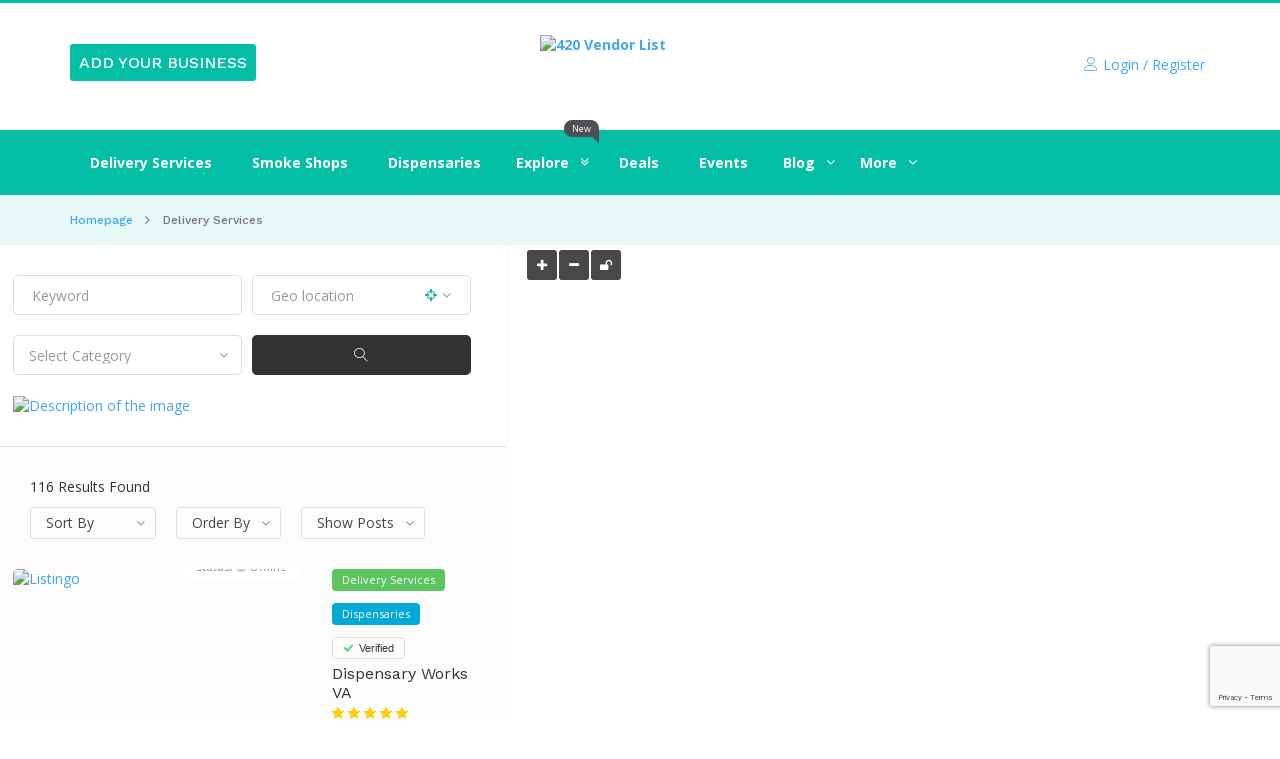

--- FILE ---
content_type: text/html; charset=UTF-8
request_url: https://420vl.com/delivery-services/?current_page=4
body_size: 41240
content:
<!doctype html>
<!--[if (gt IE 9)|!(IE)]><html lang="en"><![endif]-->
<html lang="en-US" prefix="og: https://ogp.me/ns#">
    <head>
        
        <!-- Google Tag Manager -->
        <script>(function(w,d,s,l,i){w[l]=w[l]||[];w[l].push({'gtm.start':
        new Date().getTime(),event:'gtm.js'});var f=d.getElementsByTagName(s)[0],
        j=d.createElement(s),dl=l!='dataLayer'?'&l='+l:'';j.async=true;j.src=
        'https://www.googletagmanager.com/gtm.js?id='+i+dl;f.parentNode.insertBefore(j,f);
        })(window,document,'script','dataLayer','GTM-TRV74XG');</script>
        <!-- End Google Tag Manager -->
		<script type="text/javascript">
            (function(c,l,a,r,i,t,y){
                c[a]=c[a]||function(){(c[a].q=c[a].q||[]).push(arguments)};
                t=l.createElement(r);t.async=1;t.src="https://www.clarity.ms/tag/"+i;
                y=l.getElementsByTagName(r)[0];y.parentNode.insertBefore(t,y);
            })(window, document, "clarity", "script", "dsagnwc85q");
        </script>
		<!-- Global site tag (gtag.js) - Google Analytics -->
        <script async src="https://www.googletagmanager.com/gtag/js?id=G-JV5RE69NDX"></script>
        <script>
          window.dataLayer = window.dataLayer || [];
          function gtag(){dataLayer.push(arguments);}
          gtag('js', new Date());
        
          gtag('config', 'G-JV5RE69NDX');
        </script>
		        
        <!-- Hotjar Tracking Code for https://420vl.com/ -->
        <script>
            (function(h,o,t,j,a,r){
                h.hj=h.hj||function(){(h.hj.q=h.hj.q||[]).push(arguments)};
                h._hjSettings={hjid:6410033,hjsv:6};
                a=o.getElementsByTagName('head')[0];
                r=o.createElement('script');r.async=1;
                r.src=t+h._hjSettings.hjid+j+h._hjSettings.hjsv;
                a.appendChild(r);
            })(window,document,'https://static.hotjar.com/c/hotjar-','.js?sv=');
        </script>

		<meta name="google-site-verification" content="-OZPW_-i_aWDB9uRsFMuXeKHoK7O7gq8WJeBXLVm4p0" />
        <meta http-equiv="X-UA-Compatible" content="IE=edge">
        <meta charset="UTF-8">
        <meta name="viewport" content="width=device-width, initial-scale=1">
        <link rel="apple-touch-icon" href="apple-touch-icon.png">
        <link rel="profile" href="http://gmpg.org/xfn/11">
        <link rel="pingback" href="https://420vl.com/xmlrpc.php">
                <script data-cfasync="false" data-no-defer="1" data-no-minify="1" data-no-optimize="1">var ewww_webp_supported=!1;function check_webp_feature(A,e){var w;e=void 0!==e?e:function(){},ewww_webp_supported?e(ewww_webp_supported):((w=new Image).onload=function(){ewww_webp_supported=0<w.width&&0<w.height,e&&e(ewww_webp_supported)},w.onerror=function(){e&&e(!1)},w.src="data:image/webp;base64,"+{alpha:"UklGRkoAAABXRUJQVlA4WAoAAAAQAAAAAAAAAAAAQUxQSAwAAAARBxAR/Q9ERP8DAABWUDggGAAAABQBAJ0BKgEAAQAAAP4AAA3AAP7mtQAAAA=="}[A])}check_webp_feature("alpha");</script><script data-cfasync="false" data-no-defer="1" data-no-minify="1" data-no-optimize="1">var Arrive=function(c,w){"use strict";if(c.MutationObserver&&"undefined"!=typeof HTMLElement){var r,a=0,u=(r=HTMLElement.prototype.matches||HTMLElement.prototype.webkitMatchesSelector||HTMLElement.prototype.mozMatchesSelector||HTMLElement.prototype.msMatchesSelector,{matchesSelector:function(e,t){return e instanceof HTMLElement&&r.call(e,t)},addMethod:function(e,t,r){var a=e[t];e[t]=function(){return r.length==arguments.length?r.apply(this,arguments):"function"==typeof a?a.apply(this,arguments):void 0}},callCallbacks:function(e,t){t&&t.options.onceOnly&&1==t.firedElems.length&&(e=[e[0]]);for(var r,a=0;r=e[a];a++)r&&r.callback&&r.callback.call(r.elem,r.elem);t&&t.options.onceOnly&&1==t.firedElems.length&&t.me.unbindEventWithSelectorAndCallback.call(t.target,t.selector,t.callback)},checkChildNodesRecursively:function(e,t,r,a){for(var i,n=0;i=e[n];n++)r(i,t,a)&&a.push({callback:t.callback,elem:i}),0<i.childNodes.length&&u.checkChildNodesRecursively(i.childNodes,t,r,a)},mergeArrays:function(e,t){var r,a={};for(r in e)e.hasOwnProperty(r)&&(a[r]=e[r]);for(r in t)t.hasOwnProperty(r)&&(a[r]=t[r]);return a},toElementsArray:function(e){return e=void 0!==e&&("number"!=typeof e.length||e===c)?[e]:e}}),e=(l.prototype.addEvent=function(e,t,r,a){a={target:e,selector:t,options:r,callback:a,firedElems:[]};return this._beforeAdding&&this._beforeAdding(a),this._eventsBucket.push(a),a},l.prototype.removeEvent=function(e){for(var t,r=this._eventsBucket.length-1;t=this._eventsBucket[r];r--)e(t)&&(this._beforeRemoving&&this._beforeRemoving(t),(t=this._eventsBucket.splice(r,1))&&t.length&&(t[0].callback=null))},l.prototype.beforeAdding=function(e){this._beforeAdding=e},l.prototype.beforeRemoving=function(e){this._beforeRemoving=e},l),t=function(i,n){var o=new e,l=this,s={fireOnAttributesModification:!1};return o.beforeAdding(function(t){var e=t.target;e!==c.document&&e!==c||(e=document.getElementsByTagName("html")[0]);var r=new MutationObserver(function(e){n.call(this,e,t)}),a=i(t.options);r.observe(e,a),t.observer=r,t.me=l}),o.beforeRemoving(function(e){e.observer.disconnect()}),this.bindEvent=function(e,t,r){t=u.mergeArrays(s,t);for(var a=u.toElementsArray(this),i=0;i<a.length;i++)o.addEvent(a[i],e,t,r)},this.unbindEvent=function(){var r=u.toElementsArray(this);o.removeEvent(function(e){for(var t=0;t<r.length;t++)if(this===w||e.target===r[t])return!0;return!1})},this.unbindEventWithSelectorOrCallback=function(r){var a=u.toElementsArray(this),i=r,e="function"==typeof r?function(e){for(var t=0;t<a.length;t++)if((this===w||e.target===a[t])&&e.callback===i)return!0;return!1}:function(e){for(var t=0;t<a.length;t++)if((this===w||e.target===a[t])&&e.selector===r)return!0;return!1};o.removeEvent(e)},this.unbindEventWithSelectorAndCallback=function(r,a){var i=u.toElementsArray(this);o.removeEvent(function(e){for(var t=0;t<i.length;t++)if((this===w||e.target===i[t])&&e.selector===r&&e.callback===a)return!0;return!1})},this},i=new function(){var s={fireOnAttributesModification:!1,onceOnly:!1,existing:!1};function n(e,t,r){return!(!u.matchesSelector(e,t.selector)||(e._id===w&&(e._id=a++),-1!=t.firedElems.indexOf(e._id)))&&(t.firedElems.push(e._id),!0)}var c=(i=new t(function(e){var t={attributes:!1,childList:!0,subtree:!0};return e.fireOnAttributesModification&&(t.attributes=!0),t},function(e,i){e.forEach(function(e){var t=e.addedNodes,r=e.target,a=[];null!==t&&0<t.length?u.checkChildNodesRecursively(t,i,n,a):"attributes"===e.type&&n(r,i)&&a.push({callback:i.callback,elem:r}),u.callCallbacks(a,i)})})).bindEvent;return i.bindEvent=function(e,t,r){t=void 0===r?(r=t,s):u.mergeArrays(s,t);var a=u.toElementsArray(this);if(t.existing){for(var i=[],n=0;n<a.length;n++)for(var o=a[n].querySelectorAll(e),l=0;l<o.length;l++)i.push({callback:r,elem:o[l]});if(t.onceOnly&&i.length)return r.call(i[0].elem,i[0].elem);setTimeout(u.callCallbacks,1,i)}c.call(this,e,t,r)},i},o=new function(){var a={};function i(e,t){return u.matchesSelector(e,t.selector)}var n=(o=new t(function(){return{childList:!0,subtree:!0}},function(e,r){e.forEach(function(e){var t=e.removedNodes,e=[];null!==t&&0<t.length&&u.checkChildNodesRecursively(t,r,i,e),u.callCallbacks(e,r)})})).bindEvent;return o.bindEvent=function(e,t,r){t=void 0===r?(r=t,a):u.mergeArrays(a,t),n.call(this,e,t,r)},o};d(HTMLElement.prototype),d(NodeList.prototype),d(HTMLCollection.prototype),d(HTMLDocument.prototype),d(Window.prototype);var n={};return s(i,n,"unbindAllArrive"),s(o,n,"unbindAllLeave"),n}function l(){this._eventsBucket=[],this._beforeAdding=null,this._beforeRemoving=null}function s(e,t,r){u.addMethod(t,r,e.unbindEvent),u.addMethod(t,r,e.unbindEventWithSelectorOrCallback),u.addMethod(t,r,e.unbindEventWithSelectorAndCallback)}function d(e){e.arrive=i.bindEvent,s(i,e,"unbindArrive"),e.leave=o.bindEvent,s(o,e,"unbindLeave")}}(window,void 0),ewww_webp_supported=!1;function check_webp_feature(e,t){var r;ewww_webp_supported?t(ewww_webp_supported):((r=new Image).onload=function(){ewww_webp_supported=0<r.width&&0<r.height,t(ewww_webp_supported)},r.onerror=function(){t(!1)},r.src="data:image/webp;base64,"+{alpha:"UklGRkoAAABXRUJQVlA4WAoAAAAQAAAAAAAAAAAAQUxQSAwAAAARBxAR/Q9ERP8DAABWUDggGAAAABQBAJ0BKgEAAQAAAP4AAA3AAP7mtQAAAA==",animation:"UklGRlIAAABXRUJQVlA4WAoAAAASAAAAAAAAAAAAQU5JTQYAAAD/////AABBTk1GJgAAAAAAAAAAAAAAAAAAAGQAAABWUDhMDQAAAC8AAAAQBxAREYiI/gcA"}[e])}function ewwwLoadImages(e){if(e){for(var t=document.querySelectorAll(".batch-image img, .image-wrapper a, .ngg-pro-masonry-item a, .ngg-galleria-offscreen-seo-wrapper a"),r=0,a=t.length;r<a;r++)ewwwAttr(t[r],"data-src",t[r].getAttribute("data-webp")),ewwwAttr(t[r],"data-thumbnail",t[r].getAttribute("data-webp-thumbnail"));for(var i=document.querySelectorAll("div.woocommerce-product-gallery__image"),r=0,a=i.length;r<a;r++)ewwwAttr(i[r],"data-thumb",i[r].getAttribute("data-webp-thumb"))}for(var n=document.querySelectorAll("video"),r=0,a=n.length;r<a;r++)ewwwAttr(n[r],"poster",e?n[r].getAttribute("data-poster-webp"):n[r].getAttribute("data-poster-image"));for(var o,l=document.querySelectorAll("img.ewww_webp_lazy_load"),r=0,a=l.length;r<a;r++)e&&(ewwwAttr(l[r],"data-lazy-srcset",l[r].getAttribute("data-lazy-srcset-webp")),ewwwAttr(l[r],"data-srcset",l[r].getAttribute("data-srcset-webp")),ewwwAttr(l[r],"data-lazy-src",l[r].getAttribute("data-lazy-src-webp")),ewwwAttr(l[r],"data-src",l[r].getAttribute("data-src-webp")),ewwwAttr(l[r],"data-orig-file",l[r].getAttribute("data-webp-orig-file")),ewwwAttr(l[r],"data-medium-file",l[r].getAttribute("data-webp-medium-file")),ewwwAttr(l[r],"data-large-file",l[r].getAttribute("data-webp-large-file")),null!=(o=l[r].getAttribute("srcset"))&&!1!==o&&o.includes("R0lGOD")&&ewwwAttr(l[r],"src",l[r].getAttribute("data-lazy-src-webp"))),l[r].className=l[r].className.replace(/\bewww_webp_lazy_load\b/,"");for(var s=document.querySelectorAll(".ewww_webp"),r=0,a=s.length;r<a;r++)e?(ewwwAttr(s[r],"srcset",s[r].getAttribute("data-srcset-webp")),ewwwAttr(s[r],"src",s[r].getAttribute("data-src-webp")),ewwwAttr(s[r],"data-orig-file",s[r].getAttribute("data-webp-orig-file")),ewwwAttr(s[r],"data-medium-file",s[r].getAttribute("data-webp-medium-file")),ewwwAttr(s[r],"data-large-file",s[r].getAttribute("data-webp-large-file")),ewwwAttr(s[r],"data-large_image",s[r].getAttribute("data-webp-large_image")),ewwwAttr(s[r],"data-src",s[r].getAttribute("data-webp-src"))):(ewwwAttr(s[r],"srcset",s[r].getAttribute("data-srcset-img")),ewwwAttr(s[r],"src",s[r].getAttribute("data-src-img"))),s[r].className=s[r].className.replace(/\bewww_webp\b/,"ewww_webp_loaded");window.jQuery&&jQuery.fn.isotope&&jQuery.fn.imagesLoaded&&(jQuery(".fusion-posts-container-infinite").imagesLoaded(function(){jQuery(".fusion-posts-container-infinite").hasClass("isotope")&&jQuery(".fusion-posts-container-infinite").isotope()}),jQuery(".fusion-portfolio:not(.fusion-recent-works) .fusion-portfolio-wrapper").imagesLoaded(function(){jQuery(".fusion-portfolio:not(.fusion-recent-works) .fusion-portfolio-wrapper").isotope()}))}function ewwwWebPInit(e){ewwwLoadImages(e),ewwwNggLoadGalleries(e),document.arrive(".ewww_webp",function(){ewwwLoadImages(e)}),document.arrive(".ewww_webp_lazy_load",function(){ewwwLoadImages(e)}),document.arrive("videos",function(){ewwwLoadImages(e)}),"loading"==document.readyState?document.addEventListener("DOMContentLoaded",ewwwJSONParserInit):("undefined"!=typeof galleries&&ewwwNggParseGalleries(e),ewwwWooParseVariations(e))}function ewwwAttr(e,t,r){null!=r&&!1!==r&&e.setAttribute(t,r)}function ewwwJSONParserInit(){"undefined"!=typeof galleries&&check_webp_feature("alpha",ewwwNggParseGalleries),check_webp_feature("alpha",ewwwWooParseVariations)}function ewwwWooParseVariations(e){if(e)for(var t=document.querySelectorAll("form.variations_form"),r=0,a=t.length;r<a;r++){var i=t[r].getAttribute("data-product_variations"),n=!1;try{for(var o in i=JSON.parse(i))void 0!==i[o]&&void 0!==i[o].image&&(void 0!==i[o].image.src_webp&&(i[o].image.src=i[o].image.src_webp,n=!0),void 0!==i[o].image.srcset_webp&&(i[o].image.srcset=i[o].image.srcset_webp,n=!0),void 0!==i[o].image.full_src_webp&&(i[o].image.full_src=i[o].image.full_src_webp,n=!0),void 0!==i[o].image.gallery_thumbnail_src_webp&&(i[o].image.gallery_thumbnail_src=i[o].image.gallery_thumbnail_src_webp,n=!0),void 0!==i[o].image.thumb_src_webp&&(i[o].image.thumb_src=i[o].image.thumb_src_webp,n=!0));n&&ewwwAttr(t[r],"data-product_variations",JSON.stringify(i))}catch(e){}}}function ewwwNggParseGalleries(e){if(e)for(var t in galleries){var r=galleries[t];galleries[t].images_list=ewwwNggParseImageList(r.images_list)}}function ewwwNggLoadGalleries(e){e&&document.addEventListener("ngg.galleria.themeadded",function(e,t){window.ngg_galleria._create_backup=window.ngg_galleria.create,window.ngg_galleria.create=function(e,t){var r=$(e).data("id");return galleries["gallery_"+r].images_list=ewwwNggParseImageList(galleries["gallery_"+r].images_list),window.ngg_galleria._create_backup(e,t)}})}function ewwwNggParseImageList(e){for(var t in e){var r=e[t];if(void 0!==r["image-webp"]&&(e[t].image=r["image-webp"],delete e[t]["image-webp"]),void 0!==r["thumb-webp"]&&(e[t].thumb=r["thumb-webp"],delete e[t]["thumb-webp"]),void 0!==r.full_image_webp&&(e[t].full_image=r.full_image_webp,delete e[t].full_image_webp),void 0!==r.srcsets)for(var a in r.srcsets)nggSrcset=r.srcsets[a],void 0!==r.srcsets[a+"-webp"]&&(e[t].srcsets[a]=r.srcsets[a+"-webp"],delete e[t].srcsets[a+"-webp"]);if(void 0!==r.full_srcsets)for(var i in r.full_srcsets)nggFSrcset=r.full_srcsets[i],void 0!==r.full_srcsets[i+"-webp"]&&(e[t].full_srcsets[i]=r.full_srcsets[i+"-webp"],delete e[t].full_srcsets[i+"-webp"])}return e}check_webp_feature("alpha",ewwwWebPInit);</script>	<style>img:is([sizes="auto" i], [sizes^="auto," i]) { contain-intrinsic-size: 3000px 1500px }</style>
	
<!-- Search Engine Optimization by Rank Math - https://rankmath.com/ -->
<title>Find Best Weed Delivery Service Near Me - 420 Vendor List</title>
<meta name="description" content="Find Marijuana Deliveries Near Me. Explore Hundreds Of Verified Top Cannabis Businesses To Buy The Best Marijuana Products. Browse Menus, Deals &amp; Reviews"/>
<meta name="robots" content="follow, index, max-snippet:-1, max-video-preview:-1, max-image-preview:large"/>
<link rel="canonical" href="https://420vl.com/delivery-services/" />
<meta property="og:locale" content="en_US" />
<meta property="og:type" content="article" />
<meta property="og:title" content="Find Best Weed Delivery Service Near Me - 420 Vendor List" />
<meta property="og:description" content="Find Marijuana Deliveries Near Me. Explore Hundreds Of Verified Top Cannabis Businesses To Buy The Best Marijuana Products. Browse Menus, Deals &amp; Reviews" />
<meta property="og:url" content="https://420vl.com/delivery-services/" />
<meta property="og:site_name" content="420 Vendor List" />
<meta name="twitter:card" content="summary_large_image" />
<meta name="twitter:title" content="Find Best Weed Delivery Service Near Me - 420 Vendor List" />
<meta name="twitter:description" content="Find Marijuana Deliveries Near Me. Explore Hundreds Of Verified Top Cannabis Businesses To Buy The Best Marijuana Products. Browse Menus, Deals &amp; Reviews" />
<script type="application/ld+json" class="rank-math-schema">{"@context":"https://schema.org","@graph":[{"@type":"Organization","@id":"https://420vl.com/#organization","name":"420 Vendor List","url":"https://420vl.com"},{"@type":"WebSite","@id":"https://420vl.com/#website","url":"https://420vl.com","name":"420 Vendor List","publisher":{"@id":"https://420vl.com/#organization"},"inLanguage":"en-US"},{"@type":"BreadcrumbList","@id":"https://420vl.com/delivery-services/#breadcrumb","itemListElement":[{"@type":"ListItem","position":"1","item":{"@id":"https://420vl.com/delivery-services/","name":"Delivery Services"}}]},{"@type":"CollectionPage","@id":"https://420vl.com/delivery-services/#webpage","url":"https://420vl.com/delivery-services/","name":"Find Best Weed Delivery Service Near Me - 420 Vendor List","isPartOf":{"@id":"https://420vl.com/#website"},"inLanguage":"en-US","breadcrumb":{"@id":"https://420vl.com/delivery-services/#breadcrumb"}}]}</script>
<!-- /Rank Math WordPress SEO plugin -->

<link rel='dns-prefetch' href='//maps.googleapis.com' />
<link rel='dns-prefetch' href='//www.google.com' />
<link rel='dns-prefetch' href='//fonts.googleapis.com' />
<link href='https://fonts.gstatic.com' crossorigin rel='preconnect' />
<link rel="alternate" type="application/rss+xml" title="420 Vendor List &raquo; Feed" href="https://420vl.com/feed/" />
<link rel="alternate" type="application/rss+xml" title="420 Vendor List &raquo; Comments Feed" href="https://420vl.com/comments/feed/" />
<link rel="alternate" type="application/rss+xml" title="420 Vendor List &raquo; Delivery Services Sub Category Feed" href="https://420vl.com/delivery-services/feed/" />
<script type="text/javascript">
/* <![CDATA[ */
window._wpemojiSettings = {"baseUrl":"https:\/\/s.w.org\/images\/core\/emoji\/16.0.1\/72x72\/","ext":".png","svgUrl":"https:\/\/s.w.org\/images\/core\/emoji\/16.0.1\/svg\/","svgExt":".svg","source":{"concatemoji":"https:\/\/420vl.com\/wp-includes\/js\/wp-emoji-release.min.js?ver=6.8.3"}};
/*! This file is auto-generated */
!function(s,n){var o,i,e;function c(e){try{var t={supportTests:e,timestamp:(new Date).valueOf()};sessionStorage.setItem(o,JSON.stringify(t))}catch(e){}}function p(e,t,n){e.clearRect(0,0,e.canvas.width,e.canvas.height),e.fillText(t,0,0);var t=new Uint32Array(e.getImageData(0,0,e.canvas.width,e.canvas.height).data),a=(e.clearRect(0,0,e.canvas.width,e.canvas.height),e.fillText(n,0,0),new Uint32Array(e.getImageData(0,0,e.canvas.width,e.canvas.height).data));return t.every(function(e,t){return e===a[t]})}function u(e,t){e.clearRect(0,0,e.canvas.width,e.canvas.height),e.fillText(t,0,0);for(var n=e.getImageData(16,16,1,1),a=0;a<n.data.length;a++)if(0!==n.data[a])return!1;return!0}function f(e,t,n,a){switch(t){case"flag":return n(e,"\ud83c\udff3\ufe0f\u200d\u26a7\ufe0f","\ud83c\udff3\ufe0f\u200b\u26a7\ufe0f")?!1:!n(e,"\ud83c\udde8\ud83c\uddf6","\ud83c\udde8\u200b\ud83c\uddf6")&&!n(e,"\ud83c\udff4\udb40\udc67\udb40\udc62\udb40\udc65\udb40\udc6e\udb40\udc67\udb40\udc7f","\ud83c\udff4\u200b\udb40\udc67\u200b\udb40\udc62\u200b\udb40\udc65\u200b\udb40\udc6e\u200b\udb40\udc67\u200b\udb40\udc7f");case"emoji":return!a(e,"\ud83e\udedf")}return!1}function g(e,t,n,a){var r="undefined"!=typeof WorkerGlobalScope&&self instanceof WorkerGlobalScope?new OffscreenCanvas(300,150):s.createElement("canvas"),o=r.getContext("2d",{willReadFrequently:!0}),i=(o.textBaseline="top",o.font="600 32px Arial",{});return e.forEach(function(e){i[e]=t(o,e,n,a)}),i}function t(e){var t=s.createElement("script");t.src=e,t.defer=!0,s.head.appendChild(t)}"undefined"!=typeof Promise&&(o="wpEmojiSettingsSupports",i=["flag","emoji"],n.supports={everything:!0,everythingExceptFlag:!0},e=new Promise(function(e){s.addEventListener("DOMContentLoaded",e,{once:!0})}),new Promise(function(t){var n=function(){try{var e=JSON.parse(sessionStorage.getItem(o));if("object"==typeof e&&"number"==typeof e.timestamp&&(new Date).valueOf()<e.timestamp+604800&&"object"==typeof e.supportTests)return e.supportTests}catch(e){}return null}();if(!n){if("undefined"!=typeof Worker&&"undefined"!=typeof OffscreenCanvas&&"undefined"!=typeof URL&&URL.createObjectURL&&"undefined"!=typeof Blob)try{var e="postMessage("+g.toString()+"("+[JSON.stringify(i),f.toString(),p.toString(),u.toString()].join(",")+"));",a=new Blob([e],{type:"text/javascript"}),r=new Worker(URL.createObjectURL(a),{name:"wpTestEmojiSupports"});return void(r.onmessage=function(e){c(n=e.data),r.terminate(),t(n)})}catch(e){}c(n=g(i,f,p,u))}t(n)}).then(function(e){for(var t in e)n.supports[t]=e[t],n.supports.everything=n.supports.everything&&n.supports[t],"flag"!==t&&(n.supports.everythingExceptFlag=n.supports.everythingExceptFlag&&n.supports[t]);n.supports.everythingExceptFlag=n.supports.everythingExceptFlag&&!n.supports.flag,n.DOMReady=!1,n.readyCallback=function(){n.DOMReady=!0}}).then(function(){return e}).then(function(){var e;n.supports.everything||(n.readyCallback(),(e=n.source||{}).concatemoji?t(e.concatemoji):e.wpemoji&&e.twemoji&&(t(e.twemoji),t(e.wpemoji)))}))}((window,document),window._wpemojiSettings);
/* ]]> */
</script>
<style id='wp-emoji-styles-inline-css' type='text/css'>

	img.wp-smiley, img.emoji {
		display: inline !important;
		border: none !important;
		box-shadow: none !important;
		height: 1em !important;
		width: 1em !important;
		margin: 0 0.07em !important;
		vertical-align: -0.1em !important;
		background: none !important;
		padding: 0 !important;
	}
</style>
<style id='classic-theme-styles-inline-css' type='text/css'>
/*! This file is auto-generated */
.wp-block-button__link{color:#fff;background-color:#32373c;border-radius:9999px;box-shadow:none;text-decoration:none;padding:calc(.667em + 2px) calc(1.333em + 2px);font-size:1.125em}.wp-block-file__button{background:#32373c;color:#fff;text-decoration:none}
</style>
<style id='global-styles-inline-css' type='text/css'>
:root{--wp--preset--aspect-ratio--square: 1;--wp--preset--aspect-ratio--4-3: 4/3;--wp--preset--aspect-ratio--3-4: 3/4;--wp--preset--aspect-ratio--3-2: 3/2;--wp--preset--aspect-ratio--2-3: 2/3;--wp--preset--aspect-ratio--16-9: 16/9;--wp--preset--aspect-ratio--9-16: 9/16;--wp--preset--color--black: #000000;--wp--preset--color--cyan-bluish-gray: #abb8c3;--wp--preset--color--white: #ffffff;--wp--preset--color--pale-pink: #f78da7;--wp--preset--color--vivid-red: #cf2e2e;--wp--preset--color--luminous-vivid-orange: #ff6900;--wp--preset--color--luminous-vivid-amber: #fcb900;--wp--preset--color--light-green-cyan: #7bdcb5;--wp--preset--color--vivid-green-cyan: #00d084;--wp--preset--color--pale-cyan-blue: #8ed1fc;--wp--preset--color--vivid-cyan-blue: #0693e3;--wp--preset--color--vivid-purple: #9b51e0;--wp--preset--color--strong-theme-color: #4caf50;--wp--preset--color--light-gray: #767676;--wp--preset--color--very-light-gray: #eee;--wp--preset--color--very-dark-gray: #373542;--wp--preset--gradient--vivid-cyan-blue-to-vivid-purple: linear-gradient(135deg,rgba(6,147,227,1) 0%,rgb(155,81,224) 100%);--wp--preset--gradient--light-green-cyan-to-vivid-green-cyan: linear-gradient(135deg,rgb(122,220,180) 0%,rgb(0,208,130) 100%);--wp--preset--gradient--luminous-vivid-amber-to-luminous-vivid-orange: linear-gradient(135deg,rgba(252,185,0,1) 0%,rgba(255,105,0,1) 100%);--wp--preset--gradient--luminous-vivid-orange-to-vivid-red: linear-gradient(135deg,rgba(255,105,0,1) 0%,rgb(207,46,46) 100%);--wp--preset--gradient--very-light-gray-to-cyan-bluish-gray: linear-gradient(135deg,rgb(238,238,238) 0%,rgb(169,184,195) 100%);--wp--preset--gradient--cool-to-warm-spectrum: linear-gradient(135deg,rgb(74,234,220) 0%,rgb(151,120,209) 20%,rgb(207,42,186) 40%,rgb(238,44,130) 60%,rgb(251,105,98) 80%,rgb(254,248,76) 100%);--wp--preset--gradient--blush-light-purple: linear-gradient(135deg,rgb(255,206,236) 0%,rgb(152,150,240) 100%);--wp--preset--gradient--blush-bordeaux: linear-gradient(135deg,rgb(254,205,165) 0%,rgb(254,45,45) 50%,rgb(107,0,62) 100%);--wp--preset--gradient--luminous-dusk: linear-gradient(135deg,rgb(255,203,112) 0%,rgb(199,81,192) 50%,rgb(65,88,208) 100%);--wp--preset--gradient--pale-ocean: linear-gradient(135deg,rgb(255,245,203) 0%,rgb(182,227,212) 50%,rgb(51,167,181) 100%);--wp--preset--gradient--electric-grass: linear-gradient(135deg,rgb(202,248,128) 0%,rgb(113,206,126) 100%);--wp--preset--gradient--midnight: linear-gradient(135deg,rgb(2,3,129) 0%,rgb(40,116,252) 100%);--wp--preset--font-size--small: 14px;--wp--preset--font-size--medium: 20px;--wp--preset--font-size--large: 36px;--wp--preset--font-size--x-large: 42px;--wp--preset--font-size--normal: 16px;--wp--preset--font-size--extra-large: 48px;--wp--preset--spacing--20: 0.44rem;--wp--preset--spacing--30: 0.67rem;--wp--preset--spacing--40: 1rem;--wp--preset--spacing--50: 1.5rem;--wp--preset--spacing--60: 2.25rem;--wp--preset--spacing--70: 3.38rem;--wp--preset--spacing--80: 5.06rem;--wp--preset--shadow--natural: 6px 6px 9px rgba(0, 0, 0, 0.2);--wp--preset--shadow--deep: 12px 12px 50px rgba(0, 0, 0, 0.4);--wp--preset--shadow--sharp: 6px 6px 0px rgba(0, 0, 0, 0.2);--wp--preset--shadow--outlined: 6px 6px 0px -3px rgba(255, 255, 255, 1), 6px 6px rgba(0, 0, 0, 1);--wp--preset--shadow--crisp: 6px 6px 0px rgba(0, 0, 0, 1);}:where(.is-layout-flex){gap: 0.5em;}:where(.is-layout-grid){gap: 0.5em;}body .is-layout-flex{display: flex;}.is-layout-flex{flex-wrap: wrap;align-items: center;}.is-layout-flex > :is(*, div){margin: 0;}body .is-layout-grid{display: grid;}.is-layout-grid > :is(*, div){margin: 0;}:where(.wp-block-columns.is-layout-flex){gap: 2em;}:where(.wp-block-columns.is-layout-grid){gap: 2em;}:where(.wp-block-post-template.is-layout-flex){gap: 1.25em;}:where(.wp-block-post-template.is-layout-grid){gap: 1.25em;}.has-black-color{color: var(--wp--preset--color--black) !important;}.has-cyan-bluish-gray-color{color: var(--wp--preset--color--cyan-bluish-gray) !important;}.has-white-color{color: var(--wp--preset--color--white) !important;}.has-pale-pink-color{color: var(--wp--preset--color--pale-pink) !important;}.has-vivid-red-color{color: var(--wp--preset--color--vivid-red) !important;}.has-luminous-vivid-orange-color{color: var(--wp--preset--color--luminous-vivid-orange) !important;}.has-luminous-vivid-amber-color{color: var(--wp--preset--color--luminous-vivid-amber) !important;}.has-light-green-cyan-color{color: var(--wp--preset--color--light-green-cyan) !important;}.has-vivid-green-cyan-color{color: var(--wp--preset--color--vivid-green-cyan) !important;}.has-pale-cyan-blue-color{color: var(--wp--preset--color--pale-cyan-blue) !important;}.has-vivid-cyan-blue-color{color: var(--wp--preset--color--vivid-cyan-blue) !important;}.has-vivid-purple-color{color: var(--wp--preset--color--vivid-purple) !important;}.has-black-background-color{background-color: var(--wp--preset--color--black) !important;}.has-cyan-bluish-gray-background-color{background-color: var(--wp--preset--color--cyan-bluish-gray) !important;}.has-white-background-color{background-color: var(--wp--preset--color--white) !important;}.has-pale-pink-background-color{background-color: var(--wp--preset--color--pale-pink) !important;}.has-vivid-red-background-color{background-color: var(--wp--preset--color--vivid-red) !important;}.has-luminous-vivid-orange-background-color{background-color: var(--wp--preset--color--luminous-vivid-orange) !important;}.has-luminous-vivid-amber-background-color{background-color: var(--wp--preset--color--luminous-vivid-amber) !important;}.has-light-green-cyan-background-color{background-color: var(--wp--preset--color--light-green-cyan) !important;}.has-vivid-green-cyan-background-color{background-color: var(--wp--preset--color--vivid-green-cyan) !important;}.has-pale-cyan-blue-background-color{background-color: var(--wp--preset--color--pale-cyan-blue) !important;}.has-vivid-cyan-blue-background-color{background-color: var(--wp--preset--color--vivid-cyan-blue) !important;}.has-vivid-purple-background-color{background-color: var(--wp--preset--color--vivid-purple) !important;}.has-black-border-color{border-color: var(--wp--preset--color--black) !important;}.has-cyan-bluish-gray-border-color{border-color: var(--wp--preset--color--cyan-bluish-gray) !important;}.has-white-border-color{border-color: var(--wp--preset--color--white) !important;}.has-pale-pink-border-color{border-color: var(--wp--preset--color--pale-pink) !important;}.has-vivid-red-border-color{border-color: var(--wp--preset--color--vivid-red) !important;}.has-luminous-vivid-orange-border-color{border-color: var(--wp--preset--color--luminous-vivid-orange) !important;}.has-luminous-vivid-amber-border-color{border-color: var(--wp--preset--color--luminous-vivid-amber) !important;}.has-light-green-cyan-border-color{border-color: var(--wp--preset--color--light-green-cyan) !important;}.has-vivid-green-cyan-border-color{border-color: var(--wp--preset--color--vivid-green-cyan) !important;}.has-pale-cyan-blue-border-color{border-color: var(--wp--preset--color--pale-cyan-blue) !important;}.has-vivid-cyan-blue-border-color{border-color: var(--wp--preset--color--vivid-cyan-blue) !important;}.has-vivid-purple-border-color{border-color: var(--wp--preset--color--vivid-purple) !important;}.has-vivid-cyan-blue-to-vivid-purple-gradient-background{background: var(--wp--preset--gradient--vivid-cyan-blue-to-vivid-purple) !important;}.has-light-green-cyan-to-vivid-green-cyan-gradient-background{background: var(--wp--preset--gradient--light-green-cyan-to-vivid-green-cyan) !important;}.has-luminous-vivid-amber-to-luminous-vivid-orange-gradient-background{background: var(--wp--preset--gradient--luminous-vivid-amber-to-luminous-vivid-orange) !important;}.has-luminous-vivid-orange-to-vivid-red-gradient-background{background: var(--wp--preset--gradient--luminous-vivid-orange-to-vivid-red) !important;}.has-very-light-gray-to-cyan-bluish-gray-gradient-background{background: var(--wp--preset--gradient--very-light-gray-to-cyan-bluish-gray) !important;}.has-cool-to-warm-spectrum-gradient-background{background: var(--wp--preset--gradient--cool-to-warm-spectrum) !important;}.has-blush-light-purple-gradient-background{background: var(--wp--preset--gradient--blush-light-purple) !important;}.has-blush-bordeaux-gradient-background{background: var(--wp--preset--gradient--blush-bordeaux) !important;}.has-luminous-dusk-gradient-background{background: var(--wp--preset--gradient--luminous-dusk) !important;}.has-pale-ocean-gradient-background{background: var(--wp--preset--gradient--pale-ocean) !important;}.has-electric-grass-gradient-background{background: var(--wp--preset--gradient--electric-grass) !important;}.has-midnight-gradient-background{background: var(--wp--preset--gradient--midnight) !important;}.has-small-font-size{font-size: var(--wp--preset--font-size--small) !important;}.has-medium-font-size{font-size: var(--wp--preset--font-size--medium) !important;}.has-large-font-size{font-size: var(--wp--preset--font-size--large) !important;}.has-x-large-font-size{font-size: var(--wp--preset--font-size--x-large) !important;}
:where(.wp-block-post-template.is-layout-flex){gap: 1.25em;}:where(.wp-block-post-template.is-layout-grid){gap: 1.25em;}
:where(.wp-block-columns.is-layout-flex){gap: 2em;}:where(.wp-block-columns.is-layout-grid){gap: 2em;}
:root :where(.wp-block-pullquote){font-size: 1.5em;line-height: 1.6;}
</style>
<link rel='stylesheet' id='contact-form-7-css' href='https://420vl.com/wp-content/plugins/contact-form-7/includes/css/styles.css?ver=6.1.1' type='text/css' media='all' />
<link rel='stylesheet' id='image-hover-effects-css-css' href='https://420vl.com/wp-content/plugins/mega-addons-for-visual-composer/css/ihover.css?ver=6.8.3' type='text/css' media='all' />
<link rel='stylesheet' id='style-css-css' href='https://420vl.com/wp-content/plugins/mega-addons-for-visual-composer/css/style.css?ver=6.8.3' type='text/css' media='all' />
<link rel='stylesheet' id='font-awesome-latest-css' href='https://420vl.com/wp-content/plugins/mega-addons-for-visual-composer/css/font-awesome/css/all.css?ver=6.8.3' type='text/css' media='all' />
<link rel='stylesheet' id='listingo_default_google_fonts-css' href='https://fonts.googleapis.com/css?family=Open+Sans:300,400,600,700,800%7CWork+Sans:300,400,500,600,700%7CQuicksand:300,400,500,700&#038;subset=latin,latin-ext' type='text/css' media='all' />
<link rel='stylesheet' id='fw-ext-breadcrumbs-add-css-css' href='https://420vl.com/wp-content/plugins/unyson/framework/extensions/breadcrumbs/static/css/style.css?ver=6.8.3' type='text/css' media='all' />
<link rel='stylesheet' id='fw-ext-builder-frontend-grid-css' href='https://420vl.com/wp-content/plugins/unyson/framework/extensions/builder/static/css/frontend-grid.css?ver=1.2.12' type='text/css' media='all' />
<link rel='stylesheet' id='fw-ext-forms-default-styles-css' href='https://420vl.com/wp-content/plugins/unyson/framework/extensions/forms/static/css/frontend.css?ver=2.7.31' type='text/css' media='all' />
<link rel='stylesheet' id='font-awesome-css' href='https://420vl.com/wp-content/plugins/unyson/framework/static/libs/font-awesome/css/font-awesome.min.css?ver=2.7.31' type='text/css' media='all' />
<link rel='stylesheet' id='bootstrap-css' href='https://420vl.com/wp-content/themes/listingo/css/bootstrap.min.css?ver=3.2.6' type='text/css' media='all' />
<link rel='stylesheet' id='normalize-css' href='https://420vl.com/wp-content/themes/listingo/css/normalize.css?ver=3.2.6' type='text/css' media='all' />
<link rel='stylesheet' id='jquery-ui-css' href='https://420vl.com/wp-content/themes/listingo/css/jquery-ui.css?ver=3.2.6' type='text/css' media='all' />
<link rel='stylesheet' id='listingo_linearicons-css' href='https://420vl.com/wp-content/themes/listingo/css/linearicons.css?ver=3.2.6' type='text/css' media='all' />
<link rel='stylesheet' id='prettyPhoto-css' href='https://420vl.com/wp-content/themes/listingo/css/prettyPhoto.css?ver=3.2.6' type='text/css' media='all' />
<link rel='stylesheet' id='owl.carousel-css' href='https://420vl.com/wp-content/themes/listingo/css/owl.carousel.min.css?ver=3.2.6' type='text/css' media='all' />
<link rel='stylesheet' id='owl.theme.default-css' href='https://420vl.com/wp-content/themes/listingo/css/owl.theme.default.min.css?ver=3.2.6' type='text/css' media='all' />
<link rel='stylesheet' id='jquery.countdown-css' href='https://420vl.com/wp-content/themes/listingo/css/jquery.countdown.css?ver=3.2.6' type='text/css' media='all' />
<link rel='stylesheet' id='datetimepicker-css' href='https://420vl.com/wp-content/themes/listingo/css/datetimepicker.css?ver=3.2.6' type='text/css' media='all' />
<link rel='stylesheet' id='chosen-css' href='https://420vl.com/wp-content/themes/listingo/css/chosen.css?ver=3.2.6' type='text/css' media='all' />
<link rel='stylesheet' id='listingo_transitions-css' href='https://420vl.com/wp-content/themes/listingo/css/transitions.css?ver=3.2.6' type='text/css' media='all' />
<link rel='stylesheet' id='listingo_style-css' href='https://420vl.com/wp-content/themes/listingo/style.css?ver=3.2.6' type='text/css' media='all' />
<link rel='stylesheet' id='listingo_color-css' href='https://420vl.com/wp-content/themes/listingo/css/color.css?ver=3.2.6' type='text/css' media='all' />
<link rel='stylesheet' id='listingo_typo-css' href='https://420vl.com/wp-content/themes/listingo/css/typo.css?ver=3.2.6' type='text/css' media='all' />
<style id='listingo_typo-inline-css' type='text/css'>

        
                /*Theme background Color*/
                #bbpress-forums #bbp-search-form input[type=submit],#bbpress-forums+#bbp-search-form>div input[type=submit],.added_to_cart.wc-forward:before,.alert-success i,.button.logout-link,.checkout-button.button.alt.wc-forward,.checkout_coupon p+p input[type=submit],.featured-text-wrap,.format-chat .entry-content .page-links a,.format-gallery .entry-content .page-links a,.format-quote .entry-content .page-links a,.format-status .entry-content .page-links a,.fw-contact-form input[type=submit]:hover,.fw-package .fw-heading-row,.fw-package .fw-pricing-row,.geo_distance.ui-slider .ui-slider-handle,.loadmore-ads a,.navbar-toggle,.owl-dots .owl-dot.active span,.owl-dots .owl-dot:hover span,.page-links a,.pin,.post-password-form p input[type=submit],.sp-av-link,.sp-form-search .active-view,.sp-header-v2 .tg-rightarea .tg-btn:hover,.sp-header-v3:before,.sp-header-v4:before,.sp-search-provider-banner-v2 .tg-formsearch .tg-btn,.sp-view-profile,.spv4-listing .tg-pagination ul li.next a:hover,.tg-actionnav li:hover,.tg-addtimeslot:hover,.tg-asidebutton .tg-btn,.tg-authorbtnarea .tg-btn:before,.tg-bgcolor,.tg-bordertitle:before,.tg-btn:before,.tg-btnaction li.tg-email a,.tg-btnactions a:hover,.tg-btndownloadattachment,.tg-btngallery,.tg-btnrefresh:hover,.tg-btnsearcharea .tg-btnsearchvtwo:hover,.tg-btnsearchvtwo,.tg-btnvtwo.tg-btn:before,.tg-closemodal,.tg-contactusarea .tg-themeform .tg-btn,.tg-counterswork,.tg-currentday .tg-timebox i,.tg-dashboardappointment .tg-btntimeedit .tg-btnedite,.tg-dashboardnav ul li a:before,.tg-datepicker .ui-datepicker td a.ui-state-active,.tg-datepicker .ui-datepicker td a:hover,.tg-datepicker .ui-widget-header a:hover,.tg-dropdowarrow,.tg-dropdownmenu li a:before,.tg-emailnav li .form-group button,.tg-emailnav li:before,.tg-expireytimecounter,.tg-featuredprofiles h1 span:before,.tg-featuredprofilesbtns .tg-btnnext:hover i,.tg-featuredprofilesbtns .tg-btnprev:hover i,.tg-formleavefeedback .tg-servicesrating li>em+div strong,.tg-formprogressbar li:after,.tg-formrefinesearch fieldset h4:before,.tg-formsearch .tg-btn:hover:before,.tg-galleryimg figure figcaption .fa-check,.tg-headervfour .tg-btndropdown,.tg-headervfour .tg-btnregister,.tg-headervfour .tg-loginregister,.tg-headervthree .tg-navigationarea,.tg-headervthree .tg-navigationarea .tg-btnedite,.tg-headervtwo .tg-navigationarea,.tg-homeslidervfour .pogoSlider-nav-btn--selected,.tg-navigation ul li a:after,.tg-navigationareavtwo .tg-navigation>ul>li>a:after,.tg-pagination .page-numbers li .page-numbers.current,.tg-pagination ul li.next a:hover,.tg-panel .tg-radio input[type=radio]:checked+label,.tg-panel .tg-radio label:hover,.tg-qrcodedetails,.tg-questiondetails,.tg-quotes,.tg-radiovtwo input[type=radio]+label:after,.tg-searchbox,.tg-searchheadform fieldset .tg-btnsearchvtwo:hover,.tg-sectionheadvtwo span:after,.tg-sectionheadvtwo span:before,.tg-servicesmodal .tg-modalcontent .close,.tg-tablejoblidting tr:before,.tg-tabnav li.active a,.tg-tabnav li:hover a,.tg-tabnavtwo li:after,.tg-theme-tag,.tg-themetag:before,.tg-timecounter,.tg-timelinenav li a:hover:after,.tg-timelinenav li.active a:after,.tg-timeslotsradio .tg-radio input[type=radio]:checked+label,.tg-uploadhead,.tg-uploadingbar-percentage,.tg-uploadingbar:after,.tg-widgetcontent .tg-tag:hover,.tg-widgettitle:before,.ui-slider-range,.wc-stripe-checkout-button,html input[type=button],input[type=reset],input[type=submit]
                {background:#04bfa5;}
				
                .tg-emailnavscroll .mCSB_dragger .mCSB_dragger_bar,
				.tg-horizontalthemescrollbar .mCSB_dragger .mCSB_dragger_bar,
				.tg-themescrollbar .mCSB_dragger .mCSB_dragger_bar,
				div.bbp-submit-wrapper > .button.submit,
				.tg-dayactive,
				.tg-slidertitle:after
				{background: #04bfa5 !important;}

                /*Theme Text Color*/
                
                .tg-addressinfo li a:hover, .tg-inputwithicon .tg-icon.fa-crosshairs, .tg-sectiontitle:after, .tg-serviceprovidercontent .tg-title h3:hover a, .tg-postmatadata li a:hover, .tg-postmatadata li a:hover i, .tg-postmatadata li a:hover span, .tg-footernav ul li a:hover, .tg-widgetcontent ul li a:hover, .tg-widgetcontent ul li a:hover:before, .tg-listinglistvone .tg-serviceprovider:hover .tg-title h3 a, .tg-jobdetail .tg-title .tg-jobpostedby a:hover, .tg-themeliststylecircletick li:before, .tg-tabnav li.active a > span, .tg-tabnav li:hover a > span, .tg-tablejoblidting tr:hover .tg-contentbox .tg-title h3 a, .tg-dashboardnav ul li:hover a i, .tg-dashboardnav ul li.tg-active a i, .tg-alertmessages .alert-success strong, .tg-dashboardservice:hover .tg-servicetitle h2 a, blockquote:after, blockquote:before, .tg-iosstylcheckbox input[type=checkbox]:checked + label:before, .mega-menu ul li ul.sub-menu li a:hover, .sp-header-v2 .tg-rightarea .tg-btn, .locate-me-wrap .geolocate, .tg-nav ul li.menu-item-has-mega-menu .sub-menu li.current-menu-item a, .tg-navdetailpagetabs li.active a, .tg-popularcatagories li span a:hover, .tg-searchbycatagory .tg-catagory a:hover span, .tg-btnpostanewjob:hover, .tg-btnpostanewjob:hover:before, .tg-headervfour .tg-loginregister .tg-btnlogin, .sp-header-v3 .sub-menu li.current-menu-item a, .sp-header-v3 .sub-menu li.current-menu-item a:before, .sp-search-provider-banner-v2.sp-version .tg-formsearch .chosen-container .chosen-single, .tg-pagination ul li a:hover, .tg-pagination ul li.tg-active a, .tg-dashboardservice:hover .tg-servicetitle h2 a, .tg-imgandtitle h3 a:hover, .tg-pkgplanhead h4 span, .sp-upload-container:focus, .tg-questionsvtwo .sp-upload-container:hover i, .tg-questionsvtwo .sp-upload-container:hover span, .tg-tabnavtwo li:hover a .tg-navcontent span, .tg-tabnavtwo li.active a .tg-navcontent span, .tg-searchboxvtwo .tg-formsearch fieldset .tg-formtitle
                {color: #04bfa5;}

                /*Theme Border Color*/

                .tg-theme-tag:after, .tg-theme-tag:before, input:focus, .tg-select select:focus, .form-control:focus, .tg-testimonialnavigationslider .item figure:hover, .tg-testimonialnavigationslider .current .item figure, .tg-navigationarea, .tg-timelinenav li a:hover, .tg-timelinenav li.active a, .tg-widgetcontent .tg-tag:hover, .tg-btndownload:hover, .tg-datepicker .ui-datepicker td a:hover, .tg-datepicker .ui-datepicker td a.ui-state-active, .tg-datepicker .ui-datepicker td a.ui-state-highlight, .tg-timeslotsradio .tg-radio input[type=radio]:checked + label, .tg-tabnav li, .tg-iosstylcheckbox input[type=checkbox]:checked + label, .tg-actionnav li:hover, .geo_distance.ui-slider .ui-slider-handle, .geo_distance.ui-slider .ui-slider-handle:hover, .tg-formleavefeedback .tg-servicesrating li > em + div strong:before, .sp-header-v2 .tg-rightarea .tg-btn, body.rtl .tg-btndownload:hover, .format-status .entry-content .page-links a, .format-gallery .entry-content .page-links a, .format-chat .entry-content .page-links a, .format-quote .entry-content .page-links a, .page-links a, .spv4-listing .tg-pagination ul li.tg-active a, .spv4-listing .tg-pagination ul li a:hover, .sp-form-search .active-view, .switch-view:hover, .tg-pagination ul li.tg-active a, .tg-pagination ul li a:hover, .tg-pagination ul li.next a:hover
                {border-color:#04bfa5;}

                .pulse:after{
                -webkit-box-shadow: 0 0 1px 2px #04bfa5;
                box-shadow: 0 0 1px 2px #04bfa5;
                }

                .tg-formprogressbar li:after{
                -webkit-box-shadow: inset -2px -2px 2px 0 #04bfa5;
                box-shadow: inset -2px -2px 2px 0 #04bfa5;
                }

                        
</style>
<link rel='stylesheet' id='chat_module_css-css' href='https://420vl.com/wp-content/themes/listingo/css/chat_module.css?ver=3.2.6' type='text/css' media='all' />
<link rel='stylesheet' id='listingo_responsive-css' href='https://420vl.com/wp-content/themes/listingo/css/responsive.css?ver=3.2.6' type='text/css' media='all' />
<script type="text/javascript" src="https://420vl.com/wp-includes/js/jquery/jquery.min.js?ver=3.7.1" id="jquery-core-js"></script>
<script type="text/javascript" src="https://420vl.com/wp-includes/js/jquery/jquery-migrate.min.js?ver=3.4.1" id="jquery-migrate-js"></script>
<script type="text/javascript" src="https://420vl.com/wp-content/themes/listingo/js/vendor/modernizr-2.8.3-respond-1.4.2.min.js?ver=3.2.6" id="modernizr-2.8.3-respond-1.4.2.min-js"></script>
<script type="text/javascript" src="https://420vl.com/wp-content/themes/listingo/js/countTo.js?ver=6.8.3" id="countTo-js"></script>
<script type="text/javascript" src="https://420vl.com/wp-content/themes/listingo/js/appear.js?ver=6.8.3" id="appear-js"></script>
<script type="text/javascript" src="https://420vl.com/wp-content/themes/listingo/js/slick.js?ver=6.8.3" id="slick-js"></script>
<script type="text/javascript" src="https://420vl.com/wp-content/plugins/unyson/framework/static/js/fw-form-helpers.js?ver=6.8.3" id="fw-form-helpers-js"></script>
<script></script><link rel="https://api.w.org/" href="https://420vl.com/wp-json/" /><link rel="EditURI" type="application/rsd+xml" title="RSD" href="https://420vl.com/xmlrpc.php?rsd" />
<meta name="generator" content="WordPress 6.8.3" />
<script type="text/javascript">
(function(url){
	if(/(?:Chrome\/26\.0\.1410\.63 Safari\/537\.31|WordfenceTestMonBot)/.test(navigator.userAgent)){ return; }
	var addEvent = function(evt, handler) {
		if (window.addEventListener) {
			document.addEventListener(evt, handler, false);
		} else if (window.attachEvent) {
			document.attachEvent('on' + evt, handler);
		}
	};
	var removeEvent = function(evt, handler) {
		if (window.removeEventListener) {
			document.removeEventListener(evt, handler, false);
		} else if (window.detachEvent) {
			document.detachEvent('on' + evt, handler);
		}
	};
	var evts = 'contextmenu dblclick drag dragend dragenter dragleave dragover dragstart drop keydown keypress keyup mousedown mousemove mouseout mouseover mouseup mousewheel scroll'.split(' ');
	var logHuman = function() {
		if (window.wfLogHumanRan) { return; }
		window.wfLogHumanRan = true;
		var wfscr = document.createElement('script');
		wfscr.type = 'text/javascript';
		wfscr.async = true;
		wfscr.src = url + '&r=' + Math.random();
		(document.getElementsByTagName('head')[0]||document.getElementsByTagName('body')[0]).appendChild(wfscr);
		for (var i = 0; i < evts.length; i++) {
			removeEvent(evts[i], logHuman);
		}
	};
	for (var i = 0; i < evts.length; i++) {
		addEvent(evts[i], logHuman);
	}
})('//420vl.com/?wordfence_lh=1&hid=AA7CFF4FD6073C09F93E1821EDF19283');
</script><meta name="generator" content="Powered by WPBakery Page Builder - drag and drop page builder for WordPress."/>
<noscript><style>.lazyload[data-src]{display:none !important;}</style></noscript><style>.lazyload{background-image:none !important;}.lazyload:before{background-image:none !important;}</style><style>.wp-block-gallery.is-cropped .blocks-gallery-item picture{height:100%;width:100%;}</style><link rel="icon" href="https://420vl.com/wp-content/uploads/2022/07/cropped-logo-main__1_-32x32.png" sizes="32x32" />
<link rel="icon" href="https://420vl.com/wp-content/uploads/2022/07/cropped-logo-main__1_-192x192.png" sizes="192x192" />
<link rel="apple-touch-icon" href="https://420vl.com/wp-content/uploads/2022/07/cropped-logo-main__1_-180x180.png" />
<meta name="msapplication-TileImage" content="https://420vl.com/wp-content/uploads/2022/07/cropped-logo-main__1_-270x270.png" />
		<style type="text/css" id="wp-custom-css">
			.findpage a.tg-themetag.tg-categorytag.sp-av-link{display:none!important}.whole-form{display:flex;flex-direction:row;justify-content:center;flex-wrap:wrap;align-content:center}.field-space{padding-left:10px}.submit-button{padding-top:20px;padding-left:65px}.tg-formsearchvtwo .tg-inputwithicon i,span.tg-select.sp-current-category{display:none}.tg-featuredetails .tg-adverifiedadd{display:contents}.tg-verifiedadditem{margin:0 9px 5px 0!important}.tg-listviewvtwo .tg-automotive .tg-companycontent .tg-featuredetails{padding:20px 185px 20px 20px!important}#section-company .tg-description{border:1px solid #ddd;padding:30px;border-radius:2px}.customcityfilter .tg-filterdetails{width:100%!important}.customcityfilter .tg-filterholder,.customcityfilter.tg-advancedpopup{padding:0!important}.tg-filterbg2{background:#e5f8f6}.customcityfilter .tg-filterholder .form-group+.form-group{margin:0!important}.customcityfilter .tg-filterdetails,.customcityfilter .tg-filterform .tg-filterholder,.tg-advancedpopup.customcityfilter{border:0!important}select.subcategories-wrap.listingselect{padding:10px 15px!important}.tg-advancedfilters{top:5%!important;left:0!important;width:512px!important}ul.tg-tags.tags-custom-styling{margin-bottom:8px!important}.sp-column-4.tg-mapinnerbanner .tg-formsearch .form-group{width:33%}@media only screen and (max-width:768px){.sp-column-4.tg-mapinnerbanner .tg-formsearch .form-group{width:100%}.tg-mapinnerbanner .tg-formsearch fieldset{display:flex;flex-direction:column;width:100%!important}.spv-formtheme.tg-ad-search-form .form-group.tg-inputwithicon{display:block!important}@media only screen and (max-width:767px){.page-template-ads-search .tg-mapclustring{width:100%!important;float:none!important}}.author .tg-companynameandviews.sp-detail-cats{margin-bottom:10px!important}. .custommessage p{text-align:center;color:#000;font-size:20px}li#wp-admin-bar-listingo_setup,li#wp-admin-bar-vc_inline-admin-bar-link{display:none!important}ul.tagsqa li{border-radius:2px!important;margin:2px}ul.tagsqas li{text-align:center;list-style:none;color:#fff!important;border-radius:4px}strong.tg-logo+.tg-description{border:0!important}}		</style>
		<noscript><style> .wpb_animate_when_almost_visible { opacity: 1; }</style></noscript>    </head>
    <body class="archive tax-sub_category term-delivery-services term-312 wp-embed-responsive wp-theme-listingo theme-listingo sticky-map sp-search-tpl wpb-js-composer js-comp-ver-7.9 vc_responsive">
    <!-- Google Tag Manager (noscript) -->
    <noscript><iframe src="https://www.googletagmanager.com/ns.html?id=GTM-TRV74XG"
    height="0" width="0" style="display:none;visibility:hidden"></iframe></noscript>
    <!-- End Google Tag Manager (noscript) -->
        <!-- Messenger Chat Plugin Code -->
    <div id="fb-root"></div>

    <!-- Your Chat Plugin code -->
    <div id="fb-customer-chat" class="fb-customerchat">
    </div>

    <script>
      var chatbox = document.getElementById('fb-customer-chat');
      chatbox.setAttribute("page_id", "109120125429268");
      chatbox.setAttribute("attribution", "biz_inbox");
    </script>

    <!-- Your SDK code -->
    <script>
      window.fbAsyncInit = function() {
        FB.init({
          xfbml            : true,
          version          : 'v16.0'
        });
      };

      (function(d, s, id) {
        var js, fjs = d.getElementsByTagName(s)[0];
        if (d.getElementById(id)) return;
        js = d.createElement(s); js.id = id;
        js.src = 'https://connect.facebook.net/en_US/sdk/xfbml.customerchat.js';
        fjs.parentNode.insertBefore(js, fjs);
      }(document, 'script', 'facebook-jssdk'));
    </script>

		       	                        <div id="tg-wrapper" class="tg-wrapper tg-haslayout">
                                     
            <header id="tg-header" class="tg-header tg-headervthree tg-haslayout sp-header-v4">
                <div id="tg-fixednav" class="tg-logoarea">
                    <div class="container">
                        <div class="row">
                            <div class="col-sm-12 col-xs-12">
                                <div class="tg-leftbox">
                                                                            <a class="tg-btnpostanewjob" href="https://420vl.com/listing-plans">ADD YOUR BUSINESS</a>
                                                                                                        </div>
                                                            <div class="tg-adminbox header-type-v4">
                                                <div class="tg-loginregister">
                                <a class="tg-btnlogin" href="https://420vl.com/authentication/"><i class="lnr lnr-user"></i>Login / Register</a>
                            </div>
                                            </div>
                                                                    <strong class="tg-logo"> 
                <a href="https://420vl.com/">
                                            <img src="//420vl.com/wp-content/uploads/2022/07/logo-main.png" alt="420 Vendor List">
                                        </a> 
            </strong>
                                        </div>
                        </div>
                    </div>
                </div>
                <div class="tg-navigationarea tg-navresponsive">
                    <div class="container">
                        <div class="row">
                            <div class="col-sm-12 col-xs-12">
                                <nav id="tg-nav" class="tg-nav">
                                    <div class="navbar-header">
                                        <button type="button" class="navbar-toggle collapsed" data-toggle="collapse" data-target="#tg-navigation" aria-expanded="false">
                                            <span class="sr-only">Toggle navigation</span>
                                            <span class="icon-bar"></span>
                                            <span class="icon-bar"></span>
                                            <span class="icon-bar"></span>
                                        </button>
                                    </div>
                                    <div id="tg-navigation" class="collapse navbar-collapse tg-navigation">
                                        <ul id="menu-menu-new" class="tg-navigationlist"><li id="menu-item-2041" class="menu-item menu-item-type-custom menu-item-object-custom menu-item-2041"><a href="https://420vl.com/delivery-services/" ><b>Delivery Services</b></a></li>
<li id="menu-item-2042" class="menu-item menu-item-type-custom menu-item-object-custom menu-item-2042"><a href="https://420vl.com/smoke-shop/" ><b>Smoke Shops</b></a></li>
<li id="menu-item-2043" class="menu-item menu-item-type-custom menu-item-object-custom menu-item-2043"><a href="https://420vl.com/dispensaries/" ><b>Dispensaries</b></a></li>
<li id="menu-item-2044" class="menu-item menu-item-type-custom menu-item-object-custom menu-item-has-children dropdown menu-item-has-icon menu-item-2044"><a href="https://420vl.com/find/" class="fa fa-angle-double-down" ><b>Explore </b><span class="sp-tag">new</span></a>
<ul class="sub-menu">
	<li id="menu-item-2045" class="menu-item menu-item-type-custom menu-item-object-custom menu-item-2045"><a href="https://420vl.com/best-weed-delivery-in-washington-dc/" >Washington DC</a></li>
	<li id="menu-item-2046" class="menu-item menu-item-type-custom menu-item-object-custom menu-item-2046"><a href="https://420vl.com/best-weed-delivery-in-maryland/" >Maryland</a></li>
	<li id="menu-item-2047" class="menu-item menu-item-type-custom menu-item-object-custom menu-item-2047"><a href="https://420vl.com/best-weed-delivery-in-virginia/" >Virginia</a></li>
	<li id="menu-item-2048" class="menu-item menu-item-type-custom menu-item-object-custom menu-item-2048"><a href="https://420vl.com/best-weed-delivery-in-miami/" >Miami</a></li>
	<li id="menu-item-3825" class="menu-item menu-item-type-custom menu-item-object-custom menu-item-3825"><a href="https://420vl.com/best-weed-delivery-in-new-york/" >New York</a></li>
	<li id="menu-item-4177" class="menu-item menu-item-type-custom menu-item-object-custom menu-item-4177"><a href="https://420vl.com/best-weed-delivery-in-new-jersey/" >New Jersey</a></li>
	<li id="menu-item-4456" class="menu-item menu-item-type-post_type menu-item-object-page menu-item-4456"><a href="https://420vl.com/best-weed-delivery-in-orlando/" >Orlando</a></li>
</ul>
</li>
<li id="menu-item-2057" class="menu-item menu-item-type-custom menu-item-object-custom menu-item-2057"><a href="https://420vl.com/deals/" ><b>Deals</b></a></li>
<li id="menu-item-2058" class="menu-item menu-item-type-custom menu-item-object-custom menu-item-2058"><a href="https://420vl.com/events-meetups/" ><b>Events</b></a></li>
<li id="menu-item-2059" class="menu-item menu-item-type-custom menu-item-object-custom menu-item-has-children dropdown menu-item-has-icon menu-item-2059"><a href="https://420vl.com/blog-list/" class="fa fa-angle-down" >‍‍<b>Blog</b></a>
<ul class="sub-menu">
	<li id="menu-item-3141" class="menu-item menu-item-type-custom menu-item-object-custom menu-item-3141"><a href="https://420vl.com/category/guides/" >Guides</a></li>
	<li id="menu-item-3142" class="menu-item menu-item-type-custom menu-item-object-custom menu-item-3142"><a href="https://420vl.com/category/strain-reviews/" >Strain Reviews</a></li>
	<li id="menu-item-3143" class="menu-item menu-item-type-custom menu-item-object-custom menu-item-3143"><a href="https://420vl.com/category/weed-laws/" >Weed Laws</a></li>
</ul>
</li>
<li id="menu-item-2064" class="menu-item menu-item-type-custom menu-item-object-custom menu-item-has-children dropdown menu-item-has-mega-menu menu-item-has-icon menu-item-2064"><a class="fa fa-angle-down" ><b>More</b></a><div class="mega-menu" >
<ul class="sub-menu mega-menu-row">
	<li id="menu-item-2065" class="menu-item menu-item-type-custom menu-item-object-custom menu-item-has-children dropdown mega-menu-col menu-item-2065"><a >Our Community</a>
	<ul class="sub-menu">
		<li id="menu-item-2067" class="menu-item menu-item-type-custom menu-item-object-custom menu-item-2067"><a href="https://420vl.com/post-questions/" >Consult Q&#038;A</a></li>
	</ul>
</li>
	<li id="menu-item-2068" class="menu-item menu-item-type-custom menu-item-object-custom menu-item-has-children dropdown mega-menu-col menu-item-2068"><a >Advertise on 420VL</a>
	<ul class="sub-menu">
		<li id="menu-item-2069" class="menu-item menu-item-type-custom menu-item-object-custom menu-item-2069"><a href="https://420vl.com/listing-plans/" >Add Business</a></li>
	</ul>
</li>
</ul>

<ul class="sub-menu mega-menu-row">
	<li id="menu-item-2071" class="menu-item menu-item-type-custom menu-item-object-custom menu-item-has-children dropdown mega-menu-col menu-item-2071"><a >Useful Links</a>
	<ul class="sub-menu">
		<li id="menu-item-2073" class="menu-item menu-item-type-custom menu-item-object-custom menu-item-2073"><a href="https://420vl.com/dashboard/" >Dashboard</a></li>
	</ul>
</li>
	<li id="menu-item-2074" class="menu-item menu-item-type-custom menu-item-object-custom menu-item-has-children dropdown mega-menu-col menu-item-2074"><a >Support</a>
	<ul class="sub-menu">
		<li id="menu-item-2075" class="menu-item menu-item-type-custom menu-item-object-custom menu-item-2075"><a href="https://420vl.com/contact-us/" >Contact</a></li>
		<li id="menu-item-2076" class="menu-item menu-item-type-custom menu-item-object-custom menu-item-2076"><a href="https://420vl.com/faqs/" >FAQs</a></li>
	</ul>
</li>
</ul>
</div></li>
</ul>                                    </div>
                                </nav>
                            </div>
                        </div>
                    </div>
                </div>
            </header>
                                  <div id="tg-innerbanner" class="system-titlebar tg-innerbanner tg-haslayout">
			<figure class="tg-innerbannerimg">
				<img src="//420vl.com/wp-content/uploads/2022/07/TitleBar-AD-420vlV2.png" alt="">
			</figure>
						<div class="tg-innerpagebannervtwo">
				<div class="container">
					<div class="row">
						<div class="col-xs-12 col-sm-12 col-md-12 col-lg-12">
							       <ol class="tg-breadcrumb">
                                                <li class="first-item">
                                                    <a href="https://420vl.com/">Homepage</a></li>
                                                                                <li class="last-item">Delivery Services</li>
                                </ol>
						</div>
					</div>
				</div>
			</div>
		  </div>
                      <main id="tg-main" class="tg-main tg-haslayout">            <div class="tg-haslayout spsearch-page-content">
                            </div>
        <div class="tg-listing tg-listview tg-listingvtwo sp-search-left sp-map-display">
		            <div id="tg-mapclustring" class="tg-mapclustring">
                <div class="tg-mapclustringholder">
                    <div id="sp-search-map" class="tg-map"></div>
                    <div class="tg-mapcontrols">
                        <span id="doc-mapplus"><i class="fa fa-plus"></i></span>
                        <span id="doc-mapminus"><i class="fa fa-minus"></i></span>
                        <span id="doc-lock"><i class="fa fa-unlock"></i></span>
                    </div>  
                </div>
            </div>
        	<div class="tg-serviceproviders">
		<form class="sp-form-search" action="https://420vl.com/find/" method="get">
			<div class="tg-themeform tg-formsearch">
				<fieldset>
											<div class="form-group">
							        <input type="text" name="keyword" value="" class="form-control" placeholder="Keyword">
        						</div>
																<div class="form-group">
							<div class="tg-inputwithicon">
								        <div class="locate-me-wrap">
            <div id="location-pickr-map" class="elm-display-none"></div>
            <input type="text"  autocomplete="on" id="location-address" value="" name="geo" placeholder="Geo location" class="form-control">
                            <a href="javascript:;" class="geolocate"><i class="fa fa-crosshairs geo-locate-me"></i></a>
                <a href="javascript:;" class="geodistance"><i class="fa fa-angle-down" aria-hidden="true"></i></a>
                <div class="geodistance_range elm-display-none">
                    <div class="distance-ml distance-ml-9264">Distance in&nbsp;( Miles )&nbsp;<span>5</span></div>
                    <input type="hidden" class="geo_distance geo_distance-9264" name="geo_distance" value="5" />
                    <div class="geo_distance geo_distance-9264" id="geo_distance_9264"></div>
                </div>
                        <input type="hidden" id="location-latitude" name="lat" value="" />
            <input type="hidden" id="location-longitude" name="long" value="" />
            <input type="hidden" name="location" value="" class="fetched_location">
                    </div>
        							</div>
						</div>
										<div class="form-group"> 
						        <span class="tg-select sp-current-category">
            <select name="category" class="sp-caetgory-select">
        <!--
 <option value=""></option> -->
                <option data-icon="fa fa-download"  data-id="1275" data-title="Listing"  value="listing">Listing</option>
            </select>
                        <script type="text/template" id="tmpl-load-subcategories">
                <#if( !_.isEmpty(data['childrens']) ) {#>
                <h4>Filter By Sub Categories</h4>
                <div class="tg-checkboxgroup data-list">
                <#
                var _option = '';
                var browser_cats = ListingoGetUrlParameter('sub_categories[]','yes');
                _.each( data['childrens'] , function(element, index, attr) {
                var _checked    = '';
                if(jQuery.inArray(index,browser_cats) !== -1){
                var _checked    = 'checked';
                }
                #>
                <div class="tg-checkbox sp-load-item">
                <input type="checkbox" name="sub_categories[]" {{_checked}} value="{{index}}" id="sub_categories-{{index}}">
                <label for="sub_categories-{{index}}">{{element}}</label>
                </div>
                <#  
                });
                #>
                </div>
                <a href="javascript:;" class="sp-loadMore">Load More</a>
                <# } #>
            </script>  
        </span>
                    <span class="tg-select sub-cat-dp">

    <select class="subcategories-wrap listingselect" onchange="this.form.submit();" id="subcategorieswrap" name="sub_categories[]"> 


    <option value="">Select Category</option> 
    <option  value="delivery-services">Delivery Services</option><option  value="dispensaries">Dispensaries</option><option  value="smoke-shop">Smoke Shop</option>    </select>
    </span>
    					</div>
					<div class="form-group">
						<button class="tg-btn" type="submit"><i class="lnr lnr-magnifier"></i></button>
					</div>
				</fieldset>
								<div id="ads_widget-13" class="address-column tg-ads-wgdets filters_image">			<div class="tg-add-wrapper">
            	<a href="https://420vl.com/listing/wakenbake/">
  <img src="https://420vl.com/wp-content/uploads/2025/01/glow-1.png" alt="Description of the image"/>
</a>            </div>
			</div>								<a id="tg-btnadvancefilters" class="tg-btnadvancefilters" href="javascript:;"> <span>Advanced Filters</span> <i class="fa fa-angle-down"></i> </a>
			</div>
			<div class="tg-advancedfilters">
				<div class="tg-themeform tg-formrefinesearch">
					<div class="tg-themeform tg-formrefinesearch tg-themescrollbar">
						
        <!--<fieldset class="subcat-search-wrap"></fieldset>-->
                    <fieldset>
                <h4>Filter By zip</h4>
                <div class="tg-checkboxgroup">
                            <input type="text" name="zip" value="" class="form-control" placeholder="Zip code">
                        </div>
            </fieldset>
                            <fieldset>
                <h4>Filter By Location</h4>
                <div class="tg-checkboxgroup">
                    <div class="form-group">
                        <span class="tg-select">
                            <select name="country" class="sp-country-select">
                                <option value="">Choose Country</option>
                                <option  value="%e7%be%8e%e5%9b%bd">美国</option><option  value="philippines">Philippines</option><option  value="united-states">United States</option>                            </select>
                        </span>
                    </div>
                                            <div class="form-group">
                            <span class="tg-select">
                                <select name="city" class="sp-city-select">
                                    <option value="">Choose city</option>
                                                                    </select>
                            </span>
                        </div>
                                                        </div>
            </fieldset>
                                                    <fieldset class="amenity-search-wrap">
                <h4>Filter By Amenities</h4>
                <div class="tg-checkboxgroup data-list">
                                            <span class="tg-checkbox sp-load-item">
                            <input type="checkbox"  id="amt-accepts-cash-app" name="amenities[]" value="accepts-cash-app">
                            <label for="amt-accepts-cash-app">Accepts Cash App</label>
                        </span>
                                                <span class="tg-checkbox sp-load-item">
                            <input type="checkbox"  id="amt-accepts-credit-cards" name="amenities[]" value="accepts-credit-cards">
                            <label for="amt-accepts-credit-cards">Accepts Credit Cards</label>
                        </span>
                                                <span class="tg-checkbox sp-load-item">
                            <input type="checkbox"  id="amt-bike-parking" name="amenities[]" value="bike-parking">
                            <label for="amt-bike-parking">Bike Parking</label>
                        </span>
                                                <span class="tg-checkbox sp-load-item">
                            <input type="checkbox"  id="amt-delivery-available" name="amenities[]" value="delivery-available">
                            <label for="amt-delivery-available">Delivery Available</label>
                        </span>
                                                <span class="tg-checkbox sp-load-item">
                            <input type="checkbox"  id="amt-discounts-for-veterans" name="amenities[]" value="discounts-for-veterans">
                            <label for="amt-discounts-for-veterans">Discounts For Veterans</label>
                        </span>
                                                <span class="tg-checkbox sp-load-item">
                            <input type="checkbox"  id="amt-late-night" name="amenities[]" value="late-night">
                            <label for="amt-late-night">Late Night</label>
                        </span>
                                                <span class="tg-checkbox sp-load-item">
                            <input type="checkbox"  id="amt-metro-accessible" name="amenities[]" value="metro-accessible">
                            <label for="amt-metro-accessible">Metro Accessible</label>
                        </span>
                                                <span class="tg-checkbox sp-load-item">
                            <input type="checkbox"  id="amt-music" name="amenities[]" value="music">
                            <label for="amt-music">Music</label>
                        </span>
                                                <span class="tg-checkbox sp-load-item">
                            <input type="checkbox"  id="amt-open-24-7" name="amenities[]" value="open-24-7">
                            <label for="amt-open-24-7">Open 24/7</label>
                        </span>
                                                <span class="tg-checkbox sp-load-item">
                            <input type="checkbox"  id="amt-parking-available" name="amenities[]" value="parking-available">
                            <label for="amt-parking-available">Parking Available</label>
                        </span>
                                                <span class="tg-checkbox sp-load-item">
                            <input type="checkbox"  id="amt-pick-up-available" name="amenities[]" value="pick-up-available">
                            <label for="amt-pick-up-available">Pick Up Available</label>
                        </span>
                                                <span class="tg-checkbox sp-load-item">
                            <input type="checkbox"  id="amt-smoking-allowed" name="amenities[]" value="smoking-allowed">
                            <label for="amt-smoking-allowed">Smoking Allowed</label>
                        </span>
                                                <span class="tg-checkbox sp-load-item">
                            <input type="checkbox"  id="amt-wheelchair-accessible" name="amenities[]" value="wheelchair-accessible">
                            <label for="amt-wheelchair-accessible">Wheelchair Accessible</label>
                        </span>
                                                <span class="tg-checkbox sp-load-item">
                            <input type="checkbox"  id="amt-wireless-internet" name="amenities[]" value="wireless-internet">
                            <label for="amt-wireless-internet">Wireless Internet</label>
                        </span>
                                                                    <a href="javascript:;" class="sp-loadMore">Load More</a>
                                    </div>
                            </fieldset>
                        
                <fieldset>
            <input type="hidden" name="lang" value="">
            <input type="hidden" name="view" value="">
                        <button class="tg-btn" type="submit">Apply</button>
        </fieldset>
        					</div>
				</div>
			</div>
			<div class="tg-filters">
			    				<span class="tg-totallistingfound">116&nbsp;Results Found</span>
				<div class="tg-sortfilters">
					<div class="tg-sortfilter tg-sortby"> 
						        <div class="tg-select">
            <select name="sortby" class="sp-sortby">
                <option value="">Sort By</option>
                <option value="recent" >Most recent</option>
                <option value="distance" >Distance</option>
            </select>
        </div>
        					</div>
					<div class="tg-sortfilter tg-arrange">
						        <div class="tg-select">
            <select name="orderby" class="sp-orderby">
                <option value="">Order By</option>
                <option value="DESC"  >DESC</option>
                <option value="ASC"  >ASC</option>
            </select>
        </div>
        					</div>
					<div class="tg-sortfilter tg-show">
						        <div class="tg-select">
            <select name="showposts" class="sp-showposts">
                <option value="">Show Posts</option>
                <option value="10" >10</option>
                <option value="20" >20</option>
                <option value="50" >50</option>
                <option value="100" >100</option>
            </select>
        </div>
        					</div>
				</div>
			</div>
			<div class="row">
				<div id="container" class="transitions-enabled infinite-scroll clearfix">
												<div class="col-xs-12 col-sm-12 col-md-12 col-lg-12">
								<div class="tg-serviceprovider sp-vlist-item findpage">
									        <figure class="tg-featuredimg">
            <a href="https://420vl.com/listing/dispensary-works-va/"><img loading="lazy" class="searched-avatar" src="https://420vl.com/wp-content/uploads/2022/07/logo-1-1-370x270.png" alt="Listingo"></a>
                            <a class="tg-themetag tg-categorytag sp-av-link" style=background:#5dc560 href="https://420vl.com/delivery-services/">
                    Delivery Services                </a>
                        				<div class="displaystatus-wrap sp-offline">
					<span>Status:</span>
					<span><i class="fa fa-circle"></i>&nbsp;Offline</span>
				</div>
			            <a class="tg-heart add-to-fav sp-av-linkv2" data-wl_id="91" href="javascript:;"><i class="fa fa-heart"></i></a> 
        </figure>
        									<div class="tg-companycontent">
									    <!--// us  customization-->
																				             <div class="tg-adverifiedadd">
                                    <a class="tg-verifiedadditem catv2" style=background:#5dc560 href="https://420vl.com/delivery-services/">
                        Delivery Services 
                    </a>
                             
            </div>
                        <div class="tg-adverifiedadd">
                                    <a class="tg-verifiedadditem catv2" style=background:#01aad5 href="https://420vl.com/dispensaries/">
                        Dispensaries 
                    </a>
                             
            </div>
                                <a class="tg-verifiedadd" href="javascript:;"><i class="fa fa-check"></i><span>Verified</span></a>
                										<div class="tg-title">
											<h3><a href="https://420vl.com/listing/dispensary-works-va/">Dispensary Works VA</a></h3>
										</div>
										                <ul class="tg-matadata">
                    <li>
                        <span class="tg-stars">
                            <span style="width:100%;"></span>
                        </span>
                    </li>
                    <li>
                        <i class="fa fa-thumbs-o-up"></i>
                        <em>100% ( 2 votes)</em>
                    </li>
                </ul>
                										<ul class="tg-companycontactinfo">
																																															<li class="dynamic-location-91"></li>
																																		</ul>
										         <a class="tg-btn" href="https://420vl.com/listing/dispensary-works-va/">View Detail</a>
        									</div>
								</div>
							</div>
														<div class="col-xs-12 col-sm-12 col-md-12 col-lg-12">
								<div class="tg-serviceprovider sp-vlist-item findpage">
									        <figure class="tg-featuredimg">
            <a href="https://420vl.com/listing/chesapeake-apothecary-va/"><img loading="lazy" class="searched-avatar" src="https://420vl.com/wp-content/uploads/2022/07/5JRq2ZlQxWegaQHN06aK_w-logo-370x270.jpg" alt="Listingo"></a>
                            <a class="tg-themetag tg-categorytag sp-av-link" style=background:#5dc560 href="https://420vl.com/delivery-services/">
                    Delivery Services                </a>
                        				<div class="displaystatus-wrap sp-offline">
					<span>Status:</span>
					<span><i class="fa fa-circle"></i>&nbsp;Offline</span>
				</div>
			            <a class="tg-heart add-to-fav sp-av-linkv2" data-wl_id="87" href="javascript:;"><i class="fa fa-heart"></i></a> 
        </figure>
        									<div class="tg-companycontent">
									    <!--// us  customization-->
																				             <div class="tg-adverifiedadd">
                                    <a class="tg-verifiedadditem catv2" style=background:#5dc560 href="https://420vl.com/delivery-services/">
                        Delivery Services 
                    </a>
                             
            </div>
                        <div class="tg-adverifiedadd">
                                    <a class="tg-verifiedadditem catv2" style=background:#01aad5 href="https://420vl.com/dispensaries/">
                        Dispensaries 
                    </a>
                             
            </div>
                                <a class="tg-verifiedadd" href="javascript:;"><i class="fa fa-check"></i><span>Verified</span></a>
                										<div class="tg-title">
											<h3><a href="https://420vl.com/listing/chesapeake-apothecary-va/">Chesapeake Apothecary VA</a></h3>
										</div>
										                <ul class="tg-matadata">
                    <li>
                        <span class="tg-stars">
                            <span style="width:90%;"></span>
                        </span>
                    </li>
                    <li>
                        <i class="fa fa-thumbs-o-up"></i>
                        <em>100% ( 2 votes)</em>
                    </li>
                </ul>
                										<ul class="tg-companycontactinfo">
																																															<li class="dynamic-location-87"></li>
																																		</ul>
										         <a class="tg-btn" href="https://420vl.com/listing/chesapeake-apothecary-va/">View Detail</a>
        									</div>
								</div>
							</div>
														<div class="col-xs-12 col-sm-12 col-md-12 col-lg-12">
								<div class="tg-serviceprovider sp-vlist-item findpage">
									        <figure class="tg-featuredimg">
            <a href="https://420vl.com/listing/southern-maryland-relief/"><img loading="lazy" class="searched-avatar" src="https://420vl.com/wp-content/uploads/2022/07/aQVz3NdQkWGEuV46nJaw_on-black2-370x270.png" alt="Listingo"></a>
                            <a class="tg-themetag tg-categorytag sp-av-link" style=background:#5dc560 href="https://420vl.com/delivery-services/">
                    Delivery Services                </a>
                        				<div class="displaystatus-wrap sp-offline">
					<span>Status:</span>
					<span><i class="fa fa-circle"></i>&nbsp;Offline</span>
				</div>
			            <a class="tg-heart add-to-fav sp-av-linkv2" data-wl_id="84" href="javascript:;"><i class="fa fa-heart"></i></a> 
        </figure>
        									<div class="tg-companycontent">
									    <!--// us  customization-->
																				             <div class="tg-adverifiedadd">
                                    <a class="tg-verifiedadditem catv2" style=background:#5dc560 href="https://420vl.com/delivery-services/">
                        Delivery Services 
                    </a>
                             
            </div>
                        <div class="tg-adverifiedadd">
                                    <a class="tg-verifiedadditem catv2" style=background:#01aad5 href="https://420vl.com/dispensaries/">
                        Dispensaries 
                    </a>
                             
            </div>
                                <a class="tg-verifiedadd" href="javascript:;"><i class="fa fa-check"></i><span>Verified</span></a>
                										<div class="tg-title">
											<h3><a href="https://420vl.com/listing/southern-maryland-relief/">Southern Relief</a></h3>
										</div>
										                <ul class="tg-matadata">
                    <li>
                        <span class="tg-stars">
                            <span style="width:95%;"></span>
                        </span>
                    </li>
                    <li>
                        <i class="fa fa-thumbs-o-up"></i>
                        <em>100% ( 2 votes)</em>
                    </li>
                </ul>
                										<ul class="tg-companycontactinfo">
																																															<li class="dynamic-location-84"></li>
																																		</ul>
										         <a class="tg-btn" href="https://420vl.com/listing/southern-maryland-relief/">View Detail</a>
        									</div>
								</div>
							</div>
														<div class="col-xs-12 col-sm-12 col-md-12 col-lg-12">
								<div class="tg-serviceprovider sp-vlist-item findpage">
									        <figure class="tg-featuredimg">
            <a href="https://420vl.com/listing/jova-wellness-center-va/"><img loading="lazy" class="searched-avatar" src="https://420vl.com/wp-content/uploads/2022/07/Oshw3zISICqdKtNinxik_Jova-WC-Circular-Stroke-2-Dark.png" alt="Listingo"></a>
                            <a class="tg-themetag tg-categorytag sp-av-link" style=background:#5dc560 href="https://420vl.com/delivery-services/">
                    Delivery Services                </a>
                        				<div class="displaystatus-wrap sp-offline">
					<span>Status:</span>
					<span><i class="fa fa-circle"></i>&nbsp;Offline</span>
				</div>
			            <a class="tg-heart add-to-fav sp-av-linkv2" data-wl_id="83" href="javascript:;"><i class="fa fa-heart"></i></a> 
        </figure>
        									<div class="tg-companycontent">
									    <!--// us  customization-->
																				             <div class="tg-adverifiedadd">
                                    <a class="tg-verifiedadditem catv2" style=background:#5dc560 href="https://420vl.com/delivery-services/">
                        Delivery Services 
                    </a>
                             
            </div>
                        <div class="tg-adverifiedadd">
                                    <a class="tg-verifiedadditem catv2" style=background:#01aad5 href="https://420vl.com/dispensaries/">
                        Dispensaries 
                    </a>
                             
            </div>
                                <a class="tg-verifiedadd" href="javascript:;"><i class="fa fa-check"></i><span>Verified</span></a>
                										<div class="tg-title">
											<h3><a href="https://420vl.com/listing/jova-wellness-center-va/">Jova Center VA</a></h3>
										</div>
										                <ul class="tg-matadata">
                    <li>
                        <span class="tg-stars">
                            <span style="width:90%;"></span>
                        </span>
                    </li>
                    <li>
                        <i class="fa fa-thumbs-o-up"></i>
                        <em>100% ( 1 votes)</em>
                    </li>
                </ul>
                										<ul class="tg-companycontactinfo">
																																															<li class="dynamic-location-83"></li>
																																		</ul>
										         <a class="tg-btn" href="https://420vl.com/listing/jova-wellness-center-va/">View Detail</a>
        									</div>
								</div>
							</div>
														<div class="col-xs-12 col-sm-12 col-md-12 col-lg-12">
								<div class="tg-serviceprovider sp-vlist-item findpage">
									        <figure class="tg-featuredimg">
            <a href="https://420vl.com/listing/revolution-releaf-laurel/"><img loading="lazy" class="searched-avatar" src="https://420vl.com/wp-content/uploads/2022/07/1516388818-Revolution_Releaf_Maryland-370x270.jpeg" alt="Listingo"></a>
                            <a class="tg-themetag tg-categorytag sp-av-link" style=background:#5dc560 href="https://420vl.com/delivery-services/">
                    Delivery Services                </a>
                        				<div class="displaystatus-wrap sp-offline">
					<span>Status:</span>
					<span><i class="fa fa-circle"></i>&nbsp;Offline</span>
				</div>
			            <a class="tg-heart add-to-fav sp-av-linkv2" data-wl_id="80" href="javascript:;"><i class="fa fa-heart"></i></a> 
        </figure>
        									<div class="tg-companycontent">
									    <!--// us  customization-->
																				             <div class="tg-adverifiedadd">
                                    <a class="tg-verifiedadditem catv2" style=background:#5dc560 href="https://420vl.com/delivery-services/">
                        Delivery Services 
                    </a>
                             
            </div>
                        <div class="tg-adverifiedadd">
                                    <a class="tg-verifiedadditem catv2" style=background:#01aad5 href="https://420vl.com/dispensaries/">
                        Dispensaries 
                    </a>
                             
            </div>
                                <a class="tg-verifiedadd" href="javascript:;"><i class="fa fa-check"></i><span>Verified</span></a>
                										<div class="tg-title">
											<h3><a href="https://420vl.com/listing/revolution-releaf-laurel/">Revolution Releaf</a></h3>
										</div>
										                <ul class="tg-matadata">
                    <li>
                        <span class="tg-stars">
                            <span style="width:92.6%;"></span>
                        </span>
                    </li>
                    <li>
                        <i class="fa fa-thumbs-o-up"></i>
                        <em>100% ( 2 votes)</em>
                    </li>
                </ul>
                										<ul class="tg-companycontactinfo">
																																															<li class="dynamic-location-80"></li>
																																		</ul>
										         <a class="tg-btn" href="https://420vl.com/listing/revolution-releaf-laurel/">View Detail</a>
        									</div>
								</div>
							</div>
														<div class="col-xs-12 col-sm-12 col-md-12 col-lg-12">
								<div class="tg-serviceprovider sp-vlist-item findpage">
									        <figure class="tg-featuredimg">
            <a href="https://420vl.com/listing/fatbudzdc/"><img loading="lazy" class="searched-avatar" src="https://420vl.com/wp-content/uploads/2022/07/Logo-words-3-370x270.jpg" alt="Listingo"></a>
                            <a class="tg-themetag tg-categorytag sp-av-link" style=background:#5dc560 href="https://420vl.com/delivery-services/">
                    Delivery Services                </a>
                        				<div class="displaystatus-wrap sp-offline">
					<span>Status:</span>
					<span><i class="fa fa-circle"></i>&nbsp;Offline</span>
				</div>
			            <a class="tg-heart add-to-fav sp-av-linkv2" data-wl_id="76" href="javascript:;"><i class="fa fa-heart"></i></a> 
        </figure>
        									<div class="tg-companycontent">
									    <!--// us  customization-->
																				             <div class="tg-adverifiedadd">
                                    <a class="tg-verifiedadditem catv2" style=background:#5dc560 href="https://420vl.com/delivery-services/">
                        Delivery Services 
                    </a>
                             
            </div>
                        <div class="tg-adverifiedadd">
                                    <a class="tg-verifiedadditem catv2" style=background:#993fb0 href="https://420vl.com/smoke-shop/">
                        Smoke Shop 
                    </a>
                             
            </div>
                                <a class="tg-verifiedadd" href="javascript:;"><i class="fa fa-check"></i><span>Verified</span></a>
                										<div class="tg-title">
											<h3><a href="https://420vl.com/listing/fatbudzdc/">Fat Budz DC</a></h3>
										</div>
										                <ul class="tg-matadata">
                    <li>
                        <span class="tg-stars">
                            <span style="width:97%;"></span>
                        </span>
                    </li>
                    <li>
                        <i class="fa fa-thumbs-o-up"></i>
                        <em>100% ( 5 votes)</em>
                    </li>
                </ul>
                										<ul class="tg-companycontactinfo">
																																															<li class="dynamic-location-76"></li>
																																		</ul>
										         <a class="tg-btn" href="https://420vl.com/listing/fatbudzdc/">View Detail</a>
        									</div>
								</div>
							</div>
														<div class="col-xs-12 col-sm-12 col-md-12 col-lg-12">
								<div class="tg-serviceprovider sp-vlist-item findpage">
									        <figure class="tg-featuredimg">
            <a href="https://420vl.com/listing/ethos-rockville/"><img loading="lazy" class="searched-avatar" src="https://420vl.com/wp-content/uploads/2022/07/1606876636-1603558167-Ethos_Square_Persimmon.jpg" alt="Listingo"></a>
                            <a class="tg-themetag tg-categorytag sp-av-link" style=background:#5dc560 href="https://420vl.com/delivery-services/">
                    Delivery Services                </a>
                        				<div class="displaystatus-wrap sp-offline">
					<span>Status:</span>
					<span><i class="fa fa-circle"></i>&nbsp;Offline</span>
				</div>
			            <a class="tg-heart add-to-fav sp-av-linkv2" data-wl_id="73" href="javascript:;"><i class="fa fa-heart"></i></a> 
        </figure>
        									<div class="tg-companycontent">
									    <!--// us  customization-->
																				             <div class="tg-adverifiedadd">
                                    <a class="tg-verifiedadditem catv2" style=background:#5dc560 href="https://420vl.com/delivery-services/">
                        Delivery Services 
                    </a>
                             
            </div>
                        <div class="tg-adverifiedadd">
                                    <a class="tg-verifiedadditem catv2" style=background:#01aad5 href="https://420vl.com/dispensaries/">
                        Dispensaries 
                    </a>
                             
            </div>
                                <a class="tg-verifiedadd" href="javascript:;"><i class="fa fa-check"></i><span>Verified</span></a>
                										<div class="tg-title">
											<h3><a href="https://420vl.com/listing/ethos-rockville/">Ethos Rockville</a></h3>
										</div>
										                <ul class="tg-matadata">
                    <li>
                        <span class="tg-stars">
                            <span style="width:0%;"></span>
                        </span>
                    </li>
                    <li>
                        <i class="fa fa-thumbs-o-up"></i>
                        <em>0% ( 0 votes)</em>
                    </li>
                </ul>
                										<ul class="tg-companycontactinfo">
																																															<li class="dynamic-location-73"></li>
																																		</ul>
										         <a class="tg-btn" href="https://420vl.com/listing/ethos-rockville/">View Detail</a>
        									</div>
								</div>
							</div>
														<div class="col-xs-12 col-sm-12 col-md-12 col-lg-12">
								<div class="tg-serviceprovider sp-vlist-item findpage">
									        <figure class="tg-featuredimg">
            <a href="https://420vl.com/listing/mary-n-main/"><img loading="lazy" class="searched-avatar" src="https://420vl.com/wp-content/uploads/2022/07/1555687520-CW97A5p_400x400-370x270.jpg" alt="Listingo"></a>
                            <a class="tg-themetag tg-categorytag sp-av-link" style=background:#5dc560 href="https://420vl.com/delivery-services/">
                    Delivery Services                </a>
                        				<div class="displaystatus-wrap sp-offline">
					<span>Status:</span>
					<span><i class="fa fa-circle"></i>&nbsp;Offline</span>
				</div>
			            <a class="tg-heart add-to-fav sp-av-linkv2" data-wl_id="71" href="javascript:;"><i class="fa fa-heart"></i></a> 
        </figure>
        									<div class="tg-companycontent">
									    <!--// us  customization-->
																				             <div class="tg-adverifiedadd">
                                    <a class="tg-verifiedadditem catv2" style=background:#5dc560 href="https://420vl.com/delivery-services/">
                        Delivery Services 
                    </a>
                             
            </div>
                        <div class="tg-adverifiedadd">
                                    <a class="tg-verifiedadditem catv2" style=background:#01aad5 href="https://420vl.com/dispensaries/">
                        Dispensaries 
                    </a>
                             
            </div>
                                <a class="tg-verifiedadd" href="javascript:;"><i class="fa fa-check"></i><span>Verified</span></a>
                										<div class="tg-title">
											<h3><a href="https://420vl.com/listing/mary-n-main/">Mary Main</a></h3>
										</div>
										                <ul class="tg-matadata">
                    <li>
                        <span class="tg-stars">
                            <span style="width:90%;"></span>
                        </span>
                    </li>
                    <li>
                        <i class="fa fa-thumbs-o-up"></i>
                        <em>100% ( 1 votes)</em>
                    </li>
                </ul>
                										<ul class="tg-companycontactinfo">
																																															<li class="dynamic-location-71"></li>
																																		</ul>
										         <a class="tg-btn" href="https://420vl.com/listing/mary-n-main/">View Detail</a>
        									</div>
								</div>
							</div>
														<div class="col-xs-12 col-sm-12 col-md-12 col-lg-12">
								<div class="tg-serviceprovider sp-vlist-item findpage">
									        <figure class="tg-featuredimg">
            <a href="https://420vl.com/listing/harvest-hoc/"><img loading="lazy" class="searched-avatar" src="https://420vl.com/wp-content/uploads/2022/07/1639437781-harvest_logos_weedmaps_1200x1200-370x270.jpg" alt="Listingo"></a>
                            <a class="tg-themetag tg-categorytag sp-av-link" style=background:#5dc560 href="https://420vl.com/delivery-services/">
                    Delivery Services                </a>
                        				<div class="displaystatus-wrap sp-offline">
					<span>Status:</span>
					<span><i class="fa fa-circle"></i>&nbsp;Offline</span>
				</div>
			            <a class="tg-heart add-to-fav sp-av-linkv2" data-wl_id="69" href="javascript:;"><i class="fa fa-heart"></i></a> 
        </figure>
        									<div class="tg-companycontent">
									    <!--// us  customization-->
																				             <div class="tg-adverifiedadd">
                                    <a class="tg-verifiedadditem catv2" style=background:#5dc560 href="https://420vl.com/delivery-services/">
                        Delivery Services 
                    </a>
                             
            </div>
                        <div class="tg-adverifiedadd">
                                    <a class="tg-verifiedadditem catv2" style=background:#01aad5 href="https://420vl.com/dispensaries/">
                        Dispensaries 
                    </a>
                             
            </div>
                                <a class="tg-verifiedadd" href="javascript:;"><i class="fa fa-check"></i><span>Verified</span></a>
                										<div class="tg-title">
											<h3><a href="https://420vl.com/listing/harvest-hoc/">Harvest HOC</a></h3>
										</div>
										                <ul class="tg-matadata">
                    <li>
                        <span class="tg-stars">
                            <span style="width:85%;"></span>
                        </span>
                    </li>
                    <li>
                        <i class="fa fa-thumbs-o-up"></i>
                        <em>100% ( 1 votes)</em>
                    </li>
                </ul>
                										<ul class="tg-companycontactinfo">
																																															<li class="dynamic-location-69"></li>
																																		</ul>
										         <a class="tg-btn" href="https://420vl.com/listing/harvest-hoc/">View Detail</a>
        									</div>
								</div>
							</div>
														<div class="col-xs-12 col-sm-12 col-md-12 col-lg-12">
								<div class="tg-serviceprovider sp-vlist-item findpage">
									        <figure class="tg-featuredimg">
            <a href="https://420vl.com/listing/greenlight-therapeutics/"><img loading="lazy" class="searched-avatar" src="https://420vl.com/wp-content/uploads/2022/07/1627163450-glt-370x270.jpg" alt="Listingo"></a>
                            <a class="tg-themetag tg-categorytag sp-av-link" style=background:#5dc560 href="https://420vl.com/delivery-services/">
                    Delivery Services                </a>
                        				<div class="displaystatus-wrap sp-offline">
					<span>Status:</span>
					<span><i class="fa fa-circle"></i>&nbsp;Offline</span>
				</div>
			            <a class="tg-heart add-to-fav sp-av-linkv2" data-wl_id="68" href="javascript:;"><i class="fa fa-heart"></i></a> 
        </figure>
        									<div class="tg-companycontent">
									    <!--// us  customization-->
																				             <div class="tg-adverifiedadd">
                                    <a class="tg-verifiedadditem catv2" style=background:#5dc560 href="https://420vl.com/delivery-services/">
                        Delivery Services 
                    </a>
                             
            </div>
                        <div class="tg-adverifiedadd">
                                    <a class="tg-verifiedadditem catv2" style=background:#01aad5 href="https://420vl.com/dispensaries/">
                        Dispensaries 
                    </a>
                             
            </div>
                                <a class="tg-verifiedadd" href="javascript:;"><i class="fa fa-check"></i><span>Verified</span></a>
                										<div class="tg-title">
											<h3><a href="https://420vl.com/listing/greenlight-therapeutics/">Greenlight Therapeutics</a></h3>
										</div>
										                <ul class="tg-matadata">
                    <li>
                        <span class="tg-stars">
                            <span style="width:80%;"></span>
                        </span>
                    </li>
                    <li>
                        <i class="fa fa-thumbs-o-up"></i>
                        <em>100% ( 1 votes)</em>
                    </li>
                </ul>
                										<ul class="tg-companycontactinfo">
																																															<li class="dynamic-location-68"></li>
																																		</ul>
										         <a class="tg-btn" href="https://420vl.com/listing/greenlight-therapeutics/">View Detail</a>
        									</div>
								</div>
							</div>
										
											<div class="col-xs-12 col-sm-12 col-md-12 col-lg-12">
							<div class='tg-paginationvtwo'><nav class="tg-pagination"><ul><li class='prev'><a href='?current_page=3'><i class="fa fa-angle-left"></i></i></a></li><li><a href='?current_page=1' class="inactive">1</a></li><li><a href='?current_page=2' class="inactive">2</a></li><li><a href='?current_page=3' class="inactive">3</a></li><li class="tg-active"><a href='javascript:;'>4</a></li><li><a href='?current_page=5' class="inactive">5</a></li><li><a href='?current_page=6' class="inactive">6</a></li><li><a href='?current_page=7' class="inactive">7</a></li><li><a href='?current_page=8' class="inactive">8</a></li><li><a href='?current_page=9' class="inactive">9</a></li><li><a href='?current_page=10' class="inactive">10</a></li><li><a href='?current_page=11' class="inactive">11</a></li><li><a href='?current_page=12' class="inactive">12</a></li><li class='next'><a href="?current_page=5"><i class="fa fa-angle-right"></i></a></li></ul></nav></div>						</div>
										 
				</div>
			</div>
		</form>
	</div>
	</div>
            </main>
            <a id="tg-btnscrolltop" class="tg-btnscrolltop" href="javascript:;"><i class="fa fa-chevron-up"></i></a>
                        <footer id="tg-footer" class="tg-footer tg-haslayout">
                <div class="container">
                    <div class="row">
                                                        <div class="col-xs-12 col-sm-12 col-md-12 col-lg-12">
                                    <ul class="tg-features">
                                                                                                                                    <li>
                                                    <div class="tg-feature">
                                                                                                                    <span class="tg-featureicon" style=background:#66bb6a;>
                                                                <i class="entypo entypo-leaf"></i>
                                                            </span>
                                                                                                                                                                            <div class="tg-featurecontent">
                                                                                                                                    <h3 style=color:#66bb6a;>Largest Cannabis Directory</h3>
                                                                                                                                                                                                    <span>Largest Cannabis Vendors Directory</span>
                                                                                                                            </div>
                                                                                                            </div>
                                                </li>
                                                                                                                                                                                <li>
                                                    <div class="tg-feature">
                                                                                                                    <span class="tg-featureicon" style=background:#42a5f5;>
                                                                <i class="unycon unycon-magnifying-glass"></i>
                                                            </span>
                                                                                                                                                                            <div class="tg-featurecontent">
                                                                                                                                    <h3 style=color:#42a5f5;>Deliveries - Dispensaries</h3>
                                                                                                                                                                                                    <span>Find Best Vendors In Your Area</span>
                                                                                                                            </div>
                                                                                                            </div>
                                                </li>
                                                                                                                                                                                <li>
                                                    <div class="tg-feature">
                                                                                                                    <span class="tg-featureicon" style=background:#ec407a;>
                                                                <i class="fa fa-group"></i>
                                                            </span>
                                                                                                                                                                            <div class="tg-featurecontent">
                                                                                                                                    <h3 style=color:#ec407a;>Friendly Community</h3>
                                                                                                                                                                                                    <span>Our community is perfect place for you</span>
                                                                                                                            </div>
                                                                                                            </div>
                                                </li>
                                                                                                                        </ul>
                                </div>
                                                         
                                <div class="tg-fourcolumns sp-widgets-area">
                                                                            <div class="col-xs-6 col-sm-6 col-md-6 col-lg-3 pull-left">
                                            <div class="tg-footercolumn tg-footercolumn sp-service-about tg-widget" id="service_aboutus-4">			
    			    				<strong class="tg-logo">
                        <a href="https://420vl.com">
                            <img src="https://420vl.com/wp-content/uploads/2022/07/logo-main.png" alt="Logo">
                        </a>
                    </strong>
    			                    				<div class="tg-description">
    					<p>420 Vendor List is the leading directory for weed deals and marijuana providers.                                                             <a href="https://420vl.com/about/">more...</a>
                                                    </p>
    				</div>
    			                                    <ul class="tg-contactinfo">
                                                    <li>
                                <i class="lnr lnr-location"></i>
                                <address>United States</address>
                            </li>
                                                 
                                                
                                                <li>                            
                            <i class="lnr lnr-envelope"></i>
                            <span><a href="mailto:support@420vl.com">support@420vl.com</a></span>
                        </li>
                                                                    </ul>
                                                <ul class="tg-socialicons">
                                            <li class="tg-facebook"><a href="https://www.facebook.com/420vendorlist"><i class="fa fa-facebook"></i></a></li>
                                                                <li class="tg-twitter"><a href="https://www.instagram.com/420vendorlist/"><i class="fa fa-twitter"></i></a></li>
                                                                <li class="tg-linkedin"><a href="https://www.facebook.com/groups/420dc1/"><i class="fa fa-linkedin"></i></a></li>
                                                                <li class="tg-googleplus"><a href="https://www.facebook.com/groups/420miami/"><i class="fa fa-google-plus"></i></a></li>
                                                        </ul>
    			            </div>                                        </div>
                                                                                                                <div class="col-xs-6 col-sm-6 col-md-6 col-lg-3 pull-left">
                                            <div class="tg-footercolumn tg-widget tg-burfats tg-widget" id="listingo_recentposts-4"><div class="tg-widgettitle"><h3>Recent Posts</h3></div>            <ul>
                					<li>
						                        <div class="tg-videobox">
                            <div class="tg-videoholder">
                                    <img src="https://420vl.com/wp-content/uploads/2025/02/How-Long-Does-Marijuana-Stay-in-Your-System-92x92.jpg"  alt="how-long-does-marijuana-stay-in-your-system">
                            </div>
                        </div>
                                                <div class="tg-videocontent">
                            <div class="tg-videotitle">
                                <h4><a href="https://420vl.com/how-long-does-marijuana-stay-in-your-system/">How Long Does Marijuana Stay in Your System</a></h4>
                            </div>
                            <span><a href="https://420vl.com/listing/admin/">420VL Team</a></span>
                        </div>
					</li>
                					<li>
						                        <div class="tg-videobox">
                            <div class="tg-videoholder">
                                    <img src="https://420vl.com/wp-content/uploads/2025/02/How-to-Grow-Marijuana-92x92.jpg"  alt="how-to-grow-marijuana">
                            </div>
                        </div>
                                                <div class="tg-videocontent">
                            <div class="tg-videotitle">
                                <h4><a href="https://420vl.com/how-to-grow-marijuana/">How to Grow Marijuana</a></h4>
                            </div>
                            <span><a href="https://420vl.com/listing/admin/">420VL Team</a></span>
                        </div>
					</li>
                					<li>
						                        <div class="tg-videobox">
                            <div class="tg-videoholder">
                                    <img src="https://420vl.com/wp-content/uploads/2025/01/Is-Weed-Legal-In-Tennessee-92x92.jpg"  alt="is-weed-legal-in-tennessee">
                            </div>
                        </div>
                                                <div class="tg-videocontent">
                            <div class="tg-videotitle">
                                <h4><a href="https://420vl.com/is-weed-legal-in-tennessee/">Is Weed Legal In Tennessee?</a></h4>
                            </div>
                            <span><a href="https://420vl.com/listing/admin/">420VL Team</a></span>
                        </div>
					</li>
                            </ul>
            </div>                                        </div>
                                                                                                                <div class="col-xs-6 col-sm-6 col-md-6 col-lg-3 pull-left">
                                            <div class="tg-footercolumn tg-widget widget_nav_menu tg-widget" id="nav_menu-4"><div class="tg-widgettitle"><h3>Top Locations</h3></div><div class="menu-top-locations-container"><ul id="menu-top-locations" class="menu"><li id="menu-item-2329" class="menu-item menu-item-type-post_type menu-item-object-page menu-item-2329"><a href="https://420vl.com/best-weed-delivery-in-washington-dc/" >Washington DC</a></li>
<li id="menu-item-2326" class="menu-item menu-item-type-post_type menu-item-object-page menu-item-2326"><a href="https://420vl.com/best-weed-delivery-in-maryland/" >Maryland</a></li>
<li id="menu-item-2327" class="menu-item menu-item-type-post_type menu-item-object-page menu-item-2327"><a href="https://420vl.com/best-weed-delivery-in-virginia/" >Virginia</a></li>
<li id="menu-item-2328" class="menu-item menu-item-type-post_type menu-item-object-page menu-item-2328"><a href="https://420vl.com/best-weed-delivery-in-miami/" >Miami</a></li>
<li id="menu-item-4089" class="menu-item menu-item-type-post_type menu-item-object-page menu-item-4089"><a href="https://420vl.com/best-weed-delivery-in-new-york/" >New York</a></li>
<li id="menu-item-4176" class="menu-item menu-item-type-post_type menu-item-object-page menu-item-4176"><a href="https://420vl.com/best-weed-delivery-in-new-jersey/" >New Jersey</a></li>
<li id="menu-item-4457" class="menu-item menu-item-type-post_type menu-item-object-page menu-item-4457"><a href="https://420vl.com/best-weed-delivery-in-orlando/" >Orlando</a></li>
</ul></div></div>                                        </div>
                                                                                                                <div class="col-xs-6 col-sm-6 col-md-6 col-lg-3 pull-left">
                                            <div class="tg-footercolumn tg-widget widget_nav_menu tg-widget" id="nav_menu-5"><div class="tg-widgettitle"><h3>Useful links</h3></div><div class="menu-useful-links-container"><ul id="menu-useful-links" class="menu"><li id="menu-item-2077" class="menu-item menu-item-type-post_type menu-item-object-page menu-item-2077"><a href="https://420vl.com/dashboard/" >Dashboard</a></li>
<li id="menu-item-2079" class="menu-item menu-item-type-custom menu-item-object-custom menu-item-2079"><a href="https://420vl.com/faqs/" >Frequently Asked Questions (FAQs)</a></li>
<li id="menu-item-2078" class="menu-item menu-item-type-post_type menu-item-object-page menu-item-2078"><a href="https://420vl.com/post-questions/" >Post Questions</a></li>
<li id="menu-item-515" class="menu-item menu-item-type-custom menu-item-object-custom menu-item-515"><a href="https://420vl.com/forum/" >Forum</a></li>
<li id="menu-item-511" class="menu-item menu-item-type-custom menu-item-object-custom menu-item-511"><a href="https://420vl.com/authentication/" >Join 420VL</a></li>
</ul></div></div>                                        </div>
                                                                    </div>
                                                    </div>
                </div>
                <div class="tg-footerbar">
                    <div class="container">
                        <div class="row">
                            <div class="col-xs-12 col-sm-12 col-md-12 col-lg-12">
                                                                    <span>Copyright &copy; 2022 420VL.com, All Rights Reserved</span>
                                                                                                    <nav class="tg-footernav">
                                        <ul id="menu-footer-menu" class=""><li id="menu-item-377" class="menu-item menu-item-type-custom menu-item-object-custom menu-item-377"><a href="https://420vl.com/privacy-policy/" >Privacy Policy</a></li>
<li id="menu-item-3096" class="menu-item menu-item-type-post_type menu-item-object-page menu-item-3096"><a href="https://420vl.com/terms-conditions/" >Terms &#038; Conditions</a></li>
<li id="menu-item-378" class="menu-item menu-item-type-custom menu-item-object-custom menu-item-378"><a href="https://420vl.com/about/" >About Us</a></li>
<li id="menu-item-379" class="menu-item menu-item-type-custom menu-item-object-custom menu-item-379"><a href="https://420vl.com/contact-us/" >Contact Us</a></li>
</ul>                                    </nav>
                                                            </div>
                        </div>
                    </div>
                </div>
            </footer>
            </div>
            <script>
jQuery(document).ready(function(){
var temp = jQuery("<input>");
var url = jQuery(location).attr('href');
jQuery('#butn').click(function() {
jQuery("body").append(temp);
temp.val(url).select();
document.execCommand("copy");
temp.remove();
alert("URL Copied.");
});
});

jQuery(document).ready(function(){
    
    jQuery('#provider_detail_tabs li a').click(function(){
        window.scrollTo(700,700);
    });
    
    jQuery('.slideleft-btn').click(function(){
        document.querySelector('#Sticky_scrollbar ul').scrollLeft -= 100;
    });
    
    jQuery('.slideright-btn').click(function(){
        document.querySelector('#Sticky_scrollbar ul').scrollLeft += 100;
    });
    
    jQuery('.readmore').click(function(){
        jQuery( this ).parent().parent().children(".long-description").removeClass("d-none");
        jQuery( this ).parent().addClass("d-none");
    });
    
    jQuery('.readless').click(function(){
        jQuery( this ).parent().parent().children(".short-description").removeClass("d-none");
        jQuery( this ).parent().addClass("d-none");
    });
    
    jQuery(".toggle-password").click(function() {
      jQuery(this).toggleClass("fa-eye fa-eye-slash");
      var input = jQuery(jQuery(this).attr("toggle"));
      if (input.attr("type") == "password") {
        input.attr("type", "text");
      } else {
        input.attr("type", "password");
      }
    });
    
    // jQuery('.customer-logos').slick({
    //     slidesToShow: 6,
    //     slidesToScroll: 1,
    //     autoplay: true,
    //     autoplaySpeed: 1500,
    //     arrows: false,
    //     dots: false,
    //     pauseOnHover: false,
    //     responsive: [{
    //         breakpoint: 768,
    //         settings: {
    //             slidesToShow: 4
    //         }
    //     }, {
    //         breakpoint: 520,
    //         settings: {
    //             slidesToShow: 3
    //         }
    //     }]
    // });
    
});

var place = autocomplete.getPlace();
var inputValue = place.name + " " + place.formatted_address;
console.log(inputValue);
</script>
<script type="speculationrules">
{"prefetch":[{"source":"document","where":{"and":[{"href_matches":"\/*"},{"not":{"href_matches":["\/wp-*.php","\/wp-admin\/*","\/wp-content\/uploads\/*","\/wp-content\/*","\/wp-content\/plugins\/*","\/wp-content\/themes\/listingo\/*","\/*\\?(.+)"]}},{"not":{"selector_matches":"a[rel~=\"nofollow\"]"}},{"not":{"selector_matches":".no-prefetch, .no-prefetch a"}}]},"eagerness":"conservative"}]}
</script>
			<script>
				// Used by Gallery Custom Links to handle tenacious Lightboxes
				//jQuery(document).ready(function () {

					function mgclInit() {
						
						// In jQuery:
						// if (jQuery.fn.off) {
						// 	jQuery('.no-lightbox, .no-lightbox img').off('click'); // jQuery 1.7+
						// }
						// else {
						// 	jQuery('.no-lightbox, .no-lightbox img').unbind('click'); // < jQuery 1.7
						// }

						// 2022/10/24: In Vanilla JS
						var elements = document.querySelectorAll('.no-lightbox, .no-lightbox img');
						for (var i = 0; i < elements.length; i++) {
						 	elements[i].onclick = null;
						}


						// In jQuery:
						//jQuery('a.no-lightbox').click(mgclOnClick);

						// 2022/10/24: In Vanilla JS:
						var elements = document.querySelectorAll('a.no-lightbox');
						for (var i = 0; i < elements.length; i++) {
						 	elements[i].onclick = mgclOnClick;
						}

						// in jQuery:
						// if (jQuery.fn.off) {
						// 	jQuery('a.set-target').off('click'); // jQuery 1.7+
						// }
						// else {
						// 	jQuery('a.set-target').unbind('click'); // < jQuery 1.7
						// }
						// jQuery('a.set-target').click(mgclOnClick);

						// 2022/10/24: In Vanilla JS:
						var elements = document.querySelectorAll('a.set-target');
						for (var i = 0; i < elements.length; i++) {
						 	elements[i].onclick = mgclOnClick;
						}
					}

					function mgclOnClick() {
						if (!this.target || this.target == '' || this.target == '_self')
							window.location = this.href;
						else
							window.open(this.href,this.target);
						return false;
					}

					// From WP Gallery Custom Links
					// Reduce the number of  conflicting lightboxes
					function mgclAddLoadEvent(func) {
						var oldOnload = window.onload;
						if (typeof window.onload != 'function') {
							window.onload = func;
						} else {
							window.onload = function() {
								oldOnload();
								func();
							}
						}
					}

					mgclAddLoadEvent(mgclInit);
					mgclInit();

				//});
			</script>
		            <div class="modal fade tg-modalmanageteam sp-user-lp-model" tabindex="-1" role="dialog">
                <div class="modal-dialog tg-modaldialog">
                    <div class="modal-content tg-modalcontent">
                        <div class="panel-lostps">
                            <form class="tg-form-modal tg-form-signup do-forgot-form">
                                <div class="form-group">
                                    <div class="tg-modalhead">
                                        <h2>Forgot Password</h2>
                                    </div>
                                    <p>Forgot your password? Enter the email address for your account to reset your password.</p>
                                    <div class="forgot-fields">
                                        <div class="form-group">
                                            <input type="email" name="psemail" class="form-control psemail" placeholder="Email Address*">
                                            <input type="hidden" name="tg_pwd_nonce" value="44be645d83" />
                                        </div>
                                    </div>
                                                                            <div class="domain-captcha">
                                            <div id="recaptcha_forgot"></div>
                                        </div>
                                                                        <button class="tg-btn tg-btn-lg  do-lp-button" type="button">Submit</button>
                                </div>
                            </form>    
                        </div>
                    </div>
                </div>
            </div>
            <link rel='stylesheet' id='wc-blocks-style-css' href='https://420vl.com/wp-content/plugins/woocommerce/assets/client/blocks/wc-blocks.css?ver=wc-10.4.3' type='text/css' media='all' />
<link rel='stylesheet' id='dashicons-css' href='https://420vl.com/wp-includes/css/dashicons.min.css?ver=6.8.3' type='text/css' media='all' />
<link rel='stylesheet' id='fw-option-type-icon-v2-pack-linecons-css' href='https://420vl.com/wp-content/plugins/unyson/framework/static/libs/linecons/css/linecons.css?ver=2.7.31' type='text/css' media='all' />
<link rel='stylesheet' id='fw-option-type-icon-v2-pack-font-awesome-css' href='https://420vl.com/wp-content/plugins/unyson/framework/static/libs/font-awesome/css/font-awesome.min.css?ver=2.7.31' type='text/css' media='all' />
<link rel='stylesheet' id='fw-option-type-icon-v2-pack-entypo-css' href='https://420vl.com/wp-content/plugins/unyson/framework/static/libs/entypo/css/entypo.css?ver=2.7.31' type='text/css' media='all' />
<link rel='stylesheet' id='fw-option-type-icon-v2-pack-linearicons-css' href='https://420vl.com/wp-content/plugins/unyson/framework/static/libs/lnr/css/lnr.css?ver=2.7.31' type='text/css' media='all' />
<link rel='stylesheet' id='fw-option-type-icon-v2-pack-typicons-css' href='https://420vl.com/wp-content/plugins/unyson/framework/static/libs/typcn/css/typcn.css?ver=2.7.31' type='text/css' media='all' />
<link rel='stylesheet' id='fw-option-type-icon-v2-pack-unycon-css' href='https://420vl.com/wp-content/plugins/unyson/framework/static/libs/unycon/unycon.css?ver=2.7.31' type='text/css' media='all' />
<script type="text/javascript" id="eio-lazy-load-js-before">
/* <![CDATA[ */
var eio_lazy_vars = {"exactdn_domain":"","skip_autoscale":0,"threshold":0,"use_dpr":1};
/* ]]> */
</script>
<script type="text/javascript" src="https://420vl.com/wp-content/plugins/ewww-image-optimizer/includes/lazysizes.min.js?ver=820" id="eio-lazy-load-js" async="async" data-wp-strategy="async"></script>
<script type="text/javascript" src="https://420vl.com/wp-includes/js/dist/hooks.min.js?ver=4d63a3d491d11ffd8ac6" id="wp-hooks-js"></script>
<script type="text/javascript" src="https://420vl.com/wp-includes/js/dist/i18n.min.js?ver=5e580eb46a90c2b997e6" id="wp-i18n-js"></script>
<script type="text/javascript" id="wp-i18n-js-after">
/* <![CDATA[ */
wp.i18n.setLocaleData( { 'text direction\u0004ltr': [ 'ltr' ] } );
/* ]]> */
</script>
<script type="text/javascript" src="https://420vl.com/wp-content/plugins/contact-form-7/includes/swv/js/index.js?ver=6.1.1" id="swv-js"></script>
<script type="text/javascript" id="contact-form-7-js-before">
/* <![CDATA[ */
var wpcf7 = {
    "api": {
        "root": "https:\/\/420vl.com\/wp-json\/",
        "namespace": "contact-form-7\/v1"
    },
    "cached": 1
};
/* ]]> */
</script>
<script type="text/javascript" src="https://420vl.com/wp-content/plugins/contact-form-7/includes/js/index.js?ver=6.1.1" id="contact-form-7-js"></script>
<script type="text/javascript" id="wpil-frontend-script-js-extra">
/* <![CDATA[ */
var wpilFrontend = {"ajaxUrl":"\/wp-admin\/admin-ajax.php","postId":"312","postType":"term","openInternalInNewTab":"0","openExternalInNewTab":"0","disableClicks":"0","openLinksWithJS":"0","trackAllElementClicks":"0","clicksI18n":{"imageNoText":"Image in link: No Text","imageText":"Image Title: ","noText":"No Anchor Text Found"}};
/* ]]> */
</script>
<script type="text/javascript" src="https://420vl.com/wp-content/plugins/link-whisper/js/frontend.min.js?ver=1764025762" id="wpil-frontend-script-js"></script>
<script type="text/javascript" id="rocket-browser-checker-js-after">
/* <![CDATA[ */
"use strict";var _createClass=function(){function defineProperties(target,props){for(var i=0;i<props.length;i++){var descriptor=props[i];descriptor.enumerable=descriptor.enumerable||!1,descriptor.configurable=!0,"value"in descriptor&&(descriptor.writable=!0),Object.defineProperty(target,descriptor.key,descriptor)}}return function(Constructor,protoProps,staticProps){return protoProps&&defineProperties(Constructor.prototype,protoProps),staticProps&&defineProperties(Constructor,staticProps),Constructor}}();function _classCallCheck(instance,Constructor){if(!(instance instanceof Constructor))throw new TypeError("Cannot call a class as a function")}var RocketBrowserCompatibilityChecker=function(){function RocketBrowserCompatibilityChecker(options){_classCallCheck(this,RocketBrowserCompatibilityChecker),this.passiveSupported=!1,this._checkPassiveOption(this),this.options=!!this.passiveSupported&&options}return _createClass(RocketBrowserCompatibilityChecker,[{key:"_checkPassiveOption",value:function(self){try{var options={get passive(){return!(self.passiveSupported=!0)}};window.addEventListener("test",null,options),window.removeEventListener("test",null,options)}catch(err){self.passiveSupported=!1}}},{key:"initRequestIdleCallback",value:function(){!1 in window&&(window.requestIdleCallback=function(cb){var start=Date.now();return setTimeout(function(){cb({didTimeout:!1,timeRemaining:function(){return Math.max(0,50-(Date.now()-start))}})},1)}),!1 in window&&(window.cancelIdleCallback=function(id){return clearTimeout(id)})}},{key:"isDataSaverModeOn",value:function(){return"connection"in navigator&&!0===navigator.connection.saveData}},{key:"supportsLinkPrefetch",value:function(){var elem=document.createElement("link");return elem.relList&&elem.relList.supports&&elem.relList.supports("prefetch")&&window.IntersectionObserver&&"isIntersecting"in IntersectionObserverEntry.prototype}},{key:"isSlowConnection",value:function(){return"connection"in navigator&&"effectiveType"in navigator.connection&&("2g"===navigator.connection.effectiveType||"slow-2g"===navigator.connection.effectiveType)}}]),RocketBrowserCompatibilityChecker}();
/* ]]> */
</script>
<script type="text/javascript" id="rocket-preload-links-js-extra">
/* <![CDATA[ */
var RocketPreloadLinksConfig = {"excludeUris":"\/listing\/|\/event\/adult-game-night-by-jeremiah-townes-2\/|\/(?:.+\/)?feed(?:\/(?:.+\/?)?)?$|\/(?:.+\/)?embed\/|\/my-account\/|\/(index\\.php\/)?wp\\-json(\/.*|$)|\/refer\/|\/go\/|\/recommend\/|\/recommends\/","usesTrailingSlash":"1","imageExt":"jpg|jpeg|gif|png|tiff|bmp|webp|avif|pdf|doc|docx|xls|xlsx|php","fileExt":"jpg|jpeg|gif|png|tiff|bmp|webp|avif|pdf|doc|docx|xls|xlsx|php|html|htm","siteUrl":"https:\/\/420vl.com","onHoverDelay":"100","rateThrottle":"3"};
/* ]]> */
</script>
<script type="text/javascript" id="rocket-preload-links-js-after">
/* <![CDATA[ */
(function() {
"use strict";var r="function"==typeof Symbol&&"symbol"==typeof Symbol.iterator?function(e){return typeof e}:function(e){return e&&"function"==typeof Symbol&&e.constructor===Symbol&&e!==Symbol.prototype?"symbol":typeof e},e=function(){function i(e,t){for(var n=0;n<t.length;n++){var i=t[n];i.enumerable=i.enumerable||!1,i.configurable=!0,"value"in i&&(i.writable=!0),Object.defineProperty(e,i.key,i)}}return function(e,t,n){return t&&i(e.prototype,t),n&&i(e,n),e}}();function i(e,t){if(!(e instanceof t))throw new TypeError("Cannot call a class as a function")}var t=function(){function n(e,t){i(this,n),this.browser=e,this.config=t,this.options=this.browser.options,this.prefetched=new Set,this.eventTime=null,this.threshold=1111,this.numOnHover=0}return e(n,[{key:"init",value:function(){!this.browser.supportsLinkPrefetch()||this.browser.isDataSaverModeOn()||this.browser.isSlowConnection()||(this.regex={excludeUris:RegExp(this.config.excludeUris,"i"),images:RegExp(".("+this.config.imageExt+")$","i"),fileExt:RegExp(".("+this.config.fileExt+")$","i")},this._initListeners(this))}},{key:"_initListeners",value:function(e){-1<this.config.onHoverDelay&&document.addEventListener("mouseover",e.listener.bind(e),e.listenerOptions),document.addEventListener("mousedown",e.listener.bind(e),e.listenerOptions),document.addEventListener("touchstart",e.listener.bind(e),e.listenerOptions)}},{key:"listener",value:function(e){var t=e.target.closest("a"),n=this._prepareUrl(t);if(null!==n)switch(e.type){case"mousedown":case"touchstart":this._addPrefetchLink(n);break;case"mouseover":this._earlyPrefetch(t,n,"mouseout")}}},{key:"_earlyPrefetch",value:function(t,e,n){var i=this,r=setTimeout(function(){if(r=null,0===i.numOnHover)setTimeout(function(){return i.numOnHover=0},1e3);else if(i.numOnHover>i.config.rateThrottle)return;i.numOnHover++,i._addPrefetchLink(e)},this.config.onHoverDelay);t.addEventListener(n,function e(){t.removeEventListener(n,e,{passive:!0}),null!==r&&(clearTimeout(r),r=null)},{passive:!0})}},{key:"_addPrefetchLink",value:function(i){return this.prefetched.add(i.href),new Promise(function(e,t){var n=document.createElement("link");n.rel="prefetch",n.href=i.href,n.onload=e,n.onerror=t,document.head.appendChild(n)}).catch(function(){})}},{key:"_prepareUrl",value:function(e){if(null===e||"object"!==(void 0===e?"undefined":r(e))||!1 in e||-1===["http:","https:"].indexOf(e.protocol))return null;var t=e.href.substring(0,this.config.siteUrl.length),n=this._getPathname(e.href,t),i={original:e.href,protocol:e.protocol,origin:t,pathname:n,href:t+n};return this._isLinkOk(i)?i:null}},{key:"_getPathname",value:function(e,t){var n=t?e.substring(this.config.siteUrl.length):e;return n.startsWith("/")||(n="/"+n),this._shouldAddTrailingSlash(n)?n+"/":n}},{key:"_shouldAddTrailingSlash",value:function(e){return this.config.usesTrailingSlash&&!e.endsWith("/")&&!this.regex.fileExt.test(e)}},{key:"_isLinkOk",value:function(e){return null!==e&&"object"===(void 0===e?"undefined":r(e))&&(!this.prefetched.has(e.href)&&e.origin===this.config.siteUrl&&-1===e.href.indexOf("?")&&-1===e.href.indexOf("#")&&!this.regex.excludeUris.test(e.href)&&!this.regex.images.test(e.href))}}],[{key:"run",value:function(){"undefined"!=typeof RocketPreloadLinksConfig&&new n(new RocketBrowserCompatibilityChecker({capture:!0,passive:!0}),RocketPreloadLinksConfig).init()}}]),n}();t.run();
}());
/* ]]> */
</script>
<script type="text/javascript" src="https://420vl.com/wp-content/plugins/woocommerce/assets/js/sourcebuster/sourcebuster.min.js?ver=10.4.3" id="sourcebuster-js-js"></script>
<script type="text/javascript" id="wc-order-attribution-js-extra">
/* <![CDATA[ */
var wc_order_attribution = {"params":{"lifetime":1.0e-5,"session":30,"base64":false,"ajaxurl":"https:\/\/420vl.com\/wp-admin\/admin-ajax.php","prefix":"wc_order_attribution_","allowTracking":true},"fields":{"source_type":"current.typ","referrer":"current_add.rf","utm_campaign":"current.cmp","utm_source":"current.src","utm_medium":"current.mdm","utm_content":"current.cnt","utm_id":"current.id","utm_term":"current.trm","utm_source_platform":"current.plt","utm_creative_format":"current.fmt","utm_marketing_tactic":"current.tct","session_entry":"current_add.ep","session_start_time":"current_add.fd","session_pages":"session.pgs","session_count":"udata.vst","user_agent":"udata.uag"}};
/* ]]> */
</script>
<script type="text/javascript" src="https://420vl.com/wp-content/plugins/woocommerce/assets/js/frontend/order-attribution.min.js?ver=10.4.3" id="wc-order-attribution-js"></script>
<script type="text/javascript" src="https://www.google.com/recaptcha/api.js?render=6Lfp_kwpAAAAAEILbazrHJgLPT0ZlSY-oEMCxeKn&amp;ver=3.0" id="google-recaptcha-js"></script>
<script type="text/javascript" src="https://420vl.com/wp-includes/js/dist/vendor/wp-polyfill.min.js?ver=3.15.0" id="wp-polyfill-js"></script>
<script type="text/javascript" id="wpcf7-recaptcha-js-before">
/* <![CDATA[ */
var wpcf7_recaptcha = {
    "sitekey": "6Lfp_kwpAAAAAEILbazrHJgLPT0ZlSY-oEMCxeKn",
    "actions": {
        "homepage": "homepage",
        "contactform": "contactform"
    }
};
/* ]]> */
</script>
<script type="text/javascript" src="https://420vl.com/wp-content/plugins/contact-form-7/modules/recaptcha/index.js?ver=6.1.1" id="wpcf7-recaptcha-js"></script>
<script type="text/javascript" src="https://420vl.com/wp-content/themes/listingo/js/vendor/bootstrap.min.js?ver=3.2.6" id="bootstrap.min-js"></script>
<script type="text/javascript" src="https://maps.googleapis.com/maps/api/js?key=AIzaSyDLbSwd9oO84osMZQ1_6Sb4zobmEP6CkOs&amp;libraries=places&amp;ver=6.8.3" id="jquery-googleapis-js"></script>
<script type="text/javascript" src="https://420vl.com/wp-includes/js/jquery/ui/core.min.js?ver=1.13.3" id="jquery-ui-core-js"></script>
<script type="text/javascript" src="https://420vl.com/wp-includes/js/jquery/ui/menu.min.js?ver=1.13.3" id="jquery-ui-menu-js"></script>
<script type="text/javascript" src="https://420vl.com/wp-includes/js/dist/dom-ready.min.js?ver=f77871ff7694fffea381" id="wp-dom-ready-js"></script>
<script type="text/javascript" src="https://420vl.com/wp-includes/js/dist/a11y.min.js?ver=3156534cc54473497e14" id="wp-a11y-js"></script>
<script type="text/javascript" src="https://420vl.com/wp-includes/js/jquery/ui/autocomplete.min.js?ver=1.13.3" id="jquery-ui-autocomplete-js"></script>
<script type="text/javascript" src="https://420vl.com/wp-content/themes/listingo/js/gmap3.min.js?ver=6.8.3" id="gmap3-js"></script>
<script type="text/javascript" src="https://420vl.com/wp-content/themes/listingo/js/jquery.countdown.js?ver=3.2.6" id="jquery.countdown-js"></script>
<script type="text/javascript" src="https://420vl.com/wp-content/themes/listingo/js/owl.carousel.min.js?ver=3.2.6" id="owl.carousel-js"></script>
<script type="text/javascript" src="https://420vl.com/wp-content/themes/listingo/js/scrollbar.min.js?ver=3.2.6" id="scrollbar.min-js"></script>
<script type="text/javascript" src="https://420vl.com/wp-content/themes/listingo/js/prettyPhoto.js?ver=3.2.6" id="prettyPhoto-js"></script>
<script type="text/javascript" id="listingo_callbacks-js-extra">
/* <![CDATA[ */
var scripts_vars = {"ajaxurl":"https:\/\/420vl.com\/wp-admin\/admin-ajax.php","sticky_header":null};
var scripts_vars = {"ajaxurl":"https:\/\/420vl.com\/wp-admin\/admin-ajax.php","no_record":"No Record Found.","delete_business_hour":"Time Slot Deleted Notification","delete_business_hour_message":"Are you sure, you want to delete this time slot?","delete_video_link":"Audio\/Video Slot Deleted Notification","delete_video_link_message":"Are you sure, you want to delete this audio\/video slot?","delete_appointment_type_text":"Appointment Type Deleted Notification","delete_appointment_type_message":"Are you sure, you want to delete this appintment type?","delete_appointment_type_reason":"Appointment Reason Deleted Notification","delete_appointment_type_reason_message":"Are you sure, you want to delete this appintment reason?","delete_award":"Product Deleted Notification","delete_award_message":"Are you sure, you want to delete this Product?","delete_experience":"Experience Deleted Notification","delete_experience_message":"Are you sure, you want to delete this Experience?","delete_qualification":"Qualification Deleted Notification","delete_qualification_message":"Are you sure, you want to delete this Qualification?","delete_service":"Service Deleted Notification","delete_service_message":"Are you sure, you want to delete this delete service?","appointment_check":"(In Appointment)","free_check":"Free","sp_upload_nonce":"aa6c9b7d77","sp_upload_profile":"Avatar Upload","sp_upload_banner":"Banner Upload","sp_upload_gallery":"Gallery Upload","sp_upload_awards":"Awards Image Upload","sp_upload_brochure":"Brochure Upload","data_size_in_kb":"5120kb","delete_message":"Are you sure you want to delete your account?","deactivate":"Are you sure you want to deactivate your account?","delete_title":"Delete account?","deactivate_title":"Deactivate account?","avatar_active_title":"Set Profile Avatar","avatar_active_message":"Are you sure you want to set your default profile avatar photo?","banner_active_title":"Set Profile Banner","banner_active_message":"Are you sure you want to set your default profile banner photo?","language_select":"Please Choose the langugae first.","language_already_add":"You have already added the langugae.","amenities_select":"Please Choose the Amenity first.","amenities_already_add":"You have already added the Amenity.","delete_amenity_title":"Delete Amenity?.","delete_amenity_msg":"Are you sure you want to delete this Amenity.","insurance_select":"Please Choose the insurance first.","insurance_already_add":"You have already added the insurance.","delete_insurance_title":"Delete insurance?.","delete_insurance_msg":"Are you sure you want to delete this insurance.","delete_lang_title":"Delete Language?","delete_lang_msg":"Are you sure you want to delete this Language.","dir_close_marker":"https:\/\/420vl.com\/wp-content\/themes\/listingo\/images\/close.gif","dir_cluster_marker":"\/\/420vl.com\/wp-content\/uploads\/2022\/09\/cluster.png","dir_map_marker":{"attachment_id":"1439","url":"\/\/420vl.com\/wp-content\/uploads\/2022\/07\/420VL-Pin-for-map.png"},"dir_cluster_color":"#505050","dir_map_type":"HYBRID","dir_zoom":"14","dir_longitude":"-77.03637","dir_latitude":"38.89511","dir_datasize":"5242880","captcha_settings":"enable","site_key":"6LcNo-MhAAAAAHNMcOy54P8xXWUWZK794NBBv4iE","dir_map_scroll":"true","chatloader":"<img class=\"sp-chatspin\" src=\"https:\/\/420vl.com\/wp-content\/themes\/listingo\/images\/chatloader.gif\">","map_styles":"view_3","country_restrict":"us","complete_fields":"Please fill all the fields.","system_error":"An error occurred, please try again later","delete_slot":"Delete slot?","delete_slot_message":"Are you sure you want to delete this slot.","add_team":"Add to list","view_profile":"View Full Profile","delete_teams":"Delete member","delete_teams_message":"Are you sure, you want to delete this team member?","no_team":"No team members, Add your teams now.","order":"Process order?","order_message":"Are you sure, you want to process this order?","nothing_update":"Oops! Nothing to update.","delete_job_title":"Delete job?","delete_job_msg":"Are you sure you want to delete this job.","rating_1":"Not Satisfied","rating_2":"Satisfied","rating_3":"Good","rating_4":"Very Good","rating_5":"Excellent","title_blank":"Review title is required.","description_blank":"Review description is required.","submit_review":"Submit review","fav_message":"Please login to add user in favorite list.","is_loggedin":"false","sp_appointment_service_msg":"Please choose the service first.","sp_appointment_types_msg":"Please choose the appointment type.","sp_appointment_reasosns_msg":"Please choose the appointment reasosn.","sp_appointment_auth":"Authentication field must not be empty.","sp_appointment_pass":"Password Field must not be empty.","sp_appointment_pass_confirm":"Password confirmation field must not be empty.","sp_appointment_pass_match":"You password did not match.","approve_appt_type":"Appointment Approve Notification.","approve_appt_type_msg":"Are you sure, you want to approve this appintment.","reject_appt_type":"Appointment Rejection Notification.","reject_appt_type_msg":"Are you sure, you want to reject this appintment.","sp_rejection_title_field":"Rejection title required.","no_favorite":"No favorite provider.","infomation":"Information","delete_favorite":"Delete?","next":"Next","understand":"I Understand!","finish":"Finish","delete_favorite_message":"Are you sure you want to delete this?","with_in":"within","kilometer":"Mi","spinner":"<img class=\"sp-spin\" src=\"https:\/\/420vl.com\/wp-content\/themes\/listingo\/images\/spinner.gif\">","navfixed":"no","account_verification":"Your account has verified.","login_beofer_vote":"Please login before add your vote.","days":"Days","hours":"Hours","minutes":"Minutes","expired":"EXPIRED","min_and":"Minutes and","seconds":"Seconds","calendar_format":"Y-m-d","calendar_locale":"","yes":"Yes","no":"No","allowed_photos":"0","allowed_videos":"0","allowed_profile_photos":"0","allowed_banners_photos":"0","loading_duration":"1000","sm_success":"top-right","tip_content_bg":"#55b555","tip_content_color":"#fff","tip_title_bg":"#484848","tip_title_color":"#fff","current_user_id":"","startweekday":"1","exclude_auth":"yes","ajax_nonce":"961f00b097","upload_message":"Oops! you reached to maximum upload limit. Please upgrade your package or contact to your site administrator.","upload_alllowed_message":"Allowed number of photos are only","video_limit":"Oops! you reached to maximum allowed limit. Please upgrade your package to add more video links","valid_email":"Please add a valid email address.","cache_title":"Confirm?","cache_message":"Never show this message again","placeholder_text_multiple":"Select options","no_results_text":"Oops, nothing found!","fileuploading":"File uploading","placeholder_text_single":"Select an Option","request_category_title":"Confirm Request?","request_category_desc":"Are you sure you want to requet to change your category"};
/* ]]> */
</script>
<script type="text/javascript" src="https://420vl.com/wp-content/themes/listingo/js/listingo_callbacks.js?ver=3.2.6" id="listingo_callbacks-js"></script>
<script type="text/javascript" id="listingo_callbacks-js-after">
/* <![CDATA[ */
                    var SP_Editor = {};
                    SP_Editor.elements = {};
                    window.SP_Editor = SP_Editor;
                    SP_Editor.elements = jQuery.parseJSON( '{\"1275\":{\"delivery-services\":\"Delivery Services\",\"dispensaries\":\"Dispensaries\",\"smoke-shop\":\"Smoke Shop\"}}' );
                
_show_hide_list('.amenity-search-wrap');
if ( window.navigator.geolocation ) {
																window.navigator.geolocation.getCurrentPosition(
																	function(pos) {
																		jQuery.cookie("geo_location", pos.coords.latitude+"|"+pos.coords.longitude, { expires : 365 });
																		var with_in	= _get_distance(pos.coords.latitude, pos.coords.longitude, 38.5872229,-76.9378387,"M");
																		jQuery(".dynamic-location-91").html("<i class='lnr lnr-location'></i><span>"+scripts_vars.with_in+"&nbsp;"+_get_round(with_in, 2)+"&nbsp;"+scripts_vars.kilometer+"</i></span>");

																	}
																);
															}
														
if ( window.navigator.geolocation ) {
																window.navigator.geolocation.getCurrentPosition(
																	function(pos) {
																		jQuery.cookie("geo_location", pos.coords.latitude+"|"+pos.coords.longitude, { expires : 365 });
																		var with_in	= _get_distance(pos.coords.latitude, pos.coords.longitude, 38.5806095,-76.95533,"M");
																		jQuery(".dynamic-location-87").html("<i class='lnr lnr-location'></i><span>"+scripts_vars.with_in+"&nbsp;"+_get_round(with_in, 2)+"&nbsp;"+scripts_vars.kilometer+"</i></span>");

																	}
																);
															}
														
if ( window.navigator.geolocation ) {
																window.navigator.geolocation.getCurrentPosition(
																	function(pos) {
																		jQuery.cookie("geo_location", pos.coords.latitude+"|"+pos.coords.longitude, { expires : 365 });
																		var with_in	= _get_distance(pos.coords.latitude, pos.coords.longitude, 38.43954000000001,-76.7349002,"M");
																		jQuery(".dynamic-location-84").html("<i class='lnr lnr-location'></i><span>"+scripts_vars.with_in+"&nbsp;"+_get_round(with_in, 2)+"&nbsp;"+scripts_vars.kilometer+"</i></span>");

																	}
																);
															}
														
if ( window.navigator.geolocation ) {
																window.navigator.geolocation.getCurrentPosition(
																	function(pos) {
																		jQuery.cookie("geo_location", pos.coords.latitude+"|"+pos.coords.longitude, { expires : 365 });
																		var with_in	= _get_distance(pos.coords.latitude, pos.coords.longitude, 38.80113929999999,-76.9061841,"M");
																		jQuery(".dynamic-location-83").html("<i class='lnr lnr-location'></i><span>"+scripts_vars.with_in+"&nbsp;"+_get_round(with_in, 2)+"&nbsp;"+scripts_vars.kilometer+"</i></span>");

																	}
																);
															}
														
if ( window.navigator.geolocation ) {
																window.navigator.geolocation.getCurrentPosition(
																	function(pos) {
																		jQuery.cookie("geo_location", pos.coords.latitude+"|"+pos.coords.longitude, { expires : 365 });
																		var with_in	= _get_distance(pos.coords.latitude, pos.coords.longitude, 39.1112859,-76.8367336,"M");
																		jQuery(".dynamic-location-80").html("<i class='lnr lnr-location'></i><span>"+scripts_vars.with_in+"&nbsp;"+_get_round(with_in, 2)+"&nbsp;"+scripts_vars.kilometer+"</i></span>");

																	}
																);
															}
														
if ( window.navigator.geolocation ) {
																window.navigator.geolocation.getCurrentPosition(
																	function(pos) {
																		jQuery.cookie("geo_location", pos.coords.latitude+"|"+pos.coords.longitude, { expires : 365 });
																		var with_in	= _get_distance(pos.coords.latitude, pos.coords.longitude, 38.94793052065105,-77.06563826477053,"M");
																		jQuery(".dynamic-location-76").html("<i class='lnr lnr-location'></i><span>"+scripts_vars.with_in+"&nbsp;"+_get_round(with_in, 2)+"&nbsp;"+scripts_vars.kilometer+"</i></span>");

																	}
																);
															}
														
if ( window.navigator.geolocation ) {
																window.navigator.geolocation.getCurrentPosition(
																	function(pos) {
																		jQuery.cookie("geo_location", pos.coords.latitude+"|"+pos.coords.longitude, { expires : 365 });
																		var with_in	= _get_distance(pos.coords.latitude, pos.coords.longitude, 39.1099054,-77.0770873,"M");
																		jQuery(".dynamic-location-73").html("<i class='lnr lnr-location'></i><span>"+scripts_vars.with_in+"&nbsp;"+_get_round(with_in, 2)+"&nbsp;"+scripts_vars.kilometer+"</i></span>");

																	}
																);
															}
														
if ( window.navigator.geolocation ) {
																window.navigator.geolocation.getCurrentPosition(
																	function(pos) {
																		jQuery.cookie("geo_location", pos.coords.latitude+"|"+pos.coords.longitude, { expires : 365 });
																		var with_in	= _get_distance(pos.coords.latitude, pos.coords.longitude, 38.8888208,-76.85259169999999,"M");
																		jQuery(".dynamic-location-71").html("<i class='lnr lnr-location'></i><span>"+scripts_vars.with_in+"&nbsp;"+_get_round(with_in, 2)+"&nbsp;"+scripts_vars.kilometer+"</i></span>");

																	}
																);
															}
														
if ( window.navigator.geolocation ) {
																window.navigator.geolocation.getCurrentPosition(
																	function(pos) {
																		jQuery.cookie("geo_location", pos.coords.latitude+"|"+pos.coords.longitude, { expires : 365 });
																		var with_in	= _get_distance(pos.coords.latitude, pos.coords.longitude, 39.0551133,-77.1190554,"M");
																		jQuery(".dynamic-location-69").html("<i class='lnr lnr-location'></i><span>"+scripts_vars.with_in+"&nbsp;"+_get_round(with_in, 2)+"&nbsp;"+scripts_vars.kilometer+"</i></span>");

																	}
																);
															}
														
if ( window.navigator.geolocation ) {
																window.navigator.geolocation.getCurrentPosition(
																	function(pos) {
																		jQuery.cookie("geo_location", pos.coords.latitude+"|"+pos.coords.longitude, { expires : 365 });
																		var with_in	= _get_distance(pos.coords.latitude, pos.coords.longitude, 39.0475112,-76.6643277,"M");
																		jQuery(".dynamic-location-68").html("<i class='lnr lnr-location'></i><span>"+scripts_vars.with_in+"&nbsp;"+_get_round(with_in, 2)+"&nbsp;"+scripts_vars.kilometer+"</i></span>");

																	}
																);
															}
														
/* ]]> */
</script>
<script type="text/javascript" src="https://420vl.com/wp-includes/js/dist/vendor/moment.min.js?ver=2.30.1" id="moment-js"></script>
<script type="text/javascript" id="moment-js-after">
/* <![CDATA[ */
moment.updateLocale( 'en_US', {"months":["January","February","March","April","May","June","July","August","September","October","November","December"],"monthsShort":["Jan","Feb","Mar","Apr","May","Jun","Jul","Aug","Sep","Oct","Nov","Dec"],"weekdays":["Sunday","Monday","Tuesday","Wednesday","Thursday","Friday","Saturday"],"weekdaysShort":["Sun","Mon","Tue","Wed","Thu","Fri","Sat"],"week":{"dow":1},"longDateFormat":{"LT":"g:i a","LTS":null,"L":null,"LL":"F j, Y","LLL":"F j, Y g:i a","LLLL":null}} );
/* ]]> */
</script>
<script type="text/javascript" src="https://420vl.com/wp-content/themes/listingo/js/datetimepicker.js?ver=3.2.6" id="datetimepicker-js"></script>
<script type="text/javascript" src="https://420vl.com/wp-includes/js/underscore.min.js?ver=1.13.7" id="underscore-js"></script>
<script type="text/javascript" id="wp-util-js-extra">
/* <![CDATA[ */
var _wpUtilSettings = {"ajax":{"url":"\/wp-admin\/admin-ajax.php"}};
/* ]]> */
</script>
<script type="text/javascript" src="https://420vl.com/wp-includes/js/wp-util.min.js?ver=6.8.3" id="wp-util-js"></script>
<script type="text/javascript" src="https://420vl.com/wp-includes/js/jquery/ui/datepicker.min.js?ver=1.13.3" id="jquery-ui-datepicker-js"></script>
<script type="text/javascript" id="jquery-ui-datepicker-js-after">
/* <![CDATA[ */
jQuery(function(jQuery){jQuery.datepicker.setDefaults({"closeText":"Close","currentText":"Today","monthNames":["January","February","March","April","May","June","July","August","September","October","November","December"],"monthNamesShort":["Jan","Feb","Mar","Apr","May","Jun","Jul","Aug","Sep","Oct","Nov","Dec"],"nextText":"Next","prevText":"Previous","dayNames":["Sunday","Monday","Tuesday","Wednesday","Thursday","Friday","Saturday"],"dayNamesShort":["Sun","Mon","Tue","Wed","Thu","Fri","Sat"],"dayNamesMin":["S","M","T","W","T","F","S"],"dateFormat":"MM d, yy","firstDay":1,"isRTL":false});});
/* ]]> */
</script>
<script type="text/javascript" src="https://420vl.com/wp-includes/js/jquery/ui/mouse.min.js?ver=1.13.3" id="jquery-ui-mouse-js"></script>
<script type="text/javascript" src="https://420vl.com/wp-includes/js/jquery/ui/sortable.min.js?ver=1.13.3" id="jquery-ui-sortable-js"></script>
<script type="text/javascript" src="https://420vl.com/wp-includes/js/jquery/ui/slider.min.js?ver=1.13.3" id="jquery-ui-slider-js"></script>
<script type="text/javascript" src="https://420vl.com/wp-content/themes/listingo/js/chosen.jquery.js?ver=3.2.6" id="chosen.jquery-js"></script>
<script type="text/javascript" src="https://420vl.com/wp-content/themes/listingo/js/jquery.auto-complete.js?ver=3.2.6" id="auto-complete-js"></script>
<script type="text/javascript" src="https://420vl.com/wp-content/themes/listingo/js/parallax.js?ver=6.8.3" id="parallax-js"></script>
<script type="text/javascript" src="https://420vl.com/wp-content/themes/listingo/js/listingo_maps.js?ver=3.2.6" id="listingo_maps-js"></script>
<script type="text/javascript" id="listingo_maps-js-after">
/* <![CDATA[ */
jQuery(document).ready(function(e) {jQuery.listingo_init_map('38.89511','-77.03637');});
jQuery( "#geo_distance_9264" ).slider({
                   range: "min",
                   min:1,
                   max:101,
                   value:5,
                   animate:"slow",
                   orientation: "horizontal",
                   slide: function( event, ui ) {
                      jQuery( ".distance-ml-9264 span" ).html( ui.value );
                      jQuery( ".geo_distance-9264" ).val( ui.value );
                   }    
                });
/* ]]> */
</script>
<script type="text/javascript" src="https://420vl.com/wp-content/themes/listingo/js/maps/markerclusterer.min.js?ver=3.2.6" id="markerclusterer-js"></script>
<script type="text/javascript" src="https://420vl.com/wp-content/themes/listingo/js/maps/infobox.js?ver=3.2.6" id="listingo_infobox-js"></script>
<script type="text/javascript" src="https://420vl.com/wp-content/themes/listingo/js/maps/gmaps.js?ver=3.2.6" id="listingo_gmaps-js"></script>
<script type="text/javascript" id="listingo_gmaps-js-after">
/* <![CDATA[ */
jQuery(document).ready(function ($) {listingo_init_map_script({"status":"found","lat":38.89511,"long":-77.03637,"users_list":[{"latitude":"38.5872229","longitude":"-76.9378387","username":"Dispensary Works VA","icon":"\/\/420vl.com\/wp-content\/uploads\/2022\/07\/420VL-Pin-for-map.png","html":{"content":"<div class=\"tg-infoBox\"><div class=\"tg-serviceprovider\"><figure class=\"tg-featuredimg\"><img src=\"https:\/\/420vl.com\/wp-content\/uploads\/2022\/07\/logo-1-1-92x92.png\" alt=\"Dispensary Works VA\"><\/figure><div class=\"tg-companycontent\">            <ul class=\"tg-tags tags-custom-styling\">\n                                    <li><span style=background:#dd3333;color:#fff;border:none; class=\"tg-tag tg-featuredtag\"><i class=\"fa fa-star sp-tags-icon\"><\/i>Featured<\/span><\/li>\n                                                    <li><span style=background:#4caf50;color:#fff;border:none; class=\"tg-tag tg-verifiedtag\"><i class=\"fa fa-check sp-tags-icon\"><\/i>Verified<\/span><\/li>\n                            <\/ul>\n            <div class=\"tg-title\"><h3><a href=\"https:\/\/420vl.com\/listing\/dispensary-works-va\/\">Dispensary Works VA<\/a><\/h3><\/div>                <ul class=\"tg-matadata\">\n                    <li>\n                        <span class=\"tg-stars\">\n                            <span style=\"width:100%;\"><\/span>\n                        <\/span>\n                    <\/li>\n                    <li>\n                        <i class=\"fa fa-thumbs-o-up\"><\/i>\n                        <em>100% ( 2 votes)<\/em>\n                    <\/li>\n                <\/ul>\n                <\/div><\/div><\/div>"}},{"latitude":"38.5806095","longitude":"-76.95533","username":"Chesapeake Apothecary VA","icon":"\/\/420vl.com\/wp-content\/uploads\/2022\/07\/420VL-Pin-for-map.png","html":{"content":"<div class=\"tg-infoBox\"><div class=\"tg-serviceprovider\"><figure class=\"tg-featuredimg\"><img src=\"https:\/\/420vl.com\/wp-content\/uploads\/2022\/07\/5JRq2ZlQxWegaQHN06aK_w-logo-92x92.jpg\" alt=\"Chesapeake Apothecary VA\"><\/figure><div class=\"tg-companycontent\">            <ul class=\"tg-tags tags-custom-styling\">\n                                    <li><span style=background:#dd3333;color:#fff;border:none; class=\"tg-tag tg-featuredtag\"><i class=\"fa fa-star sp-tags-icon\"><\/i>Featured<\/span><\/li>\n                                                    <li><span style=background:#4caf50;color:#fff;border:none; class=\"tg-tag tg-verifiedtag\"><i class=\"fa fa-check sp-tags-icon\"><\/i>Verified<\/span><\/li>\n                            <\/ul>\n            <div class=\"tg-title\"><h3><a href=\"https:\/\/420vl.com\/listing\/chesapeake-apothecary-va\/\">Chesapeake Apothecary VA<\/a><\/h3><\/div>                <ul class=\"tg-matadata\">\n                    <li>\n                        <span class=\"tg-stars\">\n                            <span style=\"width:90%;\"><\/span>\n                        <\/span>\n                    <\/li>\n                    <li>\n                        <i class=\"fa fa-thumbs-o-up\"><\/i>\n                        <em>100% ( 2 votes)<\/em>\n                    <\/li>\n                <\/ul>\n                <\/div><\/div><\/div>"}},{"latitude":"38.43954000000001","longitude":"-76.7349002","username":"Southern Relief","icon":"\/\/420vl.com\/wp-content\/uploads\/2022\/07\/420VL-Pin-for-map.png","html":{"content":"<div class=\"tg-infoBox\"><div class=\"tg-serviceprovider\"><figure class=\"tg-featuredimg\"><img src=\"https:\/\/420vl.com\/wp-content\/uploads\/2022\/07\/aQVz3NdQkWGEuV46nJaw_on-black2-92x92.png\" alt=\"Southern Relief\"><\/figure><div class=\"tg-companycontent\">            <ul class=\"tg-tags tags-custom-styling\">\n                                    <li><span style=background:#dd3333;color:#fff;border:none; class=\"tg-tag tg-featuredtag\"><i class=\"fa fa-star sp-tags-icon\"><\/i>Featured<\/span><\/li>\n                                                    <li><span style=background:#4caf50;color:#fff;border:none; class=\"tg-tag tg-verifiedtag\"><i class=\"fa fa-check sp-tags-icon\"><\/i>Verified<\/span><\/li>\n                            <\/ul>\n            <div class=\"tg-title\"><h3><a href=\"https:\/\/420vl.com\/listing\/southern-maryland-relief\/\">Southern Relief<\/a><\/h3><\/div>                <ul class=\"tg-matadata\">\n                    <li>\n                        <span class=\"tg-stars\">\n                            <span style=\"width:95%;\"><\/span>\n                        <\/span>\n                    <\/li>\n                    <li>\n                        <i class=\"fa fa-thumbs-o-up\"><\/i>\n                        <em>100% ( 2 votes)<\/em>\n                    <\/li>\n                <\/ul>\n                <\/div><\/div><\/div>"}},{"latitude":"38.80113929999999","longitude":"-76.9061841","username":"Jova Center VA","icon":"\/\/420vl.com\/wp-content\/uploads\/2022\/07\/420VL-Pin-for-map.png","html":{"content":"<div class=\"tg-infoBox\"><div class=\"tg-serviceprovider\"><figure class=\"tg-featuredimg\"><img src=\"https:\/\/420vl.com\/wp-content\/uploads\/2022\/07\/Oshw3zISICqdKtNinxik_Jova-WC-Circular-Stroke-2-Dark-92x92.png\" alt=\"Jova Center VA\"><\/figure><div class=\"tg-companycontent\">            <ul class=\"tg-tags tags-custom-styling\">\n                                    <li><span style=background:#dd3333;color:#fff;border:none; class=\"tg-tag tg-featuredtag\"><i class=\"fa fa-star sp-tags-icon\"><\/i>Featured<\/span><\/li>\n                                                    <li><span style=background:#4caf50;color:#fff;border:none; class=\"tg-tag tg-verifiedtag\"><i class=\"fa fa-check sp-tags-icon\"><\/i>Verified<\/span><\/li>\n                            <\/ul>\n            <div class=\"tg-title\"><h3><a href=\"https:\/\/420vl.com\/listing\/jova-wellness-center-va\/\">Jova Center VA<\/a><\/h3><\/div>                <ul class=\"tg-matadata\">\n                    <li>\n                        <span class=\"tg-stars\">\n                            <span style=\"width:90%;\"><\/span>\n                        <\/span>\n                    <\/li>\n                    <li>\n                        <i class=\"fa fa-thumbs-o-up\"><\/i>\n                        <em>100% ( 1 votes)<\/em>\n                    <\/li>\n                <\/ul>\n                <\/div><\/div><\/div>"}},{"latitude":"39.1112859","longitude":"-76.8367336","username":"Revolution Releaf","icon":"\/\/420vl.com\/wp-content\/uploads\/2022\/07\/420VL-Pin-for-map.png","html":{"content":"<div class=\"tg-infoBox\"><div class=\"tg-serviceprovider\"><figure class=\"tg-featuredimg\"><img src=\"https:\/\/420vl.com\/wp-content\/uploads\/2022\/07\/1516388818-Revolution_Releaf_Maryland-92x92.jpeg\" alt=\"Revolution Releaf\"><\/figure><div class=\"tg-companycontent\">            <ul class=\"tg-tags tags-custom-styling\">\n                                    <li><span style=background:#dd3333;color:#fff;border:none; class=\"tg-tag tg-featuredtag\"><i class=\"fa fa-star sp-tags-icon\"><\/i>Featured<\/span><\/li>\n                                                    <li><span style=background:#4caf50;color:#fff;border:none; class=\"tg-tag tg-verifiedtag\"><i class=\"fa fa-check sp-tags-icon\"><\/i>Verified<\/span><\/li>\n                            <\/ul>\n            <div class=\"tg-title\"><h3><a href=\"https:\/\/420vl.com\/listing\/revolution-releaf-laurel\/\">Revolution Releaf<\/a><\/h3><\/div>                <ul class=\"tg-matadata\">\n                    <li>\n                        <span class=\"tg-stars\">\n                            <span style=\"width:92.6%;\"><\/span>\n                        <\/span>\n                    <\/li>\n                    <li>\n                        <i class=\"fa fa-thumbs-o-up\"><\/i>\n                        <em>100% ( 2 votes)<\/em>\n                    <\/li>\n                <\/ul>\n                <\/div><\/div><\/div>"}},{"latitude":"38.94793052065105","longitude":"-77.06563826477053","username":"Fat Budz DC","icon":"\/\/420vl.com\/wp-content\/uploads\/2022\/07\/420VL-Pin-for-map.png","html":{"content":"<div class=\"tg-infoBox\"><div class=\"tg-serviceprovider\"><figure class=\"tg-featuredimg\"><img src=\"https:\/\/420vl.com\/wp-content\/uploads\/2022\/07\/Logo-words-3-92x92.jpg\" alt=\"Fat Budz DC\"><\/figure><div class=\"tg-companycontent\">            <ul class=\"tg-tags tags-custom-styling\">\n                                    <li><span style=background:#dd3333;color:#fff;border:none; class=\"tg-tag tg-featuredtag\"><i class=\"fa fa-star sp-tags-icon\"><\/i>Featured<\/span><\/li>\n                                                    <li><span style=background:#4caf50;color:#fff;border:none; class=\"tg-tag tg-verifiedtag\"><i class=\"fa fa-check sp-tags-icon\"><\/i>Verified<\/span><\/li>\n                            <\/ul>\n            <div class=\"tg-title\"><h3><a href=\"https:\/\/420vl.com\/listing\/fatbudzdc\/\">Fat Budz DC<\/a><\/h3><\/div>                <ul class=\"tg-matadata\">\n                    <li>\n                        <span class=\"tg-stars\">\n                            <span style=\"width:97%;\"><\/span>\n                        <\/span>\n                    <\/li>\n                    <li>\n                        <i class=\"fa fa-thumbs-o-up\"><\/i>\n                        <em>100% ( 5 votes)<\/em>\n                    <\/li>\n                <\/ul>\n                <\/div><\/div><\/div>"}},{"latitude":"39.1099054","longitude":"-77.0770873","username":"Ethos Rockville","icon":"\/\/420vl.com\/wp-content\/uploads\/2022\/07\/420VL-Pin-for-map.png","html":{"content":"<div class=\"tg-infoBox\"><div class=\"tg-serviceprovider\"><figure class=\"tg-featuredimg\"><img src=\"https:\/\/420vl.com\/wp-content\/uploads\/2022\/07\/1606876636-1603558167-Ethos_Square_Persimmon-92x92.jpg\" alt=\"Ethos Rockville\"><\/figure><div class=\"tg-companycontent\">            <ul class=\"tg-tags tags-custom-styling\">\n                                    <li><span style=background:#dd3333;color:#fff;border:none; class=\"tg-tag tg-featuredtag\"><i class=\"fa fa-star sp-tags-icon\"><\/i>Featured<\/span><\/li>\n                                                    <li><span style=background:#4caf50;color:#fff;border:none; class=\"tg-tag tg-verifiedtag\"><i class=\"fa fa-check sp-tags-icon\"><\/i>Verified<\/span><\/li>\n                            <\/ul>\n            <div class=\"tg-title\"><h3><a href=\"https:\/\/420vl.com\/listing\/ethos-rockville\/\">Ethos Rockville<\/a><\/h3><\/div>                <ul class=\"tg-matadata\">\n                    <li>\n                        <span class=\"tg-stars\">\n                            <span style=\"width:0%;\"><\/span>\n                        <\/span>\n                    <\/li>\n                    <li>\n                        <i class=\"fa fa-thumbs-o-up\"><\/i>\n                        <em>0% ( 0 votes)<\/em>\n                    <\/li>\n                <\/ul>\n                <\/div><\/div><\/div>"}},{"latitude":"38.8888208","longitude":"-76.85259169999999","username":"Mary Main","icon":"\/\/420vl.com\/wp-content\/uploads\/2022\/07\/420VL-Pin-for-map.png","html":{"content":"<div class=\"tg-infoBox\"><div class=\"tg-serviceprovider\"><figure class=\"tg-featuredimg\"><img src=\"https:\/\/420vl.com\/wp-content\/uploads\/2022\/07\/1555687520-CW97A5p_400x400-92x92.jpg\" alt=\"Mary Main\"><\/figure><div class=\"tg-companycontent\">            <ul class=\"tg-tags tags-custom-styling\">\n                                    <li><span style=background:#dd3333;color:#fff;border:none; class=\"tg-tag tg-featuredtag\"><i class=\"fa fa-star sp-tags-icon\"><\/i>Featured<\/span><\/li>\n                                                    <li><span style=background:#4caf50;color:#fff;border:none; class=\"tg-tag tg-verifiedtag\"><i class=\"fa fa-check sp-tags-icon\"><\/i>Verified<\/span><\/li>\n                            <\/ul>\n            <div class=\"tg-title\"><h3><a href=\"https:\/\/420vl.com\/listing\/mary-n-main\/\">Mary Main<\/a><\/h3><\/div>                <ul class=\"tg-matadata\">\n                    <li>\n                        <span class=\"tg-stars\">\n                            <span style=\"width:90%;\"><\/span>\n                        <\/span>\n                    <\/li>\n                    <li>\n                        <i class=\"fa fa-thumbs-o-up\"><\/i>\n                        <em>100% ( 1 votes)<\/em>\n                    <\/li>\n                <\/ul>\n                <\/div><\/div><\/div>"}},{"latitude":"39.0551133","longitude":"-77.1190554","username":"Harvest HOC","icon":"\/\/420vl.com\/wp-content\/uploads\/2022\/07\/420VL-Pin-for-map.png","html":{"content":"<div class=\"tg-infoBox\"><div class=\"tg-serviceprovider\"><figure class=\"tg-featuredimg\"><img src=\"https:\/\/420vl.com\/wp-content\/uploads\/2022\/07\/1639437781-harvest_logos_weedmaps_1200x1200-92x92.jpg\" alt=\"Harvest HOC\"><\/figure><div class=\"tg-companycontent\">            <ul class=\"tg-tags tags-custom-styling\">\n                                    <li><span style=background:#dd3333;color:#fff;border:none; class=\"tg-tag tg-featuredtag\"><i class=\"fa fa-star sp-tags-icon\"><\/i>Featured<\/span><\/li>\n                                                    <li><span style=background:#4caf50;color:#fff;border:none; class=\"tg-tag tg-verifiedtag\"><i class=\"fa fa-check sp-tags-icon\"><\/i>Verified<\/span><\/li>\n                            <\/ul>\n            <div class=\"tg-title\"><h3><a href=\"https:\/\/420vl.com\/listing\/harvest-hoc\/\">Harvest HOC<\/a><\/h3><\/div>                <ul class=\"tg-matadata\">\n                    <li>\n                        <span class=\"tg-stars\">\n                            <span style=\"width:85%;\"><\/span>\n                        <\/span>\n                    <\/li>\n                    <li>\n                        <i class=\"fa fa-thumbs-o-up\"><\/i>\n                        <em>100% ( 1 votes)<\/em>\n                    <\/li>\n                <\/ul>\n                <\/div><\/div><\/div>"}},{"latitude":"39.0475112","longitude":"-76.6643277","username":"Greenlight Therapeutics","icon":"\/\/420vl.com\/wp-content\/uploads\/2022\/07\/420VL-Pin-for-map.png","html":{"content":"<div class=\"tg-infoBox\"><div class=\"tg-serviceprovider\"><figure class=\"tg-featuredimg\"><img src=\"https:\/\/420vl.com\/wp-content\/uploads\/2022\/07\/1627163450-glt-92x92.jpg\" alt=\"Greenlight Therapeutics\"><\/figure><div class=\"tg-companycontent\">            <ul class=\"tg-tags tags-custom-styling\">\n                                    <li><span style=background:#dd3333;color:#fff;border:none; class=\"tg-tag tg-featuredtag\"><i class=\"fa fa-star sp-tags-icon\"><\/i>Featured<\/span><\/li>\n                                                    <li><span style=background:#4caf50;color:#fff;border:none; class=\"tg-tag tg-verifiedtag\"><i class=\"fa fa-check sp-tags-icon\"><\/i>Verified<\/span><\/li>\n                            <\/ul>\n            <div class=\"tg-title\"><h3><a href=\"https:\/\/420vl.com\/listing\/greenlight-therapeutics\/\">Greenlight Therapeutics<\/a><\/h3><\/div>                <ul class=\"tg-matadata\">\n                    <li>\n                        <span class=\"tg-stars\">\n                            <span style=\"width:80%;\"><\/span>\n                        <\/span>\n                    <\/li>\n                    <li>\n                        <i class=\"fa fa-thumbs-o-up\"><\/i>\n                        <em>100% ( 1 votes)<\/em>\n                    <\/li>\n                <\/ul>\n                <\/div><\/div><\/div>"}}]}); });
/* ]]> */
</script>
<script type="text/javascript" src="https://420vl.com/wp-content/themes/listingo/js/maps/oms.min.js?ver=3.2.6" id="oms-js"></script>
<script type="text/javascript" src="https://420vl.com/wp-content/themes/listingo/js/jquery.sticky-kit.min.js?ver=6.8.3" id="sticky-kit-js"></script>
<script type="text/javascript" src="https://www.google.com/recaptcha/api.js?onload=ListingoCaptchaCallback&amp;render=explicit&amp;hl=en&amp;ver=3.2.6" id="recaptcha-js"></script>
<script></script></body></html>


--- FILE ---
content_type: text/html; charset=utf-8
request_url: https://www.google.com/recaptcha/api2/anchor?ar=1&k=6Lfp_kwpAAAAAEILbazrHJgLPT0ZlSY-oEMCxeKn&co=aHR0cHM6Ly80MjB2bC5jb206NDQz&hl=en&v=N67nZn4AqZkNcbeMu4prBgzg&size=invisible&anchor-ms=20000&execute-ms=30000&cb=n0xp8nag7iz3
body_size: 48782
content:
<!DOCTYPE HTML><html dir="ltr" lang="en"><head><meta http-equiv="Content-Type" content="text/html; charset=UTF-8">
<meta http-equiv="X-UA-Compatible" content="IE=edge">
<title>reCAPTCHA</title>
<style type="text/css">
/* cyrillic-ext */
@font-face {
  font-family: 'Roboto';
  font-style: normal;
  font-weight: 400;
  font-stretch: 100%;
  src: url(//fonts.gstatic.com/s/roboto/v48/KFO7CnqEu92Fr1ME7kSn66aGLdTylUAMa3GUBHMdazTgWw.woff2) format('woff2');
  unicode-range: U+0460-052F, U+1C80-1C8A, U+20B4, U+2DE0-2DFF, U+A640-A69F, U+FE2E-FE2F;
}
/* cyrillic */
@font-face {
  font-family: 'Roboto';
  font-style: normal;
  font-weight: 400;
  font-stretch: 100%;
  src: url(//fonts.gstatic.com/s/roboto/v48/KFO7CnqEu92Fr1ME7kSn66aGLdTylUAMa3iUBHMdazTgWw.woff2) format('woff2');
  unicode-range: U+0301, U+0400-045F, U+0490-0491, U+04B0-04B1, U+2116;
}
/* greek-ext */
@font-face {
  font-family: 'Roboto';
  font-style: normal;
  font-weight: 400;
  font-stretch: 100%;
  src: url(//fonts.gstatic.com/s/roboto/v48/KFO7CnqEu92Fr1ME7kSn66aGLdTylUAMa3CUBHMdazTgWw.woff2) format('woff2');
  unicode-range: U+1F00-1FFF;
}
/* greek */
@font-face {
  font-family: 'Roboto';
  font-style: normal;
  font-weight: 400;
  font-stretch: 100%;
  src: url(//fonts.gstatic.com/s/roboto/v48/KFO7CnqEu92Fr1ME7kSn66aGLdTylUAMa3-UBHMdazTgWw.woff2) format('woff2');
  unicode-range: U+0370-0377, U+037A-037F, U+0384-038A, U+038C, U+038E-03A1, U+03A3-03FF;
}
/* math */
@font-face {
  font-family: 'Roboto';
  font-style: normal;
  font-weight: 400;
  font-stretch: 100%;
  src: url(//fonts.gstatic.com/s/roboto/v48/KFO7CnqEu92Fr1ME7kSn66aGLdTylUAMawCUBHMdazTgWw.woff2) format('woff2');
  unicode-range: U+0302-0303, U+0305, U+0307-0308, U+0310, U+0312, U+0315, U+031A, U+0326-0327, U+032C, U+032F-0330, U+0332-0333, U+0338, U+033A, U+0346, U+034D, U+0391-03A1, U+03A3-03A9, U+03B1-03C9, U+03D1, U+03D5-03D6, U+03F0-03F1, U+03F4-03F5, U+2016-2017, U+2034-2038, U+203C, U+2040, U+2043, U+2047, U+2050, U+2057, U+205F, U+2070-2071, U+2074-208E, U+2090-209C, U+20D0-20DC, U+20E1, U+20E5-20EF, U+2100-2112, U+2114-2115, U+2117-2121, U+2123-214F, U+2190, U+2192, U+2194-21AE, U+21B0-21E5, U+21F1-21F2, U+21F4-2211, U+2213-2214, U+2216-22FF, U+2308-230B, U+2310, U+2319, U+231C-2321, U+2336-237A, U+237C, U+2395, U+239B-23B7, U+23D0, U+23DC-23E1, U+2474-2475, U+25AF, U+25B3, U+25B7, U+25BD, U+25C1, U+25CA, U+25CC, U+25FB, U+266D-266F, U+27C0-27FF, U+2900-2AFF, U+2B0E-2B11, U+2B30-2B4C, U+2BFE, U+3030, U+FF5B, U+FF5D, U+1D400-1D7FF, U+1EE00-1EEFF;
}
/* symbols */
@font-face {
  font-family: 'Roboto';
  font-style: normal;
  font-weight: 400;
  font-stretch: 100%;
  src: url(//fonts.gstatic.com/s/roboto/v48/KFO7CnqEu92Fr1ME7kSn66aGLdTylUAMaxKUBHMdazTgWw.woff2) format('woff2');
  unicode-range: U+0001-000C, U+000E-001F, U+007F-009F, U+20DD-20E0, U+20E2-20E4, U+2150-218F, U+2190, U+2192, U+2194-2199, U+21AF, U+21E6-21F0, U+21F3, U+2218-2219, U+2299, U+22C4-22C6, U+2300-243F, U+2440-244A, U+2460-24FF, U+25A0-27BF, U+2800-28FF, U+2921-2922, U+2981, U+29BF, U+29EB, U+2B00-2BFF, U+4DC0-4DFF, U+FFF9-FFFB, U+10140-1018E, U+10190-1019C, U+101A0, U+101D0-101FD, U+102E0-102FB, U+10E60-10E7E, U+1D2C0-1D2D3, U+1D2E0-1D37F, U+1F000-1F0FF, U+1F100-1F1AD, U+1F1E6-1F1FF, U+1F30D-1F30F, U+1F315, U+1F31C, U+1F31E, U+1F320-1F32C, U+1F336, U+1F378, U+1F37D, U+1F382, U+1F393-1F39F, U+1F3A7-1F3A8, U+1F3AC-1F3AF, U+1F3C2, U+1F3C4-1F3C6, U+1F3CA-1F3CE, U+1F3D4-1F3E0, U+1F3ED, U+1F3F1-1F3F3, U+1F3F5-1F3F7, U+1F408, U+1F415, U+1F41F, U+1F426, U+1F43F, U+1F441-1F442, U+1F444, U+1F446-1F449, U+1F44C-1F44E, U+1F453, U+1F46A, U+1F47D, U+1F4A3, U+1F4B0, U+1F4B3, U+1F4B9, U+1F4BB, U+1F4BF, U+1F4C8-1F4CB, U+1F4D6, U+1F4DA, U+1F4DF, U+1F4E3-1F4E6, U+1F4EA-1F4ED, U+1F4F7, U+1F4F9-1F4FB, U+1F4FD-1F4FE, U+1F503, U+1F507-1F50B, U+1F50D, U+1F512-1F513, U+1F53E-1F54A, U+1F54F-1F5FA, U+1F610, U+1F650-1F67F, U+1F687, U+1F68D, U+1F691, U+1F694, U+1F698, U+1F6AD, U+1F6B2, U+1F6B9-1F6BA, U+1F6BC, U+1F6C6-1F6CF, U+1F6D3-1F6D7, U+1F6E0-1F6EA, U+1F6F0-1F6F3, U+1F6F7-1F6FC, U+1F700-1F7FF, U+1F800-1F80B, U+1F810-1F847, U+1F850-1F859, U+1F860-1F887, U+1F890-1F8AD, U+1F8B0-1F8BB, U+1F8C0-1F8C1, U+1F900-1F90B, U+1F93B, U+1F946, U+1F984, U+1F996, U+1F9E9, U+1FA00-1FA6F, U+1FA70-1FA7C, U+1FA80-1FA89, U+1FA8F-1FAC6, U+1FACE-1FADC, U+1FADF-1FAE9, U+1FAF0-1FAF8, U+1FB00-1FBFF;
}
/* vietnamese */
@font-face {
  font-family: 'Roboto';
  font-style: normal;
  font-weight: 400;
  font-stretch: 100%;
  src: url(//fonts.gstatic.com/s/roboto/v48/KFO7CnqEu92Fr1ME7kSn66aGLdTylUAMa3OUBHMdazTgWw.woff2) format('woff2');
  unicode-range: U+0102-0103, U+0110-0111, U+0128-0129, U+0168-0169, U+01A0-01A1, U+01AF-01B0, U+0300-0301, U+0303-0304, U+0308-0309, U+0323, U+0329, U+1EA0-1EF9, U+20AB;
}
/* latin-ext */
@font-face {
  font-family: 'Roboto';
  font-style: normal;
  font-weight: 400;
  font-stretch: 100%;
  src: url(//fonts.gstatic.com/s/roboto/v48/KFO7CnqEu92Fr1ME7kSn66aGLdTylUAMa3KUBHMdazTgWw.woff2) format('woff2');
  unicode-range: U+0100-02BA, U+02BD-02C5, U+02C7-02CC, U+02CE-02D7, U+02DD-02FF, U+0304, U+0308, U+0329, U+1D00-1DBF, U+1E00-1E9F, U+1EF2-1EFF, U+2020, U+20A0-20AB, U+20AD-20C0, U+2113, U+2C60-2C7F, U+A720-A7FF;
}
/* latin */
@font-face {
  font-family: 'Roboto';
  font-style: normal;
  font-weight: 400;
  font-stretch: 100%;
  src: url(//fonts.gstatic.com/s/roboto/v48/KFO7CnqEu92Fr1ME7kSn66aGLdTylUAMa3yUBHMdazQ.woff2) format('woff2');
  unicode-range: U+0000-00FF, U+0131, U+0152-0153, U+02BB-02BC, U+02C6, U+02DA, U+02DC, U+0304, U+0308, U+0329, U+2000-206F, U+20AC, U+2122, U+2191, U+2193, U+2212, U+2215, U+FEFF, U+FFFD;
}
/* cyrillic-ext */
@font-face {
  font-family: 'Roboto';
  font-style: normal;
  font-weight: 500;
  font-stretch: 100%;
  src: url(//fonts.gstatic.com/s/roboto/v48/KFO7CnqEu92Fr1ME7kSn66aGLdTylUAMa3GUBHMdazTgWw.woff2) format('woff2');
  unicode-range: U+0460-052F, U+1C80-1C8A, U+20B4, U+2DE0-2DFF, U+A640-A69F, U+FE2E-FE2F;
}
/* cyrillic */
@font-face {
  font-family: 'Roboto';
  font-style: normal;
  font-weight: 500;
  font-stretch: 100%;
  src: url(//fonts.gstatic.com/s/roboto/v48/KFO7CnqEu92Fr1ME7kSn66aGLdTylUAMa3iUBHMdazTgWw.woff2) format('woff2');
  unicode-range: U+0301, U+0400-045F, U+0490-0491, U+04B0-04B1, U+2116;
}
/* greek-ext */
@font-face {
  font-family: 'Roboto';
  font-style: normal;
  font-weight: 500;
  font-stretch: 100%;
  src: url(//fonts.gstatic.com/s/roboto/v48/KFO7CnqEu92Fr1ME7kSn66aGLdTylUAMa3CUBHMdazTgWw.woff2) format('woff2');
  unicode-range: U+1F00-1FFF;
}
/* greek */
@font-face {
  font-family: 'Roboto';
  font-style: normal;
  font-weight: 500;
  font-stretch: 100%;
  src: url(//fonts.gstatic.com/s/roboto/v48/KFO7CnqEu92Fr1ME7kSn66aGLdTylUAMa3-UBHMdazTgWw.woff2) format('woff2');
  unicode-range: U+0370-0377, U+037A-037F, U+0384-038A, U+038C, U+038E-03A1, U+03A3-03FF;
}
/* math */
@font-face {
  font-family: 'Roboto';
  font-style: normal;
  font-weight: 500;
  font-stretch: 100%;
  src: url(//fonts.gstatic.com/s/roboto/v48/KFO7CnqEu92Fr1ME7kSn66aGLdTylUAMawCUBHMdazTgWw.woff2) format('woff2');
  unicode-range: U+0302-0303, U+0305, U+0307-0308, U+0310, U+0312, U+0315, U+031A, U+0326-0327, U+032C, U+032F-0330, U+0332-0333, U+0338, U+033A, U+0346, U+034D, U+0391-03A1, U+03A3-03A9, U+03B1-03C9, U+03D1, U+03D5-03D6, U+03F0-03F1, U+03F4-03F5, U+2016-2017, U+2034-2038, U+203C, U+2040, U+2043, U+2047, U+2050, U+2057, U+205F, U+2070-2071, U+2074-208E, U+2090-209C, U+20D0-20DC, U+20E1, U+20E5-20EF, U+2100-2112, U+2114-2115, U+2117-2121, U+2123-214F, U+2190, U+2192, U+2194-21AE, U+21B0-21E5, U+21F1-21F2, U+21F4-2211, U+2213-2214, U+2216-22FF, U+2308-230B, U+2310, U+2319, U+231C-2321, U+2336-237A, U+237C, U+2395, U+239B-23B7, U+23D0, U+23DC-23E1, U+2474-2475, U+25AF, U+25B3, U+25B7, U+25BD, U+25C1, U+25CA, U+25CC, U+25FB, U+266D-266F, U+27C0-27FF, U+2900-2AFF, U+2B0E-2B11, U+2B30-2B4C, U+2BFE, U+3030, U+FF5B, U+FF5D, U+1D400-1D7FF, U+1EE00-1EEFF;
}
/* symbols */
@font-face {
  font-family: 'Roboto';
  font-style: normal;
  font-weight: 500;
  font-stretch: 100%;
  src: url(//fonts.gstatic.com/s/roboto/v48/KFO7CnqEu92Fr1ME7kSn66aGLdTylUAMaxKUBHMdazTgWw.woff2) format('woff2');
  unicode-range: U+0001-000C, U+000E-001F, U+007F-009F, U+20DD-20E0, U+20E2-20E4, U+2150-218F, U+2190, U+2192, U+2194-2199, U+21AF, U+21E6-21F0, U+21F3, U+2218-2219, U+2299, U+22C4-22C6, U+2300-243F, U+2440-244A, U+2460-24FF, U+25A0-27BF, U+2800-28FF, U+2921-2922, U+2981, U+29BF, U+29EB, U+2B00-2BFF, U+4DC0-4DFF, U+FFF9-FFFB, U+10140-1018E, U+10190-1019C, U+101A0, U+101D0-101FD, U+102E0-102FB, U+10E60-10E7E, U+1D2C0-1D2D3, U+1D2E0-1D37F, U+1F000-1F0FF, U+1F100-1F1AD, U+1F1E6-1F1FF, U+1F30D-1F30F, U+1F315, U+1F31C, U+1F31E, U+1F320-1F32C, U+1F336, U+1F378, U+1F37D, U+1F382, U+1F393-1F39F, U+1F3A7-1F3A8, U+1F3AC-1F3AF, U+1F3C2, U+1F3C4-1F3C6, U+1F3CA-1F3CE, U+1F3D4-1F3E0, U+1F3ED, U+1F3F1-1F3F3, U+1F3F5-1F3F7, U+1F408, U+1F415, U+1F41F, U+1F426, U+1F43F, U+1F441-1F442, U+1F444, U+1F446-1F449, U+1F44C-1F44E, U+1F453, U+1F46A, U+1F47D, U+1F4A3, U+1F4B0, U+1F4B3, U+1F4B9, U+1F4BB, U+1F4BF, U+1F4C8-1F4CB, U+1F4D6, U+1F4DA, U+1F4DF, U+1F4E3-1F4E6, U+1F4EA-1F4ED, U+1F4F7, U+1F4F9-1F4FB, U+1F4FD-1F4FE, U+1F503, U+1F507-1F50B, U+1F50D, U+1F512-1F513, U+1F53E-1F54A, U+1F54F-1F5FA, U+1F610, U+1F650-1F67F, U+1F687, U+1F68D, U+1F691, U+1F694, U+1F698, U+1F6AD, U+1F6B2, U+1F6B9-1F6BA, U+1F6BC, U+1F6C6-1F6CF, U+1F6D3-1F6D7, U+1F6E0-1F6EA, U+1F6F0-1F6F3, U+1F6F7-1F6FC, U+1F700-1F7FF, U+1F800-1F80B, U+1F810-1F847, U+1F850-1F859, U+1F860-1F887, U+1F890-1F8AD, U+1F8B0-1F8BB, U+1F8C0-1F8C1, U+1F900-1F90B, U+1F93B, U+1F946, U+1F984, U+1F996, U+1F9E9, U+1FA00-1FA6F, U+1FA70-1FA7C, U+1FA80-1FA89, U+1FA8F-1FAC6, U+1FACE-1FADC, U+1FADF-1FAE9, U+1FAF0-1FAF8, U+1FB00-1FBFF;
}
/* vietnamese */
@font-face {
  font-family: 'Roboto';
  font-style: normal;
  font-weight: 500;
  font-stretch: 100%;
  src: url(//fonts.gstatic.com/s/roboto/v48/KFO7CnqEu92Fr1ME7kSn66aGLdTylUAMa3OUBHMdazTgWw.woff2) format('woff2');
  unicode-range: U+0102-0103, U+0110-0111, U+0128-0129, U+0168-0169, U+01A0-01A1, U+01AF-01B0, U+0300-0301, U+0303-0304, U+0308-0309, U+0323, U+0329, U+1EA0-1EF9, U+20AB;
}
/* latin-ext */
@font-face {
  font-family: 'Roboto';
  font-style: normal;
  font-weight: 500;
  font-stretch: 100%;
  src: url(//fonts.gstatic.com/s/roboto/v48/KFO7CnqEu92Fr1ME7kSn66aGLdTylUAMa3KUBHMdazTgWw.woff2) format('woff2');
  unicode-range: U+0100-02BA, U+02BD-02C5, U+02C7-02CC, U+02CE-02D7, U+02DD-02FF, U+0304, U+0308, U+0329, U+1D00-1DBF, U+1E00-1E9F, U+1EF2-1EFF, U+2020, U+20A0-20AB, U+20AD-20C0, U+2113, U+2C60-2C7F, U+A720-A7FF;
}
/* latin */
@font-face {
  font-family: 'Roboto';
  font-style: normal;
  font-weight: 500;
  font-stretch: 100%;
  src: url(//fonts.gstatic.com/s/roboto/v48/KFO7CnqEu92Fr1ME7kSn66aGLdTylUAMa3yUBHMdazQ.woff2) format('woff2');
  unicode-range: U+0000-00FF, U+0131, U+0152-0153, U+02BB-02BC, U+02C6, U+02DA, U+02DC, U+0304, U+0308, U+0329, U+2000-206F, U+20AC, U+2122, U+2191, U+2193, U+2212, U+2215, U+FEFF, U+FFFD;
}
/* cyrillic-ext */
@font-face {
  font-family: 'Roboto';
  font-style: normal;
  font-weight: 900;
  font-stretch: 100%;
  src: url(//fonts.gstatic.com/s/roboto/v48/KFO7CnqEu92Fr1ME7kSn66aGLdTylUAMa3GUBHMdazTgWw.woff2) format('woff2');
  unicode-range: U+0460-052F, U+1C80-1C8A, U+20B4, U+2DE0-2DFF, U+A640-A69F, U+FE2E-FE2F;
}
/* cyrillic */
@font-face {
  font-family: 'Roboto';
  font-style: normal;
  font-weight: 900;
  font-stretch: 100%;
  src: url(//fonts.gstatic.com/s/roboto/v48/KFO7CnqEu92Fr1ME7kSn66aGLdTylUAMa3iUBHMdazTgWw.woff2) format('woff2');
  unicode-range: U+0301, U+0400-045F, U+0490-0491, U+04B0-04B1, U+2116;
}
/* greek-ext */
@font-face {
  font-family: 'Roboto';
  font-style: normal;
  font-weight: 900;
  font-stretch: 100%;
  src: url(//fonts.gstatic.com/s/roboto/v48/KFO7CnqEu92Fr1ME7kSn66aGLdTylUAMa3CUBHMdazTgWw.woff2) format('woff2');
  unicode-range: U+1F00-1FFF;
}
/* greek */
@font-face {
  font-family: 'Roboto';
  font-style: normal;
  font-weight: 900;
  font-stretch: 100%;
  src: url(//fonts.gstatic.com/s/roboto/v48/KFO7CnqEu92Fr1ME7kSn66aGLdTylUAMa3-UBHMdazTgWw.woff2) format('woff2');
  unicode-range: U+0370-0377, U+037A-037F, U+0384-038A, U+038C, U+038E-03A1, U+03A3-03FF;
}
/* math */
@font-face {
  font-family: 'Roboto';
  font-style: normal;
  font-weight: 900;
  font-stretch: 100%;
  src: url(//fonts.gstatic.com/s/roboto/v48/KFO7CnqEu92Fr1ME7kSn66aGLdTylUAMawCUBHMdazTgWw.woff2) format('woff2');
  unicode-range: U+0302-0303, U+0305, U+0307-0308, U+0310, U+0312, U+0315, U+031A, U+0326-0327, U+032C, U+032F-0330, U+0332-0333, U+0338, U+033A, U+0346, U+034D, U+0391-03A1, U+03A3-03A9, U+03B1-03C9, U+03D1, U+03D5-03D6, U+03F0-03F1, U+03F4-03F5, U+2016-2017, U+2034-2038, U+203C, U+2040, U+2043, U+2047, U+2050, U+2057, U+205F, U+2070-2071, U+2074-208E, U+2090-209C, U+20D0-20DC, U+20E1, U+20E5-20EF, U+2100-2112, U+2114-2115, U+2117-2121, U+2123-214F, U+2190, U+2192, U+2194-21AE, U+21B0-21E5, U+21F1-21F2, U+21F4-2211, U+2213-2214, U+2216-22FF, U+2308-230B, U+2310, U+2319, U+231C-2321, U+2336-237A, U+237C, U+2395, U+239B-23B7, U+23D0, U+23DC-23E1, U+2474-2475, U+25AF, U+25B3, U+25B7, U+25BD, U+25C1, U+25CA, U+25CC, U+25FB, U+266D-266F, U+27C0-27FF, U+2900-2AFF, U+2B0E-2B11, U+2B30-2B4C, U+2BFE, U+3030, U+FF5B, U+FF5D, U+1D400-1D7FF, U+1EE00-1EEFF;
}
/* symbols */
@font-face {
  font-family: 'Roboto';
  font-style: normal;
  font-weight: 900;
  font-stretch: 100%;
  src: url(//fonts.gstatic.com/s/roboto/v48/KFO7CnqEu92Fr1ME7kSn66aGLdTylUAMaxKUBHMdazTgWw.woff2) format('woff2');
  unicode-range: U+0001-000C, U+000E-001F, U+007F-009F, U+20DD-20E0, U+20E2-20E4, U+2150-218F, U+2190, U+2192, U+2194-2199, U+21AF, U+21E6-21F0, U+21F3, U+2218-2219, U+2299, U+22C4-22C6, U+2300-243F, U+2440-244A, U+2460-24FF, U+25A0-27BF, U+2800-28FF, U+2921-2922, U+2981, U+29BF, U+29EB, U+2B00-2BFF, U+4DC0-4DFF, U+FFF9-FFFB, U+10140-1018E, U+10190-1019C, U+101A0, U+101D0-101FD, U+102E0-102FB, U+10E60-10E7E, U+1D2C0-1D2D3, U+1D2E0-1D37F, U+1F000-1F0FF, U+1F100-1F1AD, U+1F1E6-1F1FF, U+1F30D-1F30F, U+1F315, U+1F31C, U+1F31E, U+1F320-1F32C, U+1F336, U+1F378, U+1F37D, U+1F382, U+1F393-1F39F, U+1F3A7-1F3A8, U+1F3AC-1F3AF, U+1F3C2, U+1F3C4-1F3C6, U+1F3CA-1F3CE, U+1F3D4-1F3E0, U+1F3ED, U+1F3F1-1F3F3, U+1F3F5-1F3F7, U+1F408, U+1F415, U+1F41F, U+1F426, U+1F43F, U+1F441-1F442, U+1F444, U+1F446-1F449, U+1F44C-1F44E, U+1F453, U+1F46A, U+1F47D, U+1F4A3, U+1F4B0, U+1F4B3, U+1F4B9, U+1F4BB, U+1F4BF, U+1F4C8-1F4CB, U+1F4D6, U+1F4DA, U+1F4DF, U+1F4E3-1F4E6, U+1F4EA-1F4ED, U+1F4F7, U+1F4F9-1F4FB, U+1F4FD-1F4FE, U+1F503, U+1F507-1F50B, U+1F50D, U+1F512-1F513, U+1F53E-1F54A, U+1F54F-1F5FA, U+1F610, U+1F650-1F67F, U+1F687, U+1F68D, U+1F691, U+1F694, U+1F698, U+1F6AD, U+1F6B2, U+1F6B9-1F6BA, U+1F6BC, U+1F6C6-1F6CF, U+1F6D3-1F6D7, U+1F6E0-1F6EA, U+1F6F0-1F6F3, U+1F6F7-1F6FC, U+1F700-1F7FF, U+1F800-1F80B, U+1F810-1F847, U+1F850-1F859, U+1F860-1F887, U+1F890-1F8AD, U+1F8B0-1F8BB, U+1F8C0-1F8C1, U+1F900-1F90B, U+1F93B, U+1F946, U+1F984, U+1F996, U+1F9E9, U+1FA00-1FA6F, U+1FA70-1FA7C, U+1FA80-1FA89, U+1FA8F-1FAC6, U+1FACE-1FADC, U+1FADF-1FAE9, U+1FAF0-1FAF8, U+1FB00-1FBFF;
}
/* vietnamese */
@font-face {
  font-family: 'Roboto';
  font-style: normal;
  font-weight: 900;
  font-stretch: 100%;
  src: url(//fonts.gstatic.com/s/roboto/v48/KFO7CnqEu92Fr1ME7kSn66aGLdTylUAMa3OUBHMdazTgWw.woff2) format('woff2');
  unicode-range: U+0102-0103, U+0110-0111, U+0128-0129, U+0168-0169, U+01A0-01A1, U+01AF-01B0, U+0300-0301, U+0303-0304, U+0308-0309, U+0323, U+0329, U+1EA0-1EF9, U+20AB;
}
/* latin-ext */
@font-face {
  font-family: 'Roboto';
  font-style: normal;
  font-weight: 900;
  font-stretch: 100%;
  src: url(//fonts.gstatic.com/s/roboto/v48/KFO7CnqEu92Fr1ME7kSn66aGLdTylUAMa3KUBHMdazTgWw.woff2) format('woff2');
  unicode-range: U+0100-02BA, U+02BD-02C5, U+02C7-02CC, U+02CE-02D7, U+02DD-02FF, U+0304, U+0308, U+0329, U+1D00-1DBF, U+1E00-1E9F, U+1EF2-1EFF, U+2020, U+20A0-20AB, U+20AD-20C0, U+2113, U+2C60-2C7F, U+A720-A7FF;
}
/* latin */
@font-face {
  font-family: 'Roboto';
  font-style: normal;
  font-weight: 900;
  font-stretch: 100%;
  src: url(//fonts.gstatic.com/s/roboto/v48/KFO7CnqEu92Fr1ME7kSn66aGLdTylUAMa3yUBHMdazQ.woff2) format('woff2');
  unicode-range: U+0000-00FF, U+0131, U+0152-0153, U+02BB-02BC, U+02C6, U+02DA, U+02DC, U+0304, U+0308, U+0329, U+2000-206F, U+20AC, U+2122, U+2191, U+2193, U+2212, U+2215, U+FEFF, U+FFFD;
}

</style>
<link rel="stylesheet" type="text/css" href="https://www.gstatic.com/recaptcha/releases/N67nZn4AqZkNcbeMu4prBgzg/styles__ltr.css">
<script nonce="6A6aNMkhThHPRq5ViU2lhg" type="text/javascript">window['__recaptcha_api'] = 'https://www.google.com/recaptcha/api2/';</script>
<script type="text/javascript" src="https://www.gstatic.com/recaptcha/releases/N67nZn4AqZkNcbeMu4prBgzg/recaptcha__en.js" nonce="6A6aNMkhThHPRq5ViU2lhg">
      
    </script></head>
<body><div id="rc-anchor-alert" class="rc-anchor-alert"></div>
<input type="hidden" id="recaptcha-token" value="[base64]">
<script type="text/javascript" nonce="6A6aNMkhThHPRq5ViU2lhg">
      recaptcha.anchor.Main.init("[\x22ainput\x22,[\x22bgdata\x22,\x22\x22,\[base64]/[base64]/[base64]/[base64]/[base64]/UltsKytdPUU6KEU8MjA0OD9SW2wrK109RT4+NnwxOTI6KChFJjY0NTEyKT09NTUyOTYmJk0rMTxjLmxlbmd0aCYmKGMuY2hhckNvZGVBdChNKzEpJjY0NTEyKT09NTYzMjA/[base64]/[base64]/[base64]/[base64]/[base64]/[base64]/[base64]\x22,\[base64]\\u003d\x22,\x22UQbCq8K+VHnDp1grYcKLU8Okw4UEw455MDF3wpxPw689fMOCD8KpwrJCCsO9w73CnMK9LQVew75lw6DDrjN3w7bDocK0HTnDgMKGw44YB8OtHMKGwqfDlcOeM8OiVSx0woQoLsOCRMKqw5rDlz59wohhMSZJwq7Dh8KHIsOCwpwYw5TDjMOJwp/Ciy9mL8KgYsOvPhHDqHHCrsOAwq/DicKlwr7DmcOMGH5xwrRnRBtuWsOpWBzChcO1b8K+UsKLw5nCqnLDiTkYwoZ0w45owrzDuWtSDsOewo7DsUtIw4NzAMK6wrvCtMOgw6ZyAMKmNA1uwrvDqcK/TcK/[base64]/Ct8KywpzDksOVwozCuyvCnsOVLjLCrS09Bkd6wrHDlcOUAcKsGMKhCEvDsMKCw5sfWMKuAU9rWcKHX8KnQDzCh3DDjsOkwpvDncO9d8Owwp7DvMKIw6DDh0ISw7wdw7YzB244cRRZwrXDrW7CgHLCuibDvD/DpF3DrCXDjsOqw4IPJFjCgWJSPMOmwpcVwozDqcK/wrM/w7sbGcOoIcKCwopXGsKQwp7Cg8Kpw6NDw7Vqw7kZwohRFMOKwpxUHz7Ch0c9w6zDqhzCisOWwqEqGHnCoiZOwpxOwqMfNMOPcMOswowlw4Zew5Fuwp5CcnbDtCbCvgvDvFVGw4/DqcK5fMOiw43Dk8KswobDrsKbwr/Dq8Kow7DDlMO8DWFrX1Z9wpHCgApresKpIMOuIMKnwoEfwp/[base64]/Dp0rCpWrClcOdRSduRAsDw7vDpEN6IcKlwp5EwrYowqvDjk/DlcOYM8KKd8KLO8OQwrQZwpgJUnUGPElRwoEYw7Ylw6M3Tx/DkcKmSsONw4hSwqvCh8Klw6PCjWJUwqzCicKtOMKkwqnCmcKvBU/Cr0DDuMKqwoXDrsKaXcOFASjCkcKZwp7Dkj/CocOvPTTCvsKLfHgSw7E8w5bDmXDDuVLDusKsw5o9B0LDvFnDs8K9bsOgb8O1QcO4cjDDiVppw4V0ScO5NyNTfQxqwqTCuMK8O0PDucOMw53Dj8OEf1ETSjTCssOHbsOzXQ0gAm1uwpfCnCpxw7bDmcOyAz41w7jCg8KbwpRbw7k/w6XCrWhLwrEmODp0w5zDjcKdw5TCoUDDoz1qXMKeFsOHwqDDpsORw48vTlkhTw8/YMOvbMOVEsO8BH7CusOWWcKEA8K2wqPDtyDCtTs3RG0aw4zDvsOZRT/DnMKUGHbCgsKLUyvDsCDDpFvDqSvCrcKiw6QOw4fCn2V4eFDCksO0SsKXwod4am3CoMKSLxQewqwPIRA0MWYyworCpMK7wqZVwr7Ct8O7TsObCMKoAyzDkcKueMKfGsOew7hgdA7Ch8OAHMOxDMK4wpx/YgdOwp3Co0kJPsO6wpXDvcKYwrp/w5vCrihrBxYTFMKeCcK0w588wrxbWcK0QnlQwqXCjXnCtVXChcKWw5HCu8K4woQNw7ZoPMO4w4TCkMKjYFrCjR1gwoXDk315w7kRfsO6TsKMLwwGwptwRcO3wobCgsKXA8OJDMKdwoNuQ37CvMKwDMKeXMKBHm0cwqEbw6wJeMKkwp3CvMO1wrVfIcKRdGskw7QRwo/CrFfDtMOZw7oUwrnDjMK9A8KyHcK6RRdMwo5FMXnDmcKWXxQQw4TDpcK7WsOef0/Cl3TDviUjU8O1RsOFHsK9AcOFf8KSD8KMw7DDkTbCs2TCgcKKOUTCrXvCgsK0Z8K9wqDDkMOCw7ZWw7LCrUYpEWrCssKnw5vDmy/DncKxwpQsNcOjCsO2ccKIw6Jww4jDiW3DrXfCgHfDny/DmxTDn8Kmw7djw5/CkMODwrkUwoVJwqVtwpsLw6HDhsKSfAvCvT/CnCfCmMO1e8OkY8KUC8OHYsOuAcKKB1ZiHwTCoMKZTMO7wosObQQEUsKywpZKCcKwZ8OBEMKgwo7DlcO1wpIeWMOLCz/CrjLDom/CkW7CulF1wo4JG0cBXMKEwr/Dp2DDuicKw47CrB3DuMOpVcK0wq51wpnDvMKfwrdPw7rClMKlw7Bnw5ZowqjDu8Oew4/DgB3DmQjCtcOAWBLCqcKuBMOGwq7CunvDr8KIw6BCWcKaw4MvC8O/UcKtwqAGDcKlw4nDrcOccRrClF3Dk3Y8wo8OfWhMADLDjFfCvMOcBCdiw68cwr9kw53DncKWw68VLsKIw7xfwqo5wpzCmynDiVjCnsKUw4fDnX/CjsOgwpDCjRDCtMOGYcKDHATCsB/CiXTDisOCBkttwq3Dm8OMwrdqdgVowp3DlVLDusK/VxHClsOyw6zCsMKywqXCoMKOwpEuwonCiWnCvCXCmnDDvcKENjzDscKPL8OYdcOUMHxqw5rCvmPDkCEew6rCtMOUwqNzIsKkDA5/LsKjw7MIwpXCoMOVAsK1dzxrwoHDnkfDiHgdBh7DmMOpwr5vw7pSwpnCv1vCnMOPWsOhw74NJ8O/[base64]/AyVPR1DDuWQIYMOQwopgwrDCo8OsacKSwp/CucOnwqbCusOOCsKgwoF7VMOowqPCqsOXwrDDrMOXw5UTIcK7WsOsw6fDoMKXw5RhwpLDv8O1QAw9HQNrw4V/UmRNw7cGwqozRHTCvsKbw71wwodMRDnCvMKATBTCmhMEwrDCp8KTczTDkysOwrfCpcKHw6nDusK3wrkxwqhTMEouNcOew5HDpVDCs1NKUQPDmsOkOsO+wrbDn8Kyw4jCtsKcw4TCsSpEw4V+J8KwRsO4w53Cg2w9wpw8asKMJcOHw6nDqsO/wq9+AcKpwqEUD8KgXU14w6HCqsO/[base64]/DtsOJIcOfwo3Cu8OfV8OOU8OgMC5qGRV/[base64]/[base64]/CijU6wpbCuWnDuFrDrT0rwoMXfhElDsKicMK/Oyt8DRVEOsOHwpfDjDnDpMOSw4DCkVbCmMKzwosQXXnDpsKYNMKyfkJ3w5dgwqvDh8KKw4rCjsO0w7x3aMKXw6xDSsOeJnpDQ27Cj1fCiibDjcK/w7XDtsKmwo/CsVxzGMKuGhHDlcKDw6BHZjjCmkLDrVzCpcKNwpTCusKuw6hFDRTDrjnCpB86DMKWw7rDiy3CjU7Cikl2N8OFwrIJCSgXH8Kqw500w4TCrsOCw7l6wqXCiAkHwrzCij7ClsKDwpN6R2/CrXTDn1LDuzrDj8O5woQVwqjDk15dEcOnZRnDqT1LMTzClzzDvcOvw4fCuMO2wp7DoDnCgVwRf8OQwo3ClsOvZcKbw7gywqnDq8KDwolMwpcTwrZJDMOxwpdtf8Obwokww4J0IcKPw5pswobDsHlRwqXDl8KybnvCmxFMGBbClsOPScOzw4/DqsOAwowQBS7Dn8OXw5/Cj8KTesKgNADCtXZrw5diw4nCkMKowoTCvMOVbcK5w6R6w6Qpwo7CpsKDTmxUbC9wwqN2wrcjwq7ClsKBw5HDll7DoXXDtcKyCQ/[base64]/Dh8KkVyMtw47Cnn/[base64]/Dt8OKeGvDj8O8wqhHwpVaLnhqMcOtWy5lwojCicKgTxQUd2d9JcKfUcOqMBLCtTofS8KhJMOHMF02w4zDmMKaY8O0w5lEaGLDtHxhR2nDosOZw4LDuSPDmSXDnUbCrMOdLxIycsKoUAdBwoMbwqfCt8OaYMK/LMKieTlMwqzDvm4UAcOJw5LDg8KqdcKywovCksKKQX8de8OeDMOGw7TCtSvClsOyeUHCl8K5UyPDvMOUFx0wwpsawpghwoXDjWTDt8O7w6E1e8OMN8OyPsKKHMKpQcOafcK4CcKrwrA7wqsiwpAOw5kHQcOKTxrCksKUcXUjaSVzMcOVU8O1OsKnw4wXHCjDoi/CkVXCh8K/[base64]/[base64]/DoMOhacO5w47ChFnDi2UAw6nDniRNworDuMKiwrHCg8KSYsO5woTDgGTCt1LDhU1/w4DCgU7Cs8OJBSMYHcOcwprChjE+PBHDgsOAFcKbwqbDuTXDv8OqBsKAAmMWWMOaVsKjWygoHMOZLMKVwofCucKzw5bDug5uwrlpw4/DpsKOA8KZDsOZGMOqPcK5YsK1w4PCoFPCpnHCt2hsDMORw5nCmcO+w7nDrcK+f8Kewq7DpUpmCjzDh3rDpwV4XsK/w6bDl3fDiyMwS8OtwoN+w6BxQBbDs10zdsODwqbDnsOOwpwZT8K3WsK9w659w5o4wrPDvcOdwqMhHBHCncO5w49Tw4AYMsK8fMOkw77CvxYHT8KdN8Kww7PCm8OEEQUzw73DkwXDmG/CvSlgPGsNHgTDo8OxA04jwpXCqmXCr3zCq8KkwqrCj8KxbxPCog/CkDlCEXPCu17Dh0TCqsO1Nx3DlcK7w6XDnVRzw48bw4bDkRHDn8KuPsOuw4jDkMOPwo/Ckw1Fw4rDpydww7bCpMOwwqvCg09OwoDCrDXCgcKUL8OgwrXCoVARw7lUJXzCu8Kxwog6wpVYaFB6w5DDskRCwod9wq3Diw4wIDh7w7UAwrnCmmFSw5Fmw6vDrHjDgsOfGMOUw4XDnMK3UsOdw4MhY8KowpsowooJwqTDnMONOi8ywq/CuMKGwplOw7zDvFbChsKISwfCmQUywqXCtMOLwq9ZwoIYOcKsQwkqJGhOesOZRcKiw6hBdRPCosOPR07CucOzwqrDlMK/[base64]/Cm8K5w7wEwrTDji7DnMKuV8Kow5c2VMKVw6vDk8KvaCTCi0vCscOnMMOFwpDCny/CmgAwX8O2EcKdwrzDux7Dh8OBw5nCgcKLwoZVBTbChcO1JVQlLcKHwpQQw7QSwoHCt0pkwps7wo/CgxI2XFFFHmLCrsK8fcO/[base64]/CpcOpDy8bw4xvYsKuwqHDpwXClUfCtcO3HmvDiMORw7XCvsOeOHbDgMOow7xfRH/CicKhw4lfwprCiXJyT3nDh3HClcO9Ti/DlcKqLm96G8OTB8KGP8OnwqU3w6jChRBIOcOPM8O4GsOWH8O8BiPChEvDvWnDocKrfcOcB8KPwqdDZMKiKMOVw7IKw58hL14FU8OGeSnCqcK1wrTDvcKWw6/CtMOtGsKFbcOVQ8O2OMOTwpUAwp3CkHXCjExfWljDssKjSkfCuQwHW2LDkTFbwogcOcKcUU/CgRxlwqMZw7bCuh7DhMOmw7V7wqskw54aXCvDssONw58ZVVwDw4DCjDLDocODccOvc8ORwqDCjzZYBw0jXmrCi1TDtj7DqVXDkng1RyIHc8KLKxvCm2/Cp1XDu8KLw7XDgcOTC8KjwrY4LMOmBcKGwqPClELDlDddOcOfwpknDGRXHGATJcOCb2rDpcOlwoIjw5Z1wrVFOgnDiSHCt8OLw7nCm2FBw6PCulllw4PDrwfDkTB9ORPDmsOTwrHDt8O+w714w4vDmE7CusOkw7LDqlLChh/[base64]/[base64]/DmsKHfMKoJMODOhNYwrxWHwxYwrQpw6nDksKmwpl3bGXDncOlwrPCsG3DssKvwopTfMKuwqN9XsOiXj7CuClDwq15TnPDuDrCpA/CsMOubMKKCHPCvMK/[base64]/TcKuw5Nsw4/Ds8OVw658GsO9BsOMwrDDryNoIjHDugzCmHXDgcK9cMOfLwkXwoNxCk/DtsOcC8KCwrQzwr8jwqo4w6PDk8OUwqDDun9MEm3DiMKzwrPDocO6w7jDoQxzwrhvw7PDiX/[base64]/wrvDiC8Vw7U9w6V/[base64]/w5PCmF7CgG1bwpDDjsOnw4xGw6kQPcOBGsKaw5PDrlXDnGLCjSjDssKIA8KsN8KPNcO1FcKdw7lFw47CtMKqw7HDvsO7w5/DssOKRyotw6Anf8OrXQ7DmMK1a0TDtWQ7CMK3CsKHQsKnw4Akw5kEw5saw5RXG0EmQinCklMowprDucKKUyzDmSDDtsOawo5KwpHDhEnDncO2P8K6YTInAMOzS8KLdxHDq2HDtHhka8Kcw5LCjMKJwojDqw3DqsK/w7bDiFvCuyR8w6IPw5YSwrguw57Dm8K/[base64]/DvSJ7w4HCrsK7WFzCuANNwoEWXMObw5vDgVHChcOfbTzDiMKRcVvDjsOAEgvCvz3Dh3wIPMKQw74Kw7TDiSLCj8KLwrvDtsKsesOfwpF4w4XCs8ORwphBwqXDtcKlN8Kbw4BLVcOzTTF7w7jDhsKGwqE0Ik3Dql/[base64]/DpsK/[base64]/Dil7Cn0vCnsKVwqsOw5PDgUPCpMOCVsOLHXrDgsOODcKgDMOFw54Vw4djw7IFQHfCoFbCjw3CmsO0CRxAIBzCm00CwowmUSTCoMKKYR05LMKzw7VPw6rCm17Dr8Kmw6VowoHDkcOywpVAOcOZwpZmw5fDuMOxL0LCuBzDq8ODwopMbw/CnMODOwHDmsOCa8KEYiUVU8KhwpbDq8KQN1HDpsOHwpYrQRvDr8OsDB3CvMKiCRnDvsKfwoZGwpHDkGzDqilFw7MDF8OqwodOw7FqHMO8c1FQXFwSa8O1dkgkcMOUw6MMfw7Dh0vCqTNcWnYiwrbCssOiQcOCw5psDcO8wookcT7CrWTChjJOwpplw57Ctz/Cj8Otw7vDqQDCpVHDqw8EKMOTesOlwrk0ayrDtcKEOcKRwr7CvzUxw5PDpMKKY29QwpovS8KCw49Xw7jDlg/DlVDDh1nDrQpmw59rZTXCiHXDn8KSw6NKJ2nCh8OjbjIdwpfDo8Kkw6XCqi5zZcKnwrpxw71ADsKXDMKIXMKvwq9OLMKfJcOxRcOqwpvCscKNaSMNMBhTN1Rcwqk7woDChcK/dcOCVAvDhMKkP0U8BsOyCsONw5nChcK+cABQw4rCnCjCmEbCjMOjwq7Dtz5Zw4klNn7CsWbDncKqwo5mICAIdB/CgXvCoAvDgsKrR8K1wpzCoS0iwoLCp8OVTcOWO8OZwpAENMOEBSEvY8OawpEcLHx/[base64]/K8Otw6JxwpcBwqHCg8Oaex1aGcO3ZWrCuVnCj8KwwoxEwrdKwrZ1w63Cr8KKw7nCuCXDnQfCqsK5XsK1C0phc0HCmRrDhcKRTklARhhuDVzDtStbcn8mw7nCq8OeO8KqJ1YOw6LDqiHDgjvCpsOiwrXCrBIqNsOOwp4hbcK+XyXCvVbCpsKhwqd+wr/[base64]/CqDPDr0nCpsOpe0EOXsKnZTUYw6YWdWp3w6wRwpfCpMOfw4XDg8OcTwRlw4rDisONwrJjBcKFYQ3CqMOVw701wrE/aRfDksKlIRF8BAfDtjPCvSA1wpwvwpoCNsO8wrJnVsOnw7wsScKCw606Jl8YDABew5bChRA3XHXCrFgHHcOPdDMqY2RrfA1VIcOow5TCicKHw6k2w5EHbMO8FcOawr5Twp3DqcO/PCg3EivDocKaw5tYRcOwwq/DgmpUw5zDtTXDjMKzLsKlw514KmwELzltw4teXC7CjsKDAcOKS8KaTsKAw6LDnsOgXEVMCDXClsOOUV3Cr1PDuFM3w5ZEHMOTwrVVw6bCpFVjw53CusKCwqR4PsKSworCgQ3CocK4w7xVWyExw6PDlsO/wr3CmSkaZmcMP2vCgsKewpTCi8K4wrBvw7oXw6TCm8Oiw7pPNh/[base64]/Cv8KywpLDo8O+w7/DoMK9w7fCgsO1w5zCuMKXTsKVaxLDtzHCj8KVSsK/[base64]/DvXczFsOLwp3CpFY5HsOPwovDlsO/KsKGwp3Dk8OMw4dUXXVXwpwwD8KxwpvDnR4zwoXDl0XCtRrDncK0w4UKWcKdwrd3Aiptw4LDrEhAUlIQRcOVAcOTcgzDlnfCvHMUNgNOw5jDlGMxD8OWCMOPcjjDp2hxCsKSw7N/RsO9wqVYWsKpwoLCtGkIV2BpH3ldE8KFw6bDhsKQWcKuw7Flw4LCvhjCqix1w7vCgWfCnMK6woYBwojDhE3DqxE+wq9jw7LDtgR2wrh/w73CjlPCjihUKUVZTXpowo/CiMO2F8KqeGEAZcOjwrHCucOLw6rDrcOrwo0sOAbDjzwcw6MLRsOhwrLDoE/Ch8KbwrwMw4PCocK0fDnCkcKuw7bDu0UtDWfCpMOKwqRfIFpddsO4wojClcOROC8pwq3Cn8Oew77CvMKRwrJsHsOXRcKtw65Ww7fCvjxQRTxKIsOrXXfCh8OUaWdLw63CkMKcw712JQPCggzCmsK/BsO8bSHCvzddwoIMAWTDgsO2XMKVWWwtfMKBOG9dwrAcw7LCn8OGQQrDumwDw4rCscOvwqEow6rDqMOEwoTCqRvCpSNPwprChMO2wp8SOld/w6NMw7Anw7HCmlVEa3HCsSPDmxRYJQ4XAsOvSUVTwpp2WwBmTwPDi0c5wrnDosKRw6YAXQzDn28dwr8Ww7DCtyQsfcKga3NdwqplFcObwpYSw4HCpEo5wozDrcKUPwLDm1TDv35GwosmSsKmw6YXwq/CncOWw5TDohR9ZMKSccOdNifCvizDo8KXwoBNWMK5w4s5SsKaw791wqdFCcOMHSHDt2fCvsKFAAFKw41rPXPCkFhXw5/DjsKXXMONYMO+JMOZwpDDiMOqw4J5w6UvHDHDoGklRH1RwqBQRcKnw5gDwq3DhkIRI8O7YgdFfcKCw5DDoAMXw49LAw/DihvCmQrDs17DvMKWU8K0wq8pTg9ow4Raw494wplHR1nCpMO8ZQHDihtNBMKIw6/CjTZED1PDsSDDh8Kmw7A4wpYgNixnbcKxw4ZDw4VGwp57SV1GVsKwwqsSw43DuMO6csOnYWYkb8OWME5GXB7CksOxJcOvQsKxdcKowr/[base64]/CtcO3DG5BwqlOfTHDo8K7wpVFw4U6VMOUw6s5w4/CksOSw4FNKlJDCBzCh8KfThXCksOxwqjCrMK/w7FAKcO0Yi9FTkLCkMOlwpdrbl/CnMKYw5dubhs9wpksTxnDoRPCiRQHwpvDujDCnMK8QMOHw7Ezw7tRaz4WUnYow4DDmChlw6TClQPClwhFSzrCrMOwSWbCuMO0S8OXwqA1wr/Cs1FlwoAsw7lyw6/[base64]/CvMK+wrjCmgTDtmXCiRhNw7RawpvDq8OPw6/CnDJaw77Dsk3DpsOaw6IFw7jCiFPCigkOUW4BaxHCp8O2wpEXwobChRfDlMO4w50/w6/DpMOOIMKzcsORLxbCtzAsw4nCpcORwo/DpcOOQcOHGAxAwrJHJhnDusOxwog/w5rCgm7DrVnCiMO6ecO9w7Mqw750RmzChkHDuQlpNT7CrXHCvMK+FDLDtXZBw5TCgMONw5vDjW1vw5sSUkfDmHYFwo/DvsKUXsOMcn5uQ1fDp3nCm8Kjw7jDlMOpwr7Cp8KMwqNGw4PChMOSZAQUwpRHwpPCg1LDscK/w7tWY8K2w7c+UcOpw4AJw7JWJlvDvsORJcKuX8O1woHDmcOswqF+XHcNw6zDgEAaEUTCjcK0CBltw4nDscK6wpBGU8KvNUt/McKkGsOiwofChsKeAMKqwr3CtMKrK8K2L8OMfC1cw6wPYjAZGcONIWp6cRjCrsKYw7oURFpeEcKXw6zDmAMAKkB4BMKzw5/CgcK1wq7DmsKpLcOzw4/DgcKdXXvCg8OGw7fCm8Kpwr1tfcOcwrrCj2HDpxjChcOaw73DhH7DqHACPkURwrM/L8O3BsKBw4BUw5ZrwrnDi8O4w6Euw6HDoX8Ew68wf8KKOXHDrj9Fw7tMwoIoT13DpRszw7M6RsO1wqFdPsOewqcpw59bf8KMQHgJKcKHA8Kpe0Yow4N+YnDDk8O6I8KKw4/DsyjDvWXCl8Okw5TDhVxuNcOQw47CrcOLN8OEwqt2wqzDt8OPQsOMR8OJw6rDsMOSOwgxwq4/[base64]/CmWfDtcOTb8O5eRVFN1nCmsKDw7Vmw5lvw692w6PDpMKHVcKsfMKuwqxkUlEADsKka1kewpYoNGYGwoEywoxkTAcEKwdfwqDDnS3Dj2/CuMOBwpkWw7zCtDPDr8OiTX3Dm0Bawr3CuRk7Yj3DtjFyw6HCvHdkwpHDv8Ofw4/DuCfCjyHCnXZ9ZBxyw7XCkT0BwqLDgMOiwojDmGUhwocpTAnCkR9mwrzCs8OKHy7Cn8OCSSHCpSDCnMOYw7vCoMKuwoLDo8OgaHPCoMKAMi8wLMK1w7fDkjoIHmwBOcOWXMO+MCLCrWbCvcKMTi/CnMOwKMO0ccKgwoROPsOqXsKeHRNkNcKXwr9veknDv8OcS8OFDcO9dmnDncOmw6vCrsOCOmrDqzdtw5ICw4XDpMKrw4d6wqdPw5fCrcOqw6Eqw6A4w68Ew7PCjcOcwpXDmC/ChsOaJyHDjmzCpjzDigvCnsOcMMOKGcKIw6TCqsKaRz/[base64]/Dj8KAQMOmAAEUWFDDq8OJw73Ct8OZwrbClmTChGgPwoRFUsK+wrzCuRHCsMONNcKBB2DClcOsTUtlw6LDucKvQ1bCihE8wqXDilY7D1B4Hx19wrpnZztHw6/CmC9PaWvDrFTCtsOmw75vw7bCkcOuGcOFwoIzwqPCoTdYwozDhhjCmA9/[base64]/LcKOGMKhJWXDowjDlsK/wo85wo56w4HCuEo+MivCrsKzw7vDt8K9w6vCjxkzBl0Tw4o0w5zCkENtFUzCrHfDjsOhw4TDi2/[base64]/Q8OAa1TDtkbClMOswr9WYsKJVXcWw7nCgsOxw5Vvw5vDhcKBZ8OHPBVpwopNPV17wpY3wpzCoQfDjQ/Cm8KBw7bDpMODKxfCncK0D1EVwrbDuSBWwoRiWxd9wpXDlcOZw5rCjsKhWsKnw63DmsOfeMK+S8OONMO5wo8PesOOM8KXAsOQHH7CvW/ClEXCsMOJYBbCpsK6W3zDu8OmJ8K0R8KCKcOLwp3DmgbCvMOtwohKSMKgesO9L0UPSMOkw7TCnsKFw5MqwqvDtj/CgMOnPirDnsKjYWRNwojDi8KkwqYfwrzCti/ChsOcw4d9wprClcKAKsKCw50RX18XIXTDncOvNcKPwrLDuljDj8KRwq3Ck8KKwrHCjw0pJxnCsFjDoWgWCiJ5woAVDcKTN19+w6fChjbCt2XChcKpCsO0wpo1XcO3wqHClUrDgjAqw5jCpcK5eEktwrzCiEtIW8KaVW/DicO8LsOtwqgGwowMwr0Xw53DoGbCgsK1w501w5PCjsKqw5JVZGrCoSjCuMOMw65Lw7PCrWDCtMOewoLCmSVAG8Kwwot4wrY6w5Bqb3/DpXZ5XQfCrcOFwofCrGRawoAgw5QmwonCh8OkaMK5AWbDusOWw7nDl8K1A8KMag/DoXJCIsKDaWx+w6/DvX7DgsOHwrJOBkEGw6ctw4LCrMOew7rDo8Oyw6ptAsOHw5MAwqfCscOwKsKKwoQtbQnCqzzCs8OXwqLDjgkjw6xwS8OkwpnDhMKPdcOFw5Uzw6nCiUIzFxVSXC0/[base64]/J2HDiMOuwoxQdcKIU8KUwpkqT8O8w4JIFE0TwoDDssKdO1zDq8OhwoTDg8KuaCVNw6NuEwBROgfDuClQWEZ/wrLDqmAGW2Z5SMOdwpLDkcKGwpfDq2AiTC7CiMKUesKZFcOcw4rCrCEmw4YecALDjF47wpXCtyEBwr3DrwvCm8OYf8KFw7MSw4UPwrkbwot/[base64]/DsXoRWsKgBkZkZWXDjcO7wqjDlMOff8KqD2kFw4VWcDXDn8O2QlbDscOjPMO/[base64]/Dp8K/wpk/LEMCYcO6cyDCqsO9BSPDncORw7dgwq83PMOUw75gU8OTMDFzaMKRwoHDkBtjw67DgTHDjXbClXfDqsK+w5Jqw6vDoDXDjnMZwrc6woDCucOowocANQjDlsK8LxtdTWdFwqtuPCrCoMOiR8KZOGBVw5JfwrViHcK5fcOMw7/Dr8Klw6LDhgInWsKYO3LCnGh8AhQbwqJ8WiomQ8KIP00WVFRsdnscbj8wOcOmHA0GwrbDoFrDocKAw7ESw4/DoRzDuiN6eMKPwoDCtEICLcKHPnLCgMOgwoAIw4/DkHUSwo/[base64]/CiUsDU2zDjcOwwo8HwqXDhsKvw509aFFmwqvDpsOtwpLDgcKRwqgKX8Kww6bDq8KgUcO0dMOiAwcMOMOcw73DkzQmwqPDlGAfw7UAw7TDnTFgfcKnN8OJSsOBPsKIw4A/NMKBJgHCqcK3a8Kyw7oGNGHDlMK6wqHDhA/DoWokK3FUP3oswrnDjWvDmy/DrsOTAWvDggfDmCPCpC7Cj8OawqMwwphFRGwawrXCtmI2w4jDicKEwozDhXABw6zDl1oPcll5w6BHW8KCw6vCqU3DtErDhsOvw4c7woJkZcOYwr7Dqyouw4phCGMWwqteBSIsaXorwrtOTcOEIMKIBHQSY8KtcRLCi3nCiibDrcK/wq3CisK7wo9IwqEaRMOYQMO0IgomwqNSwqISMDLDs8O/PGAgwrDDg1bDrzHChx7DrRDCvcOfwpxdwr9gw5RXQCHCpHjDoz/Dl8OLVAFEbcOoVTo0XFrCon0oCHPCkXJSK8OIwq8rBSQzRB/DvMK7IBVewqjCtFXDnMKyw7hOVXHDi8OGIk7Duzk4ccKaSXQFw4/DiUnCucKZw6Rvw4o1C8O2dUXCl8K8wrNsQn7DhMKJcQHDicKTW8K2wpfCjg4vwqLCo0Mdw4wHP8OWGXfCs1/DvQnCj8KMJ8OSwrUGeMOFN8KYG8OYNsKycVrCuxlUVsK8QcKfWBNswq7Cs8OxwqU3BMK9FGXDusOQw6/CgFw3UcOTwqpDw5MHw63CrEcoIMKxwqFAEMOmw68jdURSw5/DsMKoNsK9wqDDvcKaB8KOOibDucO2wpBQwrTDhcK8wqzDlcKZS8OBJls/w7o1ZMKVfMO5ZxxCwrc3MA/Dl00aOX98w4LCrcKVwpRxwqnDicOyciLChhrCp8KgRsO7w6PClEzDkcK4GsKSJsKLZXZZwr0pG8KQU8OXLcK8wqnDgzfCvsKMw6gJIMOgZEHDvFgJw4UTTMOuBSVBc8OWwqpaWnPCqXPDsHbCqQzCqG1Awq0Sw6/[base64]/Ds8K1wonCpsKHYcOQwrHClmwBwrXDvsOQbMKHwoxjwqnDmgUEwrfCscOgdsOaF8KRwpTCnsOFA8OwwpJBw6DCrcKvUTAUwp7CmntEw651HUhnwpfDmiXChETDi8OPXQLCsMOkWn1wQS8kwo86CBFLXMOlXw90CQ4rCSlkJsOrLcO/F8KyN8K3wrAVPcOII8KxKUDDiMOHXQLCginDo8Oeb8KwaElaU8KKRSLCqMO0ScOVw4JdS8ODcR/[base64]/Dhx3DtsOUbQdXw5PCrjnDt28ow4N5w5nClcOAwpR3fcKfDMKwXcKfw4wrwq3CkzMJIcKwPMKbw5HChMKOwq7Dp8K8UsKew4rCpcOvw4bCrcOxw4Q9wpJYZDwqMcKJw7HDgcOvMk1eDnoVw4Y/PBnCqcO/FsKAw4XCocKyw6HCocK8N8OkXCzCpMOVRcOSTSjCt8KiwoRYw4rDrMKMw7XCnCPCrW3Ci8KNdiDDh3/Cl1F9w5DCgcOow6Vqw6rCkMKKJ8K0wqLClcKdwod5b8Khw6nCgwXDhGzDsTrCiQXDhsKyT8KnwrLDqsO5wo/DuMOHw6vCumHChMOwA8OVLRDDiMOaPsOew4sHAGF5AcOiQcKObg1DVU7DhMK+wqfCrcOrwooQw4ZfMS7DgiTDmmzDu8OiwrXDrFIWw45MWyZqwqDDhxnDiwtmLWfDtx52w5XDpwTCo8KLwo3DrCzCpMOVw6l/w4cZwrddwoTDosOJw4rCpxhpFyNDTAAwwqPDgMOnwqbCicKfw7LDs2LCsRkrRhBsKMK4IX3DrQA2w4HCvcKFDsOvwppuH8Kswo/Cl8Kawok5w7/CucOxw4jDr8KBE8KSehHDnMKIw7TCnGDDkT7DnsKlwrrDhzBVwrocwqpcwpjDocOlYQhmQgfCrcKACjPCusKcw7XDnHwew5DDuXHDlcKFwpjCnBHCoDwQJFEmwoXDh07CvGlgTsOLwpsFRifDuTgaU8KZw6nDlVRZwq/DrcOIZxfCsHTDtcKucMOqR0nCmcOdED4MG00PKDNEw5LCglHCmhdtwqnDsDTCkh4iAMKcwrzChhnDnGdRw5jDgMOdHCrCusO9I8OhLUgfajXDvwVdwqIEwqHCgQLDqC4Iwr7Dr8K1eMKBLMKaw4HDgcK/w4R/BMOUccKIAm3CoSzDmEISLC7Cr8ODwqEMcmpWw6LDrzUURCHChncULMKTdnFcwpnCqxbCplULw4lawpFOMB3DmMKHBn0HLwtew5rDiTJywrfDuMK4WB/CjcKnw53DsVPDr0/[base64]/DnWrCmWLCrEnDoxAoXV/DksORw6HDicKNwoTCqGJpQ0TCgEcjD8K/w6LCj8KAwoHCozfDrBcBCWsGM1BIXVfDohTCq8KBw4zDk8KHVcOcwr7CuMKGYn/DoTHDuXTCiMKLIsOJwo3CucKZwrHDmcKuJhZswqVawrXDhlB1wpPCtcOJwokWw7FEwpHChsK5eCvDmwrDosKdwqtzw7IKRcOdw4bCt23DrsOYw5jDvcODZQDCqMKPwqPDqQPChMODDFzCj3Uxw47CpMOVw4VkN8OTw5XCp3Vuw6B9w7LCucOEMMOHJhDCkMO/fnbDmX4OworCjxAOw7RGw5oBb0TClW8Nw6dXwrJxwqlfwp88wqd6DGvCo3LCmcKrw6rCgMKvw6c9w6lhwr5EwrPCm8ObOxlOw7IawqFMw7fCgxvDt8OYYsKLN0fCsH1wNcOhU1B8dsKLwpjDtiXCrw0qw4dlwqrDq8KMwrUoTMK/w5Jrw7waH0cRwo12f0wBw57CtT/[base64]/[base64]/Dsm/[base64]/Z2Eiw5cAw7NCZMOjw5toWcO4worCmhdVTcK7w6bClMOcTMKtTcORa3bDk8Kjwq0Uw6hywo5aHsOHw79uwpTCo8KxMsKFP0fCmsKSwqzDnMKXT8OxHMO+w7gowpIFYG0bwrXDs8OywrDCmjXDhsOOwrhaw57DqHLCrDNsB8OpwoHDjCN/[base64]/[base64]/JMOGF8KdbsKaIcOaI8KKFj9yw6Bow5DDjB4HEBU2woHCm8KHHiRFwojDjVAhwpEfw5bCsg3DoDrCqiHCmsK1bMK8wqBDwpwPwqsTKcKuw7bCiXkpMcOWbGDCkHrDnMOYLD3Djh8cTXpSHsK6BBBYwosIwr/CtXxvw5vCosKYw47CunQ2EMKOw4/DtsOXwpQEwpUnFT1sYRrDtx/DpT/CuHfCjMKXDsKRwqDDsCvCo2U7w5A5KcOvLk7ClsKOw7LDl8Kld8KHVzxgwrA6wqwVw7l1wrk9S8KKGTtkBjRgO8OjFXzCncKjw5tDwqDDljhlw4J3wqgMwpl1b29EH2A3KcOMIgzCpG/[base64]/CoSoQCcK3el7CvEc1wqZgwpDCg8KJByt3JcKUeMOWbBTDpGzDgsO3KyZLa0Quwq/[base64]/DjijCgjdnw7QMZEFhwoouFsKQcWY4w6LDpXHCpMKIw4NuwozCtMOVwr7CrxcwGcKZw4HCi8KKb8OldizDiTTDo3HCvsOgX8K3w4IFwrXCsTpQwpZDwpzChV5Bw4LCvE3Dn8OCwofDkcKiC8O/WWUsw5zDrzwDG8KSwpBWwqtjw4RJEwgvXcKXw6hQbDFfw7xww6LDvC0bWMOgWxMqNC/CpwbDu2BAw6JxwpXDvcO8EcObXFV9KcO+BsOhw6UwwrNjRkPDvCZgDMKmT2HCtBHDp8OrwrAuQsKuEcOZwq5gwqlBw6nDjyZfw60HwqFBTcOiCUAvw4/[base64]/DicKGw48aw6jDsEHDphcXwr3Ckl8lwqvCpMOFccKQwrLDs8KFCnAQwoLCnAodDcObwrUubMOKw7QefSxoGsO0Q8KRb2DDvkFVwrZMw43Dk8KOwrANacOaw5vCkcOgwrTDgFbDmWdvwpnCusKSwoXDm8O+aMOhwqEcPHILXcOhw7/CmAQrZw3Cp8O3GH5DwoHCsCN+wrB5VcKdMMKIIsO6RA8VFsOtw6vCsm5sw740HsKfwrJCLHLDjcOjwprCmcKfPcKaUw/DmDREw6Ayw7JQZCDCjcKXXsOkwp8DP8OjYVfDtsOMwprClFV5wrl5cMKvwph/McKITWJ2w7AGwqLDkcOBw5lZw50ow7E8J2/CsMOQw4nCv8ORwqV8P8OOw53Cj2kdwrbCpcOjwqjDgH4sJ8K0w4s0XzdsMcO/[base64]/BUdBA0/[base64]/woMqRMKcAsOOBnsUITJMwoLCi0YnwpvCsUHCkFHDm8KzDm7ChHkFG8Olw6wtw6AgJ8KkTkAHTMOWbsKFw6J0wo07NixpKcOjwqHCp8OuJsKVFirCocKbC8KUwpDCrMObwoYPw4DDpMODwqoILh45wr/DvsKlQmzDmcOJb8OLw6IPcMOqTU15fRDDocKwWcKswpHCgsKQTlHCkmPDvy3CsiFMbsKTEcOnwrDCnMOGwr9rw7lJPXY9PsOYw4g3L8ONbVPCi8KkeGzDrBcWB1ZGAw/Cm8Ogwqt8VibClMORdkzDkVzDg8Kow7smNcOZwqHDgMKUKsOrRmvDhcOJw4ABwqnCv8Kjw7LDvmPCgHgFw6wnwrkVw6bCq8KewrfDv8OpRcKDC8Kvw5BsworCrcKbwq9cwr/CpD1rYcKpBcKcNnLCu8KcAEzCk8Oqw5Qaw5l4w5VoF8OmQsKrw44Kw7jCnnfDpMKJwpTCg8OqFRMVw4MRGMKvWcKQUsKqZcO4NQ3DtR0Gwo3DvcKaw6/Chhc7FcOmdG4NdMOzwrFzwoZwFlDDtQ8Fw5d+w4zCj8Kyw6gIFcKQwoTCicOrGkzCvsK7w5szw4JXw6cRPsKxwq5bw5NqVl3DphPCvsKew4Y6woQaw7PCg8K9C8KfSUDDlsKEHMOrD0/CuMKfLjfDllV2YzDDpCPCv1ZRRcKDSsKLwpnCsMOnfcKowrRowrcuc0cqwqcHwo/CpsOPdMKqw4IYwpduD8KVwrnDnsOewok3TsORw6hcw47Cu17Cu8Kqw5jDn8O8wpt/FsKfBMKjwrjDtTPCvsKcwpduGhEGL2DCi8KjEXgYDMKDfUvCmMOpwpjDkzQKw7XDqwXCiBnCuCVICMKswrDCrDBRwqfCkSBswo/Cu23CtsKxOGoVwp/[base64]/fRLChcKuwqMTDMOtwo5rwrrCsQ/CuWkjKEXCjMOpSMO8SzfCqnvCuWAbw5fCuxdxA8KRw4RHXjnChcOtwqPDn8KTw4vClMOwDsOFI8K/U8O+ecONwrpRS8KscjorwrDDmFfDh8KXWsOdw7k4ZcOYeMOnw7Vqw7g6woLCi8K4WjvDvQ7CrAdMwojCk1vCvcOBRsKbwpczSsOrIhJYwo0iRMOAVzYEGBxnwqzCscK8wrjCh34zQMKqwqlIYW/DgB5XcMOebcKXwrdrwrtkw4F8wr/DkcK7OcOzTcKRworDq0vDuCQjwqHCgMKGB8KGasO7U8KhacOtMMOaasO5JWt6ZcOjKidxC3sTwr9lE8Oxw5fCusO+wrrCo1LDlhDCqMO0Q8KoS2pMwqcdES5aXcKTw5slLcOhw7HCmcO7MFUDZsKewq3CsUEswpzCpA/DpB80w7M0DTUewp7Ds1UaI0DCt2gww4/CrwnDkGAjw4w1JMOTw7vCvj3Cl8KRw48OwqHCqkZrwrhIW8OKX8KKQcKDAnLDkANxCUwaIsOZGzA7w7XCgx/ChMK4w5vCvsKkVRgdwo9Hw6BfXXwOw6bDvTXCq8O0BFPCtwDCnkXCmMKbHlYnNywdwo7DgMOuNcKkwr/Cl8KDLcKgVsKaGEHCi8KcIAXCusOoIiFNw7YBRHUMw6hrwrA/[base64]/[base64]/DisKGwrICM8KoS8K+XMOewqTCpR9zwqBSw7jDtEEyT8OYLcKwIT3DunZEZcOfwqXCnsKrEwEcBW3Cul/CrFrCoWYcF8OiQMOnd1fCpj7DjX3DjWPDtMOmc8OBwrDCgMKgwqNqIWHDl8OmE8Kow5PDosOpZcKSQwVGOk3DssO0TMOHBFVzw6l8w6vDsy8ew4/DrsKWwos9w6IMdntzLhhSw4BFw5PCqmcTfcKuw5LCjQkRciLDhHFhJMKhMMOOWz3ClsOQwrQtdsOWIB4Aw6kXw5/[base64]/w64gQ3BJwpzCnsO2F8KQFSIsOsOBw6vCkxXCtk87wqHDuMOZwofCrsOjw7rDpg\\u003d\\u003d\x22],null,[\x22conf\x22,null,\x226Lfp_kwpAAAAAEILbazrHJgLPT0ZlSY-oEMCxeKn\x22,0,null,null,null,1,[21,125,63,73,95,87,41,43,42,83,102,105,109,121],[7059694,790],0,null,null,null,null,0,null,0,null,700,1,null,0,\[base64]/76lBhnEnQkZnOKMAhmv8xEZ\x22,0,0,null,null,1,null,0,0,null,null,null,0],\x22https://420vl.com:443\x22,null,[3,1,1],null,null,null,1,3600,[\x22https://www.google.com/intl/en/policies/privacy/\x22,\x22https://www.google.com/intl/en/policies/terms/\x22],\x220LmJ1ABWJExiU+Uy9vbrYwU8NY5yRRER98tO8Epw4Bo\\u003d\x22,1,0,null,1,1769565322723,0,0,[130,207,2,38,145],null,[114,81,25],\x22RC--UobFCP1KMpb6Q\x22,null,null,null,null,null,\x220dAFcWeA4ctXS0rM3RGadQmBRGoNS1urI5vK3QGB-JINeJyOzjnhHSm5QO4AxLaGuWJbfxzfAA0no8OxXSTCi8iVkP2gF6QVEBXw\x22,1769648122627]");
    </script></body></html>

--- FILE ---
content_type: text/html; charset=utf-8
request_url: https://www.google.com/recaptcha/api2/anchor?ar=1&k=6LcNo-MhAAAAAHNMcOy54P8xXWUWZK794NBBv4iE&co=aHR0cHM6Ly80MjB2bC5jb206NDQz&hl=en&v=N67nZn4AqZkNcbeMu4prBgzg&size=normal&anchor-ms=20000&execute-ms=30000&cb=4usdmnlg0idg
body_size: 49330
content:
<!DOCTYPE HTML><html dir="ltr" lang="en"><head><meta http-equiv="Content-Type" content="text/html; charset=UTF-8">
<meta http-equiv="X-UA-Compatible" content="IE=edge">
<title>reCAPTCHA</title>
<style type="text/css">
/* cyrillic-ext */
@font-face {
  font-family: 'Roboto';
  font-style: normal;
  font-weight: 400;
  font-stretch: 100%;
  src: url(//fonts.gstatic.com/s/roboto/v48/KFO7CnqEu92Fr1ME7kSn66aGLdTylUAMa3GUBHMdazTgWw.woff2) format('woff2');
  unicode-range: U+0460-052F, U+1C80-1C8A, U+20B4, U+2DE0-2DFF, U+A640-A69F, U+FE2E-FE2F;
}
/* cyrillic */
@font-face {
  font-family: 'Roboto';
  font-style: normal;
  font-weight: 400;
  font-stretch: 100%;
  src: url(//fonts.gstatic.com/s/roboto/v48/KFO7CnqEu92Fr1ME7kSn66aGLdTylUAMa3iUBHMdazTgWw.woff2) format('woff2');
  unicode-range: U+0301, U+0400-045F, U+0490-0491, U+04B0-04B1, U+2116;
}
/* greek-ext */
@font-face {
  font-family: 'Roboto';
  font-style: normal;
  font-weight: 400;
  font-stretch: 100%;
  src: url(//fonts.gstatic.com/s/roboto/v48/KFO7CnqEu92Fr1ME7kSn66aGLdTylUAMa3CUBHMdazTgWw.woff2) format('woff2');
  unicode-range: U+1F00-1FFF;
}
/* greek */
@font-face {
  font-family: 'Roboto';
  font-style: normal;
  font-weight: 400;
  font-stretch: 100%;
  src: url(//fonts.gstatic.com/s/roboto/v48/KFO7CnqEu92Fr1ME7kSn66aGLdTylUAMa3-UBHMdazTgWw.woff2) format('woff2');
  unicode-range: U+0370-0377, U+037A-037F, U+0384-038A, U+038C, U+038E-03A1, U+03A3-03FF;
}
/* math */
@font-face {
  font-family: 'Roboto';
  font-style: normal;
  font-weight: 400;
  font-stretch: 100%;
  src: url(//fonts.gstatic.com/s/roboto/v48/KFO7CnqEu92Fr1ME7kSn66aGLdTylUAMawCUBHMdazTgWw.woff2) format('woff2');
  unicode-range: U+0302-0303, U+0305, U+0307-0308, U+0310, U+0312, U+0315, U+031A, U+0326-0327, U+032C, U+032F-0330, U+0332-0333, U+0338, U+033A, U+0346, U+034D, U+0391-03A1, U+03A3-03A9, U+03B1-03C9, U+03D1, U+03D5-03D6, U+03F0-03F1, U+03F4-03F5, U+2016-2017, U+2034-2038, U+203C, U+2040, U+2043, U+2047, U+2050, U+2057, U+205F, U+2070-2071, U+2074-208E, U+2090-209C, U+20D0-20DC, U+20E1, U+20E5-20EF, U+2100-2112, U+2114-2115, U+2117-2121, U+2123-214F, U+2190, U+2192, U+2194-21AE, U+21B0-21E5, U+21F1-21F2, U+21F4-2211, U+2213-2214, U+2216-22FF, U+2308-230B, U+2310, U+2319, U+231C-2321, U+2336-237A, U+237C, U+2395, U+239B-23B7, U+23D0, U+23DC-23E1, U+2474-2475, U+25AF, U+25B3, U+25B7, U+25BD, U+25C1, U+25CA, U+25CC, U+25FB, U+266D-266F, U+27C0-27FF, U+2900-2AFF, U+2B0E-2B11, U+2B30-2B4C, U+2BFE, U+3030, U+FF5B, U+FF5D, U+1D400-1D7FF, U+1EE00-1EEFF;
}
/* symbols */
@font-face {
  font-family: 'Roboto';
  font-style: normal;
  font-weight: 400;
  font-stretch: 100%;
  src: url(//fonts.gstatic.com/s/roboto/v48/KFO7CnqEu92Fr1ME7kSn66aGLdTylUAMaxKUBHMdazTgWw.woff2) format('woff2');
  unicode-range: U+0001-000C, U+000E-001F, U+007F-009F, U+20DD-20E0, U+20E2-20E4, U+2150-218F, U+2190, U+2192, U+2194-2199, U+21AF, U+21E6-21F0, U+21F3, U+2218-2219, U+2299, U+22C4-22C6, U+2300-243F, U+2440-244A, U+2460-24FF, U+25A0-27BF, U+2800-28FF, U+2921-2922, U+2981, U+29BF, U+29EB, U+2B00-2BFF, U+4DC0-4DFF, U+FFF9-FFFB, U+10140-1018E, U+10190-1019C, U+101A0, U+101D0-101FD, U+102E0-102FB, U+10E60-10E7E, U+1D2C0-1D2D3, U+1D2E0-1D37F, U+1F000-1F0FF, U+1F100-1F1AD, U+1F1E6-1F1FF, U+1F30D-1F30F, U+1F315, U+1F31C, U+1F31E, U+1F320-1F32C, U+1F336, U+1F378, U+1F37D, U+1F382, U+1F393-1F39F, U+1F3A7-1F3A8, U+1F3AC-1F3AF, U+1F3C2, U+1F3C4-1F3C6, U+1F3CA-1F3CE, U+1F3D4-1F3E0, U+1F3ED, U+1F3F1-1F3F3, U+1F3F5-1F3F7, U+1F408, U+1F415, U+1F41F, U+1F426, U+1F43F, U+1F441-1F442, U+1F444, U+1F446-1F449, U+1F44C-1F44E, U+1F453, U+1F46A, U+1F47D, U+1F4A3, U+1F4B0, U+1F4B3, U+1F4B9, U+1F4BB, U+1F4BF, U+1F4C8-1F4CB, U+1F4D6, U+1F4DA, U+1F4DF, U+1F4E3-1F4E6, U+1F4EA-1F4ED, U+1F4F7, U+1F4F9-1F4FB, U+1F4FD-1F4FE, U+1F503, U+1F507-1F50B, U+1F50D, U+1F512-1F513, U+1F53E-1F54A, U+1F54F-1F5FA, U+1F610, U+1F650-1F67F, U+1F687, U+1F68D, U+1F691, U+1F694, U+1F698, U+1F6AD, U+1F6B2, U+1F6B9-1F6BA, U+1F6BC, U+1F6C6-1F6CF, U+1F6D3-1F6D7, U+1F6E0-1F6EA, U+1F6F0-1F6F3, U+1F6F7-1F6FC, U+1F700-1F7FF, U+1F800-1F80B, U+1F810-1F847, U+1F850-1F859, U+1F860-1F887, U+1F890-1F8AD, U+1F8B0-1F8BB, U+1F8C0-1F8C1, U+1F900-1F90B, U+1F93B, U+1F946, U+1F984, U+1F996, U+1F9E9, U+1FA00-1FA6F, U+1FA70-1FA7C, U+1FA80-1FA89, U+1FA8F-1FAC6, U+1FACE-1FADC, U+1FADF-1FAE9, U+1FAF0-1FAF8, U+1FB00-1FBFF;
}
/* vietnamese */
@font-face {
  font-family: 'Roboto';
  font-style: normal;
  font-weight: 400;
  font-stretch: 100%;
  src: url(//fonts.gstatic.com/s/roboto/v48/KFO7CnqEu92Fr1ME7kSn66aGLdTylUAMa3OUBHMdazTgWw.woff2) format('woff2');
  unicode-range: U+0102-0103, U+0110-0111, U+0128-0129, U+0168-0169, U+01A0-01A1, U+01AF-01B0, U+0300-0301, U+0303-0304, U+0308-0309, U+0323, U+0329, U+1EA0-1EF9, U+20AB;
}
/* latin-ext */
@font-face {
  font-family: 'Roboto';
  font-style: normal;
  font-weight: 400;
  font-stretch: 100%;
  src: url(//fonts.gstatic.com/s/roboto/v48/KFO7CnqEu92Fr1ME7kSn66aGLdTylUAMa3KUBHMdazTgWw.woff2) format('woff2');
  unicode-range: U+0100-02BA, U+02BD-02C5, U+02C7-02CC, U+02CE-02D7, U+02DD-02FF, U+0304, U+0308, U+0329, U+1D00-1DBF, U+1E00-1E9F, U+1EF2-1EFF, U+2020, U+20A0-20AB, U+20AD-20C0, U+2113, U+2C60-2C7F, U+A720-A7FF;
}
/* latin */
@font-face {
  font-family: 'Roboto';
  font-style: normal;
  font-weight: 400;
  font-stretch: 100%;
  src: url(//fonts.gstatic.com/s/roboto/v48/KFO7CnqEu92Fr1ME7kSn66aGLdTylUAMa3yUBHMdazQ.woff2) format('woff2');
  unicode-range: U+0000-00FF, U+0131, U+0152-0153, U+02BB-02BC, U+02C6, U+02DA, U+02DC, U+0304, U+0308, U+0329, U+2000-206F, U+20AC, U+2122, U+2191, U+2193, U+2212, U+2215, U+FEFF, U+FFFD;
}
/* cyrillic-ext */
@font-face {
  font-family: 'Roboto';
  font-style: normal;
  font-weight: 500;
  font-stretch: 100%;
  src: url(//fonts.gstatic.com/s/roboto/v48/KFO7CnqEu92Fr1ME7kSn66aGLdTylUAMa3GUBHMdazTgWw.woff2) format('woff2');
  unicode-range: U+0460-052F, U+1C80-1C8A, U+20B4, U+2DE0-2DFF, U+A640-A69F, U+FE2E-FE2F;
}
/* cyrillic */
@font-face {
  font-family: 'Roboto';
  font-style: normal;
  font-weight: 500;
  font-stretch: 100%;
  src: url(//fonts.gstatic.com/s/roboto/v48/KFO7CnqEu92Fr1ME7kSn66aGLdTylUAMa3iUBHMdazTgWw.woff2) format('woff2');
  unicode-range: U+0301, U+0400-045F, U+0490-0491, U+04B0-04B1, U+2116;
}
/* greek-ext */
@font-face {
  font-family: 'Roboto';
  font-style: normal;
  font-weight: 500;
  font-stretch: 100%;
  src: url(//fonts.gstatic.com/s/roboto/v48/KFO7CnqEu92Fr1ME7kSn66aGLdTylUAMa3CUBHMdazTgWw.woff2) format('woff2');
  unicode-range: U+1F00-1FFF;
}
/* greek */
@font-face {
  font-family: 'Roboto';
  font-style: normal;
  font-weight: 500;
  font-stretch: 100%;
  src: url(//fonts.gstatic.com/s/roboto/v48/KFO7CnqEu92Fr1ME7kSn66aGLdTylUAMa3-UBHMdazTgWw.woff2) format('woff2');
  unicode-range: U+0370-0377, U+037A-037F, U+0384-038A, U+038C, U+038E-03A1, U+03A3-03FF;
}
/* math */
@font-face {
  font-family: 'Roboto';
  font-style: normal;
  font-weight: 500;
  font-stretch: 100%;
  src: url(//fonts.gstatic.com/s/roboto/v48/KFO7CnqEu92Fr1ME7kSn66aGLdTylUAMawCUBHMdazTgWw.woff2) format('woff2');
  unicode-range: U+0302-0303, U+0305, U+0307-0308, U+0310, U+0312, U+0315, U+031A, U+0326-0327, U+032C, U+032F-0330, U+0332-0333, U+0338, U+033A, U+0346, U+034D, U+0391-03A1, U+03A3-03A9, U+03B1-03C9, U+03D1, U+03D5-03D6, U+03F0-03F1, U+03F4-03F5, U+2016-2017, U+2034-2038, U+203C, U+2040, U+2043, U+2047, U+2050, U+2057, U+205F, U+2070-2071, U+2074-208E, U+2090-209C, U+20D0-20DC, U+20E1, U+20E5-20EF, U+2100-2112, U+2114-2115, U+2117-2121, U+2123-214F, U+2190, U+2192, U+2194-21AE, U+21B0-21E5, U+21F1-21F2, U+21F4-2211, U+2213-2214, U+2216-22FF, U+2308-230B, U+2310, U+2319, U+231C-2321, U+2336-237A, U+237C, U+2395, U+239B-23B7, U+23D0, U+23DC-23E1, U+2474-2475, U+25AF, U+25B3, U+25B7, U+25BD, U+25C1, U+25CA, U+25CC, U+25FB, U+266D-266F, U+27C0-27FF, U+2900-2AFF, U+2B0E-2B11, U+2B30-2B4C, U+2BFE, U+3030, U+FF5B, U+FF5D, U+1D400-1D7FF, U+1EE00-1EEFF;
}
/* symbols */
@font-face {
  font-family: 'Roboto';
  font-style: normal;
  font-weight: 500;
  font-stretch: 100%;
  src: url(//fonts.gstatic.com/s/roboto/v48/KFO7CnqEu92Fr1ME7kSn66aGLdTylUAMaxKUBHMdazTgWw.woff2) format('woff2');
  unicode-range: U+0001-000C, U+000E-001F, U+007F-009F, U+20DD-20E0, U+20E2-20E4, U+2150-218F, U+2190, U+2192, U+2194-2199, U+21AF, U+21E6-21F0, U+21F3, U+2218-2219, U+2299, U+22C4-22C6, U+2300-243F, U+2440-244A, U+2460-24FF, U+25A0-27BF, U+2800-28FF, U+2921-2922, U+2981, U+29BF, U+29EB, U+2B00-2BFF, U+4DC0-4DFF, U+FFF9-FFFB, U+10140-1018E, U+10190-1019C, U+101A0, U+101D0-101FD, U+102E0-102FB, U+10E60-10E7E, U+1D2C0-1D2D3, U+1D2E0-1D37F, U+1F000-1F0FF, U+1F100-1F1AD, U+1F1E6-1F1FF, U+1F30D-1F30F, U+1F315, U+1F31C, U+1F31E, U+1F320-1F32C, U+1F336, U+1F378, U+1F37D, U+1F382, U+1F393-1F39F, U+1F3A7-1F3A8, U+1F3AC-1F3AF, U+1F3C2, U+1F3C4-1F3C6, U+1F3CA-1F3CE, U+1F3D4-1F3E0, U+1F3ED, U+1F3F1-1F3F3, U+1F3F5-1F3F7, U+1F408, U+1F415, U+1F41F, U+1F426, U+1F43F, U+1F441-1F442, U+1F444, U+1F446-1F449, U+1F44C-1F44E, U+1F453, U+1F46A, U+1F47D, U+1F4A3, U+1F4B0, U+1F4B3, U+1F4B9, U+1F4BB, U+1F4BF, U+1F4C8-1F4CB, U+1F4D6, U+1F4DA, U+1F4DF, U+1F4E3-1F4E6, U+1F4EA-1F4ED, U+1F4F7, U+1F4F9-1F4FB, U+1F4FD-1F4FE, U+1F503, U+1F507-1F50B, U+1F50D, U+1F512-1F513, U+1F53E-1F54A, U+1F54F-1F5FA, U+1F610, U+1F650-1F67F, U+1F687, U+1F68D, U+1F691, U+1F694, U+1F698, U+1F6AD, U+1F6B2, U+1F6B9-1F6BA, U+1F6BC, U+1F6C6-1F6CF, U+1F6D3-1F6D7, U+1F6E0-1F6EA, U+1F6F0-1F6F3, U+1F6F7-1F6FC, U+1F700-1F7FF, U+1F800-1F80B, U+1F810-1F847, U+1F850-1F859, U+1F860-1F887, U+1F890-1F8AD, U+1F8B0-1F8BB, U+1F8C0-1F8C1, U+1F900-1F90B, U+1F93B, U+1F946, U+1F984, U+1F996, U+1F9E9, U+1FA00-1FA6F, U+1FA70-1FA7C, U+1FA80-1FA89, U+1FA8F-1FAC6, U+1FACE-1FADC, U+1FADF-1FAE9, U+1FAF0-1FAF8, U+1FB00-1FBFF;
}
/* vietnamese */
@font-face {
  font-family: 'Roboto';
  font-style: normal;
  font-weight: 500;
  font-stretch: 100%;
  src: url(//fonts.gstatic.com/s/roboto/v48/KFO7CnqEu92Fr1ME7kSn66aGLdTylUAMa3OUBHMdazTgWw.woff2) format('woff2');
  unicode-range: U+0102-0103, U+0110-0111, U+0128-0129, U+0168-0169, U+01A0-01A1, U+01AF-01B0, U+0300-0301, U+0303-0304, U+0308-0309, U+0323, U+0329, U+1EA0-1EF9, U+20AB;
}
/* latin-ext */
@font-face {
  font-family: 'Roboto';
  font-style: normal;
  font-weight: 500;
  font-stretch: 100%;
  src: url(//fonts.gstatic.com/s/roboto/v48/KFO7CnqEu92Fr1ME7kSn66aGLdTylUAMa3KUBHMdazTgWw.woff2) format('woff2');
  unicode-range: U+0100-02BA, U+02BD-02C5, U+02C7-02CC, U+02CE-02D7, U+02DD-02FF, U+0304, U+0308, U+0329, U+1D00-1DBF, U+1E00-1E9F, U+1EF2-1EFF, U+2020, U+20A0-20AB, U+20AD-20C0, U+2113, U+2C60-2C7F, U+A720-A7FF;
}
/* latin */
@font-face {
  font-family: 'Roboto';
  font-style: normal;
  font-weight: 500;
  font-stretch: 100%;
  src: url(//fonts.gstatic.com/s/roboto/v48/KFO7CnqEu92Fr1ME7kSn66aGLdTylUAMa3yUBHMdazQ.woff2) format('woff2');
  unicode-range: U+0000-00FF, U+0131, U+0152-0153, U+02BB-02BC, U+02C6, U+02DA, U+02DC, U+0304, U+0308, U+0329, U+2000-206F, U+20AC, U+2122, U+2191, U+2193, U+2212, U+2215, U+FEFF, U+FFFD;
}
/* cyrillic-ext */
@font-face {
  font-family: 'Roboto';
  font-style: normal;
  font-weight: 900;
  font-stretch: 100%;
  src: url(//fonts.gstatic.com/s/roboto/v48/KFO7CnqEu92Fr1ME7kSn66aGLdTylUAMa3GUBHMdazTgWw.woff2) format('woff2');
  unicode-range: U+0460-052F, U+1C80-1C8A, U+20B4, U+2DE0-2DFF, U+A640-A69F, U+FE2E-FE2F;
}
/* cyrillic */
@font-face {
  font-family: 'Roboto';
  font-style: normal;
  font-weight: 900;
  font-stretch: 100%;
  src: url(//fonts.gstatic.com/s/roboto/v48/KFO7CnqEu92Fr1ME7kSn66aGLdTylUAMa3iUBHMdazTgWw.woff2) format('woff2');
  unicode-range: U+0301, U+0400-045F, U+0490-0491, U+04B0-04B1, U+2116;
}
/* greek-ext */
@font-face {
  font-family: 'Roboto';
  font-style: normal;
  font-weight: 900;
  font-stretch: 100%;
  src: url(//fonts.gstatic.com/s/roboto/v48/KFO7CnqEu92Fr1ME7kSn66aGLdTylUAMa3CUBHMdazTgWw.woff2) format('woff2');
  unicode-range: U+1F00-1FFF;
}
/* greek */
@font-face {
  font-family: 'Roboto';
  font-style: normal;
  font-weight: 900;
  font-stretch: 100%;
  src: url(//fonts.gstatic.com/s/roboto/v48/KFO7CnqEu92Fr1ME7kSn66aGLdTylUAMa3-UBHMdazTgWw.woff2) format('woff2');
  unicode-range: U+0370-0377, U+037A-037F, U+0384-038A, U+038C, U+038E-03A1, U+03A3-03FF;
}
/* math */
@font-face {
  font-family: 'Roboto';
  font-style: normal;
  font-weight: 900;
  font-stretch: 100%;
  src: url(//fonts.gstatic.com/s/roboto/v48/KFO7CnqEu92Fr1ME7kSn66aGLdTylUAMawCUBHMdazTgWw.woff2) format('woff2');
  unicode-range: U+0302-0303, U+0305, U+0307-0308, U+0310, U+0312, U+0315, U+031A, U+0326-0327, U+032C, U+032F-0330, U+0332-0333, U+0338, U+033A, U+0346, U+034D, U+0391-03A1, U+03A3-03A9, U+03B1-03C9, U+03D1, U+03D5-03D6, U+03F0-03F1, U+03F4-03F5, U+2016-2017, U+2034-2038, U+203C, U+2040, U+2043, U+2047, U+2050, U+2057, U+205F, U+2070-2071, U+2074-208E, U+2090-209C, U+20D0-20DC, U+20E1, U+20E5-20EF, U+2100-2112, U+2114-2115, U+2117-2121, U+2123-214F, U+2190, U+2192, U+2194-21AE, U+21B0-21E5, U+21F1-21F2, U+21F4-2211, U+2213-2214, U+2216-22FF, U+2308-230B, U+2310, U+2319, U+231C-2321, U+2336-237A, U+237C, U+2395, U+239B-23B7, U+23D0, U+23DC-23E1, U+2474-2475, U+25AF, U+25B3, U+25B7, U+25BD, U+25C1, U+25CA, U+25CC, U+25FB, U+266D-266F, U+27C0-27FF, U+2900-2AFF, U+2B0E-2B11, U+2B30-2B4C, U+2BFE, U+3030, U+FF5B, U+FF5D, U+1D400-1D7FF, U+1EE00-1EEFF;
}
/* symbols */
@font-face {
  font-family: 'Roboto';
  font-style: normal;
  font-weight: 900;
  font-stretch: 100%;
  src: url(//fonts.gstatic.com/s/roboto/v48/KFO7CnqEu92Fr1ME7kSn66aGLdTylUAMaxKUBHMdazTgWw.woff2) format('woff2');
  unicode-range: U+0001-000C, U+000E-001F, U+007F-009F, U+20DD-20E0, U+20E2-20E4, U+2150-218F, U+2190, U+2192, U+2194-2199, U+21AF, U+21E6-21F0, U+21F3, U+2218-2219, U+2299, U+22C4-22C6, U+2300-243F, U+2440-244A, U+2460-24FF, U+25A0-27BF, U+2800-28FF, U+2921-2922, U+2981, U+29BF, U+29EB, U+2B00-2BFF, U+4DC0-4DFF, U+FFF9-FFFB, U+10140-1018E, U+10190-1019C, U+101A0, U+101D0-101FD, U+102E0-102FB, U+10E60-10E7E, U+1D2C0-1D2D3, U+1D2E0-1D37F, U+1F000-1F0FF, U+1F100-1F1AD, U+1F1E6-1F1FF, U+1F30D-1F30F, U+1F315, U+1F31C, U+1F31E, U+1F320-1F32C, U+1F336, U+1F378, U+1F37D, U+1F382, U+1F393-1F39F, U+1F3A7-1F3A8, U+1F3AC-1F3AF, U+1F3C2, U+1F3C4-1F3C6, U+1F3CA-1F3CE, U+1F3D4-1F3E0, U+1F3ED, U+1F3F1-1F3F3, U+1F3F5-1F3F7, U+1F408, U+1F415, U+1F41F, U+1F426, U+1F43F, U+1F441-1F442, U+1F444, U+1F446-1F449, U+1F44C-1F44E, U+1F453, U+1F46A, U+1F47D, U+1F4A3, U+1F4B0, U+1F4B3, U+1F4B9, U+1F4BB, U+1F4BF, U+1F4C8-1F4CB, U+1F4D6, U+1F4DA, U+1F4DF, U+1F4E3-1F4E6, U+1F4EA-1F4ED, U+1F4F7, U+1F4F9-1F4FB, U+1F4FD-1F4FE, U+1F503, U+1F507-1F50B, U+1F50D, U+1F512-1F513, U+1F53E-1F54A, U+1F54F-1F5FA, U+1F610, U+1F650-1F67F, U+1F687, U+1F68D, U+1F691, U+1F694, U+1F698, U+1F6AD, U+1F6B2, U+1F6B9-1F6BA, U+1F6BC, U+1F6C6-1F6CF, U+1F6D3-1F6D7, U+1F6E0-1F6EA, U+1F6F0-1F6F3, U+1F6F7-1F6FC, U+1F700-1F7FF, U+1F800-1F80B, U+1F810-1F847, U+1F850-1F859, U+1F860-1F887, U+1F890-1F8AD, U+1F8B0-1F8BB, U+1F8C0-1F8C1, U+1F900-1F90B, U+1F93B, U+1F946, U+1F984, U+1F996, U+1F9E9, U+1FA00-1FA6F, U+1FA70-1FA7C, U+1FA80-1FA89, U+1FA8F-1FAC6, U+1FACE-1FADC, U+1FADF-1FAE9, U+1FAF0-1FAF8, U+1FB00-1FBFF;
}
/* vietnamese */
@font-face {
  font-family: 'Roboto';
  font-style: normal;
  font-weight: 900;
  font-stretch: 100%;
  src: url(//fonts.gstatic.com/s/roboto/v48/KFO7CnqEu92Fr1ME7kSn66aGLdTylUAMa3OUBHMdazTgWw.woff2) format('woff2');
  unicode-range: U+0102-0103, U+0110-0111, U+0128-0129, U+0168-0169, U+01A0-01A1, U+01AF-01B0, U+0300-0301, U+0303-0304, U+0308-0309, U+0323, U+0329, U+1EA0-1EF9, U+20AB;
}
/* latin-ext */
@font-face {
  font-family: 'Roboto';
  font-style: normal;
  font-weight: 900;
  font-stretch: 100%;
  src: url(//fonts.gstatic.com/s/roboto/v48/KFO7CnqEu92Fr1ME7kSn66aGLdTylUAMa3KUBHMdazTgWw.woff2) format('woff2');
  unicode-range: U+0100-02BA, U+02BD-02C5, U+02C7-02CC, U+02CE-02D7, U+02DD-02FF, U+0304, U+0308, U+0329, U+1D00-1DBF, U+1E00-1E9F, U+1EF2-1EFF, U+2020, U+20A0-20AB, U+20AD-20C0, U+2113, U+2C60-2C7F, U+A720-A7FF;
}
/* latin */
@font-face {
  font-family: 'Roboto';
  font-style: normal;
  font-weight: 900;
  font-stretch: 100%;
  src: url(//fonts.gstatic.com/s/roboto/v48/KFO7CnqEu92Fr1ME7kSn66aGLdTylUAMa3yUBHMdazQ.woff2) format('woff2');
  unicode-range: U+0000-00FF, U+0131, U+0152-0153, U+02BB-02BC, U+02C6, U+02DA, U+02DC, U+0304, U+0308, U+0329, U+2000-206F, U+20AC, U+2122, U+2191, U+2193, U+2212, U+2215, U+FEFF, U+FFFD;
}

</style>
<link rel="stylesheet" type="text/css" href="https://www.gstatic.com/recaptcha/releases/N67nZn4AqZkNcbeMu4prBgzg/styles__ltr.css">
<script nonce="z0RNh5WLle-4rI2Cbr6FZg" type="text/javascript">window['__recaptcha_api'] = 'https://www.google.com/recaptcha/api2/';</script>
<script type="text/javascript" src="https://www.gstatic.com/recaptcha/releases/N67nZn4AqZkNcbeMu4prBgzg/recaptcha__en.js" nonce="z0RNh5WLle-4rI2Cbr6FZg">
      
    </script></head>
<body><div id="rc-anchor-alert" class="rc-anchor-alert"></div>
<input type="hidden" id="recaptcha-token" value="[base64]">
<script type="text/javascript" nonce="z0RNh5WLle-4rI2Cbr6FZg">
      recaptcha.anchor.Main.init("[\x22ainput\x22,[\x22bgdata\x22,\x22\x22,\[base64]/[base64]/[base64]/[base64]/[base64]/UltsKytdPUU6KEU8MjA0OD9SW2wrK109RT4+NnwxOTI6KChFJjY0NTEyKT09NTUyOTYmJk0rMTxjLmxlbmd0aCYmKGMuY2hhckNvZGVBdChNKzEpJjY0NTEyKT09NTYzMjA/[base64]/[base64]/[base64]/[base64]/[base64]/[base64]/[base64]\x22,\[base64]\\u003d\\u003d\x22,\x22w71OwpvDnsOdwrgpGmjDuh4awqYOL8O2W11vXcKMwp9KTcOXwr/DosOAPXTCosKvw4zCggbDhcKXw4fDh8K4wr4OwqpydEZUw6LCnQtbfMKHw7PCicK/esO2w4rDgMKgwrNWQGN1DsKrGcKywp0TFsOyIMOHBcO2w5HDunjChmzDqcK1wp7ChsKOwpB8fMO4woXDuUcMDg3CmygCw7spwoUdwqzCkl7Cj8OJw53DsmNFwrrCqcO6Mz/Cm8Ozw5JEwrrCkR9ow5tmwpIfw7pXw7vDnsO4dcO4wrw6wrxzBcK6IsOySCXCvmjDnsO+f8KcbsK/wpx5w61hMcO1w6cpwq5ow4w7JMKOw6/CtsONY0sNw5kqwrzDjsO9PcOLw7HCrcK0wodIwqrDsMKmw6LDp8OICAYRwoFvw6g7PA5Mw59oOsOdG8OxwppywqR+wq3CvsK+wrE8JMKYwq/CrsKbG27DrcK9fwtQw5B9MF/CncO6C8OhwqLDm8KOw7rDpgUow5vCs8KrwrgLw6jCkijCm8OIwqnCkMKDwqc2CyXCsF9yasOueMKKaMKCHMOOXsO7w61qEAXDmMKWbMOWezt3A8Kuw5wLw63CrMKawqcww7XDicO7w7/DnmdsQzNgVDxyAS7Dl8Orw7DCrcO8VQZEADrCtMKGKkhTw75ZdUhYw7QCaS9YDcKHw7/Coi8jaMOmW8OhY8K2w6Bhw7PDrSR6w5vDpsOzccKWFcKcGcO/[base64]/Dh8K6wq/Dk8Oxw6IfRSjCkWHCm14Hwq9ZdcKZB8KwBV7Dv8K0woIawqZHZFXCo2/[base64]/CjHfDo8KPZU8Rw5QJwoLCum3CtsOjw6vClsKLwo7CscKewplUR8KsGXZ7wpEwa3krw4MiwpjCu8Osw5VBMcKrfsKACsKzKEnCtlfDigcNw6DCjsOBWBYGXmzDqzk9PHLCqMKqakXDkx/[base64]/Dv8KWS8OIdlUCwrc5ESUbTsOeewZCc8OiFsOUw7jDicKld0rCsMKPWyV5V116w5LChmbDgVzDoAwTX8KYbh/CjWxMa8KdO8O7NcOBw6fDv8KzCmFQw7TCkcKUwoY1aCdlanHCpxdPw4XCr8Kfdn3CkGtpLTbDpHrDjMKpLAJGN1XCi2Juw7ZZwqPCjMO1w4rDiSXDh8OFK8Ofw4TDjyk6worCrGjDiQE5dHnDtQ5LwqU8D8KqwrkPw5dxw6lywocLw6BLSsK6w7kUw4/DiQ08EiPChsKZWcOLEsOBw5cRNMO0ZBzCkFo1wpTClzTDtGROwqgpw4cADABrIALDhC/[base64]/[base64]/wrw4e10XWcOUbUETw4rDtRJrwpp9acKiFRUCJMOhw4LDlsOhwrzDjsO3aMO+wq0qaMKzw6rDksOhwr7DnkEieRTDglYJwqfCv1vDti4jwpAGIMOBwpTDtMO4w6XCoMO+Mi3Drgwxw4DDs8OJFsOHw5w7w4/[base64]/DoETCnQHDiUZLXMKHwosmW8K2woIIfnPDgMOMEgRVEcKcw7TDhinCtzU/[base64]/DpcO+cFYrwpzCusO6G8OpRk7CmcO9wr/Dn8K+w5vDumFgw6JJXRVLw6BLVmkJJXrCj8OFe3nCsmfCtVXCisOrOVLDn8KCayrCh2HCqyJBJsO+w7LDqFDDoA0aJWrDvmzDqsKDwr8KA0sKXMOcX8KIw5PCt8OIOxXDpDHDscOXH8Ogwr7Dk8KHfkTDjWbDg1xCw73DsMOcBsOaezVqU3PCv8K8GMO7LMK/JyvCtMKbAsKxRnXDlSLDr8OGEsK7woBNwqHCrcOyw4HDqis0MS3DsGw/wpLCjcKmYsO9wqbCsEvCt8K/w6nDlMK/B2zCt8OkGkAFw68/IHzCncKUwr7DicORKQBdw5gcworDi1tIwp4VK0jDlgB/w4fCh0jDjATCqMO1BBrCrsOvwrbDqMOCw6QGHnMBw4kVSsOST8OwWh3DvsKbwrjCjcK6P8OEwqARAsOcwojCgMK0w6t3MsKKWMK5fhvCp8ORwrQjwopFwrXDqnfCr8Oqw6DCjwjDm8KtwqHDtsKxNsO4U3Jiw7/[base64]/DhSjDmcKjMMOvwpArAmnCv8KvEA5swpo6w5TDncKKwrvDiMOwQsKUwqR1bxfDr8O4YcKEYMKueMOpwoLChivChMOEw4zCo1JsE0wZwqNdSQzCqcKOD3VOLXxEw5pKw7HClcO0LxbCmsKwMD/[base64]/[base64]/CrcKOfMKnw7B0wp7DrMKndn3CskrDpjDCjsK0woTDm1I3UcOPF8OlAMKHwq55wp/ChjPCucOEw48oK8KNZMKNQcK4cMKew75ww49wwrF1YsO+wo3DusKEw4t6w7XDosK/w4VJwpYQwpMiw5fDiX93w4M6w4bDg8Kfwr3CmC/CqVjDpVfCgAfCtsOmw5rCi8OPwrQdfi4gWWxLQmjDmD/DjMOuw4nDscOaHMKrwrdqamfCulZxehvDnA0VSMOnbsOyZRLDj2LCqiTDhH/[base64]/CgwXDsFJOOR82XXDCmy5cH8KvwrLDnWPCmMKVb8O0OsKAw5XDq8KfLcKJw6B+wr/[base64]/DikfChRPDtggww7F4EMOPUsOmwqjCgADDk8Oow7ldUMK7wqbCksOMTGguw5XDv1vCjcKAwpBZwrElP8K7aMKAC8OWbQsdwo1nKMKSwrTCk0zDhRZIwr/[base64]/[base64]/w4UFwr7CoFcWwqVbwrtfGFnDihxdLFtOw7zCgMOZGMKPEFnDqMO7wr5kw4jDsMOaMMK9w6khwqUcIW1Pwrt7Kw/CqHHDvHjClEzDlGbDrUZ/wqDDuiDDt8Oaw4rCiibCrMOgcwhuw6Evw48mwrLDj8OaUgplwoE2wogDW8OPQsONY8K0bEx7DcKxCS7Di8KJQsKqdwdAwqzDn8O7w5XDnsKyBGoCw58JFzjDr0jDlcOmCMKSwoDCgjPCj8OVw4Ylw7cpw7kVw6dmw6XDkQF5w7JJTD5gw4XDssO/wqzDpsKSwobDkMOZw5YzVDsAbcKTw6FIS2ttWBgKM1DDtMKAwo8DKMKJw513R8KeXVbCuRvDs8OvwpXDl0UKw6nChlJEFsKhworDkVc+RsOyZljCqcKIw53DicOkPcOpKsKcwoLCrR/CtwBMJ27DscKYWMOzwpXChGzClMK/[base64]/Chl3Dg15hw4zDvlzCqg5DC3DChiLClsOSwo3CjyjCmsK1w4vDuHrDlsO0JsOVw7vCgcKwVQc6w5PCpcKPflXCn0x1w7nDoToGwrFTBnfDrT1/w7cNMzHDuw3DlVDCo1kzO18THsOGw5JdXcKIOSjCo8Opwr3DocO5asO3fMODwpvCmDjDn8OsVmgOw4/DgTnDvsK/SsOeXsOmwrHDsMKhN8ONw6nCu8OBfsOJwqPCn8KSwo7CscObfDR6w7bDj1nCpsKYw50BWMKdw4NNTcOGAcOHOzfCusO1Q8ODcMOpwpgXQ8KJwp/DvlBnwrQ5SDJvDsORCAXCn10MAMKZQsOlw6DDuCjCmh7DmmYbwoDDqmc3w7jCnSN2ZjjDncOTw6sKw7ZwNRfDi3MDwr/DoXklEl/ChMOdw5rDg2x8WcKowoYAw5PCmMOGwq3DmMKKYsKgwqQLecORT8K/M8OmLVp1w7LDgMKMbcKmVxocFcKrHmzDkMO+w5IgfTbDjFPDjQfCuMO8worDhgnCoHHCm8OtwqE/[base64]/ClMO5dQstwo/[base64]/DusO7w7DDnsKcZz8mwq3Cq2fCsEAXw4sFKMKow5k/wpBMcsKCwpPCvirDlB0/wqXDs8KPOg7DkMOuw4cMIMKwBBHDomDDhcO8w5PDsibCpMKzAwHDlR/[base64]/[base64]/[base64]/CmsKlZVfDqMKhw4wZw4hzwqVYWWjDnsOdacKbc8KxbEADwo/Dt1pTMBHCg3BKKMKGJxp6woPCisKfGXXDo8KgIsOBw63CpsOGKsOtwrRjwpPCscKRcMOHwo/Cn8K6esKTGV/CnhPCkTUudcKwwqLDqMO2w7YNw7kkF8OPwotJHWnChy5OaMO0O8KeR08vw6VzQ8OjXcKlw5XCkMKWwoZVWT3Cq8OpwqjCqT/[base64]/Dk3bDlcK4wpLCon/DgMKmwqbDml/[base64]/wr04RRPDn8OkSMOsesKuQsO9wpYmAxwNwo1Mw7HDvBjDp8KAR8KTw6rDmsK5w5DClyAgZABfw6ddP8K1w4QtPC/[base64]/L8KMc8ORwo7CiHIcw6RkTltgwq41wpwowo42DAIFwrDDmgRPZcKWwqkcw73DjSfCvA51V0LDgUnCusOpwr01wqHDhxTDu8O9wr7DksOxGQQFwp3DrcOXC8Olwp3DmRDCpnDClcKLw57Dl8KQNEbCtkPDhmDDjMO6RsO/WURbS3oUwojDvCR6w7nDvsOwOsO0w5jDkHB6w4B1K8Kgwo8+YSJrWyLCuErCkGlsBsOBw7N/a8OWwroqfgzCjG8Hw6jDm8KOKsKpVMKLKsO2wpnCmMKAwr9NwpBtWMO6LGzDoExuw7vDmjHDq1Ikw6kvJ8OZwo1JwrzDu8OnwoBdYBkMwrTCocO/bTbCr8KwWcKbw5A9w5lQL8KfBsOdDMKuw6UtY8OoFQbClXMaGHUrw4HDo3sCwrzDjMKtbsKJL8O9woDDlsODH2LDvcOaBEgXw57Cg8OrM8KaFXLDgMKJZi7CocOBwoliw5QzwqjDgcKUWEh3M8OgSV/Cp3F9KMK3KzrCvMKjwplkZRPCgGjCtH/[base64]/w73DtcO9w481NF3CjMKJCsKCw6EjwrXCksKjSsOsOV9Rwr5OJgxgw7fDs0jDkiLCoMKLw7QYFHHDi8KsCcOmw6B7Zm/CpsKpMMKmwoDCmcOPZMOaPR8tEsOMJiNRwrfDusKdTsOxw6wce8OpWWd4QkJgw71bPMKww5TDlErCoijDnn4vwojCnsOrw4HCisO1esKGaSMMw6Ujw5E5bsKTw5lLJjQuw51dZXc/acOTw4/Cn8ODaMOowqfDhybDu0HCmQ7CiBNOd8KYw7V/wpoNw5gbwqxcwoXChS7DqnIpISVtdTXCnsOnRsOWeHfCpcK1w5BGPgB/[base64]/DhCUMw6wbOMO3OsOvwpBJfxYSQ8K2CQ3Dni9hXSjCsmrCjTlhZsOSw7jCr8K1Wj0vwqscwrpuw4l9RTY1wq4+woLCkCHDmsKzH08tHcOmYSI2wqIKUVt8JQgeVwUpRMK9QsKVbMKPPFrCsxrDs2Z2w7QPVRMxwrLDs8K7w4zDn8KoYUrDnzN5wpxAw6h1VcKCdl/DuVMsTsO5CMKbw6/[base64]/wpNowqTCojMtw7nCt8KzOcOKwqE7w4REYcOxCQLCt8K1BMKWaWpuw43CtsK3A8Olw6s/w4ApalxTwrXDvi0PccKlJMKcLGcHw44Mw73ClMOhOMKpw5pDOMOyJsKpawNUwo7CrMKlAMK/NsKECsOQVsOLXcK1GjE8OsKCwqw6w4nCgcOcw4ZtJBPChMO/w6nCjBF7OBICwojCskILw4HDrTzDvMKIw7ovIx7DpsK+fDjCu8OpQ2rDkBDCk3Awa8KBw5/DkMKTwqdrc8KMd8K3wrQrw5LDmD17YMOPSMK+cQA1wqfDmHRMw5Q+CcKEAcOrGErDslcvFcOqwqzCsTXChcKVQ8OTR1w0AHduw61GMR/DqHgVw7XDiH7CvwlVFx7DmQ7DncOfw4kzw4TDisKZK8OPZh9KQsO1wqABHXzDuMKsEcK3wonCoS9FB8OGw60RPcK/w6QBdyBywpdqw73DtEN8XMO1w6fDiMOQAMKVw5h+wq5Rwqd2w559KiIPwo/CqcOwUnXCohYEUMOeFMOsOMKfw7cOEyHDg8OKwp3Cv8Khw6LCoAHCsTbDpAfDkUfCmzXDnMO7wrDDqX3CuGFia8KTwo3CjhjCthjDjUgkwrAswr/DqMKSw77DrCEODcOiw6nDvcKkecOIwpzDgcKLw5PCuXxTw5N7wrFjw6REwq7Coi4xw790AEfDmcOFEyrDq2/DlcOuMcKWw6Nmw5ImGcOrwrzDmsOQOkPCtTovIxrDlT52w7o4w6bDtnk8JlDCpVslIsKfVlpDw7J9KSpXwpHDgsO9BGZuwo1RwoQIw4ZsPMO0XcOkwofDn8OYw63CvsO2wq5iwqnCmy4fworDiyXCn8KpKwbCimvDgcOYL8OiLSgXw5JXw7dQJ07CoS9Owr0/wrdaP2wrUMOhDMOIRMOAPMO8w6dyw5XCk8O/C3vCjiJZwrEPCMO9w4nDml1WRm7Dvh/Dt0x1w5bCphcwd8OEND7CsVnCqjtnfjTDpcKXw49ZdMK9AsKlwohbwqQVwo0bC2tpwq3Dn8K8wqfCjjJEwoHDrHYPORtzJsOUw5TCkUvCszkQw6zDsl8rTV8CJcOFCn/CosK1wrPDpMOYSHHDvyBuOMKLwq8uW2jCm8KGwp8TDE00fsOXwpnDhyTDicOXwr4GVTnClkhww6VJwqdQGcK0IQ3DjnTDjsOLwoYPw44OET7Dt8KOXzPDpsOIw6XCgsO8aCV+UcK/wq7DiUU4UVAzwq1LGFXDqlrCrh4MeMOKw70rw7nCh2/DiWXCuhzDk3DDj3XDl8O5CsKZT2RDw6taO2tFw5wnwr1TJcKfbVImUQZmKmoZwpLCgFXDjSzCs8O3w5MYw7QJw5zDh8OWw4dLRsOowqfDp8OWIn/CgTnDg8K7w6Q5wqkOw5pvB2TCtzJWw6cRahbCuMOyBsOSZjrCvHgBY8Ofw4JnNmcaIcKAw5PCoyBswoPDgcOCwojDisOvR196OcKTwqLCtMOMXS/ClsK6w6nChQnChMOywrjCm8KQwrJOFW7Cv8KYRsKpexTCnsKtwrXCojAqwr7DqVw8woDCsAkRworCo8KNwoZuw789wozDosKDbMONwrbDmAlXw78awrB2w4LDmMKvw70ow7RhLsOAOS7DlFjDoMOAw5Eow7paw4E/w5pVUzVZScKVMsKawpUrG2zDiR/[base64]/w61uwpzCl8O2b8OhY0fCtcOEw5Juw77Dj8KZSsOWw4vCu8OOwrUIw4vCgcOcMUrDrGkNwq3DsMOtZEpJdMOHCW/[base64]/Ny3DrcODAFbDkcKkw4UQG8O1w5BQwpfCs2liwpzDgUgQNMKqbcKXWsO3Xx3CnSPDuwNxwojDpx3CvmkoPXLDssKmc8OoAjPDhEkgMMKRwoltcTfCszAIwoliw4fDnsOsw4xhHnrDnyXDuD1Tw4fDiWwfwr/[base64]/woQSwr3CnHnCj8OVBMKswqp0VWEGD8OCw7cxw4XCt8OHwqc3BMK3AcKiT2zDrMOVw6rDoi/DoMK2bsOYIcOHH28UYQAOw41Yw5dxwrTDoyTCq1oNNMOyND3DsUlUecOsw7PDhxpKwrjDlDtvVRXDgXPDuGkSw6RjTMOlQjJuwpUbDgxKw77CtRzDucOdw5xbKMOYAsOaN8Ohw6YnWMKlw7DDpsOlTsKAw7XChsOIKFLCk8KWw5ViAHLCgG/Dlj8oTMOZWE1iwobCgj/DjMKgP3DDkGtXw5QTwpvDp8Khw4LDo8OiWX/[base64]/Do2MJw75MGm0mdWTCnG7ChGoyw4o5eMOKXztxw5nDrMKKwonDh3wJLsO9wqxvdhx0wr/CgMKgw7TDpsOmw4DDlsOawoDDmcKzaEFXwrDCvzNzDwvDgsOqXcOlw5HDsMKhw5Viw7TDv8OvwrnDhcOOG3TCjwFJw73CkX/[base64]/Dv0J1AXMPfMKKw6RaEBUvPcODajfDgcO2OlXCqcKDH8OsPxrDq8K/[base64]/C8KjwrzDt8KBwoDDl8OvKRrCksKVZTDCq8ODwoJuwqjDjsKfwrJ+dMOtwqNSwpUcwpjDjlEZw6hOYsK3wocsY8OvwqPDssKcw4BtwpbDncOIRMK5w6hVwqHCnnMAIMOQw683w6DCmE3CjWXCtyQTwq90Ml3CvE/DgRg6wr3DhsO3SAoiw7FdMWbCmMOtw4/ChjvDqB/DjD7CsMKvwoNiw7kqw5HChVrCgsKsUsKzw5FNZl5ow48qwrh2c1RSb8Ksw55cwq7DihQlwrbCiUvCt3fChkVLworClMK6w5jCjiMtwolEw5xLD8OPwo3CtMOHwr3CncK5Lx8ow6bDocOrdxLCkcO5w488w4jDnsK2w7dVWE/DnsK2By/DuMOTwpVAdktaw58TY8OJw4bCjsKPMXA9woQJXcO3wqV1KiVCw7NKaFHDpMKgaxPChHYkbsOOwo3CqcO8w4vDm8O4w6BSw4jDgcKpwolxw5/DpsKwwrHCusOoBSA5w53CrMOww4jDiTonOwNMw6zDg8OVOlzDq3rDpcOwYFHCmMO3OMKywqTDv8O3w6HCksKEwoB/w4YOwqhGwp/DgVLCijDDlXTDqsOKw7nDogZAwoIeQ8K8IsKKO8O0wp7CmMKlb8KfwqFqLEF6OsOiKsO/w69BwpJ3ZMKfw6U/LyByw6woQ8Kiw6htw4LDswU8PzPCocKywrfCvcOKWBXCjMO7w4gtwoEAwrl7H8OSRVFwHMOcU8KODcO1BzTCijY5w6/DmAc/w4pKw6scwrrClhcWbMOFw4fCk14mwoLCmU7Cq8KULl/DocO/D3Z3UWMvO8OSwr/DoyfDusK1w63DnyLDpcOseXDDqSB1w75EwrR7wqrCqMK+wr4VIsKrTzPCthHCuEvCqA7DhQBow7vDuMOVIRYMwrA0XMOUw5MIccKzGH1hUMKqD8KBR8Owwr7CtGPCql0/B8OsPS/CpcKBwoHDjGtowrI9KcOgIcOrw6HDm1pQwpfDv1Z2wr/CtMKiwoLDiMOSwpfCq3zDpCl9w5HCvwPCl8KLIxcHw7fCs8KdAnTDqsKPw7E2VHTDrHrDo8KMwobCijkZwoHCjALCqsOPw5ggwo45w5LCjU4+LsO4w73Du0B+MMOnc8KHHzzDvMKyVgLCh8K+w60VwoVTNg/CrsK8wqUHdMK8woVlT8KQTcOUY8K1KCwGwowdwpNGwobDgk/Cs0zCusORwr7CkcO7GsKXw6zCojXDtcKbfcKGdxItMwkyAsKzwrvCkyo3w7fCqEfCjjrDnw1xwonCssKFw6VgLCsGw4/ClFTDncKNP3E3w6pDeMKyw7ktw7Baw5jDkFbDhX9Dw6MRwpI/w6/DvcOuwoHDiMKsw6oKZ8KAw6vDhjvDjMKWClbCkUrDrMOlFAHCk8Ksa1zCncObwr8cJgAkwoHDhm0dU8OIS8O+w5rCuTHCtcK3RcOKwr/CjwdlLRTCmSPDjMKCwrNQwoTCrcOzw7jDnyTDm8Kew7jCkhElwoHCpQnDkcKjHggfJTPDkcO0XgbDssKRwpt3w5bCtmpXw5pWwrvCnlXCjMOIw4nChMOwM8OlKMOsLMOTL8Kawp9XScOqw4vDlXJ+QsOGNMOcS8OxMcOrKR/CpMKkwpF5UD/CgwTCjMOUw4bCmyYUw71pwonDmDrCpmFGwpbDisK8w5DDlGFWw7tbFMKQPcOvwqJVXsK8EVhFw7PCqh/DisKowqIWCcKoAQs7woIowpUBJy/DoWk8w7g6w5Znw4fCvG/CgEpcw7HDrCA8BFrCqnNowojChFPDukHDi8KHYmYpw6TCjVnDjDvCpcKEw5vClMKUw5ZqwoRBQDTCsGtFw4XCisKVJsK2wr/[base64]/wp8Lw749w6/[base64]/w6sVwoVVwoHCj8OvTlzDhALCt8K9UhxNw4JrJFTCr8OpIcKjwpQmwooawrzDtMKVw5MXwovCn8OEwrTCqgloEADCk8KWw6jDsWw7woVHwqXDigRKwrXCownDr8K1w7Ugw7HCq8Opw6A/esO1XMOzwoLDv8Ouw7dJSSM/[base64]/CoMKDwpJgwpXDjTA1V2rDrA3CvHYCbn3DqCBfwqXCnSAyRsOdIXRpaMKhwp7CkcObw6fDgkdsYMK9D8KtNsOZw5MnAsKQH8Kgw7rDlkbDtMOzwopBwpHDsT4cEXHCiMORwp9DG2cqwoR/w6wFbcKZw4fCh2cTw7lFbgzDtsKrw55kw7XDp8K0S8KJRC5hDit5UcOaw5/CtMKzRTs8w6EDwo/DisOHw7kWw5vDvQshw5bCkhvCgUzClcK/[base64]/Ch8K/IcKxGzNRYRvCrcKHwqAMG8O5w4bCszzCl8O0w43CrcKmw4zDtsOgw6/Cs8O+w5JLw7x0w6jCt8KncyfDtsKyFG1zwohUXjNXw53CnFTCvnrClMOMw4EZGVrDtSQ1w6fDrWfDpMOwVMKJcsKlVRXCq8KgS1nDqVM/ScKUX8OZw7U/woFjPSx1wrtiw60Vb8K1DcOjwqN6C8OVw6fCuMKnZy9/w6FNw4vDjTJlw7bDj8KqHxPChMKawoQcJcO9HsKXwqHDi8ONOsOpFiR5w4prBcO3OsOpw43DtQc+woB9S2VBwp/Dg8KxFMOVwqRYw7LDicO7wqzChQd4bMK2aMKnfULDsFvDrcOXwoLDk8Omw63CksO+LkhuwownYhpmZ8OdWiXDhsO9WcK+EcKew4TCmzHDjAosw4Vfw4RMw7/DkklMTcOgwpDDrAhkw6JpQ8Opwr7DtcKjw5tHPMOlCj4qw7jDrMKBccO4L8KoEMKEwrgYw7DDuHkgw49WDiwww4jDvcOOwoXCmW54fsOBw5/CrcK+bsO/PMOAQgo6w79MwoTCr8K5w4vClcOPLMO1woZOwqUIYMONwpvCkXJwY8OGPsOJwpNnKWnDgVLCuHLDqlbDosKZw7N4w7XDj8Oew719PhzCjR3DhzFDw5MncW/[base64]/[base64]/[base64]/CisOibhlufzEFw6zDikJhNsKAwp9GwrMCwp/[base64]/Zx0/w5fDtcOKFQ/[base64]/DisKiwpBewodQE8KmwpnCpMKpHTrCkD5rw7DDs2hfw745V8O1WsK0NwcIwrB8fcO+wpXChcKhMcKgAcKlwrAbQkbCjsKFKcKEWMKPNXgww5Yfw58Pe8OTwrrCh8O1wqJdLMKRaDQAw4Mww4vCkyLDucK7w5gswpHDgcK/DsKyLMK6bgVQwo9ZAyPDl8KHLFNKw57ClsKlZcOVCBXCrHjCjTgTC8KGEMOhQ8OOTcONQsOjFMKGw5LCpD7Dhl/DtMKMTgDCiV/[base64]/Dp3/CmMKrw6TDrX/CncObwpzCh3fCmcOha8KOPyTCuT/DkmrDiMO0d39Bw4TCqsOvw5JKCwZMwoXCqGLDsMKiJiPClMOJwrPCi8Kwwq/DncKuw7Edw7zCgWjCmyLCq2/DssK5BRvDjcKgDMOBT8OiJgllw4XCm27Dnwk/w7TCjMO8w4VCPcK7AzF/[base64]/CgBwPwoPCisK8eDTDojwVwp7DtcK8wp/DmcKMwpRTwqJ4MHElMsOTw6TDvQ3CsWlBejbDgsOEf8OcwqzDv8KIw6vCusKpw5HClBJ7wq5YHcKVEcObw7/CqHoew6UNdcKrD8Oqw77DhsKQwqVkIcKTwockfsK4ShMHw4bCqcObw5LDtg4KFEx2e8O1w5/DqjYBw6YjT8K1w7lAUcOyw7/[base64]/CssOrGsONF8OCYhrCiMOowqNBwogiwqEeZS3Cky7CjAYtJcOOPWfDhMKQJcKaHXDCkMOoNMOfdGLDusO8cQjDnBHDkMOSLsOiFDzCh8KTWjBNayxBTcOTLCUOw6xdVcK9w6ZKw5PChV0UwrLCicKVw63DiMKyLcKsTjkUGBx1Xw3DpsK+A2RXCcKjcVvCssKLw7/Dpmw2w5zCl8O1ZhkAwqk+MMKcYcKDeQ/Cn8K+w7sJSV/DpcOhbsKlw48kw4zChinDpUDDjjlVwqRBwpvDlcO8wokHL3bCisO/wofDvkxmw6rDvcKaLsKGw53DlAHDjcOiwpjCrsK1wrnDi8OdwrXDimTDv8Oyw6JdUDxIwovCiMOJw63Dnzo5PW3CgHhbHcK0IMO7wovCiMKjwrEKwrpNCMORLy3ClCPDh1/CgcKvIcOmw6dCO8OoRMKkwpTCqsOjBMOuG8Krw7rCj0gtAsKWSTzCum7CoGLDvWw5w5MTLW/DvMKewqjDmsK2PsKmXMKha8KpUMK/SyRVwpVfd2R6wqDCqMOWcDDDk8KZVcOgw5YOw6Y3AMOXw6vDusK1dMKUOiDDrMOIJjV1FFbCuX5Pw7siwqTCtcKFXsKFN8Ktw5dJw6ENLg4TLFfDmsK+wqjDksKcHnNFCMKPACUMw4crFHh/FcOnbcOQZCbDsybCrT9Yw67Ci03DmF/Dr0Zvw6BPTWkAE8KdfcKxExkHJCVzEsOiwrnDlz3ClMO5w53DlnLCjMOqwpcyGEXCr8K+FsKJVXE1w7UnwpDChsKmwqbCrcKWw5dJUcO+w5FKW8ODA2VLaE7CqVXCrBjDlMKCwoLCicKgwovCrS9YKcO/ZSPDrMK0wpNGO07DoXrDv0HDksOJwpXDjMOZw7ZiOGvCuCrCuWA5CMO3wp/[base64]/GAfCsMKuS8OMUcKYZ8KCTzXDjsOTwo09wpHCp0RBIgjCt8Kgw6srY8K9b0DCjBjDoXwywppfaS9MwpYzWMOKXlnCuAjCkcOIw6xsw4sow5DDuH/DrcKdwpNZwoRqwr9TwoM8aB7CvMKYw58tAcKhHMO7wodyAwhQFkcIL8K+wqAhw6/DlHwowpXDuFYhWMK0GsKtUMOQYMKowrZSDMOkw5sQwpzCpQJgwrU9McKHw5cTJQcHwqkRdjPDkTNXw4N3J8OzwqnCj8KcPTZ6wq9eSB/[base64]/CosObT8KHw5hBQl7DvWxzfl3CuMO6w7/[base64]/XTjDscK/wqLCoMOCw4jCq8OLw70iWMKNb004wrXCtsKxGg/CugJOc8O2elvDvMKVwqBdO8Kdw7h5w5TDksOZLTYCwpvCpsKjB1ovw5/DiQTDqF3Dr8OcDMKzPDQYw4DDpC7DizvDqDFFwrdTNcOrwoXDsTl7woZpwqY4Q8O9wrouHB/DunvDs8KTwpNUAsKsw4pPw4E6wr9+w41aw6Ivw6PCv8OKEwbDjiFcw65ow6fDhFnDuHpHw5BJwotqw6gkwqDDpDwjd8KUQMOyw63ChMKww6tlwqHDlsOlwpbCoFQpwrofw77DrSPCiWLDsV/[base64]/[base64]/[base64]/Cmyp/wp3Dl8Kww5gYwoBPaMKXPAtnCnYQPMKGG8KCwoVjSEHCpsOVYS/Cv8OuworDrsKLw7IFbsKtKsOyCMOybFUjw5IoETnDssKRw4Yvw4gVexZKwqPDt0vDpcOGw41twqV/T8OOMcKGwpYRw5xZwpvDvjrCpcKOdwZ/wovCqDXCv3bChHHDuVDCsDPDo8Onw693acORdVBlJcOKc8KiBhx3DyjCqy/DhcO8w5vCuCx7wr4UU34Yw6YqwrMQwoLDmWbCm3Ucw54MYUjCg8KLw63CgsO7EHJ9fsK9MFIIwqFqUMK/W8OPfsKew7ZVw7DDjsKPw7dSw7gxasKsw5XCtlnDsAxqw5HClsOhf8KZwr9gE33CkALCv8K/HsOoOsKXLRrDuWBlFcKvw4HCl8O2wpxpw5nCo8O8AsO6PlVBKcK8GQRgSnLCscK+w4JuwpzDlgbCr8KzecKzw4QfSsKqw6jCicKcXAnDjUDCr8KccsOOw4zCjzvCiQQzLcOWBMKEwp/DkB7DlMKvwobCrsKQwrMGGRrCm8OHAHYBacK7wrscw7s+wpzCs31uwoEJwojCixsxbV8fIE3ChcOgUcK/eA4jw5hwK8Ohwo84aMKMwrQxwqrDp2EHacKoP15QJsOvQG/[base64]/Cj8OlwrUJwqnDlFdgVWLDnC3CnsOkdQfCusKXLUZfJ8O0KcKkLsOCwok2w5/[base64]/Dpw4iMRrClMKsw7TCvcK2wo5Ow6jDsTnDjcOkw6zCnWHCjAfChsOgSh9HB8OPwoZ9wqfDnF9mwoNPwqlODsOew4wRRS7Co8KwwpJ6wr8+VcOYN8KDwqxLwqcww6B0w5XCsDHDncOOY3DDk31ww5TDmcOjw5wvEDDDqMK7w7w2wr5oRR/Cs3R6w57Cu1kswpQWw6vCkBDDrsKqUBMBwq47wqgWAcOKw7R5w63DusKgJFUtV2Y4W2wuDzPDqMO/J3Fmw6XDoMO5w7HDtcOJw7h5w4bCrsOPw7DDtsOcUXhrw5E0NcOLwo/[base64]/CmMOfw4LDkMO0NMKZJ8OMw4jCvQfCo8KYw6lweUlIwqLChMOSNsO9J8KVAsKTwqk9DmY7RSZgFF/DoCHDrlTCvcKdwpvDlHLCg8OrH8KuR8KoawUdwq1PFkE+w5Mww7fChcKlw4VrRgHCpMOdwrXDiRrDiMOowqZEYcO/wod2CMOBaSfCngtHwp5WakfDpALCugLCqsKodcOYDVLDgsK8wqnDnAxGw53CrsOZwoXCiMOcWcK2eGFTEcKWw59mHWjCvFjCk0TDgsOpFFYzwpRGchhsRMKAwqHCssOxL2DCniILZA0ZJk/DpVBYDB7Cq13DqiwkLEnCt8KFwrvDr8KGwoDCg3AXw6DCvsKswpkxBcOCWMKGwpcqw4t/[base64]/DrMKJXsOfLik7w7xqJ1zCgcKFKcKSw4d0wqcQw5khwrLDicKnwrPDpUEzNH/DgcOAw47DqsKVwofCtDd+wrITw5/Dl1LChMOFY8KVwoDDhsKmdMOySj0dC8O0w5bDvifDl8KHaMKUw5N1wqcMwrvDusOFw6HDnT/CvsKDNMK6wpvDtcKLYsK1wrsmw688w6MxEMKIwpA3wpd8RgvCiEDCosKDW8O9wofCsxLCggkCaFLCvcK5w5TDscO/wqrDgsOuwqbCsRnClkdiwoZgw6nCrsK6wr3DncOKwozChgzDvsOFCF59MTRew7LDnG3Dj8KuL8OJBcO6w6/Ci8OnDcO7w7rCmlTDpsOoZcOpITPDlFFawoNSwodZZ8O0wqPCpTwWwpN3ORpswpfCtijDl8OTdMOgw6PDvwowUC/DrSZKcGrDjlJww5IydcOnwotSb8K4wrZOwrB6OcK5AMOvw5XDq8KLwpgjfHDDgn3Cim8FfXkkwpAAwqDDsMK5w7IqNsO3w6vCnV7CiT/DjQbClsKnwqk9w6XCn8OkMsOKQ8KWw60jw783awzDvsORw6LCqsKtODnDgsK2wp/CtwQJw75Gw4Ymw5QMUlRKwpjDp8KtVH95w5FVKC1ODMOQTcOLwoRLRjLDg8K/[base64]/[base64]/a8KrGmrDqMOpcA\\u003d\\u003d\x22],null,[\x22conf\x22,null,\x226LcNo-MhAAAAAHNMcOy54P8xXWUWZK794NBBv4iE\x22,0,null,null,null,1,[21,125,63,73,95,87,41,43,42,83,102,105,109,121],[7059694,400],0,null,null,null,null,0,null,0,1,700,1,null,0,\[base64]/76lBhnEnQkZnOKMAhnM8xEZ\x22,0,0,null,null,1,null,0,0,null,null,null,0],\x22https://420vl.com:443\x22,null,[1,1,1],null,null,null,0,3600,[\x22https://www.google.com/intl/en/policies/privacy/\x22,\x22https://www.google.com/intl/en/policies/terms/\x22],\x221RhM68nJJ3bbjmdMsaOQ9+vZjvnRIYE8E8N3zylQIS0\\u003d\x22,0,0,null,1,1769565322678,0,0,[205,28,156,128,95],null,[134,168,127,226,226],\x22RC-9zdfIzFGxlPpgw\x22,null,null,null,null,null,\x220dAFcWeA53xTuOKentZutW1ASi-9Jsjv4nKmoumwIG_Lj2QEWS4UuiZeXRP23_IGm2RYtry2i_pGwCNzVn1YaLJFbgxJczSjqj4g\x22,1769648122870]");
    </script></body></html>

--- FILE ---
content_type: text/css; charset=UTF-8
request_url: https://420vl.com/wp-content/themes/listingo/css/linearicons.css?ver=3.2.6
body_size: 1294
content:
@font-face {
	font-family: 'Linearicons-Free';
	src: url('../fonts/Linearicons-Free.eot?w118d');
	src: url('../fonts/Linearicons-Free.eot?#iefixw118d') format('embedded-opentype'),
		 url('../fonts/Linearicons-Free.woff2?w118d') format('woff2'),
		 url('../fonts/Linearicons-Free.woff?w118d') format('woff'),
		 url('../fonts/Linearicons-Free.ttf?w118d') format('truetype'),
		 url('../fonts/Linearicons-Free.svg?w118d#Linearicons-Free') format('svg');
	font-weight: normal;
	font-style: normal;
}
.lnr {
	font-family: 'Linearicons-Free';
	speak: none;
	font-style: normal;
	font-weight: normal;
	font-variant: normal;
	text-transform: none;
	line-height: 1;
	-webkit-font-smoothing: antialiased;
	-moz-osx-font-smoothing: grayscale;
}
.lnr-home:before {content: '\e800';}
.lnr-apartment:before {content: '\e801';}
.lnr-pencil:before {content: '\e802';}
.lnr-magic-wand:before {content: '\e803';}
.lnr-drop:before {content: '\e804';}
.lnr-lighter:before {content: '\e805';}
.lnr-poop:before {content: '\e806';}
.lnr-sun:before {content: '\e807';}
.lnr-moon:before {content: '\e808';}
.lnr-cloud:before {content: '\e809';}
.lnr-cloud-upload:before {content: '\e80a';}
.lnr-cloud-download:before {content: '\e80b';}
.lnr-cloud-sync:before {content: '\e80c';}
.lnr-cloud-check:before {content: '\e80d';}
.lnr-database:before {content: '\e80e';}
.lnr-lock:before {content: '\e80f';}
.lnr-cog:before {content: '\e810';}
.lnr-trash:before {content: '\e811';}
.lnr-dice:before {content: '\e812';}
.lnr-heart:before {content: '\e813';}
.lnr-star:before {content: '\e814';}
.lnr-star-half:before {content: '\e815';}
.lnr-star-empty:before {content: '\e816';}
.lnr-flag:before {content: '\e817';}
.lnr-envelope:before {content: '\e818';}
.lnr-paperclip:before {content: '\e819';}
.lnr-inbox:before {content: '\e81a';}
.lnr-eye:before {content: '\e81b';}
.lnr-printer:before {content: '\e81c';}
.lnr-file-empty:before {content: '\e81d';}
.lnr-file-add:before {content: '\e81e';}
.lnr-enter:before {content: '\e81f';}
.lnr-exit:before {content: '\e820';}
.lnr-graduation-hat:before {content: '\e821';}
.lnr-license:before {content: '\e822';}
.lnr-music-note:before {content: '\e823';}
.lnr-film-play:before {content: '\e824';}
.lnr-camera-video:before {content: '\e825';}
.lnr-camera:before {content: '\e826';}
.lnr-picture:before {content: '\e827';}
.lnr-book:before {content: '\e828';}
.lnr-bookmark:before {content: '\e829';}
.lnr-user:before {content: '\e82a';}
.lnr-users:before {content: '\e82b';}
.lnr-shirt:before {content: '\e82c';}
.lnr-store:before {content: '\e82d';}
.lnr-cart:before {content: '\e82e';}
.lnr-tag:before {content: '\e82f';}
.lnr-phone-handset:before {content: '\e830';}
.lnr-phone:before {content: '\e831';}
.lnr-pushpin:before {content: '\e832';}
.lnr-map-marker:before {content: '\e833';}
.lnr-map:before {content: '\e834';}
.lnr-location:before {content: '\e835';}
.lnr-calendar-full:before {content: '\e836';}
.lnr-keyboard:before {content: '\e837';}
.lnr-spell-check:before {content: '\e838';}
.lnr-screen:before {content: '\e839';}
.lnr-smartphone:before {content: '\e83a';}
.lnr-tablet:before {content: '\e83b';}
.lnr-laptop:before {content: '\e83c';}
.lnr-laptop-phone:before {content: '\e83d';}
.lnr-power-switch:before {content: '\e83e';}
.lnr-bubble:before {content: '\e83f';}
.lnr-heart-pulse:before {content: '\e840';}
.lnr-construction:before {content: '\e841';}
.lnr-pie-chart:before {content: '\e842';}
.lnr-chart-bars:before {content: '\e843';}
.lnr-gift:before {content: '\e844';}
.lnr-diamond:before {content: '\e845';}
.lnr-linearicons:before {content: '\e846';}
.lnr-dinner:before {content: '\e847';}
.lnr-coffee-cup:before {content: '\e848';}
.lnr-leaf:before {content: '\e849';}
.lnr-paw:before {content: '\e84a';}
.lnr-rocket:before {content: '\e84b';}
.lnr-briefcase:before {content: '\e84c';}
.lnr-bus:before {content: '\e84d';}
.lnr-car:before {content: '\e84e';}
.lnr-train:before {content: '\e84f';}
.lnr-bicycle:before {content: '\e850';}
.lnr-wheelchair:before {content: '\e851';}
.lnr-select:before {content: '\e852';}
.lnr-earth:before {content: '\e853';}
.lnr-smile:before {content: '\e854';}
.lnr-sad:before {content: '\e855';}
.lnr-neutral:before {content: '\e856';}
.lnr-mustache:before {content: '\e857';}
.lnr-alarm:before {content: '\e858';}
.lnr-bullhorn:before {content: '\e859';}
.lnr-volume-high:before {content: '\e85a';}
.lnr-volume-medium:before {content: '\e85b';}
.lnr-volume-low:before {content: '\e85c';}
.lnr-volume:before {content: '\e85d';}
.lnr-mic:before {content: '\e85e';}
.lnr-hourglass:before {content: '\e85f';}
.lnr-undo:before {content: '\e860';}
.lnr-redo:before {content: '\e861';}
.lnr-sync:before {content: '\e862';}
.lnr-history:before {content: '\e863';}
.lnr-clock:before {content: '\e864';}
.lnr-download:before {content: '\e865';}
.lnr-upload:before {content: '\e866';}
.lnr-enter-down:before {content: '\e867';}
.lnr-exit-up:before {content: '\e868';}
.lnr-bug:before {content: '\e869';}
.lnr-code:before {content: '\e86a';}
.lnr-link:before {content: '\e86b';}
.lnr-unlink:before {content: '\e86c';}
.lnr-thumbs-up:before {content: '\e86d';}
.lnr-thumbs-down:before {content: '\e86e';}
.lnr-magnifier:before {content: '\e86f';}
.lnr-cross:before {content: '\e870';}
.lnr-menu:before {content: '\e871';}
.lnr-list:before {content: '\e872';}
.lnr-chevron-up:before {content: '\e873';}
.lnr-chevron-down:before {content: '\e874';}
.lnr-chevron-left:before {content: '\e875';}
.lnr-chevron-right:before {content: '\e876';}
.lnr-arrow-up:before {content: '\e877';}
.lnr-arrow-down:before {content: '\e878';}
.lnr-arrow-left:before {content: '\e879';}
.lnr-arrow-right:before {content: '\e87a';}
.lnr-move:before {content: '\e87b';}
.lnr-warning:before {content: '\e87c';}
.lnr-question-circle:before {content: '\e87d';}
.lnr-menu-circle:before {content: '\e87e';}
.lnr-checkmark-circle:before {content: '\e87f';}
.lnr-cross-circle:before {content: '\e880';}
.lnr-plus-circle:before {content: '\e881';}
.lnr-circle-minus:before {content: '\e882';}
.lnr-arrow-up-circle:before {content: '\e883';}
.lnr-arrow-down-circle:before {content: '\e884';}
.lnr-arrow-left-circle:before {content: '\e885';}
.lnr-arrow-right-circle:before {content: '\e886';}
.lnr-chevron-up-circle:before {content: '\e887';}
.lnr-chevron-down-circle:before {content: '\e888';}
.lnr-chevron-left-circle:before {content: '\e889';}
.lnr-chevron-right-circle:before {content: '\e88a';}
.lnr-crop:before {content: '\e88b';}
.lnr-frame-expand:before {content: '\e88c';}
.lnr-frame-contract:before {content: '\e88d';}
.lnr-layers:before {content: '\e88e';}
.lnr-funnel:before {content: '\e88f';}
.lnr-text-format:before {content: '\e890';}
.lnr-text-format-remove:before {content: '\e891';}
.lnr-text-size:before {content: '\e892';}
.lnr-bold:before {content: '\e893';}
.lnr-italic:before {content: '\e894';}
.lnr-underline:before {content: '\e895';}
.lnr-strikethrough:before {content: '\e896';}
.lnr-highlight:before {content: '\e897';}
.lnr-text-align-left:before {content: '\e898';}
.lnr-text-align-center:before {content: '\e899';}
.lnr-text-align-right:before {content: '\e89a';}
.lnr-text-align-justify:before {content: '\e89b';}
.lnr-line-spacing:before {content: '\e89c';}
.lnr-indent-increase:before {content: '\e89d';}
.lnr-indent-decrease:before {content: '\e89e';}
.lnr-pilcrow:before {content: '\e89f';}
.lnr-direction-ltr:before {content: '\e8a0';}
.lnr-direction-rtl:before {content: '\e8a1';}
.lnr-page-break:before {content: '\e8a2';}
.lnr-sort-alpha-asc:before {content: '\e8a3';}
.lnr-sort-amount-asc:before {content: '\e8a4';}
.lnr-hand:before {content: '\e8a5';}
.lnr-pointer-up:before {content: '\e8a6';}
.lnr-pointer-right:before {content: '\e8a7';}
.lnr-pointer-down:before {content: '\e8a8';}
.lnr-pointer-left:before {content: '\e8a9';}


--- FILE ---
content_type: text/css; charset=UTF-8
request_url: https://420vl.com/wp-content/themes/listingo/css/jquery.countdown.css?ver=3.2.6
body_size: 218
content:
.countdownHolder{width:450px;margin:0 auto;font:40px/1.5 'Open Sans Condensed',sans-serif;text-align:center;}
.position{display:inline-block;height:1.6em;overflow:hidden;position:relative;width:1.05em;}
.digit{position:absolute;display:block;width:30px;background-color:#444;border-radius:0;text-align:center;color:#fff;letter-spacing:-1px;}
.digit.static{box-shadow:1px 1px 1px rgba(4, 4, 4, 0.35);background-image:linear-gradient(bottom, #3A3A3A 50%, #444444 50%);background-image:-o-linear-gradient(bottom, #3A3A3A 50%, #444444 50%);background-image:-moz-linear-gradient(bottom, #3A3A3A 50%, #444444 50%);background-image:-webkit-linear-gradient(bottom, #3A3A3A 50%, #444444 50%);background-image:-ms-linear-gradient(bottom, #3A3A3A 50%, #444444 50%);background-image:-webkit-gradient(linear,
left bottom,
left top,
color-stop(0.5, #3A3A3A),
color-stop(0.5, #444444));}
.countDiv{display:inline-block;width:16px;height:1.6em;position:relative;}
.countDiv:before,
.countDiv:after{position:absolute;width:5px;height:5px;background-color:#444;border-radius:50%;left:50%;margin-left:-3px;top:0.5em;box-shadow:1px 1px 1px rgba(4, 4, 4, 0.5);content:'';}
.countDiv:after{top:0.9em;}

--- FILE ---
content_type: text/css; charset=UTF-8
request_url: https://420vl.com/wp-content/themes/listingo/style.css?ver=3.2.6
body_size: 58688
content:
/*
Theme Name: Listingo
Theme URI: https://themographics.com/wordpress/listingo/
Author: Themographics
Author URI: https://themeforest.net/user/themographics/portfolio
Description: ListinGo is a multi purpose Directory WordPress theme. It is designed in a way that it could be used as a engineers directory, lawyer directory, handyman directory, business services directory, veterinary directory, listingo directory, business and service finder directory, business listing or as a directory for other professionals as it has a lot of features a directory website may need (and many more!). The inner pages are carefully designed to provide all the essential information any directory business would need.
Version: 3.2.6
Tags: one-column, two-columns, right-sidebar,sticky-post,theme-options, custom-background, custom-menu, editor-style, featured-images, threaded-comments, translation-ready
Text Domain: listingo
Requires at least: 5.0
Tested up to: 5.8
Requires PHP: 7.4
Domain Path: /languages
License: 
License URI:

However we used Less script to make things easy to maintain, this is the compresse.tg-tagd ourput, we recommend to edit the less files and then recombile the files and add the result here, if you don't like to use less you can edit this file here.
 This files contents are outlined below.
 01.	Theme Reset Style
 02.	Global Elements
 03.	Menu
 04.	Social
 05.	Article
 06.	Posts
 07.	Responsive
 08.	Widgets
 09.	Flexslider
 10.	Grid
*/

/* =============================================
                        Theme Reset Style					
============================================= */
.product_categories .tg-categoriessearch .tg-categoryholder{background: none !important;}
.product_categories .tg-categoriessearch .tg-category{background: none !important;}
.product_categories .tg-categoriessearch .tg-category:hover{background:none !Important;-webkit-box-shadow:none !Important;box-shadow:none !Important;}
.product_categories .tg-categoriessearch .tg-category h3 {margin: 15px;font-weight: 600;}
.product_categories .tg-categoriessearch .tg-categoryholder{height: auto !important;padding:0 !important;}
.product_categories .tg-category:hover figure img {opacity: 1;}
div#tg-fixednav a.tg-btnpostanewjob:hover {background: #04ac94;}
div#tg-fixednav a.tg-btnpostanewjob {margin: 0 !important;background: #04bfa5;padding: 9px;color: white !important;border-radius: 3px;}
.d-none{display:none;}
.tg-page .tg-pagetabs li.active a {text-align: center;background: #04bfa5;color: #fff;}
div#reviews-tab .detail-panel-wrap.tg-haslayout.tg-companyfeaturebox {padding: 0;}
.dealmessage p {text-align: center;}
.dealmessage h4 {text-align: center;margin: 19px;}
.tg-companyfeaturebox.tg-reviews .tg-tabpane {padding: 30px!important;margin: -1px 0 0!important;border: 1px solid #ddd!important;}
.dealmessage {border: 2px solid #04bfa5;height: 128px;border-radius: 10px;background: #04bfa525;width: 80%;margin: 34px auto;text-align: center;padding: 8px;}
.tg-companyfeaturebox.tg-page .tg-tabpane {padding: 0;margin: 0;border: 0;}
.tg-page .tg-tabcontent.tab-content {position: relative;}
.tg-page .tg-pagetabs li:last-child {border-top: 1px solid #ddd;border-right: 1px solid #ddd;border-bottom: 1px solid #ddd;border-left: 0.5px solid #ddd;}
.tg-page .tg-pagetabs li a {color: #333;display: block;font-size: 18px;background: #f7f7f7;font-family: 'Work Sans',Arial,Helvetica,sans-serif;}
.tg-page .tg-pagetabs li {border-top: 1px solid #ddd;border-bottom: 1px solid #ddd;border-left: 0.5px solid #ddd;border-right: 0.5px solid #ddd;}
.tg-page .tg-pagetabs li {margin: 0;width: 20%;overflow: hidden;line-height: 44px;text-align: center;border-radius: 5px 5px 0 0;}
.tg-page .tg-pagetabs li:first-child {border: 1px solid #ddd;border-right: 0.5px;}
.tg-pagetabs.sticky {position: sticky;top: 0;z-index:9;}
.tg-page ul#provider_detail_tabs {z-index: 99999;}
.spv-formtheme.tg-ad-search-form .tg-add-wrapper img {margin-left: 50% !important;margin-right: 50% !important;transform: translate(-50%, 10%);}
*{margin:0px;padding:0px;}
body{color:#919191;background:#fff;font:400 14px/20px 'Open Sans', Arial, Helvetica, sans-serif;}
body h1,body h2,body h3,body h4,body h5,body h6{color:#333;margin:0 0 8px;font-weight:400;line-height:1.5;font-style:normal;font-family:'Work Sans',Arial,Helvetica,sans-serif}
h1{font-size:48px}
h2{font-size:36px}
h3{font-size:24px}
h4{font-size:18px}
h5{font-size:16px}
h6{font-size:14px}
h1 a,h2 a,h3 a,h4 a,h5 a,h6 a{color:#333}
p a:hover{text-decoration:underline}
p{letter-spacing:normal;line-height:20px;margin:0 0 20px}
a{text-decoration:none}
a:hover,a:focus,a:active{outline:0;text-decoration:none}
ul{margin:0}
figure{margin-bottom:6px;position:relative}
img{height:auto;max-width:100%}
strong{color:#414141}
iframe{border:0;float:left}
.wp-caption,.wp-caption-text,.gallery-caption,.wp-caption.alignleft,.wp-caption.alignnone{width:100%}
button{border:0}
textarea,select,.tg-select select,.form-control,input[type="text"],input[type="password"],input[type="datetime"],input[type="datetime-local"],input[type="date"],input[type="month"],input[type="time"],input[type="week"],input[type="number"],input[type="email"],input[type="url"],input[type="search"],input[type="tel"],input[type="color"],.uneditable-input{color:#000;width:100%;height:40px;outline:0;background:#fff;font-size:14px;box-shadow:none;line-height:18px;padding:10px 18px;border-radius:5px;vertical-align:top;display:inline-block;border:1px solid #ddd;-webkit-box-sizing:border-box;-moz-box-sizing:border-box;box-sizing:border-box}
.form-group{width:100%;float:left;margin:0 0 20px}
.form-control::-moz-placeholder{color:#999}
input:focus,.tg-select select:focus,.form-control:focus{color:#999;border-color:#000;box-shadow:none!important}
.tg-select{width:100%;float:left;color:#999;background:#fff;position:relative;border-radius:5px;text-transform:uppercase}
.tg-select:after{top:50%;right:15px;z-index:1;width:8px;color:#999;font-size:14px;margin:-3px 0 0;line-height:6px;content:'\f107';position:absolute;text-align:center;font-family:'FontAwesome'}
.tg-select select{width:100%;z-index:2;color:#999;height:40px;line-height:20px;padding:10px 15px;position:relative;appearance:none;background:transparent;-moz-appearance:none;-webkit-appearance:none}
.tg-select select option{color:#999}
.tg-radio,.tg-radio label,.tg-checkbox,.tg-checkbox label{width:100%;float:left;margin:0;position:relative}
.tg-radio label,.tg-checkbox label{cursor:pointer;display:block;padding:0 0 0 20px}
.tg-radio input[type=radio],.tg-checkbox input[type=checkbox]{display:none}
.tg-radio input[type=radio]+label:before,.tg-checkbox input[type=checkbox]+label:before{top:4px;left:0;color:#999;font-size:14px;line-height:12px;content:'\f096';position:absolute;font-family:'FontAwesome'}
.tg-radio input[type=radio]+label:before,.tg-radio input[type=radio]:checked+label:before{color:#333;content:'\f10c'}
.tg-radio input[type=radio]:checked+label,.tg-radio input[type=radio]:checked+label:before{color:#333;content:'\f192'}
.tg-checkbox input[type=checkbox]:checked+label:before{content:'\f046'}
.tg-accordion .tg-radio input[type=radio]+label:before,.tg-accordion .tg-radio input[type=radio]:checked+label:before{display:none}
.tg-iosstylcheckbox{width:80px;float:right;position:relative}
.tg-iosstylcheckbox input[type=checkbox],.tg-iosstylcheckbox input[type=checkbox]:active{display:none}
.tg-iosstylcheckbox label{margin:0;width:100%;height:18px;display:block;overflow:hidden;cursor:pointer;font-size:12px;line-height:18px;position:relative}
.tg-iosstylcheckbox label:before{top:1px;right:0;z-index:1;color:#d5d5d5;content:'\f204';font-size:18px;font-family:'FontAwesome';line-height:18px;display:block;position:absolute;-webkit-border-radius:100%;-moz-border-radius:100%;border-radius:100%}
.tg-iosstylcheckbox label:after{top:0;left:0;z-index:0;width:100%;height:100%;color:#919191;display:block;font-size:13px;line-height:18px;text-align:left;position:absolute;white-space:nowrap;content:attr(data-disable)}
.tg-iosstylcheckbox input[type=checkbox]:checked+label:before{content:'\f205'}
.tg-iosstylcheckbox input[type=checkbox]:checked+label:after{color:#333;content:attr(data-enable)}
label{color:#414141;display:block;font-weight:400;margin-bottom:10px}
form p{float:left;position:relative;width:100%}
form p span i{color:#474747;left:16px;position:absolute;top:13px}
option{padding:5px 15px}
/*li{line-height:28px;list-style:disc inside none}*/
ul ul{margin-left:20px}
ol{float:none;list-style:decimal;padding-left:15px}
ol ol{margin-left:20px}
ol li{list-style:decimal;width:100%}
table{background-color:transparent;max-width:100%}
th{text-align:left}
table{width:100%;margin-bottom:15px}
table>thead>tr>th,table>tbody>tr>th,table>tfoot>tr>th,table>thead>tr>td,table>tbody>tr>td,table>tfoot>tr>td{border-top:1px solid #dbdbdb;border:1px solid #dbdbdb;line-height:2.5;padding-left:3px;text-align:center;vertical-align:top}
table thead tr th{border-top:1px solid #dbdbdb;text-align:center}
.table>caption+thead>tr:first-child>th,.table>colgroup+thead>tr:first-child>th,.table>thead:first-child>tr:first-child>th,.table>caption+thead>tr:first-child>td,.table>colgroup+thead>tr:first-child>td,.table>thead:first-child>tr:first-child>td{border-top:1px solid #dbdbdb}
table>thead>tr>th{border-bottom:2px solid #dbdbdb;vertical-align:bottom}
table>caption+thead>tr:first-child>th,table>colgroup+thead>tr:first-child>th,table>thead:first-child>tr:first-child>th,table>caption+thead>tr:first-child>td,table>colgroup+thead>tr:first-child>td,table>thead:first-child>tr:first-child>td{border-bottom:0}
table>tbody+tbody{border-top:2px solid #dbdbdb}
.table>thead>tr>th,.table>thead>tr>td,.table>tbody>tr>th,.table>tbody>tr>td,.table>tfoot>tr>th,.table>tfoot>tr>td,.shop_table>thead>tr>th,.shop_table>thead>tr>td,.shop_table>tbody>tr>th,.shop_table>tbody>tr>td,.shop_table>tfoot>tr>th,.shop_table>tfoot>tr>td{padding:6px 10px}
p ins{color:#999}
dl dd{margin-left:20px}
address{font-style:italic}
.tg-haslayout{width:100%;float:left}
.tg-main-section{padding:100px 0;float:left;width:100%}
.tg-locationmap{width:100%;float:left;height:260px}
.tg-btn-sm{padding:0 15px;line-height:30px}
.wc-stripe-checkout-button,.tg-btn{z-index:3;color:#fff;padding:0 40px;overflow:hidden;position:relative;text-align:center;border-radius:5px;display:inline-block;vertical-align:middle;font:400 14px/40px 'Work Sans',Arial,Helvetica,sans-serif}
.tg-btn:before,.tg-btn:after{top:0;left:0;z-index:-1;content:'';width:100%;height:100%;position:absolute}
.tg-btn:after{opacity:0;visibility:hidden;background:rgba(0,0,0,0.10)}
.tg-btn:hover,.tg-btn:focus{color:#fff}
.tg-btn:hover:after{opacity:1;visibility:visible}
.tg-btn-lg{width:100%}
.tg-socialicons{overflow:hidden;list-style:none;text-align:center;line-height:30px}
.tg-widget .tg-socialicons li{float:left;width:auto;padding:0 4px 4px;line-height:inherit;list-style-type:none}
.tg-socialicons li{float:left;padding:0 4px;line-height:inherit;list-style-type:none}
.tg-socialicons li a{width:30px;height:30px;color:#fff;display:block;background:#000;overflow:hidden;line-height:30px;position:relative;text-align:center;border-radius:30px}
.tg-inputwithicon.tg-facebook .tg-icon,.tg-checkbox.tg-facebook,li.tg-facebook a{background:#3b5999}
.tg-inputwithicon.tg-twitter .tg-icon,.tg-checkbox.tg-twitter,li.tg-twitter a{background:#55acee}
.tg-inputwithicon.tg-linkedin .tg-icon,.tg-checkbox.tg-linkedin,li.tg-linkedin a{background:#0077b5}
.tg-inputwithicon.tg-skype .tg-icon,.tg-checkbox.tg-skype,li.tg-skype a{background:#00aff0}
.tg-checkbox.tg-dropbox,li.tg-dropbox a{background:#007ee5}
.tg-checkbox.tg-vimeo,li.tg-vimeo a{background:#1ab7ea}
.tg-checkbox.tg-tumblr,li.tg-tumblr a{background:#34465d}
.tg-checkbox.tg-yahoo,li.tg-yahoo a{background:#410093}
.tg-inputwithicon.tg-googleplus .tg-icon,.tg-checkbox.tg-googleplus,li.tg-googleplus a{background:#dd4b39}
.tg-inputwithicon.tg-pinterestp .tg-icon,.tg-checkbox.tg-pinterestp,li.tg-pinterestp a{background:#bd081c}
.tg-checkbox.tg-youtube,li.tg-youtube a{background:#cd201f}
.tg-checkbox.tg-stumbleupon,li.tg-stumbleupon a{background:#eb4924}
.tg-checkbox.tg-reddit,li.tg-reddit a{background:#ff5700}
.tg-checkbox.tg-quora,li.tg-quora a{background:#b92b27}

.tg-checkbox.tg-yelp,li.tg-yelp a{background:#af0606}
.tg-checkbox.tg-soundcloud,li.tg-soundcloud a{background:#f30}
.tg-checkbox.tg-whatsapp,li.tg-whatsapp a{background:#25d366}
.tg-checkbox.tg-wechat,li.tg-wechat a{background:#09b83e}
.tg-checkbox.tg-instagram,li.tg-instagram a{background:#e4405f}
.tg-checkbox.tg-dribbble,li.tg-dribbble a{background:#ea4c89}
.tg-checkbox.tg-flickr,li.tg-flickr a{background:#ff0084}
.tg-checkbox.tg-rss,li.tg-rss a{background:#f60}
.tg-socialiconssilmple li.tg-facebook a i{color:#3b5999}
.tg-socialiconssilmple .tg-inputwithicon.tg-twitter .tg-icon,.tg-checkbox.tg-twitter,.tg-socialiconssilmple li.tg-twitter a i{color:#55acee}
.tg-socialiconssilmple .tg-inputwithicon.tg-linkedin .tg-icon,.tg-socialiconssilmple .tg-checkbox.tg-linkedin,.tg-socialiconssilmple li.tg-linkedin a i{color:#0077b5}
.tg-socialiconssilmple .tg-inputwithicon.tg-skype .tg-icon,.tg-socialiconssilmple .tg-checkbox.tg-skype,.tg-socialiconssilmple li.tg-skype a i{color:#00aff0}
.tg-socialiconssilmple .tg-checkbox.tg-dropbox,.tg-socialiconssilmple li.tg-dropbox a i{color:#007ee5}
.tg-socialiconssilmple .tg-checkbox.tg-vimeo,.tg-socialiconssilmple li.tg-vimeo a i{color:#1ab7ea}
.tg-socialiconssilmple .tg-checkbox.tg-tumblr,.tg-socialiconssilmple li.tg-tumblr a i{color:#34465d}
.tg-socialiconssilmple .tg-checkbox.tg-yahoo,.tg-socialiconssilmple li.tg-yahoo a{color:#410093}
.tg-socialiconssilmple .tg-inputwithicon.tg-googleplus .tg-icon,.tg-checkbox.tg-googleplus,.tg-socialiconssilmple li.tg-googleplus a i{color:#dd4b39}
.tg-socialiconssilmple .tg-inputwithicon.tg-pinterest .tg-icon,.tg-socialiconssilmple .tg-checkbox.tg-pinterest,.tg-socialiconssilmple li.tg-pinterest a i{color:#bd081c}
.tg-socialiconssilmple .tg-checkbox.tg-youtube,.tg-socialiconssilmple li.tg-youtube a i{color:#cd201f}
.tg-socialiconssilmple .tg-checkbox.tg-stumbleupon,.tg-socialiconssilmple li.tg-stumbleupon a i{color:#eb4924}
.tg-socialiconssilmple .tg-checkbox.tg-reddit,.tg-socialiconssilmple li.tg-reddit a i{color:#ff5700}
.tg-socialiconssilmple .tg-checkbox.tg-quora,.tg-socialiconssilmple li.tg-quora a i{color:#b92b27}
.tg-socialiconssilmple .tg-checkbox.tg-yelp,.tg-socialiconssilmple li.tg-yelp a i{color:#af0606}
.tg-socialiconssilmple .tg-checkbox.tg-soundcloud,.tg-socialiconssilmple li.tg-soundcloud a i{color:#f30}
.tg-socialiconssilmple .tg-checkbox.tg-whatsapp,.tg-socialiconssilmple li.tg-whatsapp a i{color:#25d366}
.tg-socialiconssilmple .tg-checkbox.tg-wechat,.tg-socialiconssilmple li.tg-wechat a i{color:#09b83e}
.tg-socialiconssilmple .tg-checkbox.tg-instagram,.tg-socialiconssilmple li.tg-instagram a i{color:#e4405f}
.tg-socialiconssilmple .tg-checkbox.tg-dribbble,.tg-socialiconssilmple li.tg-dribbble a i{color:#ea4c89}
.tg-socialiconssilmple .tg-checkbox.tg-flickr,.tg-socialiconssilmple li.tg-flickr a i{color:#ff0084}
.tg-socialiconssilmple .tg-checkbox.tg-rss,.tg-socialiconssilmple li.tg-rss a i{color:#f60}
.tg-socialiconssilmple li a{background:transparent!important}
.tg-socialiconssilmple li a i{font-size:16px!important}
.tg-socialicons li a i{color:#fff;width:30px;display:block;font-size:13px;line-height:30px;text-align:center}
.tg-socialicons li a:hover{color:#fff}
.tg-roundicontext .tg-usericonholder{width:150px;display:block;overflow:hidden;font-style:normal}
.tg-roundicontext i,.tg-roundicontext span{float:left;font-size:13px;line-height:30px}
.tg-roundicontext:focus,.tg-roundicontext:hover{color:#fff}
.tg-rss .tg-roundicontext:hover{width:63px}
.tg-yelp .tg-roundicontext:hover,.tg-flickr .tg-roundicontext:hover{width:70px}
.tg-skype .tg-roundicontext:hover{width:78px}
.tg-vimeo .tg-roundicontext:hover,.tg-yahoo .tg-roundicontext:hover,.tg-reddit .tg-roundicontext:hover,.tg-quora .tg-roundicontext:hover{width:80px}
.tg-googleplus .tg-roundicontext:hover{width:85px}
.tg-tumblr .tg-roundicontext:hover{width:86px}
.tg-linkedin .tg-roundicontext:hover{width:87px}
.tg-wechat .tg-roundicontext:hover{width:90px}
.tg-twitter .tg-roundicontext:hover,.tg-dropbox .tg-roundicontext:hover{width:94px}

.tg-youtube .tg-roundicontext:hover,.tg-dribbble .tg-roundicontext:hover{width:96px}
.tg-facebook .tg-roundicontext:hover{width:100px}
.tg-instagram .tg-roundicontext:hover{width:104px}
.tg-whatsapp .tg-roundicontext:hover{width:106px}
.tg-soundcloud .tg-roundicontext:hover{width:116px}
.tg-pinterestp .tg-roundicontext:hover,.tg-stumbleupon .tg-roundicontext:hover{width:126px}
.tg-verticalmiddle{margin:0 -1px;float:none!important;display:inline-block;vertical-align:middle}
.tg-description{width:100%;float:left}
.tg-bglight{background:#f7f7f7}
.tg-bgdark{background:#373542}
.tg-stars span,.tg-stars{width:100px;height:16px;float:left;line-height:16px;position:relative}
.tg-stars span:after,.tg-stars:before{top:0;left:0;font-size:16px;line-height:16px;position:absolute;letter-spacing:4px;font-family:'FontAwesome';color:rgba(218,218,218,.8);content:'\f005 \f005 \f005 \f005 \f005'}
.tg-stars span{width:100%;overflow:hidden}
.tg-stars span:after{color:#fdd003}
.row.no-gutters{margin-right:0;margin-left:0}
.no-gutters>[class^="col-"],.no-gutters>[class*="col-"],.row.no-gutters>[class^="col-"],.row.no-gutters>[class*="col-"]{padding-right:0;padding-left:0}
.tg-pagination{width:100%;float:left;padding:30px 0 0;font:13px/30px 'Work Sans',Arial,Helvetica,sans-serif}
.tg-pagination ul{margin:0;padding:0;width:100%;float:left;list-style:none;line-height:30px;text-align:center}
.tg-pagination ul li{margin:0 3px;width:30px;height:30px;line-height:30px;background:#f8f8f8;list-style-type:none;display:inline-block;vertical-align:top}
.tg-pagination ul li a{color:#484848;display:block;text-align:center;position:relative;line-height:30px}
.tg-pagination ul li.tg-nextpage a,.tg-pagination ul li.tg-prevpage a{color:#fff;background:#484848}
.tg-pagination ul li.tg-prevpage a{border-radius:3px 0 0 3px}
.tg-pagination ul li.tg-nextpage a{border-radius:0 3px 3px 0}
.tg-pagination ul li.tg-nextpage a i,.tg-pagination ul li.tg-prevpage a i{display:block;line-height:30px}
.tg-pagination ul li a:hover,.tg-pagination ul li.tg-nextpage a:hover,.tg-pagination ul li.tg-prevpage a:hover,.tg-pagination ul li.tg-nextpage a:hover i,.tg-pagination ul li.tg-prevpage a:hover i{color:#fff}
.tg-breadcrumb{padding:0;margin:0;color:#FFF;float:left;list-style:none;text-align:right;font:14px/20px 'Work Sans',Arial,Helvetica,sans-serif}
.tg-breadcrumb li{width:auto;color:#FFF;float:left;padding:0 15px;position:relative;line-height:inherit;list-style-type:none}
.tg-breadcrumb li:first-child{padding:0 15px 0 0}
.tg-breadcrumb li:after{top:0;left:-3px;content:'\f105';position:absolute;font-family:Fontawesome;font-size:14px;line-height:21px}
.tg-breadcrumb li:last-child{padding:0 0 0 15px}
.tg-breadcrumb li:first-child:after{display:none}
.tg-breadcrumb li a{display:block}
.tg-themedropdown{position:relative}
.tg-btndropdown{width:100%;float:left;padding:17px;display:block;color:#919191;font-size:13px;line-height:16px;background:rgba(0,0,0,0.20)}
.header-type-v1 .tg-loginregister{background:rgba(0,0,0,0.20);padding:17px}
.tg-btndropdown:hover,.tg-btndropdown:focus{color:#fff}
.tg-btndropdown em,.tg-btndropdown span,.tg-btndropdown i{float:left;font-style:normal;line-height:inherit}
.tg-btndropdown span,.tg-btndropdown i{color:#fff}
.tg-btndropdown em{padding:3px 0 2px}
.tg-btndropdown em img{display:block}
.tg-btndropdown span{padding:0 20px 0 10px}
.tg-btndropdown i{line-height:6px;padding:6px 0 4px}
.tg-dropdownmenu{top:80px;left:0;z-index:1001;opacity:0;width:100%;font-size:13px;list-style:none;background:#fff;line-height:16px;visibility:hidden;position:absolute;box-shadow:0 0 10px 1px rgba(0,0,0,0.10)}
.tg-dropdownmenu>li{width:100%;float:left;line-height:inherit;list-style-type:none}
.tg-dropdownmenu>li+li{border-top:1px solid #eaeaea}
.tg-dropdownmenu>li>a{width:100%;float:left;color:#333;position:relative;line-height:inherit;padding:10px 10px 10px 15px}
.tg-dropdownmenu>li>a:before{top:0;left:0;content:'';width:4px;height:0;position:absolute;font-size:inherit;background:#484848;line-height:inherit}
.tg-dropdownmenu>li.tg-active>a:before,.tg-dropdownmenu>li>a:hover:before{height:100%}
.tg-dropdownmenu>li.tg-active a,.tg-dropdownmenu>li>a:hover{background:#f7f7f7}
.tg-dropdownmenu li a em,.tg-dropdownmenu li a span{line-height:inherit;display:inline-block;vertical-align:middle}
.tg-dropdownmenu li a em{padding:2px 5px 0 0}
.tg-dropdownmenu li a em img{display:block}
.tg-themedropdown.open .tg-dropdownmenu{top:100%;opacity:1;visibility:visible}
.tg-themescrollbar{width:100%;float:left;height:450px;overflow:hidden}
.tg-formtheme{width:100%;float:left;position:relative}
.tg-formtheme fieldset{border:0;margin:0;padding:0;width:100%;float:left;position:relative}
.tg-formtheme fieldset .form-control,.tg-formtheme fieldset .tg-select select{border:0;position:relative}
.tg-inputwithicon{position:relative}
.tg-inputwithicon .tg-icon{top:50%;right:15px;z-index:2;color:#999;width:14px;display:block;cursor:pointer;margin:-7px 0 0;text-align:center;position:absolute}
.tg-inputwithicon .tg-icon.fa-angle-down{top:50%;width:8px;height:6px;line-height:6px;margin:-3px 0 0 0}
.tg-inputwithicon .tg-icon.fa-crosshairs{right:35px}
.tg-btns{width:100%;float:left}
.tg-btns .tg-btn{float:left}
.tg-btns .tg-btn+.tg-btn{margin:0 0 0 20px}
.tg-sectionhead{width:100%;float:left;text-align:center}
.tg-sectiontitle{width:100%;float:left;margin:0 0 30px;padding:0 0 50px;position:relative;text-align:center}
.tg-sectiontitle:before{width:170px;content:'';left:50%;bottom:15px;position:absolute;margin:0 0 0 -85px;border-bottom:1px solid #ddd}
.tg-sectiontitle:after{left:50%;bottom:0;width:30px;height:30px;display:block;content:'\f041';background:#fff;font-size:14px;line-height:30px;text-align:center;position:absolute;border-radius:50px;margin:0 0 0 -15px;font-family:'FontAwesome'}
.tg-bglight .tg-sectiontitle:after{background:#f7f7f7}
.tg-sectiontitle h2{margin:0;font-size:40px;font-weight:300;line-height:45px}
.tg-sectionhead .tg-description{padding:0 0 35px}
.tg-sectionhead .tg-description p{margin:0}
.tg-themetag{color:#fff;padding:0 13px;font-size:12px;overflow:hidden;line-height:22px;border-radius:3px;position:relative;display:inline-block}
.tg-themetag.sp-av-link{max-width:190px}
.tg-themetag i,.tg-themetag em{font-style:normal;display:inline-block;vertical-align:middle}
.tg-themetag em{padding:0 0 0 5px}
.tg-themetag:before,.tg-themetag:after{top:0;left:0;z-index:-1;content:'';width:100%;height:100%;position:absolute}
.tg-themetag:after{opacity:0;visibility:hidden;background:rgba(0,0,0,0.10)}
.tg-themetag:hover{color:#fff}
.tg-themetag:hover:after{opacity:1;visibility:visible}
.tg-heart{color:#fff;width:25px;height:25px;float:right;overflow:hidden;line-height:25px;border-radius:50%;text-align:center;position:relative}
.tg-heart:before,.tg-heart:after{top:0;left:0;content:'';z-index:-1;width:100%;height:100%;position:absolute;border-radius:50%}
.tg-heart:before{background:#ddd}
.tg-heart:after{opacity:0;visibility:hidden;background:rgba(0,0,0,0.10)}
.tg-heart:hover:after{opacity:1;visibility:visible}
.tg-heart i.fa{color:#fff;padding:8px 0;display:block;font-size:10px}
.tg-dropdowarrow{top:10px;z-index:5;color:#fff;right:20px;width:20px;height:20px;display:none;cursor:pointer;font-size:8px;line-height:20px;position:absolute;text-align:center;background:#484848}
.tg-dropdowarrow i{display:block;font-size:8px;line-height:19px}
.tg-open>.tg-dropdowarrow i:before{content:'\e874'}
.tg-themeliststyle{width:100%;float:left;margin:-8px 0;list-style:none;line-height:17px}
.single-sp_jobs .tg-content .tg-introduction ul li,.single-sp_jobs .tg-content .tg-jobrequirments ul li,.tg-themeliststyle li{width:100%;float:left;margin:8px 0;position:relative;padding:0 0 0 15px;line-height:inherit;list-style-type:none}
.tg-question .tg-description ul li:before,.single-sp_jobs .tg-content .tg-introduction ul li:before,.single-sp_jobs .tg-content .tg-jobrequirments ul li:before,.tg-themeliststyle li:before{top:0;left:0;content:'';border-radius:50%;position:absolute;line-height:inherit}
.single-sp_jobs .tg-content .tg-introduction ul li,.single-sp_jobs .tg-content .tg-jobrequirments ul li,.tg-themeliststyletick li{margin:6px 0 0;padding:0 0 0 20px}
.tg-question .tg-description ul li:before,.single-sp_jobs .tg-content .tg-introduction ul li:before,.single-sp_jobs .tg-content .tg-jobrequirments ul li:before,.tg-themeliststyletick li:before{top:1px;color:#919191;content:'\f00c';font-size:12px;font-family:'FontAwesome'}
.tg-themeliststyledisc li:before{top:50%;width:3px;height:3px;background:#999;margin:-1px 0 0}
.tg-themeliststylecircletick li{padding:0 0 0 30px}
.tg-themeliststylecircletick li:before{content:'\e87f';font-size:18px;font-family:'Linearicons-Free'}
.tg-header{z-index:99;position:relative}
body.tg-home .tg-main{padding:20px 0}
.tg-main{padding:100px 0}
.tg-twocolumns{width:100%;float:left}
.tg-content{width:100%;float:left}
.tg-sidebar{width:100%;float:left}
.tg-themeform{width:100%;float:left}
.tg-themeform fieldset{border:0;margin:0;padding:0;width:100%;float:left}
.tg-topbar{background:#333;position:relative}
.tg-languagesdropdown{float:left}
.tg-addressinfo{color:#fff;padding:17px 0;font-size:13px;line-height:16px;list-style:none;display:inline-block;vertical-align:top}
.tg-addressinfo li{float:left;padding:0 0 0 30px;line-height:inherit;list-style-type:none}
.tg-addressinfo li:first-child{padding-left:0}
.tg-addressinfo li i,.tg-addressinfo li a,.tg-addressinfo li address,.tg-addressinfo li span{margin:0;color:#fff;float:left;font-style:normal;font-size:inherit;line-height:inherit}
.tg-addressinfo li i{font-size:20px;padding:0 10px 0 0}
.tg-adminbox{float:right;font-size:13px}
.tg-loginregister,.tg-useradminbox{width:100%;float:left}
.tg-loginregister{padding:11px 0}
.tg-loginregister a{color:#42a5f5;margin:0 5px;font-size:13px;line-height:16px;position:relative;font:400 14px/17px 'Open Sans',Arial,Helvetica,sans-serif}
.tg-loginregister a+a:before{top:1px;left:-9px;content:'/';font-size:15px;line-height:16px;position:absolute}
.tg-loginregister a i{margin:0 5px 0 0}
.tg-loginregister a:hover:before{color:#919191}
.tg-loginregister .tg-btnlogin{margin-left:0}
.tg-loginregister .tg-btnregister{margin-right:0}
body.tg-login .tg-useradminbox,.tg-loginregister{display:block}
.tg-userdropdown{width:100%;float:left}
.tg-userdropdown .tg-btndropdown{color:#fff;padding:12px 17px}
.tg-userdropdown em{padding:0;overflow:hidden;margin:0 8px 0 0;border-radius:50%}
.tg-userdropdown span{padding:0;line-height:30px}
.tg-userdropdown i{line-height:6px;padding:14px 0 11px 3px}
.tg-usermenu{left:auto;padding:0;width:270px;margin:7px 0 0;border-radius:5px;right: 0;}
.tg-usermenu:before{width:0;height:0;right:36px;content:'';bottom:100%;position:absolute;border-bottom:10px solid #fff;border-left:7px solid transparent;border-right:7px solid transparent}
.tg-usermenu .tg-dashboardnav ul li a i{padding:0}
.tg-usermenu .tg-dashboardnav>ul>li+li{border-bottom:1px solid #ddd}
.tg-usermenu .tg-dashboardnav>ul>li>a{padding:11px 20px}
.tg-usermenu .tg-dashboardnav ul li.tg-hasdropdown{padding:0}
.tg-usermenu .tg-dashboardnav ul li.tg-hasdropdown>a{padding-bottom:11px}
.tg-dropdownmenu .tg-dashboardnav ul li a em{padding:0;margin:-9px 0 0 0}
.tg-userdropdown:hover .tg-dropdownmenu{top:100%;opacity:1;visibility:visible}
.tg-navigationarea{width:100%;float:left;padding:40px 0}
.tg-logo{float:left}
.tg-logo a,.tg-logo a img{display:block}
.tg-rightarea{float:right;padding:9px 0}
.tg-navigationarea{width:100%;float:left;padding:30px 0;position:relative;background:#fff;border-bottom:2px solid}
.sp-sticky .tg-header{top:0;left:0;position:fixed;z-index:999;border-color:#000;transition:all .4s ease}
.sp-sticky .tg-navigationarea .tg-logo,.sp-sticky .sticky-map .tg-navigationarea .tg-logo{width:132px}
.sp-sticky .tg-navigationarea .tg-rightarea,.sp-sticky .sticky-map .tg-navigationarea .tg-rightarea{padding:3px 0}
.sp-sticky .tg-header .tg-navigationarea{padding:15px}
.tg-logo{float:left}
.product_categories .tg-categoriessearch:before, .product_categories .tg-categoriessearch:after{content: none !important;}
.tg-logo a{display:block}
.tg-logo a img{display:block}
.tg-nav,.tg-addnav{float:right}
.tg-nav{float:left;text-transform:capitalize;font:400 14px/40px 'Work Sans',Arial,Helvetica,sans-serif}
.tg-navigation{width:100%;float:left;padding:0}
.tg-navigation ul{margin:0;list-style:none;line-height:inherit;text-align:left}
.tg-navigation>ul{width:100%;float:left}
.tg-navigation ul li{position:relative;line-height:inherit;list-style-type:none}
.tg-navigation>ul>li{float:left;padding:0 30px 0 0}
.tg-navigation>ul>li:last-child{padding:0}
.tg-navigation>ul>li:last-child .sub-menu{right:0;left:auto}
.tg-navigation>ul>li:last-child i{font-style:normal;font-size:inherit;line-height:inherit;display:inline-block;vertical-align:middle}
.tg-navigation>ul>li:last-child i+i{display:none;line-height:inherit}
.tg-navigation>ul>li.page_item_has_children>a,.tg-navigation>ul>li.menu-item-has-children>a,.tg-navigation>ul>li.menu-item-has-icon>a{line-height:40px}
.tg-navigation>ul>li.page_item_has_children>a,.tg-navigation>ul>li.menu-item-has-children>a{padding:0 15px 0 0}
.tg-navigation>ul>li.menu-item-has-icon>a.fa,.tg-navigation>ul>li.page_item_has_children>a.fa,.tg-navigation>ul>li.menu-item-has-children>a.fa{padding:0 0 0 20px}
.tg-navigation ul li a{color:#484848;display:block;position:relative;font-family:'Open Sans',Arial,Helvetica,sans-serif}
.tg-navigation>ul>li.menu-item-has-icon>a:before,.menu-item-has-children a:before,.page_item_has_children a:before{top:0;right:15px;position:absolute;font-size:inherit;line-height:inherit;font-family:'FontAwesome'}
.tg-navigation>ul>li.menu-item-has-icon>a:before,.tg-navigation>ul>li.menu-item-has-children>a:before,.tg-navigation>ul>li.page_item_has_children>a:before{left:0;right:auto}
.tg-navigation ul li a:after{top:0;left:0;content:'';position:absolute;font-size:inherit;background:#484848;line-height:inherit}
.tg-navigation>ul>li>a:after{width:0;height:2px}
.tg-navigation>ul>li:hover>a:after,.tg-navigation>ul>li.current-menu-item>a:after{width:100%}
.tg-navigation>ul>.menu-item-has-children>ul.sub-menu,.tg-navigation>ul>.menu-item-has-children>ul.sub-menu>.menu-item-has-children>ul.sub-menu,.tg-navigation>ul>.menu-item-has-children>ul.sub-menu>.menu-item-has-children>ul.sub-menu>.menu-item-has-children>ul.sub-menu,.sub-menu,.children,.mega-menu{left:0;top:100px;opacity:0;z-index:5;font-size:13px;background:#fff;border-radius:5px;position:absolute;visibility:hidden;line-height:inherit;box-shadow:0 0 10px 1px rgba(0,0,0,0.10)}
.sub-menu,.children{width:230px}
.sub-menu li,.children li{width:100%;float:left;line-height:inherit}
.sub-menu li+li,.children li+li{border-top:1px solid #eaeaea}
.sub-menu>li.menu-item-has-children>a:before,.children>li.menu-item-has-children>a:before{content:'\f105';line-height:40px}
.sub-menu li a,.children li a{padding:0 15px}
.sub-menu li a:after,.children li a:after{width:3px;height:0}
.sub-menu>li.current-menu-item>a,.children>li.current-menu-item>a,.sub-menu>li:hover>a,.children>li:hover>a{background:#f7f7f7}
.sub-menu>li.current-menu-item>a:after,.children>li.current-menu-item>a:after,.sub-menu>li:hover>a:after,.children>li:hover>a:after{height:100%}
.tg-navigation>ul>.menu-item-has-children>ul.sub-menu>.menu-item-has-children>ul.sub-menu,.tg-navigation>ul>.menu-item-has-children>ul.sub-menu>.menu-item-has-children>ul.sub-menu>.menu-item-has-children>ul.sub-menu,.sub-menu .sub-menu,.children .children{left:100%}
.tg-rightarea .tg-btn{float:right;margin:0 0 0 40px}
.mega-menu{opacity:1;display:none;visibility:visible;box-shadow:0 0 10px 1px rgba(0,0,0,0.10)}
.mega-menu .sub-menu{width:100%;float:left;opacity:1;position:static;visibility:visible;display:table;table-layout:fixed;box-shadow:none}
.mega-menu .sub-menu+.sub-menu{border-top:1px solid #eaeaea}
.sub-menu.mega-menu-row>li{width:auto;float:none;padding:30px;border:0!important;display:table-cell;line-height:inherit;list-style-type:none}
.sub-menu.mega-menu-row>li:hover a,.sub-menu.mega-menu-row>li a:hover{background:0}
.sub-menu.mega-menu-row>li a:after{display:none}
.mega-menu .mega-menu-row>.mega-menu-col+.mega-menu-col{border-left:1px solid #eaeaea!important}
.mega-menu .mega-menu-row>.mega-menu-col a{padding:5px 0;line-height:20px}
.mega-menu .mega-menu-row>.mega-menu-col>a{font-size:16px;margin:0 0 20px;padding:0 0 0 20px!important}
.mega-menu .mega-menu-row>.mega-menu-col.page_item_has_children>a{padding:0 0 0 20px}
.mega-menu .mega-menu-row>.mega-menu-col>a.fa{padding:0 0 0 20px}
.mega-menu .mega-menu-row>.mega-menu-col a.fa{line-height:20px;padding:5px 0 5px 20px}
.mega-menu .mega-menu-row>.mega-menu-col a:before{top:5px;right:auto;left:0}
.mega-menu .mega-menu-row>.mega-menu-col>a:before,.mega-menu .mega-menu-row>.mega-menu-col>a.fa:before{top:0;line-height:inherit}
.mega-menu .mega-menu-row>.mega-menu-col .sub-menu li{border:0}
.mega-menu .mega-menu-row>.mega-menu-col div{width:100%;float:left;padding:0 0 20px;line-height:24px}
.mega-menu .mega-menu-row>.mega-menu-col div+.sub-memu{width:50%;float:left}
.tg-navigation>ul>.menu-item-has-children:hover>.sub-menu,.tg-navigation>ul>.page_item_has_children:hover>.children,.tg-navigation>ul>.menu-item-has-mega-menu:hover>.mega-menu{top:100%;opacity:1;visibility:visible}
.menu-item-has-children>ul>li.menu-item-has-children:hover>ul,.tg-navigation>ul>li>ul>li.menu-item-has-children:hover>ul,.tg-navigation>ul>li>ul>li>ul>li.menu-item-has-children:hover>ul,.tg-navigation>ul>.menu-item-has-children>ul.sub-menu>.menu-item-has-children:hover>ul.sub-menu,.tg-navigation>ul>.menu-item-has-children>ul.sub-menu>.menu-item-has-children>ul.sub-menu>.menu-item-has-children:hover>ul.sub-menu,.sub-menu li:hover .sub-menu,.children li:hover .children{top:0;opacity:1;visibility:visible}
.tg-searchbox .tg-checkbox input[type=checkbox]:checked+label,.tg-searchbox .tg-checkbox input[type=checkbox]:checked+label:before{color:#fff}
.tg-homebannerandslider{width:100%;float:left}
.tg-accordionandcategorysearch{width:42%;float:left;background:#333}
.tg-categoreyaccordion{width:100%;float:left;color:#fff;padding:30px 0 30px 14px}
.tg-categoreyaccordion .tg-themescrollbar{height:484px}
.tg-categoreyaccordion .mCSB_scrollTools{right:auto;left:0}
.tg-categoreyaccordion .mCSB_inside>.mCSB_container{margin:0 0 0 17px}
.tg-accordion,.tg-panel,.tg-panelcontent{width:100%;float:left}
.tg-accordionheading.tg-radio label{padding:15px}
.tg-categoreyaccordion .tg-panel,.tg-categoreyaccordion .tg-panelcontent{padding:0}
.tg-panel:nth-child(odd) .tg-accordionheading.tg-radio label{background:#333}
.tg-panel:nth-child(even) .tg-accordionheading.tg-radio label{background:#242424}
.tg-categoryicon{color:#fff;width:42px;height:42px;float:left;font-size:20px;line-height:42px;background:#fff;text-align:center;border-radius:50%;margin:0 10px 0 0}
.tg-automotive .tg-categoryicon{line-height:42px}
.tg-catenameandtypes{padding:11px 0;overflow:hidden;display:inline-block}
.tg-catenameandtypes span{display:block}
.tg-categoryname{color:#fff;font-size:16px;line-height:20px}
.tg-typesandjobs{color:#999;font-size:12px;line-height:15px}
.tg-panel .tg-accordionheading.tg-radio label:hover span,.tg-panel .tg-accordionheading.tg-radio input[type=radio]:checked+label span{color:#fff}
.tg-subcategoryradio label{padding:20px}
.tg-subcategoryradio:nth-child(odd) label{background:#333}
.tg-subcategoryradio:nth-child(even) label{background:#242424}
.tg-subcategoryradio label .tg-categoryname{padding:0;float:left;font-size:14px;line-height:14px}
.tg-subcategoryradio label .tg-typesandjobs{float:right}
.tg-categorysearch{width:100%;float:left;padding:20px;min-height:80px;background:#242424}
.tg-btnsearch{top:0;right:0;z-index:2;width:40px;height:40px;overflow:hidden;line-height:40px;position:absolute;border-radius:5px;background:transparent}
.tg-btnsearch i{display:block;text-align:center;line-height:inherit}
.tg-searchbox{width:58%;float:right;padding:59px 40px}
.sp-form-search{width:100%;float:left}
.sp-form-search fieldset{border:0;margin:0;padding:0;width:100%;float:left;position:relative}
.tg-searchbox fieldset legend{color:#fff;font-size:30px;font-weight:300;line-height:40px;margin:0 0 30px;padding:0 0 15px;border-bottom:1px solid rgba(0,0,0,0.10)}
.tg-formsearch .tg-checkbox label{color:#fff;font-size:13px}
.tg-formsearch .tg-checkbox input[type=checkbox]+label:before,.tg-subcategoryradio:hover label .tg-typesandjobs,.tg-subcategoryradio input[type=radio]:checked+label .tg-typesandjobs{color:#fff}
.tg-formsearch .tg-btn{background:0}
.tg-formsearch .tg-btn:before{background:#333}
.locate-me-wrap{width:100%;float:left;position:relative}
div[id^="location-pickr-map"],.location-pickr-map,#location-pickr-map{width:100%;height:400px}
.elm-display-none{display:none}
.locate-me-wrap .geolocate{top:50%;right:30px;width:16px;height:16px;margin:-8px 0 0;line-height:16px;position:absolute}
.locate-me-wrap .geodistance{top:50%;right:20px;height:6px;color:#999;display:block;line-height:6px;margin:-3px 0 0;position:absolute}
.locate-me-wrap .geodistance i{display:block;line-height:6px;text-align:center}
.geodistance_range{border-radius:5px;left:0;top:50px;z-index:99;width:100%;padding:20px;display:none;background:#fff;position:absolute;-webkit-box-shadow:0 0 10px 1px rgba(0,0,0,0.20);box-shadow:0 0 10px 1px rgba(0,0,0,0.20)}
.geodistance_range:after{bottom:100%;right:6px;height:0;content:"";position:absolute;border-left:8px solid transparent;border-right:8px solid transparent;border-bottom:10px solid #fff}
.geodistance_range .distance-ml{padding:0 0 20px}
.geodistance_range .ui-slider{border:0;height:5px;border-radius:50px;position:relative;background:#e6e6e6}
.geodistance_range .ui-slider-horizontal .ui-slider-handle{top:-4px}
.geo_distance.ui-slider .ui-slider-handle{border-radius:50%;height:12px;width:12px}
.chosen-container{border:0;width:100%!important;height:40px;outline:0;font-size:14px;background:#fff;box-shadow:none;line-height:18px;border-radius:5px}
.chosen-container-single .chosen-single{margin:0;z-index:2;color:#999;width:100%;height:40px;outline:0;background:0;font-size:14px;box-shadow:none;line-height:18px;padding:10px 18px;border-radius:5px;vertical-align:top;display:inline-block;border:1px solid #ddd;-webkit-box-sizing:border-box;-moz-box-sizing:border-box;box-sizing:border-box}
.chosen-container-single .chosen-single span{margin:0;width:100%}
.chosen-container-single .chosen-single div{display:none}
.chosen-container .chosen-results{margin:0;padding:0;width:100%;float:left;line-height:34px}
.chosen-container .chosen-results li{line-height:inherit;padding:2px 15px}
.chosen-container-active.chosen-with-drop .chosen-single{box-shadow:0;background:0;border-radius:5px;border:1px solid #ddd}
.chosen-container-single .chosen-drop,.tg-searchbox .chosen-container-single .chosen-single{border:0}
.tg-featuredprofiles{width:100%;float:left;overflow:hidden;position:relative}
.tg-featuredprofileslider .tg-featuredprofile figure{height:624px;background-repeat:no-repeat;-webkit-background-position:center center;-moz-background-position:center center;-ms-background-position:center center;-o-background-position:center center;background-position:center center;-webkit-background-size:cover;-moz-background-size:cover;-ms-background-size:cover;-o-background-size:cover;background-size:cover}
.tg-featuredprofiles h1{margin:0;top:60px;left:60px;z-index:3;color:#fff;width:256px;font-size:30px;font-weight:300;line-height:40px;position:absolute}
.tg-featuredprofiles h1 span{z-index:3;float:left;padding:0 8px;line-height:inherit;position:relative}
.tg-featuredprofiles h1 span:before{top:0;left:0;z-index:-1;content:'';width:100%;height:100%;position:absolute}
.tg-featuredprofiles h1 span:first-child:after{top:0;left:0;z-index:-1;content:'';width:100%;height:100%;position:absolute;background:rgba(0,0,0,0.10)}
.tg-featuredprofiles h1 span+span{width:100%}
.tg-featuredprofilesbtns .tg-btnprev,.tg-featuredprofilesbtns .tg-btnnext{top:50%;padding:5px;width:100px;height:40px;cursor:pointer;overflow:hidden;margin:-20px 0 0;position:absolute;background:#484848}
.tg-featuredprofilesbtns .tg-btnprev{left:-60px;text-align:right;border-radius:0 20px 20px 0}
.tg-featuredprofilesbtns .tg-btnnext{right:-60px;text-align:left;border-radius:20px 0 0 20px}
.tg-featuredprofilesbtns .tg-btnprev span,.tg-featuredprofilesbtns .tg-btnnext span{display:block}
.tg-featuredprofilesbtns .tg-btnprev i,.tg-featuredprofilesbtns .tg-btnnext i,.tg-featuredprofilesbtns .tg-btnprev em,.tg-featuredprofilesbtns .tg-btnnext em{color:#919191;font-style:normal;display:inline-block;vertical-align:middle}
.tg-featuredprofilesbtns .tg-btnprev i,.tg-featuredprofilesbtns .tg-btnnext i{color:#fff;width:30px;height:30px;line-height:30px;border-radius:50%;text-align:center;background:#292929}
.tg-featuredprofilesbtns .tg-btnprev em{padding:5px 15px 5px 0}
.tg-featuredprofilesbtns .tg-btnnext em{padding:5px 0 5px 15px}
.tg-featuredprofilesbtns .tg-btnprev:hover{left:0}
.tg-featuredprofilesbtns .tg-btnnext:hover{right:0}
.tg-featuredprofile{width:100%;float:left}
.tg-featuredprofile figure{margin:0;width:100%;float:left;position:relative}
.tg-featuredprofile figure>img{z-index:1;width:auto!important;height:624px;display:block;position:relative}
.tg-featuredprofile figcaption{left:0;bottom:0;z-index:2;width:100%;height:100%;position:absolute;background:-moz-linear-gradient(top,rgba(51,51,51,0) 0,rgba(51,51,51,0.04) 9%,rgba(51,51,51,0.15) 24%,rgba(51,51,51,0.61) 71%,rgba(51,51,51,0.73) 87%,rgba(51,51,51,0.8) 100%);background:-webkit-linear-gradient(top,rgba(51,51,51,0) 0,rgba(51,51,51,0.04) 9%,rgba(51,51,51,0.15) 24%,rgba(51,51,51,0.61) 71%,rgba(51,51,51,0.73) 87%,rgba(51,51,51,0.8) 100%);background:linear-gradient(to bottom,rgba(51,51,51,0) 0,rgba(51,51,51,0.04) 9%,rgba(51,51,51,0.15) 24%,rgba(51,51,51,0.61) 71%,rgba(51,51,51,0.73) 87%,rgba(51,51,51,0.8) 100%);filter:progid:DXImageTransform.Microsoft.gradient(startColorstr='#00333333',endColorstr='#cc333333',GradientType=0)}
.tg-featuredprofilecontent{bottom:0;left:0;width:100%;position:absolute;padding:0 40px 40px}
.tg-contentbox{width:330px;float:left}
.tg-companylogo{float:left;width:70px;height:70px;overflow:hidden;margin:0 8px 0 0;position:relative;border-radius:3px;background:#f7f7f7}
.tg-companycontent{overflow:hidden}
.tg-tags{width:100%;float:left;list-style:none;font-size:12px;line-height:20px}
.tg-tags li{float:left;font-size:inherit;line-height:inherit;list-style-type:none}
.tg-tags li+li{padding:0 0 0 10px}
.tg-tag{color:#999;float:left;padding:0 10px;font-size:12px;line-height:20px;border-radius:3px;background:#fff;border:1px solid #ddd}
.tg-tag:hover{color:#999}
.tg-title{width:100%;float:left}
.tg-title h3{margin:0;font-size:16px;line-height:19px}
.tg-companycontent .tg-title{padding:5px 0}
.tg-companycontent .tg-title h3 a{display:block}
.tg-featuredprofiles .tg-companycontent .tg-title h3 a{color:#fff}
.tg-featuredprofiles .tg-companycontent .tg-matadata{color:#fff}
.tg-matadata{width:100%;float:left;list-style:none;font-size:13px;line-height:16px}
.tg-matadata li{float:left;padding:0 10px;position:relative;line-height:inherit;list-style-type:none}
.tg-matadata li a{color:#919191;display:block;line-height:inherit}
.tg-matadata li:first-child{padding-left:0}
.tg-matadata li+li:before{top:0;left:-2px;content:'/';font-size:13px;line-height:13px;position:absolute}
.tg-matadata li .tg-stars,.tg-matadata li .tg-stars span:after,.tg-matadata li .tg-stars:before{height:13px;font-size:13px;line-height:13px}
.tg-matadata li .tg-stars{width:77px}
.tg-matadata li i,.tg-matadata li em{float:left;font-size:13px;line-height:13px;font-style:normal}
.tg-matadata li i{padding-right:3px}
.tg-featuredprofile figcaption .tg-btn{float:right;margin:14px 0}
.tg-topcategories{width:100%;float:left}
.tg-category{width:100%;float:left;margin:15px 0;overflow:hidden;background:#333;border-radius:5px}
.tg-category figure{margin:0;width:100%;float:left}
.tg-category figure img{z-index:1;width:100%;height:auto;display:block;position:relative}
.tg-category:hover figure img{opacity:.10}
.tg-category figure figcaption{top:0;left:0;z-index:2;width:100%;height:100%;padding:20px;position:absolute;display:flex;flex-direction:column;justify-content:center;align-items:center;align-content:center}
.tg-category figure figcaption .tg-categoryicon{width:70px;height:70px;font-size:30px;line-height:70px;margin:0 0 15px}
.tg-category figure figcaption .tg-categoryname{padding:0;font-size:18px;line-height:18px}
.tg-category figure figcaption .tg-categoryname a{color:#fff}
.tg-category figure figcaption .tg-themetag{right:20px;bottom:20px;position:absolute}
.tg-btnbox{width:100%;float:left;padding:15px 0 0;text-align:center}
.tg-btnviewall{padding:0 60px}
.tg-advantagies{width:100%;float:left}
.tg-advantage{width:100%;float:left;text-align:center;position:relative}
.tg-advantageicon{width:100px;height:100px;display:block;margin:0 auto;background:#fff;border-radius:50%;position:relative}
.tg-advantageicon .tg-badge{top:0;left:0;padding:0;color:#fff;width:30px;height:30px;display:block;font-size:14px;line-height:30px;border-radius:50%;font-style:normal;position:absolute;background:#484848}
.tg-advantageicon em{display:block;text-align:center;line-height:100px}
.tg-advantage .tg-title{padding:20px 0 15px}
.tg-advantage .tg-title h3{margin:0;font-size:18px;line-height:18px}
.tg-advantage .tg-title h3 a{color:#333}
.tg-advantage .tg-description p{margin:0}
.tg-latestserviceproviders{width:100%;float:left;margin:-15px 0}
.tg-serviceprovider{z-index:2;width:100%;float:left;margin:15px 0;position:relative}
.tg-featuredimg{width:100%;float:left;margin:0 0 15px;overflow:hidden;position:relative;border-radius:5px}
.tg-serviceprovider:hover .tg-featuredimg{-webkit-box-shadow:inset 0 0 20px 0 rgba(0,0,0,0.50);box-shadow:inset 0 0 20px 0 rgba(0,0,0,0.50)}
.tg-featuredimg img{z-index:-1;width:100%;height:auto;display:block;position:relative}
.tg-featuredimg figcaption{top:0;left:0;z-index:2;padding:20px;width:100%;height:100%;position:absolute}
.tg-categorytag{float:left;position:relative}
.tg-serviceprovidercontent{width:100%;float:left}
.tg-serviceprovidercontent .tg-title h3 a{color:#333;width:100%;display:block}
.tg-serviceprovidercontent .tg-matadata{color:#999}
.tg-clientlargedp{margin:0;width:210px;height:210px;float:right;position:relative;border-radius:50%}
.tg-clientlargedp img{z-index:1;width:100%;height:auto;display:block;overflow:hidden;position:relative;border-radius:50%}
.tg-quotes{color:#fff;bottom:0;left:0;z-index:2;width:80px;height:80px;display:block;border-radius:50%;position:absolute}
.tg-quotes i{display:block;font-size:28px;line-height:80px;text-align:center}
.tg-testimonials{width:100%;float:left;padding:0 100px 0 0}
.tg-testimonialcontentslider,.tg-testimonialcontentslider .item,.tg-testimonialnavigationslider,.tg-testimonialnavigationslider .item,.tg-testimonial{width:100%;float:left}
.tg-testimonial h2{margin:0 0 20px;font-size:24px;font-weight:300;line-height:18px}
.tg-testimonial h3{margin:0 0 30px;font-size:40px;font-weight:300;line-height:28px}
.tg-testimonial blockquote{border:0;margin:0;padding:0;width:100%;float:left;quotes:none;color:#919191;font-size:14px;line-height:24px}
.tg-testimonial blockquote:before,.tg-testimonial blockquote:after{display:none}
.tg-testimonial blockquote q{width:100%;float:left;text-align:left}
.tg-testimonial blockquote q p{font-size:14px;line-height:24px}
.tg-testimonialnavigationslider{padding:30px 60% 0 0}
.tg-testimonialnavigationslider .item{width:100%;float:left;cursor:pointer}
.tg-testimonialnavigationslider .item figure{margin:0;width:100%;float:left;overflow:hidden;border-radius:50%;border:3px solid #f7f7f7}
.tg-testimonialnavigationslider .item:hover figure img,.tg-testimonialnavigationslider .current .item figure img{opacity:.30}
.tg-testimonialnavigationslider .item figure img{width:100%!important;height:auto;display:block;border-radius:50%}
.tg-testimonialcontentslider .owl-nav .owl-next,.tg-testimonialcontentslider .owl-nav .owl-prev{top:50%;width:22px;height:40px;margin-top:-20px;position:absolute}
.tg-testimonialcontentslider .owl-nav .owl-prev{left:10px}
.tg-testimonialcontentslider .owl-nav .owl-next{right:10px}
.tg-newsandposts{width:100%;float:left}
.tg-post{width:100%;float:left}
.tg-post:hover .tg-featuredimg{margin:0 0 15px;-webkit-box-shadow:inset 0 0 20px 0 rgba(0,0,0,0.50);box-shadow:inset 0 0 20px 0 rgba(0,0,0,0.50)}
.tg-featuredimg a{display:block}
.tg-featuredimg img,.tg-featuredimg a img{width:100%;height:auto;display:block;position:relative}
.tg-postcontent{width:100%;float:left}
.tg-postcontent .tg-description{padding:15px 0 15px 0}
.tg-postcontent .tg-title h3 a{width:100%;display:block}
.tg-postmatadata{width:100%;float:left;color:#919191;list-style:none;font-size:13px;line-height:16px}
.tg-postmatadata li{width:100%;float:left;padding:5px 0 0;line-height:inherit;list-style-type:none}
.tg-postmatadata li a{color:inherit;line-height:inherit;display:inline-block}
.tg-postmatadata li a i,.tg-postmatadata li a span{display:inline-block;vertical-align:middle}
.tg-postmatadata li a i{width:25px}
.tg-footer{position: relative;z-index: 999;background:rgb(76 74 74);-webkit-background-size:cover;-moz-background-size:cover;-ms-background-size:cover;-o-background-size:cover;background-size:cover;-webkit-background-attachment:fixed;-moz-background-attachment:fixed;-ms-background-attachment:fixed;-o-background-attachment:fixed;background-attachment:fixed}
.tg-features{width:100%;float:left;color:#919191;padding-top:60px;list-style:none;font-size:13px;line-height:16px}
.tg-footer .sp-widgets-area{padding-top:60px}
.tg-features li{width:33.33%;float:left;padding:0 1px;line-height:inherit;list-style-type:none}
.tg-feature{width:100%;float:left;background:#333;border-radius:3px;padding:20px 26px}
.tg-featureicon{width:60px;height:60px;float:left;overflow:hidden;line-height:60px;border-radius:50%;text-align:center}
.tg-featureicon i{color:#fff;display:block;font-size:30px;line-height:inherit;width:auto;height:auto}
.tg-featurecontent{overflow:hidden;padding:11px 0 10px 10px}
.tg-featurecontent h3{margin:0;width:100%;font-size:18px;line-height:18px;overflow:hidden;white-space:nowrap;text-overflow:ellipsis}
.tg-featurecontent span{width:100%;display:block;padding:5px 0 0;overflow:hidden;white-space:nowrap;text-overflow:ellipsis}
.tg-fourcolumns{width:100%;float:left}
.tg-footercolumn{width:100%;float:left}
.tg-fourcolumns .tg-footercolumn{padding:0 0 60px}
.tg-footercolumn .tg-logo{float:left;padding:0 0 30px}
.tg-footercolumn .tg-description{padding:0 0 30px}
.tg-footercolumn .tg-description p{margin:0}
.tg-contactinfo{width:100%;float:left;list-style:none}
.tg-contactinfo li{width:100%;float:left;list-style-type:none}
.tg-contactinfo li i{width:25px}
.tg-contactinfo li i,.tg-contactinfo li address,.tg-contactinfo li span{margin:0;font-style:normal;display:inline-block;vertical-align:top;max-width:250px}
.tg-footercolumn .tg-socialicons{width:100%;float:left;padding:20px 0 0}
body.author .tg-contactinfo li i{padding:2px 0 0}
.tg-footercolumn .tg-socialicons li:first-child{padding-left:0}
.tg-footerbar{color:#aaa;width:100%;float:left;padding:15px 0;font-size:13px;line-height:20px;background:#333}
.tg-footerbar span{float:left}
.tg-footernav{float:right;line-height:20px}
.tg-footernav ul{width:100%;float:right;list-style:none;line-height:inherit}
.tg-footernav ul li{float:left;padding:0 0 0 20px;line-height:inherit;list-style-type:none}
.tg-footernav ul li a{color:#aaa;display:block}
.tg-widget{width:100%;float:left;padding:0 0 40px}
.tg-widgettitle{width:100%;float:left;margin:0 0 20px;padding:0 20px 20px;position:relative;border-bottom:1px solid #ddd}
.tg-sidebar .tg-widgettitle:before{left:0;bottom:-1px;z-index:2;content:'';width:50px;height:1px;position:absolute}
.tg-footercolumn .tg-widgettitle{border-color:#919191}
.tg-widgettitle h3{color:#333;margin:0;font-size:18px;line-height:18px}
.tg-footercolumn .tg-widgettitle h3{color:#aaa}
.tg-widgetcontent{width:100%;float:left;padding:0 20px}
.tg-footercolumn .tg-widgetcontent{padding:0}
.tg-widget ul,.tg-widgetcontent ul{width:100%;float:left;list-style:none;font-size:13px;line-height:16px}
.tg-widget ul{padding:0 20px}
.tg-widget .tg-widgetcontent ul{padding:0}
.tg-widget ul.tg-matadata{padding:0}
.tg-widget ul li,.tg-widgetcontent ul li{width:100%;float:left;line-height:inherit;list-style-type:none}
.tg-widget>ul>li,.tg-widgetcontent>ul>li{width:100%;float:left}
.tg-widget ul li a,.tg-widgetcontent ul li a{float:left;color:#aaa;line-height:16px;position:relative}
.tg-widgetcontent ul li a em{float:right;font-style:normal}
.tg-widgettwitter .tg-widgetcontent ul li{position:relative;padding:0 0 0 25px}
.tg-widget>ul>li+li{padding:15px 0 0}
.tg-widgettwitter .tg-widgetcontent ul li+li{margin:30px 0 0}
.tg-widgettwitter .tg-widgetcontent ul li:before{top:7px;left:0;font-size:12px;line-height:10px;content:'\f099';position:absolute;font-family:'FontAwesome'}
.tg-widgettwitter .tg-widgetcontent ul li .tg-description{padding:0}
.tg-widgettwitter .tg-widgetcontent ul li a{margin:5px 0;display:block}
.tg-widgettwitter .tg-widgetcontent ul li time{width:100%;float:left}
.tg-widgetusefullinks .tg-widgetcontent ul li{width:50%;padding:0 0 8px}
.tg-widgetusefullinks .tg-widgetcontent ul li a{padding:0 0 0 15px}
.tg-widgetusefullinks .tg-widgetcontent ul li a:before{top:0;left:0;content:'\e876';position:absolute;font-size:8px;line-height:inherit;font-family:'Linearicons-Free'}
.tg-widgetfreeinspection .tg-widgetcontent>ul>li+li{padding:30px 0 0}
.tg-widgetfreeinspection ul li figure{width:40px;float:left;background:#fff;margin:0 10px 0 0;border-radius:50%}
.tg-widgetfreeinspection .tg-contentbox{width:auto;float:none;padding:2px 0;overflow:hidden}
.tg-widgetfreeinspection .tg-contentbox h4{width:100%;float:left;margin:0 0 4px;font-size:14px;line-height:17px}
.tg-widgetfreeinspection .tg-contentbox h4 a{color:#aaa}
.tg-widgetfreeinspection .tg-contentbox .tg-matadata{margin:0}
.tg-widgetfreeinspection .tg-contentbox .tg-matadata li{width:auto;padding:0 5px}
.tg-widgetfreeinspection .tg-contentbox .tg-matadata li:first-child{padding-left:0}
.tg-themerangeslider{width:100%;float:left;height:3px;margin:10px 0;border-radius:0;background:#ddd;border:0!important}
.tg-amountbox{width:100%;float:left;margin:15px 0 0}
.tg-amountbox span{float:left;margin:0 5px 0 0;display:block;font:400 14px/17px 'Work Sans',Arial,Helvetica,sans-serif;color:#999}
.tg-amountbox input{border:0;width:auto;float:left;padding:0;height:auto;color:#999;line-height:auto;font:400 14px/17px 'Work Sans',Arial,Helvetica,sans-serif}
.tg-widget .tg-videobox{width:60px}
.tg-widget .tg-videocontent{overflow:hidden;padding:0 0 0 15px}
.tg-videotitle{width:100%;float:left}
.tg-videotitle h4{margin:0 0 12px;display:block;font-size:14px;line-height:17px}
.tg-fourcolumns .tg-widget .tg-widgettitle+label{width:100%;float:left}
.tg-fourcolumns .tg-widget select{margin:0;width:100%;max-width:100%}
.tg-footercolumn.widget_nav_menu .menu,.tg-footercolumn.widget_nav_menu .menu li,.tg-footercolumn .menu-header-menu-container .menu,.tg-footercolumn .menu-header-menu-container .menu li{padding:5px 0;font-size:13px;line-height:20px}
.tg-footercolumn .menu-header-menu-container .sub-menu{padding:0;background:0}
.menu-useful-links-container>.menu li{padding:8px}
.menu-useful-links-container>.menu li:first-child{padding-top:0}
.tg-paddingzero{padding:0!important}
.tg-innerpagebanner{width:100%;float:left}
.tg-innerpagebanner .tg-innerbannerimg{width:100%;float:left;padding:75px 0;position:relative;background:rgba(0,0,0,0.50)}
.tg-mapinnerbanner{width:100%;float:left;position:relative}
.tg-pagetitle{float:left}
.tg-pagetitle h1{margin:0;font-size:30px;line-height:30px;color:#FFF}
.tg-mapinnerbanner .sp-search-provider-banner-v2,.tg-mapinnerbanner .tg-searchbox{z-index:4;width:100%;float:left;height:148px;position:relative;padding:42px 0 58px;background:transparent}
.tg-bannercontent{width:100%;float:left;text-align:center}
.tg-mapinnerbanner .tg-map{background:rgba(51,51,51,1)}
.tg-mapinnerbanner .tg-map>div{opacity:.30}
.tg-mapinnerbanner.tg-open .tg-map>div{opacity:1}
.tg-mapinnerbanner .tg-formsearch{height:48px;position:relative;border-radius:5px;background:#e1e1e1;padding:4px 54px 4px 4px}
.tg-mapinnerbanner .tg-formsearch fieldset{position:static;background:#fff;border-radius:5px}
.tg-mapinnerbanner .tg-formsearch .form-group{margin:0;width:33.33%;float:left;border-left:1px solid #ddd}
.tg-mapinnerbanner .tg-formsearch .form-group:first-child{border-color:#fff}
.tg-mapinnerbanner .tg-formsearch .form-control,.tg-mapinnerbanner .tg-formsearch .tg-select select{border:0;height:40px;border-radius:0;padding:6px 15px;line-height:20px}
.tg-mapinnerbanner .tg-formsearch .tg-btn{top:4px;right:4px;padding:0;width:44px;height:40px;line-height:40px;position:absolute}
.tg-mapinnerbanner .tg-formsearch .tg-btn i{padding:0;color:#fff;display:block;line-height:inherit}
.tg-map{width:100%;float:left;height:148px;margin:-148px 0 0;position:relative}
.tg-mapinnerbanner.tg-open .tg-map{height:600px}
.tg-map div[title=""]{padding:0 2px 0 0;width:37px!important;height:37px!important;font-size:15px!important;line-height:37px!important;background-size:auto!important;background-position:center!important}
.tg-mapcontrols{top:5px;left:15px;width:126px;position:absolute}
.tg-mapinnerbanner.tg-open .tg-mapcontrols{z-index:99}
.tg-mapcontrols span{float:left;width:30px;height:30px;color:#fff;cursor:pointer;font-size:13px;line-height:30px;text-align:center;background:#484848;border-radius:3px}
.tg-mapcontrols span+span{margin:0 0 0 2px}
.tg-btnmapview{left:50%;bottom:-15px;width:120px;height:30px;display:block;padding:0 10px;font-size:13px;line-height:30px;text-align:center;position:absolute;margin:0 0 0 -60px}
.tg-btnmapview span,.tg-btnmapview i{color:#fff;font-size:inherit;line-height:inherit;display:inline-block;vertical-align:top}
.tg-btnmapview i{font-size:8px;padding:0 0 0 8px}
.infoBox{width:390px;background:#fff;position:relative;border-radius:3px 3px 3px 3px}
.infoBox:after{width:0;height:0;content:'';bottom:-7px;right:185px;position:absolute;transform:rotate(134deg);border-top:15px solid #999;border-left:15px solid transparent!important}
.infoBox>img{top:5px;right:5px;z-index:10;position:absolute!important}
.tg-infoBox{padding:25px;background:#fff;overflow:hidden;border-bottom:2px solid;border-radius:3px 3px 0 3px}
.tg-infoBox .tg-serviceprovider{margin:0;z-index:2;width:100%;float:left;position:relative}
.tg-mapinnerbanner .tg-infoBox .tg-featuredimg,.tg-listing .tg-infoBox .tg-featuredimg{width:80px;float:left;margin:0 15px 0 0}
.tg-servicesfacilities{width:100%;float:left;margin:-15px 0}
.tg-servicefacility{width:100%;float:left;padding:15px 0;text-align:center}
.tg-servicefacilityicon{color:#fff;width:100px;height:100px;display:block;font-size:30px;line-height:100px;border-radius:50%;margin:0 auto 20px;background:#484848}
.tg-servicefacilityicon i{display:block;line-height:inherit}
.tg-servicefacility .tg-title{padding:0 0 10px}
.tg-servicefacility .tg-title h3{font-size:18px;line-height:14px}
.tg-servicefacility .tg-description p{margin:0}
.sp-sc-video,.sp-sc-text-block{width:100%;float:left}
.sp-sc-video iframe{width:100%!important}
.tg-textshortcode,.tg-videoshortcode{width:100%;float:left}
.tg-textshortcode .tg-description p{margin:0 0 30px}
.tg-videoshortcode figure{margin:0;width:100%;float:left;overflow:hidden;position:relative}
.tg-videoshortcode figure img{z-index:1;width:auto;height:600px;display:block;max-width:none;position:relative}
.tg-btnplay{top:50%;left:50%;z-index:2;width:92px;height:92px;color:#484848;font-size:20px;overflow:hidden;line-height:80px;position:absolute;border-radius:50%;text-align:center;margin:-100px 0 0 -46px;border:6px solid rgba(255,255,255,0.30)}
.tg-btnplay:hover{color:#333}
.tg-btnplay i{display:block;background:#fff;line-height:80px}
.tg-bordertitle{width:100%;float:left;margin:0 0 30px;padding:0 0 15px;position:relative}
.tg-bordertitle:before{left:0;bottom:0;content:'';width:100px;height:1px;position:absolute}
.tg-bordertitle h2{margin:0;float:left;color:#333;font-size:30px;font-weight:300;line-height:30px}
.tg-companyvideo{width:100%;float:left;overflow:hidden;position:relative}
.tg-companyvideo .tg-videoshortcode{top:0;left:0;z-index:2;width:50%;height:100%;float:none;position:absolute;background:#484848}
.tg-companyvideo .tg-textshortcode{padding:0 0 0 15px}
.tg-timeline{width:100%;float:left}
.tg-timelinenav{width:100%;float:left;padding:0 0 50px;display:table;table-layout:fixed}
.tg-timelinenav li{display:table-cell;vertical-align:top;list-style-type:none;line-height:inherit;text-align:center;position:relative}
.tg-timelinenav li:before{top:50%;left:0;z-index:-1;width:100%;height:1px;content:'';background:#ddd;position:absolute}
.tg-timelinenav li a{width:6px;height:6px;display:block;margin:6px auto;background:#ddd;border-radius:50%}
.tg-timelinenav li a:before{top:100%;left:0;z-index:2;opacity:0;width:100%;color:#484848;padding:50px 0 0;visibility:hidden;position:absolute;text-align:center;content:attr(data-date);font:400 14px/14px 'Open Sans',Arial,Helvetica,sans-serif}
.tg-timelinenav li a:after{top:50%;left:50%;width:6px;opacity:0;height:6px;content:'';display:block;visibility:hidden;position:absolute;border-radius:50%;margin:-3px 0 0 -3px}
.tg-timelinenav li a:hover,.tg-timelinenav li.active a{width:18px;height:18px;margin:0 auto;background:#fff;border:2px solid}
.tg-timelinenav li a:hover:before,.tg-timelinenav li.active a:before{opacity:1;padding:10px 0 0;visibility:visible}
.tg-timelinenav li a:hover:after,.tg-timelinenav li.active a:after{opacity:1;visibility:visible}
.tg-timelinetabcontent{width:100%;float:left}
.tg-timelinetabcontent .tab-pane{width:100%;float:left;padding:30px;background:#f7f7f7}
.tg-oneslideslidershortcode{width:100%;float:left;overflow:hidden;border-radius:5px}
.tg-oneslideslidershortcode .item{margin:0;width:100%;float:left}
.tg-oneslideslidershortcode .item img{width:100%;height:auto;display:block}
.tg-oneslideslidershortcode .owl-nav>div{top:50%;color:#fff;width:30px;height:30px;display:block;margin:-15px 0 0;line-height:30px;text-align:center;border-radius:50%;position:absolute;background:#292929}
.tg-oneslideslidershortcode .owl-nav .owl-prev{left:15px}
.tg-oneslideslidershortcode .owl-nav .owl-next{right:15px}
.tg-secureandreliable{width:100%;float:left;position:relative}
.tg-secureandreliable .tg-btn{top:50%;right:0;z-index:2;margin:-21px 0 0;position:absolute}
.tg-secureandreliable .tg-textshortcode{z-index:2;position:relative;padding:0 170px 0 0}
.tg-secureandreliable .tg-textshortcode h2{margin:0 0 15px;font-size:24px;font-weight:300;line-height:18px}
.tg-secureandreliable .tg-textshortcode h3{margin:0 0 30px;font-size:40px;font-weight:300;line-height:40px}
.tg-secureandreliable .tg-textshortcode .tg-description p{margin:0}
.tg-noticeboard{margin:-50px 0;overflow:hidden;-webkit-animation:animationFrames ease-in-out 6s;-webkit-animation-iteration-count:infinite;-webkit-transform-origin:50% 0;-moz-animation:animationFrames ease-in-out 6s;-moz-animation-iteration-count:infinite;-moz-transform-origin:50% 0;-o-animation:animationFrames ease-in-out 6s;-o-animation-iteration-count:infinite;-o-transform-origin:50% 0;-ms-animation:animationFrames ease-in-out 6s;-ms-animation-iteration-count:infinite;-ms-transform-origin:50% 0;animation:animationFrames ease-in-out 6s;animation-iteration-count:infinite;transform-origin:50% 0}
@-webkit-keyframes animationFrames{0%{-webkit-transform:rotate(15deg);transform:rotate(15deg)}
50%{-webkit-transform:rotate(-15deg);transform:rotate(-15deg)}
100%{-webkit-transform:rotate(15deg);transform:rotate(15deg)}
}@-moz-keyframes animationFrames{0%{-moz-transform:rotate(15deg);transform:rotate(15deg)}
50%{-moz-transform:rotate(-15deg);transform:rotate(-15deg)}
100%{-moz-transform:rotate(15deg);transform:rotate(15deg)}
}@-o-keyframes animationFrames{0%{-o-transform:rotate(15deg);transform:rotate(15deg)}
50%{-o-transform:rotate(-15deg);transform:rotate(-15deg)}
100%{-o-transform:rotate(15deg);transform:rotate(15deg)}
}@keyframes animationFrames{0%{transform:rotate(15deg)}
50%{transform:rotate(-15deg)}
100%{transform:rotate(15deg)}
}.tg-brands{width:100%;float:left;margin:0 0 -15px}
.tg-brand{width:25%;float:left;padding:15px;text-align:center}
.tg-brand figure{margin:0;width:100%;height:170px;float:left;background:#f7f7f7;overflow:hidden;position:relative;display:flex;flex-direction:column;justify-content:center;align-items:center;align-content:center}
.tg-brand figure img{display:block}
.tg-listing{clear:both;overflow:hidden;position:relative}
.tg-listing .tg-sortfilters{width:auto;float:right}
.tg-serviceproviders{padding:0 15px;overflow:hidden}
.tg-serviceproviders .tg-companycontent{width:100%;float:left}
.tg-totallistingfound{float:left;color:#333;padding:6px 0}
.tg-listingvtwo .tg-serviceproviders{width:39.9%;background:#fcfcfc}
.sticky-map .tg-listingvtwo .tg-serviceproviders .tg-pagination{padding:30px 0 150px}
.tg-listingvtwo .tg-formsearch{clear:both;width:auto;float:left;background:#fff;margin:0 -15px;padding:30px 15px;border-bottom:1px solid #ddd}
.tg-listingvtwo .tg-formsearch fieldset{margin:0 0 20px;position:relative;padding:0 60px 0 0}
.tg-listingvtwo .tg-formsearch .form-group{margin:0;width:33.33%;float:left;padding:0 20px 0 0}
.tg-listingvtwo .tg-formsearch .tg-btn{top:0;right:0;padding:0;width:60px;height:40px;line-height:40px;position:absolute}
.tg-listingvtwo .tg-formsearch .tg-btn i{line-height:inherit}
.tg-btnadvancefilters{float:right;display:none}
.tg-btnadvancefilters span,.tg-btnadvancefilters i{float:left;font-size:13px;line-height:16px}
.tg-btnadvancefilters i{font-size:16px;padding:0 0 0 10px}
.tg-advancedfilters{top:0;left:40%;width:330px;z-index:3;display:none;position:absolute}
.tg-advancedfilters .tg-formrefinesearch fieldset{margin:0;padding:0 10px 30px}
.tg-advancedfilters .tg-formrefinesearch fieldset:nth-child(odd){background:#242424}
.tg-advancedfilters .tg-formrefinesearch fieldset:nth-child(even){background:#333}
.tg-advancedfilters .tg-formrefinesearch fieldset:last-child{padding:30px}
.tg-advancedfilters .tg-formrefinesearch fieldset h4{color:#fff;padding:15px;border-color:#919191}
.tg-advancedfilters .tg-formrefinesearch h4:before{background:#fff}
.tg-advancedfilters .tg-formrefinesearch .tg-ratingcheckbox .tg-checkbox{width:50%;float:left}
.tg-filters{z-index:2;width:100%;float:left;position:relative;padding:30px 0 30px 17px}
.tg-filters .tg-totallistingfound{float:left}
.tg-filters .tg-sortfilters{width:auto;float:right;padding:0}
.tg-themescrollbar{z-index:2;width:100%;float:left;height:974px;overflow:hidden;position:relative}
.tg-listingscrollbar .mCSB_inside>.mCSB_container{margin:0 0 0 17px}
.tg-listingscrollbar .mCSB_scrollTools{left:0;right:auto}
.tg-listingscrollbar .mCSB_scrollTools .mCSB_draggerRail{background:#ddd}
.tg-listingvtwo .tg-serviceproviders .tg-serviceprovider{margin:0 0 30px}
.tg-listingvtwo .tg-btnbox{padding:30px 0}
.tg-mapclustring{width:60%;float:right;overflow:hidden}
.tg-mapclustringholder{width:100%;float:left;position:relative}
/*-------adil code---------*/

/*.tg-listingvtwo .tg-map{margin:0;overflow:hidden;height:calc(100vh - 122px)}*/
.tg-listingvtwo .tg-map{margin:0;overflow:hidden;height:calc(100vh - 0px)}
/*.admin-bar .tg-listingvtwo .tg-map{height:calc(100vh - 155px)}*/
/*.tg-listingvtwo .tg-mapclustring.is_stuck .tg-map{height:calc(100vh - 72px)}*/
/*--------adil code--------*/
.tg-serviceproviders .geodistance_range{padding:10px}
.tg-formrefinesearch h3{margin:0;font-size:20px;font-weight:600;line-height:20px}
.tg-formrefinesearch fieldset+fieldset{margin:30px 0 0}
.tg-formrefinesearch fieldset h4{margin:0;color:#333;font-size:16px;line-height:12px;position:relative;padding:0 15px 15px;border-bottom:1px solid #ddd}
.tg-formrefinesearch h4:before{left:0;bottom:-1px;z-index:2;content:'';width:50px;height:1px;position:absolute}
.tg-checkboxgroup{width:100%;float:left;padding:15px 15px 0}
.tg-checkboxgroup>.form-group:last-child{margin:0}
.tg-formrefinesearch .tg-radio,.tg-formrefinesearch .tg-checkbox{width:100%;float:left;padding:0 0 8px}
.tg-formrefinesearch .tg-checkbox label,.tg-formrefinesearch .tg-radio label{color:#999;font-size:13px;line-height:16px}
.tg-formrefinesearch .tg-checkbox label:before{box-shadow:none}
.tg-formrefinesearch .tg-checkbox:hover label,.tg-formrefinesearch .tg-checkbox input[type=checkbox]:checked+label,.tg-formrefinesearch .tg-checkbox input[type=checkbox]:checked+label:before,.tg-formrefinesearch .tg-checkbox input[type=checkbox]:checked+label:after{color:#999;border-color:#999}
.tg-checkboxgroup .form-group{margin:0 0 10px}
.tg-formrefinesearch .tg-ratingcheckbox .tg-checkbox label{line-height:15px}
.tg-ratingcheckbox .tg-checkbox label .tg-stars{float:left;margin:0 0 0 3px}
.tg-ratingcheckbox .tg-checkbox label .tg-stars,.tg-ratingcheckbox .tg-checkbox label .tg-stars:before,.tg-ratingcheckbox .tg-checkbox label .tg-stars span,.tg-ratingcheckbox .tg-checkbox label .tg-stars span:after{height:15px;font-size:15px;line-height:15px}
.tg-ratingcheckbox .tg-checkbox label .tg-stars{width:88px}
.tg-ratingcheckbox .tg-checkbox label[for="nostar"] .tg-stars span{width:0}
.tg-ratingcheckbox .tg-checkbox label[for="onestar"] .tg-stars span{width:20%}
.tg-ratingcheckbox .tg-checkbox label[for="twostar"] .tg-stars span{width:40%}
.tg-ratingcheckbox .tg-checkbox label[for="threestar"] .tg-stars span{width:60%}
.tg-ratingcheckbox .tg-checkbox label[for="fourstar"] .tg-stars span{width:80%}
.tg-ratingcheckbox .tg-checkbox label[for="fivestar"] .tg-stars span{width:100%}
.tg-ratingcheckbox .tg-checkbox input[type=checkbox]+label:before{top:2px}
.tg-ratingcheckbox .tg-checkbox input[type=checkbox]+label:after{top:6px}
.tg-formrefinesearch fieldset .tg-btn{width:48%;float:right}
.tg-formrefinesearch fieldset .tg-btn:first-child{float:left}
.tg-inpuicon{width:100%;float:left;position:relative}
.tg-inpuicon i{top:0;right:0;z-index:2;width:40px;height:40px;display:block;line-height:40px;position:absolute;text-align:center}
.tg-inpuicon .form-control{z-index:1;position:relative;padding-right:40px}
.tg-listview .tg-featuredimg{width:266px}
.tg-listview .tg-serviceproviders .tg-companycontent{width:auto;float:none;min-height:197px;position:relative;padding:20px 185px 20px 30px}
.tg-listview .tg-companycontent .tg-btn{top:50%;right:0;z-index:3;padding:0 20px;margin:-21px 0 0;position:absolute}
.tg-companycontactinfo{width:100%;float:left;color:#919191;list-style:none;font-size:14px;line-height:17px;padding:20px 0 0}
.tg-companycontactinfo li{width:100%;float:left;line-height:inherit;list-style-type:none}
.tg-companycontactinfo li+li{padding:5px 0 0}
.tg-companycontactinfo li i,.tg-companycontactinfo li span{font-size:14px;line-height:14px;display:inline-block;vertical-align:middle}
.tg-oneslides .tg-companycontactinfo li i{float:left;line-height:18px}
.tg-oneslides .tg-companycontactinfo li span{width:90%}
.tg-companycontactinfo li i{width:25px;font-size:16px;line-height:16px}
body.author .tg-contactinfo li span em,.tg-companycontactinfo li span em{font-style:normal;display:inline-block}
.tg-listview.tg-listingvtwo .tg-serviceproviders .tg-companycontent{min-height:auto;padding:10px 0 9px 30px}
.tg-listview.tg-listingvtwo .tg-companycontactinfo{padding:15px 0}
.tg-listview.tg-listingvtwo .tg-companycontent .tg-btn{top:auto;margin:0;right:auto;float:left;position:relative}
.tg-detailpage{margin:0}
.tg-detailpagehead{color:#fff;width:100%;float:left;background:#484848}
.tg-detailpagehead>figure{margin:0;width:100%;float:left;position:relative}
.tg-detailpagehead>figure>img{z-index:1;width:100%;height:auto;opacity:.60;display:block;position:relative}
.tg-detailpagehead figure figcaption{z-index:2;width:100%;float:left;position:relative;padding:80px 0 160px;background:rgba(0,0,0,0.70)}
.tg-detailpageheadcontent{width:100%;float:left;position:relative;padding:9px 185px 9px 0}
.tg-detailpageheadcontent .tg-title{padding:15px 0 10px}
.tg-detailpageheadcontent .tg-title h1{margin:0;color:#fff;font-size:30px;font-weight:300;line-height:20px}
.tg-detailpageheadcontent .tg-title span{display:block;font-size:16px;line-height:20px;padding:15px 0 0}
.tg-detailpageheadcontent .tg-companylogo{width:100px;height:100px;margin:0 15px 0 0}
.tg-detailpageheadcontent .tg-companylogo img{display:block;margin:0 auto}
.tg-detailpageheadcontent .tg-btn{top:50%;right:0;padding:0 20px;min-width:170px;margin:-20px 0 0;position:absolute}
.tg-companynameandviews{width:100%;float:left;min-height:30px}
.tg-companynameandviews h2{margin:0;color:#fff;float:left;font:400 13px/30px 'Open Sans',Arial,Helvetica,sans-serif}
.tg-companynameandviews h2 strong{color:#fff}
.tg-totalsviews{color:#fff;float:right;line-height:30px}
.tg-totalsviews i{float:left;font-size:13px;line-height:30px;font-style:normal}
.tg-totalsviews i:first-child{line-height:29px;padding:1px 5px 0 0}
.tg-serviceproviderdetail .tg-content{padding:30px 0 0}
.tg-advertisement{width:100%;float:left;padding-top:15px}
.tg-advertisement img{width:100%;height:auto;display:block}
.tg-modalfoot .tg-btn+.tg-btn{float:right}
.tg-listfeatures .tg-panel .tg-accordionheading h4 em,.tg-companyfeatures .tg-panel .tg-accordionheading h4 em{clear:both;float:left;color:#919191;margin:3px 0 0;font-size:13px;line-height:17px;font-style:normal}
.tg-categories{width:100%;height:auto;display:block}
.tg-companyfeatures{width:100%;float:left}
.tg-companyfeaturebox{width:100%;float:left;padding:40px 0 15px;position:relative}
.tg-companyfeaturetitle{width:100%;float:left;padding:0 0 20px}
.tg-reviewformrating .tg-companyfeaturetitle{padding:20px 0}
.tg-companyfeaturetitle h3{margin:0;font-size:18px;line-height:14px}
.tg-certicicatesawards .tg-description p{margin:0}
.tg-btntext{vertical-align:bottom;display:inline-block}
.tg-companyfeaturebox ul{width:100%;float:left;list-style:none}
.tg-companyfeaturebox>ul{line-height:24px}
ul#provider_detail_tabs li{float:left;list-style-type:none}
.single-sp_jobs .tg-introduction ul>li,.single-sp_jobs .tg-jobrequirments ul>li,.tg-companyfeaturebox>ul>li{width:100%;margin:20px 0 0;}
.tg-languages .tg-themeliststyle li{width:25%;margin:8px 0}
.tg-certicicatesawards ul li:first-child{margin:0}
.tg-certicicatesawards ul li figure{float:left;overflow:hidden;margin:0 30px 0 0;border-radius:5px}
.tg-textbox{padding:49px 0;overflow:hidden}
.tg-certicicatesawards .tg-textbox h4,.tg-certicicatesawards .tg-textbox time{color:#333;float:left;margin:0 0 15px;font:400 16px/16px 'Work Sans',Arial,Helvetica,sans-serif}
.tg-certicicatesawards .tg-textbox time{float:right}
.tg-amenities ul{margin:-10px 0}
.tg-amenities ul li{width:33.33%;margin:10px 0}
.tg-amenities ul li.tg-activated{color:#333}
.tg-amenities ul li span,.tg-amenities ul li i{line-height:18px;display:inline-block;vertical-align:middle}
.tg-amenities ul li i{font-size:18px}
.tg-amenities ul li span{font-size:14px}
.tg-textbox .tg-description p{margin:0!important}
.tg-accordion{width:100%;float:left}
.tg-panel{padding:24px}
.tg-panel:nth-child(odd){background:#f7f7f7}
.tg-panel:nth-child(even){background:#fff}
.tg-panel .tg-accordionheading h4{margin:0;width:100%;float:left;color:#999;cursor:pointer;font-size:16px;line-height:16px}
.tg-panel .tg-accordionheading h4:hover,.tg-panel .tg-accordionheading.tg-active h4{color:#333}
.tg-panel .tg-accordionheading h4 span{float:left}
.tg-panel .tg-accordionheading h4 span+span{float:right}
.tg-panelcontent{width:100%;float:left;padding:15px 0 0}
.tg-panelcontent .tg-description p{margin:0}
.tg-ourteam ul{width:auto;float:none;clear:both;margin:-5px;overflow:hidden}
.tg-ourteam ul li{margin:0;float:left;padding:5px;width:33%;overflow:hidden}
.tg-teammember{width:100%;float:left;padding:10px;position:relative;border-radius:5px;background:#f7f7f7}
.tg-teammember figure{float:left;overflow:hidden;margin:0 10px 0 0;border-radius:5px}
.tg-teammember figure a,.tg-teammember figure a img{display:block}
.tg-memberinfo{padding:7px 0 0;overflow:hidden}
.tg-memberinfo h5{width:100%;float:left;color:#333;margin:0 0 5px;font-size:14px;line-height:17px}
.tg-memberinfo a{font-size:13px;line-height:17px;display:inline-block;vertical-align:top}
.tg-memberinfo h5 a{display:block;overflow:hidden;white-space:nowrap;text-overflow:ellipsis}
.tg-gallery ul{width:auto;float:none;clear:both;margin:-5px;overflow:hidden}
.tg-gallery ul li{margin:0;width:20%;float:left;padding:5px;overflow:hidden}
.tg-galleryimgbox{width:100%;float:left;padding:5px;border-radius:5px;border:1px solid #ddd}
.tg-galleryimgbox figure{margin:0;width:100%;float:left;background:#333;position:relative}
.tg-galleryimgbox figure img{width:100%;height:auto;z-index:1;display:block;position:relative}
.tg-galleryimgbox figure:hover img{opacity:.60}
.tg-btngallery{top:50%;left:40%;z-index:2;opacity:0;color:#fff;width:30px;height:30px;display:block;background:#333;font-size:14px;line-height:30px;position:absolute;text-align:center;visibility:hidden;border-radius:50px;margin:-15px 0 0 -15px}
.tg-btngallery i{display:block;line-height:inherit}
.tg-btngallery:hover{color:#fff}
.tg-galleryimgbox figure:hover .tg-btngallery{opacity:1;visibility:visible}
.tg-videos ul{width:auto;float:none;clear:both;margin:-15px;overflow:hidden}
.tg-videos ul li{margin:0;width:50%;float:left;padding:15px}
.tg-videobox{width:100%;float:left}
.tg-videobox figure{margin:0;width:100%;float:left}
.tg-videobox figure a,.tg-videobox figure a img{width:100%;height:auto;display:block}
.tg-feedbacks{width:100%;float:left}
.tg-feedback{width:100%;float:left}
.tg-feedback+.tg-feedback{margin:10px 0 0}
.tg-feedbackcontent{width:100%;float:left;position:relative;padding:0 0 0 90px}
.sp-comments-wrap li.pingback .tg-feedbackcontent{padding:0}
.sp-comments-wrap li.comment .tg-feedbackcontent{padding:0 0 0 90px}
.tg-feedbackbox{width:100%;float:left;padding:20px;border-radius:5px;background:#f7f7f7}
.tg-feedback figure{margin:0;z-index:2;width:80px;overflow:hidden;border-radius:5px;position:absolute}
.tg-feedback figure a{display:block}
.tg-feedback figure img,.tg-feedback figure a img{z-index:1;display:block;position:relative}
.tg-contenthead{width:100%;float:left;padding:0 0 20px}
.tg-leftbox{float:left}
.tg-name{width:100%;float:left}
.tg-name h4{margin:0 0 5px;font-size:16px;line-height:12px}
.tg-name h4 a{display:block}
.tg-feedbackcontent .tg-description p{margin:0}
.tg-overallratingbox{float:right}
.tg-overallratingbox .tg-stars,.tg-overallratingbox .tg-stars span,.tg-overallratingbox .tg-stars span:after,.tg-overallratingbox .tg-stars:before{height:12px;font-size:12px;line-height:12px}
.tg-overallratingbox .tg-stars{width:72px}
.tg-overallratingbox .tg-stars span{width:80%}
.tg-overallratingbox i,.tg-overallratingbox em{font-size:12px;line-height:12px;font-style:normal;display:inline-block;vertical-align:top}
.tg-overallratingbox i{margin:0 0 0 5px}
.tg-overallratingarea{float:right;line-height:12px;position:relative}
.tg-overallratingarea i{cursor:pointer;line-height:12px}
.tg-overallrating{top:0;left:100%;opacity:0;z-index:5;background:#fff;visibility:hidden;padding:15px 20px;border-radius:5px;position:absolute;margin:0 0 0 10px;box-shadow:0 0 10px 0 rgba(17,1,14,0.10)}
.tg-overallrating:before{top:50%;right:100%;content:'';position:absolute;border-right:7px solid #fff;border-top:7px solid transparent;border-bottom:7px solid transparent}
.tg-overallrating .tg-servicesrating{margin:0;padding:0}
.tg-overallratingarea:hover .tg-overallrating{opacity:1;visibility:visible;margin:-95px 0 0 10px}
.tg-overallrating .tg-servicesrating li{min-width:195px;line-height:20px}
.tg-overallrating .tg-servicesrating li:before{display:none}
.tg-overallrating .tg-servicesrating li em{font-size:12px}
.tg-overallrating .tg-servicesrating li .tg-stars{margin:0;width:75px}
.tg-overallrating .tg-servicesrating li .tg-stars,.tg-overallrating .tg-servicesrating li .tg-stars:before,.tg-overallrating .tg-servicesrating li .tg-stars span,.tg-overallrating .tg-servicesrating li .tg-stars span:after{height:12px;font-size:12px;line-height:12px}
.tg-reviews .tg-btnbox{padding:30px;border-bottom:1px solid #ddd}
.tg-formleavefeedback .form-group{width:100%;float:left}
.tg-formleavefeedback .form-group label{margin:0;float:left;font-size:13px;line-height:40px}
.tg-formleavefeedback .form-group .tg-select{width:70%;float:right}
.tg-formleavefeedback .form-group .tg-select select{width:100%;float:left;height:40px;padding:0 10px;line-height:18px;border-radius:3px}
.tg-recommendedradio{width:44%;float:right}
.tg-reviewtitle{width:56%;float:left}
.tg-recommendedradio .tg-radio{width:50%;padding:0 0 0 10px}
.tg-recommendedradio .tg-radio label{background:rgba(158,158,158,0.59);color:#fff;padding:0;width:100%;float:left;height:40px;font-size:13px;line-height:40px;overflow:hidden;border-radius:5px;display:flex;flex-direction:row;justify-content:center;align-items:center;align-content:center}
.tg-recommendedradio .tg-radio label i{color:#fff;padding:0 10px 0 0;line-height:inherit}
.tg-recommendedradio .tg-radio label:before,.tg-recommendedradio .tg-radio label:after{display:none}
.tg-recommendedradio .tg-radio label:hover,.tg-recommendedradio .tg-radio label:hover i,.tg-recommendedradio .tg-radio input[type="radio"]:checked+label,.tg-recommendedradio .tg-radio input[type="radio"]:checked+label i{color:#fff}
.tg-formleavefeedback textarea.form-control{height:220px;resize:none;padding:10px}
.tg-formleavefeedback .tg-servicesrating{width:100%;float:left;list-style:none}
.tg-formleavefeedback .tg-servicesrating li{width:100%;float:left;padding:15px 10px;line-height:normal;list-style-type:none}
.tg-formleavefeedback .tg-servicesrating li:nth-child(odd){background:#f7f7f7}
.tg-formleavefeedback .tg-servicesrating li:nth-child(even){background:#fff}
.tg-formleavefeedback .tg-servicesrating li em{float:left;font-size:13px;line-height:16px;font-style:normal}
.tg-formleavefeedback .tg-servicesrating li>em+div{float:right;position:relative}
.tg-formleavefeedback .tg-servicesrating li>em+div strong{opacity:0;color:#fff;bottom:28px;min-width:90px;font-size:12px;font-weight:400;line-height:24px;visibility:hidden;text-align:center;border-radius:4px;position:absolute;vertical-align:top;display:inline-block;-webkit-box-shadow:0 0 10px 0 rgba(0,0,0,0.10);box-shadow:0 0 10px 0 rgba(0,0,0,0.10)}
.tg-formleavefeedback .tg-servicesrating li>em+div strong:before{top:100%;left:50%;width:0;height:0;content:'';margin:0 0 0 -3px;position:absolute;border-left:4px solid transparent!important;border-right:4px solid transparent!important;border-top:6px solid red}
.current-rate,.current-rate>div{line-height:16px}
.tg-formleavefeedback .tg-servicesrating li>em+div:hover strong{opacity:1;visibility:visible}
.tg-formleavefeedback .tg-servicesrating li .tg-stars{width:90px}
.tg-formleavefeedback .tg-servicesrating li .tg-stars,.tg-formleavefeedback .tg-servicesrating li .tg-stars:before,.tg-formleavefeedback .tg-servicesrating li .tg-stars span,.tg-formleavefeedback .tg-servicesrating li .tg-stars span:after{height:16px;font-size:16px;line-height:16px}
.tg-formleavefeedback .tg-servicesrating li .tg-stars span{width:80%;float:left}
.tg-serviceproviderdetail .tg-sidebar{z-index:3;margin:-110px 0 0;position:relative;background:#FFF}
.tg-mapbox{width:100%;float:left;margin:0 0 20px;position:relative;border-radius:5px;border:10px solid #fff}
.tg-addtofavorite{top:10px;z-index:3;right:10px;width:auto;color:#fff;padding:0 10px;font-size:13px;line-height:30px;position:absolute;background:#ff4d58;border-radius:50px;display:inline-block}
.tg-addtofavorite i{margin:0 3px 0 0}
.tg-addtofavorite:hover,.tg-addtofavorite:hover i{color:#fff}
.tg-contactinfobox{width:100%;float:left;padding:0 20px}
.tg-contactinfobox .tg-contactinfo{line-height:17px;margin:0 0 20px}
.tg-contactinfobox .tg-contactinfo li{line-height:inherit}
.tg-contactinfobox .tg-contactinfo li+li{padding:10px 0 0}
.tg-contactinfobox .tg-socialicons{width:100%;float:left;padding:20px 0}
.tg-widgetcontent .form-group{margin:0 0 10px}
.tg-widgetcontent .form-group textarea.form-control{resize:none;height:140px}
.tg-widgetbusinesshours .tg-widgetcontent>ul>li+li{padding:15px 0 0}
.tg-dayname{width:100%;float:left;color:#333;text-transform:capitalize;font:400 14px/14px 'Work Sans',Arial,Helvetica,sans-serif}
.tg-timebox{width:100%;float:left;color:#919191;font-size:14px;overflow:hidden;margin:10px 0 0;line-height:50px;border-radius:5px;background:#f7f7f7}
.tg-timebox i,.tg-timebox time{float:left;line-height:50px}
.tg-timebox i{width:50px;display:block;font-size:16px;margin:0 10px 0 0;text-align:center;background:#ededed}
.tg-currentday .tg-timebox i{color:#fff}
.tg-btndownload{width:100%;float:left;color:#999;font-size:14px;line-height:16px;text-align:left;padding:12px 20px;border-radius:5px;background:#f7f7f7;border-left:3px solid #f7f7f7}
.tg-btndownload+.tg-btndownload{margin:10px 0 0}
.tg-btndownload i.fa,.tg-btndownload span{font-size:14px;line-height:16px;display:inline-block;vertical-align:middle}
.tg-btndownload span{padding:0 0 0 5px}
.tg-btndownload .lnr{float:right;line-height:16px}
.tg-btndownload i,.tg-btndownload span{color:#999}
.tg-btndownload:hover,.tg-btndownload:hover i,.tg-btndownload:hover span{color:#333}
.tg-widgetshare .tg-widgetcontent ul{width:auto;float:none;clear:both;margin:-5px;overflow:hidden}
.tg-widgetshare .tg-widgetcontent ul li{width:auto;float:left;padding:5px}
.tg-widgetshare .tg-widgetcontent ul li a{color:#fff}
.tg-widgetcontent>ul>li+li{padding:30px 0 0}
.tg-widgetcontent .tg-serviceprovidercontent{padding:0}
.tg-widgetcontent .tg-companylogo{width:40px;height:40px}
.tg-widgetcontent .tg-companylogo:after{display:none}
.tg-widgetcontent .tg-serviceprovidercontent ul{margin:0}
.tg-widgettags .tg-widgetcontent{width:auto;float:none;clear:both;margin:-5px;overflow:hidden}
.tg-widgetcontent .tg-tag:hover{color:#fff}
.tg-widgetcontent .tg-tag{margin:5px}
.tg-closemodal{top:-12px;right:-12px;width:24px;height:24px;display:block;overflow:hidden;line-height:24px;border-radius:50%;position:absolute}
.tg-modaldialog{width:100%;max-width:1140px;overflow:hidden;margin:60px auto 0}
.tg-modalcontent{border:0;width:100%;float:left;overflow:hidden;box-shadow:none;border-radius:5px}
.tg-modalhead{width:100%;float:left;margin:0 0 30px;padding:0 0 20px;border-bottom:1px solid #ddd}
.tg-modalhead h2{margin:0;float:left;font-size:18px;line-height:14px}
.tg-selecteditems{float:right;font-size:13px;line-height:14px}
.tg-modalbody{width:100%;float:left;padding:0 0 30px}
.tg-modalbody h3{color:#999;margin:0;font-size:16px;line-height:12px;font-weight:normal}
.tg-modalbody .tg-themeform .tg-columnstyle{display:table;table-layout:fixed}
.tg-column{overflow:hidden;display:table-cell;vertical-align:top}
.tg-modalfoot{clear:both;padding:30px;overflow:hidden;background:#f7f7f7;margin:0 -30px -30px}
.tg-modalfoot .tg-btn{float:left;padding:0 60px}
.tg-modalfoot .tg-btn+.tg-btn{float:right}
.tg-appointmentModal .tg-modaldialog{max-width:430px}
.tg-appointmentModal .tg-modalhead{border:0;margin:0}
.tg-datepicker{width:100%;float:left;color:#999;font-size:14px;line-height:17px}
.tg-datepicker .ui-datepicker{width:100%;float:left;padding:10px;background:#333}
.tg-datepicker .ui-widget.ui-widget-content{border:0}
.tg-datepicker .ui-widget-header{border:0;color:#fff;font-weight:400;border-radius:0;padding:0 0 10px;background:transparent}
.tg-datepicker .ui-widget-header a{top:0;border:0;width:30px;height:30px;cursor:pointer;background:#fff;overflow:hidden;line-height:30px;border-radius:50%}
.tg-datepicker .ui-widget-header a:hover{color:#fff}
.tg-datepicker .ui-widget-header a.ui-datepicker-prev{left:0}
.tg-datepicker .ui-widget-header a.ui-datepicker-next{right:0}
.tg-datepicker .ui-widget-header a:before{top:0;left:0;color:#333;width:100%;height:100%;content:'';display:block;font-size:18px;line-height:30px;border-radius:50%;position:absolute;text-align:center;font-family:'FontAwesome'}
.tg-datepicker .ui-widget-header a.ui-datepicker-prev:before{content:'\f104'}
.tg-datepicker .ui-widget-header a.ui-datepicker-next:before{content:'\f105'}
.tg-datepicker .ui-widget-header>a span{display:none}
.tg-datepicker .ui-datepicker .ui-datepicker-title{margin:0 40px;line-height:30px}
.tg-datepicker .ui-datepicker table{margin:0;width:100%;float:left}
.tg-datepicker .ui-datepicker th{color:#fff;background:#292929}
.tg-datepicker .ui-datepicker th:first-child{border-radius:5px 0 0 5px}
.tg-datepicker .ui-datepicker th:last-child{border-radius:0 5px 5px 0}
.tg-datepicker .ui-datepicker td{padding:0}
.tg-datepicker .ui-datepicker td a{border:0;color:#999;font-size:13px;line-height:33px;text-align:center;background:#424242}
.tg-datepicker .ui-datepicker td a:hover,.tg-datepicker .ui-datepicker td a.ui-state-highlight,.tg-datepicker .ui-datepicker td a.ui-state-active{color:#fff}
.tg-modalfoot h2{color:#333;font-size:18px;margin:0 0 20px;line-height:14px}
.tg-availabletimeslotbox{width:100%;float:left}
.tg-dateandcount{width:100%;float:left;color:#999;padding:0 20px;background:#333;font-size:13px;line-height:40px;border-radius:5px}
.tg-dateandcount time{float:left;color:#fff;font-size:16px;line-height:inherit}
.tg-dateandcount span{float:right}
.tg-timeslotsradio{clear:both;margin:0 -5px;overflow:hidden;padding:5px 0 25px}
.tg-timeslotsradio .tg-radio{width:50%;float:left;padding:5px}
.tg-timeslotsradio .tg-radio label{color:#999;padding:5px;background:#fff;overflow:hidden;font-size:13px;line-height:28px;border-radius:5px;text-align:center;border:1px solid #fff}
.tg-timeslotsradio .tg-radio label:before{display:none}
.tg-timeslotsradio .tg-radio label:hover{border-color:#ddd}
.tg-timeslotsradio .tg-radio input[type=radio]:checked+label{color:#fff}
.tg-modalfoot .tg-btnbox{padding:0;text-align:center}
.tg-modalfoot .tg-btnbox .tg-btn{float:none}
.tg-categories{width:100%;float:left;margin:-15px 0}
.tg-sortfilters{width:100%;float:left;padding:0 0 30px}
.tg-sortfilter{width:auto;float:left;position:relative;border-radius:3px;border:1px solid #ddd}
.tg-sortfilter+.tg-sortfilter{margin:0 0 0 20px}
.tg-sortfilter span{top:0;left:12px;z-index:-1;line-height:30px;position:absolute}
.tg-sortfilter .tg-select{background:0}
.tg-sortfilter .tg-select:after{right:11px;z-index:-1}
.tg-sortfilter .tg-select select{border:0;height:30px;color:#484848;background:0;line-height:28px;padding:0 30px 0 15px}
.tg-categories .tg-category figure figcaption .tg-categoryname{font-size:16px;line-height:16px}
.tg-jobdetail .tg-detailpagehead{background:#fff}
.tg-jobdetail .tg-detailpageheadcontent{padding:0 185px 0 0}
.tg-jobdetail .tg-detailpagehead .tg-companycontent{padding:8px 0}
.tg-jobdetail .tg-detailpagehead .tg-companylogo{margin:0 15px 0 0}
.tg-jobdetail .tg-detailpagehead .tg-title{padding:15px 0 0}
.tg-jobdetail .tg-detailpagehead .tg-title h1{color:#000}
.tg-jobpostedby{color:#999;width:100%;float:left;font-size:13px;line-height:13px}
.tg-jobdetail .tg-title .tg-jobpostedby a{color:#999}
.tg-jobmatadata{clear:both;color:#919191;margin:0 -1px;padding:40px 0;font-size:13px;overflow:hidden;line-height:16px;list-style:none}
.tg-jobmatadata li{width:25%;float:left;padding:0 1px;list-style-type:none}
.tg-jobmatadata li .tg-box{width:100%;float:left;height:80px;padding:20px;border-radius:5px;background:#f7f7f7}
.tg-jobmataicon{color:#fff;width:40px;height:40px;float:left;background:#333;font-size:20px;line-height:40px;margin:0 15px 0 0;border-radius:50%;text-align:center}
.tg-jobmataicon i{display:block;line-height:inherit}
.tg-jobmatacontent{overflow:hidden}
.tg-jobmatacontent strong{font:400 16px/16px 'Work Sans',Arial,Helvetica,sans-serif}
.tg-jobmatacontent strong,.tg-jobmatacontent span{width:100%;float:left}
.tg-jobdetail .tg-companyfeaturebox:first-child{padding:0}
.tg-companyfeaturebox.tg-jobdetails ul li{margin:0;line-height:20px;padding:10px 20px}
.tg-companyfeaturebox.tg-jobdetails ul li:nth-child(odd){background:#fff}
.tg-companyfeaturebox.tg-jobdetails ul li:nth-child(even){background:#f7f7f7}
.tg-companyfeaturebox.tg-jobdetails ul li span{width:50%;float:left;color:#333;font-size:14px;line-height:20px}
.tg-companyfeaturebox.tg-jobdetails ul li span+span{color:#999;padding:0 0 0 30px}
.single-sp_jobs .tg-jobdetail .tg-jobrequirments ul li,.single-sp_jobs .tg-jobdetail .tg-introduction ul li,.tg-jobdetail .tg-companyfeaturebox .tg-themeliststyletick li{margin:5px 0 0}
.tg-jobdetail .tg-companyfeaturebox .tg-themeliststyletick{padding:10px 0 0}
.tg-benefitsallowances ul li{width:33.33%;float:left}
.tg-jobdetail .tg-mapbox{border:0}
.tg-widgetcontent ul li .tg-jobpostedby a{float:none}
.tg-widgetrelatedjobs .tg-widgetcontent .tg-companylogo{width:60px;height:60px;margin:4px 8px 4px 0}
.tg-widgetcontent ul li .tg-tagjobtype:hover{color:#999;background:#fff;border-color:#ddd}
.tg-widgetrelatedjobs .tg-title{padding-top:0}
.tg-widgetrelatedjobs .tg-title h3{font-size:14px;line-height:14px}
.tg-404errorimg{margin:0;width:100%;float:left;border-radius:30px 30px 0 30px}
.tg-404errorimg img{width:100%;height:auto;display:block;border-radius:30px 30px 0 30px}
.tg-404errorcontent{width:100%;float:left;padding:2px 0}
.tg-404errorcontent .tg-bordertitle{margin:0 0 15px;padding:0 0 15px}
.tg-404errorcontent .tg-bordertitle h2{margin:0 0 8px;font-size:80px;line-height:65px}
.tg-404errorcontent .tg-bordertitle h3{clear:both;margin:0;font-size:24px;line-height:27px}
.tg-404errorcontent .tg-themeform fieldset{position:relative;padding:0 190px 0 0}
.tg-404errorcontent .tg-themeform fieldset .tg-btn{top:0;right:0;padding:0;width:170px;position:absolute}
.tg-contactusmap{width:100%;float:left;height:400px}
.tg-contactusarea{width:100%;float:left}
.tg-contactusarea .tg-themeform textarea{width:100%;float:left;resize:none;height:215px}
.tg-contactusarea .tg-themeform .tg-btn{border:0;padding:0 60px}
.tg-heading{width:100%;float:left}
.tg-heading h2{margin:0 0 20px;font-size:18px;line-height:15px}
.tg-tabnav{width:100%;float:left;list-style:none}
.tg-tabnav li{width:50%;float:left;list-style-type:none;border-bottom:2px solid}
.tg-tabnav li a{padding:20px;display:block;background:#f7f7f7;margin-bottom:2px;border-radius:5px 0 0 0}
.tg-tabnav li+li a{border-left:2px solid #fff;border-radius:0 5px 0 0}
.tg-tabnav li a>span{width:40px;height:40px;color:#333;float:left;margin:0 10px 0 0;display:inline-block;font-size:20px;line-height:40px;text-align:center;background:#dedede;border-radius:50%}
.tg-tabnav li.active a,.tg-tabnav li:hover a{margin-bottom:0;padding:20px 20px 22px 20px}
.tg-tabnav li.active a>span,.tg-tabnav li:hover a>span{background:#fff}
.tg-navcontent{overflow:hidden}
.tg-navcontent h3{margin:0 0 5px;font-size:16px;line-height:16px}
.tg-navcontent span{color:#919191;display:block;font-size:13px;line-height:17px}
.tg-tabnav li:hover a .tg-navcontent h3,.tg-tabnav li.active a .tg-navcontent h3,.tg-tabnav li:hover a .tg-navcontent span,.tg-tabnav li.active a .tg-navcontent span{color:#fff}
.tg-themetabcontent,.tg-themetabcontent .tab-pane{width:100%;float:left}
.tg-themetabcontent{padding:0 10px}
.tg-themetabcontent .form-group{width:50%;float:left;padding:0 10px}
.tg-themetabcontent .form-group:first-child{width:100%}
.tg-registeras{float:right;padding:20px 0 0}
.tg-themetabcontent .form-group img{width:100%;height:auto;display:block}
.tg-registeras span{color:#333;float:left;font-size:13px;line-height:15px;margin:2px 10px 0 0}
.tg-registeras span,.tg-registeras .tg-radio{display:inline-block;vertical-align:middle}
.tg-registeras .tg-radio{width:auto}
.tg-registeras .tg-radio+.tg-radio{margin:0 0 0 10px}
.tg-registeras .tg-radio input[type=radio]+label{text-transform:capitalize}
.tg-registeras .tg-radio input[type=radio]+label,.tg-registeras .tg-radio input[type=radio]+label:before{color:#999}
.tg-registeras .tg-radio input[type=radio]:checked+label,.tg-registeras .tg-radio input[type=radio]:checked+label:before{color:#333}
.tg-themetabcontent .tg-inputwithicon .tg-icon.fa-crosshairs{right:45px}
.tg-themetabcontent .tg-inputwithicon .tg-icon.fa-angle-down{right:20px}
.tg-themetabcontent .tg-checkbox{padding:31px 0}
.tg-themetabcontent .tg-checkbox label{font-size:13px;line-height:18px}
.tg-formlogin-register .tg-btn{clear:both;float:left}
.tg-loginarea{width:100%;float:left}
.tg-loginarea .tg-bordertitle{margin:0 0 20px;padding:0 0 20px;border-bottom:1px solid #ddd}
.tg-loginarea .tg-bordertitle:before{bottom:-1px;width:50px}
.tg-loginarea .tg-bordertitle h3{margin:0;font-size:16px;line-height:19px;padding:0 0 0 20px}
.tg-loginarea fieldset .form-group{padding:0 20px}
.tg-btnforgotpass{clear:both;display:block;padding:7px 0;font-size:12px;line-height:16px;background:#f7f7f7;text-align:center}
.tg-themetabcontent .tg-socialicons{width:auto;float:right;padding:5px 0}
.tg-commingsoonpage{height:auto;position:static;background-size:cover}
.tg-commingsoonpage .tg-wrapper{position:relative;z-index:2}
.tg-commingsoonpage .tg-main{position:relative}
.tg-commingsoonpage:before{top:0;left:0;z-index:1;content:'';width:100%;height:100%;position:absolute;background:-moz-linear-gradient(top,rgba(0,0,0,0.2) 0,rgba(0,0,0,0.2) 100%);background:-webkit-linear-gradient(top,rgba(0,0,0,0.2) 0,rgba(0,0,0,0.2) 100%);background:linear-gradient(to bottom,rgba(0,0,0,0.2) 0,rgba(0,0,0,0.2) 100%);filter:progid:DXImageTransform.Microsoft.gradient(startColorstr='#33000000',endColorstr='#33000000',GradientType=0)}
.tg-commingsoonholder{width:100%;float:left;position:relative;z-index:99999}
.tg-commingsoonbox{max-width:1230px;width:100%;padding:30px 15px;margin:201px auto;overflow:hidden;background:#fff}
.tg-twocols{width:50%;margin:0 -2px;padding:0 15px;display:inline-block;vertical-align:middle}
.tg-comming-sooncounter{padding:0 13px}
.tg-counterbox{width:50%;float:left;padding:2px;text-align:center}
.tg-comming-sooncounter .timer_box{padding:53px 0}
.tg-comming-sooncounter .timer_box h1{color:#fff;margin:0 0 15px;font-size:60px;line-height:45px;font-weight:200}
.tg-comming-sooncounter .timer_box p{margin:0;color:#fff;font-size:30px;line-height:34px;font-weight:200;font-family:'Work Sans',Arial,Helvetica,sans-serif}
.tg-commingsooncontent .tg-logo{padding:0 0 60px}
.tg-commingsooncontent .tg-bordertitle{margin:0 0 30px;padding:0 0 30px}
.tg-commingsooncontent .tg-bordertitle h2{margin:0 0 12px;font-size:40px;line-height:35px}
.tg-commingsooncontent .tg-bordertitle h3{margin:0;clear:both;font-size:18px;line-height:20px}
.tg-commingsooncontent .tg-themeform fieldset{position:relative;padding:0 190px 0 0}
.tg-commingsooncontent .tg-themeform fieldset .form-group{margin:0}
.tg-commingsooncontent .tg-themeform fieldset .tg-btn{top:0;right:0;padding:0;width:170px;position:absolute}
.tg-copyrights{margin:0;z-index:3;color:#aaa;width:100%;float:left;padding:17px 0;font-size:13px;line-height:16px;background:#333;text-align:center}
.tg-appointmentsetting,.tg-appointmenthead{width:100%;float:left}
.tg-appointmentsetting fieldset{border:0;margin:0;padding:0;width:100%;float:left}
.tg-appointmentheading{float:left}
.tg-appointmentheading h2{margin:0;padding:15px 0;font-size:30px;line-height:30px;font-weight:300}
.tg-btnedite{width:60px;color:#fff;height:60px;float:right;padding:0;display:block;font-size:20px;line-height:60px;text-align:center;border-radius:50%}
.tg-btnedite:hover{color:#fff}
.tg-formbookappointment{width:100%;float:left}
.tg-progressbox{width:100%;float:left;padding:0 30px 30px;border-radius:5px;background:#f7f7f7}
.tg-formprogressbar{width:auto;float:none;clear:both;color:#999;overflow:hidden;font-size:13px;line-height:16px;text-align:center;position:relative;padding:24px 0 15px;margin:0 -30px 30px -30px;border-bottom:1px solid #ddd}
.tg-formprogressbar:before,.tg-formprogressbar:after{top:32px;left:180px;content:'';width:68%;height:2px;background:#e5e5e5;position:absolute}
.tg-formprogressbar:after{top:34px;background:#fff}
.tg-formprogressbar li{width:17%;z-index:3;margin:0 -2px;padding:25px 0 0;position:relative;vertical-align:top;line-height:inherit;display:inline-block;list-style-type:none;text-transform:capitalize}
.tg-formprogressbar li:before,.tg-formprogressbar li:after{top:0;left:50%;content:'';width:20px;height:20px;background:#fff;margin:0 0 0 -10px;border-radius:50%;position:absolute;-webkit-box-shadow:inset 2px 2px 2px 0 #e5e5e5;box-shadow:inset 2px 2px 2px 0 #e5e5e5}
.tg-formprogressbar li:after{top:6px;left:53%;width:10px;height:10px;opacity:0;visibility:hidden;-webkit-box-shadow:inset -2px -2px 2px 0 #4a9e4d;box-shadow:inset -2px -2px 2px 0 #4a9e4d}
.tg-formprogressbar li.tg-active:after{opacity:1;visibility:visible}
.tg-formprogressbar li span{width:100%;float:left;display:none;text-align:center}
.tg-formprogressbar li.tg-active span{display:block}
.tg-formbookappointment fieldset{margin:0;padding:0;width:100%;float:left;border:0}
.tg-progressbox h3{font-size:18px;line-height:18px;margin:0 0 12px}
.tg-btnarea{width:100%;float:left}
.tg-btndontwant{color:#999;font-size:14px;line-height:17px;font-family:'Work Sans',Arial,Helvetica,sans-serif}
.tg-appointmentinfo{width:100%;float:left}
.tg-formbookappointment .tg-heading{width:auto}
.tg-heading h3{margin:0;font-size:18px;line-height:21px}
.tg-reminderemail{float:right;padding:3px 0}
.tg-reminderemail span{color:#333;float:left;font-size:13px;line-height:14px}
.tg-reminderemail .tg-checkbox{width:auto;margin:0 0 0 10px}
.tg-reminderemail span,.tg-reminderemail .tg-checkbox{display:inline-block;vertical-align:middle}
.tg-reminderemail .tg-checkbox label{color:#999;font-size:13px;line-height:14px}
.tg-reminderemail .tg-radio input[type=radio]+label:before,.tg-reminderemail .tg-checkbox input[type=checkbox]+label:before{top:1px;color:#999}
.tg-checkbox input[type=checkbox]:checked+label,.tg-checkbox input[type=checkbox]:checked+label:before{color:#333}
.tg-formbookappointment textarea{width:100%;float:left;height:145px;resize:none}
.tg-userdetail{width:100%;float:left;margin:30px 0 0;padding:30px 0 0;border-top:1px solid #ddd}
.tg-userdetail .tg-heading{width:auto}
.tg-alreadyhaveaccount{float:right}
.tg-alreadyhaveaccount span{color:#333;font-size:13px;line-height:16px}
.tg-btnarea .tg-btn+.tg-btn{float:right}
.tg-formbookappointment .tg-radio label img{margin:0 0 0 10px}
.tg-appointmentsummry{width:100%;float:left;margin:0 0 20px;font-size:14px;line-height:18px;list-style:none}
.tg-appointmentsummry li{width:100%;float:left;line-height:inherit;padding:11px 20px;list-style-type:none}
.tg-appointmentsummry li:nth-child(odd){background:#fff}
.tg-appointmentsummry li strong{width:25%;float:left;line-height:inherit}
.tg-appointmentsummry li span{width:75%;float:left;line-height:inherit}
.tg-appointmentsummry li span .tg-description p{margin:0}
.tg-formstepfive .tg-btnarea .tg-btn{float:left}
.tg-formstepfive .tg-btnarea .tg-btn+.tg-btn{float:right}
.tg-formsteptwo,.tg-formstepthree,.tg-formstepfour,.tg-formstepfive{display:none}
.tg-appointmentrejectmodal .tg-modaldialog,.tg-appointmentapprovemodal .tg-modaldialog{max-width:630px}
.tg-appointmentapprovemodal .tg-modalfoot{text-align:center}
.tg-appointmentapprovemodal .tg-modalfoot .tg-btn{float:none}
.tg-appointmentapprovemodal .tg-modalfoot .tg-btnreject{margin:0 0 0 25px}
.tg-appointmentrejectmodal .tg-modalfoot{text-align:center}
.tg-appointmentrejectmodal .tg-modalfoot .tg-btn{float:none}
.tg-formreject textarea{color:#999;height:180px}
.tg-joblisting{width:100%;float:left}
.tg-joblisting .tg-sortfilters{float:left}
.tg-tablejoblidting{margin:0;width:100%;float:left;overflow:hidden}
.tg-tablejoblidting tr{width:100%;display:table;position:relative;border-bottom:1px solid #ddd}
.tg-tablejoblidting tr td{border:0;width:20%;padding:30px 14px}
.tg-tablejoblidting tr td:first-child{width:40%;padding:27px 20px;vertical-align:middle}
.fw-ext-article-listing tr td:first-child{width:100%;padding:27px 20px;vertical-align:middle}
.tg-tablejoblidting tr:before{top:0;left:0;height:0;width:3px;content:'';position:absolute}
.tg-tablejoblidting tr:hover:before{height:100%}
.tg-tablejoblidting tr td:nth-child(odd){background:#fff}
.tg-tablejoblidting tr td:nth-child(even){background:#fcfcfc}
.tg-tablejoblidting tr td span{color:#919191;font-size:13px;line-height:16px}
.tg-joblisting.tg-dashboardmanagejobs tr td .tg-companylogo{top:0;right:-60px;margin:0;float:none;width:50px;height:auto;border-radius:0;overflow:hidden;position:absolute;-webkit-transition:all 700ms ease-in-out;-moz-transition:all 700ms ease-in-out;-ms-transition:all 700ms ease-in-out;-o-transition:all 700ms ease-in-out;transition:all 700ms ease-in-out}
.tg-dashboardmanagejobs tr td .tg-companylogo>a{width:100%;height:auto;display:block;padding:10px 0;position:static;border-radius:0;line-height:31px}
.tg-dashboardmanagejobs:hover tr td .tg-companylogo{right:0}
.tg-dashboardmanagejobs tr td .tg-companylogo img{border-radius:50%}
.tg-dashboardmanagejobs tr td .tg-companylogo:after{display:none}
.tg-companylogo img{width:100%;height:auto;display:block}
.tg-tablejoblidting tr .tg-contentbox{width:80%}
.tg-tablejoblidting tr .tg-contentbox .tg-tag{font-weight:400}
.tg-tablejoblidting tr .tg-contentbox .tg-title{text-align:left;padding:6px 0 4px}
.tg-joblisting .tg-tablejoblidting tr .tg-contentbox .tg-title h3{font-size:16px;font-weight:400;line-height:19px}
.tg-tablejoblidting tr .tg-contentbox .tg-title h3 a{width:100%;display:block}
.tg-tablejoblidting tr .tg-contentbox span{width:100%;float:left;display:block;font-size:13px;line-height:16px;text-align:left;font-weight:400}
.tg-bloggird{width:100%;float:left}
.tg-bloggird .tg-post{padding:15px 0}
.tg-bloglist{width:100%;float:left}
.sp-sc-news .tg-bloglist{margin:-30px 0}
.sp-sc-news .tg-bloglist .tg-post{padding:30px 0}
.sp-sc-news .tg-bloglist .tg-post+.tg-post{border-top:1px solid #ddd}
.tg-bloglist .tg-post .tg-postmatadata{margin:0 0 10px}
.tg-widgetcatagories .tg-widgetcontent ul li+li{padding:8px 0 0}
.tg-widgetcatagories .tg-widgetcontent ul li a{float:none;display:block}
.tg-widgetcontent .tg-btnviewall{clear:both;display:block;padding:9px 0 0;font-size:13px;line-height:13px}
.tg-adminname{width:100%;float:left}
.tg-adminname i{float:left;margin:0 10px 0 0}
.tg-widgetrelatedposts .tg-widgetcontent>a{padding:27px 0 0}
.tg-widgetrelatedposts .tg-widgetcontent a.tg-views{clear:both;display:block}
.tg-postdetail{width:100%;float:left}
.tg-themepost-img{width:100%;float:left;overflow:hidden;margin:0 0 20px;border-radius:5px}
.tg-themepost-img img{width:auto;height:auto;display:block}
.tg-detailpage .tg-postcontent{padding:0 0 21px}
.tg-detailpage .tg-postcontent .tg-title h3{font-size:24px;line-height:27px;font-weight:300}
.tg-detailpage .tg-description p{margin:0 0 25px}
blockquote{border:0;width:100%;float:left;color:#333;font-size:24px;padding:55px;line-height:30px;font-weight:300;position:relative;text-align:center}
blockquote p{margin:0;font-size:24px;font-weight:300;line-height:30px}
.tg-detailpage .tg-description blockquote p{margin:0}
blockquote:after,blockquote:before{left:50%;font-size:30px;line-height:30px;position:absolute;margin:0 0 0 -15px;font-family:'FontAwesome'}
blockquote:after{top:0;content:'\f10d'}
blockquote:before{bottom:0;content:'\f10e'}
blockquote q{quotes:none}
blockquote q span{color:#919191;display:block;font-size:14px;line-height:17px;margin:8px 0 0}
.tg-tagsshare{width:100%;float:left;margin:10px 0 0;padding:20px 30px;position:relative;background:#f7f7f7}
.tg-posttags{float:left;padding:5px 0}
.tg-posttags .tg-tag{margin:0 5px 5px 0}
.tg-tagsshare span{float:left;color:#333;font-size:14px;line-height:17px;margin:0 5px 0 0;font-family:'Work Sans',Arial,Helvetica,sans-serif}
.tg-tagsshare span,.tg-posttags .tg-tag{display:inline-block;vertical-align:middle}
.blog_single .tg-postshare{float:right}
.tg-postshare span{padding:6px 0}
.tg-postshare span,.tg-postshare ul{float:left}
.tg-postshare ul li{float:left;padding:0 5px;list-style-type:none}
.tg-author{width:100%;float:left;padding:40px 0 0}
.tg-author figure{width:80px;margin:0;z-index:2;overflow:hidden;position:absolute;border-radius:4px}
.tg-author figure a{display:block}
.tg-author figure a img{width:100%;z-index:1;position:relative;display:block}
.tg-authorcontent{width:100%;float:left;position:relative;padding:0 0 0 90px}
.tg-authorbox{width:100%;float:left;padding:20px;border-radius:5px;background:#f7f7f7}
.tg-authorhead{width:100%;float:left;padding:0 0 22px}
.tg-leftbox span{display:block;font-size:13px;line-height:15px}
.tg-rightbox{float:right}
.tg-authorbox .tg-description p{margin:0}
.tg-rightbox .tg-btnreply{color:#999;display:block;font-size:13px;line-height:15px}
.tg-formleavreview textarea{resize:none;height:220px}
.tg-dashboard{width:100%;float:left}
.tg-alertmessages{width:100%;float:left;margin:0 0 40px 0}
.tg-alertmessage{width:100%;float:left;border:0;padding:10px;font-size:13px;line-height:17px;border-radius:0;background:#fcfcfc;border-bottom:1px solid #ddd}
.tg-alertmessage i{width:30px;height:30px;display:inline-block;vertical-align:middle;color:#fff;background:#000;font-size:16px;line-height:30px;text-align:center;border-radius:50%;margin:0 10px 0 0}
.tg-alertmessage span{color:#919191;background:0}
.tg-alertmessage .close{color:#333;opacity:1;display:block;font-size:16px;line-height:30px}
.tg-ceomessage .tg-alertmessage{padding:30px;margin:0 0 40px;border-radius:4px}
.tg-ceomessage h2{font-size:18px;line-height:18px}
.tg-ceomessage span{display:block;margin:0 0 25px}
.tg-ceobottom{width:100%;float:left}
.tg-ceocontent{float:left}
.tg-ceocontent figure{float:left;margin:0 10px 0 0;border-radius:4px}
.tg-ceocontent figure img{width:100%;height:auto;display:block;border-radius:4px}
.tg-ceoinfo{padding:11px 0;overflow:hidden}
.tg-ceoinfo span{margin:0;display:block;font-size:14px;line-height:14px}
.tg-ceoinfo span:first-child{margin:0 0 10px}
.tg-ceobottom .tg-logo{margin:0;width:130px;float:right}
.tg-dashboardnotifications{clear:both;margin:0 -15px;padding:0 0 40px;overflow:hidden}
.tg-dashboardnotificationholder{width:33.33%;float:left;padding:0 15px}
.tg-dashboardnotofication{color:#fff;width:100%;float:left;padding:20px;border-radius:4px;background:#5c6bc0}
.tg-dashboardnotofication i{width:40px;height:40px;float:left;color:#333;font-size:20px;line-height:40px;text-align:center;margin:0 8px 0 0;background:#fff;border-radius:50%}
.tg-dashboardinfo{padding:1px 0;overflow:hidden}
.tg-dashboardinfo h3{color:#fff;margin:0 0 6px;font-size:16px;line-height:16px}
.tg-dashboardinfo span{display:block;font-size:13px;line-height:15px;margin:0;padding:0}
.tg-competinggraph{width:100%;float:left;margin:0 0 40px}
.tg-competinggraph h2{margin:0;font-size:18px;line-height:18px}
.tg-profilewidgetholder{width:100%;float:left}
.tg-profilewidget{width:100%;float:left;background:#f7f7f7;padding:25px 10px 10px 10px}
.tg-profilewidgethead{width:100%;float:left;padding:0 10px;margin:0 0 25px;position:relative}
.tg-profilewidgethead h2{margin:0;font-size:18px;line-height:18px}
.tg-btnrefresh{top:0;right:10px;width:24px;color:#333;display:block;font-size:14px;line-height:25px;background:#eaeaea;position:absolute;text-align:center;border-radius:50%}
.tg-btnrefresh i{color:#333}
.tg-btnrefresh:hover i{color:#fff}
.tg-box{width:100%;float:left;padding:20px;background:#fff;border-radius:3px}
.tg-reviewarea{width:100%;float:left}
.tg-reviewarea .tg-reviews{height:340px}
.tg-reviewarea .tg-reviews li{width:100%;float:left;line-height:normal;list-style-type:none}
.tg-reviewarea .tg-reviews li+li{padding:23px 0 0}
.tg-reviews li figure{width:40px;float:left;margin:0 10px 0 0;border-radius:50%}
.tg-reviews li figure img{width:100%;height:auto;display:block;border-radius:50%}
.tg-reviewcontent{overflow:hidden}
.tg-reviewhead{width:100%;float:left;margin:0 0 10px}
.tg-reviewheading{float:left}
.tg-reviewheading h3{margin:0;float:left;font-size:14px;line-height:14px}
.tg-reviewheading h3 a{display:block}
.tg-reviewhead .tg-stars{float:right}
.tg-reviewcontent .tg-description p{margin:0}
.tg-recentcontent{width:100%;float:left}
.tg-recentcontent h3{margin:0 0 5px;color:#999;font-size:14px;line-height:18px}
.tg-recentcontent h3 a{color:#42a5f5}
.tg-recentcontent span{display:block;font-size:13px;line-height:17px}
.tg-todolists .tg-reviews{height:275px}
.tg-todolists .tg-checkbox label{color:#999;font-size:14px;line-height:17px;padding:0 0 0 16px;font-family:'Work Sans',Arial,Helvetica,sans-serif}
.tg-todolists .tg-checkbox label span{position:relative;padding:0 45px 0 0;display:inline-block}
.tg-btndel{right:0;opacity:0;color:#ef5350;font-size:13px;line-height:17px;visibility:hidden;position:absolute}
.tg-todolists .tg-checkbox label:hover .tg-btndel{opacity:1;visibility:visible}
.tg-todolists .tg-reviews li+li{padding:14px 0 0}
.tg-checkbox input[type=checkbox]:checked+label:before,.tg-checkbox input[type=checkbox]:checked+label del{color:#999}
.tg-dashboardhead{width:100%;float:left;margin:0 0 20px}
.tg-dashboardtitle{float:left}
.tg-dashboardtitle h2{margin:0;font-size:18px;line-height:21px}
.tg-btnaddservices{float:right;display:block;line-height:17px;background:0}
.tg-dashboardservices{width:100%;float:left}
.tg-dashboardservice{width:100%;float:left;overflow:hidden;position:relative;border-bottom:1px solid #ddd}
.tg-dashboardservice:nth-child(odd){background:#fcfcfc}
.tg-dashboardservice:nth-child(even){background:#fff}
.tg-dashboardservice:hover{padding:0 100px 0 0}
.tg-servicetitle{float:left;text-align:left;padding:15px 20px}
.tg-servicetitle h2{margin:0 0 2px;font-size:14px;line-height:17px}
.tg-servicetitle h2 span{color:#aaa;font-size:13px;line-height:17px;padding-left:10px}
.tg-btntimeedit{float:right;text-align:left}
.tg-btntimeedit span.sp-price-wrapper{float:left;padding:16px 0;font-size:13px;line-height:17px;margin:0 20px 0 0;text-transform:capitalize;-webkit-transition:all 1000ms ease-out;-moz-transition:all 1000ms ease-out;-ms-transition:all 1000ms ease-out;-o-transition:all 1000ms ease-out;transition:all 1000ms ease-out}
.tg-dashboardservice:hover .tg-btntimeedit span{-webkit-transition:all 400ms ease-in;-moz-transition:all 400ms ease-in;-ms-transition:all 400ms ease-in;-o-transition:all 400ms ease-in;transition:all 400ms ease-in}
.tg-btntimeedit .tg-rejection-model,.tg-btntimeedit .tg-btnedite{width:50px;height:50px;float:left;font-size:16px;line-height:50px;background:#333;border-radius:0;-webkit-transition:all 800ms ease-in;-moz-transition:all 800ms ease-in;-ms-transition:all 800ms ease-in;-o-transition:all 800ms ease-in;transition:all 800ms ease-in}
.tg-btntimeedit .tg-btndel{opacity:1;width:50px;height:50px;color:#fff;font-size:16px;line-height:50px;background:#ef5350;visibility:visible;position:relative;-webkit-transition:all 600ms ease-in;-moz-transition:all 600ms ease-in;-ms-transition:all 600ms ease-in;-o-transition:all 600ms ease-in;transition:all 600ms ease-in}
.tg-dashboardservice:hover .tg-btntimeedit .tg-btnedite{right:50px;-webkit-transition:all 600ms ease-out;-moz-transition:all 600ms ease-out;-ms-transition:all 600ms ease-out;-o-transition:all 600ms ease-out;transition:all 600ms ease-out}
.tg-dashboardservice:hover .tg-btntimeedit .tg-btndel{right:0;-webkit-transition:all 300ms ease-out;-moz-transition:all 300ms ease-out;-ms-transition:all 300ms ease-out;-o-transition:all 300ms ease-out;transition:all 300ms ease-out}
.tg-updateall{width:100%;float:left;margin:40px 0 0}
.tg-note{float:left;color:#919191;padding:11px 0;font-size:13px;line-height:17px}
.tg-note strong{color:#919191;line-height:inherit}
.tg-updateall .tg-btn{float:right}
.tg-servicesmodal .tg-modaldialog{max-width:630px}
.tg-servicesmodal .tg-modalfoot{text-align:center}
.tg-servicesmodal .tg-modalfoot .tg-btn{float:none;padding:0 70px}
.tg-formaddservices fieldset textarea{height:180px;resize:none}
.tg-formaddservices .tg-checkbox label{color:#999}
.tg-formaddservices .tg-checkbox+.tg-checkbox{margin:6px 0 0}
.tg-servicesmodal .tg-modalcontent .close{top:0;right:0;color:#fff;opacity:1;width:24px;height:24px;font-size:13px;line-height:24px;border-radius:50%;position:absolute}
.tg-invoicemodal .tg-modaldialog{max-width:620px}
.tg-invoicemodal .tg-modalhead{padding:0;border:0;margin:0 0 20px}
.tg-invoicemodal .tg-modalhead h2{padding:13px 0}
.tg-btnaction{float:right;list-style:none;line-height:14px;line-height:40px}
.tg-btnaction li{float:left;padding:0 5px;line-height:inherit;list-style-type:none}
.tg-btnaction li:last-child{padding-right:0}
.tg-btnaction li a{width:40px;height:40px;color:#fff;display:block;text-align:center;line-height:inherit;border-radius:50%}
.tg-btnaction li.tg-printer a{background:#333}
.tg-btnaction li.tg-delete a{background:#ef5350}
.tg-invoicemodal .tg-modalbody{padding:0}
.tg-invoicedetail{width:100%;float:left;font-size:14px;line-height:20px;list-style:none}
.tg-invoicedetail li{width:100%;float:left;line-height:inherit;list-style-type:none;border-bottom:1px solid #ddd}
.tg-invoicedetail li:nth-child(odd){background:#fcfcfc}
.tg-invoicedetail li:nth-child(even){background:#fff}
.tg-invoicedetail li span{width:65%;float:left;padding:15px;line-height:inherit;color:#aaa}
.tg-invoicedetail li span:first-child{width:35%;float:left;color:#333;padding-right:0;font-family:'Work Sans',Arial,Helvetica,sans-serif}
.tg-dashboardmanagejobs .tg-tablejoblidting tr td{padding:18px 13px;vertical-align:middle}
.tg-tablejoblidting .tg-companylogo .tg-btndel{top:0;left:0;right:auto;width:19px;height:19px;color:#fff;font-size:10px;line-height:19px;text-align:center;background:#ef5350;border-radius:50px}
.tg-tablejoblidting tr:hover .tg-companylogo .tg-btndel{opacity:1;visibility:visible}
.tg-formamanagejobs fieldset h2{margin:0 0 20px;font-size:16px;line-height:19px}
.tg-formamanagejobs fieldset textarea{height:180px}
.tg-iconinput i{top:20px;right:40px;font-size:14px;line-height:14px;margin:-7px 0 0;position:absolute}
.tg-inputborder{position:relative}
.tg-inputborder span{top:50%;left:15px;z-index:5;font-size:14px;line-height:17px;margin:-9px 0 0;position:absolute}
.tg-addallowances{width:100%;float:left;padding:20px;margin:0 0 30px;border-radius:5px;background:#fcfcfc;border-bottom:1px solid #ddd}
.tg-addallowance{width:100%;float:left}
.tg-addallowance .form-group{margin:0;position:relative;padding:0 190px 0 0}
.tg-addallowance .form-group .tg-btn{top:0;right:0;padding:0 54px;position:absolute}
.tg-allowances{width:100%;float:left;color:#333;font-size:13px;line-height:17px;list-style:none}
.tg-allowances li{float:left;width:33.33%;padding:5px;text-align:center;line-height:inherit;list-style-type:none}
.tg-allowances li a{color:#333;display:block;padding:7px 12px;position:relative;border-radius:5px;background:#eaeaea}
.tg-allowances li a i{top:-6px;right:-6px;color:#fff;width:19px;height:19px;font-size:10px;line-height:17px;position:absolute;border-radius:50%;background:#ef5350}
.tg-dashboardsecuritysetting{width:100%;float:left}
.tg-formsecuritysetting h2{font-size:18px;line-height:20px;margin:0 0 20px}
.tg-formsecuritysetting fieldset+fieldset{margin:40px 0 0}
.tg-formsecuritysetting textarea{height:260px}
.tg-btn.tg-btndeactivate:before{background:#ef5350}
.tg-deactivatemodal .tg-modaldialog{max-width:630px}
.tg-deactivatemodal .tg-modalbody{text-align:center}
.tg-deactivatemodal .tg-modalbody img{width:auto;display:block;margin:0 auto 30px}
.tg-deactivatemodal .tg-modalbody h3{color:#333;margin:0 0 15px;font-size:26px;line-height:29px;font-weight:300}
.tg-deactivatemodal .tg-modalbody .tg-description p{margin:0}
.tg-deactivatemodal .tg-modalfoot{text-align:center}
.tg-deactivatemodal .tg-modalfoot .tg-btn{float:none}
.tg-widgetdashboard{width:100%;float:left;margin:0 0 40px}
.tg-widgetprofile{width:100%;float:left;background:#fcfcfc;border-radius:5px 5px 0 0;border-bottom:1px solid #ddd}
.tg-profilebannerimg{margin:0;width:100%;float:left;overflow:hidden;position:relative;border-radius:5px 5px 0 0}
.tg-profilebannerimg:before{top:0;left:0;content:'';width:100%;height:100%;position:absolute;background:-moz-linear-gradient(top,rgba(0,0,0,0.5) 0,rgba(0,0,0,0.5) 1%,rgba(0,0,0,0.5) 100%);background:-webkit-linear-gradient(top,rgba(0,0,0,0.5) 0,rgba(0,0,0,0.5) 1%,rgba(0,0,0,0.5) 100%);background:linear-gradient(to bottom,rgba(0,0,0,0.5) 0,rgba(0,0,0,0.5) 1%,rgba(0,0,0,0.5) 100%);filter:progid:DXImageTransform.Microsoft.gradient(startColorstr='#80000000',endColorstr='#80000000',GradientType=0)}
.tg-profilebannerimg img{width:100%;height:auto;display:block}
.tg-widgetprofile .tg-widgetcontent{text-align:center;padding:50px 0 30px 0}
.tg-widgetprofile .tg-widgetcontent figure{width:120px;background:#fff;position:relative;border-radius:50%;border:5px solid #fff;margin:-130px auto 20px;-webkit-box-shadow:0 0 10px 1px rgba(0,0,0,0.20);box-shadow:0 0 10px 1px rgba(0,0,0,0.20)}
.tg-widgetprofile .tg-widgetcontent figure img{width:100%;height:auto;display:block;border-radius:50%}
.job-listing-wrap .tg-btnedite,.tg-widgetprofile .tg-widgetcontent figure .tg-btnedite{top:0;left:0;width:30px;height:30px;font-size:13px;line-height:30px;position:absolute}
.tg-admininfo{width:100%;float:left}
.tg-admininfo h3{margin:0 0 8px;font-size:18px;line-height:14px}
.tg-admininfo h4{clear:both;color:#919191;font-size:14px;line-height:17px;margin:0 0 8px}
.tg-widgetcontent .tg-admininfo .tg-matadata li{width:auto;float:none;display:inline-block}
.tg-dashboardnav{width:100%;float:left}
.tg-dashboardnav ul{width:100%;float:left;margin:0;color:#919191;font-size:13px;line-height:17px;list-style:none;text-align:left}
.tg-dashboardnav ul li{width:100%;float:left;line-height:inherit;list-style-type:none}
.tg-dashboardnav>ul>li{position:relative;border-bottom:1px solid #ddd}
.tg-dashboardnav>ul>li:nth-child(odd){background:#fff}
.tg-dashboardnav>ul>li:nth-child(even){background:#fcfcfc}
.tg-dashboardnav ul li a span,.tg-dashboardnav ul li a i{vertical-align:middle;display:inline-block}
.tg-dashboardnav>ul>li>a>span,.tg-dashboardnav>ul>li>a>i{color:#919191}
.tg-dashboardnav>ul>li>a{color:#919191;display:block;padding:16px}
.tg-dashboardnav>ul>li>a:before{top:0;left:0;content:'';height:0;width:3px;position:absolute}
.tg-dashboardnav>ul>li:hover>a,.tg-dashboardnav>ul>li.tg-active>a{color:#333}
.tg-dashboardnav>ul>li:hover>a:before,.tg-dashboardnav>ul>li.tg-active>a:before{height:100%}
.tg-dashboardnav ul li a i{font-size:16px;line-height:16px;margin:0 10px 0 0}
.tg-newmessages,.tg-taginfo{top:50%;right:20px;width:18px;color:#fff;height:18px;font-size:10px;margin:-9px 0 0 0;position:absolute;font-style:normal;border-radius:50%;text-align:center;line-height:20px!important}
.tg-invoices,.tg-totalmessages{top:18px;right:10px;color:#333;font-size:10px;font-style:normal;text-align:center;position:absolute;background:#eaeaea;margin:0!important;padding:0 5px!important;line-height:15px!important;border-radius:2px!important}
.tg-dashboardnav ul li a .tg-newmessages,.tg-dashboardnav ul li a.tg-taginfo{color:#fff}
.tg-banneradd{width:100%;float:left}
.tg-banneradd figure{margin:0;width:100%;float:left}
.tg-banneradd figure a{display:block}
.tg-banneradd figure img{width:100%;height:auto;display:block}
.tg-dashboardnav ul li.tg-hasdropdown,.tg-dashboardnav ul li.tg-hasdropdown>a{padding-bottom:8px}
.tg-emailmenu{display:none;overflow:hidden;position:relative;padding:0 0 0 25px;font:400 13px/16px 'Work Sans',Arial,Helvetica,sans-serif}
.tg-emailmenu:before{top:-11px;left:25px;width:1px;content:'';height:100%;background:#ddd;position:absolute}
.tg-emailmenu li{position:relative;line-height:inherit;padding:3px 0 3px 21px}
.tg-emailmenu li:before{top:50%;left:0;width:15px;content:'';height:1px;background:#ddd;position:absolute}
.tg-emailmenu li a{color:#919191!important}
.tg-emailmenu li.tg-active a,.tg-emailmenu li a:hover{color:#333}
.tg-dashboardbox{width:100%;float:left}
.tg-dashboardbox+.tg-dashboardbox{padding:40px 0 0}
.tg-dashboardbox .tg-dashboardtitle{width:100%;padding:0 0 16px}
.tg-dashboardbox .tg-dashboardtitle h2{float:left;position:relative}
.tg-btntext,.tg-dashboardbox .tg-dashboardtitle span{float:right;font-size:13px;line-height:21px;font-family:'Work Sans',Arial,Helvetica,sans-serif}
.tg-dashboardbox .tg-dashboardtitle span{color:#333}
.tg-dashboardbox .tg-dashboardtitle span .tg-btntext{float:none}
.tg-manageteambox{width:100%;float:left;padding:20px;min-height:200px;border-radius:5px;background:#fcfcfc;border-bottom:1px solid #ddd}
.tg-manageteam .form-group{position:relative}
.search-input-wrap .fa-spinner{position:absolute;top:14px;right:15px}
.tg-manageteam .form-group .tg-btn{top:0;right:0;padding:0 55px;position:absolute}
.tg-manageteam .tg-teammembers{list-style:none}
.tg-manageteam .tg-teammembers li{list-style-type:none}
.tg-manageteam .tg-teammembers li .tg-teammember{background:#fff;border-bottom:1px solid #ddd}
.tg-teammember .tg-btndel{top:0;width:19px;height:19px;color:#fff;font-size:10px;line-height:18px;text-align:center;background:#ef5350;border-radius:50%}
.tg-teammember .tg-btnedit{top:0;width:19px;height:19px;color:#fff;font-size:10px;line-height:18px;text-align:center;background:#ef5350;border-radius:50%}
.tg-manageteam .tg-teammembers li:hover .tg-teammember .tg-btnedit{opacity:1;z-index:2;visibility:visible}
.tg-manageteam .tg-teammembers li:hover .tg-teammember .tg-btndel{opacity:1;z-index:2;visibility:visible}
.tg-modalmanageteam textarea{float:left;height:190px;resize:none}
.tg-modalmanageteam .tg-modaldialog{max-width:430px}
.tg-modalmanageteam .tg-modalfoot{text-align:center}
.tg-modalmanageteam .tg-modalfoot .tg-btn{float:none}
.tg-dashboardappointments .tg-datepicker{margin:0 0 30px}
.tg-dashboardappointmentbox{width:100%;float:left}
.tg-dashboardappointment{width:100%;float:left;overflow:hidden;position:relative}
.tg-dashboardappointment:nth-child(odd){background:#fcfcfc}
.tg-dashboardappointment:nth-child(even){background:#fff}
.tg-dashboardappointment .tg-servicetitle{width:auto;padding:20px}
.tg-dashboardappointment .tg-servicetitle figure{width:40px;float:left;overflow:hidden;margin:0 10px 0 0;border-radius:50%}
.tg-clientcontent{padding:4px 0;overflow:hidden}
.tg-clientcontent span{display:block;font-size:13px;line-height:15px}
.tg-appointmenttype{float:left;padding:20px 0;margin:0 25px 0 0}
.tg-appointmenttype h3{margin:0;font-size:14px;line-height:17px}
.tg-appointmenttype span{padding:0}
.tg-dashboardappointment .tg-btntimeedit .tg-btndel,.tg-dashboardappointment .tg-btntimeedit .tg-btnedite{width:80px;height:80px;font-size:20px;line-height:80px;text-align:center}
.tg-dashboardbox .tg-dashboardtitle h2{float:left;line-height:20px}
.tg-btnaddnew{float:right;font-size:14px;line-height:20px;text-transform:capitalize}
.tg-uploadbox{width:100%;float:left}
.tg-upload{width:100%;float:left;background:#fcfcfc;border-radius:0 0 5px 5px;border-bottom:1px solid #ddd}
.tg-uploadhead{width:100%;float:left;min-height:46px;padding:13px 20px;position:relative;border-radius:5px 5px 0 0}
.tg-uploadhead span{float:left;color:#fff}
.tg-uploadhead h3{color:#fff;float:left;font-size:14px;line-height:20px;margin:0 5px 0 0}
.tg-uploadhead>i{top:0;right:0;width:46px;height:46px;color:#fff;display:block;line-height:46px;position:absolute;text-align:center;border-radius:0 5px 0 0;background:rgba(0,0,0,0.10)}
.tg-upload .tg-box{padding:10px;border-radius:0;background:transparent}
.tg-fileuploadlabel{float:left;width:100%; position: relative;height:190px;color:#c6c6c6;cursor:pointer;margin:0 0 10px;border-radius:5px;background:#f7f7f7;display:flex;flex-direction:column;justify-content:center;align-items:center;align-content:center}
.tg-fileuploadlabel i{display:block;font-size:100px;line-height:60px;margin:0 0 15px}
.tg-fileuploadlabel span{display:block}
input[type=file].tg-fileinput{display:none}
.tg-box .tg-gallery{width:100%;float:left;overflow:hidden}
.tg-galleryimages{width:100%;float:left}
.tg-galleryimg{float:left;margin:0;width:90px}
.tg-galleryimg+.tg-galleryimg{margin:0 6px 6px 0}
.sp-profile-banner-photos .tg-galleryimg:first-child,.sp-profile-photo .tg-galleryimg:first-child{margin:0 6px 6px 0}
.tg-galleryimg figure{margin:0;width:100%;float:left;background:#fff;overflow:hidden;border-radius:5px;position:relative}
.tg-galleryimg figure img{display:block;opacity:.30;cursor:pointer}
.tg-galleryimg figure figcaption{top:0;left:0;z-index:2;width:100%;height:100%;opacity:0;padding:10px;visibility:hidden;position:absolute}
.tg-galleryimg figure figcaption i{width:20px;height:20px;float:left;color:#fff;display:block;cursor:pointer;font-size:10px;line-height:19px;text-align:center;border-radius:50%}
.tg-galleryimg figure figcaption .fa-close{float:right;background:#ef5350}
.tg-galleryimg figure:hover img{opacity:1}
.tg-galleryimg figure:hover figcaption{opacity:1;visibility:visible}
.tg-galleryimg.tg-uploading figure{width:92px;height:92px}
.tg-galleryimg.tg-uploading .tg-loader{top:50%;left:50%;position:absolute;margin:-10px 0 0 -10px}
.tg-loader i{color:#999;display:block;font-size:20px;line-height:20px;animation-name:spin;animation-duration:2000ms;animation-iteration-count:infinite;animation-timing-function:linear}
@keyframes spin{from{-ms-transform:rotate(0deg);-moz-transform:rotate(0deg);-webkit-transform:rotate(0deg);-o-transform:rotate(0deg);transform:rotate(0deg)}
to{-ms-transform:rotate(360deg);-moz-transform:rotate(360deg);-webkit-transform:rotate(360deg);-o-transform:rotate(360deg);transform:rotate(360deg)}
}.tg-uploadingbar{z-index:3;bottom:5px;left:6%;height:4px;width:88%;background:#ddd;position:absolute}
.tg-uploadingbar{z-index:3;left:0;bottom:0;height:4px;width:100%;background:#ddd;position:absolute}
.tg-uploadingbar-percentage{display:block;height:4px}
.tg-basicinformationbox{width:100%;float:left}
.tg-socialinformationbox{width:100%;float:left}
.tg-socialinformationbox .tg-inputwithicon .form-control{padding:10px 18px 10px 50px}
.tg-socialinformationbox .tg-inputwithicon .tg-icon{top:0;right:auto;left:0;margin:0;color:#fff;width:40px;height:40px;cursor:auto;line-height:40px;border-radius:5px 0 0 5px}
.tg-socialModal .tg-modaldialog{width:630px}
.tg-socialModal .tg-modalbody .tg-themeform{display:block}
.tg-radiosocials{clear:both;margin:-15px;overflow:hidden;list-style:none;font-size:13px;line-height:20px}
.tg-radiosocials li{width:33.33%;float:left;padding:15px;line-height:inherit;list-style-type:none}
.tg-radiosocials li .tg-checkbox{border-radius:5px;overflow:hidden}
.tg-radiosocials li .tg-checkbox label{color:#fff;position:relative;line-height:20px;text-transform:capitalize;padding:10px 10px 10px 50px}
.tg-radiosocials li .tg-checkbox label:before{content:''}
.tg-radiosocials li .tg-checkbox input[type="checkbox"]:checked+label:before{top:50%;left:auto;width:6px;height:6px;right:15px;content:'';line-height:6px;background:#fff;margin:-3px 0 0;border-radius:50%}
.tg-radiosocials li .tg-checkbox i.fa{top:0;left:0;color:#fff;width:40px;height:40px;line-height:40px;position:absolute;text-align:center;background:rgba(0,0,0,0.20)}
.tg-radiosocials li .tg-checkbox em{color:#fff;font-style:normal}
.tg-socialModal .tg-modalfoot{text-align:center}
.tg-socialModal .tg-modalfoot .tg-btn{float:none}
.tg-locationbox{width:100%;float:left}
.tg-locationbox .tg-locationmap{height:400px}
.tg-introductionbox{width:100%;float:left}
.tg-introductionbox textarea.form-control{width:100%;float:left;resize:none;height:260px}
.tg-languagesbox,.tg-amenitiesfeaturesbox{width:100%;float:left;padding:20px;position:relative;border-radius:5px;background:#fcfcfc;border-bottom:1px solid #ddd}
.tg-languagesbox .form-group,.tg-amenitiesfeaturesbox .form-group{margin:0;padding:0 172px 0 0}
.tg-languagesbox .form-group .tg-btn,.tg-amenitiesfeaturesbox .form-group .tg-btn{top:20px;right:20px;z-index:2;position:absolute}
.tg-tagdashboardlist{clear:both;margin:-5px;overflow:hidden;list-style:none;font-size:13px;line-height:20px;padding:20px 0 0;font-family:'Work Sans',Arial,Helvetica,sans-serif}
.tg-tagdashboardlist li{float:left;padding:5px;line-height:inherit;list-style-type:none}
.tg-tagdashboard{color:#333;display:block;position:relative;border-radius:5px;background:#eaeaea}
.tg-tagdashboard i{top:0;right:0;z-index:2;color:#fff;width:18px;height:18px;font-size:10px;line-height:17px;position:absolute;border-radius:50%;text-align:center;background:#ef5350;opacity:0;visibility:hidden;cursor:pointer}
.tg-tagdashboard em{z-index:1;display:block;padding:5px 20px;font-style:normal;position:relative}
.tg-tagdashboard:hover i{top:-9px;right:-9px;opacity:1;visibility:visible}
.tg-certificatesawardsbox,.tg-experincesbox{width:100%;float:left}
.tg-certificatesaward,.tg-experiences{width:100%;float:left;overflow:hidden;position:relative;border-bottom:1px solid #ddd}
.tg-experiences{border:0}
.tg-certificatesaward:nth-child(odd),.tg-experiences:nth-child(odd){background:#fcfcfc}
.tg-certificatesaward:nth-child(even),.tg-experiences:nth-child(even){background:#fff}
.tg-imgandtitle{float:left;padding:10px 20px}
.tg-qualification .tg-imgandtitle,.tg-experience .tg-imgandtitle{padding:20px}
.tg-imgandtitle figure{width:40px;overflow:hidden;margin:0 4px 0 0;border-radius:50%;display:inline-block;vertical-align:middle}
.tg-imgandtitle figure a,.tg-imgandtitle figure a img{display:block;border-radius:50%}
.tg-imgandtitle h3{margin:0;font-size:14px;line-height:17px;display:inline-block;vertical-align:middle}
.tg-certificatesaward .tg-btntimeedit span{padding:30px 0;line-height:20px}
.tg-certificatesaward .tg-btntimeedit .tg-btnedite,.tg-certificatesaward .tg-btntimeedit .tg-btndel{width:60px;height:60px;line-height:60px}
.tg-certificatesaward:hover .tg-btntimeedit span{margin:0 180px 0 0;-webkit-transition:all 400ms ease-in;-moz-transition:all 400ms ease-in;-ms-transition:all 400ms ease-in;-o-transition:all 400ms ease-in;transition:all 400ms ease-in}
.tg-dashboardappointment .tg-btntimeedit{-webkit-transition:all 800ms ease-in;-moz-transition:all 800ms ease-in;-ms-transition:all 800ms ease-in;-o-transition:all 800ms ease-in;transition:all 800ms ease-in}
.tg-dashboardappointment:hover .tg-btntimeedit{-webkit-transition:all 400ms ease-in;-moz-transition:all 400ms ease-in;-ms-transition:all 400ms ease-in;-o-transition:all 400ms ease-in;transition:all 400ms ease-in}
.tg-dashboardappointment:hover .tg-btntimeedit .tg-btnedite,.tg-certificatesaward:hover .tg-btntimeedit .tg-btnedite,.tg-dashboardappointment:hover .tg-btntimeedit .tg-btnedite{right:60px;-webkit-transition:all 600ms ease-out;-moz-transition:all 600ms ease-out;-ms-transition:all 600ms ease-out;-o-transition:all 600ms ease-out;transition:all 600ms ease-out}
.tg-dashboardappointment:hover .tg-btntimeedit .tg-btndel,.tg-certificatesaward:hover .tg-btntimeedit .tg-btndel{right:0;-webkit-transition:all 300ms ease-out;-moz-transition:all 300ms ease-out;-ms-transition:all 300ms ease-out;-o-transition:all 300ms ease-out;transition:all 300ms ease-out}
.tg-dashboardappointment{text-align:right}
.tg-serviceandservicetype{text-align:left;display:inline-block;vertical-align:middle;padding:23px 60px 23px 0}
.tg-serviceandservicetype h3{margin:0;color:#333;font-size:14px;line-height:18px}
.tg-serviceandservicetype span{color:#aaa;display:block;font-size:13px;line-height:16px}
.tg-imggallery .tg-gallery .tg-galleryimages .tg-galleryimg{margin:3px}
.tg-dashboardappointmentsetting .tg-dashboardappointment{border-bottom:1px solid #ddd}
.tg-dashboardfavoritelisting .tg-dashboardappointment .tg-servicetitle{width:auto}
.tg-dashboardappointmentsetting .tg-clientcontent{padding:0}
.tg-dashboardappointmentsetting .tg-clientcontent h2{margin:0 0 7px}
.tg-privacysettingsbox{width:100%;float:left}
.tg-privacysetting{width:100%;float:left;padding:14px 20px;border-bottom:1px solid #ddd}
.tg-privacysetting:nth-child(odd){background:#fff}
.tg-privacysetting:nth-child(even){background:#fcfcfc}
.tg-privacysetting span{float:left;font-size:14px;line-height:17px;font-family:'Work Sans',Arial,Helvetica,sans-serif}
.tg-businesshourssbox{width:100%;float:left}
.tg-businesshourssbox+.tg-businesshourssbox{margin:10px 0 0}
.tg-daychckebox{width:100%;float:left;padding:10px 20px;border-radius:5px;background:#f7f7f7}
.tg-daychckebox .tg-checkbox{width:auto;float:right}
.tg-daychckebox .tg-checkbox label{color:#999;font-size:13px}
.tg-daychckebox h3{margin:0;float:left;font-size:16px;line-height:19px}
.tg-startendtime{width:100%;float:left;position:relative;padding:0 60px 0 0}
.tg-startendtime .form-group{width:50%;float:left;position:relative}
.tg-startendtime .form-group:nth-child(even){padding-left:20px}
.tg-addtimeslot{top:0;right:0;width:40px;height:40px;color:#999;font-size:24px;line-height:40px;border-radius:5px;background:#f7f7f7;position:absolute;font-family:'Work Sans',Arial,Helvetica,sans-serif}
.tg-addtimeslot:hover{color:#fff}
.tg-deleteslot{color:#fff;font-size:14px}
.tg-startendtime .tg-icon i{top:0;right:0;width:40px;height:40px;display:block;line-height:40px;position:absolute;text-align:center}
.tg-dashboarbusinesshours .tg-updateall{margin:20px 0 0}
.tg-dashboardmessages{width:100%;float:left}
.tg-dashboardmessagesbox{width:100%;float:left}
.tg-messageshead{width:100%;float:left;padding:0 0 27px;border-bottom:1px solid #ddd}
.tg-actionnav{float:left;color:#fff;font-size:12px;line-height:30px;list-style:none}
.tg-actionnav li{float:left;background:#fff;margin:0 10px 0 0;line-height:inherit;list-style-type:none;border-radius:5px;border:1px solid #ddd}
.tg-actionnav li a{color:#999;display:block;padding:0 10px}
.tg-actionnav li:hover a{color:#fff}
.tg-messageshead .tg-radio input[type=radio]+label:before,.tg-messageshead .tg-checkbox input[type=checkbox]+label:before{top:50%;margin:-6px 0 0}
.tg-actionnav li:hover .tg-checkbox label,.tg-actionnav li:hover .tg-checkbox label:before{color:#fff}
.tg-messagespagecount{float:right;font-size:12px;line-height:30px;list-style:none}
.tg-messagespagecount li{float:left;text-align:center;padding:0 0 0 10px;line-height:inherit;list-style-type:none}
.tg-messagespagecount li .tg-btn{z-index:inherit;display:block;padding:0 12px;font-size:18px;line-height:inherit}
.tg-emailnavbox{float:left;width:100%;height:auto}
.tg-emailnav{width:100%;float:left;list-style:none}
.tg-emailnav li{width:100%;float:left;padding:10px;position:relative;line-height:inherit;list-style-type:none;border-bottom:1px solid #ddd}
.tg-emailnav li:before{top:0;left:0;content:'';width:3px;height:0;position:absolute}
.tg-emailnav li+li{padding:15px 10px}
.tg-emailnav li:hover:before{height:100%}
.tg-emailnav li:first-child:before{display:none}
.tg-emailnav li:nth-child(odd){background:#fcfcfc}
.tg-emailnav li:nth-child(even){background:#fff}
.tg-emailnav li .form-group{margin:0;position:relative}
.tg-emailnav li .form-group button{top:50%;right:3px;width:32px;height:32px;color:#fff;font-size:14px;line-height:14px;display:block;margin:-16px 0 0;border-radius:5px;position:absolute}
.tg-emailnav li a{color:#919191;display:block}
.tg-emailhead{float:right}
.tg-emailhead .tg-checkbox{width:auto}
.tg-timeattachment{float:right}
.tg-timeattachment i,.tg-timeattachment span{font-size:12px;line-height:15px;display:inline-block;vertical-align:middle}
.tg-emailnav li .tg-checkbox label{color:#919191;font-family:'Work Sans',Arial,Helvetica,sans-serif}
.tg-messageinfo{width:100%;float:left;padding:15px 0 0}
.tg-messageinfo span{display:block;font-size:13px;line-height:15px}
.tg-messageinfo .tg-description p{margin:0;font-size:12px}
.tg-emailmessage{overflow:hidden;padding:40px 0 0 30px}
.tg-emailsubjectactions{width:100%;float:left;margin:0 0 30px}
.tg-emailsubject{float:left;padding:3px 0}
.tg-emailsubject h2{margin:0;font-size:16px;line-height:19px}
.tg-btnactions{float:right}
.tg-btnactions a{width:26px;height:26px;color:#333;margin:0 1px;font-size:12px;line-height:26px;text-align:center;border-radius:50%;background:#f8f8f8;display:inline-block}
.tg-btnactions a i{color:#333}
.tg-btnactions a:last-child{margin-right:0}
.tg-btnactions a:hover i{color:#fff}
.tg-emailauthor{width:100%;float:left;margin:0 0 30px;padding:15px 20px;background:#f8f8f8}
.tg-emailauthor .tg-attachemtntime{float:right}
.tg-attachemtntime a,.tg-attachemtntime a i,.tg-attachemtntime time{display:inline-block;vertical-align:middle}
.tg-attachemtntime a{color:#333}
.tg-emailauthor figure{float:left;overflow:hidden;margin:0 10px 0 0;border-radius:50%}
.tg-emailauthorinfo{overflow:hidden}
.tg-emailauthorinfo h3{margin:0;font-size:14px;line-height:17px}
.tg-emailauthorinfo span{color:#333;display:block;font-size:13px;line-height:16px;position:relative;padding:0 12px 0 0}
.tg-emailmessagedetail{width:100%;float:left}
.tg-emailmessagedetail span{display:block;margin:0 0 35px;line-height:17px}
.tg-senderinfo{width:100%;float:left;margin:0 0 50px}
.tg-senderinfo span{margin:0 0 10px;display:block}
.tg-senderinfo em,.tg-senderinfo a{display:inline-block;vertical-align:middle}
.tg-senderinfo span,.tg-senderinfo em,.tg-senderinfo a{font-size:13px;line-height:15px}
.tg-senderinfo em{margin:0 5px 0 0;font-style:normal}
.tg-emailattachemnets,.tg-attachementhead{width:100%;float:left}
.tg-attachementhead{margin:0 0 38px}
.tg-attachementhead h3{margin:0;float:left;color:#333;padding:4px 0;font-size:14px;line-height:17px}
.tg-btndownloadattachment{color:#fff;width:26px;height:26px;float:right;font-size:13px;line-height:26px;text-align:center;border-radius:50%}
.tg-imgattachemnet{width:auto;float:none;clear:both;overflow:hidden;list-style:none;padding:0 0 40px;margin:0 -5px 40px;border-bottom:1px solid #ddd}
.tg-imgattachemnet li{width:25%;float:left;padding:0 5px;list-style-type:none}
.tg-imgattachemnet li a{overflow:hidden;border-radius:5px}
.tg-imgattachemnet li a,.tg-imgattachemnet li a img{display:block}
.tg-imgattachemnet li a img{width:100%;height:auto}
.tg-emailmessagebox{width:100%;float:left;margin:0 0 20px;border-radius:5px;border:1px solid #ddd}
.tg-emailmessagebox .form-group{margin:0}
.tg-emailmessagebox .form-group input{border:0;background:0;border-radius:0;border-bottom:1px solid #ddd}
.tg-emailmessagebox .form-group textarea{border:0;resize:none;height:300px}
.tg-emailmessage .tg-btnarea .tg-btn:first-child{padding:0 65px}
.tg-certificatesawardsModal .tg-modaldialog{width:630px}
.tg-certificatesawardsModal .tg-themeform{display:block}
.tg-formcertificatesawards textarea{resize:none;height:180px}
.tg-certificatesawardsModal .tg-modalfoot{text-align:center}
.tg-certificatesawardsModal .tg-modalfoot .tg-btn{float:none}
.tg-locationbox{width:100%;float:left}
.tg-imggallerybox{width:100%;float:left}
.tg-videogallerybox{width:100%;float:left;padding:20px;border-radius:5px;background:#fcfcfc;border-bottom:1px solid #ddd}
.tg-videogallerybox .form-group{z-index:1;position:relative;padding:0}
.tg-videogallerybox .tg-startendtime .form-group{width:100%}
.tg-videogallerybox .form-group .tg-btn{top:0;right:0;z-index:2;position:absolute}
.tg-videogallerybox ul{clear:both;margin:-15px;overflow:hidden;list-style:none}
.tg-videogallerybox ul li{width:33.33%;float:left;padding:15px;list-style-type:none}
.tg-videobox{overflow:hidden;border-radius:5px}
.tg-brochureuploadbox{width:100%;float:left}
.tg-dashboardappointmentsettingbox{width:100%;float:left}
.tg-row{clear:both;margin:0 -10px;overflow:hidden}
.tg-row+.tg-row{margin:30px 0 0}
.tg-col{width:30%;float:left;padding:0 10px}
.tg-col+.tg-col{width:70%}
.tg-daybox{width:100%;float:left;padding:0 20px;min-height:150px;background:#fcfcfc;border-radius:0 0 5px 5px;border-bottom:1px solid #ddd;display:flex;flex-direction:column;flex-wrap:nowrap;justify-content:center;align-content:center}
.tg-daybox h3{font-size:16px;line-height:12px;margin:0 0 10px;padding:20px 0 10px;border-bottom:1px solid #ddd}
.tg-daybox span{width:100%;float:left;font-size:12px;line-height:15px;padding:0 0 16px}
.tg-daybox span a{float:left;margin:0 12px;position:relative}
.tg-daybox span a+a:before{top:0;left:-14px;content:'-';color:#919191;position:absolute}
.tg-daybox span a:first-child{margin-left:0}
.tg-daybox span a.tg-btntextdelete{margin-right:0;color:#ef5350}
.tg-slots{width:100%;float:left;border-bottom:1px solid #fff;display:flex;flex-direction:column;flex-wrap:nowrap;justify-content:center;align-content:center}
.tg-slots .tg-description p{margin:0}
.tg-paddingminus{margin:0 -10px}
.tg-paddingminus:before{content:'';display:table}
.tg-slots .form-group{width:50%;float:left;padding:0 10px}
.form-group.tg-btnbox{margin:0;padding-top:0}
.form-group.tg-btnbox .tg-btn{float:left;margin:0 20px 0 0}
.tg-slotsbox{clear:both;margin:-5px;overflow:hidden}
.tg-radiotimeslot{width:25%;float:left;padding:5px;position:relative}
.tg-radiotimeslot .slot-detail{width:100%;float:left;color:#999;font-size:12px;padding:10px 0;overflow:hidden;position:relative;border-radius:5px;text-align:center;background:#fcfcfc;border:1px solid #fff;border-color:#ddd}
.tg-radiotimeslot .slot-detail span{float:left;width:100%}
.tg-radiotimeslot em{padding:0 10px;text-align:left;font-style:normal;line-height:inherit;display:inline-block;vertical-align:top}
.tg-radiotimeslot .tg-btndelete{opacity:0;visibility:hidden}
.tg-radiotimeslot .tg-btndelete:hover{color:#fff}
.tg-radiotimeslot:hover .tg-btndelete{opacity:1;visibility:visible}
.tg-btndelete{top:20px;right:10px;opacity:0;color:#fff;width:20px;height:20px;text-align:center;border-radius:50%;position:absolute;visibility:hidden;background:#ef5350;margin:-10px 0 0 0;display:block!important;font-size:9px!important;line-height:20px!important}
.tg-pkgexpireyandcounter{width:100%;float:left;margin:0 0 20px;background:#333;overflow:hidden;border-radius:5px}
.tg-pkgexpirey{margin:0;z-index:2;width:25%;float:left;color:#fff;padding:30px;font-size:14px;line-height:17px;position:relative}
.tg-pkgexpirey span{display:block}
.tg-pkgexpirey h3{color:#fff;margin:20px 0;font-size:25px;font-weight:300;line-height:36px}
.tg-pkgexpirey a{text-transform:capitalize}
.tg-timecounter{width:75%;float:right;position:relative}
.tg-timecounter{width:75%;float:right;position:relative}
.tg-timecounter{width:75%;float:right;position:relative}
.tg-countdown{width:100%;float:left}
.tg-countdown ul{width:100%;float:left;list-style:none}
.tg-countdown ul li{width:25%;float:left;min-height:190px;position:relative;text-align:center;list-style-type:none;-webkit-box-align:center;-ms-flex-align:center;-webkit-align-items:center;align-items:center;display:-webkit-box;display:-ms-flexbox;display:-webkit-flex;display:flex;-webkit-box-orient:vertical;-webkit-justify-content:center;justify-content:center;-webkit-box-pack:center;-ms-flex-pack:center;-webkit-box-direction:normal;-ms-flex-direction:column;-webkit-flex-direction:column;flex-direction:column}
.tg-countdown ul li:nth-child(odd){background:rgba(0,0,0,0.05)}
.tg-countdown ul li h3{margin:0;color:#fff;font-size:36px;font-weight:300;line-height:36px}
.tg-countdown ul li h4{top:20px;left:20px;color:#fff;font-size:14px;line-height:14px;position:absolute;text-transform:capitalize}
.tg-countdown+.tg-note{left:0;bottom:0;z-index:3;color:#fff;width:100%;padding:11px 169px;text-align:center;position:absolute}
.tg-countdown+.tg-note>span{padding:0 3px;display:inline-block;vertical-align:middle}
.tg-packagesbox{width:100%;float:left}
.tg-packagesplanstabs{width:100%;float:left}
.tg-pkgplans{width:100%;float:left;padding:0 0 30px}
.tg-pkgplan{width:100%;float:left;color:#484848;font-size:13px;line-height:16px;padding:0 0 30px;text-align:center;border-radius:5px;position:relative;border:1px solid #ddd;margin-bottom:30px}
.tg-pkgplan:hover{-webkit-box-shadow:0 0 5px 1px rgba(0,0,0,0.10);box-shadow:0 0 5px 1px rgba(0,0,0,0.10)}
.tg-pkgplanhead{width:100%;float:left;padding:30px 25px}
.tg-pkgplanhead{border-bottom:1px solid #ddd}
.tg-pkgplanhead h3{font-size:24px;font-weight:300;line-height:24px;margin:0 0 15px;text-transform:capitalize}
.tg-pkgplanhead h4{margin:0;width:100%;float:left;color:#919191;font-size:14px;line-height:17px;font-family:'Open Sans',Arial,Helvetica,sans-serif}
.tg-pkgplanhead h4 span{font-size:24px;line-height:24px}
.tg-pkgplan ul{width:100%;float:left;list-style:none;line-height:20px;padding:10px 10px 30px}
.tg-pkgplan ul li{width:100%;float:left;padding:20px 0 0;line-height:inherit;list-style-type:none}
.tg-pkgplan ul li span{display:block}
.tg-pkgplan ul li span+span{color:#919191}
.tg-pkgplan .tg-btn{padding:0 50px}
.tg-summary,.tg-paymentoption{width:100%;float:left}
.tg-paymentoption{padding:40px 0 0}
.tg-tablescroll{width:100%;float:left;overflow:auto;color:#484848}
.tg-dashboardtable{margin:0;width:100%;color:#484848;min-width:640px}
.tg-paymentoption .table{margin:0}
.tg-packagesbox .tg-dashboardtable thead tr th{color:#fff;border:0;font-weight:400;text-align:left;background:#484848!important;font-family:'Oxygen',Arial,Helvetica,sans-serif}
.tg-dashboardtable>thead:first-child>tr:first-child>th{padding:10px 20px;border:0}
.tg-packagesbox .tg-dashboardtable tbody tr:nth-child(odd){background:#fff}
.tg-packagesbox .tg-dashboardtable tbody tr:nth-child(even){background:#fcfcfc}
.tg-packagesbox .tg-dashboardtable tbody tr{border-bottom:1px solid #ddd}
.tg-packagesbox .tg-dashboardtable tbody tr td{border:0;text-align:left;padding:15px 30px}
.tg-packagesbox .tg-dashboardtable tbody tr td:nth-child(even){text-align:right}
.tg-pkgfoot{width:100%;float:left;padding:20px 0 0}
.tg-pkgfoot .tg-checkbox{width:auto;float:right;padding:10px 0}
.tg-pkgfoot .tg-checkbox label{color:#999;font-size:12px;text-transform:lowercase;font-family:'Open Sans',Arial,Helvetica,sans-serif}
.tg-pkgfoot .tg-checkbox label strong{color:#007bb5;font-weight:400}
.tg-pkgfoot .tg-btn{float:left;padding:0 50px}
.tg-updateall{width:100%;height:100px;display:block;z-index:100;padding:10px 0}
.tg-updateall.tg-show .tg-holder{margin:0 auto;padding:0 15px;max-width:1170px}
.tg-weathercast .tg-box{padding:0;background:0}
.tg-weathercast .tg-reviewarea{padding:20px;background:#fff}
#weather{width:100%;float:left;text-align:center;text-transform:uppercase}
.tg-weatherarea{width:100%;float:left}
.tg-weatherarea i{float:left;font-size:100px;line-height:100px;margin:0 20px 0 0}
.tg-weathercontent{padding:12px 0;text-align:left;overflow:hidden}
.tg-weathercontent span{color:#999;font-size:12px;line-height:15px}
.tg-weathercontent h2{margin:0;color:#333;font-size:40px;line-height:34px;font-weight:500}
.tg-weatherinfo{width:100%;float:left;padding:20px}
.tg-weatherinfo h3{font-size:16px;line-height:18px}
.tg-weatherinfo ul{width:100%;float:left;font-size:13px;line-height:15px;list-style:none}
.tg-weatherinfo ul li{width:100%;float:left;line-height:inherit;list-style-type:inherit}
.tg-weatherinfo ul li+li{border-top:1px solid #ddd}
.tg-weatherinfo ul li:last-child span{padding-bottom:0}
.tg-weatherinfo ul li span{width:50%;float:left;padding:17px 0}
.preloader-outer{background:#fff;height:100%;left:0;position:fixed;top:0;width:100%;z-index:9999}
.preloader-inner{height:100%;width:100%;display:flex;justify-content:center;align-items:center;align-content:center}
.pin{top:50%;left:50%;width:30px;height:30px;position:absolute;margin:-20px 0 0 -20px;-webkit-border-radius:50% 50% 50% 0;border-radius:50% 50% 50% 0;-webkit-transform:rotate(-45deg);-moz-transform:rotate(-45deg);-o-transform:rotate(-45deg);-ms-transform:rotate(-45deg);transform:rotate(-45deg);-webkit-animation-name:bounce;-moz-animation-name:bounce;-o-animation-name:bounce;-ms-animation-name:bounce;animation-name:bounce;-webkit-animation-fill-mode:both;-moz-animation-fill-mode:both;-o-animation-fill-mode:both;-ms-animation-fill-mode:both;animation-fill-mode:both;-webkit-animation-duration:1s;-moz-animation-duration:1s;-o-animation-duration:1s;-ms-animation-duration:1s;animation-duration:1s}
.pin:after{top:50%;left:50%;content:'';width:14px;height:14px;background:#fff;position:absolute;margin:-7px 0 0 -7px;-webkit-border-radius:50%;border-radius:50%}
.preloader-outerv-2 .pin:after{background:#fff}
.pulse{top:50%;left:50%;z-index:-2;width:14px;height:14px;position:absolute;margin:11px 0 0 -12px;background:rgba(0,0,0,0.2);-webkit-border-radius:50%;border-radius:50%;-webkit-transform:rotateX(55deg);-moz-transform:rotateX(55deg);-o-transform:rotateX(55deg);-ms-transform:rotateX(55deg);transform:rotateX(55deg)}
.pulse:after{top:50%;left:50%;opacity:0;content:"";width:40px;height:40px;position:absolute;margin:-20px 0 0 -20px;-webkit-border-radius:50%;border-radius:50%;-webkit-animation:pulsate 1s ease-out;-moz-animation:pulsate 1s ease-out;-o-animation:pulsate 1s ease-out;-ms-animation:pulsate 1s ease-out;animation:pulsate 1s ease-out;-webkit-animation-iteration-count:infinite;-moz-animation-iteration-count:infinite;-o-animation-iteration-count:infinite;-ms-animation-iteration-count:infinite;animation-iteration-count:infinite;-ms-filter:"alpha(opacity=0)";filter:alpha(opacity=0);-webkit-box-shadow:0 0 1px 2px #5dc560;box-shadow:0 0 1px 2px #5dc560;-webkit-animation-delay:1.1s;-moz-animation-delay:1.1s;-o-animation-delay:1.1s;-ms-animation-delay:1.1s;animation-delay:1.1s}
.preloader-outerv-2 .pulse:after{-webkit-box-shadow:0 0 1px 2px #260c4d;box-shadow:0 0 1px 2px #260c4d}
@-moz-keyframes pulsate{0%{-webkit-transform:scale(0.1,0.1);-moz-transform:scale(0.1,0.1);-o-transform:scale(0.1,0.1);-ms-transform:scale(0.1,0.1);transform:scale(0.1,0.1);opacity:0;-ms-filter:"alpha(opacity=0)";filter:alpha(opacity=0)}
50%{opacity:1;-ms-filter:none;filter:none}
100%{-webkit-transform:scale(1.2,1.2);-moz-transform:scale(1.2,1.2);-o-transform:scale(1.2,1.2);-ms-transform:scale(1.2,1.2);transform:scale(1.2,1.2);opacity:0;-ms-filter:"alpha(opacity=0)";filter:alpha(opacity=0)}
}@-webkit-keyframes pulsate{0%{-webkit-transform:scale(0.1,0.1);-moz-transform:scale(0.1,0.1);-o-transform:scale(0.1,0.1);-ms-transform:scale(0.1,0.1);transform:scale(0.1,0.1);opacity:0;-ms-filter:"alpha(opacity=0)";filter:alpha(opacity=0)}
50%{opacity:1;-ms-filter:none;filter:none}
100%{-webkit-transform:scale(1.2,1.2);-moz-transform:scale(1.2,1.2);-o-transform:scale(1.2,1.2);-ms-transform:scale(1.2,1.2);transform:scale(1.2,1.2);opacity:0;-ms-filter:"alpha(opacity=0)";filter:alpha(opacity=0)}
}@-o-keyframes pulsate{0%{-webkit-transform:scale(0.1,0.1);-moz-transform:scale(0.1,0.1);-o-transform:scale(0.1,0.1);-ms-transform:scale(0.1,0.1);transform:scale(0.1,0.1);opacity:0;-ms-filter:"alpha(opacity=0)";filter:alpha(opacity=0)}
50%{opacity:1;-ms-filter:none;filter:none}
100%{-webkit-transform:scale(1.2,1.2);-moz-transform:scale(1.2,1.2);-o-transform:scale(1.2,1.2);-ms-transform:scale(1.2,1.2);transform:scale(1.2,1.2);opacity:0;-ms-filter:"alpha(opacity=0)";filter:alpha(opacity=0)}
}@keyframes pulsate{0%{opacity:0;-webkit-transform:scale(0.1,0.1);-moz-transform:scale(0.1,0.1);-o-transform:scale(0.1,0.1);-ms-transform:scale(0.1,0.1);transform:scale(0.1,0.1);-ms-filter:"alpha(opacity=0)";filter:alpha(opacity=0)}
50%{opacity:1;-ms-filter:none;filter:none}
100%{opacity:0;-webkit-transform:scale(1.2,1.2);-moz-transform:scale(1.2,1.2);-o-transform:scale(1.2,1.2);-ms-transform:scale(1.2,1.2);transform:scale(1.2,1.2);-ms-filter:"alpha(opacity=0)";filter:alpha(opacity=0)}
}@-moz-keyframes bounce{0%{opacity:0;-ms-filter:"alpha(opacity=0)";filter:alpha(opacity=0);-webkit-transform:translateY(-2000px) rotate(-45deg);-moz-transform:translateY(-2000px) rotate(-45deg);-o-transform:translateY(-2000px) rotate(-45deg);-ms-transform:translateY(-2000px) rotate(-45deg);transform:translateY(-2000px) rotate(-45deg)}
60%{opacity:1;-ms-filter:none;filter:none;-webkit-transform:translateY(30px) rotate(-45deg);-moz-transform:translateY(30px) rotate(-45deg);-o-transform:translateY(30px) rotate(-45deg);-ms-transform:translateY(30px) rotate(-45deg);transform:translateY(30px) rotate(-45deg)}
80%{-webkit-transform:translateY(-10px) rotate(-45deg);-moz-transform:translateY(-10px) rotate(-45deg);-o-transform:translateY(-10px) rotate(-45deg);-ms-transform:translateY(-10px) rotate(-45deg);transform:translateY(-10px) rotate(-45deg)}
100%{-webkit-transform:translateY(0) rotate(-45deg);-moz-transform:translateY(0) rotate(-45deg);-o-transform:translateY(0) rotate(-45deg);-ms-transform:translateY(0) rotate(-45deg);transform:translateY(0) rotate(-45deg)}
}@-webkit-keyframes bounce{0%{opacity:0;-ms-filter:"alpha(opacity=0)";filter:alpha(opacity=0);-webkit-transform:translateY(-2000px) rotate(-45deg);-moz-transform:translateY(-2000px) rotate(-45deg);-o-transform:translateY(-2000px) rotate(-45deg);-ms-transform:translateY(-2000px) rotate(-45deg);transform:translateY(-2000px) rotate(-45deg)}
60%{opacity:1;-ms-filter:none;filter:none;-webkit-transform:translateY(30px) rotate(-45deg);-moz-transform:translateY(30px) rotate(-45deg);-o-transform:translateY(30px) rotate(-45deg);-ms-transform:translateY(30px) rotate(-45deg);transform:translateY(30px) rotate(-45deg)}
80%{-webkit-transform:translateY(-10px) rotate(-45deg);-moz-transform:translateY(-10px) rotate(-45deg);-o-transform:translateY(-10px) rotate(-45deg);-ms-transform:translateY(-10px) rotate(-45deg);transform:translateY(-10px) rotate(-45deg)}
100%{-webkit-transform:translateY(0) rotate(-45deg);-moz-transform:translateY(0) rotate(-45deg);-o-transform:translateY(0) rotate(-45deg);-ms-transform:translateY(0) rotate(-45deg);transform:translateY(0) rotate(-45deg)}
}@-o-keyframes bounce{0%{opacity:0;-ms-filter:"alpha(opacity=0)";filter:alpha(opacity=0);-webkit-transform:translateY(-2000px) rotate(-45deg);-moz-transform:translateY(-2000px) rotate(-45deg);-o-transform:translateY(-2000px) rotate(-45deg);-ms-transform:translateY(-2000px) rotate(-45deg);transform:translateY(-2000px) rotate(-45deg)}
60%{opacity:1;-ms-filter:none;filter:none;-webkit-transform:translateY(30px) rotate(-45deg);-moz-transform:translateY(30px) rotate(-45deg);-o-transform:translateY(30px) rotate(-45deg);-ms-transform:translateY(30px) rotate(-45deg);transform:translateY(30px) rotate(-45deg)}
80%{-webkit-transform:translateY(-10px) rotate(-45deg);-moz-transform:translateY(-10px) rotate(-45deg);-o-transform:translateY(-10px) rotate(-45deg);-ms-transform:translateY(-10px) rotate(-45deg);transform:translateY(-10px) rotate(-45deg)}
100%{-webkit-transform:translateY(0) rotate(-45deg);-moz-transform:translateY(0) rotate(-45deg);-o-transform:translateY(0) rotate(-45deg);-ms-transform:translateY(0) rotate(-45deg);transform:translateY(0) rotate(-45deg)}
}@keyframes bounce{0%{opacity:0;-ms-filter:"alpha(opacity=0)";filter:alpha(opacity=0);-webkit-transform:translateY(-2000px) rotate(-45deg);-moz-transform:translateY(-2000px) rotate(-45deg);-o-transform:translateY(-2000px) rotate(-45deg);-ms-transform:translateY(-2000px) rotate(-45deg);transform:translateY(-2000px) rotate(-45deg)}
60%{opacity:1;-ms-filter:none;filter:none;-webkit-transform:translateY(30px) rotate(-45deg);-moz-transform:translateY(30px) rotate(-45deg);-o-transform:translateY(30px) rotate(-45deg);-ms-transform:translateY(30px) rotate(-45deg);transform:translateY(30px) rotate(-45deg)}
80%{-webkit-transform:translateY(-10px) rotate(-45deg);-moz-transform:translateY(-10px) rotate(-45deg);-o-transform:translateY(-10px) rotate(-45deg);-ms-transform:translateY(-10px) rotate(-45deg);transform:translateY(-10px) rotate(-45deg)}
100%{-webkit-transform:translateY(0) rotate(-45deg);-moz-transform:translateY(0) rotate(-45deg);-o-transform:translateY(0) rotate(-45deg);-ms-transform:translateY(0) rotate(-45deg);transform:translateY(0) rotate(-45deg)}
}div.provider-loader-wrap{top:0;left:0;right:0;bottom:0;width:100%;height:100%;z-index:99999;position:absolute;background-color:rgba(0,0,0,0.2)}
.provider-loader{width:70px;left:45%;top:0;margin:100px auto 0;text-align:center;position:absolute}
.provider-loader>div{width:18px;height:18px;background-color:#5dc560;border-radius:100%;display:inline-block;-webkit-animation:sk-bouncedelay 1.4s infinite ease-in-out both;animation:sk-bouncedelay 1.4s infinite ease-in-out both}
.provider-loader .bounce1{-webkit-animation-delay:-0.32s;animation-delay:-0.32s}
.provider-loader .bounce2{-webkit-animation-delay:-0.16s;animation-delay:-0.16s}
@-webkit-keyframes sk-bouncedelay{0%,80%,100%{-webkit-transform:scale(0);transform:scale(0)}
40%{-webkit-transform:scale(1.0);transform:scale(1.0)}
}@keyframes sk-bouncedelay{0%,80%,100%{-webkit-transform:scale(0);transform:scale(0)}
40%{-webkit-transform:scale(1.0);transform:scale(1.0)}
}.sticky-queue{z-index:9999;position:fixed;width:420px;overflow:hidden}
.sticky-note{padding:20px;margin:0;line-height:15px}
.sticky{font-size:12px;color:#555;position:relative}
.sticky-close{position:absolute;top:5px;right:5px;height:11px;line-height:11px;width:11px;cursor:pointer;text-align:right}
.sticky-close:before{content:"\2716"}
.top-right{right:20px}
.top-center{top:36px;left:50%;margin-left:-210px}
.top-left{left:20px}
.top-right,.top-center,.top-left{top:36px}
.bottom-right{right:20px}
.bottom-center{bottom:-2px;left:50%;margin-left:-125px}
.bottom-left{left:20px}
.bottom-right,.bottom-center,.bottom-left{bottom:36px}
.border-top-right,.border-top-center,.border-top-left{margin-top:1px}
.border-bottom-right,.border-bottom-center,.border-bottom-left{margin-top:1px}
.success{background:#73b573;color:#fff}
.warning{background:#eca137;color:#fff}
.important{background:#ca5e58;color:#fff}
.info{background:#3a87ad;color:#fff}
#confirmOverlay{top:0;left:0;width:100%;height:100%;z-index:100000;position:fixed;background:url('images/ie.png');background:-moz-linear-gradient(rgba(11,11,11,0.1),rgba(11,11,11,0.6)) repeat-x rgba(11,11,11,0.2);background:-webkit-gradient(linear,0% 0,0% 100%,from(rgba(11,11,11,0.1)),to(rgba(11,11,11,0.6))) repeat-x rgba(11,11,11,0.2)}
#confirmBox{top:50%;left:50%;border:0;width:460px;position:fixed;background:#fff;-webkit-box-shadow:0;-moz-box-shadow:0;box-shadow:0;margin:-130px 0 0 -230px}
#confirmButtons{width:100%;float:left;text-align:center}
#confirmBox h1,#confirmBox p{margin:0;color:#414141;padding:18px 25px;font:16px/1 'Cuprum','Lucida Sans Unicode','Lucida Grande',sans-serif;background:url('images/header_bg.jpg') repeat-x left bottom #f5f5f5}
#confirmBox h1{color:#fff;letter-spacing:.3px}
#confirmBox p{float:left;background:0;font-size:16px;line-height:1.4;padding-top:35px}
#confirmBox .button{z-index:2;color:#5d5955;padding:0 35px;overflow:hidden;text-align:center;border:2px solid;margin:20px 15px;position:relative;display:inline-block;vertical-align:middle;text-transform:uppercase;font:14px/36px 'Montserrat',Arial,Helvetica,sans-serif}
#confirmBox .button:hover{color:#fff}
.provider-site-wrap{width:100%;height:100%;z-index:99999;position:fixed;background-color:rgba(12,12,12,0.51)}
.provider-site-wrap .provider-loader{top:50%;left:50%;position:absolute;margin:-23px 0 0 -70px}
div.provider-loader-wrap{top:0;left:0;right:0;bottom:0;width:100%;height:100%;z-index:99999;position:absolute;background-color:rgba(0,0,0,0.2)}
.provider-loader{top:0;left:45%;width:70px;margin:100px auto 0;text-align:center;position:absolute}
.provider-loader>div{width:18px;height:18px;border-radius:100%;display:inline-block;background-color:#5dc560;-webkit-animation:sk-bouncedelay 1.4s infinite ease-in-out both;animation:sk-bouncedelay 1.4s infinite ease-in-out both}
.provider-loader .bounce1{-webkit-animation-delay:-0.32s;animation-delay:-0.32s}
.provider-loader .bounce2{-webkit-animation-delay:-0.16s;animation-delay:-0.16s}
.sp-profile-brochure .file_icon{font-size:20px;position:absolute;left:10px;top:10px}
.single-sp_jobs .tg-mapbox div[id^="location-pickr-map"],.single-sp_jobs .tg-mapbox #location-pickr-map{height:260px}
@-webkit-keyframes sk-bouncedelay{0%,80%,100%{-webkit-transform:scale(0);transform:scale(0)}
40%{-webkit-transform:scale(1.0);transform:scale(1.0)}
}@keyframes sk-bouncedelay{0%,80%,100%{-webkit-transform:scale(0);transform:scale(0)}
40%{-webkit-transform:scale(1.0);transform:scale(1.0)}
}.tg-appointment-types{padding:40px 0 0}
.tg-general-box{width:100%;float:left;padding:20px;border-radius:5px;background:#fcfcfc;border-bottom:1px solid #ddd}
.tg-general-box .add-new-appointment-type,.tg-general-box .add-new-appointment-reason{top:26px;right:37px}
.tg-general-box .appointment-type-wrap .tg-startendtime .form-group,.tg-general-box .appointment-reasons-wrap .tg-startendtime .form-group{width:100%}
.sp-top-menu em img{width:30px}
.sp-videos-frame{width:100%;float:left}
.by-category-fields .form-group:first-child{width:50%;float:left;padding:0 10px}
.form-group.tg-btnbox{width:100%}
select option:disabled{color:#dfdfdf;text-decoration:line-through!important}
.autocomplete-suggestions{text-align:left;cursor:default;border:1px solid #ccc;border-top:0;background:#fff;box-shadow:-1px 1px 3px rgba(0,0,0,.1);position:absolute;display:none;z-index:9999;max-height:254px;overflow:hidden;overflow-y:auto;padding:5px;border-radius:5px;box-sizing:border-box}
.autocomplete-suggestion{position:relative;line-height:23px;white-space:nowrap;overflow:hidden;text-overflow:ellipsis;font-size:1.02em;color:#333;padding-bottom:5px}
.autocomplete-suggestion b{font-weight:normal;color:#57c778}
.autocomplete-suggestions .searched-item-wrap img{border-radius:5px;margin-right:15px}
.autocomplete-suggestions .searched-item-wrap .searched-add-new{float:right;margin:14px 0 13px}
.sp-price-type:before{content:"/ "}
.sp-services-edit-collapse{padding:15px 0}
.deactivate-account-form{margin:40px 0 0 0}
.tg-basicinformationbox .basic-short-desc{height:247px;resize:none}
.sp-upload-container{width:100%;float:left;padding:15px;color:#c6c6c6;text-align:center}
.locate-me-wrap .form-control{padding-right:40px;overflow:hidden;white-space:nowrap;text-overflow:ellipsis}
.tg-locationbox .locate-me-wrap .geolocate{right:15px}
.wp-editor-wrap{float:left;width:100%}
.tg-introductionbox p{padding:0;margin:0 0 15px}
.moxie-shim{z-index:999!important;cursor:pointer}
.brochure-item{position:relative}
.brochure-item .tg-tagdashboard em{padding-left:30px}
.sp-experience-edit-collapse,.sp-awards-edit-collapse,.sp-qualification-edit-collapse{float:left;width:100%;padding:40px 0 20px 0}
.sp-awards-edit-collapse{padding:20px 0 20px 0}
.job-listing-wrap tr td .tg-companylogo{margin:0;background:transparent;border:0}
.job-listing-wrap .tg-btnedite.btn-job-del,.job-listing-wrap .tg-btnedite.btn-article-del{top:35px;cursor:pointer;background:#ef5350}
.sp-search-filter-list,.sp-search-filterts{float:left;width:100%}
.data-list .sp-load-item{display:none}
.tg-heart.tg-dislike:before,.tg-heart.tg-dislike{background:#e74c3c}
#confirmBox{left:50%;top:50%;border:0;max-width:460px;width:100%;clear:both;background:#fff;position:fixed;overflow:hidden;border-radius:5px;margin:-130px 0 0 -230px;-webkit-box-shadow:0;-moz-box-shadow:0;box-shadow:0}
#confirmBox h1{letter-spacing:.3px}
#confirmBox h1,#confirmBox p{color:#fff;margin:0;font-size:16px;line-height:16px;padding:10px 20px;background:#484848}
#confirmBox p{float:left;width:100%;color:#414141;background:0;font-size:14px;line-height:1.4;padding-top:20px}
#confirmButtons{width:100%;float:left;text-align:center}
#confirmBox .button{z-index:3;color:#fff;margin:20px 15px;overflow:hidden;position:relative;text-align:center;border-radius:5px;padding:3px 60px;display:inline-block;vertical-align:middle;text-transform:capitalize;font:400 14px/30px 'Work Sans',Arial,Helvetica,sans-serif}
#confirmBox .button:before{background:#484848}
#confirmBox .button:before,#confirmBox .button:after{top:0;left:0;z-index:-1;content:'';width:100%;height:100%;border-radius:5px;position:absolute}
.apt-slot-date,.apt-slot-remaining{display:block;line-height:20px}
.tg-formfeedback .form-group textarea.form-control{resize:none;height:220px}
.ui-state-disabled,.ui-widget-content .ui-state-disabled,.ui-widget-header .ui-state-disabled{opacity:1}
.ui-state-disabled span,.ui-widget-content .ui-state-disabled span,.ui-widget-header .ui-state-disabled span{border:0;color:#999;font-size:13px;line-height:33px;text-align:center;background:#424242}
.awards_date.form-control,.form-control.start_date,.form-control.end_date{background-color:#fff}
.timeslots-form-area{padding:5px}
.email-contents,.email-hint{display:block;float:left;width:100%}
.email-contents{padding:20px 0 0 0}
.tg-widget.widget_categories ul li{text-align:right}
.tg-widget.widget_categories ul li a{float:left}
.tg-widget label{width:100%;float:left;padding:0 20px}
.tg-widget select{padding:8px 10px;line-height:20px;max-width:320px;margin:0 20px}
.tg-widget .search{width:100%;float:left;padding:0 20px}
.tg-widget .textwidget{width:100%;float:left;padding:0 20px}
.tg-widget .textwidget select{margin:0;max-width:none}
.tg-widget .calendar_wrap{width:100%;float:left;padding:0 20px}
.menu-header-menu-container{width:100%;float:left}
.menu-header-menu-container ul li{width:100%;float:left}
.menu-header-menu-container ul li a{float:left}
.menu-header-menu-container .sub-menu{margin:0;opacity:1;width:100%;float:left;border-radius:0;position:static;padding:15px 0 0;visibility:visible;box-shadow:none}
.menu-header-menu-container .sub-menu li{border:0}
.menu-header-menu-container .sub-menu li a,.menu-header-menu-container .sub-menu li a:hover{background:0}
.blog-list-view-template .tg-post{position:relative;float:left;width:100%;margin:0 0 30px;padding:30px 0 0}
.blog-list-view-template .tg-post+.tg-post{border-top:1px solid #ddd}
.blog-list-view-template .tg-post:first-child{padding-top:0}
.sticky-wrap{top:30px;right:0;position:absolute}
.blog-list-view-template .tg-post:first-child .sticky-wrap{top:0}
.blog-list-view-template .tg-post .tg-classimg{margin:0 0 15px;width:100%;float:left}
.blog-list-view-template .tg-post .tg-classimg a{display:block}
.blog-list-view-template .tg-post .tg-classimg a img{display:block}
.tg-dashboardbox.tg-languages{margin:0 0 30px}
.tg-formexperience textarea.form-control,.tg-formqualification textarea.form-control{height:180px;resize:none}
.tg-currency{padding:40px 0}
.chosen-container-single .chosen-search{width:100%;float:left;padding:15px}
.chosen-container-single .chosen-search input[type="text"]{margin:0;height:42px;background-image:none;background:#fff;line-height:18px;border-radius:5px;padding:10px 25px 10px 15px;background-image:none!important}
.chosen-container-single .chosen-search input[type="text"]{background-image:none!important}
.tg-featuredprofileslider.owl-carousel .item,.tg-oneslideslidershortcode.owl-carousel .item,.tg-testimonialnavigationslider.owl-carousel .item,.tg-testimonialcontentslider.owl-carousel .item{margin:0;padding:0}
.tg-appointmentModal .tg-modalcontent{padding:30px}
.tg-companyfeaturebox .comment .tg-description ul li{float:none;width:auto;list-style-type:disc}
.tg-composemsgmodal .tg-modalcontent{padding:30px}
.tg-composemsgmodal .tg-modalcontent .close{border-radius:0}
body.author .tg-teammember figure{max-width:60px}
.tg-page-wrapper #bbpress-forums div.bbp-search-form,.tg-page-wrapper div.bbp-breadcrumb,.tg-page-wrapper div.bbp-topic-tags{padding:0 0 30px}
.tg-page-wrapper #bbpress-forums div.bbp-breadcrumb p,.tg-page-wrapper #bbpress-forums div.bbp-topic-tags p,.tg-page-wrapper #subscription-toggle{margin:10px 0;line-height:20px}
.tg-page-wrapper #subscription-toggle{float:left;padding:0 0 30px 15px}
.tg-page-wrapper .bbp-search-form .button,.tg-page-wrapper .bbp-submit-wrapper .button.submit{border:0;margin:0;color:#fff;height:40px;float:right;padding:0 20px;line-height:40px;text-align:center}
.tg-page-wrapper .bbp-search-form .button,.tg-page-wrapper .bbp-submit-wrapper .button.submit{background:#3498db}
.tg-page-wrapper div.bbp-template-notice,.tg-page-wrapper div.indicator-hint{width:100%;float:left}
.tg-page-wrapper #bbpress-forums p.bbp-topic-meta span{display:inline-block;vertical-align:top}
.tg-page-wrapper #bbpress-forums p.bbp-topic-meta span a{float:left;margin:0 8px}
.tg-page-wrapper #bbpress-forums p.bbp-topic-meta span a img,.tg-page-wrapper #bbpress-forums div.bbp-template-notice img.avatar{margin:0}
.tg-page-wrapper #bbpress-forums div.bbp-the-content-wrapper textarea.bbp-the-content{height:350px}
.tg-page-wrapper #bbpress-forums fieldset.bbp-form input,.tg-page-wrapper #bbpress-forums fieldset.bbp-form label{margin:0;display:inline-block;vertical-align:middle}
.tg-page-wrapper #bbpress-forums p.bbp-topic-meta img.avatar{margin:0}
.tg-page-wrapper .bbp-the-content-wrapper{width:100%;float:left}
.tg-widget #bbp-search-form,.tg-widget #bbp-search-form>div{width:100%;float:left}
.tg-widget #bbp-search-form>div input[type=submit]{border:0;margin:0;padding:0;color:#fff;width:100%;height:40px;line-height:40px}
.tg-widget #bbp-search-form>div input[type=submit]{background:#3498db;margin-top:15px}
.widget_display_stats dl[role=main]{margin:0;width:100%;float:left;list-style:none;padding:15px 20px;border:1px solid #ddd}
.widget_display_stats dt{font-weight:400;display:inline-block}
.widget_display_stats dd{display:inline-block;margin-left:5px}
.widget_display_stats dd:after{content:' / ';padding-left:2px;margin-right:2px}
.widget_display_stats dd abbr[title]{border:0;text-decoration:none}
.bbp-logged-in h4{font-weight:400;text-transform:capitalize}
.button.logout-link,#bbpress-forums #bbp-search-form input[type="submit"],#bbpress-forums+#bbp-search-form>div input[type="submit"]{border:0;margin:0;color:#fff;height:40px;float:right;padding:0 20px;line-height:40px;text-align:center;background:#3498db}
#bbpress-forums+#bbp-search-form>div #bbp_search{display:inline-block;width:auto}
#bbpress-forums #bbp-search-form input[type="submit"]{padding:0 33px;border-radius:4px;margin:0 0 0 20px}
#bbpress-forums+#bbp-search-form>div input[type="submit"]{padding:0 30px 0 29px}
.tg-page-wrapper div.bbp-breadcrumb{padding:0}
#bbpress-forums+#bbp-search-form{width:100%;float:left;margin:0 0 20px}
#bbpress-forums{float:left;width:100%}
#bbpress-forums>#bbp-search-form,#bbpress-forums+#bbp-search-form>div{width:330px;float:right;clear:none!important}
input.bbp_search{margin-bottom:10px}
.main-page-wrapper>a{float:left;margin:5px;padding:0 5px;border:1px solid #ddd;font-size:14px!important;line-height:20px!important}
.bbp-reply-form{width:100%;float:left;margin:30px 0}
.bbp-reply-form+#bbpress-forums{width:100%}
textarea#bbp_reply_content,textarea#bbp_topic_content,textarea#bbp_forum_content,.wp-editor-container textarea.wp-editor-area{height:200px;resize:none;width:100%}
#sidebar .bbp-login-form label{font-weight:400;width:auto}
.bbp-remember-me label[for="rememberme"]{margin:0}
.tg-page-wrapper .bbp-reply-content #subscription-toggle{padding:0;margin:0}
.tg-page-wrapper .bbp-reply-content #favorite-toggle{line-height:20px}
.tg-gridview .tg-serviceproviders .tg-companycontent{padding:0}
body.single-sp_categories .tg-main,body.page-template-search .tg-main,body.tax-sub_category .tg-main,body.tax-countries .tg-main,body.tax-cities .tg-main,body.tax-insurance .tg-main{padding:0}
.tg-listview.sp-search-left .sp-vlist-item .tg-featuredimg{width:299px}
.tg-categoriessearch{float:left;width:100%;padding:20px;background:#fff;margin:-140px 0 0;position:relative;border-radius:10px 10px 0 0}
.tg-categoriessearch:before,.tg-categoriessearch:after{bottom:1px;width:30%;z-index:-1;content:"";height:40%;opacity:.30;background:#000;position:absolute}
.tg-categoriessearch:before{left:8px;-webkit-transform:skewX(20deg);-ms-transform:skewX(20deg);transform:skewX(20deg);-webkit-box-shadow:-12px -15px 20px 0 #000;box-shadow:-12px -15px 20px 0 #000}
.tg-categoriessearch:after{right:8px;-webkit-transform:skewX(-20deg);-ms-transform:skewX(-20deg);transform:skewX(-20deg);-webkit-box-shadow:12px -15px 20px 0 #000;box-shadow:12px -15px 20px 0 #000}
.tg-categoriessearch .tg-title{width:100%;float:left;padding:0 0 20px;text-align:center}
.tg-categoriessearch .tg-title h2{margin:0;font-size:24px;line-height:28px}
.tg-categoriessearch .tg-title h2 span{font-weight:300}
.tg-categoriessearch .tg-categories{margin:-15px;overflow:hidden}
.tg-categoriessearch .tg-category{width:20%;float:left;padding:15px;background:#fcfcfc}
.tg-categoriessearch .tg-categoryholder{width:100%;float:left;height:135px;padding:15px;cursor:pointer;position:relative;background:#fcfcfc;-webkit-box-align:center;-ms-flex-align:center;-webkit-align-items:center;align-items:center;display:-webkit-box;display:-ms-flexbox;display:-webkit-flex;display:flex;-webkit-box-orient:vertical;-webkit-justify-content:center;justify-content:center;-webkit-box-pack:center;-ms-flex-pack:center;-webkit-box-direction:normal;-ms-flex-direction:column;-webkit-flex-direction:column;flex-direction:column}
.tg-categoriessearch .tg-categories .owl-item{padding:5px}
.tg-categoriessearch .tg-categories .item{float:left;width:100%}
.tg-categoriessearch .tg-categories .item:hover,.tg-categoriessearch .tg-categories .center .item{background:#fff;-webkit-box-shadow:0 0 15px 0 rgba(0,0,0,0.20);box-shadow:0 0 15px 0 rgba(0,0,0,0.20)}
.tg-categoriessearch .tg-category figure{max-width:42px;float:none;margin:0 auto 5px;display:block;overflow:hidden}
.tg-question figure.tg-docimg span,.tg-categoriessearch .tg-category figure span{margin:0;line-height:42px}
.tg-categoriessearch .tg-category figure img{display:block}
.tg-categoriessearch .tg-category h3{margin:0;font-size:16px;line-height:20px;text-align:center}
.tg-categoriessearch .tg-category h3 a,.tg-categoriessearch .tg-category h3 a:hover{color:#333}
.tg-categoriessearch .tg-category h4{left:0;bottom:0;margin:0;opacity:0;color:#666;width:100%;font-size:14px;line-height:18px;visibility:hidden;position:absolute;text-align:center}
.tg-categoriessearch .tg-categoriesslider{margin:0;padding:0 60px;z-index:0}
.tg-categoriessearch .tg-categoriesslider .tg-category{margin:0;padding:0;width:100%}
.tg-categoriessearch .tg-categoriesslider.owl-carousel .owl-stage-outer{padding:4px 0}
.tg-categoriessearch .tg-category:hover{background:#fff;-webkit-box-shadow:0 0 15px 0 rgba(0,0,0,0.20);box-shadow:0 0 15px 0 rgba(0,0,0,0.20)}
.tg-categoriessearch .tg-category:hover h4{opacity:1;bottom:18px;visibility:visible}
.tg-categoriesslider .tg-prev,.tg-categoriesslider .tg-next{top:50%;z-index:2;color:#fff;width:40px;height:40px;font-size:16px;cursor:pointer;overflow:hidden;background:#363b4d;margin:-20px 0 0;line-height:40px;text-align:center;border-radius:50%;position:absolute}
.tg-categoriesslider .tg-prev{left:15px}
.tg-categoriesslider .tg-next{right:15px}
.tg-categoriesslider .tg-prev span,.tg-categoriesslider .tg-next span{display:block;line-height:inherit}
.bbp-search-form>form{width:100%;float:left}
.bbp-search-form>form div{width:100%;float:left}
.bbp-search-form>form div>br{display:none}
.bbp-search-form>form div>input{display:inline-block;vertical-align:middle}
#bbpress-forums div.bbp-breadcrumb p,#bbpress-forums div.bbp-topic-tags p{margin:0;line-height:40px}
#bbpress-forums div.bbp-search-form,div.bbp-breadcrumb{padding:0 0 30px}
#bbpress-forums p.bbp-topic-meta img.avatar,#bbpress-forums ul.bbp-reply-revision-log img.avatar,#bbpress-forums ul.bbp-topic-revision-log img.avatar,#bbpress-forums div.bbp-template-notice img.avatar,#bbpress-forums .widget_display_topics img.avatar,#bbpress-forums .widget_display_replies img.avatar{margin:0}
div.bbp-submit-wrapper>.button.submit{border:0;margin:0;color:#fff;height:40px;float:right;padding:0 20px;line-height:40px;text-align:center;background:#3498db;border-radius:4px}
#bbpress-forums fieldset.bbp-form label{width:100%;float:left;font-weight:bold;margin:0 0 5px}
.bbp-the-content-wrapper{width:100%;float:left}
.tg-dashboard .tg-banneradd{padding-bottom:30px}
.page-template-search .tg-advertisement,.single-sp_categories .tg-advertisement{padding-top:30px}
#subscription-toggle{display:inline-block;vertical-align:middle;margin:10px 0 10px 15px}
#bbpress-forums div.bbp-forum-author img.avatar,#bbpress-forums div.bbp-topic-author img.avatar,#bbpress-forums div.bbp-reply-author img.avatar{display:block;width:100%;height:auto}
#bbpress-forums div.bbp-forum-content,#bbpress-forums div.bbp-topic-content,#bbpress-forums div.bbp-reply-content{margin-left:90px}
#bbpress-forums div.bbp-forum-author>a,#bbpress-forums div.bbp-topic-author>a,#bbpress-forums div.bbp-reply-author>a{display:block}
#bbpress-forums div.bbp-forum-author,#bbpress-forums div.bbp-topic-author,#bbpress-forums div.bbp-reply-author{width:80px}
#bbpress-forums fieldset.bbp-form p input[type=checkbox],#bbpress-forums fieldset.bbp-form p input[type=checkbox]+label{margin:0;width:auto;float:none;display:inline-block;vertical-align:middle}
.woocommerce,.woocommerce-info,.checkout_coupon{width:100%;float:left}
.woocommerce-info{padding:0 15px 10px}
.checkout_coupon{width:60%;padding:0 15px 20px}
.checkout_coupon p{margin:0;display:inline-block;vertical-align:middle}
.checkout_coupon p{width:65%;float:left}
.checkout_coupon p+p{width:30%;float:right}
.checkout_coupon p+p input[type=submit]{border:0;z-index:3;color:#fff;width:100%;padding:0 40px;overflow:hidden;position:relative;text-align:center;border-radius:5px;display:inline-block;vertical-align:middle;text-transform:capitalize;font:400 14px/40px 'Work Sans',Arial,Helvetica,sans-serif}
.checkout.woocommerce-checkout,.apple-pay-button-wrapper,.col2-set{width:100%;float:left}
.col-1,.col-2{width:50%;float:left;padding:0 15px}
.select2-container--default .select2-selection--single{color:#000;width:100%;height:40px;outline:0;background:#fff;box-shadow:none;border-radius:5px;vertical-align:top;display:inline-block;border:1px solid #ddd;-webkit-box-sizing:border-box;-moz-box-sizing:border-box;box-sizing:border-box}
.select2-container--default .select2-selection--single .select2-selection__rendered{font-size:14px;line-height:18px;padding:10px 18px}
.select2-container--default .select2-selection--single .select2-selection__arrow{height:38px;line-height:38px}
.select2-search--dropdown{padding:10px}
.select2-container--default .select2-search--dropdown .select2-search__field{border:1px solid #ddd}
.select2-results{width:100%;float:left}
.select2-results__options{width:100%;float:left;font-size:14px;line-height:20px;list-style:none}
.select2-results__options li{width:100%;float:left;line-height:inherit;list-style-type:none}
.form-row.notes .input-text{resize:none;height:300px}
.col2-set+h3{clear:both;line-height:24px;margin:0 15px 15px}
.woocommerce-checkout-review-order{width:100%;float:left;padding:0 15px}
.woocommerce-checkout-payment{width:100%;float:left}
.woocommerce-checkout-payment .wc_payment_methods{width:100%;float:left;list-style:none;padding:0 0 20px}
.woocommerce-checkout-payment .wc_payment_methods li{width:100%;float:left;list-style-type:none}
.woocommerce-checkout-payment .wc_payment_methods li input,.woocommerce-checkout-payment .wc_payment_methods li label{margin:0;width:auto;float:none;display:inline-block;vertical-align:middle}
.woocommerce-checkout-payment .wc_payment_methods li label{margin:0 0 0 15px}
.woocommerce-checkout-payment .wc_payment_methods li label img{width:150px;height:auto;margin:0 15px;display:inline-block;vertical-align:middle}
.woocommerce-checkout-payment .wc_payment_methods li label img+a{margin:6px 0 0;display:inline-block;vertical-align:middle}
.payment_box.payment_method_paypal{width:100%;float:left;padding-top:20px}
.woocommerce-checkout-payment .wc_payment_methods li+li label img{width:32px}
.form-row.place-order{width:100%;float:left}
html input[type="button"],input[type="reset"],input[type="submit"],.checkout-button.button.alt.wc-forward{border:0;z-index:3;color:#fff;padding:0 40px;overflow:hidden;position:relative;text-align:center;border-radius:5px;display:inline-block;vertical-align:middle;text-transform:capitalize;font:400 14px/40px 'Work Sans',Arial,Helvetica,sans-serif}
.u-columns h2{margin:0 0 20px;font-size:36px;line-height:36px}
.u-columns .u-column1 h2+form p:nth-last-child(2) input,.u-columns .u-column1 h2+form p:nth-last-child(2) label{float:left;width:auto}
.u-columns .u-column1 h2+form p:nth-last-child(2) label{margin:10px 0 10px 20px}
.coupon{width:50%;float:left;text-align:left}
.coupon label,.coupon input{margin:0;width:auto;float:none;display:inline-block;vertical-align:middle}
.coupon input{margin:0 15px}
.woocommerce-NoticeGroup.woocommerce-NoticeGroup-checkout{width:100%;float:left;padding:0 15px 20px}
.woocommerce-error{list-style:none;width:100%;float:left;font-size:14px;line-height:24px}
.woocommerce-error li{width:100%;float:left;font-size:inherit;line-height:inherit;list-style-type:none}
.shop_table>thead>tr>th,.shop_table>thead>tr>td,.shop_table>tbody>tr>th,.shop_table>tbody>tr>td,.shop_table>tfoot>tr>th,.shop_table>tfoot>tr>td{padding:10px;vertical-align:middle}
.shop_table>tbody>tr>.product-thumbnail a{display:inline-block;vertical-align:middle}
.shop_table>tbody>tr>.product-thumbnail img{width:40px!important;display:block}
.cart-collaterals{width:50%;float:right;padding:40px 0 0}
.cart-collaterals h2{margin:0 0 20px;font-size:36px;line-height:36px}
.product-quantity .tg-quentitycartbtn.quantity{min-width:100px;text-align:center;display:inline-block;vertical-align:middle}
.woocommerce-MyAccount-content input[type=submit],.woocommerce-MyAccount-content .woocommerce-Button.button{float:left;margin:0 0 20px}
.woocommerce-MyAccount-content input[type=submit],.woocommerce-MyAccount-content a.button{clear:both}
.woocommerce-MyAccount-content .woocommerce-info{padding:0 0 10px}
.woocommerce-EditAccountForm.edit-account fieldset{width:100%;float:left;margin:0;padding:0;border:0}
.fw-ext-article-listing tr{width:100%;float:left}
.tg-dashboardmanagejobs .fw-ext-article-listing tr td{padding:15px}
.tg-dashboardmanagejobs .fw-ext-article-listing tr td .tg-companylogo{top:0;right:0;width:auto;height:auto;position:absolute}
.tg-dashboardmanagejobs .fw-ext-article-listing tr td .tg-companylogo a{padding:0;opacity:0;float:left;width:75px;height:75px;position:static;border-radius:0;line-height:75px;visibility:hidden}
.tg-dashboardmanagejobs .fw-ext-article-listing tr td:hover .tg-companylogo a{opacity:1;visibility:visible}
.tg-bannercontent h1{color:#fff;margin:0 0 15px;font-size:40px;line-height:44px}
.tg-bannercontent h2{color:#fff;margin:0 0 30px;font-size:24px;font-weight:400;line-height:28px}
.sp-search-provider-banner-v2 .tg-searchbox{padding:0;height:auto}
.sp-search-provider-banner-v2 .tg-formsearch{height:60px;padding:0 190px 0 0}
.sp-search-provider-banner-v2 .tg-formsearch .form-group:first-child{border:0;border-radius:5px 0 0 5px}
.sp-search-provider-banner-v2 .tg-formsearch .form-group .geolocate{z-index:2;top:27px;right:30px;color:#666;width:20px;height:20px;display:block;font-size:16px;line-height:20px;position:absolute;text-align:center}
.sp-search-provider-banner-v2 .tg-formsearch .form-control,.sp-search-provider-banner-v2 .tg-formsearch .tg-select select{height:60px;line-height:30px;padding-top:15px;padding-bottom:15px}
.sp-search-provider-banner-v2 .tg-formsearch .chosen-container{height:60px}
.sp-search-provider-banner-v2 .tg-formsearch .chosen-container .chosen-single{height:60px;line-height:30px;padding:15px 18px}
.sp-search-provider-banner-v2 .tg-formsearch .tg-btn{top:0;right:0;padding:0;z-index:2;width:190px;height:auto;overflow:hidden;line-height:60px;text-align:center;position:absolute;border-radius:0 5px 5px 0}
.sp-search-provider-banner-v2 .tg-formsearch .tg-btn:before{display:none}
.wait-time-wrap{float:left;width:100%;padding-bottom:5px;font-size:12px}
.wait-time-wrap .sp-review-val{float:right}
.sp-search-provider-banner-v2 h1,.sp-search-provider-banner-v2 h2{font-family:'Quicksand',Arial,Helvetica,sans-serif}
.do-reset-form,.tg-modalcontent{padding:30px}
.th-author-detail .tg-authorbox{margin-bottom:45px}
.blog-list-view-template .tg-title h3{font-size:24px;line-height:27px}
.sp-comments-wrap li figure{width:80px;border-radius:5px}
.sp-comments-wrap li figure img{width:100%;height:auto;display:block;border-radius:5px}
.sp-comments-wrap li.tg-feedback .children{margin:0;opacity:1;width:100%;float:left;position:static;box-shadow:none;background:0;visibility:visible;padding:0 0 0 80px}
.sp-comments-wrap li.tg-feedback .children li+li{border:0}
.sp-comments-wrap li.tg-feedback .tg-matadata{margin:0}
.sp-comments-wrap li.tg-feedback .children .tg-matadata li{width:auto}
.sp-comments-wrap li.tg-feedback .children .tg-matadata li+li{border:0}
.sp-comments-wrap li.tg-feedback .children .tg-matadata li a{padding:0}
.sp-comments-wrap li.tg-feedback .tg-matadata li+li:before{top:3px}
.sp-comments-wrap ol li{list-style-type:decimal}
.tg-commentholder{width:100%;float:left;padding:5px 0}
.sp-comments-wrap li.tg-feedback+.tg-feedback{margin:0}
.page-links{clear:both;font-size:14px;font-weight:normal;line-height:2.2;margin:20px 0}
.page-links .page-links-title{background:transparent;border:0;margin-right:20px;padding:0}
.page-links a,.page-links>span{background:#fff;border:1px solid #fff;padding:4px 10px;text-decoration:none}
.format-status .entry-content .page-links a,.format-gallery .entry-content .page-links a,.format-chat .entry-content .page-links a,.format-quote .entry-content .page-links a,.page-links a,.page-links a:focus,.page-links a:active,.page-links a:hover{color:#fff}
.format-gallery .entry-content .page-links a:hover,.format-audio .entry-content .page-links a:hover,.format-status .entry-content .page-links a:hover,.format-video .entry-content .page-links a:hover,.format-chat .entry-content .page-links a:hover,.format-quote .entry-content .page-links a:hover,.page-links a:hover{color:#FFF}
#location-address{padding-right:50px}
div.wpcf7-validation-errors{padding:15px;margin:15px 0}
.tg-joblisting .tg-tablejoblidting .tg-companylogo{float:left;position:relative}
.tg-joblisting .tg-tablejoblidting .tg-contentbox{width:auto;float:none;overflow:hidden}
.tg-dashboardbox.tg-businesshours .tg-modalcontent{padding:0}
.tg-widget ul li .tg-matadata li,.tg-widgetcontent ul li .tg-matadata li{width:auto}
.single-sp_articles iframe{border:0;float:left;width:100%;margin:15px 00}
.sp-sc-articles .tg-companylogo{border:0;width:48px;height:auto}
.sp-sc-articles .tg-companylogo:after{display:none}
.sp-sc-articles .tg-companycontent{padding:0}
.sp-sc-articles .tg-serviceprovidercontent{margin:20px 0 0;border-top:1px solid #dfdfdf;padding-top:7px}
.sp-sc-articles .tg-post>.tg-title{min-height:38px}
.sp-sc-articles .tg-companycontent h2{margin:0;font-size:14px;line-height:18px}
.sp-sc-articles .tg-companycontent h3{margin:0;font-size:12px;line-height:16px}
.sp-sc-articles .tg-bloggird .tg-post{min-height:342px}
.sp-written-by a{font-style:italic}
.written-by-sp{font-size:11px;font-style:italic}
.sp-provider-articles .tg-title{padding:0 0 5px 0}
.sp-provider-articles .tg-serviceprovidercontent .tg-companylogo{border-radius:5px}
.sp-provider-wrap{background:0}
.fw-accordion,.fw-page-builder-content{width:100%;float:left}
.fw-accordion{border:0}
.fw-accordion .fw-accordion-title{width:100%;float:left;margin:5px 0 0;border-radius:0;line-height:50px;padding:0 30px!important;min-height:50px!important;border:1px solid #cfcfcf!important}
.fw-accordion .fw-accordion-content{width:100%;float:left;border:1px solid #cfcfcf!important;border-top:0!important}
.fw-accordion .fw-accordion-content p{padding:30px!important}
.fw-accordion .fw-accordion-title .ui-icon{top:50%!important;left:auto!important;right:30px!important;margin:-4px 0 0!important}
.wrap-forms .custom-checkbox,.wrap-forms .custom-radio{float:left;width:100%}
.fw-contact-form .wrap-forms .custom-checkbox .options,.fw-contact-form .wrap-forms .custom-radio .options{float:left;width:100%}
.fw-tabs-container{width:100%;float:left;border:0!important;padding:0!important;border-radius:0!important}
.fw-tabs{width:100%;float:left}
.fw-tabs-container .fw-tabs ul{border:0;margin:0;width:100%;float:left;font-size:15px;min-height:50px;border-radius:0;line-height:50px;background:none!important;list-style:none!important}
.fw-tabs-container .fw-tabs ul li{margin:0;width:20%;float:left;min-height:inherit;line-height:inherit;list-style-type:none}
.fw-tabs-container .fw-tabs ul li a{width:100%;float:left;text-align:center;padding:0 20px!important}
.fw-tabs-container .fw-tab-content{width:100%;float:left;padding:30px!important;border:1px solid #cfcfcf!important}
.fw-contact-form,.fw-contact-form form,.fw-contact-form .wrap-forms{width:100%;float:left}
.fw-tabs-container .fw-tabs ul li{border:1px solid #cfcfcf}
.fw-tabs-container .fw-tabs ul li+li{margin:0 0 0 5px}
.fw-contact-form input[type="submit"]{z-index:2;text-align:center;background:#363636;border:0!important;display:inline-block;vertical-align:middle;color:#fff!important;text-transform:uppercase;padding:0 40px!important;font:13px/40px 'Montserrat',Arial,Helvetica,sans-serif!important}
.fw-heading h1{font-size:36px;margin:0 0 10px;font-weight:300;line-height:36px}
.fw-special-subtitle{font-size:16px;line-height:20px}
.fw-contact-form .custom-checkbox input[type=checkbox],.fw-contact-form .field-radio input[type=radio]{margin:-2px 0 0!important}
.fw-contact-form .field-textarea{width:100%;float:left}
.fw-contact-form .wrap-forms textarea{width:100%;float:left;resize:none;height:200px;padding:20px}
.fw-flash-messages .fw-flash-type-error{padding:15px;text-align:center}
.fw-iconbox .fw-iconbox-title h3{line-height:23px}
.fw-alert{width:100%;float:left}
.fw-default-row{padding:15px;word-break:break-all}
.fw-default-row+.fw-default-row{border-top:1px solid #eee}
.fw-team .fw-team-name h3{font-size:20px;font-weight:400;line-height:20px;margin:15px 0 5px 0}
.fw-team .fw-team-name span{color:#666;display:block;font-size:15px;line-height:15px}
.fw-testimonials .fw-testimonials-title{font-size:24px;font-weight:300;margin:0 0 30px;line-height:20px}
.fw-call-to-action{border:1px solid #dbdbdb;border-radius:3px;padding:20px;display:table}
.fw-testimonials-text p{font-style:normal}
.fw-call-to-action .fw-action-content h2{font-size:40px;margin:0 0 20px;font-weight:300;line-height:30px}
.fw-call-to-action p{margin:0}
.fw-iconbox-1 .fw-iconbox-image{margin:0 auto 15px}
.fw-iconbox-title{width:100%;float:left}
.fw-iconbox .fw-iconbox-title h3{margin:0 0 10px;font-size:20px;line-height:20px;font-weight:300}
.sp-header-v2 .tg-navigationarea{padding:20px 25px}
.sp-header-v2 .tg-rightarea .tg-btn{margin:0 0 0 17px;background:transparent;border-radius:5px;padding:0 20px;text-transform:none;border:1px solid}
.sp-header-v2 .tg-rightarea .tg-btn:hover{color:#FFF}
.sp-header-v2 .header-type-v2{background:0;padding:0 0 0 17px}
.sp-header-v2 .tg-btndropdown span{color:#484848}
.sp-header-v2 .tg-btnpostanewjob:before{background:0}
.sp-header-v2 .header-type-v2{float:left}
.tg-nav ul li.menu-item-has-mega-menu li a{background:0}
.sp-header-v1 .tg-adminbox{float:right;font-size:13px}
.sp-header-v2 .tg-btndropdown{background:0;padding:6px 0}
.sp-header-v1 .tg-adminbox a{color:#fff}
.sp-header-v1 .tg-adminbox a i{margin:0 5px 0 0}
.comments_closed{margin-top:15px}
.tg-blog-search{float:left;width:100%;padding:0 0 60px 0}
.sp-service-about .tg-contactinfo{padding:0}
.widget_nav_menu ul li.menu-item-has-children>a:before,.widget_nav_menu ul li.menu-item-has-children>a.fa{display:none}
.widget_rss a{color:#42a5f5}
.comment-respond .tg-companyfeaturetitle{padding:20px 0}
.comment-respond #cancel-comment-reply-link{float:right}
body.single-post .tg-postcontent{position:relative}
body.single-post .tg-postdetail .sticky-wrap{top:0}
.sp-photo-gallery ul li{width:15%}
.tg-navdetailpagetabs{width:100%;float:left;display:table;table-layout:fixed;list-style:none;border-bottom:2px solid #f8f8f8}
.tg-navdetailpagetabs li{display:table-cell;vertical-align:top;list-style-type:none;line-height:inherit}
.tg-navdetailpagetabs li a{color:#484848;display:block;padding:17px 0;text-align:center;position:relative}
.background-video.wallpaper .wallpaper-media{min-height:810px!important}
.background-video.wallpaper .wallpaper-container{position:unset}
.background-video.wallpaper .wallpaper-embed.ready:after{background-color:rgba(14,21,30,0.5);height:auto}
.tg-shadow iframe{width:100%}
.tg-shadow .video-wrapper:before{top:17px;right:1px;z-index:-1;content:'';width:100%;height:100%;position:absolute;background:#f7f7f7}
.tg-reviews .tg-reviewstabs{z-index:2;position:relative}
.tg-reviews .tg-reviewstabs li{margin:0;width:auto;overflow:hidden;line-height:44px;border:1px solid #ddd;border-radius:5px 5px 0 0;float: left;list-style-type: none;}
.tg-reviews .tg-reviewstabs li+li{border-left:0}
.tg-reviews .tg-reviewstabs li a{color:#333;display:block;padding:0 50px;font-size:18px;background:#f7f7f7;font-family:'Work Sans',Arial,Helvetica,sans-serif}
.tg-reviews .tg-reviewstabs li:hover,.tg-reviews .tg-reviewstabs li.active{border-bottom-color:#fff}
.tg-reviews .tg-reviewstabs li:hover a,.tg-reviews .tg-reviewstabs li.active a{background:#fff}
.tg-tabpane,.tg-tabcontent{width:100%;float:left}
.tg-tabpane{padding:30px;margin:-1px 0 0;border:1px solid #ddd}
.tg-askquestion{width:100%;float:left;padding:0 0 40px;text-align:center}
.tg-questionicon{width:115px;height:115px;display:block;margin:0 auto 25px}
.tg-questionicon img{width:100%;height:auto;display:block}
.tg-getanswer{width:100%;float:left;padding:0 0 25px;text-align:center}
.tg-getanswer span{color:#333;display:block;line-height:17px}
.tg-getanswer p{margin:0;color:#333;font-size:18px;line-height:22px}
.tg-questions{clear:both;margin:0 -30px;overflow:hidden;padding:40px 30px 0;border-top:1px solid #ddd}
.tg-question{width:100%;float:left;background:#fff;border-radius:5px;border:1px solid #ddd}
.tg-question+.tg-question{margin:20px 0 0}
.tg-questioncontent{width:100%;float:left;padding:20px}
.tg-questioncontent h4{color:#333;font-size:16px;line-height:16px}
.tg-questionbottom{width:100%;float:left}
.tg-questionbottom .tg-btn{float:left;margin:13px 0}
.tg-questionbottom .tg-btn i{line-height:13px;margin:0 10px 0 0;vertical-align:middle}
.tg-companyfeaturebox .tg-votesanswers{width:auto;float:right;list-style:none}
.tg-companyfeaturebox .tg-votesanswers li{float:left;list-style-type:none}
.tg-companyfeaturebox .tg-votesanswers li+li{padding:0 0 0 10px}
.tg-votesanswers li a{padding:15px;display:block;border-radius:5px;text-align:center;border:1px solid #ddd}
.tg-votesanswers li a span{display:block;color:#5dc560;font-size:18px;font-weight:600;line-height:20px;font-family:'Work Sans',Arial,Helvetica,sans-serif}
.tg-votesanswers li a em{display:block;color:#919191;font-size:12px;margin:3px 0 0;line-height:12px;font-style:normal}
.tg-matadatahelpfull{width:100%;float:left;padding:20px;border-top:1px solid #ddd}
.tg-companyfeaturebox .tg-postmatadata,.tg-companyfeaturebox .tg-postmatadata li{width:auto}
.tg-companyfeaturebox .tg-postmatadata li{padding:0 15px;position:relative}
.tg-companyfeaturebox .tg-postmatadata li:first-child{padding-left:0}
.tg-companyfeaturebox .tg-postmatadata li:before{top:2px;left:-3px;color:#333;content:'/';position:absolute}
.tg-companyfeaturebox .tg-postmatadata li:first-child:before{display:none}
.tg-companyfeaturebox .tg-postmatadata li a{color:#333}
.tg-companyfeaturebox .tg-postmatadata li a i{width:auto;margin:0 5px 0 0}
.tg-postmatadata.tg-postmatadatalikeunlike{float:right}
.tg-postmatadata.tg-postmatadatalikeunlike li{padding:0 5px}
.tg-postmatadata.tg-postmatadatalikeunlike li:before{display:none}
.tg-postmatadata.tg-postmatadatalikeunlike li a,.tg-postmatadata.tg-postmatadatalikeunlike li span{color:#333}
.tg-postmatadata.tg-postmatadatalikeunlike li.tg-like a i{color:#5dc560}
.tg-postmatadata.tg-postmatadatalikeunlike li.tg-unlike a i{color:#ff4d58}
.tg-tabcontent .tg-btnbox{border:0;padding:30px 30px 0}
.tg-serviceproverquestiondetail{padding:100px 0}
.tg-questiondetail{width:100%;float:left}
.tg-questiondetail .tg-companyfeaturebox.tg-question{padding:0}
.tg-questiondetail .tg-question{display:block}
.tg-formaddquestion fieldset{padding:20px;border-radius:5px;background:#f7f7f7}
.tg-formaddquestion fieldset textarea{width:100%;float:left;resize:none;height:170px}
.tg-formaddquestion .tg-btns .tg-btn.tg-btnaddanswer{background:#337ab7}
.tg-formaddquestion .tg-btns .tg-btn.tg-btncancel{background:#f0ad4e}
.tg-formaddquestion .tg-btns .tg-btn:before,.tg-formaddquestion .tg-btns .tg-btn:after{display:none}
.tg-answerholder{width:100%;float:left;position:relative;padding:0 0 0 80px}
.tg-answerholder+.tg-answerholder{margin:20px 0 0}
.tg-docimg{top:0;left:0;margin:0;z-index:2;width:60px;border-radius:5px;position:absolute}
.tg-docimg img{width:100%;height:auto;display:block;border-radius:5px}
.single-sp_questions ul.tg-postmatadata,.single-sp_questions ul.tg-votesanswers{padding:0}
.single-sp_questions .lnr-thumbs-up{margin:0!important}
.tg-answerholder.spq-v2{padding:0 0 0 60px}
.single-sp_questions .tg-content.tg-companyfeaturebox{padding:0}
.fw_ext_questions_form fieldset{margin-top:30px}
.modal-content .fw_ext_questions_form fieldset{margin-top:0}
.AskQ .modal-content .tg-modalhead{padding:0}
.login-to-add{padding:20px 0}
.questions-widgets .tg-answerholder{padding:0}
.questions-widgets .tg-votesanswers{float:left}
.questions-widgets .tg-votesanswers li{width:auto}
.questions-widgets .tg-votesanswers li a{padding:5px 15px}
.questions-statics-widgets .tg-votesanswers li em,.questions-statics-widgets .tg-votesanswers li span,.questions-widgets .tg-votesanswers li a span,.questions-widgets .tg-votesanswers li a em{display:inline-block;vertical-align:middle}
.questions-widgets .tg-question+.tg-question{margin:15px 0 0}
.questions-statics-widgets .tg-votesanswers li{width:100%}
.questions-statics-widgets .tg-votesanswers li a{border:0;padding:0}
.questions-statics-widgets .tg-votesanswers li+li{padding-top:5px}
.single-sp_questions .questions-statics-widgets ul.tg-votesanswers{padding:0 20px}
.tg-question .tg-categoryicon{border-radius:3px}
.sp-sc-questions .sp-title-holder{float:left}
.tg-navigation span.sp-tag{right:0;top:-10px;color:#fff;width:35px;content:'';font-size:9px;line-height:17px;background:#504f56;position:absolute;text-align:center;border-radius:17px 17px 0 17px}
.tg-navigation span.sp-tag:after{top:100%;right:0;width:0;height:0;content:'';position:absolute;border-top:6px solid #504f56;border-left:7px solid transparent!important}
.mega-menu span.sp-tag{left:-30px}
.loadmore-wrap{padding-top:30px;text-align:center}
.loadmore-wrap a{cursor:pointer}
.loadmore-wrap p{margin:0}
.sp-sc-post-questions .tg-question,.sp-sc-questions .tg-question{margin:0 0 30px 0}
.tg-verticaltop{margin:0 -2px;float:none!important;display:inline-block;vertical-align:top}
.tg-question .tg-description,.tg-question .tg-description ul{position:relative}
.tg-question .tg-description ul li{position:relative;float:left;width:100%;padding-left:20px}
.sp-sc-post-questions h2{font-size:20px;color:#333;font-weight:normal;margin:0 0 15px;text-transform:none;line-height:25px}
.sp-searchQBox{border-color:#607d8b;border-radius:3px;border-style:solid;border-width:2px;height:auto;padding:0;position:relative;width:100%;float:left}
.sp-searchQBox .field-control{border:medium none;border-radius:0;box-shadow:none;height:44px;padding-right:170px}
.sp-searchQBox .submitquestion{background:#607d8b none repeat scroll 0 0;border:medium none;color:#fff;cursor:pointer;font-family:"Roboto",sans-serif;height:44px;padding:10px;position:absolute;right:0;text-transform:uppercase;border-radius:0;line-height:25px;top:0;min-width:160px}
.tg-paddingtopzero{padding-top:0!important}
.tg-homevtwo .tg-wrapper{padding:4px 0 0;position:relative}
.sp-header-v3:before,.sp-header-v4:before{top:0;left:0;content:'';width:100%;height:3px;position:absolute}
.tg-headervtwo{border:0}
.tg-logoarea{width:100%;float:left;padding:35px 0}
.tg-logoarea .tg-rightbox{padding:10px 0}
.tg-logoarea .tg-contactbar,.tg-logoarea .tg-adminbox{width:auto;float:none;display:inline-block;vertical-align:middle}
.tg-contactbar{float:left;font-size:13px;list-style:none}
.tg-contactbar li{float:left;padding:0 30px;position:relative;line-height:normal;list-style-type:none;max-width:315px}
.tg-contactbar li+li{border-left:1px dashed #dbdbdb}
.tg-contactbar li i{width:40px;float:left;height:40px;display:block;font-size:16px;line-height:40px;text-align:center;margin:0 10px 0 0;border-radius:50%;background:#f7f7f7}
.tg-contactbar .tg-contentbox{width:auto;float:none;overflow:hidden}
.tg-contactbar address{margin:0;font-style:normal}
.tg-contactbar address span{display:block}
.tg-contactbar li span{display:block}
.tg-adminholder{overflow:hidden}
.tg-logoarea .tg-adminbox{width:auto;padding:0 0 0 30px;border-left:1px dashed #dbdbdb}
.tg-logoarea .tg-loginregister,.tg-logoarea .tg-loginregister{min-width:100px}
.tg-logoarea .tg-userdropdown img{float:left;width:40px;height:40px;margin:0 8px 0 0;border-radius:50%}
.tg-logoarea .tg-userdropdown .tg-btndropdown{padding:0;color:#333;background:0}
.tg-logoarea .tg-btndropdown span,.tg-logoarea .tg-btndropdown i{color:#333}
.tg-logoarea .tg-btndropdown span{font-size:16px;font-weight:500;line-height:16px;font-family:'Work Sans',Arial,Helvetica,sans-serif}
.tg-logoarea .header-type-v4 .tg-btndropdown i,.tg-logoarea .header-type-v4 .tg-btndropdown span,.tg-logoarea .header-type-v3 .tg-btndropdown i,.tg-logoarea .header-type-v3 .tg-btndropdown span{line-height:40px}
.tg-logoarea .tg-btndropdown i{padding:0 0 0 5px;line-height:inherit}
.tg-logoarea .tg-btndropdown em{width:100%;float:left;display:block;margin:8px 0 0;font-size:13px;border-radius:0;line-height:13px;font-style:normal}
.tg-logoarea .tg-loginregister{padding:10px 0}
.tg-headervtwo .tg-logoarea .tg-btndropdown em,.tg-headervthree .tg-logoarea .tg-btndropdown em{margin:0;width:auto}
.tg-headervtwo .tg-navigationarea{z-index:2;padding:0 20px;margin:0 0 -25px;border-radius:3px}
.tg-headervtwo .tg-navigation>ul>li:hover>a:after,.tg-headervtwo .tg-navigation>ul>li.current-menu-item>a:after{background:#fff}
.tg-headervtwo .tg-navigation>ul>li:last-child i{vertical-align:top}
.tg-headervtwo .tg-navigation>ul>li>a{color:#fff;padding:5px 0}
.tg-headervtwo .tg-navigation>ul>li.menu-item-has-children>a{padding:5px 15px 5px 0}
.tg-headervtwo .tg-navigationarea .tg-btnpostanewjob{color:#fff;float:right;font-size:16px;font-weight:500;line-height:50px;position:relative;padding:0 18px 0 0;text-transform:uppercase;font-family:'Work Sans',Arial,Helvetica,sans-serif}
.tg-headervtwo .tg-navigationarea .tg-btnpostanewjob:before{top:0;right:0;color:#fff;font-size:16px;content:'\f105';line-height:50px;position:absolute;font-family:'FontAwesome'}
.tg-btnpostanewjob{color:#fff;float:right;font-size:16px;font-weight:500;line-height:40px;position:relative;padding:0 18px 0 0;text-transform:uppercase;font-family:'Work Sans',Arial,Helvetica,sans-serif}
/*.tg-btnpostanewjob:before{top:0;right:0;color:#fff;font-size:16px;content:'\f105';line-height:50px;position:absolute;font-family:'FontAwesome'}*/
.tg-homebanner{width:100%;float:left}
.tg-homebannerimg{margin:0;width:100%;float:left;height:606px}
.tg-homebannerimg img{width:100%;height:auto;display:block}
.tg-homebannerimg figcaption{top:0;left:0;width:100%;height:100%;position:absolute;background:rgba(0,0,0,0.10);display:-webkit-box;display:-webkit-flex;display:-ms-flexbox;display:flex;-webkit-box-orient:vertical;-webkit-box-direction:normal;-webkit-flex-direction:column;-ms-flex-direction:column;flex-direction:column;-webkit-box-pack:center;-webkit-justify-content:center;-ms-flex-pack:center;justify-content:center;-webkit-box-align:center;-webkit-align-items:center;-ms-flex-align:center;align-items:center;-webkit-align-content:center;-ms-flex-line-pack:center;align-content:center}
.sp-slider-v2 .tg-bannercontent{width:100%;float:left;text-align:left}
.sp-slider-v2 .tg-bannercontent h1,.sp-slider-v2 .tg-bannercontent h1,.sp-slider-v1 .tg-bannercontent h1{color:#fff;font-size:70px;font-weight:700;line-height:55px}
.sp-slider-v2 .tg-bannercontent h2,.sp-slider-v2 .tg-bannercontent h2,.sp-slider-v1 .tg-bannercontent h2{color:#fff;font-size:50px;font-weight:500;line-height:40px}
.sp-slider-v2 .tg-bannercontent .tg-description p,.sp-slider-v2 .tg-bannercontent .tg-description p,.sp-slider-v1 .tg-bannercontent .tg-description p{margin:0;color:#fff;font-size:28px;line-height:40px}
.sp-slider-v2 .tg-bannercontent .tg-btnbox{padding:30px 0 0}
.tg-bannerholder{width:100%;float:left;position:relative}
.tg-bannerholder .tg-bannercontent{left:0;top:50%;z-index:2;width:100%;height:auto;margin:-213px 0 0;position:absolute}
.tg-bannercaption{width:100%;float:left;text-align:left}
.tg-bannerholder .tg-bannercontent .tg-btnbox{text-align:left}
.tg-homebannervtwo .tg-homebannerimg figcaption{background:rgba(0,0,0,0.50)}
.tg-bannerholder .tg-bannercontent .tg-searchbox{width:100%;padding:30px;border-radius:6px}
.tg-bannerholder .tg-bannercontent .tg-searchbox legend{text-align:left;line-height:30px}
.tg-bannerholder .tg-bannercontent .tg-formsearch .form-control,.tg-bannerholder .tg-bannercontent .tg-formsearch .tg-select select{height:50px}
.tg-homebannervtwo{position:relative}
.tg-homebannervtwo .tg-featuredprofilesbtns{display:none}
.tg-homebannervtwo .tg-btnprev,.tg-homebannervtwo .tg-btnnext{z-index:9}
.owl-dots{bottom:0;left:50%;width:100px;height:30px;background:#fff;position:absolute;text-align:center;padding:14px 0 8px;margin:0 0 0 -50px;border-radius:3px 3px 0 0}
.owl-dots:before,.owl-dots:after{top:0;width:0;height:0;content:'';position:absolute}
.owl-dots:before{right:99%;border-bottom:30px solid #fff;border-left:26px solid transparent}
.owl-dots:after{left:99%;border-bottom:30px solid #fff;border-right:26px solid transparent}
.owl-dots .owl-dot{padding:0 3px;display:inline-block;vertical-align:top}
.owl-dots .owl-dot span{width:5px;height:5px;display:block;background:#ddd;border-radius:50px}
.owl-dots .owl-dot:hover span,.owl-dots .owl-dot.active span{width:20px}
.tg-topcategoriesvtwo .tg-category figure img{opacity:1}
.tg-topcategoriesvtwo .tg-category figure figcaption{top:auto;bottom:0;text-align:center;background:rgba(0,0,0,0.20)}
.tg-topcategoriesvtwo .tg-category:hover figure figcaption{background:rgba(0,0,0,0.80)}
.tg-catagorycontent{left:0;width:100%;bottom:20px;text-align:center;position:absolute}
.tg-catagorycontent h3{color:#fff;font-size:20px;font-weight:600;line-height:20px}
.tg-catagorycontent h3 a{display:block;color:inherit}
.tg-catagorycontent span{color:#fff;display:block;font-size:16px;line-height:16px}
.tg-topcity,.tg-popularcities{width:100%;float:left}
.tg-topcity{padding:15px 0}
.tg-cityimg{margin:0;width:100%;float:left;border-radius:5px;background:#060606}
.tg-cityimg img{width:100%;height:auto;opacity:.70;display:block;border-radius:5px}
.tg-cityimg:hover img{opacity:.20}
.tg-cityimg figcaption{left:0;bottom:0;width:100%;padding:20px;text-align:center;position:absolute}
.tg-cityimg figcaption h3{color:#fff;font-size:20px;font-weight:600;line-height:20px}
.tg-cityimg figcaption h3 a{color:#fff;display:block}
.tg-cityimg figcaption span{color:#fff;display:block;font-size:16px;line-height:16px}
.tg-searchbycatagory{width:100%;float:left}
.tg-catagory{width:16.66%;min-height:140px;float:left;background:#fff}
.tg-catagory+.tg-catagory{border-left:1px solid #eee}
.tg-catagory:hover{background:#f7f7f7}
.tg-catagory:first-child{border-radius:10px 0 0 10px}
.tg-catagory:last-child{border-radius:0 10px 10px 0}
.tg-catagory a{color:#414146;display:block;display:flex;padding:0 30px;text-align:center;min-height:inherit;flex-direction:column;justify-content:center;align-items:center;align-content:center}
.tg-catagory a img{max-width:30px;max-height:30px;display:block;margin:0 auto 15px}
.tg-catagory a span{display:block;color:#414146;font-size:14px;font-weight:600;line-height:17px;font-family:'Work Sans',Arial,Helvetica,sans-serif}
.tg-searchbycatagory .tg-catagory .tg-categoryicon{width:30px;height:30px;display:block;font-size:30px;margin:0 0 15px;border-radius:0;background:0;line-height:30px}
.tg-catagory:hover a span{color:#414146}
.tg-popularcatagories{width:100%;float:left;list-style:none;border-radius:10px;border:1px solid #eee;border-bottom:0}
.tg-popularcatagories li{float:left;width:16.66%;min-height:195px;text-align:center;list-style-type:none;display:flex;flex-direction:column;justify-content:center;align-items:center;align-content:center}
.tg-popularcatagories li img{max-width:60px;max-height:60px;display:block;margin:0 auto 20px}
.tg-popularcatagories li span{display:block;color:#414146;font-size:13px;font-weight:500;line-height:17px;font-family:'Work Sans',Arial,Helvetica,sans-serif}
.tg-popularcatagories li:first-child{border-bottom:1px solid #eee}
.tg-popularcatagories li+li{border-left:1px solid #eee;border-bottom:1px solid #eee}
.tg-popularcatagories li:nth-child(7),.tg-popularcatagories li:nth-child(13),.tg-popularcatagories li:nth-child(19){border-left:0}
.tg-popularcatagories li span a{color:#414146;display:block}
.tg-generallabor{width:100%;float:left}
.tg-generallabor ul{max-width:1030px;width:100%;float:none;list-style:none;margin:0 auto;min-height:135px}
.tg-generallabor li{float:left;width:110px;padding:0 1px;position:relative;list-style-type:none}
.tg-generallabor li:hover{z-index:5;-moz-transform:scale(1.3);-webkit-transform:scale(1.3);-o-transform:scale(1.3);-ms-transform:scale(1.3);transform:scale(1.3)}
.tg-generallabor li:before{top:50%;left:-3px;width:6px;z-index:2;content:'';height:60px;background:#fff;margin:-30px 0 0;position:absolute;border-radius:50px}
.tg-generallabor li:hover:before{margin:-30px 0 0;-moz-transform:scale(0.7);-webkit-transform:scale(0.7);-o-transform:scale(0.7);-ms-transform:scale(0.7);transform:scale(0.7)}
.tg-generallabor li:first-child:before{display:none}
.tg-generallabor li a{width:100%;float:left;display:block;display:flex;height:110px;background:#000;flex-direction:column;justify-content:center;align-items:center;align-content:center}
.tg-generallabor li a img{display:block;max-width:40px;max-height:40px}
.tg-generallabor li a i{color:#fff;font-size:40px;line-height:40px}
.tg-btnviewcatagories{width:100%;float:left;color:#1da1f2;display:block;font-size:16px;padding:30px 0 0;line-height:19px;text-align:center}
.tg-headervthree{border:0;z-index:5;position:relative}
.tg-headervthree .tg-logo{float:none;width:200px;display:block;margin:0 auto}
.tg-headervthree .tg-adminbox{border:0;float:right;padding:10px 0;}
.tg-headervthree .tg-socialicons{float:left;padding:15px 0}
.tg-headervthree .tg-navigationarea{margin:0;border:0;z-index:2;padding:0 20px;border-radius:0}
.tg-headervthree .tg-nav{line-height:14px}
.tg-headervthree .tg-navigation{line-height:normal}
.tg-headervthree .tg-navigation>ul>li{padding:0}
.tg-headervthree .tg-navigation>ul>li>a{padding:23px 20px}
.tg-headervthree .tg-navigation>ul>li.menu-item-has-icon>a,.tg-headervthree .tg-navigation>ul>li.menu-item-has-children>a{padding:23px 30px 23px 15px}
.tg-headervthree .sub-menu li a{padding:0 15px;line-height:40px}
.tg-headervthree .tg-navigation>ul>li.menu-item-has-icon>a:before,.tg-headervthree .menu-item-has-children a:before,.tg-headervthree .tg-navigation>ul>li.menu-item-has-children>a:before{line-height:65px}
.tg-headervthree .tg-navigation>ul>li>a,.tg-headervthree .tg-navigation>ul>li>a{color:#fff;line-height:inherit}
.tg-headervthree .tg-navigation>ul>li>a:after{top:0;left:0;height:0;z-index:-1;content:'';width:100%;position:absolute;background:rgba(0,0,0,0.10)}
.tg-headervthree .tg-navigation>ul>li:hover>a:after,.tg-headervthree .tg-navigation>ul>li.current-menu-item>a:after{height:100%}
.tg-headervthree .tg-navigation>ul>li.menu-item-has-icon>a:before,.tg-headervthree .tg-navigation>ul>li.menu-item-has-children>a:before{right:10px;left:auto}
.tg-headervthree .tg-leftbox{padding:9px 0}
.tg-headervthree .tg-btnpostanewjob{clear:both;float:left;color:#484848;margin:0 0 10px;line-height:19px}
.tg-headervthree .tg-btnpostanewjob:before{color:#484848;line-height:inherit}
.tg-headervthree .tg-socialicons{padding:0;float:left;clear:both}
.tg-headervthree .tg-socialicons li{padding:0 12px;position:relative}
.tg-headervthree .tg-socialicons li:first-child{padding-left:0}
.tg-headervthree .tg-socialicons li:before{top:50%;left:-3px;content:'';width:4px;height:4px;margin:-2px 0 0;background:#999;position:absolute;border-radius:50%}
.tg-headervthree .tg-socialicons li:first-child:before{display:none}
.tg-headervthree .tg-socialicons li a{width:auto;color:#999;height:auto;font-size:14px;line-height:16px;background:0;border-radius:0}
.tg-headervthree .tg-socialicons li a i{width:auto;color:#999;font-size:14px;line-height:14px}
.tg-headervthree .tg-socialicons li.tg-facebook a:hover i{color:#3b5999}
.tg-headervthree .tg-socialicons li.tg-twitter a:hover i{color:#55acee}
.tg-headervthree .tg-socialicons li.tg-linkedin a:hover i{color:#0077b5}
.tg-headervthree .tg-socialicons li.tg-googleplus a:hover i{color:#dd4b39}
.tg-headervthree .tg-socialicons li.tg-rss a:hover i{color:#f60}
.sp-av-link,.sp-av-linkv2{position:absolute;top:20px;z-index:3}
.sp-av-link{left:20px}
.sp-av-link.tg-categorytag:before,.sp-av-link.tg-themetag:before{background:none!important}
.sp-av-linkv2{right:20px}
.sp-view-profile{z-index:3;right:0;top:0;position:absolute;background:#5dc560;padding:2px 9px 2px 9px;color:#FFF;border-radius:0 0 0 5px}
.sp-view-profile:active,.sp-view-profile:focus,.sp-view-profile:hover{color:#FFF}
.job-listing-wrap a.tg-btnedite{background:#8bc34a}
.apt-please-wait{text-align:center;font-size:20px;padding:30px 0;margin:0}
.sp-earning-wrap .tg-dashboardservice:hover .tg-btntimeedit .tg-btnedite{right:0!important}
.sp-earning-wrap .tg-btnedite{cursor:pointer;background:#8bc34a}
.sp-withdrawal-wrap .tg-companylogo{top:20px!important;right:20px!important}
.sp-sponsers-slider .owl-stage-outer{margin:0 0 0 16px}
.sp-sponsers-slider.trending-cats .owl-stage-outer{margin:0}
.sp-withdrawal-wrap .tg-companylogo span{font-size:15px}
.sp-sponsers-slider-wrap .tg-advantage .tg-title{padding:10px}
.sp-sponsers-slider-wrap .tg-advantage .tg-title h3{font-size:13px;line-height:15px}
.sp-sponsers-slider-wrap .tg-advantage.tg-advantageplan{background:#fff}
.sp-sponsers-slider .sp-prev,.sp-sponsers-slider .sp-next{top:60px;z-index:2;color:#363b4d;width:40px;height:40px;font-size:16px;cursor:pointer;overflow:hidden;background:#fff;line-height:40px;text-align:center;border-radius:50%;position:absolute;-webkit-box-shadow:0 0 15px 0 rgba(0,0,0,0.20);box-shadow:0 0 15px 0 rgba(0,0,0,0.20)}
.sp-sponsers-slider .sp-prev{left:0}
.sp-sponsers-slider .sp-next{right:0}
.payment_mods,.withdraw-settings{width:100%;float:left}
.payment-withdrawal-options{clear:both;overflow:hidden;margin:-10px;list-style:none;padding:0 0 20px}
.payment-withdrawal{width:25%;float:left;list-style-type:none;padding:10px}
.withdrawal-wrap,.payment-withdrawal-data{width:100%;float:left}
.withdrawal-wrap{padding:20px;border:1px solid #ddd;border-radius:5px}
.withdrawal-wrap input[type="radio"]{display:none}
.withdrawal-wrap input[type="radio"]+label{width:100%;float:left;position:relative;padding:0 0 0 20px;cursor:pointer;margin:0}
.withdrawal-wrap input[type="radio"]+label:before{top:0;left:0;content:'\f10c';font-family:'FontAwesome';position:absolute}
.withdrawal-wrap input[type="radio"]:checked+label:before{content:'\f05d'}
.withdrawal_body,.withdrawal_title{width:100%;float:left}
.withdrawal_body{font-size:15px;line-height:15px;padding:10px 0 0}
.withdrawal_body .withdrawal_min{display:block;line-height:inherit}
.sp-earning-wrap .tg-dashboardservice:hover{padding:0}
.sp-earning-wrap .tg-btnedite{position:static}
.tg-dashboardservice.sp-earning-head{background:#333;border-radius:3px 3px 0 0;margin:0 0 15px;border:0}
.tg-dashboardservice.sp-earning-head .tg-btntimeedit span,.tg-dashboardservice.sp-earning-head .tg-servicetitle span{color:#fff}
.serviceproviders-slider-container{float:left;width:100%}
.tg-products.tg-productsgrid figure{margin:0}
.tg-products.tg-productsgrid .tg-verticaltop{margin-bottom:20px}
.tg-products.tg-productsgrid .tg-booknameandtitle{padding-top:10px}
.tg-product:hover figure figcaption{left:0;opacity:1;visibility:visible}
.tg-btnaddtocart{top:50%;left:50%;width:62px;height:62px;display:block;font-size:20px;line-height:44px;position:absolute;text-align:center;border-radius:50%;margin:-25px 0 0 -25px;border:6px solid rgba(255,255,255,0.50)}
.tg-btnaddtocart i{width:50px;height:50px;display:block;line-height:50px;background:#fff;border-radius:50%}
.tg-btnaddtocart.loading i.lnr-cart,.tg-btnaddtocart i.fa-spinner{display:none}
.tg-btnaddtocart.loading i.fa-spinner{display:block}
.tg-productinfo{width:100%;float:left;padding:0 0 5px;position:relative}
.tg-productinfo .tg-booknameandtitle{padding:0;width:70%}
.tg-productinfo .tg-booknameandtitle h3{font-size:18px;line-height:21px}
.tg-productinfo .tg-price,.tg-productinfo .tg-price span{font-size:18px;line-height:21px}
.tg-productinfo .tg-price span{padding:0}
.tg-productinfo .tg-price ins{float:left;text-decoration:none}
.tg-productinfo .tg-price del{float:left}
.tg-productinfo .tg-price del span{font-size:15px}
.tg-productinfo .tg-price ins{padding:0 0 0 10px}
.tg-productinfo .tg-price span span{float:left}
.woocommerce-product-gallery{width:100%;float:left}
.woocommerce-product-gallery__wrapper,.woocommerce-product-gallery__image--placeholder{margin:0;width:100%;float:left}
.woocommerce-product-gallery__wrapper img{width:100%;height:auto;display:block}
.tabs.wc-tabs{width:100%;float:left;list-style:none;padding:0 0 20px}
.tabs.wc-tabs li{float:left;list-style-type:none;padding:0 15px}
.tabs.wc-tabs li:first-child{padding-left:0}
.cart,.wc-tabs-wrapper{width:100%;float:left}
.wc-tabs-wrapper{padding:25px 0 0}
.woocommerce-Reviews-title{font-size:28px;line-height:22px;margin:0 0 10px}
.woocommerce-Tabs-panel,.woocommerce-Reviews,#review_form_wrapper,#review_form,.comment-form,.tg-producttabs{width:100%;float:left}
#comments{width:100%;float:left}
#commentform,.comment-form{padding:0 15px}
.tg-productdetail .tg-productinfo h1,.woocommerce-Reviews-title{font-size:28px;line-height:22px;margin:0 0 10px}
.woocommerce .quantity .qty{width:100px;text-align:center}
.quantity{padding:0 0 15px}
.woocommerce-page table.cart td.actions .coupon .input-text{width:300px}
.woocommerce a.remove{margin:0 auto}
.woocommerce-error,.woocommerce-info,.woocommerce-message{padding:1em 2em 1em 3.5em;margin:0 0 2em;position:relative;background-color:#f7f6f7;color:#515151;border-top:3px solid #a46497;list-style:none outside;word-wrap:break-word}
.woocommerce-checkout #payment div.payment_box{width:100%;float:left;padding-top:20px}
.woocommerce-checkout #payment .payment_method_paypal .about_paypal{line-height:normal}
#add_payment_method #payment ul.payment_methods li,.woocommerce-cart #payment ul.payment_methods li,.woocommerce-checkout #payment ul.payment_methods li{line-height:2;text-align:left;margin:0;font-weight:400}
.woocommerce table.my_account_orders td,.woocommerce table.my_account_orders th{border-right:0;border-bottom:0}
.subcats_enabled.sp-search-provider-banner-v2.tg-mapinnerbanner .tg-formsearch .form-group{width:25%}
.subcats_enabled .form-group input[type=text]{border-radius:5px}
.sp-sticky header .tg-topbar{display:none}
#add_payment_method #payment ul.payment_methods li,.woocommerce-cart #payment ul.payment_methods li,.woocommerce-checkout #payment ul.payment_methods li{line-height:2;text-align:left;margin:0;font-weight:400}
.woocommerce table.my_account_orders td,.woocommerce table.my_account_orders th{border-right:0;border-bottom:0}
.woocommerce span.onsale{border-radius:5px;right:15px;left:auto;top:15px;padding:0 15px;line-height:30px;min-height:auto}
.added_to_cart.wc-forward{display:block!important;z-index:3;color:#fff;padding:0 40px;overflow:hidden;padding-top:0!important;position:relative;text-align:center;border-radius:5px;vertical-align:middle;text-transform:capitalize;font:400 14px/35px 'Work Sans',Arial,Helvetica,sans-serif;position:absolute;left:50%;bottom:10px;margin:0 0 0 -62px}
.added_to_cart.wc-forward:after,.added_to_cart.wc-forward:before{top:0;left:0;z-index:-1;content:'';width:100%;height:100%;position:absolute}
.added_to_cart.wc-forward:after{opacity:0;visibility:hidden;background:rgba(0,0,0,0.10)}
.added_to_cart.wc-forward:hover:after{opacity:1;visibility:visible}
.single_add_to_cart_button.button alt{margin:0 0 15px;clear:both}
.woocommerce-Tabs-panel{box-shadow:none}
.tg-product figure figcaption{top:0;left:0;width:100%;height:100%;position:absolute}
.form-group.term-group{width:100%;float:left}
.form-group.term-group .tg-checkbox{padding:0}
.form-group.term-group .tg-checkbox label{margin-bottom:15px}
.sp-sticky .tg-btnpostanewjob{line-height:40px}
.sp-sticky .sp-header-v3 .tg-logoarea,.sp-sticky .tg-headervthree .tg-logoarea{display:none}
.sp-sticky .sp-header-v3 .tg-navigationarea{padding:0 15px}
.sp-sticky .tg-headervthree .tg-navigationarea{padding:0}
.sp-sticky .tg-navigation span.sp-tag{top:0}
.tg-appavailable{right:0;width:80px;bottom:50%;z-index:99;height:160px;position:fixed}
.tg-appavailable img.bubbleicon{top:-20px;width:100%;right:15px;position:absolute;z-index:99}
.tg-appavailable img.bubbleicon{animation:android-icon linear 2s;animation-iteration-count:infinite;transform-origin:50% 50%;-webkit-animation:android-icon linear 2s;-webkit-animation-iteration-count:infinite;-webkit-transform-origin:50% 50%;-moz-animation:android-icon linear 2s;-moz-animation-iteration-count:infinite;-moz-transform-origin:50% 50%;-o-animation:android-icon linear 2s;-o-animation-iteration-count:infinite;-o-transform-origin:50% 50%;-ms-animation:android-icon linear 2s;-ms-animation-iteration-count:infinite;-ms-transform-origin:50% 50%}
@keyframes android-icon{0%{transform:rotate(0deg) scaleX(1.00) scaleY(1.00)}
10%{transform:rotate(-3deg) scaleX(0.80) scaleY(0.80)}
20%{transform:rotate(-3deg) scaleX(0.80) scaleY(0.80)}
30%{transform:rotate(3deg) scaleX(1.20) scaleY(1.20)}
40%{transform:rotate(-3deg) scaleX(1.20) scaleY(1.20)}
50%{transform:rotate(3deg) scaleX(1.20) scaleY(1.20)}
60%{transform:rotate(-3deg) scaleX(1.20) scaleY(1.20)}
70%{transform:rotate(3deg) scaleX(1.20) scaleY(1.20)}
80%{transform:rotate(-3deg) scaleX(1.20) scaleY(1.20)}
90%{transform:rotate(3deg) scaleX(1.20) scaleY(1.20)}
100%{transform:rotate(0deg) scaleX(1.20) scaleY(1.20)}
}@-moz-keyframes android-icon{0%{-moz-transform:rotate(0deg) scaleX(1.00) scaleY(1.00)}
10%{-moz-transform:rotate(-3deg) scaleX(0.80) scaleY(0.80)}
20%{-moz-transform:rotate(-3deg) scaleX(0.80) scaleY(0.80)}
30%{-moz-transform:rotate(3deg) scaleX(1.20) scaleY(1.20)}
40%{-moz-transform:rotate(-3deg) scaleX(1.20) scaleY(1.20)}
50%{-moz-transform:rotate(3deg) scaleX(1.20) scaleY(1.20)}
60%{-moz-transform:rotate(-3deg) scaleX(1.20) scaleY(1.20)}
70%{-moz-transform:rotate(3deg) scaleX(1.20) scaleY(1.20)}
80%{-moz-transform:rotate(-3deg) scaleX(1.20) scaleY(1.20)}
90%{-moz-transform:rotate(3deg) scaleX(1.20) scaleY(1.20)}
100%{-moz-transform:rotate(0deg) scaleX(1.20) scaleY(1.20)}
}@-webkit-keyframes android-icon{0%{-webkit-transform:rotate(0deg) scaleX(1.00) scaleY(1.00)}
10%{-webkit-transform:rotate(-3deg) scaleX(0.80) scaleY(0.80)}
20%{-webkit-transform:rotate(-3deg) scaleX(0.80) scaleY(0.80)}
30%{-webkit-transform:rotate(3deg) scaleX(1.20) scaleY(1.20)}
40%{-webkit-transform:rotate(-3deg) scaleX(1.20) scaleY(1.20)}
50%{-webkit-transform:rotate(3deg) scaleX(1.20) scaleY(1.20)}
60%{-webkit-transform:rotate(-3deg) scaleX(1.20) scaleY(1.20)}
70%{-webkit-transform:rotate(3deg) scaleX(1.20) scaleY(1.20)}
80%{-webkit-transform:rotate(-3deg) scaleX(1.20) scaleY(1.20)}
90%{-webkit-transform:rotate(3deg) scaleX(1.20) scaleY(1.20)}
100%{-webkit-transform:rotate(0deg) scaleX(1.20) scaleY(1.20)}
}@-o-keyframes android-icon{0%{-o-transform:rotate(0deg) scaleX(1.00) scaleY(1.00)}
10%{-o-transform:rotate(-3deg) scaleX(0.80) scaleY(0.80)}
20%{-o-transform:rotate(-3deg) scaleX(0.80) scaleY(0.80)}
30%{-o-transform:rotate(3deg) scaleX(1.20) scaleY(1.20)}
40%{-o-transform:rotate(-3deg) scaleX(1.20) scaleY(1.20)}
50%{-o-transform:rotate(3deg) scaleX(1.20) scaleY(1.20)}
60%{-o-transform:rotate(-3deg) scaleX(1.20) scaleY(1.20)}
70%{-o-transform:rotate(3deg) scaleX(1.20) scaleY(1.20)}
80%{-o-transform:rotate(-3deg) scaleX(1.20) scaleY(1.20)}
90%{-o-transform:rotate(3deg) scaleX(1.20) scaleY(1.20)}
100%{-o-transform:rotate(0deg) scaleX(1.20) scaleY(1.20)}
}@-ms-keyframes android-icon{0%{-ms-transform:rotate(0deg) scaleX(1.00) scaleY(1.00)}
10%{-ms-transform:rotate(-3deg) scaleX(0.80) scaleY(0.80)}
20%{-ms-transform:rotate(-3deg) scaleX(0.80) scaleY(0.80)}
30%{-ms-transform:rotate(3deg) scaleX(1.20) scaleY(1.20)}
40%{-ms-transform:rotate(-3deg) scaleX(1.20) scaleY(1.20)}
50%{-ms-transform:rotate(3deg) scaleX(1.20) scaleY(1.20)}
60%{-ms-transform:rotate(-3deg) scaleX(1.20) scaleY(1.20)}
70%{-ms-transform:rotate(3deg) scaleX(1.20) scaleY(1.20)}
80%{-ms-transform:rotate(-3deg) scaleX(1.20) scaleY(1.20)}
90%{-ms-transform:rotate(3deg) scaleX(1.20) scaleY(1.20)}
100%{-ms-transform:rotate(0deg) scaleX(1.20) scaleY(1.20)}
}.tg-appavailable img.android-logo{right:0;bottom:0;width:70%;float:right;position:absolute;background:#FFF;padding:5px;border-radius:5px 0 0 5px}
.tg-verifiedtag .sp-tags-icon,.tg-featuredtag .sp-tags-icon{display:inline-block;vertical-align:middle;line-height:21px;background:rgba(0,0,0,0.2);padding:0 5px;border-radius:3px 0 0 3px;margin:-1px 3px 0 0}
.tags-custom-styling .tg-tag{padding:0 10px 0 0}
.tags-default-styling i.sp-tags-icon{display:none}
.adaptive-pay-wrap{margin-bottom:15px}
.sp-item-sortable .ui-sortable-placeholder{border:2px dashed #dfdfdf;height:50px;float:left;width:100%;visibility:visible!important}
.tg-sociallogingsignup{width:100%;float:left;color:#363b4d;font-size:14px;line-height:20px;list-style:none}
.tg-sociallogingsignup li{width:100%;float:left;line-height:inherit;list-style-type:none}
.tg-sociallogingsignup li+li{padding:10px 0 0}
.tg-sociallogingsignup li a{width:100%;float:left;position:relative;border-radius:5px;background:#fcfcfc;line-height:inherit;padding:14px 14px 14px 60px}
.tg-sociallogingsignup li a i{top:0;left:0;color:#FFF;width:48px;height:48px;line-height:48px;text-align:center;position:absolute;text-align:center;border-radius:5px 0 0 5px;background:rgba(0,0,0,0.1)}
.tg-sociallogingsignup li a span strong,.tg-sociallogingsignup li a span{color:#FFF}
.tg-sociallogingsignup li a span strong{font-weight:500}
.tg-inputwithicon.tg-googleplus .tg-icon,.tg-checkbox.tg-googleplus,li.tg-googleplus a{background:#dd4b39}
.tg-inputwithicon.tg-facebook .tg-icon,.tg-checkbox.tg-facebook,li.tg-facebook a{background:#3b5998}
.seeker-register.do-complete-form .do-complete-profile{margin-top:30px}
.sp-page-design .tg-taginfo{background:#f44336}
.tg-serviceproviderdetailvtwo{padding:80px 0;background:#f7f7f7;margin-bottom:-100px}
.tg-serviceproviderdetailvtwo .tg-detailpagehead>figure{background:0;max-height:320px;overflow:hidden}
.tg-serviceproviderdetailvtwo .tg-detailpagehead>figure>img{opacity:1}
.tg-listdetailcontent{max-width:1270px;width:100%;margin:0 auto;clear:both;background:#fff;-webkit-box-shadow:0 0 15px 0 rgba(0,0,0,0.20);box-shadow:0 0 15px 0 rgba(0,0,0,0.20)}
.tg-serviceproviderdetailvtwo .tg-detailpagehead{background:0;position:relative}
.tg-serviceproviderdetailvtwo .tg-detailpageheadcontent{left:50%;z-index:9;float:none;padding:30px;bottom:-115px;max-width:570px;background:#fff;position:absolute;border-radius:10px;margin:0 auto 0;-webkit-box-shadow:0 0 15px 0 rgba(0,0,0,0.20);box-shadow:0 0 15px 0 rgba(0,0,0,0.20);-moz-transform:translateX(-50%);-webkit-transform:translateX(-50%);-o-transform:translateX(-50%);-ms-transform:translateX(-50%);transform:translateX(-50%)}
.tg-serviceproviderdetailvtwo .tg-detailpageheadcontent .tg-companylogo{margin:0;top:-50px;left:50%;position:absolute;-moz-transform:translateX(-50%);-webkit-transform:translateX(-50%);-o-transform:translateX(-50%);-ms-transform:translateX(-50%);transform:translateX(-50%)}
.tg-serviceproviderdetailvtwo .tg-detailpageheadcontent .tg-companycontent{width:100%;float:left;text-align:center;padding:40px 0 20px}
.tg-serviceproviderdetailvtwo .tg-detailpageheadcontent .tg-companycontent .tg-tags li{float:none;display:inline-block;vertical-align:middle}
.tg-serviceproviderdetailvtwo .tg-detailpageheadcontent .tg-title{text-align:center}
.tg-serviceproviderdetailvtwo .tg-detailpageheadcontent .tg-title h1{color:#333}
.tg-serviceproviderdetailvtwo .tg-detailpageheadcontent .tg-title span{color:#999}
.tg-serviceproviderdetailvtwo .tg-detailpageheadcontent .tg-matadata li{float:none;display:inline-block;vertical-align:middle}
.tg-serviceproviderdetailvtwo .tg-detailpageheadcontent .tg-matadata li:before{left:-4px;color:#999}
.tg-serviceproviderdetailvtwo .tg-detailpageheadcontent .tg-matadata li i,.tg-serviceproviderdetailvtwo .tg-detailpageheadcontent .tg-matadata li em{color:#999}
.tg-serviceproviderdetailvtwo .tg-detailpageheadcontent .tg-btn{margin:0;padding:0;min-width:170px;margin:0 auto;display:block;position:relative}
.tg-serviceproviderdetailvtwo .tg-twocolumns{background:#fff}
.tg-serviceproviderdetailvtwo .tg-detailpagehead figure figcaption{padding:80px 0}
.tg-serviceproviderdetailvtwo .tg-widgetlocationandcontactinfo .tg-mapbox{border:0}
.tg-serviceproviderdetail.tg-serviceproviderdetailvtwo .tg-twocolumns{padding:200px 0 80px 0}
.tg-serviceproviderdetail.sp-detail-bannerv3,.tg-serviceproviderdetail.tg-serviceproviderdetailvtwo .tg-content{padding:0}
.tg-serviceproviderdetail.sp-detail-bannerv3 .tg-sidebar,.tg-serviceproviderdetail.tg-serviceproviderdetailvtwo .tg-sidebar{margin:0}
.tg-loginviasocial{width:100%;float:left}
.tg-loginviasocial .tg-sectiontitle{margin:0;padding:0}
.tg-loginviasocial .tg-sectiontitle:before,.tg-loginviasocial .tg-sectiontitle:after{display:none}
.tg-loginviasocial .tg-sectiontitle h2{font-size:30px;margin:0 0 10px;line-height:35px}
.tg-formlogin-facebook{border-radius:10px;-webkit-box-shadow:0 0 15px 0 rgba(0,0,0,0.20);box-shadow:0 0 15px 0 rgba(0,0,0,0.20)}
.tg-formlogin-facebook fieldset{border-radius:10px}
.tg-formlogin-facebook fieldset .tg-themetabcontent{padding:30px}
.tg-formlogin-facebook fieldset .tg-themetabcontent .tg-description{text-align:center;font-style:italic}
.tg-formlogin-facebook fieldset .tg-themetabcontent .tg-btn{padding:0;float:none;width:170px;display:block;margin:0 auto;overflow:hidden}
.tg-formlogin-facebook .tg-tabnav li+li a{border:0}
.tg-formlogin-facebook .tg-tabnav .tg-navcontent h3{font-size:15px}
.tg-formlogin-facebook .tg-companyregister .form-group{padding:0 70px}
.tg-formlogin-facebook .tg-companyregister .form-group,.tg-formlogin-facebook .tg-companyregister .form-group .tg-registeras{width:100%}
.tg-formlogin-facebook .tg-companyregister .form-group .tg-registeras{padding:0;text-align:center}
.tg-formlogin-facebook .tg-companyregister .form-group .tg-registeras span,.tg-formlogin-facebook .tg-companyregister .form-group .tg-registeras .tg-radio{float:none}
.tg-designcontent{width:100%;float:left}
.tg-contentheading{width:100%;float:left;padding:0 0 30px}
.tg-contentheading h3{margin:0;font-size:18px;line-height:18px}
.tg-selectpagedesign{width:100%;float:left;margin:-15px 0;padding:0 0 40px}
.tg-designone,.tg-designtwo{width:100%;float:left;margin:15px 0;border:5px solid #5dc5606e}
.tg-designone .tg-radio label,.tg-designtwo .tg-radio label{padding:0;position:relative;border:5px solid #5dc560ab}
.tg-designone .tg-radio label img,.tg-designtwo .tg-radio label img{width:100%;height:auto;display:block}
.tg-designone .tg-radio label:before,.tg-designtwo .tg-radio label:before{display:none}
.tg-designone .tg-radio label:after,.tg-designtwo .tg-radio label:after{top:-20px;right:-20px;content:'';width:40px;height:40px;opacity:0;position:absolute;visibility:visible;background:url(images/design-check-icon.png) no-repeat}
.tg-designone .tg-radio label:hover,.tg-designtwo .tg-radio label:hover,.tg-designtwo .tg-radio input[type=radio]:checked+label,.tg-designone .tg-radio input[type=radio]:checked+label{border-color:#5dc560}
.tg-designtwo .tg-radio input[type=radio]+label:hover:after,.tg-designone .tg-radio input[type=radio]+label:hover:after,.tg-designtwo .tg-radio input[type=radio]:checked+label:after,.tg-designone .tg-radio input[type=radio]:checked+label:after{opacity:1;visibility:visible}
.tg-dragdropoption{width:100%;float:left}
.tg-dragdropoption .tg-contentheading{width:auto}
.tg-btnreset{float:right;font-size:13px;line-height:13px}
.tg-btnreset span,.tg-btnreset i{display:inline-block;vertical-align:middle}
.tg-btnreset span{margin:0 12px 0 0}
.tg-dragdropimg{width:100%;float:left;margin:0 0 30px;border:10px solid #fff;-webkit-box-shadow:0 0 10px 0 rgba(0,0,0,0.30);box-shadow:0 0 10px 0 rgba(0,0,0,0.30)}
.tg-dragdropimg img{width:100%;height:auto;display:block}
.tg-dragdropimg h3{top:50%;z-index:2;color:#fff;right:60px;font-size:40px;font-weight:500;line-height:45px;position:absolute;text-align:center;-moz-transform:translateY(-50%);-webkit-transform:translateY(-50%);-o-transform:translateY(-50%);-ms-transform:translateY(-50%);transform:translateY(-50%)}
.tg-dragdropimg h3 span{display:block}
.tg-sortcontentitems{width:100%;float:left}
.tg-sortcontentitems .tg-profilewidget{background:#f7f7f7}
.tg-sortcontentitems .tg-timebox{background:#fff;font-size:16px;border-radius:3px;cursor:-webkit-grab;border:1px solid #ddd inset;-webkit-box-shadow:inset 0 0 0 1px #ddd;box-shadow:inset 0 0 0 1px #ddd}
.tg-sortcontentitems .tg-timebox:first-child{margin:0}
.tg-sortcontentitems .tg-timebox:hover{-webkit-box-shadow:inset 0 0 0 3px #ddd;box-shadow:inset 0 0 0 3px #ddd}
.tg-sortcontentitems .tg-timebox span{float:left;line-height:48px}
.tg-sortcontentitems .tg-timebox i{font-size:20px;background:0;margin:0}
.tg-updatenow{width:100%;float:left;padding:40px 0 0}
.tg-updatenow span{float:left;color:#919191;padding:10px 0}
.tg-updatenow span strong{color:#919191}
.tg-updatenow .tg-btn{float:right}
.tg-serviceproviderdetailvtwo .tg-advertisement{padding:0}
.tg-dashboardmanagejobs .fw-ext-product-listing.tg-tablejoblidting tr td{width:100%;float:left}
.tg-dashboardmanagejobs .fw-ext-product-listing tr td .tg-contentbox img{width:60px}
.tg-dashboardmanagejobs .fw-ext-product-listing tr td .tg-contentbox .tg-title{width:auto;padding:6px 0 4px 10px}
.tg-dashboardmanagejobs .fw-ext-product-listing tr td .tg-companylogo{right:0}
.tg-dashboardmanagejobs .fw-ext-product-listing tr td .tg-companylogo .btn-product-del{background:#ef5350}
.wc-item-meta,.wc-item-meta li{display:block}
ul.tg-appointmentsummry .woocommerce-Price-currencySymbol,body.author .woocommerce-Price-currencySymbol{float:none!important}
.tg-pagination .page-numbers li .page-numbers.current{display:block;text-align:center;position:relative;line-height:30px;color:#FFF}
.sp-services-slider.owl-carousel .owl-item img{display:inline-block;width:auto;max-width:55px}
.tg-ceobottom figure{max-width:70px}
.tg-ceobottom .tg-logo img{max-width:130px}
.tg-galleryimg>.tg-galleryimg{margin:0!important}
.edit-gallery-photo{background:#4caf50}
.btn-media-link{left:65%}
.vc_parallax.tg-parallaximg{overflow:inherit!important}
.tg-pkgplansvtwo .tg-pkgplan ul{padding:10px 0 30px}
.tg-pkgplansvtwo .tg-pkgplan ul li{padding:10px 20px}
.tg-pkgplansvtwo .tg-pkgplan ul li:nth-child(even){background:#f7f7f7}
.tg-pkgplansvtwo .tg-pkgplan ul li span{color:#333;float:left;text-align:left}
.tg-pkgplansvtwo .tg-pkgplan ul li span+span{float:right}
.tg-pkgplansvtwo .tg-pkgplan ul li i.sp-pk-allowed,.tg-pkgplansvtwo .tg-pkgplan ul li i.sp-pk-not-allowed{display:block;float:right;font-size:16px;line-height:inherit}
.tg-posttagsvtwo{top:0;right:0;width:0;height:0;position:absolute;border-top:40px solid #5dc560;border-left:40px solid transparent}
.tg-posttagsvtwo:after{bottom:19px;z-index:2;right:8px;color:#fff;display:block;font-size:13px;content:'\f0e7';line-height:14px;position:absolute;text-align:center;font-family:'FontAwesome'}
.sp-pk-allowed{color:#4caf50}
.sp-pk-not-allowed{color:#ef5350}
.sp-header-v3 .tg-navigation>ul>li.menu-item-has-icon>a.fa,.sp-header-v3 .tg-navigation>ul>li.page_item_has_children>a.fa,.sp-header-v3 .tg-navigation>ul>li.menu-item-has-children>a.fa{padding:5px 0 5px 20px}
.sp-header-v3 .tg-navigation>ul>li.menu-item-has-icon>a:before,.sp-header-v3 .menu-item-has-children a:before,.sp-header-v3 .page_item_has_children a:before{line-height:50px}
.tg-listinglistdetail{padding:0 0 80px}
.tg-listinglistdetail .tg-detailpagehead{margin:0 0 65px}
.tg-listinglistdetail figure figcaption{padding:0}
.tg-listinglistdetail .tg-detailpageheadcontent{padding:340px 0 0}
.tg-listinglistdetail .tg-detailpageheadcontent .tg-tags{right:0;bottom:0;width:auto;position:absolute}
.tg-listinglistdetail .tg-detailpageheadcontent .tg-tags .tg-tag{color:#fff;font-size:14px;padding:0 20px;background:0;border-radius:0;line-height:40px;border:2px solid #fff}
.tg-listinglistdetail .tg-detailpageheadcontent .tg-tags li+li{padding:0 0 0 20px}
.tg-listinglistdetail .tg-detailpageheadcontent .tg-tags .tg-tag i{margin:0 12px 0 0}
.tg-listinglistdetail .tg-detailpageheadcontent .tg-tags .tg-tag i,.tg-listinglistdetail .tg-detailpageheadcontent .tg-tags .tg-tag span{display:inline-block;vertical-align:middle}
.tg-detailheadholder{width:100%;float:left;background:#fff;border:1px solid #ddd}
.tg-detailheadinfo{width:100%;float:left;background:#fff;position:relative;padding:20px 0 20px 20px}
.tg-detailheadholder.tg-fixedholder{top:0;left:0;z-index:5;position:fixed}
.tg-detailheadinfo figure{z-index:2;width:15%;float:left;padding:4px;background:#fff;margin:-65px 0 0;border:1px solid #ddd}
.tg-detailheadinfo figure img{width:100%;height:auto;display:block}
.tg-compnayinfo{width:85%;float:left;padding:0 0 0 30px}
.tg-detailheadholder.tg-fixedholder .tg-detailheadinfo{padding:20px 0 20px 20px}
.tg-detailheadholder.tg-fixedholder .tg-detailheadinfo figure{margin:0;width:9%}
.tg-detailheadholder.tg-fixedholder .tg-compnayinfo{width:91%;float:left;padding:0 0 0 30px}
.tg-btnappointment{float:left;padding:5px;position:relative;cursor:pointer}
.tg-leftarea{float:left}
.tg-btnappointment span{color:#fff;z-index:2;display:block;padding:0 18px;font-size:16px;font-weight:500;line-height:50px;border-radius:3px;background:#f34d4d;position:relative}
.tg-btnappointment:before{top:0;left:0;z-index:1;content:'';width:100%;height:100%;position:absolute;border-radius:3px;background:rgba(273,77,77,0.20)}
.tg-listnav,.tg-btnappointment{float:none;display:inline-block;vertical-align:middle}
.tg-listnav{margin:0 0 0 15px;position:relative}
.tg-navbtn{width:50px;height:50px;display:block;padding:12px 0;border-radius:3px;text-align:center;border:1px solid #ddd}
.tg-listnav ul{top:110px;right:0;margin:0;z-index:9;padding:0;opacity:0;width:270px;color:#919191;font-size:13px;background:#fff;visibility:hidden;line-height:17px;list-style:none;position:absolute;border-radius:10px;text-transform:capitalize;-webkit-box-shadow:0 0 5px 0 rgba(0,0,0,0.20);box-shadow:0 0 5px 0 rgba(0,0,0,0.20)}
.tg-listnav:hover ul{top:76px;opacity:1;visibility:visible}
.tg-listnav ul:before{top:-8px;right:20px;content:'';width:16px;height:16px;background:#fff;position:absolute;border-radius:4px;border:1px solid #ddd;border-right:0;border-bottom:0;-moz-transform:rotate(45deg);-webkit-transform:rotate(45deg);-o-transform:rotate(45deg);-ms-transform:rotate(45deg);transform:rotate(45deg)}
.tg-listnav ul li{width:100%;float:left;background:#fff;line-height:inherit;list-style-type:none}
.tg-listnav ul li+li{border-top:1px solid #ddd}
.tg-listnav ul li:nth-child(even){background:#fcfcfc}
.tg-listnav ul li a{display:block;color:#919191;position:relative;padding:11px 20px}
.tg-listnav ul li a:before{top:0;left:0;height:0;width:2px;content:'';position:absolute}
.tg-listnav ul li:hover a:before,.tg-listnav ul li a.current:before{height:100%}
.tg-listnav ul li a i{float:left;margin:3px 10px 0 0}
.tg-compnayinfo .tg-tags{width:auto}
.tg-compnayinfo .tg-title{width:auto;float:none;clear:both}
.tg-compnayinfo .tg-title h1{font-size:30px;font-weight:300;line-height:30px}
.tg-compnayinfo .tg-title span{color:#999;display:block;margin:0 0 5px;font-size:17px;line-height:17px}
.tg-compnayinfo .tg-matadata li:before,.tg-compnayinfo .tg-matadata li i,.tg-compnayinfo .tg-matadata li em{color:#999}
.sp-detail-bannerv3 .tg-content,.sp-detail-bannerv3 .tg-advertisement{padding:0}
.sp-detail-bannerv3 .tg-sidebar{margin:0}
.sp-detail-bannerv3 .tg-mapbox{border:10px solid rgba(0,0,0,0.035)}
.sp-detail-bannerv3 .tg-detailpagehead figure figcaption{top:0;left:0;z-index:2;width:100%;height:100%;position:absolute;padding:0}
.sp-detail-bannerv3 .tg-detailpagehead figure figcaption{background:rgba(0,0,0,0)}
.sp-detail-bannerv3 .tags-custom-styling span{background:none!important;border:2px solid #fff!important}
.sp-detail-bannerv3 .tg-listinglistdetail .tg-detailpageheadcontent .tg-tags .tg-tag{padding:0;background:0}
.sp-detail-bannerv3.tg-listinglistdetail .tg-detailpageheadcontent .tg-tags .tg-tag i{margin:0 12px 0 0;padding:0;background:none!important}
.tg-btnedite.sp-profile-edit{color:#eee;background:#5dc560}
.cart-style span i.sp-pk-allowed,.cart-style span i.sp-pk-not-allowed{font-size:16px}
.sp-link-empty .tg-btngallery{left:50%}
.sp-header-v4 .mega-menu .mega-menu-row>.mega-menu-col a:before{line-height:20px}
.tg-dashboardbox.appointment-confirm.appointment-email-wrap{margin-top:30px}
.sp-detail-bannerv3 .tg-detailpagehead>figure{max-height:340px;overflow:hidden}
.sp-detail-bannerv3 .tg-detailheadholder{border-left:0;border-right:0}
.tg-recommendedradio .tg-radio input[type="radio"]:checked+label{background:#54b156}
.tg-btnedit{right:25px;opacity:0;color:#ef5350;font-size:13px;line-height:17px;visibility:hidden;position:absolute}
.tg-teammember .tg-btnedit{top:0;width:19px;height:19px;color:#fff;font-size:10px;line-height:18px;text-align:center;background:#5dc560;border-radius:50%}
.tg-manageteam .tg-teammembers li:hover .tg-teammember .tg-btnedit{opacity:1;z-index:2;visibility:visible}
.tg-btnedit{color:#ef5350;font-size:13px;line-height:17px;visibility:hidden}
.page-template-directory .chosen-container .chosen-drop{z-index:5!important}
.sp-teamslisting .tg-ourteam ul li{width:50%}
.tg-categoriessearch .tg-categoryholder a{display:block}
.sp-slider-v3 .tg-bannercaption{text-align:center}
.sp-top-image{width:60px;display:block;margin:0 auto 15px}
.sp-top-image img{width:100%;height:auto;display:block}
.sp-slider-v3 .tg-bannercaption h1{font-size:55px;font-weight:500;line-height:55px}
.sp-slider-v3 .tg-bannercaption h2{font-size:25px;line-height:20px}
.tg-searchbox3{width:100%;float:left}
.tg-bannerholder .tg-bannercontent .tg-searchbox3 .tg-formtheme fieldset .form-control{height:60px}
.tg-searchbox3 .tg-formtheme fieldset .tg-btn{float:none;padding:0;width:185px;margin:0 auto;display:block;font-size:16px;line-height:60px}
.sp-slider-v3 .tg-btn:before{background:0}
.jf-alert{width:100%;float:left;overflow:hidden;border-radius:5px;position:relative}
.jf-alert:before{left:0;bottom:0;z-index:3;width:50%;content:'';height:5px;position:absolute;background:rgba(0,0,0,0.20)}
.jf-alert:before{width:100%}
.jf-alert>i{float:left;width:70px;color:#fff;height:70px;font-size:30px;line-height:70px;text-align:center;background:rgba(0,0,0,0.06);border-radius:0 0 3px 0}
.jf-alert .jf-description{width:auto;float:none;overflow:hidden;padding:14px 15px}
.jf-alert .jf-description p{margin:0;color:#fff;font-size:13px;line-height:21px}
.jf-alert.jf-alertsuccess{background:#73b573}
.jf-alert.jf-alertinfo{background:#58aac2}
.jf-alert.jf-alertwarning{background:#eca137}
.jf-alert.jf-alertdanger{background:#ca5e58}
.jf-close{top:15px;right:5px;color:#fff;margin:-9px 0 0;font-size:16px;background:0;background:0;line-height:16px;position:absolute}
.jf-alert .sticky-close{top:15px;right:8px}
.jf-alert+.jf-alert{margin-top:10px}
.sticky-queue .important .lnr-bullhorn:before{content:"\e87c"}
.sticky-queue .warning .lnr-bullhorn:before{content:"\e87c"}
.sp-view-profile-btn{margin-top:25px;font-weight:bold}
.tg-advertisement .tg-ads-wgdets ul,.tg-advertisement .tg-ads-wgdets ul li{display:block}
.tg-dashboardbox.tg-experiences{background:0}
.product-add-edit .form-group,.tg-basicinformationbox .form-group,.tg-socialinformationbox .form-group{position:relative}
span.sp-element-hint{position:absolute;top:1px;right:1px;margin:0;color:#fff;width:40px;height:38px;cursor:auto;line-height:40px;border-radius:5px;text-align:center;background:#FFF}
span.sp-menu-hint,span.sp-section-hint{font-size:14px;margin-left:5px}
span.sp-menu-hint i,span.sp-section-hint i,span.sp-element-hint i{color:#b1aeae!important;cursor:help;font-size:14px!important}
.tipso_content a{color:#FFF}
.tipso_content a:hover{color:#f5f5f5}
.sp-top-menu .sp-tipso-tooltip{display:none}
#order_review_heading{float:left;width:100%;padding:0 15px}
.sp-tipso-tooltip i{margin:0!important;padding:0!important}
.sp-search-provider-banner-v2 .sp-form-search fieldset>div>.form-control{border-radius:5px}
form div.wpcf7-validation-errors{padding:15px;margin:15px 0 0;float:left;width:100%}
.chosen-container .chosen-results li.result-selected{color:#ccc}
.chosen-container-multi .chosen-choices li.search-choice .search-choice-close{top:50%!important;background:none!important;left:0!important;width:10px!important;right:auto!important;height:14px!important;font-size:14px!important;line-height:14px!important;position:absolute!important;margin:-8px 0 0!important;background-image:none!important}
.chosen-container-multi .chosen-choices li.search-choice .search-choice-close:after{left:8px;top:50%;display:block;font-size:11px;content:'\f00d';margin:-5px 0 0;line-height:11px;position:absolute;width:100%!important;font-family:'FontAwesome';text-align:center!important;line-height:14px!important}
.chosen-container-multi .chosen-choices{border:1px solid #ddd!important;box-shadow:none;background-image:none!important}
.chosen-container.chosen-container-multi ul.chosen-choices{overflow:visible!important;float:left;border-radius:5px;outline:0}
.chosen-container-active .chosen-choices{border:1px solid #5897fb}
.chosen-container-multi .chosen-choices li.search-choice{border:none!important;line-height:30px!important;height:30px!important;padding:0!important;border-radius:3px!important;color:#fff!important;font-size:12px!important;font-family:'Montserrat',Arial,Helvetica,sans-serif!important;cursor:pointer!important;box-shadow:none!important}
.chosen-container.chosen-container-multi{height:auto!important}
.chosen-container.chosen-with-drop .chosen-drop{border:1px solid #dfdfdf}
.chosen-container .chosen-results li.highlighted{color:#FFF}
.tg-mapinnerbanner .sp-search-provider-banner-v2 .tg-formsearch .form-control{border-radius:5px}
.sp-search-provider-banner-v2 .tg-formsearch .chosen-container{border-radius:0}
.tg-open .sp-search-provider-banner-v2 .tg-formsearch{-webkit-box-shadow:0 0 20 px 0 rgba(0,0,0,0.40);box-shadow:0 0 20px 0 rgba(0,0,0,0.40)}
.tg-mapinnerbanner .tg-formsearch .one_third_search.form-group{width:33.33%}
.tg-mapinnerbanner .tg-formsearch .half_search.form-group{width:50%}
.tg-mapinnerbanner .tg-formsearch .full_search.form-group{width:100%}
.spuploader-progressbar{width:100%;height:100%;z-index:99999;position:fixed;background-color:rgba(12,12,12,0.80)}
.spuploader-loader{top:50%;left:50%;position:absolute;margin:-23px 0 0 -135px;background-color:#5dc560;color:#FFFF;padding:5px 60px;border-radius:100px;height:auto;width:auto}
em.spdot{background:#FFF;float:left;height:4px;margin-left:4px;width:4px;-webkit-border-radius:5px;-moz-border-radius:5px;border-radius:5px;opacity:0}
.spuploader-loader span{float:left}
.spuploader-loader span.loaderdots{display:inline-block;vertical-align:middle;float:none;margin-top:5px}
.spuploader-loader span.percentage{float:right;margin-left:10px}
.tg-popularcatagories li span.tg-categoryicon{font-size:40px;margin:0 0 20px}
.woocommerce form .form-row .input-checkbox{margin:-8px 8px 0 0}
.sp-search-provider-banner-v2.sp-version .tg-formsearch{padding:0;background:transparent}
.sp-search-provider-banner-v2.sp-version .tg-formsearch fieldset{background:transparent}
.sp-search-provider-banner-v2.sp-version .tg-formsearch .form-group{border:0;padding:0 5px}
.sp-search-provider-banner-v2.sp-version .tg-formsearch .form-control,.sp-search-provider-banner-v2.sp-version .tg-formsearch .chosen-container{border-radius:5px}
.sp-search-provider-banner-v2.sp-version .btn-center{float:left;width:100%;text-align:center;margin-top:30px}
.sp-search-provider-banner-v2.sp-version .tg-formsearch .btn-center .tg-btn{position:relative;border-radius:100px;width:215px;text-transform:uppercase}
.sp-search-provider-banner-v2.sp-version .tg-formsearch .btn-center .tg-btn span{top:50%;left:85%;font-size:10px;margin:-4px 0 0;position:absolute}
.sp-search-provider-banner-v2.sp-version .trending-cats{float:left;width:100%;margin:130px 0 0;padding:0 150px;text-align:center;-webkit-box-align:center;-ms-flex-align:center;-webkit-align-items:center;align-items:center;display:-webkit-box;display:-ms-flexbox;display:-webkit-flex;display:flex;-webkit-justify-content:center;justify-content:center;-webkit-box-orient:vertical;justify-content:center;-webkit-box-pack:center;-ms-flex-pack:center;-webkit-box-direction:normal}
.sp-search-provider-banner-v2.sp-version .trending-cats .tg-categoryv2{float:none;padding:0;width:120px;height:120px;margin:0 auto;overflow:hidden;border-radius:50%;background:#ffffff4f;text-align:center;-webkit-box-align:center;-ms-flex-align:center;-webkit-align-items:center;align-items:center;display:-webkit-box;display:-ms-flexbox;display:-webkit-flex;display:flex;-webkit-justify-content:center;justify-content:center;-webkit-box-orient:vertical;justify-content:center}
.sp-search-provider-banner-v2.sp-version .trending-cats .tg-categoryv2 .tg-categoryholder{float:left;width:100%}
.sp-search-provider-banner-v2.sp-version .trending-cats .tg-categoryv2 .tg-categoryholder a{float:left;width:100%;-webkit-box-align:center;-ms-flex-align:center;-webkit-align-items:center;align-items:center;display:-webkit-box;display:-ms-flexbox;display:-webkit-flex;display:flex;-webkit-justify-content:center;justify-content:center;-webkit-box-orient:vertical;justify-content:center;-webkit-box-pack:center;-ms-flex-pack:center;-webkit-box-direction:normal;-ms-flex-direction:column;-webkit-flex-direction:column;flex-direction:column}
.sp-search-provider-banner-v2.sp-version .trending-cats .tg-categoryv2 figure{float:left;width:auto;margin:0;padding:0}
.sp-search-provider-banner-v2.sp-version .trending-cats .tg-categoryv2 figure .tg-categoryicon{margin:0;width:32px;height:32px;background:0}
.sp-search-provider-banner-v2.sp-version .trending-cats .tg-categoryv2 h3{color:#fff;margin:0;font-size:13px;line-height:14px}
.sp-sponsers-slider-wrap .tg-bannercontent h1{color:#333}
.sp-map-none .tg-serviceproviders{float:left;width:100%;background:0;padding:80px 0 0 0}
.sp-map-none.tg-listingvtwo .tg-formsearch{width:100%;float:left}
.sp-header-v1 .tg-topbar .tg-addressinfo li a:hover{color:#f9f7f7!important}
.tg-mapinnerbanner .tg-formsearch .form-group:first-child .chosen-container,.tg-mapinnerbanner .tg-formsearch .form-group:first-child .form-control{border-radius:5px 0 0 5px}
.sp-column-1.tg-mapinnerbanner .tg-formsearch .form-group{width:100%}
.sp-column-2.tg-mapinnerbanner .tg-formsearch .form-group{width:50%}
.sp-column-3.tg-mapinnerbanner .tg-formsearch .form-group{width:33.33%}
.sp-column-4.tg-mapinnerbanner .tg-formsearch .form-group{width:25%}
.sp-sc-categories .tg-latestserviceproviders .tg-featuredimg{max-height:263px}
.sp-sc-newsletter .tg-themeform{width:100%;float:left;padding:30px;background:#fcfcfc;box-shadow:0 0 20px 0 rgba(0,0,0,0.05);border-radius:5px}
.sp-header-v2 .tg-btnpostanewjob:before{display:none}
.sp-authin-single .tg-loginarea,.sp-authup-single .tg-registerarea{border:1px solid #ddd;padding:30px;border-radius:5px}
.sp-authin-single fieldset,.sp-authup-single fieldset{border:0;margin:0;padding:0;width:100%;float:left}
.sp-qform-search{position:relative}
.ui-autocomplete.ui-front{border:0!important;overflow:hidden;border-radius:0 0 3px 3px;box-shadow:0 3px 13px 0 rgba(60,60,60,.4)}
.ui-autocomplete-loading{background:url('images/spinner.gif') -12px 12px no-repeat!important}
.sp-detail-cats h2.cats-count{max-width:650px}
.tg-datajobs .tg-matadata{width:100%;float:left;margin:0}
.tg-contactinfobox.tg-widget{padding:0 20px 40px}
.tg-serviceproviderdetailvtwo.customer-dashboard .tg-detailpageheadcontent .tg-companycontent{padding:20px 0 0}
.customer-dashboard .tg-mapbox{border-top:0}
.customer-dashboard.tg-serviceproviderdetailvtwo .tg-detailpageheadcontent{bottom:-62px}
.switch-account .tg-tabnav li,.sp-switchaccount{float:left;width:100%}
.switch-account .chosen-container .chosen-drop{z-index:999!important}
.spprofile-statuswrap{width:20px;height:20px;line-height:20px;position:absolute;bottom:0;right:12px;border:2px solid #FFF;border-radius:100px}
.spactive-status,.spactive-status span{position:relative;width:15px;height:15px;display:inline-block;border-radius:100px}
.tg-statusmenu{left:auto;right:0;padding:0;width:170px;margin:7px 0 0;border-radius:5px;overflow:hidden}
.spactive-status span.sp-online{background:#57e50c}
.spactive-status span.sp-offline{background:#fcfcfc}
.spactive-status span.sp-busy{background:#e50c0f}
.spactive-status span.sp-away{background:#ffc30d}
.spactive-status .lnr-chevron-down{margin:0;padding:0;font-size:11px}
.spprofile-statuswrap .spactive-status,.spprofile-statuswrap .spactive-status span{width:14px;height:14px}
.spprofile-statuswrap{background:#fff}
.spprofile-statuswrap.online{border-color:rgba(87,229,12,0.50)}
.spprofile-statuswrap.offline{border-color:rgba(252,252,252,0.50)}
.spprofile-statuswrap.busy{border-color:rgba(229,12,15,0.50)}
.spprofile-statuswrap.away{border-color:rgba(255,195,13,0.50)}
.spprofile-statuswrap:hover{border-color:#5dc560}
.spprofile-statuswrap a.spactive-status{position:relative}
.spprofile-statuswrap a.spactive-status:after{left:0;top:-1px;opacity:0;width:100%;height:100%;color:#5dc560;font-size:14px;content:'\f0d7';text-align:center;visibility:hidden;position:absolute;font-family:FontAwesome}
.spprofile-statuswrap:hover a.spactive-status:after{opacity:1;visibility:visible}
.spprofile-statuswrap:hover a.spactive-status span:after{background:#fff!important}
.spprofile-statuswrap a.spactive-status span{position:relative}
.spprofile-statuswrap a.spactive-status span:after{left:0;top:0;width:100%;height:100%;content:'';font-size:14px;text-align:center;position:absolute;border-radius:50px}
.spprofile-statuswrap a.spactive-status span.online:after{background:#57e50c}
.spprofile-statuswrap a.spactive-status span.offline:after{background:#fcfcfc}
.spprofile-statuswrap a.spactive-status span.busy:after{background:#e50c0f}
.spprofile-statuswrap a.spactive-status span.away:after{background:#ffc30d}
.displaystatus-wrap.sp-online span:last-child i{color:#57e50c}
.displaystatus-wrap.sp-offline span:last-child i{color:#ccc}
.displaystatus-wrap.sp-busy span:last-child i{color:#e50c0f}
.displaystatus-wrap.sp-away span:last-child i{color:#ffc30d}
.spprofile-statuswrap .tg-dashboardnav>ul>li.status-selected:after{top:50%;right:10px;color:#c5c5c5;font-size:12px;content:'\f00c';margin:-8px 0 0;position:absolute;font-family:FontAwesome}
.spprofile-statuswrap .tg-dashboardnav>ul>li.current-sphide.status-selected:after{color:#ef5350;content:'\f00d'}
.spprofile-statuswrap .tg-dashboardnav>ul>li>a{width:100%;padding:8px}
.spprofile-statuswrap .tg-dashboardnav>ul>li:hover>a:before,.spprofile-statuswrap .tg-dashboardnav>ul>li.tg-active>a:before{display:none}
.displaystatus-wrap{right:10px;bottom:10px;background:#fff;position:absolute;padding:3px 15px;border-radius:100px}
.displaystatus-wrap{font-size:12px;line-height:18px}
.spprofile-statuswrap.sphide,.spprofile-statuswrap.offline{border-color:#5dc560}
.status-current.sploading{background:url('images/spinner.gif') 95% 6px no-repeat!important}
body.author .displaystatus-wrap{position:relative;padding:0;right:0;bottom:0;background:0}
body.author .displaystatus-wrap .fa-circle{display:inline}
.tg-headervfour{background:#fff;position:relative}
.tg-headervfour .tg-logoarea{padding:0;padding-right:185px}
.tg-headervfour .tg-logoarea .tg-logo{padding:20px 30px 20px 0;border-right:1px solid #eff2f5}
.tg-formsearchvtwo{max-width:960px;width:100%;float:left;padding:9px 0}
.tg-formsearchvtwo fieldset{padding:0 50px 0 5px}
.tg-formsearchvtwo fieldset .form-group{margin:0;padding:0 5px}
.tg-formsearchvtwo select,.tg-formsearchvtwo .tg-select select,.tg-formsearchvtwo .form-control{font-size:13px;padding:10px 20px 10px 41px}
.tg-formsearchvtwo .tg-inputwithicon i{top:0;left:5px;z-index:2;width:40px;height:40px;line-height:40px;position:absolute;text-align:center}
.tg-formsearchvtwo fieldset .form-group:first-child{width:50%}
.tg-formsearchvtwo fieldset .form-group:nth-child(2){width:25%}
.tg-formsearchvtwo fieldset .form-group:nth-child(3){width:25%}
.tg-formsearchvtwo .tg-inputwithicon i{width:41px;height:41px;color:#324b6e;line-height:41px}
.tg-btnsearchvtwo{color:#fff;width:41px;height:41px;float:left;font-size:14px;line-height:41px;text-align:center;margin:0 0 0 5px;border-radius:4px;top:0;right:0;position:absolute}
.tg-formsearchvtwo select,.tg-formtheme.tg-formsearchvtwo .tg-select select{cursor:pointer}
.tg-formtheme.tg-formsearchvtwo .tg-select:after{right:20px;color:#324b6e}
.tg-btnsearchvtwo:hover{color:#fff}
.tg-formsearchvtwo textarea,.tg-formsearchvtwo select,.tg-formtheme.tg-formsearchvtwo .tg-select select,.tg-formsearchvtwo .form-control,.tg-formsearchvtwo input[type="text"],.tg-formsearchvtwo input[type="password"],.tg-formsearchvtwo input[type="datetime"],.tg-formsearchvtwo input[type="datetime-local"],.tg-formsearchvtwo input[type="date"],.tg-formsearchvtwo input[type="month"],.tg-formsearchvtwo input[type="time"],.tg-formsearchvtwo input[type="week"],.tg-formsearchvtwo input[type="number"],.tg-formsearchvtwo input[type="email"],.tg-formsearchvtwo input[type="url"],.tg-formsearchvtwo input[type="search"],.tg-formsearchvtwo input[type="tel"],.tg-formsearchvtwo input[type="color"],.tg-formsearchvtwo .uneditable-input{height:41px;border:1px solid #ddd}
.tg-formsearchvtwo .locate-me-wrap .geolocate{right:40px}
.tg-formsearchvtwo .locate-me-wrap .geolocate i{width:auto;height:inherit;line-height:inherit}
.tg-headervfour .tg-rightarea{padding:12px 0}
.tg-navigationareavtwo{padding:0}
.tg-navigationareavtwo .tg-nav{font-weight:500}
.tg-navigationareavtwo .tg-navigation ul li a{color:#767676}
.tg-navigationareavtwo .tg-navigation>ul>li.menu-item-has-children>a:before{display:none}
.tg-navigationareavtwo .tg-navigation>ul>li.menu-item-has-children>a{padding:0}
.tg-navigationareavtwo .tg-navigation>ul>li>a{line-height:34px}
.tg-navigationareavtwo .tg-navigation>ul>li>a:after,.tg-navigationareavtwo .tg-navigation>ul>li.current-menu-item>a:after{top:auto;bottom:0;left:50%;opacity:0;width:20px;visibility:hidden;margin:0 0 0 -10px}
.tg-navigationareavtwo .tg-navigation>ul>li:hover>a:after,.tg-navigationareavtwo .tg-navigation>ul>li.current-menu-item>a:after{width:20px;opacity:1;visibility:visible}
.tg-headervfour .tg-btnregister{top:0;right:0;color:#fff;width:170px;height:60px;font-size:14px;font-weight:500;line-height:59px;text-align:center;position:absolute}
.tg-homebannervthree .tg-homebannerimg{background:#000}
.tg-homebannervthree .tg-homebannerimg img{opacity:.60}
.tg-homebannervthree .tg-homebannerimg figcaption{background:0}
.tg-homebannervthree .tg-bannercontent h1{font-size:70px;margin:0 0 23px;line-height:65px;font-weight:500;text-transform:uppercase;text-shadow:0 4px 0 rgba(0,0,0,0.3)}
.tg-homebannervthree .tg-bannercontent h1 span{display:block}
.tg-homebannervthree .tg-bannercontent .tg-description p{font-size:24px;line-height:35px;margin:0;color:#fff}
.tg-homebannervthree .tg-bannercontent .tg-btnbox{padding:32px 0 0}
.tg-btnvtwo{padding:0 15px;min-width:170px;border-radius:4px;text-transform:uppercase;font:500 14px/50px 'Work Sans',Arial,Helvetica,sans-serif}
.tg-homebannervthree .tg-bannercontent .tg-btnbox .tg-btn.tg-active{line-height:48px;margin:0 0 0 26px;background:transparent;border:1px solid rgba(255,255,255,0.50)}
.tg-homebannervthree .tg-bannercontent .tg-btnbox .tg-btn.tg-active:before,.tg-homebannervthree .tg-bannercontent .tg-btnbox .tg-btn.tg-active:after{background:transparent}
.tg-featuredprofilesbtnsvtwo .tg-btnprev,.tg-featuredprofilesbtnsvtwo .tg-btnnext{top:50%;color:#fff;width:65px;height:65px;cursor:pointer;margin:-33px 0 0;overflow:hidden;text-align:center;border-radius:4px;position:absolute;border:1px solid rgba(255,255,255,0.50)}
.tg-featuredprofilesbtnsvtwo .tg-btnprev:hover,.tg-featuredprofilesbtnsvtwo .tg-btnnext:hover{background:rgba(55,53,66,0.50);border-color:rgba(55,53,66,0.0)}
.tg-featuredprofilesbtnsvtwo .tg-btnprev{left:30px}
.tg-featuredprofilesbtnsvtwo .tg-btnnext{right:30px}
.tg-featuredprofilesbtnsvtwo .tg-btnprev span,.tg-featuredprofilesbtnsvtwo .tg-btnnext span{height:65px;display:block;font-size:14px;line-height:16px;letter-spacing:3px;display:flex;-ms-flex-pack:center;flex-direction:column;justify-content:center;-ms-flex-direction:column}
.tg-featuredprofilesbtnsvtwo .tg-btnprev span em,.tg-featuredprofilesbtnsvtwo .tg-btnnext span em{font-style:normal;display:block}
.tg-sectionheadvtwo{float:left;width:100%}
.tg-sectionheadvtwo .tg-sectiontitle{padding:0 0 17px}
.tg-sectionheadvtwo .tg-sectiontitle:before,.tg-sectionheadvtwo .tg-sectiontitle:after{display:none}
.tg-sectionheadvtwo span{color:#373542;font-size:18px;line-height:16px;margin:0 0 12px;position:relative;display:inline-block;vertical-align:middle}
.tg-sectionheadvtwo span:before,.tg-sectionheadvtwo span:after{top:50%;content:'';width:50px;height:2px;margin:-1px 0 0;position:absolute}
.tg-sectionheadvtwo span:before{left:-60px}
.tg-sectionheadvtwo span:after{right:-60px}
.tg-sectionheadvtwo .tg-sectiontitle h2{color:#373542;font-size:36px;font-weight:500;line-height:30px}
.tg-topcategoriesvthree{float:none;width:auto;margin:-10px; overflow: hidden;}
.tg-topcategoriesvthree .tg-category{padding:10px;width:33.33%;background:#fff}
.tg-topcategoriesvthree .tg-category a{float:left;width:100%;padding:20px;position:relative;border:1px solid #ddd}
.tg-categorycontant{float:left;width:100%;position:relative}
.tg-categorycontant:after{position:absolute;top:50%;right:5px;color:#767676;font-size:14px;content:'\e876';margin:-10px 0 0;font-family:'Linearicons-Free'}
.tg-categorycontant i{color:#fff;float:left;width:50px;height:50px;display:block;font-size:24px;line-height:46px;text-align:center;margin:0 10px 0 0;background:#48403f;border-radius:50px}
.tg-carbg .tg-categorycontant i{background:#ef5350}
.tg-heartbg .tg-categorycontant i{background:#ec407a}
.tg-smilebg .tg-categorycontant i{background:#7e57c2}
.tg-magicwandbg .tg-categorycontant i{background:#5c6bc0}
.tg-coffeecupbg .tg-categorycontant i{background:#29b6f6}
.tg-usersbg .tg-categorycontant i{background:#26c6da}
.tg-apartmentbg .tg-categorycontant i{background:#ab47bc}
.tg-laptopbg .tg-categorycontant i{background:#42a5f5}
.tg-constructionbg .tg-categorycontant i{background:#26a69a}
.tg-categorycontant .tg-title{width:auto;margin:5px 0}
.tg-topcategoriesvthree .tg-category a:hover .tg-categorycontant .tg-title h3,.tg-topcategoriesvthree .tg-category a:hover .tg-categorycontant .tg-title span,.tg-topcategoriesvthree .tg-category a:hover .tg-categorycontant:after{color:#fff}
.tg-categorycontant .tg-title h3{color:#484848;margin:0 0 5px;font-size:16px;font-weight:500;line-height:18px}
.tg-categorycontant .tg-title span{color:#767676;font-size:14px;line-height:16px;display:block}
.tg-sectionspacen{padding:0!important}
.tg-sectionspace{padding:80px 0}
.tg-bglightbg{background:#e5f8f6}
.tg-topcategoriesvthree .tg-category.tg-carbg a:hover{background:#ef5350}
.tg-topcategoriesvthree .tg-category.tg-heartbg a:hover{background:#ec407a}
.tg-topcategoriesvthree .tg-category.tg-smilebg a:hover{background:#7e57c2}
.tg-topcategoriesvthree .tg-category.tg-magicwandbg a:hover{background:#5c6bc0}
.tg-topcategoriesvthree .tg-category.tg-coffeecupbg a:hover{background:#29b6f6}
.tg-topcategoriesvthree .tg-category.tg-usersbg a:hover{background:#26c6da}
.tg-topcategoriesvthree .tg-category.tg-apartmentbg a:hover{background:#ab47bc}
.tg-topcategoriesvthree .tg-category.tg-laptopbg a:hover{background:#42a5f5}
.tg-topcategoriesvthree .tg-category.tg-constructionbg a:hover{background:#26a69a}
.tg-lightbg{background:#e5f8f6}
.tg-sectionspaceline{padding:80px 0 169px}
.tg-sectionspacelinetwo{padding:230px 0 80px}
.tg-questiondetails{float:left;width:100%;padding:30px;border-radius:4px;-webkit-box-shadow:0 0 20px 0 rgba(0,0,0,0.14);box-shadow:0 0 20px 0 rgba(0,0,0,0.14)}
.tg-questiondetails figure{float:left;width:auto;border-radius:4px;margin:0 10px 0 0}
.tg-questiondetails figure img{width:100%;display:block;border-radius:4px}
.tg-questiondetails .tg-title{float:none;width:auto;margin:-6px 0 0;overflow:hidden}
.tg-questiondetails .tg-title h3{color:#fff;font-size:24px;line-height:29px;font-weight:500;text-transform:inherit}
.tg-formquestion fieldset .form-group{margin:15px 0 0}
.tg-formquestion fieldset .form-group .form-control{z-index:1;height:51px;font-size:14px;border-radius:4px;position:relative;border:1px solid #ddd;background-color:#fff!important;padding:10px 200px 10px 51px}
.tg-formquestion a,.tg-formquestion button{top:0;right:0;z-index:2;color:#fff;width:170px;height:51px;font-size:14px;font-weight:500;text-align:center;line-height:51px;position:absolute;background:#373542;text-transform:uppercase;border-radius:0 4px 4px 0;border-left:1px solid #ddd}
.tg-formquestion a:hover,.tg-formquestion a:focus{color:#fff}
.tg-formquestion .tg-inputwithicon i{top:0;left:5px;z-index:2;width:51px;height:51px;color:#324b6e;font-size:14px;line-height:51px;position:absolute;text-align:center}
.tg-adverifiedadd{float:left;width:100%;margin:0 0 7px}
.tg-verifiedadditem{color:#fff;float:left;padding:0 10px;line-height:22px;font-size:11px;border-radius:4px;background:#242424}
.tg-verifiedadd{float:left;color:#373542;height:22px;padding:0 10px;font-size:11px;font-weight:400;border-radius:4px;border:1px solid #ddd;font-family:'Montserrat',Arial,Helvetica,sans-serif;}
.usersdiv .tg-verifiedadd{float:right;color:#373542;height:22px;padding:0 10px;font-size:11px;font-weight:400;border-radius:4px;border:1px solid #ddd;font-family:'Montserrat',Arial,Helvetica,sans-serif;margin-top: -30px;}
.tg-adverifiedadd a+a{margin:0 0 0 5px}
.tg-verifiedadd i{color:#52de90;margin:0 5px 0 0}
.tg-verifiedadditem:hover,.tg-verifiedadditem:focus{color:#fff}
.tg-verifiedadd:focus,.tg-verifiedadd:hover{color:#373542}
.tg-verifiedadditem.tg-business{background:#ab47bc}
.tg-verifiedadditem.tg-training{background:#ffa726}
.tg-verifiedadditem.tg-food{background:#29b6f6}
.tg-verifiedadditem.tg-cleaning{background:#5c6bc0}
.tg-searchslider{padding:0 100px}
.tg-searchslider .item{float:left;width:100%}
.tg-searchsliderinfo{float:left;width:100%;background:#fff;border-radius:4px;border:1px solid #ddd}
.tg-searchsliderinfo:hover{-webkit-box-shadow:0 0 20px 0 rgba(0,0,0,0.14);box-shadow:0 0 20px 0 rgba(0,0,0,0.14)}
.tg-searchdtails{float:left;width:100%;padding:20px;min-height:153px}
.tg-searchdtails .tg-title h2{font-size:16px;line-height:18px;font-weight:500;color:#373542}
.tg-searchdtails .tg-description p{margin:0;color:#373542;line-height:24px}
.tg-searchmeta{float:left;width:100%;padding:14px 20px;list-style:none;line-height:12px;border-top:1px solid #ddd}
.tg-searchmeta li{color:#999;width:auto;padding:0 13px;position:relative;line-height:inherit;list-style-type:none;display:inline-block;vertical-align:middle}
.tg-searchmeta li:first-child{padding-left:0}
.tg-searchmeta li+li:before{top:50%;left:-5px;content:"/";margin:-6px 0 0;position:absolute}
.tg-searchmeta li.tg-likehelpful{float:right;padding:0}
.tg-searchmeta li.tg-likehelpful:before{display:none}
.tg-searchmeta li span,.tg-searchmeta li i{font-size:12px;line-height:inherit}
.tg-searchmeta li i{margin:0 5px 0 0}
.tg-searchmeta li.tg-likehelpful i{margin:0 0 0 7px}
.tg-likehelpful a{color:#55acee;display:block}
.tg-slidernav .tg-prev,.tg-slidernav .tg-next{right:10px;top:50%;width:40px;height:40px;color:#373542;font-size:14px;text-align:center;background:#fff;line-height:39px;margin:-20px 0 0;cursor:pointer;position:absolute;border-radius:50px;border:1px solid #ddd}
.tg-slidernav .tg-prev:hover,.tg-slidernav .tg-next:hover{color:#fff;background:#373542;border-color:#373542!important}
.tg-slidernav .tg-prev{left:10px;right:auto}
.tg-featuredproviders{float:left;width:100%}
.tg-featuredad{float:left;width:100%;border-radius:4px;border:1px solid #ddd}
.tg-featuredad:hover{-webkit-box-shadow:0 0 20px 0 rgba(0,0,0,0.14);box-shadow:0 0 20px 0 rgba(0,0,0,0.14)}
.tg-featuredadimg{margin:0;float:left;width:100%;border-bottom:2px solid #ddd}
.tg-featuredadimg img{display:block;width:100%}
.tg-posttag{top:-1px;z-index:1;right:10px;color:#fff;width:24px;height:28px;display:block;font-size:10px;line-height:28px;position:absolute;text-align:center;background:#f91942}
.tg-posttag:after{left:0;top:100%;width:0;height:0;content:"";position:absolute;border-bottom:10px solid transparent;border-left:12px solid #f91942;border-right:12px solid #f91942}
.tg-featuredetails{float:left;width:100%;padding:20px;position:relative}
.tg-profileimg{margin:0;top:10px;left:16px;width:50px;float:left;width:50px;height:50px;background:#fff;border-radius:50px;position:absolute}
.tg-profileimg img{padding:3px;z-index:1;width:100%;display:block;border-radius:50px}
.tg-featuredetails .tg-adverifiedadd{margin:0 0 10px}
.tg-featuredetails .tg-title h2{font-size:16px;margin:0 0 6px;line-height:22px;font-weight:500}
.tg-featuredetails .tg-stars span,.tg-featuredetails .tg-stars{height:13px;line-height:13px}
.tg-featuredetails .tg-stars span:after,.tg-featuredetails .tg-stars:before{font-size:13px;line-height:13px}
.tg-phonelike{width:100%;float:left;height:39px;position:relative;padding:0 38px 0 0;border-top:1px solid #ddd}
.tg-phonelike li{list-style-type:none}
.tg-btnphone{width:100%;float:left;color:#767676;padding:0 18px;background:#fff;line-height:38px;border-radius:0 0 0 4px}
.tg-btnphone:hover,.tg-btnphone:focus{color:#767676}
.tg-btnphone i,.tg-btnphone span{display:inline-block;vertical-align:middle}
.tg-btnphone:hover i,.tg-btnphone:focus i{color:#767676}
.tg-btnphone i,.tg-btnphone span,.tg-btnphone span em{font-size:13px;line-height:33px;line-height:36px;font-style:normal}
.tg-btnphone i{font-size:13px;padding:0 5px 0 0}
.tg-like{top:0;right:0;width:38px;color:#fff;height:38px;display:block;cursor:pointer;background:#ddd;text-align:center;position:absolute;border-radius:0 0 3px 0}
.tg-like i{color:#fff;display:block;font-size:16px;line-height:38px}
.tg-like:hover,.tg-like.tg-dislike{color:#fff;background:#f91942}
.tg-like:hover i,.tg-like.tg-dislike i{color:#fff}
.tg-ad.tg-verifiedad .tg-adtitle:before{display:block}
.tg-btnboxvtwo{float:left;width:100%;padding:40px 0 0;text-align:center}
.tg-counters{width:100%;float:left}
.tg-countercontent{float:left;width:25%;text-align:center;position:relative}
.tg-countercontent:before{position:absolute;top:0;left:0;content:'';height:100%;width:1px;background:rgba(255,255,255,0.50);transform:rotate(15deg)}
.tg-countercontent:first-child:before{display:none}
.tg-countercontent h3{margin:0;color:#fff;margin:0 0 7px;font-size:40px;font-weight:500;line-height:36px}
.tg-countercontent h4{margin:0;color:#fff;width:100%;float:left;font-size:20px;line-height:20px}
.tg-testimonialsvtwo .owl-stage-outer{padding:10px}
.tg-testimonialsvtwo .owl-stage-outer .owl-stage{margin:0 0 0 -10px}
.tg-testimonialsvtwo .item{float:left;width:100%;margin:0!important;padding:0 100px!important}
.tg-testimonialvtwo{float:left;width:100%;overflow:hidden;background:#fff;border-radius:4px;position:relative;-webkit-box-shadow:0 0 20px 0 rgba(0,0,0,0.14);box-shadow:0 0 20px 0 rgba(0,0,0,0.14)}
.tg-testimonialvtwo:before{top:10px;right:0;opacity:.10;color:#373542;font-size:180px;content:'\f10e';position:absolute;font-family:'FontAwesome'}
.tg-testimonialvtwo figure{margin:0;float:left;width:auto;margin:0 40px 0 0;border-radius:4px 0 0 4px}
.tg-testimonialvtwo figure img{width:100%;display:block;border-radius:4px 0 0 4px}
.tg-testimonialcontent{margin:58px 0;overflow:hidden;padding:0 100px 0 0}
.tg-testimonialcontent .tg-stars span{width:85%}
.tg-testimonialcontent .tg-stars{margin:0 0 15px}
.tg-testimonialcontent .tg-stars span,.tg-testimonialcontent .tg-stars{height:20px;line-height:20px}
.tg-testimonialcontent .tg-stars span:after,.tg-testimonialcontent .tg-stars:before{font-size:20px;line-height:20px}
.tg-testimonialcontent .tg-title{margin:0 0 17px}
.tg-testimonialcontent .tg-title h2{color:#373542;font-size:36px;line-height:30px;font-weight:500;margin:0 0 11px}
.tg-testimonialcontent .tg-title span{display:block;color:#373542;font-size:24px;line-height:22px}
.tg-testimonialcontent blockquote{border:0;margin:0;padding:0;width:100%;float:left;quotes:none;color:#373542;font-size:18px;font-weight:400;line-height:34px;font-style:italic}
.tg-testimonialcontent blockquote p{font-size:18px;font-weight:400;line-height:34px}
.tg-testimonialcontent blockquote q{width:100%;float:left;text-align:left}
.tg-testimonialcontent blockquote:after,.tg-testimonialcontent blockquote:before{display:none}
.tg-slidernavthree .tg-next,.tg-slidernavthree .tg-prev{top:50%;left:50px;width:50px;height:72px;line-height:72px;margin:-36px 0 0;border-radius:50px 0 0 50px}
.tg-slidernavthree .tg-prev{border-right:0}
.tg-slidernavthree .tg-next{left:auto;right:50px;border-left:0;border-radius:0 50px 50px 0}
.tg-latestarticles{float:left;width:100%}
.tg-latestarticle{float:left;width:100%;border-radius:4px;border:1px solid #ddd}
.tg-latestarticle:hover{-webkit-box-shadow:0 0 20px 0 rgba(0,0,0,0.14);box-shadow:0 0 20px 0 rgba(0,0,0,0.14)}
.tg-latestarticle figure{margin:0;float:left;width:100%}
.tg-latestarticle figure img{width:100%;display:block}
.tg-articlecontent{width:100%;float:left;padding:15px 20px}
.tg-articletitle{width:100%;float:left;margin:0 0 13px}
.tg-articletitle h3{margin:0 0 5px;font-size:16px;font-weight:500;line-height:24px}
.tg-articletitle h3 a{display:block;color:#202121}
.tg-authorname{width:100%;float:left;color:#55acee;font-size:13px;line-height:17px;position:relative;padding:0 0 0 20px}
.tg-authorname:after{top:0;left:0;color:#767676;font-size:13px;content:'\e82a';line-height:17px;position:absolute;font-family:'Linearicons-Free'}
.tg-articlecontent .tg-description p{margin:0;color:#373542;line-height:22px;font-size:14px}
.tg-detailsinfo{padding:0 6px;font-size:14px;line-height:20px;color:#04bfa5;position:relative;text-decoration:none;width:auto!important}
.tg-detailsinfo:after,.tg-detailsinfo:before{top:0;left:0;content:'[';color:#767676;position:absolute}
.tg-detailsinfo:after{left:auto;right:0;content:']'}
.tg-detailsinfo:hover{text-decoration:none}
.tg-postarticlemeta{float:left;width:100%;list-style:none;font-size:13px;line-height:16px;border-top:1px solid #ddd}
.tg-postarticlemeta li{width:50%;float:left;padding:12px 10px;text-align:center;line-height:inherit;list-style-type:none}
.tg-postarticlemeta li+li{border-left:1px solid #ddd}
.tg-postarticlemeta li i,.tg-postarticlemeta li span{color:#999;display:inline-block;vertical-align:middle}
.tg-postarticlemeta li i{margin:0 5px 0 0}
.tg-sliderspace{margin:260px 0 0}
.tg-homebannervfour .tg-bannercontent span{display:block;font-size:60px;line-height:60px;font-weight:500;text-transform:uppercase}
.tg-homebannervfour .tg-bannercontent span em{display:block;font-style:normal}
.tg-homebannervfour .tg-bannercontent h1{margin:25px 0 0;font-size:160px;line-height:150px;font-weight:400;font-family:'Great Vibes',cursive}
.tg-headervfive{top:0;z-index:999;position:absolute;border:0!important}
.tg-headervfive .tg-rightarea{padding:0}
.tg-headervfive .tg-logoarea{padding:50px 0}
.tg-headervfive .tg-logoarea .tg-logo{border:0;padding:0}
.tg-headervfive .tg-navigationareavtwo{float:left;width:auto;padding:5px 0}
.tg-headervfive .tg-btnregister{width:auto;height:44px;float:right;color:#484848;font-size:12px;padding:0 23px;position:static;line-height:44px;border-radius:22px;margin:0 0 0 30px}
.tg-headervfive .tg-btnregister i{margin:0 8px 0 0}
.tg-headervfive .tg-navigationareavtwo .tg-navigation ul li a{color:#fff}
.tg-headervfive .tg-navigationareavtwo .tg-navigation>ul>li>a:after,.tg-headervfive .tg-navigationareavtwo .tg-navigation>ul>li.current-menu-item>a:after{display:none}
.tg-homebannervfour .tg-homebannerimg figcaption{background:rgba(0,0,0,0.20)}
.tg-homebannervfour.owl-carousel .owl-dots{width:auto;width:auto;padding:0;background:0;-moz-transform:rotate(90deg);-webkit-transform:rotate(90deg);-o-transform:rotate(90deg);-ms-transform:rotate(90deg);transform:rotate(90deg);top:50%;right:0;margin:0;bottom:auto;left:auto;height:auto}
.tg-homebannervfour.owl-carousel .owl-dot{padding:0 25px;position:relative}
.tg-homebannervfour.owl-carousel .owl-dot:after{right:0;top:50%;width:30px;height:1px;content:'';opacity:.40;background:#fff;margin:0 -15px 0 0;position:absolute}
.tg-homebannervfour.owl-carousel .owl-dot:last-child:after{display:none}
.tg-homebannervfour.owl-carousel .owl-dots:before,.tg-homebannervfour.owl-carousel .owl-dots:after{display:none}
.tg-homebannervfour.owl-carousel .owl-dot span,.tg-homebannervfour.owl-carousel .owl-dot span{width:11px;height:11px;background:transparent;border:2px solid rgba(255,255,255,0.40)}
.tg-homebannervfour.owl-carousel .owl-dots .owl-dot:hover span,.tg-homebannervfour.owl-carousel .owl-dots .owl-dot.active span{background:transparent}
.tg-innerbannerimg{float:left;width:100%;margin:0}
.tg-innerbannerimg img{width:100%;display:block}
.tg-innerpagebannervtwo{width:100%;float:left;padding:15px 0;position:relative;background:#e5f8f6}
.tg-innerpagebannervtwo .tg-breadcrumb{float:left;font-weight:500;font-size:12px}
.tg-innerpagebannervtwo .tg-breadcrumb li{color:#767676}
.tg-searchtitle{float:left;width:auto}
.tg-searchtitle h2{color:#373542;font-weight:500;font-size:24px;line-height:23px}
.tg-searchtitle span{color:#999;display:block;font-size:14px;font-style:italic;line-height:14px}
.tg-searchheadform{padding:0;float:right;width:auto}
.tg-searchheadform .tg-sortfilter+.tg-sortfilter{margin:0 0 0 10px}
.tg-searchheadform .tg-sortfilter .tg-select select{height:39px;cursor:pointer}
.tg-searchheadform .tg-sortfilter span{line-height:39px}
.tg-btnsearcharea{float:right}
.tg-btnsearcharea .tg-btnsearchvtwo{color:#999;position:static;border:1px solid #ddd;background:transparent}
.tg-btnsearcharea .tg-btnsearchvtwo:hover{color:#fff}
.tg-formsearchresult{float:left;width:100%;padding:20px;margin:20px 0 0;background:#e5f8f6}
.tg-formsearchresult .tg-formsearchvtwo{padding:0;width:90%;max-width:none}
.tg-formsearchresult .tg-formsearchvtwo fieldset{padding:0}
.tg-formsearchresult .tg-formsearchvtwo fieldset .form-group:first-child{width:45%}
.tg-formsearchresult .tg-formsearchvtwo fieldset .form-group:nth-child(2){width:25%}
.tg-formsearchresult .tg-formsearchvtwo fieldset .form-group:nth-child(3){width:25%}
.tg-formsearchresult .tg-formsearchvtwo fieldset a.tg-btnsearchvtwo{position:static}
.tg-advancedlink{float:right;margin:11px 0;font-size:13px;line-height:18px;position:relative;font-style:italic;text-decoration:underline}
.tg-advancedlink:hover,.tg-advancedlink:focus{text-decoration:underline}
.tg-filtertype{top:100%;left:0;z-index:4;position:absolute}
.tg-sectionspacev{padding:80px 0!important}
.tg-advancedlinkholder{float:right;width:auto}
.tg-twocolumnsresult{margin:30px 0}
.tg-sidebarvtwo{float:left;width:100%}
.tg-sidemap{float:left;width:100%;padding:6px;border-radius:4px;position:relative;border:3px solid #f7f7f7}
.tg-mapvtwo{margin:0!important;height:660px!important}
.tg-sidemap .tg-mapcontrols{top:auto;width:auto;bottom:40px;overflow:hidden;border-radius:4px}
.tg-sidemap .tg-mapcontrols span{margin:0;color:#666;clear:both;border-radius:0;background:#fff}
.tg-sidemap .tg-mapcontrols span+span{border-top:1px solid #eaeaea}
.tg-listviewvtwo{float:left;width:100%}
.tg-listviewvtwo .tg-automotive{float:left;width:100%;border-radius:4px;border:1px solid #ddd}
.tg-listviewvtwo .tg-featuredimg{border-radius:0}
.tg-listviewvtwo .tg-automotive .tg-companycontent .tg-featuredetails{position:relative;min-height:171px;padding:20px 210px 20px 20px}
.tg-searchgallery{top:50%;right:10px;width:31%;float:left;position:absolute;list-style:none;margin:-65px 0 0}
.tg-searchgallery li{width:85px;float:left;padding:5px;list-style-type:none}
.tg-searchgallery li figure{margin:0;float:left;width:auto;border-radius:4px;position:relative}
.tg-searchgallery li figure img{width:100%;display:block;border-radius:4px}
.tg-viewmore span{top:0;color:#fff;width:100%;height:100%;display:block;font-size:13px;font-weight:500;text-align:center;line-height:15px;position:absolute;text-transform:capitalize}
.tg-viewmore span em{display:block;font-style:normal}
.tg-listviewvtwo .tg-automotive .tg-companycontent .tg-title{padding:0}
.tg-listviewvtwo .tg-automotive .tg-companycontactinfo{color:#373542;line-height:20px;padding:13px 0 0}
.tg-searchinfo{float:left;width:100%;margin:13px 0;list-style:none;line-height:13px}
.tg-searchinfo li{float:left;width:auto;padding:0 25px;font-size:13px;line-height:inherit;list-style-type:none}
.tg-searchinfo li+li{border-left:1px solid #ddd}
.tg-searchinfo li span{color:#373542;line-height:inherit}
.tg-searchinfo li em{color:#767676;font-style:normal;line-height:inherit}
.tg-searchinfo li span i{font-size:8px;line-height:10px;margin:0 0 0 3px;display:inline-block;vertical-align:middle}
.tg-statsonline span{color:#04bfa5!important}
.tg-statsonoffline span{color:#e74856!important}
.tg-statsaway span{color:#ffa726!important}
.tg-newsletter{width:100%;float:left;padding:20px 0}
.tg-newslttercontent{width:100%;float:left;position:relative;padding:0 0 0 105px}
.tg-envelopicon{top:50%;left:0;margin:-30px 0 0;position:absolute}
.tg-healthtips{width:100%;float:left;padding:5px 0 5px 20px;border-left:1px solid rgba(255,255,255,0.50)}
.tg-healthtips span{color:#fff;display:block;font-size:20px;margin:0 0 5px;font-weight:300;line-height:25px}
.tg-healthtips h3{margin:0;color:#fff;font-size:30px;font-weight:500;line-height:30px}
.tg-formnewsletter{padding:9px 0}
.tg-formnewsletter fieldset{padding:0 170px 0 0}
.tg-formnewsletter .tg-newslettergroup{margin:0}
.tg-newslettergroup.tg-inputwithicon{position:relative}
.tg-newslettergroup.tg-inputwithicon i{top:0;left:0;z-index:2;width:51px;height:51px;color:#324b6e;line-height:51px;position:absolute;text-align:center}
.tg-formnewsletter .tg-newslettergroup .form-control{color:#999;height:51px;border:1px solid #eee;border-radius:4px 0 0 4px;padding:10px 20px 10px 45px}
.tg-formnewsletter fieldset .tg-btn{top:0;right:0;padding:0;width:170px;font-size:14px;line-height:51px;font-weight:500;position:absolute;background:#373542;text-transform:uppercase;border-radius:0 4px 4px 0}
.tg-formnewsletter fieldset .tg-btn:before{background:#373542}
.tg-footerbottom{width:100%;float:left;position:relative;padding:37px 0 37px}
.tg-footerbottom:before{top:0;left:0;content:'';width:100%;height:2px;position:absolute;background:url(../listingo/images/line-bar.jpg) no-repeat}
.tg-copyrightsvtwo{margin:0;float:left;padding:4px 0;color:#373542;font-size:14px;line-height:18px}
.tg-copyrightsvtwo span{color:#55acee}
.tg-footeraddnav{float:right;padding:4px 0}
.tg-footeraddnav ul{width:100%;float:left;font-size:14px;list-style:none;line-height:18px}
.tg-footeraddnav ul li{float:left;padding:0 15px;position:relative;line-height:inherit;list-style-type:none}
.tg-footeraddnav ul li:last-child{padding-right:0}
.tg-footeraddnav ul li:before{top:50%;left:-2px;width:3px;height:3px;content:'';margin:-1px 0 0;position:absolute;border-radius:50%;background:#373542}
.tg-footeraddnav ul li:first-child:before{display:none}
.tg-footeraddnav ul li a{display:block;color:#373542}
.tg-footeraddnav ul li a:hover{color:#55acee}
.tg-footerbottom .tg-logo{padding:0;float:none;width:137px;display:block;margin:0 auto}
.tg-askquestionmodal{float:left;width:100%}
/*--------adil work-------*/
/*.tg-askquestionmodal .tg-modaldialog{width:630px}*/
/*--------adil work--------*/
.tg-askquestionmodal .tg-modaldialog button.close{color:#fff;opacity:1;font-weight:400;text-shadow:none}
.tg-askquestionmodal .tg-modaldialog button.close em{color:#fff;font-size:40px}
.tg-modalcontentvtow{float:left;width:100%;padding:30px}
.tg-modalcontentvtow .tg-modaltitle{float:left;width:100%;margin:0 0 25px}
.tg-modalcontentvtow .tg-modaltitle span{font-size:18px;line-height:18px;display:block;margin:0 0 9px;font-weight:500}
.tg-modalcontentvtow .tg-modaltitle h2{margin:0;display:block;font-size:27px;line-height:36px;font-weight:500}
.tg-modelddescription{float:left;width:100%}
.tg-modelddescription p{margin:0;color:#373542;display:block;font-size:16px;line-height:26px}
/*-------ADIL work ------*/
/*.tg-modalcontentvtow .tg-modalbody{padding:0;margin:33px 0 0}*/
.tg-modalcontentvtow .tg-modalbody{padding:0;}
/*----adil work--------*/
.tg-formmodalbox fieldset .form-group{margin:0 0 10px;position:relative}
.tg-formmodalbox fieldset .form-group .form-control,.tg-formmodalbox fieldset .form-group .tg-select select,.tg-formmodalbox fieldset .form-group textarea{height:50px;font-size:13px;padding:10px 20px 10px 44px}
.tg-formmodalbox fieldset .form-group .tg-select select{cursor:pointer}
.tg-formmodalbox fieldset .form-group textarea{resize:none;height:236px;line-height:24px;color:#999}
.tg-formmodalbox fieldset .form-group.tg-inputwithicon i{top:0;left:0;z-index:9;width:50px;color:#324b6e;font-size:13px;line-height:50px;text-align:center;position:absolute}
.tg-headervfour .tg-navigationarea{border-bottom:0}
.tg-headervfour .tg-adminbox{top:0;right:0;color:#fff;width:170px;height:60px;font-size:14px;font-weight:500;line-height:59px;text-align:center;position:absolute}
.tg-headervfour .locate-me-wrap .geodistance i{top:0;right:0;z-index:1;margin:0;width:auto;left:auto;color:#999;font-size:14px;line-height:6px;position:absolute}
.tg-pagination ul{text-align:right}
.tg-pagination ul li{width:36px;height:36px;background:#fff;line-height:36px}
.tg-pagination ul li:last-child{margin-right:0}
.tg-pagination ul li a{line-height:34px;border-radius:4px;border:1px solid #eee}
.tg-pagination ul li.tg-nextpage a,.tg-pagination ul li.tg-prevpage a{color:#373542;border-radius:4px;background:#f8f8f8}
.tg-pagination ul li.tg-nextpage a i,.tg-pagination ul li.tg-prevpage a i{line-height:34px}
.tg-pagination ul li.tg-active a,.tg-pagination ul li a:hover{background:#fff}
.tg-advancedpopup{float:left;width:100%;padding:20px;background:#e5f8f6;border-radius:0 0 4px 4px;border-top:1px solid #ddd}
.tg-advancedpopupholder{float:left;width:100%;background:#fff;border-radius:4px}
.tg-narrowsearch{float:left;width:30%}
.tg-narrowsearchhead{float:left;width:100%;padding:20px;margin:0 0 120px}
.tg-narrowsearchhead .tg-title h3{font-size:18px;line-height:16px;font-weight:500;margin:0 0 11px}
.tg-narrowsearchhead .tg-description{margin:0 0 22px}
.tg-narrowsearchhead .tg-description p{margin:0;color:#373542;font-size:14px;line-height:24px}
.tg-narrowsearchhead .tg-btn{width:auto;height:40px;padding:0 22px;font-size:13px;line-height:40px}
.tg-narrowsearchcontent{float:left;width:100%}
.tg-filtertitle{padding:0 20px;border-bottom:1px solid #dfe9f1}
.tg-filtertitle h4{font-size:14px;line-height:16px;margin:0 0 17px}
.tg-filtertitle h4 a{float:right;color:#ca5e58;font-size:11px;line-height:inherit}
.tg-appliedfilterts{float:left;width:100%;padding:15px 20px}
.tg-appliedfilterts ul{width:50%;float:left;list-style:none;margin:0 0 6px;line-height:26px}
.tg-appliedfilterts ul:last-child{margin:0}
.tg-appliedfilterts ul li{float:left;width:100%;line-height:inherit;list-style-type:none}
.tg-appliedfilterts ul li.tg-title h4{margin:0;color:#373542;font-size:12px;font-weight:500;line-height:inherit}
.tg-appliedfilterts ul li{padding:0;border:0;opacity:1;margin:0;background:transparent}
.tg-appliedfilterts ul li a{opacity:1;color:#999;width:100%;float:left;font-size:11px;font-weight:400;line-height:inherit}
.tg-appliedfilterts ul li a:hover{color:#ca5e58}
.tg-appliedfilterts ul li a i{font-size:9px;margin:0 5px 0 0;line-height:inherit;background:transparent}
.tg-filterdetails{width:70%;float:left;border-left:1px solid #dfe9f1}
.tg-filterform .tg-filterholder{border-bottom:1px solid #dfe9f1}
.tg-filterholder{float:left;width:100%;padding:20px}
.tg-filterholder .tg-title{margin:0 0 17px}
.tg-filterholder .tg-title h4{margin:0;color:#373542;font-size:14px;line-height:16px;font-weight:500}
.tg-filterholder .form-group{margin:0;width:240px}
.tg-filterholder .form-group+.form-group{margin:0 0 0 10px}
.tg-filterholder .form-group .form-control{height:41px;padding:0 19px}
.tg-filterholder .form-group .tg-select select{height:41px;padding:0 18px;cursor:pointer}
.tg-filterbg{background:#f7fcff}
.tg-filterholder .tg-searchholder{width:100%}
.tg-searchholder .tg-select{height:41px;background:#fff;border-radius:5px;border:1px solid #d0d1d1}
.tg-searchholder .chosen-container-single .chosen-single{background:#fff}
.tg-searchholder .chosen-container-multi .chosen-choices{border:0;height:40px;box-shadow:none;background:0;padding:0 0 0 184px!important}
.chosen-container-multi .chosen-choices li.search-choice{border:0;padding:0;margin:5px 5px 0 0;cursor:pointer;background:#f1f6f9;border:1px solid #d0d1d1!important}
.chosen-container-multi .chosen-choices li.search-choice:first-child{margin-left:0}
.chosen-container-multi .chosen-choices li.search-choice:hover{background:#fff1f0;border-color:#ca5e58!important}
.chosen-container-multi .chosen-choices li.search-choice span:before{left:8px;top:50%;font-size:11px;margin:-5px 0 0;line-height:11px;content:"\e646";position:absolute;font-family:'themify'}
.chosen-container-multi .chosen-choices li.search-choice .search-choice-close{top:50%;left:9px;opacity:1;margin:-5px 0}
.chosen-container-multi+.chosen-container-multi{display:none}
.chosen-container-multi .chosen-choices li.search-field input[type="text"]{margin:0;height:40px}
.chosen-container-active{box-shadow:none}
.chosen-container-multi{width:100%!important}
.form-group.tg-searchholder span .tg-searchholdericon{left:0;z-index:2;width:174px;color:#373542;height:100%;font-size:13px;line-height:42px;position:absolute;text-align:center;border-radius:5px 0 0 5px;border-right:1px solid #ddd}
.form-group.tg-searchholder span .tg-searchholdericon i{margin:0 10px 0 0}
.tg-radiovtwo,.tg-radiovtwo label,.tg-checkboxvtwo label{margin:0;width:100%;float:left;position:relative}
.tg-checkboxvtwo{width:33.33%;float:left;margin:5px 0 0}
.tg-radiovtwo label,.tg-checkboxvtwo label{cursor:pointer;display:block;padding:0 0 0 20px}
.tg-radiovtwo input[type=radio],.tg-checkboxvtwo input[type=checkbox]{display:none}
.tg-radiovtwo input[type=radio]+label:before,.tg-checkboxvtwo input[type=checkbox]+label:before{top:4px;left:0;color:#373542;font-size:14px;line-height:14px;content:'\f096';position:absolute;font-family:'FontAwesome'}
.tg-radiovtwo input[type=radio]+label:before{content:''}
.tg-radiovtwo input[type=radio]:checked+label:before,.tg-checkboxvtwo input[type=checkbox]:checked+label:before{content:'\f046'}
.tg-checkboxgroupvtwo{width:100%;float:left}
.tg-checkboxgroupvtwo .tg-checkbox{padding:0 0 6px}
.tg-checkboxvtwo input[type=checkbox]+label,.tg-radiovtwo input[type=radio]+label{color:#373542;font-size:13px;font-weight:500;line-height:20px;padding:0 0 0 30px;text-transform:capitalize}
.tg-checkboxgroupvtwo .tg-checkboxvtwo input[type=checkbox]+label span{float:left;color:#373542;font-size:13px}
.tg-checkboxvtwo input[type=checkbox]:checked+label:before,.tg-radiovtwo input[type=radio]:checked+label:before{content:''}
.tg-checkboxvtwo input[type=checkbox]+label:before,.tg-radiovtwo input[type=radio]+label:before{top:0;content:'';width:20px;height:20px;background:#fff;line-height:18px;border-radius:4px;border:1px solid #bbb}
.tg-radiovtwo input[type=radio]+label:after,.tg-checkboxvtwo input[type=checkbox]+label:after{top:0;left:0;opacity:0;width:20px;color:#04bfa5;height:20px;font-size:10px;content:'\f00c';line-height:20px;position:absolute;text-align:center;visibility:hidden;font-family:'FontAwesome'}
.tg-radiovtwo input[type=radio]+label:before{border-radius:50px}
.tg-radiovtwo input[type=radio]+label:after{left:5px;top:5px;width:10px;height:10px;background:#04bfa5;content:'';border-radius:50px}
.tg-checkboxvtwo input[type=checkbox]:checked+label:after,.tg-radiovtwo input[type=radio]:checked+label:after{opacity:1;visibility:visible}
.tg-checkboxgroupvtwo .tg-radiovtwo{width:33.33%;float:left;margin:5px 0}
.tg-headervsix{border:0;z-index:99;padding:30px 0;position:absolute}
.tg-headervsix .tg-logoarea{padding:0}
.tg-headervsix .tg-logoarea .tg-rightarea{padding:0}
.tg-headervsix .tg-logoarea .tg-btnregister{margin:0;float:left;padding:0 17px;font-size:12px;background:#fff;font-weight:500;border:2px solid;border-radius:22px}
.tg-headervsix .tg-logoarea .tg-btnregister:before{background:#fff}
.tg-headervsix .tg-logoarea .tg-btnregister i{margin:0 8px 0 0}
.tg-headervsix .tg-logoarea .tg-btnregister em{margin:0 0 0 10px}
.tg-menubtn{color:#fff;float:left;width:44px;height:44px;line-height:44px;border-radius:50%;margin:0 0 0 20px;text-align:center;background:#ed145b}
.tg-menubtn:focus,.tg-menubtn:hover{color:#fff}
.tg-bannerlocationmap{border-bottom:3px solid}
.tg-bannerlocationmap{float:left;width:100%;height:800px}
.tg-formsearchresultvtwo{left:0;margin:0;bottom:1px;padding:30px;position:absolute;border-radius:10px 10px 0 0}
.tg-formsearchresultvtwo .tg-formsearchvtwo fieldset{float:none;width:auto;margin:0 -5px}
.tg-formsearchresultvtwo .tg-advancedlink{color:#fff}
.tg-newsarticle,.tg-newsarticles{width:100%;float:left}
.tg-newsarticle{padding:10px;margin:10px 0;border-radius:5px;border:1px solid #eff2f5}
.tg-newsimg{margin:0;width:100%;float:left;overflow:hidden}
.tg-newsimg img{width:100%;height:auto;display:block}
.tg-postauthorname{width:100%;float:left;padding:20px 0}
.tg-articlecontent{overflow:hidden;padding:7px 0 0}
.tg-articletitle{width:100%;float:left}
.tg-articletitle h3{margin:0 0 5px;font-size:16px;font-weight:500;line-height:16px;font-family:'Open Sans',Arial,Helvetica,sans-serif}
.tg-postarticlemeta{clear:both;margin:-10px;overflow:hidden;list-style:none;font-size:13px;line-height:13px;border-top:1px solid #eff2f5}
.tg-postarticlemeta li{width:100%;float:left;padding:12px 10px;text-align:left;line-height:inherit;list-style-type:none}
.spv4-info-tabs{padding:70px 0 0}
.spv4-section{padding:70px 0}
.spv-bglight:nth-child(even){background:#f7f7f7}
.spv-bglight:nth-child(even) .tg-ourteam .tg-teammember{background:#FFF}
.providers-v4 .tg-companyfeaturebox{padding:0}
#section-company{padding-bottom:0}
.tg-innerbannervtwo .tg-innerbannerimg{position:relative}
.tg-innerbannervtwo .tg-innerbannerimg figcaption{top:0;left:0;width:100%;height:100%;background:rgba(0,0,0,0.50);position:absolute;display:-webkit-box;display:-webkit-flex;display:-ms-flexbox;display:flex;-webkit-box-orient:vertical;-webkit-box-direction:normal;-webkit-flex-direction:column;-ms-flex-direction:column;flex-direction:column;-webkit-box-pack:center;-webkit-justify-content:center;-ms-flex-pack:center;justify-content:center;-webkit-box-align:center;-webkit-align-items:center;-ms-flex-align:center;align-items:center;-webkit-align-content:center;-ms-flex-line-pack:center;align-content:center}
.tg-usermobile{float:left;width:100%;margin:90px 0 0;text-align:center}
.tg-usermobile span a{display:block;color:#fff}
.tg-usermobile span{color:#fff;display:block;font-size:20px;line-height:20px;font-weight:500}
.tg-usermobile span i{color:#6db3ef;display:block;font-size:50px;margin:0 0 20px;line-height:50px}
.col-aligncenter{margin:0 auto;float:none!important;display:inline-block;vertical-align:middle}
.tg-userstatus{float:left;width:100%}
.tg-userstatusholder{float:left;width:100%;position:relative}
.tg-userstatusholder:after,.tg-userstatusholder:before{content:'';top:50%;width:1px;height:170px;margin:-85px 0 0;position:absolute;background:rgba(255,255,255,0.50)}
.tg-userstatusholder:after{left:0}
.tg-userstatusholder:before{right:0}
.tg-userstatusimg{float:none;width:170px;border-radius:50%;position:relative;margin:0 auto 30px}
.tg-userstatusimg img{padding:5px;width:100%;height:170px;background:#fff;border-radius:50%}
.tg-userdropdownstatus{top:10px;right:16px;content:'';width:25px;height:25px;background:#fff;border-radius:50%;position:absolute;border:1px solid #ffe185}
.tg-userdropdownstatus a:before{top:2px;right:2px;content:'';width:19px;height:19px;border-radius:50%;position:absolute}
.tg-userdropdownstatus.offline{border-color:#5dc560}
.tg-userdropdownstatus.offline a:before{background:#fcfcfc}
.tg-userdropdownstatus.online{border-color:rgba(87,229,12,0.50)}
.tg-userdropdownstatus.online a:before{background:#57e50c}
.tg-userdropdownstatus.busy{border-color:rgba(229,12,15,0.50)}
.tg-userdropdownstatus.busy a:before{background:#e50c0f}
.tg-userdropdownstatus.away{border-color:rgba(255,195,13,0.50)}
.tg-userdropdownstatus.away a:before{background:#ffc30d}
.tg-adverifiedaddvtwo{margin:0 0 20px;text-align:center}
.tg-adverifiedaddvtwo a{float:none;color:#373542;background:#fff;text-align:center;display:inline-block;vertical-align:middle}
.tg-userinfo{float:left;width:100%;margin:0 0 6px;text-align:center}
.tg-userinfo .tg-title h2{color:#fff;font-size:30px;line-height:28px;font-weight:500}
.tg-userinfo .tg-title span{color:#fff;display:block;font-size:16px;line-height:20px}
.tg-userinforating{float:left;width:100%;text-align:center}
.tg-stars{float:none;display:inline-block;vertical-align:middle}
.tg-likevote{color:#fff;font-size:16px;line-height:18px;padding:0 0 0 15px;position:relative;display:inline-block;vertical-align:middle}
.tg-likevote:before{left:0;top:0;content:'/';font-size:16px;position:absolute}
.tg-userstatusholder .tg-btnbox .tg-btnvtwo{width:auto;padding:0 20px;line-height:41px}
.tg-usersocialicons{float:left;width:100%;margin:-27px 0 0;text-align:center;display:-webkit-box;display:-webkit-flex;display:-ms-flexbox;display:flex;-webkit-box-orient:vertical;-webkit-box-direction:normal;-webkit-flex-direction:column;-ms-flex-direction:column;flex-direction:column;-webkit-box-pack:center;-webkit-justify-content:center;-ms-flex-pack:center;justify-content:center;-webkit-box-align:center;-webkit-align-items:center;-ms-flex-align:center;align-items:center;-webkit-align-content:center;-ms-flex-line-pack:center;align-content:center}
.tg-usersocialicons ul{width:auto;float:left;padding:0 10px;line-height:26px;overflow:visible;position:relative;background:#e5f8f6}
.tg-usersocialicons ul li{float:none;display:inline-block;vertical-align:middle}
.tg-usersocialicons .tg-socialiconssilmple li a,.tg-usersocialicons .tg-socialiconssilmple li a i{width:20px;height:28px}
.tg-usersocialicons .tg-socialiconssilmple li a{height:28px}
.tg-usersocialicons .tg-socialiconssilmple:after,.tg-usersocialicons .tg-socialiconssilmple:before{top:0;width:35px;height:100%;content:'';position:absolute}
.tg-usersocialicons .tg-socialiconssilmple:before{right:-35px;background:url(images/breadcrumb-bgright.png) no-repeat}
.tg-usersocialicons .tg-socialiconssilmple:after{left:-35px;background:url(images/breadcrumb-bgleft.png) no-repeat}
.tg-innerpagebannervthree .tg-breadcrumb{float:none;font-size:14px;line-height:19px;text-align:center}
.tg-innerpagebannervthree .tg-breadcrumb li{float:none;padding:0 10px;display:inline-block;vertical-align:middle}
.tg-innerpagebannervthree .tg-breadcrumb li a{display:inline-block;vertical-align:middle}
.tg-innerpagebannervthree .tg-breadcrumb li a i{margin:0 10px 0 0}
.tg-innerpagebannervthree .tg-breadcrumb li:after{content:'-'}
.tg-innernavbar{border-bottom:1px solid #ddd}
.tg-innernavbarholder{float:left;width:100%}
.tg-innernavbarholder .tg-nav{float:left;width:100%;line-height:48px}
.tg-innernavbarholder .tg-navigation ul{text-align:center}
.tg-innernavbarholder .tg-navigation ul li{padding:0;float:none;display:inline-block;vertical-align:middle}
.tg-innernavbarholder .tg-navigation ul li a{padding:0 30px}
.tg-innernavbarholder .tg-navigation ul li a:after{top:auto;bottom:-1px}
.tg-introductionhold .tg-sectiontitlevthree h2{margin:0 0 18px}
.tg-introductionhold .tg-sectionheadvthree .tg-description p{margin:0 0 24px}
.tg-sectionheadvthree{float:left;width:100%;text-align:center}
.providers-v4 .tg-companyfeaturetitle{text-align:center}
.tg-sectiontitlevthree{float:left;width:100%;text-align:center}
.providers-v4 .tg-companyfeaturetitle h3,.tg-sectiontitlevthree h2{color:#373542;font-size:24px;font-weight:500;line-height:26px}
.tg-sectionheadvthree .tg-description p{font-size:14px;line-height:24px;color:#767676}
.tg-langsection{float:left;width:100%;margin:14px 0 0}
.spv4-lang .tg-themeliststyle,.tg-langselect{width:100%;float:left;line-height:24px;list-style:none;text-align:center}
.spv4-lang .tg-themeliststyle li,.tg-langselect li{float:none;width:auto;margin:0 20px;position:relative;line-height:inherit;list-style-type:none;display:inline-block;vertical-align:middle}
.spv4-lang .tg-themeliststyle li:before,.tg-langselect li:before{top:50%;left:0;content:'';width:4px;height:4px;margin:-2px 0 0;position:absolute;border-radius:10px;background:#767676}
.tg-langselect li a{font-size:14px;color:#767676;padding:0 0 0 15px}
.tg-comconectinfo{padding:0 0 246px}
.tg-contectdetails{float:left;width:100%;text-align:center;list-style:none}
.tg-contectdetails li{float:left;width:20%;list-style-type:none}
.tg-contectdetails li h3{margin:0;color:#373542;font-size:16px;line-height:18px;font-weight:500}
.tg-contectdetails li h3 i{padding:0;color:#fff;width:60px;font-size:24px;line-height:60px;border-radius:50%;display:inline-block}
.tg-numcolor h3 i{background:#2ecc71}
.tg-envelopecolor h3 i{background:#3498db}
.tg-printercolor h3 i{background:#9b59b6}
.tg-screencolor h3 i{background:#e67e22}
.tg-sharecolor h3 i{background:#e74c3c}
.tg-contectdetails li h3 span{display:block;margin:16px 0 0;line-height:18px}
.tg-mapboxvtwo{float:left;width:100%;height:400px;margin:-200px 0 0;-webkit-box-shadow:0 0 20px 6px rgba(0,0,0,0.30);box-shadow:0 0 20px 6px rgba(0,0,0,0.30)}
.tg-mapboxvtwo .tg-mapbox{height:inherit}
.tg-mapboxvtwo .tg-locationmap{height:100%}
.tg-companyexperience{padding:50px 0 40px}
.tg-userexperience{float:left;width:100%}
.tg-panel .tg-accordionheading h4{color:#333}
.tg-panel .tg-accordionheading h4 em{font-style:normal}
.tg-certicicatesholder .tg-companyfeaturebox{padding:0}
.tg-certicicatesholder .tg-sectiontitlevthree h2{margin:0 0 25px}
.tg-certicicatesholder .tg-companyfeaturebox ul li{background:#fff}
.tg-certicicatesholder .tg-certicicatesawards ul li figure{margin:0;border-radius:5px 0 0 5px}
.tg-certicicatesholder .tg-certicicatesawards ul li .tg-textbox{padding:49px 20px}
.tg-qualificationholder .tg-sectiontitlevthree h2{margin:0 0 25px}
.tg-amenitiesholder{float:left;width:100%;margin:24px 0 0}
.tg-userfeatures{float:left;width:100%;list-style:none;line-height:14px;padding:0 30px 0 0}
.tg-userfeatures li{float:left;width:100%;line-height:inherit;list-style-type:none}
.tg-userfeatures li+li{padding:23px 0 0}
.tg-userfeatures li span{color:#333;display:block;font-size:14px}
.tg-userfeatures li span i{width:25px;display:inline-block}
.tg-accordionservices{float:left;width:100%}
.spv4-businesshours .tg-sectiontitlevthree,.tg-businesshours .tg-sectiontitlevthree{text-align:left}
.spv4-businesshours .tg-sectiontitlevthree h3,.tg-businesshours .tg-sectiontitlevthree h2{margin:0 0 21px}
.tg-businesshours ul+ul{border-left:0}
.tg-businesshoursholder{float:left;width:14.28%;list-style:none;line-height:21px;border:1px solid #ddd}
.tg-businesshoursholder li{float:left;height:120px;width:100%;line-height:inherit;list-style-type:none;display:-webkit-box;display:-webkit-flex;display:-ms-flexbox;display:flex;-webkit-box-orient:vertical;-webkit-box-direction:normal;-webkit-flex-direction:column;-ms-flex-direction:column;flex-direction:column;-webkit-box-pack:center;-webkit-justify-content:center;-ms-flex-pack:center;justify-content:center;-webkit-box-align:center;-webkit-align-items:center;-ms-flex-align:center;align-items:center;-webkit-align-content:center;-ms-flex-line-pack:center;align-content:center}
.tg-timeactive{background:#e5f8f6}
.tg-businesshoursholder li:first-child{height:50px;background:#f7f7f7}
.tg-dayactive span{color:#fff!important}
.tg-businesshoursholder li+li{border-top:1px solid #ddd}
.tg-businesshoursholder li span{color:#333;display:block;font-size:14px}
.tg-brochuresholder{width:auto;float:none;margin:0 -5px}
.tg-brochures{float:left;width:100%;list-style:none;margin:12px 0 0}
.tg-brochures li{float:left;padding:5px;width:33.33%;list-style-type:none}
.tg-brochure{width:100%;float:left;padding:10px;background:#fff;border-radius:3px}
.tg-brochure figure{margin:0 10px 0 0;width:60px;height:60px;float:left;background:#f7f7f7;display:-webkit-box;display:-webkit-flex;display:-ms-flexbox;display:flex;-webkit-box-orient:vertical;-webkit-box-direction:normal;-webkit-flex-direction:column;-ms-flex-direction:column;flex-direction:column;-webkit-box-pack:center;-webkit-justify-content:center;-ms-flex-pack:center;justify-content:center;-webkit-box-align:center;-webkit-align-items:center;-ms-flex-align:center;align-items:center;-webkit-align-content:center;-ms-flex-line-pack:center;align-content:center;border-radius:3px}
.tg-brochuredetails{padding:11px 0;overflow:hidden;position:relative}
.tg-brochuredetails a{display:block}
.tg-brochuredetails a h3{margin:0;display:block;font-size:18px;line-height:20px}
.tg-brochure:hover .tg-brochuredetails a h3{color:#04bfa5}
.tg-brochuredetails a+a{font-size:13px;line-height:16px;margin:2px 0 0}
.tg-brochuredetails:after{position:absolute;top:50%;right:5px;color:#ddd;font-size:14px;content:'\f054';margin:-14px 0 0;font-family:'FontAwesome'}
.tg-adverifiedaddvtwo .tg-tags{text-align:center}
.tg-adverifiedaddvtwo .tg-tags li{float:none;display:inline-block;vertical-align:middle}
.tg-userinforating .tg-matadata{text-align:center}
.tg-userinforating .tg-matadata li{float:none;display:inline-block;vertical-align:middle}
.tg-userinforating .tg-matadata li .tg-stars{float:none;display:inline-block;vertical-align:middle}
.tg-userinforating .tg-stars span,.tg-stars{width:100px;height:16px;float:left;line-height:16px;position:relative}
.tg-userinforating .tg-matadata li .tg-stars,.tg-userinforating .tg-matadata li .tg-stars span:after,.tg-userinforating .tg-matadata li .tg-stars:before{height:16px;font-size:16px;line-height:16px}
.tg-userinforating .tg-matadata li i,.tg-userinforating .tg-matadata li em{color:#fff;font-size:16px;line-height:18px;position:relative;display:inline-block;vertical-align:middle}
.tg-userinforating .tg-matadata li+li{margin:0 0 0 10px;padding:0 15px}
.tg-userinforating .tg-matadata li+li:before{color:#fff;font-size:16px;line-height:20px}
.spv4-businesshours .tg-widgetcontact .tg-widgettitle h3{color:#373542;font-size:24px;font-weight:500;line-height:26px}
.spv4-businesshours .sp-introreadmore .tg-description,.spv4-businesshours .sp-introreadmore a.tg-btntext{text-align:center}
.spv4-insurance .tg-companyfeaturebox ul{text-align:center}
.spv4-insurance .tg-companyfeaturebox ul li{float:none;width:auto;margin:0 20px;position:relative;line-height:inherit;list-style-type:none;display:inline-block;vertical-align:middle}
.spv4-insurance .tg-companyfeaturebox ul li:before{top:50%;left:0;content:'';width:4px;height:4px;margin:-2px 0 0;position:absolute;border-radius:10px;background:#767676}
.spv4-insurance .tg-companyfeaturebox ul li span{padding:0 0 0 15px}
.spv4-videos .tg-videos ul li{width:33.33%}
.spv4-listing{float:left;width:100%}
.spv4-listing .tg-listviewvtwo{margin:-10px 0}
.spv4-listing .tg-listview .tg-featuredad,.spv4-listing .tg-listviewvtwo .tg-automotive{margin:10px 0}
.spv4-listing .tg-featuredadimg{border-bottom:0}
.tg-searchinfo li{padding:0 20px}
.spv4-listing .tg-searchinfo li .displaystatus-wrap{left:0;padding:0;float:left;width:auto;position:static;border-radius:0;font-size:inherit;line-height:inherit}
.spv4-listing .tg-listview .tg-featuredad .tg-phonelike li:first-child{padding:0 18px;line-height:39px}
.spv4-listing .tg-listview .tg-featuredad .tg-phonelike li:first-child i{padding:0 5px 0 0}
.spv4-listing .tg-formsearchvtwo .form-group .locate-me-wrap .geodistance{width:10px;height:10px;margin:-4px 0 0}
.spv4-listing .tg-formsearchvtwo .form-group .locate-me-wrap .geodistance i{width:auto;height:auto;line-height:inherit}
.spviewmore{display:block}
.tg-searchgallery li a.spviewmore figure{background:#000}
.tg-searchgallery li a.spviewmore figure img{height:47px;opacity:.60}
.tg-searchgallery li a.spviewmore span{text-align:center;-webkit-box-align:center;-ms-flex-align:center;-webkit-align-items:center;align-items:center;display:-webkit-box;display:-ms-flexbox;display:-webkit-flex;display:flex;-webkit-justify-content:center;justify-content:center;-webkit-box-orient:vertical;justify-content:center;-webkit-box-pack:center;-ms-flex-pack:center;-webkit-box-direction:normal;-ms-flex-direction:column;-webkit-flex-direction:column;flex-direction:column}
.spv4-listing .tg-sidemap .tg-btnmapview i{padding:0}
.spv4-listing{padding:70px 0}
.spv4-listing .tg-narrowsearchhead .subcat-search-wrap h4{margin:0 0 5px;font-size:16px;line-height:16px;font-weight:500}
.spv4-listing .tg-narrowsearchhead .tg-title h3{margin:0 0 20px}
.spv4-listing .tg-narrowsearchhead .subcat-search-wrap .tg-checkboxgroup{padding:0 15px 15px 0}
.chosen-container-multi .chosen-choices li.search-choice span:before{display:none}
.spv4-listing .tg-filterform .tg-filterholder .tg-searchholder .tg-select{border:0}
.tg-headervfour .tg-userdropdown .tg-btndropdown{padding:15px 17px}
body.tg-login .tg-useradminbox,.tg-headervfour .tg-loginregister{padding:0}
.tg-headervfour .tg-loginregister .tg-btnlogin{color:#fff!important}
.chosen-container-multi .chosen-choices li.search-choice span{color:#324b6e;display:block;font-size:11px;line-height:28px;border-radius:5px;position:relative;padding:0 10px 0 25px}
.tg-userdropdown #tg-usermenu span{width:90px;text-align:left;overflow:hidden;white-space:nowrap;text-overflow:ellipsis}
.providers-v4 .sp-introreadmore .tg-description p{line-height:24px}
.spv-menu .tg-innernavbarholder .tg-navigation ul li .tg-userdropdown>a{color:#fff}
.spv-menu .tg-innernavbarholder .tg-navigation ul li .tg-userdropdown a,.spv-menu .tg-innernavbarholder .tg-navigation ul li .tg-userdropdown a i{padding:0;line-height:40px}
.spv-menu .tg-innernavbarholder .tg-navigation ul li .tg-userdropdown .tg-dropdownmenu{margin:0}
.spv-menu .tg-innernavbarholder .tg-navigation ul li .tg-dashboardnav .dashboard-status{text-align:left}
.spv-menu .tg-innernavbarholder .tg-navigation ul li .tg-dashboardnav .dashboard-status li a{padding:10px 20px;line-height:18px}
.spv4-businesshours .tg-widgetcontact{padding:0}
.tg-sharecolor{cursor:pointer}
.tg-sharecolor .tg-userdropdown .tg-statusmenu{margin:0;top:150px}
.tg-sharecolor .tg-userdropdown:hover .tg-statusmenu{top:100%}
.tg-sharecolor .tg-userdropdown .tg-statusmenu .tg-postshare{float:left;width:100%}
.tg-sharecolor .tg-userdropdown .tg-statusmenu .tg-postshare ul li{padding:0}
.tg-sharecolor .tg-userdropdown .tg-statusmenu .tg-postshare ul li a{float:left;width:100%;border-radius:0}
.tg-sharecolor .tg-userdropdown .tg-statusmenu .tg-postshare ul li a i{padding:0;color:#fff;float:left;line-height:30px}
.tg-sharecolor .tg-userdropdown .tg-statusmenu .tg-postshare ul li a span{padding:0}
.tg-businesshours .tg-widgetcontact .tg-dashboardform fieldset .tg-btn{width:auto}
.system-titlebar .tg-innerbannerimg{max-height:400px;overflow:hidden}
.providers-v4{float:left;width:100%}
.spv4-header .tg-innerbannerimg{min-height:510px}
.spv4-header .tg-innerbannerimg>img{height:510px;width:auto;max-width:none}
.chosen-container-multi .chosen-choices li.search-choice .search-choice-close{color:#324b6e}
.chosen-container .chosen-results li.highlighted{background:#f7fcff}
.chosen-container .chosen-results li.result-selected{color:#ccc}
.chosen-container .chosen-results li.highlighted{color:#373542}
.tg-filterholder .tg-searchholder .tg-select{height:auto;line-height:41px}
body.author main.tg-main{margin-top:-100px}
.tg-registerarea .form-group{position:relative}
.tg-formlogin-register span.sp-element-hint{right:11px}
.spv4-listing .tg-pagination ul li a{color:#484848}
.spv4-listing .tg-pagination ul li.tg-active a{background:transparent!important}
.spv4-listing .tg-pagination ul li.prev,.spv4-listing .tg-pagination ul li.next{background:#f8f8f8!important}
.spv4-listing .tg-pagination ul li.prev a:hover,.spv4-listing .tg-pagination ul li.next a:hover{color:#fff}
.tg-searchslider .item{padding:0!important}
.sp-sc-questions-slider .tg-searchsliderinfo .tg-searchmeta{padding:12px 20px}
.sp-sc-questions-slider .tg-searchsliderinfo .tg-searchmeta ul{width:auto}
.sp-sc-questions-slider .tg-searchsliderinfo .tg-searchmeta li.tg-like{float:none;height:auto;line-height:14px;vertical-align:top;background:transparent;display:inline-block}
.tg-companyfeaturebox .tg-postmatadata.tg-postmatadatalikeunlike li.tg-like{height:auto;background:transparent}
.tg-companyfeaturebox .tg-postmatadata.tg-postmatadatalikeunlike li.tg-like a,.tg-companyfeaturebox .tg-postmatadata.tg-postmatadatalikeunlike li.tg-like i{height:auto;line-height:16px;font-size:13px}
.sp-sc-questions-slider .tg-searchsliderinfo .tg-postmatadata li a i{width:auto}
.sp-sc-questions-slider .tg-searchsliderinfo ul.tg-postmatadatalikeunlike li span,.sp-sc-questions-slider .tg-searchsliderinfo .tg-searchmeta li.tg-like a i,.sp-sc-questions-slider .tg-searchsliderinfo .tg-searchmeta li.tg-like a{color:#55acee}
.sp-sc-news-v2 .tg-newsarticle{padding:0}
.sp-sc-news-v2 .tg-newsarticle .tg-postauthorname{padding:0}
.sp-sc-news-v2 .tg-newsarticle .tg-postauthorname .tg-articlecontent{float:left;width:100%;padding:15px 20px;min-height:146px}
.sp-sc-news-v2 .tg-newsarticle .tg-postauthorname .tg-postarticlemeta{margin:0}
.sp-sc-news-v2 .tg-newsarticle .tg-postarticlemeta li{width:50%;text-align:center}
.sp-qform-search.tg-formquestion .ui-autocomplete-loading{background:url('images/spinner.gif') 72% 13px no-repeat!important}
.sp-featured-providers-v2 .tg-listview .tg-featuredproviders .tg-featuredad .tg-featuredadimg .tg-profileimg{top:auto;bottom:-25px}
.sp-featured-providers-v2 .tg-listview .tg-featuredproviders .tg-featuredad .tg-featuredetails{padding:47px 20px 20px}
.sp-header-v2 .tg-btndropdown{padding:6px 0}
.tg-homebannervthree .tg-homebannerimg{padding:0!important}
.tg-userdropdown .tg-btndropdown{padding:10px 17px;background:rgba(0,0,0,0.20)}
.sp-header-v1 .tg-loginregister{padding:15px 17px;background:rgba(0,0,0,0.20)}
.tg-registerarea .form-group .chosen-container.chosen-container-multi ul.chosen-choices{padding:0 15px}
.tg-registerarea .chosen-container-multi .chosen-choices li.search-field{line-height:inherit}
.tg-registerarea .chosen-container-multi .chosen-choices li.search-field input[type="text"]{height:38px}
.sp-sc-news-v2 .tg-latestarticles .tg-newsarticle .tg-postarticlemeta li{width:100%;text-align:left}
.reviewer-form-title{padding:20px 0}
.sp-header-v1 .tg-navigationarea{border:0}
.tg-headervfour .tg-userdropdown .tg-btndropdown{padding:15px 17px 14px}
.tg-newsarticle .tg-articlecontent .tg-articletitle{margin:0 0 5px}
.tg-latestarticles .tg-articlecontent .tg-articletitle h3{line-height:20px}
.tg-testimonialvtwo .tg-testimonialcontent{margin:41px 0}
.spv4-listing .tg-listview .tg-featuredad .tg-phonelike li:first-child span a{color:#919191}
.sc-listing-bycat-grid.spv4-listing,.sc-listing-bycat-list.spv4-listing{padding:0}
.questions-widgets .tg-companyfeaturebox{padding:0}
.sp-header-v2 .tg-userdropdown .tg-btndropdown{background:transparent}
.sp-header-v2 .tg-userdropdown .tg-btndropdown{padding:6px 17px}
.questions-widgets .tg-answerholder .tg-docimg{float:left;position:static;padding:0 0 15px}
.questions-widgets .tg-questioncontent .tg-answerholder h4{width:100%;float:left;font-size:14px;margin:0 0 15px}
.spv4-listing .tg-twocolumnsresult{margin:0}
.spv4-listing.sp-featured-providers-v2{padding:0}
.sp-search-tpl .tg-formsearchresult{margin:20px 0 30px}
.sp-form-search .active-view{color:#FFF}
.sp-provider-detail.providers-v4 section:last-child{padding-bottom:0}
.spv4-articles .tg-postauthorname{padding:0}
.spv4-articles .tg-postauthorname .tg-postarticlemeta{width:auto;float:none}
.tg-adverifiedadd .tg-tag{text-transform:capitalize}
#ask_btn{cursor:pointer}
.tg-form-appointment-wizard-auth .tg-heading p{margin:10px 0 0}
.div.wpcf7-mail-sent-ok{float:left;width:100%}
.tg-form-appointment-wizard-auth .tg-heading p{margin:0}
.tg-componyads{width:100%;float:left;-webkit-box-shadow:0 0 5px 0 rgba(0,0,0,0.16);box-shadow:0 0 5px 0 rgba(0,0,0,0.16)}
.tg-componyads .tg-title{padding:30px;border-bottom:1px solid #ddd}
.tg-componyads .tg-title h5{margin:0;color:#373542;font-weight:500;font-size:24px;line-height:24px}
.addfeatures{width:100%;float:left;padding:30px;margin:-15px 0}
.addfeatures .tg-automotive{width:100%;border-radius:5px;float:left;border:1px solid #ddd;margin:15px 0}
.addfeatures .tg-automotive:hover{-webkit-box-shadow:0 0 14px 0 rgba(0,0,0,0.20);box-shadow:0 0 14px 0 rgba(0,0,0,0.20)}
.addfeatures .tg-automotive .tg-featuredimg{width:auto;border-radius:0}
.tg-authorfeature .tg-featuredetails{padding:30px 0 30px 20px}
.tg-oneslides .tg-authorfeature .tg-featuredetails{min-height:0;padding:30px 20px}
.tg-authorfeature .tg-featuredetails .tg-title{width:85%;border:0;padding:0;float:left}
.tg-oneslides .tg-authorfeature .tg-featuredetails .tg-title{width:100%}
.tg-featuredimg figcaption .tg-profilelink a{color:#fff;background-color:#ab47bc;font-size:11px;display:inline-block;padding:1px 5px;border-radius:3px}
.tg-authorlink .tg-posttag{background:#e74856}
.tg-authorlink .tg-posttag:after{border-left:12px solid #e74856;border-right:12px solid #e74856}
.tg-authorlink figcaption .tg-profilelink{position:absolute;top:10px;left:10px}
.tg-authorfeature .tg-featuredetails .tg-companycontactinfo{padding:0}
.tg-authorfeature .tg-featuredetails .tg-companycontactinfo li+li{padding:4px 0 0 31px}
.tg-authorfeature .tg-featuredetails .tg-companycontactinfo li span em{font-size:14px;font-weight:500}
.tg-authorfeature .tg-featuredetails .tg-companycontactinfo li{color:#373542}
.tg-authorfeature .tg-featuredetails .tg-title h2{color:#373542;font-size:18px;margin:0 0 9px 0;line-height:21px}
.tg-authorfeature .tg-featuredetails .tg-title h2 i{color:#52de90;display:inline-block;vertical-align:middle}
.tg-authorfeature .tg-featuredetails .tg-title h2 span{color:#fff;background:#52de90;border-radius:50%;font-size:10px;padding:2px}
.tg-authorfeature .tg-featuredetails .tg-like{top:30px;right:20px;border-radius:50%}
.tg-personfeature{width:100%;float:left;padding:10px 20px;border-top:1px solid #ddd;border-bottom:1px solid #ddd}
.tg-personfeature figure{width:auto;float:left;margin:0 10px 0 0}
.tg-personfeature figure img{float:left;width:41px!important;height:41px;height:auto;display:block;border-radius:50%}
.tg-personfeature .tg-infoperson{width:auto;overflow:hidden;float:left}
.tg-personfeature .tg-infoperson span{display:block;font-size:12px;color:#999}
.tg-personfeature .tg-infoperson span a{font-weight:500;font-size:13px;line-height:14px;color:#55acee}
.tg-authorperform{width:100%;float:left;list-style:none;line-height:22px}
.tg-authorperform li{width:33.33%;padding:9px 10px;text-align:center}
.tg-authorperform i{font-size:16px;margin:0 7px 0 0;vertical-align:sub}
.tg-authorperform i.lnr-clock{color:#55acee}
.tg-authorperform i.lnr-cart{color:#52de90}
.tg-authorperform i.lnr-star{color:#fdd003}
.tg-authorperform a{color:#999;font-size:13px}
.tg-asideauthor{width:100%;float:left;-webkit-box-shadow:0 0 5px 0 rgba(0,0,0,0.16);box-shadow:0 0 5px 0 rgba(0,0,0,0.16);border-radius:5px}
.tg-asideauthor .tg-title h3{padding:18px;font-size:20px;font-weight:500;color:#373542;line-height:22px}
.tg-asideauthor .tg-title h3 span{font-size:20px;color:#373542;margin:0 6px 0 6px}
.tg-mountainlogo{width:100%;float:left;padding:30px 0;background-color:#f6f7fc}
.tg-mountainlogo figure{width:209px;margin:0 auto}
.tg-mountainlogo figure img{width:100%;float:left;display:block}
.tg-asideprofile{width:100%;float:left}
.tg-asideprofile .tg-featuredetails{padding:20px}
.tg-asideprofile .tg-featuredetails .tg-verifiedadditem.tg-cleaning{background:#29b6f6}
.tg-asideprofile .tg-featuredetails .tg-companycontactinfo{padding:10px 0 0}
.tg-asidebutton{width:100%;float:left;margin:18px 0 0}
.tg-asidebutton .tg-btn{display:block;width:100%}
.tg-asidebutton .tg-btn:before{position:relative}
.tg-asideprofile .tg-featuredetails .tg-companycontactinfo li span em{font-size:14px;color:#373542;line-height:14px;font-weight:500}
.tg-asideprofile .tg-featuredetails .tg-matadata li em,.tg-asideprofile .tg-featuredetails .tg-matadata li i{line-height:17px}
.tg-authorform{margin:30px 0 0}
.tg-subform{width:100%;float:left;padding:10px 20px 0}
.tg-subformtheme fieldset .form-control{padding:7px 39px;height:48px;border:1px solid #ddd}
.tg-subformtheme fieldset .tg-btnsearch{left:0;width:48px;height:48px;line-height:48px}
.tg-subformtheme fieldset .tg-btnsearch i{font-size:14px;color:#999}
.tg-subformtheme fieldset .form-group{margin:0 0 10px;position:relative}
.tg-authortextarea{width:100%;float:left;border:1px solid #ddd;border-radius:5px;padding:10px}
.tg-authortextarea textarea{border:0;height:86px;resize:none}
.tg-authortextarea span i{margin:0 8px}
.tg-authorscan{margin:30px 0 0}
.tg-qrscan{width:auto;float:left}
.tg-qrscan figure{margin:0 10px 0 0;width:auto;float:left}
.tg-qrscan figure img{width:100%;display:block;height:auto;max-width:97px}
.tg-qrcodedetail{width:auto;float:left;overflow:hidden}
.tg-qrcodedetail .lnr-laptop-phone{display:block;color:#04bfa5;font-size:60px}
.tg-qrcodefeat h3{font-size:20px;color:#373542;line-height:21px}
.tg-qrcodefeat h3 span{display:block;color:#04bfa5}
.tg-authorcodescan{padding:20px;width:100%;float:left}
.qr-socailicons{width:100%;float:left;border-radius:0 0 5px 5px;padding:23px}
.qr-socailicons .tg-title h3{padding:0;margin:0 0 11px 0}
.qr-socailicons .tg-socialicons{width:100%;float:left}
.qr-socailicons .tg-socialicons li{padding:0 4px 0 0}
.tg-authorslidercontent{width:100%;float:left}
.tg-authorwidget{width:100%;float:left}
.tg-oneslides{float:left;width:100%}
.tg-oneslides .item{float:left;width:100%;margin:0!important;padding:0!important}
.tg-oneslides .tg-automotive{width:100%;float:left}
.tg-oneslides .tg-automotive .tg-companycontent{width:100%;float:left}
.tg-oneslides .tg-automotive .tg-companycontent .tg-authorperform li{padding:9px 24px}
.tg-authornav .tg-prev{top:-41px;right:74px;border:0;position:absolute}
.tg-authornav .tg-next{top:-41px;right:36px;border:0;position:absolute}
.tg-oneslides .tg-automotive .tg-featuredimg .tg-like{right:6px;bottom:0;width:42px;height:42px;background:#ddd;margin:0 0 -21px;border-radius:50%;border:3px solid #fff}
.tg-oneslides .tg-automotive .tg-featuredimg{z-index:1;margin:0;overflow:unset;border-radius:0}
.tg-listingiaad{width:100%;float:left;margin:30px 0}
.tg-listingiaad figure{width:100%;float:left;margin:0}
.tg-listingiaad figure img{width:255px;height:auto;display:block;margin:0 auto}
.tg-authorform .tg-subform .tg-formsearchvtwo fieldset{padding:0}
.tg-authorform .tg-subform .tg-formsearchvtwo fieldset .form-group{width:100%;float:left}
.tg-authorform .tg-subform .tg-formsearchvtwo .tg-inputwithicon i{width:47px;height:47px;color:#324b6e;color:#999;line-height:47px}
.tg-authorbtnarea .tg-btn{padding:14px 40px;line-height:22px}
.tg-authorform .tg-title h3{border-bottom:1px solid #ddd}
.spv-authorads{width:100%;float:left;padding:30px 20px;background-color:#f7f8fe}
.spv-authorresult{width:100%;float:left}
.spv-title{float:left;width:100%}
.spv-title h3{color:#373542;font-weight:500;font-size:24px;line-height:24px;margin:0 0 9px 0}
.spv-title span{color:#999;font-size:14px;font-style:italic}
.spv-authorresult .spv-title{padding:20px 0 0}
.spv-adform{width:85%;float:left}
.spv-formtheme{width:100%;float:left;border-radius:5px;padding:20px;background:#fff;margin:20px 0;-webkit-box-shadow:0 0 5px 0 rgba(0,0,0,0.16);box-shadow:0 0 5px 0 rgba(0,0,0,0.16);-webkit-border-radius:5px}
.spv-adform fieldset .form-group{width:23%;padding:0 5px 0 0;margin:0}
.spv-adform .tg-formsearchvtwo{max-width:100%;padding:0}
.spvformsearch{width:16%;float:left}
.spvformsearch span{font-size:13px;color:#55acee;font-style:italic;font-weight:500;line-height:39px;margin:0 8px;text-decoration:underline;padding:10px 0}
.spv-adform fieldset .form-group select{padding:0 15px;height:40px;color:#333;font-size:12px;font-weight:500;border:1px solid #ddd}
.spv-adformbtn{width:44px;float:right}
.spv-adformbtn .tg-btn{padding:0 16px}
.spav-main{background-color:#f7f8fe}
.tg-automotivegrid{width:100%;float:left;margin:15px 0;background:#fff;border-radius:5px;border:1px solid #ddd}
.tg-automotivegrid .tg-authorlink .tg-posttag:after{top:27px}
.tg-automotivegrid .tg-authorfeature .tg-featuredetails{min-height:143px;padding:26px}
.tg-automotivegrid .tg-featuredimg img{z-index:0}
.tg-automotivegrid .tg-companycontent{width:100%;float:left;overflow:visible}
.tg-automotivegrid .tg-featuredimg{border-radius:0}
.tg-automotivegrid .tg-companycontent .tg-authorperform li{padding:9px 27px}
.tg-automotivegrid .tg-authorfeature .tg-featuredetails .tg-like{top:-17px;background:#ddd;border-radius:50%;width:45px;height:45px;right:8px;border:3px solid #fff}
.tg-automotivegrid .tg-authorfeature .tg-featuredetails .tg-liked{background:#e74856}
.tg-filtertypegrid{top:100px}
.tg-componyads{width:100%;background:#fff;float:left;-webkit-box-shadow:0 0 5px 0 rgba(0,0,0,0.16);box-shadow:0 0 5px 0 rgba(0,0,0,0.16)}
.tg-componyads .tg-title{padding:30px;border-bottom:1px solid #ddd}
.tg-componyads .tg-title h5{margin:0;color:#373542;font-weight:500;font-size:24px;line-height:24px}
.sp-provider-detailads .addfeatures{width:100%;float:left;padding:30px;margin:-15px 0 0}
.sp-provider-detailads .addfeatures .tg-authorperform li{width:33.33%;padding:9px 10px;text-align:center}
.sp-provider-detailads .addfeatures .tg-authorperform li,.tg-componyads .addfeatures .tg-featuredetails .tg-companycontactinfo li i,.addfeatures .tg-featuredetails .tg-companycontactinfo li i{vertical-align:top}
.sp-provider-detailads .addfeatures .tg-automotive{width:100%;border-radius:5px;float:left;border:1px solid #ddd;margin:15px 0}
.addfeatures .tg-automotive .tg-featuredimg{border-radius:0;width:auto}
.tg-authorfeature .tg-featuredetails{padding:30px 0 30px 20px}
.tg-authorfeature .tg-featuredetails .tg-title{width:85%;float:left}
.tg-featuredimg figcaption .tg-profilelink a{color:#fff;background-color:#ab47bc;font-size:11px;display:inline-block;padding:1px 5px;border-radius:3px}
.tg-authorlink .tg-posttag{background:#e74856}
.tg-authorlink .tg-posttag:after{border-left:12px solid #e74856;border-right:12px solid #e74856}
.tg-authorlink figcaption .tg-profilelink{position:absolute;top:10px;left:10px}
.tg-authorfeature .tg-featuredetails .tg-companycontactinfo{padding:0}
.tg-authorfeature .tg-featuredetails .tg-companycontactinfo li+li{padding:4px 0 0 31px}
.tg-authorfeature .tg-featuredetails .tg-companycontactinfo li span em{font-size:14px;color:#373542;font-weight:500;line-height:18px}
.tg-authorfeature .tg-featuredetails .tg-liked{top:30px;right:20px;border-radius:50%;background:#e74856}
.tg-personfeature{width:100%;float:left;padding:10px 20px;border-top:1px solid #ddd;border-bottom:1px solid #ddd}
.tg-personfeature figure{margin:0 10px 0 0;width:auto;float:left}
.tg-personfeature figure img{display:block;width:100%;height:auto;border-radius:50%;float:left}
.tg-personfeature .tg-infoperson{width:auto;overflow:hidden;float:left}
.tg-personfeature .tg-infoperson span{display:block;font-size:12px;color:#999}
.tg-personfeature .tg-infoperson span a{font-weight:500;font-size:13px;line-height:14px;color:#55acee}
.tg-authorperform{width:100%;float:left;list-style:none;line-height:22px}
.tg-authorperform li{float:left;width:auto;width:33.33%;font-size:13px;padding:9px 10px;text-align:center;line-height:inherit;list-style-type:none}
.tg-authorperform li+li{border-left:1px solid #eee}
.tg-authorperform i{font-size:16px;margin:0 7px 0 0;vertical-align:sub}
.tg-authorperform i.lnr-clock{color:#55acee}
.tg-authorperform i.lnr-cart{color:#52de90}
.tg-authorperform i.lnr-star{color:#fdd003}
.tg-authorperform a{color:#999;font-size:13px}
.tg-asideauthor{width:100%;float:left;background:#fff;-webkit-box-shadow:0 0 5px 0 rgba(0,0,0,0.16);box-shadow:0 0 5px 0 rgba(0,0,0,0.16);border-radius:5px}
.tg-asideauthor .tg-title h3{padding:18px;font-size:20px;font-weight:500;color:#373542;line-height:22px}
.tg-asideauthor .tg-title h3 span{font-size:20px;color:#373542;margin:0 6px 0 6px}
.tg-mountainlogo{width:100%;float:left;padding:0;background-color:#f6f7fc}
.tg-mountainlogo figure{float:left;width:100%}
.tg-mountainlogo figure img{width:100%;float:left;display:block}
.tg-asideprofile{width:100%;float:left}
.tg-asideprofile .tg-featuredetails{padding:20px}
.tg-asideprofile .tg-featuredetails .tg-verifiedadditem.tg-cleaning{background:#29b6f6}
.tg-asideprofile .tg-featuredetails .tg-companycontactinfo{padding:10px 0 0}
.tg-asidebutton{width:100%;float:left;margin:18px 0 0}
.tg-asidebutton .tg-btn:before{position:relative}
.tg-asideprofile .tg-featuredetails .tg-companycontactinfo li span em{font-size:14px;color:#373542;line-height:14px;font-weight:500}
.tg-asideprofile .tg-featuredetails .tg-matadata li em,.tg-asideprofile .tg-featuredetails .tg-matadata li i{line-height:17px}
.tg-authorform{margin:30px 0 0}
.tg-subform{width:100%;float:left;padding:10px 20px 0}
.tg-subformtheme fieldset .form-control{padding:7px 39px;height:48px;border:1px solid #ddd}
.tg-subformtheme fieldset .tg-btnsearch{left:0;width:48px;height:48px;line-height:48px}
.tg-subformtheme fieldset .tg-btnsearch i{font-size:14px;color:#999}
.tg-subformtheme fieldset .form-group{margin:0 0 10px;position:relative}
.tg-authortextarea{width:100%;float:left;border:1px solid #ddd;border-radius:5px;padding:10px}
.tg-authortextarea textarea{border:0;height:86px;resize:none}
.tg-authortextarea span i{margin:0 8px}
.tg-authorscan{margin:30px 0 0}
.tg-qrscan{width:auto;float:left}
.tg-qrscan figure{width:auto;float:left;margin:0 10px 0 0;padding:4px;background:#f7f7f7;border:1px solid #eff2f5}
.tg-qrscan figure img{width:100%;height:auto;display:block;background:#fff}
.tg-qrscan figure figcaption{top:50%;left:50%;width:97px;height:97px;background:rgba(255,255,255,0.8);margin:-48.5px 0 0 -48.5px;position:absolute;display:-webkit-box;display:-webkit-flex;display:-ms-flexbox;display:flex;-webkit-box-orient:vertical;-webkit-box-direction:normal;-webkit-flex-direction:column;-ms-flex-direction:column;flex-direction:column;-webkit-box-pack:center;-webkit-justify-content:center;-ms-flex-pack:center;justify-content:center;-webkit-box-align:center;-webkit-align-items:center;-ms-flex-align:center;align-items:center;-webkit-align-content:center;-ms-flex-line-pack:center;align-content:center}
.tg-qrcodedetails{float:left;width:97px;height:97px;text-transform:uppercase;text-align:center;border-radius:50px;display:-webkit-box;display:-webkit-flex;display:-ms-flexbox;display:flex;-webkit-box-orient:vertical;-webkit-box-direction:normal;-webkit-flex-direction:column;-ms-flex-direction:column;flex-direction:column;-webkit-box-pack:center;-webkit-justify-content:center;-ms-flex-pack:center;justify-content:center;-webkit-box-align:center;-webkit-align-items:center;-ms-flex-align:center;align-items:center;-webkit-align-content:center;-ms-flex-line-pack:center;align-content:center}
.tg-qrcodedetails span{color:#fff;padding:10px;display:block;font-size:12px;line-height:16px}
.tg-qrcodedetails span i{color:#fff;display:block;font-size:16px;font-weight:700;margin:0 0 10px}
.tg-qrcodedetail{width:auto;float:left;overflow:hidden}
.tg-qrcodedetail .lnr-laptop-phone{display:block;color:#04bfa5;font-size:60px}
.tg-qrcodefeat h3{font-size:20px;color:#373542;line-height:21px}
.tg-qrcodefeat h3 span{display:block;color:#04bfa5}
.tg-authorcodescan{width:100%;float:left;padding:20px 20px 30px;border-bottom:1px solid #ddd}
.qr-socailicons{width:100%;float:left;border-radius:0 0 5px 5px;padding:23px}
.qr-socailicons .tg-title h3{padding:0;margin:0 0 11px 0}
.qr-socailicons .tg-socialicons{width:100%;float:left}
.qr-socailicons .tg-socialicons li{padding:0 4px 0 0}
.tg-authorslidercontent{width:100%;float:left}
.tg-authorwidget{width:100%;float:left}
.tg-oneslides .tg-automotive{width:100%;float:left}
.tg-oneslides .tg-automotive .tg-companycontent{width:100%;float:left}
.tg-oneslides .tg-automotive .tg-companycontent .tg-authorperform li{padding:9px 24px}
.tg-authornav .tg-prev{top:-41px;right:74px;border:0;position:absolute}
.tg-authornav .tg-prev span,.tg-authornav .tg-next span{color:#bcbcbc}
.tg-authornav .tg-prev:hover span,.tg-authornav .tg-next:hover span{color:#373542}
.tg-authornav .tg-next{top:-41px;right:36px;border:0;position:absolute}
.tg-oneslidesnav .tg-prev,.tg-oneslidesnav .tg-next{border:0;top:-38px;position:absolute}
.tg-oneslidesnav .tg-prev{right:60px}
.tg-oneslidesnav .tg-next{right:24px}
.tg-oneslidesnav .tg-prev span{cursor:pointer}
.tg-oneslidesnav .tg-next span{cursor:pointer}
.tg-oneslidesnav .tg-prev:hover span,.tg-oneslidesnav .tg-next:hover span{color:#373542}
.tg-oneslides .tg-automotive .tg-featuredimg img{border-bottom:1px solid #ddd}
.tg-oneslides .tg-automotive .tg-featuredimg .tg-liked:hover{background:#e74856}
.tg-oneslides .tg-automotive .tg-featuredimg .tg-like{right:6px;top:89%;background:#ddd;border:3px solid #fff;border-radius:50%;width:42px;height:42px;z-index:9}
.tg-oneslides .tg-automotive .tg-featuredimg .tg-liked:hover{background:#e74856}
.tg-oneslides .tg-automotive .tg-featuredimg{border-radius:0;overflow:unset;z-index:1}
.tg-listingiaad{width:100%;float:left;text-align:center;margin:30px 0}
.tg-listingiaad span{color:#999;font-weight:400;display:block;font-size:9px}
.tg-listingiaad figure{width:100%;float:left;margin:0}
.tg-listingiaad figure img{width:255px;padding:5px;height:auto;display:block;margin:0 auto;border:1px solid #eff2f5}
.tg-authorform .tg-subform .tg-formsearchvtwo fieldset{padding:0}
.tg-authorform .tg-subform .tg-formsearchvtwo fieldset .form-group{width:100%;float:left}
.tg-authorform .tg-subform .tg-formsearchvtwo .tg-inputwithicon i{width:47px;height:47px;color:#999;line-height:47px}
.tg-authorbtnarea .tg-btn{padding:14px 40px;line-height:22px}
.tg-authorform .tg-title h3{border-bottom:1px solid #ddd}
.spv-authorads{width:100%;float:left;padding:30px 20px;background-color:#f7f8fe}
.spv-authorresult{width:100%;float:left}
.spv-title{float:left;width:100%}
.spv-title h3{color:#373542;font-weight:500;font-size:24px;line-height:24px;margin:0 0 9px 0}
.spv-title span{color:#999;font-size:14px;font-style:italic}
.spv-authorresult .spv-title{padding:20px 0 0}
.spv-adform{width:100%;float:left;border-radius:5px;padding:20px 10px;background:#fff;margin:20px 0;-webkit-box-shadow:0 0 5px 0 rgba(0,0,0,0.16);box-shadow:0 0 5px 0 rgba(0,0,0,0.16);-webkit-border-radius:5px}
.spv-adform .tg-formsearchvtwo fieldset .form-group{width:19%;padding:0 5px 0 0}
.spv-adform .tg-formsearchvtwo{max-width:100%;padding:0}
.spvformsearch{width:16%;float:left}
.spvformsearch span{font-size:13px;color:#55acee;font-style:italic;font-weight:500;line-height:39px;margin:0 8px;text-decoration:underline;padding:10px 0}
.spv-adform .tg-formsearchvtwo select{padding:0 15px}
.spv-adformbtn{width:44px;float:right}
.spv-adformbtn .tg-btn{padding:0 16px}
.tg-innerbannerholder{float:left;width:100%}
.tg-innerbannerslider{float:left;width:100%}
.tg-innerbannerslider figure{margin:0;float:left;width:100%;background:#000;padding:0!important}
.tg-innerbannerslider figure img{width:100%;opacity:.40;display:block}
.tg-ad-gallery .spv-ag-gallery img{max-width:480px;max-height:380px}
.tg-innerbannerslider .center figure img,.tg-innerbannerslider figure:hover img{opacity:1}
.tg-innerbannerbtns .tg-btnprev,.tg-innerbannerbtns .tg-btnnext{top:50%;width:50px;height:50px;opacity:.50;cursor:pointer;background:#fff;overflow:hidden;margin:-25px 0 0;line-height:52px;border-radius:50px;text-align:center;position:absolute}
.tg-innerbannerbtns .tg-btnprev:hover,.tg-innerbannerbtns .tg-btnnext:hover{opacity:1}
.tg-innerbannerbtns .tg-btnprev{left:215px}
.tg-innerbannerbtns .tg-btnnext{right:215px}
.tg-locationmapvtwo{width:100%;float:left;height:220px}
.tg-widgetvtwo{padding:0;border-radius:5px;margin-bottom:30px;border:1px solid #eff2f5;background:#fff;-webkit-box-shadow:0 2px 4px 0 rgba(0,0,0,0.15);box-shadow:0 2px 4px 0 rgba(0,0,0,0.15)}
.tg-contactinfoboxvtwo{float:left;width:100%}
.tg-contactinfoboxvtwo .tg-contactinfo{padding:0;font-size:15px;line-height:21px}
.tg-contactinfoboxvtwo .tg-contactinfo li{color:#373542;padding:17px 30px;line-height:inherit;border-bottom:1px solid #ddd}
.tg-contactinfoboxvtwo .tg-contactinfo li i{font-size:18px}
.tg-contactinfoboxvtwo .tg-contactinfo li i,.tg-contactinfoboxvtwo .tg-contactinfo li address,.tg-contactinfoboxvtwo .tg-contactinfo li span{line-height:inherit;vertical-align:middle}
.tg-socialiconsbox{float:left;width:100%;padding:30px}
.tg-getsocial{color:#373542;display:block;font-size:20px;line-height:18px}
.tg-socialiconsbox .tg-getsocial{margin-bottom:22px}
.tg-socialiconsbox .tg-socialicons{line-height:20px;padding:0}
.tg-socialiconsbox .tg-socialicons li:first-child{padding-left:0}
.tg-socialiconsbox .tg-socialicons li{padding:0 10px}
.tg-socialiconsbox .tg-socialiconssilmple li a{background:transparent!important}
.tg-socialiconsbox .tg-socialiconssilmple li a,.tg-socialiconsbox .tg-socialicons li a i{width:auto;height:auto;line-height:inherit}
.tg-categoriestags,.tg-titlewithicon{float:left;width:100%}
.tg-titlewithicon{padding:20px 30px;border-bottom:1px solid #ddd}
.tg-titlewithicon h3{margin:0;color:#373542;font-size:20px;font-weight:500;line-height:22px}
.tg-categoriestagholder{float:left;width:100%}
.tg-categoriestags .tg-widgetcontent{margin:-5px;width:auto;padding:30px;overflow:hidden}
.tg-tagwithicon{margin:5px;float:left;width:auto;color:#fff;font-size:14px;padding:8px;background:#000;line-height:18px;border-radius:4px}
.tg-tagwithicon:hover,.tg-tagwithicon:focus{color:#fff}
.tg-tagwithicon i{font-size:18px;margin-right:5px;line-height:inherit;display:inline-block;vertical-align:text-bottom}
.tg-tagwithbus{background:#78909c}
.tg-tagwithbook{background:#ffa726}
.tg-tagwithheart{background:#ec407a}
.tg-tagwithpaw{background:#9ccc65}
.tg-tagwithcoffee{background:#29b6f6}
.tg-detailbg{background:#f7f8fe}
.tg-detailsholder{float:left;width:100%;background:#fff;-webkit-box-shadow:0 3px 5px 0 rgba(0,0,0,0.15);box-shadow:0 3px 5px 0 rgba(0,0,0,0.15)}
.tg-detailsholder .tg-posttag{top:0;right:30px}
.tg-detailheader{width:100%;float:left;padding:30px}
.tg-detailheader .tg-title{margin:-14px 0 0}
.tg-detailheader .tg-title h2{margin:0 0 6px;font-size:28px;line-height:37px}
.tg-detailheader .tg-title h2 i{font-size:20px;color:#52de90;line-height:inherit}
.tg-postarticlemetavtwo{width:100%;float:left;font-size:15px;list-style:none;margin:0 0 28px;line-height:16px}
.tg-postarticlemetavtwo li{width:auto;float:left;padding:0 17px;text-align:center;position:relative;line-height:inherit;list-style-type:none}
.tg-postarticlemetavtwo li:after{top:50%;left:0;width:2px;height:13px;content:'';margin:-5px 0 0;position:absolute;background:#e0e0e0}
.tg-postarticlemetavtwo li:first-child:after{display:none}
.tg-postarticlemetavtwo li:first-child{padding-left:0}
.tg-postarticlemetavtwo li a{display:block}
.tg-postarticlemetavtwo li i,.tg-postarticlemetavtwo li span{font-size:inherit;display:inline-block;vertical-align:middle;line-height:inherit}
.tg-postarticlemetavtwo li i{vertical-align:text-bottom;font-size:14px}
.tg-postarticlemetavtwo li span+span{position:relative;padding:0 0 0 5px}
.tg-postarticlemetavtwo li span+span:before{top:50%;left:0;content:',';font-size:15px;line-height:14px;margin:-7px 0 0;position:absolute}
.tg-postarticlemetavtwo li:hover span,.tg-postarticlemetavtwo li:last-child span{color:#55acee}
.tg-postarticlemetavtwo li i{margin:0 5px 0 0}
.tg-postclock i{color:#55acee}
.tg-poststar i{color:#fdd003}
.tg-posteye i{color:#52de90}
.tg-postheart i{color:#ddd}
.tg-postheart a:hover i,.tg-postheart a:focus i{color:#f91942}
.tg-postbug i{color:#04bfa5}
.tg-detailheader .tg-description p{margin:0 0 25px;line-height:24px}
.tg-detailheader .tg-description p:last-child{margin:0 0 3px}
.tg-sectionpaddingvtwo{padding:40px 30px;float:left;width:100%;border-bottom:1px solid #ddd}
.tg-sectiontitlevthree.text-left{text-align:left}
.tg-amenitiesvtwo ul{float:left;width:100%;list-style:none;padding:12px 0 0}
.tg-amenitiesvtwo ul li{width:50%;float:left;list-style-type:none}
.tg-businesshoursvtwo .tg-sectiontitlevthree h2{margin:0 0 25px}
.tg-videosvtwo ul{list-style:none}
.tg-videosvtwo ul li{list-style-type:none}
.tg-detailstag .tg-widgetcontent{padding:0}
.tg-detailstag .tg-widgetcontent{width:auto;margin:14px -3px -3px}
.tg-detailstag .tg-tagvtwo{margin:3px}
.tg-tagvtwo{font-size:14px;padding:4px 15px;border-radius:5px}
.tg-galleryimg figcaption{top:0;left:0;width:100%;height:100%;position:absolute}
.tg-questionsvtwo .tg-sectiontitlevthree h2{margin:0;display:inline-block;vertical-align:middle}
.tg-interviewprocess{float:left;width:100%;padding:20px 0 0;border-top:1px solid #eff2f5}
.tg-interviewprocess+.tg-interviewprocess{margin:20px 0 0}
.tg-interviewprocess .tg-title{margin:0;width:auto;padding:3px 0}
.tg-interviewprocess .tg-title h2{width:100%;margin:0 0 5px;font-size:16px;line-height:16px}
.tg-interviewprocess .tg-title span{color:#999;display:block;font-size:13px;line-height:13px}
.tg-interviewprocess .tg-title h2 a{display:inline-block;text-transform:initial}
.tg-interviewprocess .tg-title h2 a:hover{color:#55acee}
.tg-tabcontent .tg-jobdetails.tg-qapolicys .tg-description p{margin:22px 0 0}
.tg-reportbar{width:auto;float:right;padding:8px 0}
.tg-reportbar i{margin:0 5px 0 0}
.tg-reportbar a{color:#55acee}
.tg-interviewprocess .tg-pagination{margin:5px 0}
.tg-interviewprocess>figure{margin:0;width:auto;float:left;margin-right:10px;border-radius:50%}
.tg-interviewprocess>figure>img{width:auto;display:block;border-radius:50%}
.tg-interviewprocess .tg-description{margin-top:25px}
.tg-interviewprocess .tg-description p{margin:0 0 15px}
.tg-likebtns{float:left;width:100%}
.tg-likebtns a+a{margin:0 0 0 16px}
.tg-btndislike,.tg-btnlikevtwo{border:0;padding:0;width:95px;color:#fff;float:left;line-height:40px;font-size:12px;text-align:center;border-radius:5px}
.tg-btndislike:hover,.tg-btnlikevtwo:hover,.tg-btndislike:focus,.tg-btnlikevtwo:focus{color:#fff}
.tg-btnlikevtwo{background:#55acee}
.tg-btndislike{background:#fc413c}
.tg-questionsvtwo .tg-reviewsinfo{padding:4px 0;line-height:15px}
.tg-questionsvtwo .tg-sectiontitlevthree{margin-bottom:25px}
.tg-reviewsinfo .tg-stars span{width:55%}
.tg-reviewsinfo em{font-size:13px;line-height:18px;font-style:normal;display:inline-block;vertical-align:middle}
.tg-reviewsinfo h3{float:left;width:auto;font-size:20px;margin:0 10px 0 0;line-height:18px}
.tg-reviewsgallery{float:left;width:100%;margin-bottom:20px}
.tg-reviewsgallery figure{margin:0;float:left;width:auto;border-radius:4px}
.tg-reviewsgallery figure+figure{margin-left:10px}
.tg-reviewsgallery figure img{width:100%;display:block;border-radius:4px}
.tg-reviewsgallery figure figcaption{top:0;left:0;opacity:0;width:100%;height:100%;position:absolute;visibility:hidden;border-radius:4px;background:rgba(0,0,0,0.60)}
.tg-reviewsgallery figure:hover figcaption{opacity:1;visibility:visible}
.tg-reviewsgallery figure figcaption a{right:10px;color:#fff;bottom:10px;font-size:16px;line-height:16px;position:absolute}
.tg-reviewsgallery .tg-moreimgs{background:#000;border-radius:16px 16px 4px 4px}
.tg-reviewsgallery .tg-moreimgs img{opacity:.60;border-radius:16px 16px 4px 4px}
.tg-reviewsgallery .tg-moreimgs:before{position:absolute;top:0;left:0;width:100%;z-index:9;height:10px;content:'';background:url(./images/more.jpg)}
.tg-reviewsgallery .tg-moreimgs figcaption{opacity:1;visibility:visible;display:-webkit-box;display:-webkit-flex;display:-ms-flexbox;display:flex;-webkit-box-orient:vertical;-webkit-box-direction:normal;-webkit-flex-direction:column;-ms-flex-direction:column;flex-direction:column;-webkit-box-pack:center;-webkit-justify-content:center;-ms-flex-pack:center;justify-content:center;-webkit-box-align:center;-webkit-align-items:center;-ms-flex-align:center;align-items:center;-webkit-align-content:center;-ms-flex-line-pack:center;align-content:center;background:0}
.tg-reviewsgallery .tg-moreimgs figcaption a{font-size:14px;position:static}
#jRatevtwo,#jRate{height:auto;float:left;width:auto}
.counter{float:right;width:auto;height:20px;font-size:13px;margin-left:10px;line-height:18px;font-style:normal}
.counter em{font-size:13px;line-height:18px;font-style:normal;display:inline-block;vertical-align:middle}
.tg-leavereview{padding:0;margin-top:17px;border-radius:10px}
.tg-leavereview .tg-box{background:#f7f8fe;margin-bottom:10px}
.tg-leavereview .tg-fileuploadlabel{margin:0;border-radius:10px;border:2px dashed #ddd;background:transparent}
.tg-formreviewhold fieldset:nth-child(1){width:50%}
.tg-formreviewhold fieldset:nth-child(2){width:50%}
.tg-formreviewhold fieldset{width:100%}
.tg-formreviewhold .form-group{width:100%;padding:5px;margin:0}
.tg-formreviewhold .form-group .form-control{border:1px solid #ddd}
.tg-formreview{float:none;width:auto;margin:-5px;overflow:hidden}
.tg-formreviewhold .tg-btn{margin-top:10px}
.tg-reviewsinfovtwo{width:100%;float:left;padding:23px 20px;background:#f7f8fe}
.tg-reviewsinfovtwo h3{font-size:16px}
.tg-reviewsinfovtwo .counter{float:right;width:100%;height:19px;text-align:right}
#jRatevtwo{float:right}
.single-sp_ads .tg-main{padding-top:0;background:#f7f8fe}
.tg-reviewsgallery figure,.tg-reviewsgallery figure img{width:170px;height:100px}
.tg-interviewprocess .avatar-80{width:40px;height:40px}
.tg-dashboardmanagejobs .fw-ext-ad-listing.tg-tablejoblidting tr th{color:#363b4d;font-size:14px;font-weight:500;line-height:20px;text-align:left;padding:15px 10px;background:#f7f7f7;vertical-align:middle}
.tg-dashboardmanagejobs .fw-ext-ad-listing.tg-tablejoblidting tr td figure img{width:63px;height:63px;border-radius:3px}
.tg-dashboardmanagejobs .fw-ext-ad-listing.tg-tablejoblidting tr .tg-contentbox .tg-title{padding:6px 0}
.tg-dashboardmanagejobs .fw-ext-ad-listing.tg-tablejoblidting tr td{border:1px solid #dbdbdb;border-top:0}
.tg-dashboardmanagejobs .fw-ext-ad-listing.tg-tablejoblidting tr td:first-child{width:11%}
.tg-dashboardmanagejobs .fw-ext-ad-listing.tg-tablejoblidting tr td:nth-child(2){width:49%}
.tg-dashboardmanagejobs .fw-ext-ad-listing.tg-tablejoblidting tr td:nth-child(3){width:20%;text-align:left}
.tg-dashboardmanagejobs .fw-ext-ad-listing.tg-tablejoblidting tr td:nth-child(4){width:20%}
.tg-dashboardmanagejobs .fw-ext-ad-listing.tg-tablejoblidting tr td figure{margin:0;width:auto}
.tg-dashboardmanagejobs .fw-ext-ad-listing.tg-tablejoblidting tr td:nth-child(even),.tg-dashboardmanagejobs .fw-ext-ad-listing.tg-tablejoblidting tr td:nth-child(odd){background:transparent;position:relative}
.tg-dashboardmanagejobs .fw-ext-ad-listing.tg-tablejoblidting tr th:first-child{width:11%}
.tg-dashboardmanagejobs .fw-ext-ad-listing.tg-tablejoblidting tr th:nth-child(2){width:49%}
.tg-dashboardmanagejobs .fw-ext-ad-listing.tg-tablejoblidting tr th:nth-child(3){width:20%}
.tg-dashboardmanagejobs .fw-ext-ad-listing.tg-tablejoblidting tr th:nth-child(4){width:20%}
.tg-dashboardmanagejobs .fw-ext-ad-listing.tg-tablejoblidting tbody tr:hover{-webkit-box-shadow:0 0 15px 0 rgba(0,0,0,0.20);box-shadow:0 0 15px 0 rgba(0,0,0,0.20)}
.tg-dashboardmanagejobs .fw-ext-ad-listing.tg-tablejoblidting tr .tg-contentbox span i{display:inline-block;vertical-align:middle}
.tg-interviewprocess .avatar{width:40px;height:40px}
.tg-reviewsgallery figure figcaption a.tg-galleryimgs{top:0;left:0;width:100%;height:100%;position:absolute}
.tg-dashboardmanagejobs .fw-ext-ad-listing.tg-tablejoblidting tbody tr .tg-actionbtns{float:left;width:100%}
.tg-dashboardmanagejobs .fw-ext-ad-listing.tg-tablejoblidting tbody tr .tg-actionbtns a{margin:5px;width:30px;height:30px;float:none;color:#363b4d;position:static;line-height:30px;border-radius:5px;text-align:center;background:#f7f7f7;display:inline-block;vertical-align:middle}
.tg-dashboardmanagejobs .fw-ext-ad-listing.tg-tablejoblidting tbody tr:hover .tg-actionbtns .tg-btnview{color:#fff;background:#00cc67}
.tg-dashboardmanagejobs .fw-ext-ad-listing.tg-tablejoblidting tbody tr:hover .tg-actionbtns .tg-btnedite{color:#fff;background:#363b4d}
.tg-dashboardmanagejobs .fw-ext-ad-listing.tg-tablejoblidting tbody tr:hover .tg-actionbtns .tg-btnedite.btn-ad-del{color:#fff;background:#f91942}
.tg-dashboardmanagejobs .fw-ext-ad-listing.tg-tablejoblidting tr:before{display:none}
.tg-dashboardmanagejobs .fw-ext-ad-listing.tg-tablejoblidting{overflow:visible}
.tg-addcategorylink{position:relative;padding:0 5px 0 10px}
.tg-addcategorylink:first-child{width:90%;float:left;display:block;padding-left:0;overflow:hidden;position:relative;white-space:nowrap;text-overflow:ellipsis}
.tg-dashboardmanagejobs .fw-ext-ad-listing.tg-tablejoblidting tr td:nth-child(3) em{top:50%;color:#333;width:20px;right:10px;height:20px;font-size:10px;font-weight:500;margin:-10px 0 0;line-height:20px;text-align:center;background:#eaeaea;border-radius:40px;font-style:normal;position:absolute}
.tg-addcategorylink+.tg-addcategorylink:before{top:0;left:-5px;content:',';height:10px;font-size:20px;line-height:16px;position:absolute}
.spv-map .tg-mapclustring{overflow:inherit;width:100%}
.spv-map{width:100%;float:left}
.tg-map{width:100%;float:left;height:148px;margin:-148px 0 0;position:relative}
.spv-map .tg-map{height:230vh;margin:0}
.tg-oneslides .tg-automotive .tg-featuredimg .tg-like{bottom:0;right:6px;top:auto;height:42px;width:42px;background:#ddd;border-radius:50%;border:3px solid #fff}
.tg-oneslides .tg-automotive .tg-featuredimg .tg-liked{background-color:#e74856}
.tg-questionsvtwo .tg-box{padding:20px 15px}
.tg-questionsvtwo .tg-upload{border:0}
.tg-questionsvtwo .tg-box>.tg-fileuploadlabel{margin:0}
.tg-questionsvtwo .tg-review-info-holder{padding:0 15px}
.tg-review-info-holder .form-group{margin:0}
.tg-reviewsinfovtwo .counter{width:auto;line-height:25px}
.tg-reviewsinfovtwo{padding:20px!important}
.tg-reviewsinfovtwo h3{line-height:25px}
.tg-detailstag .tg-widgetcontent{margin:0}
.tg-detailsholder .tg-posttags{padding:0}
.tg-detailsholder .tg-posttags>span{display:block;color:#373542;font-size:24px;font-weight:500;margin:0 0 20px}
.tg-questionsvtwo .tg-upload .tg-box{background:#f7f8fe}
.tg-questionsvtwo .tg-box>.tg-fileuploadlabel{background:transparent;border:2px dashed #ddd}
.tg-manage-ad-form fieldset .tg-basicinformation .tg-amenitiesfeaturesbox .form-group,.tg-manage-ad-form fieldset .tg-businesshours .tg-businesshourssbox .tg-startendtime{padding:0}
.single-sp_ads .tg-main{padding-bottom:60px}
.single-sp_ads .tg-twocolumns{margin:0;padding-top:60px}
.tg-oneslides .tg-automotive .tg-companycontent .tg-authorperform li{width:33.33%;padding:9px 5px;text-align:center}
.tg-questionsvtwo .tg-galleryimages .tg-galleryimg{width:80px;height:60px;margin:5px}
.tg-questionsvtwo .tg-galleryimages{margin:10px -5px -5px}
.tg-questionsvtwo .tg-galleryimages .tg-galleryimg figure,.tg-questionsvtwo .tg-galleryimages .tg-galleryimg figure img{margin:0;width:80px;height:60px}
.tg-questionsvtwo .tg-box>.tg-fileuploadlabel .plupload-ad-comment-container{display:none}
.tg-manage-ad-form .tg-amenitiesfeaturesbox,.tg-manage-ad-form .tg-videogallerybox{margin-bottom:20px}
.tg-manage-ad-form .tg-dashboardtitle,.tg-manage-ad-form .tg-dashboardbox .tg-dashboardtitle{padding-bottom:0}
.tg-oneslides .tg-posttag{z-index:2}
.tg-ad-search-form .sp-form-search .tg-formsearchresult{position:relative}
.tg-oneslides .fa-check-circle{color:#52de90;line-height:inherit;font-size:13px!important}
.single-sp_ads .fa-check-circle{color:#52de90;font-size:20px;line-height:inherit}
.tg-custom-search-grid{float:left;width:100%}
.tg-custom-search-grid>.row{margin-left:-7px;margin-right:-7px}
.tg-custom-search-grid>.row .col-xs-12{padding-left:7px;padding-right:7px}
.ad-search-result .spv-map{padding-left:15px}
.tg-ad-search-form .tg-formsearchresult .tg-formsearchvtwo fieldset .tg-select select,.tg-ad-search-form .tg-formsearchresult .tg-formsearchvtwo fieldset .form-group .form-control{padding:10px 20px}
.tg-authorfeature .tg-featuredetails .tg-companycontactinfo li span a{display:block;font-size:13px;padding-top:8px}
.sp-profile-ad-photos .tg-galleryimg-item{width:auto}
.sp-profile-ad-photos .tg-galleryimg-item figure img{width:92px;height:92px}
.tg-homeslidervfour{color:#fff;font-size:22px;position:relative}
.tg-homeslidervfour .pogoSlider-slide{height:430px;overflow:visible}
.tg-homeslidervfour .pogoSlider-slide:after{top:0;left:0;z-index:-1;content:"";width:100%;height:100%;opacity:.10;position:absolute;background:#373542}
.tg-homeslidervfour .pogoSlider-progressBar{background:rgba(255,255,255,0.50)}
.tg-homeslidervfour .pogoSlider-progressBar .pogoSlider-progressBar-duration{background:#fff}
.tg-tabnavhold{float:left;width:100%;border-radius:10px;-webkit-box-shadow:0 0 30px 0 rgba(0,0,0,0.16);box-shadow:0 0 30px 0 rgba(0,0,0,0.16)}
.tg-searchboxvtwo{width:100%;padding:25px 30px 30px;background:#fff!important;border-radius:0 0 10px 10px}
.tg-searchboxvtwo .tg-formsearch fieldset .form-group{margin:0 0 10px}
.tg-searchboxvtwo .tg-formsearch fieldset .tg-filterholder{padding:20px 0 0}
.tg-searchboxvtwo .tg-formsearch fieldset .tg-formtitle{margin:0;border:0;font-size:30px;font-weight:400;line-height:30px}
.tg-searchboxvtwo .tg-formsearch fieldset .tg-formtitle span{display:block;font-size:18px;color:#373542!important}
.tg-searchboxvtwo .tg-formsearch fieldset .tg-inputwithicon>i{top:0;left:5px;z-index:2;width:40px;height:56px;color:#324b6e;font-size:13px;line-height:56px;position:absolute;text-align:center}
.tg-searchboxvtwo .tg-formsearch fieldset .locate-me-wrap .geolocate,.tg-searchboxvtwo .tg-formsearch fieldset .locate-me-wrap .geodistance{right:37px;color:#324b6e;font-size:14px}
.tg-searchboxvtwo .tg-formsearch fieldset .locate-me-wrap .geodistance{right:20px}
.tg-searchboxvtwo .tg-formtheme fieldset .form-control,.tg-searchboxvtwo .tg-formtheme fieldset .tg-select select{height:56px;border:1px solid #ddd;padding:10px 18px 10px 41px}
.tg-searchboxvtwo .tg-formsearch fieldset .tg-btns .tg-btn{width:100%;line-height:56px}
.tg-searchboxvtwo .tg-formtheme .tg-checkboxvtwo{width:50%}
.tg-searchboxvtwo .tg-formtheme .tg-checkboxvtwo+.tg-checkboxvtwo{margin:0}
.tg-slidercontenthold{float:left;width:100%;z-index:2;position:relative}
.tg-slidercontent{float:left;width:100%;padding-top:239px}
.tg-slidertitle{float:left;width:100%;margin:0 0 23px;padding:0 0 23px}
.tg-slidertitle:after{left:0;bottom:0;height:4px;content:'';width:170px;border-radius:2px;position:absolute}
.tg-slidertitle .tg-subtitle{color:#333;display:block;font-size:32px;margin:0 0 5px;line-height:32px}
.tg-newtag{color:#fff;padding:0 12px;font-size:16px;line-height:22px;font-style:normal;background:#f41863;display:inline-block;vertical-align:middle;border-radius:11px 11px 11px 0}
.tg-slidertitle h2{margin:0;font-size:56px;font-weight:500;line-height:50px}
.tg-slidercontent .tg-description p{color:#333;font-size:20px;margin:0 0 42px;line-height:30px}
.tg-slidercontent .tg-btns .tg-btn i{margin-left:25px}
.tg-tabnavtwo{text-align:center;border-bottom:1px solid #ddd}
.tg-tabnavtwo li{border:0;position:relative}
.tg-tabnavtwo li:after{bottom:0;left:0;height:0;content:'';width:100%;position:absolute}
.tg-tabnavtwo li.active:after,.tg-tabnavtwo li:hover:after{height:2px}
.tg-tabnavtwo li .tg-navcontent span{font-size:16px}
.tg-tabnavtwo li.active a,.tg-tabnavtwo li a,.tg-tabnavtwo li:hover a{margin:0;padding:27px 20px;background:#fff!important}
.tg-tabnavtwo li+li a{border:0}
.tg-borderimg:before{left:0;bottom:0;content:'';width:100%;height:80px;position:absolute;background-size:100% 100%;background-image:url(../images/slider/slider-border.png)}
.addfeatures .tg-automotive .tg-featuredimg{margin:0}
.tg-authorfeature .tg-featuredetails{min-height:151px}
.tg-companyfeaturebox .tg-authorperform li{width:33.33%;padding:9px 10px;text-align:center}
.loadmore-ads{float:left;width:100%;margin-top:10px;text-align:center}
.loadmore-ads a{color:#fff;width:170px;text-align:center;line-height:40px;border-radius:5px;display:inline-block;vertical-align:middle}
.loadmore-ads a:focus,.loadmore-ads a:hover{color:#fff}
.sp-provider-detailads .addfeatures{padding:0}
.tg-dashboardmanagejobs .tg-tablejoblidting tr td:nth-child(3){max-width:20px}
.infoBox .tg-featuredimg{width:80px;margin:0 15px 0 0}
.tg-automotivegrid .tg-automotive:hover,.sp-provider-detailads .addfeatures .tg-automotive:hover{-webkit-box-shadow:0 0 14px 0 rgba(0,0,0,0.20);box-shadow:0 0 14px 0 rgba(0,0,0,0.20)}
.sp-provider-detailads .addfeatures .tg-automotive figure{box-shadow:none}
.tg-searchheadform .tg-select:after{z-index:1}
.featured-text-wrap{width:100%;color:#fff;float:left;padding:16px;margin:10px 0 25px;text-align:center;border-radius:5px}
.sp-featured-status{padding:20px;border:1px solid #fff}
.featured-text-wrap p{font-size:18px;margin:0 0 5px;line-height:26px}
.spv-confirm-bookinig{text-align:center}
.spv-confirm-bookinig .tg-heading{padding:30px 0 15px;width:100%;float:left}
.tg-homeslidervfourhold{position:relative}
.tg-homeslidervfour{height:640px;color:#fff;font-size:22px;position:relative;padding:0!important}
.tg-homeslidervfour .pogoSlider-slide{height:640px;overflow:visible}
.tg-homeslidervfour .pogoSlider-slide:after{top:0;left:0;z-index:-1;content:"";width:100%;height:100%;opacity:.40;position:absolute;background:#000}
.tg-homeslidervfour .pogoSlider-progressBar{background:rgba(255,255,255,0.50)}
.tg-homeslidervfour .pogoSlider-progressBar .pogoSlider-progressBar-duration{background:#fff}
.tg-tabnavhold{float:left;width:100%;position:relative;z-index:2;border-radius:10px;-webkit-box-shadow:0 0 30px 0 rgba(0,0,0,0.16);box-shadow:0 0 30px 0 rgba(0,0,0,0.16)}
.tg-searchboxvtwo{width:100%;padding:25px 30px 30px;background:#fff!important;border-radius:0 0 10px 10px}
.tg-searchboxvtwo .tg-formsearch fieldset .form-group{margin:0 0 10px}
.tg-searchboxvtwo .tg-formsearch fieldset .tg-filterholder{padding:20px 0 0}
.tg-searchboxvtwo .tg-formsearch fieldset .tg-formtitle{margin:0;border:0;font-size:30px;font-weight:400;line-height:30px}
.tg-searchboxvtwo .tg-formsearch fieldset .tg-formtitle span{display:block;font-size:18px;color:#373542!important}
.tg-searchboxvtwo .tg-formsearch fieldset .tg-inputwithicon>i{top:0;left:5px;z-index:2;width:40px;height:56px;color:#324b6e;font-size:13px;line-height:56px;position:absolute;text-align:center}
.tg-searchboxvtwo .tg-formsearch fieldset .locate-me-wrap .geolocate,.tg-searchboxvtwo .tg-formsearch fieldset .locate-me-wrap .geodistance{right:37px;color:#324b6e;font-size:14px}
.tg-searchboxvtwo .tg-formsearch fieldset .locate-me-wrap .geodistance{right:20px}
.tg-searchboxvtwo .tg-formtheme fieldset .form-control,.tg-searchboxvtwo .tg-formtheme fieldset .tg-select select{height:56px;border:1px solid #ddd;padding:10px 18px 10px 41px}
.tg-searchboxvtwo .tg-formsearch fieldset .tg-btns .tg-btn{width:100%;line-height:56px}
.tg-searchboxvtwo .tg-formtheme .tg-checkboxvtwo{width:50%}
.tg-searchboxvtwo .tg-formtheme .tg-checkboxvtwo+.tg-checkboxvtwo{margin:0}
.tg-slidercontenthold{left:0;float:left;width:100%}
.tg-slidercontent{float:left;width:100%;padding:155px 0 155px 45px}
.tg-slidertitle{float:left;width:100%;margin:0 0 23px;padding:0 0 28px;position:relative}
.tg-slidertitle:after{left:0;bottom:0;height:4px;content:'';width:170px;border-radius:2px;position:absolute}
.tg-slidertitle .tg-subtitle{color:#fff;margin:0;display:block;font-size:32px;line-height:32px}
.tg-newtag{color:#fff;padding:0 12px;font-size:16px;line-height:22px;font-style:normal;background:#f41863;display:inline-block;vertical-align:middle;border-radius:11px 11px 11px 0}
.tg-slidertitle h2{margin:0;color:#fff;font-size:56px;font-weight:500;line-height:60px}
.tg-slidercontent .tg-description p{color:#fff;font-size:20px;margin:0 0 42px;line-height:30px}
.tg-slidercontent .tg-btns .tg-btn i{margin-left:25px}
.tg-tabnavtwo{text-align:center;border-bottom:1px solid #ddd}
.tg-tabnavtwo li{border:0;position:relative}
.tg-tabnavtwo li:after{bottom:0;left:0;height:0;content:'';width:100%;position:absolute}
.tg-tabnavtwo li.active:after,.tg-tabnavtwo li:hover:after{height:2px}
.tg-tabnavtwo li .tg-navcontent span{font-size:16px}
.tg-tabnavtwo li.active a,.tg-tabnavtwo li a,.tg-tabnavtwo li:hover a{margin:0;padding:27px 20px;background:#fff!important}
.tg-tabnavtwo li+li a{border:0}
.tg-borderimg:before{left:0;bottom:0;content:'';width:100%;height:80px;position:absolute;background-size:100% 100%;background-image:url(./images/slider-border.png)}
.tg-searchboxvtwo .tg-formtheme fieldset .form-group .locate-me-wrap .form-control{padding:10px 60px 10px 41px}
.tg-searchboxvtwo .tg-formtheme fieldset .form-group .locate-me-wrap .geodistance_range{z-index:9}
#tg-homeslidervfourone .pogoSlider-slide{height:auto}
.tg-bannertabs{float:left;width:100%;margin:-480px 0 0}
.tg-bannertabsstatic{float:left;width:100%;margin:60px 0;position:static}
.tg-searchboxvtwo .tg-formsearch fieldset .form-group .chosen-container{height:56px;border:1px solid #ddd;padding:10px 18px 10px 41px}
.tg-searchboxvtwo .chosen-container-single .chosen-single{padding:7px 18px;padding-left:0}
.tg-searchboxvtwo .tg-formsearch fieldset .tg-select:after{right:20px}
.tg-homeslidervfour .pogoSlider-nav-btn{width:10px;height:10px;background:#f7f7f7}
.tg-homeslidervfour .pogoSlider-nav-btn--selected{width:25px;height:10px;box-shadow:none;border-radius:5px}
.pogoSlider--navBottom .pogoSlider-nav{bottom:50px!important}
.sp-yayment-action+.sp-yayment-action{margin-left:5px}
.spv-auth-qrcode{border-radius:5px;padding:0;margin-bottom:30px;color:black}
.spv-auth-qrcode .tg-authorcodescan{border:0;padding:0 20px}
.tax-ad_tags .tg-main,.tax-ad_amenity .tg-main,.tax-ad_category .tg-main,.page-template-ads-search .tg-main{padding:30px 0 50px;background:#f7f8fe;overflow:hidden}
.tax-ad_tags .tg-filterholder .tg-checkboxgroupvtwo,.tax-ad_amenity .tg-filterholder .tg-checkboxgroupvtwo,.tax-ad_category .tg-filterholder .tg-checkboxgroupvtwo,.page-template-ads-search .tg-filterholder .tg-checkboxgroupvtwo{width:33.33%}
.tax-ad_tags .tg-filterholder .tg-checkboxgroupvtwo .tg-checkboxvtwo,.tax-ad_amenity .tg-filterholder .tg-checkboxgroupvtwo .tg-checkboxvtwo,.tax-ad_category .tg-filterholder .tg-checkboxgroupvtwo .tg-checkboxvtwo,.page-template-ads-search .tg-filterholder .tg-checkboxgroupvtwo .tg-checkboxvtwo{margin:5px 0;width:auto}
.tax-ad_tags .tg-filterholder,.tax-ad_amenity .tg-filterholder,.tax-ad_category .tg-filterholder,.page-template-ads-search .tg-filterholder{padding:20px 20px 10px 20px}
.tax-ad_tags .tg-filterholder .tg-title,.tax-ad_amenity .tg-filterholder .tg-title,.tax-ad_category .tg-filterholder .tg-title,.page-template-ads-search .tg-filterholder .tg-title{margin:0 0 7px}
.tax-ad_tags .tg-authorfeature .tg-featuredetails .tg-title h2 a,.tax-ad_amenity .tg-authorfeature .tg-featuredetails .tg-title h2 a,.tax-ad_category .tg-authorfeature .tg-featuredetails .tg-title h2 a,.page-template-ads-search .tg-authorfeature .tg-featuredetails .tg-title h2 a{width:90%;float:left;overflow:hidden;white-space:nowrap;text-overflow:ellipsis}
.tax-ad_tags .tg-automotivegrid .tg-authorfeature .tg-featuredetails,.tax-ad_amenity .tg-automotivegrid .tg-authorfeature .tg-featuredetails,.tax-ad_category .tg-automotivegrid .tg-authorfeature .tg-featuredetails .page-template-ads-search .tg-automotivegrid .tg-authorfeature .tg-featuredetails{min-height:0}
.tax-ad_tags .tg-authorfeature .tg-featuredetails .tg-companycontactinfo li span em,.tax-ad_amenity .tg-authorfeature .tg-featuredetails .tg-companycontactinfo li span em,.tax-ad_category .tg-authorfeature .tg-featuredetails .tg-companycontactinfo li span em,.page-template-ads-search .tg-authorfeature .tg-featuredetails .tg-companycontactinfo li span em{width:100%;float:left;overflow:hidden;white-space:nowrap;text-overflow:ellipsis}
.tax-ad_tags .tg-authorfeature .tg-featuredetails .tg-companycontactinfo li span a,.tax-ad_amenity .tg-authorfeature .tg-featuredetails .tg-companycontactinfo li span a,.tax-ad_category .tg-authorfeature .tg-featuredetails .tg-companycontactinfo li span a,.page-template-ads-search .tg-authorfeature .tg-featuredetails .tg-companycontactinfo li span a{float:left}
.tg-pagination ul li.next a:hover{color:#fff!important}
.tax-ad_tags .tg-custom-search-grid,.tax-ad_amenity .tg-custom-search-grid,.tax-ad_category .tg-custom-search-grid,.page-template-ads-search .tg-custom-search-grid{margin:-5px 0 0}
.tax-ad_tags .tg-custom-search-grid>.row,.tax-ad_amenity .tg-custom-search-grid>.row,.tax-ad_category .tg-custom-search-grid>.row .page-template-ads-search .tg-custom-search-grid>.row{margin-bottom:-5px}
.tg-contactinfoboxvtwo .tg-contactinfo li i{vertical-align:top}
.tg-tagwithicon{padding:8px 10px}
.tg-authorfeature .tg-featuredetails .tg-companycontactinfo li span em,.tg-authorfeature .tg-featuredetails .tg-title h2 a{width:90%;float:left;overflow:hidden;white-space:nowrap;text-overflow:ellipsis}
.tg-authorfeature .tg-featuredetails .tg-companycontactinfo li span a{float:left}
.tg-detailstag .tg-posttags .tg-tag{padding:0 15px;line-height:26px}
.page-template-provider-ads .tg-main{background:#f7f8fe;padding:30px 0}
.page-template-provider-ads .tg-authorfeature .tg-featuredetails{min-height:151px}
.page-template-provider-ads .tg-authorfeature .tg-featuredetails .tg-companycontactinfo li span em,.page-template-provider-ads .tg-authorfeature .tg-featuredetails .tg-title h2 a{width:auto;float:none;overflow:visible;white-space:normal;text-overflow:clip}
.page-template-provider-ads .tg-authorfeature .tg-featuredetails .tg-companycontactinfo li span a{float:none}
.menu-item-has-children:last-child>ul>li.menu-item-has-children>ul{right:100%;left:auto!important}
.page-template-provider-ads .tg-advertisement img{width:243px;height:243px;margin:0 auto;padding:5px;background:#fff;border:1px solid #eff2f5}
.page-template-provider-ads .tg-advertisement{margin-top:15px}
.spv-ad-hours .form-group{padding:0;margin:15px 0 0}
.tg-ad-holder{float:left;width:100%}
.tg-authorfeature .tg-featuredetails .tg-companycontactinfo li span em,.sp-provider-detailads .tg-authorfeature .tg-featuredetails .tg-title h2 a{width:100%;float:none;overflow:visible;white-space:normal;text-overflow:inherit}
.spv-ad-modify .tg-formamanagejobs>fieldset .tg-amenitiesfeaturesbox .form-group{padding:0;margin:0 0 20px}
.spv-ad-modify .tg-formamanagejobs>fieldset .tg-startendtime .form-group:nth-child(even){padding-left:20px}
.spv-ad-modify .tg-formamanagejobs fieldset .spv-ad-hours .spv-ads-config{margin:20px 0 0}
.spv-ad-modify .tg-dashboardbox .spv-ad-hours .tg-dashboardtitle h2{margin:0}
.spv-ad-modify .tg-dashboardbox .spv-ad-hours .tg-dashboardtitle span{cursor:pointer}
.sp-default-layout .tg-insurance-wrap ul{text-align:left}
.sp-default-layout .tg-insurance-wrap ul li{margin:0 20px 0 0}
.addfeatures .tg-authorfeature .tg-featuredetails{min-height:153px}
.page-template-ads-search .tg-map .tg-companycontent .tg-profilelink a{color:#fff;font-size:11px;padding:2px 5px;border-radius:3px;background:#4e4c4f;display:inline-block}
.sp-sticky .spv-header-five.tg-header .tg-navigationarea{padding:0}
.sp-sticky .spv-header-five.tg-header{z-index:999999;box-shadow:0 0 10px 1px rgba(0,0,0,0.10)}
.addfeatures .tg-authorfeature .tg-featuredetails{min-height:153px}
.tg-automotive .tg-featuredimg img{border-radius:5px 5px 0 0}
.single-sp_ads .tg-automotive .tg-featuredimg img{border-radius:0}
.tg-automotive .tg-featuredimg .tg-profileimg img{border-radius:50px}
.tg-listviewvtwo .tg-automotive .tg-featuredimg>img{border-radius:0}
.tg-commingsoonpage{position:relative}
.tg-generallabor ul{max-width:none;text-align:center}
.tg-generallabor li{float:none;display:inline-block;vertical-align:middle}
.spv-ad-modify .sp-profile-ad-photos .tg-galleryimg-item{margin:0 6px 6px 0}
.tg-tags.tags-custom-styling{float:none;width:auto;margin:-3px;overflow:hidden}
.tg-tags.tags-custom-styling li{padding:0;margin:3px}
.tg-themescrollbar.spv-menu-wrap{max-height:500px;height:auto}
.tg-themescrollbar.spv-menu-wrap .mCSB_inside>.mCSB_container{margin-right:3px;border-radius:5px}
.tg-themescrollbar.spv-menu-wrap .mCSB_scrollTools .mCSB_draggerRail{background:#ddd;width:4px}
.tg-themescrollbar.spv-menu-wrap .mCSB_scrollTools{width:4px}
.tg-filterdetails.tg-themescrollbar,.tg-advancedpopupholder.tg-themescrollbar{max-height:675px;height:auto}
.tg-advancedpopup .mCSB_scrollTools .mCSB_draggerRail,.tg-advancedpopup .mCSB_scrollTools{width:4px;background:#ddd}
.tg-advancedpopup .mCSB_inside>.mCSB_container{margin:0}
.tg-user-provider-ads .tg-automotive .tg-featuredimg img{border-radius:5px 0 0 5px;z-index:0;min-height:256px}
.tg-user-provider-ads .tg-companycontactinfo li span{width:90%}
.tg-user-provider-ads .tg-companycontactinfo li span a{clear:both}
.tg-user-provider-ads .tg-companycontactinfo li span em{width:90%!important;float:left!important;overflow:hidden!important;white-space:nowrap!important;text-overflow:ellipsis!important}
.tg-user-provider-ads .tg-authorfeature .tg-featuredetails .tg-title h2 a{float:left;width:90%;overflow:hidden;white-space:nowrap;text-overflow:ellipsis}
.tg-btnscrolltop{position:fixed;display:none;background:#fff;z-index:9999;color:#444349;font-size:16px;border-radius:5px;right:15px;bottom:30px;width:40px;height:40px;line-height:40px;text-align:center;transition:none;-webkit-box-shadow:0 0 20px 0 rgba(68,67,73,0.20);box-shadow:0 0 20px 0 rgba(68,67,73,0.20)}
body.author .providers-v4 .tg-matadata li .tg-stars{width:90px}
body.author .providers-v4 .tg-reviews .tg-companyfeaturetitle{text-align:left}
.access-infono .tg-userstatusholder:before,.access-infono .tg-userstatusholder:after{background:0}
.chosen-container-multi:after,.select2-selection:after{top:50%;right:15px;z-index:1;width:8px;color:#999;font-size:14px;margin:-3px 0 0;line-height:6px;content:'\f107';position:absolute;text-align:center;font-family:'FontAwesome'}
@media all and (-ms-high-contrast:none),(-ms-high-contrast:active){.tg-matadata li .tg-stars{width:81px}
.tg-overallrating .tg-servicesrating li .tg-stars,.tg-overallratingbox .tg-stars{width:77px}
.tg-userinforating .tg-stars span,.tg-stars{width:115px}
}@media all and (-ms-high-contrast:none),(-ms-high-contrast:active){.tg-matadata li .tg-stars{width:81px}
.tg-overallrating .tg-servicesrating li .tg-stars,.tg-overallratingbox .tg-stars{width:77px}
.tg-userinforating .tg-stars span,.tg-stars{width:115px}
}.sp-search-left .tg-themescrollbar{height:600px}
.sp-search-left .mCSB_container{margin:0}
.sp-single-search .tg-tabnavtwo{border-radius:5px 5px 0 0;text-align:left;overflow:hidden}
.sp-single-search .tg-tabnavtwo li{width:100%}
.tg-verticaltop.hidden{display:none}
.spprev{display:none}
.spprev i,.spnext i{width:36px;height:36px;background:#fff;line-height:36px;border-radius:4px;border:1px solid #eee;cursor:pointer}
.tg-paginationvtwo{float:left;width:100%}
.sp-ajax-providers .tg-paginationvtwo .tg-pagination{font-size:30px}
.sp-ajax-providers .tg-paginationvtwo .tg-pagination ul{text-align:center}
.sp-ajax-providers .tg-paginationvtwo .tg-pagination ul .spprev i,.sp-ajax-providers .tg-paginationvtwo .tg-pagination ul .spnext i{border:0;background:0;color:#767676}
.spoverlay{position:relative;}
.spoverlay:before{top:0;left:0;z-index:3;width:100%;content:'';height:100%;position:absolute;background:rgba(249,249,249,0.55)}
.ajax-search-result .sp-spin{top:50%;left:50%;z-index:9;position:absolute;margin:-10px 0 0 -10px}
.sp-ajax-providers .tg-pagination ul li{background:0;}
.sp-ajax-providers .tg-featuredimg{max-height:180px;}
.single-sp_ads .tg-videosvtwo ul li{margin:0 0 0 -2px;}
.page-template-ads-search .tg-main{padding:0;}
/*----adil code------*/
/*.ad-search-result .tg-mapclustring{width:33%;-webkit-box-shadow:0 0 5px 0 rgba(0,0,0,0.16);box-shadow:0 0 5px 0 rgba(0,0,0,0.16);}*/
.ad-search-result .tg-mapclustring{-webkit-box-shadow:0 0 5px 0 rgba(0,0,0,0.16);box-shadow:0 0 5px 0 rgba(0,0,0,0.16);}
/*-----adil code----*/
.tg-header .tg-navigation.in{overflow-y:visible!important}
.ad-search-result .tg-paginationvtwo{float:left;width:100%;float:left;padding:30px 0}
.ad-search-result .tg-paginationvtwo .tg-pagination{padding:0}
.ad-media-wrap{max-height:268px;overflow:hidden}
.tg-dashboardnav .navbar-collapse{padding:0}
.tg-dashboardnav .navbar-toggle{margin-top:20px}
.dbm-only{float:right;width:auto;color:#fff;line-height:15px;font-size:14px;margin:0 0 0 40px}
.sp-sc-top-categories .tg-categorycontant em{float:left;margin:0 10px 0 0}
.tg-serviceproviderdetailvtwo #section-map{margin:0}
.map-visivbility-yes .tg-mapboxvtwo,.sp-detail-bannerv3 .tg-mapbox.map-visivbility-yes{display:none}
.map-visivbility-yes .tg-haslayout.tg-comconectinfo{padding:0}
.sp-form-search .dashicons{width:42px!important;height:42px!important}
.stripe-card-group,.wc-stripe-elements-field,.wc-stripe-iban-element-field,.wc-credit-card-form.wc-payment-form{float:left;width:100%}
.wc-credit-card-form .form-row,.wc_payment_methods div.form-row{padding:0!important}
.woocommerce-checkout-payment .wc_payment_methods li label{margin:0}
#reviews .loadmore-ads{margin-top:30px}
.ad-media-wrap img{width:auto;float:none;max-width:none}
.domain-captcha{
	float: left;
    width: 100%;
    margin-bottom: 15px;
}
.tg-catmainwrap {
	float: left;
	width: 100%;
}
.wtunread-count {
    right: 10px;
    font-style: normal;
    line-height: 20px;
    background: #ff5851;
    min-width: 20px;
    min-height: 20px;
    border-radius: 50px;
    color: #FFF;
    vertical-align: text-bottom;
    text-align: center;
    font-size: 10px;
    top: 13px;
    max-width: 20px;
    max-height: 20px;
    position: absolute;
}
.tg-reset-apt .sp-view-profile-btn{
	margin-top: 0px;
    margin-bottom: 25px;
}
.mega-menu .mega-menu-row>.mega-menu-col .sub-menu li{
    float:left;
    width:100%;
}
.tg-description[data-readmore] {overflow: hidden; margin-bottom: 30px;}
.figure.wp-block-table{margin:0;}
ul.tagsqa li {margin: 3px !important;border-radius: 3px !important;list-style-type: none !important;float: left;}

--- FILE ---
content_type: text/css; charset=UTF-8
request_url: https://420vl.com/wp-content/themes/listingo/css/color.css?ver=3.2.6
body_size: 2516
content:
a,
a:hover,
a:focus,
a:active,
p a,
p a:hover,
.tg-widgettwitter .tg-widgetcontent ul li a,
.tg-widgetfreeinspection ul li:last-child a,
.tg-breadcrumb li a,
.tg-matadata li a:hover,
.alert-info strong,
.tg-btnaddservices,
.tg-weatherarea i,
.tg-contactinfoboxvtwo .tg-contactinfo li span a,
.tg-contactinfoboxvtwo .tg-contactinfo li span a:hover{color: #42a5f5;}
.tg-memberinfo h5:hover a,
.sp-upload-container:hover,
.sp-upload-container:hover i,
.sp-upload-container:hover span,
.tg-widget ul li a:hover,
.tg-qrcodedetail .lnr-laptop-phone,
.tg-qrcodefeat h3 span,
.sp-ajax-providers .tg-paginationvtwo .tg-pagination ul li span:hover i
{color: #66bb6a;}

.tg-addressinfo li a:hover,
.tg-inputwithicon .tg-icon.fa-crosshairs,
.tg-sectiontitle:after,
.tg-serviceprovidercontent .tg-title h3:hover a,
.tg-postmatadata li a:hover,
.tg-postmatadata li a:hover i,
.tg-postmatadata li a:hover span,
.tg-footernav ul li a:hover,
.tg-widgetcontent ul li a:hover,
.tg-widgetcontent ul li a:hover:before,
.tg-listinglistvone .tg-serviceprovider:hover .tg-title h3 a,
.tg-jobdetail .tg-title .tg-jobpostedby a:hover,
.tg-themeliststylecircletick li:before,
.tg-tabnav li.active a > span,
.tg-tabnav li:hover a > span,
.tg-tablejoblidting tr:hover .tg-contentbox .tg-title h3 a,
.tg-dashboardnav ul li:hover a i,
.tg-dashboardnav ul li.tg-active a i,
.tg-alertmessages .alert-success strong,
.tg-dashboardservice:hover .tg-servicetitle h2 a,
blockquote:after,
blockquote:before,
.tg-iosstylcheckbox input[type=checkbox]:checked + label:before,
.mega-menu ul li ul.sub-menu li a:hover,
.sp-header-v2 .tg-rightarea .tg-btn,
.locate-me-wrap .geolocate,
.tg-nav ul li.menu-item-has-mega-menu .sub-menu li.current-menu-item a,
.tg-navdetailpagetabs li.active a,
.tg-popularcatagories li span a:hover,
.tg-searchbycatagory .tg-catagory a:hover span,
.tg-btnpostanewjob:hover,
.tg-btnpostanewjob:hover:before,
.tg-headervfour .tg-loginregister .tg-btnlogin,
.sp-header-v3 .sub-menu li.current-menu-item a,
.sp-header-v3 .sub-menu li.current-menu-item a:before,
.sp-search-provider-banner-v2.sp-version .tg-formsearch .chosen-container .chosen-single,
.spv4-listing .tg-pagination ul li a:hover,
.spv4-listing .tg-pagination ul li.tg-active a,
.tg-addcategorylink
{color: #5dc560;}


.alert-success strong,
.tg-dashboardservice:hover .tg-servicetitle h2 a,
.tg-imgandtitle h3 a:hover,
.tg-pkgplanhead h4 span{color: #5dc560;}
.tg-posteddate strong{color: #5c6bc0;}
.tg-applicantapplied strong{color: #26a69a;}
.tg-views strong,
.alert-danger strong{color:#78909c;}
.tg-expiredate strong,
.alert-warning strong{color: #ef5350;}

.tg-btn:before,
.tg-theme-tag,
.tg-dropdownmenu li a:before,
.tg-navigation ul li a:after,
.tg-searchbox,
.tg-formsearch .tg-btn:hover:before,
.tg-panel .tg-radio label:hover,
.tg-panel .tg-radio input[type=radio]:checked + label,
.tg-featuredprofiles h1 span:before,
.tg-featuredprofilesbtns .tg-btnprev:hover i,
.tg-featuredprofilesbtns .tg-btnnext:hover i,
.tg-themetag:before,
.tg-quotes,
.navbar-toggle,
.tg-dropdowarrow,
.tg-pagination ul li.next a:hover,
.tg-bordertitle:before,
.tg-timelinenav li a:hover:after,
.tg-timelinenav li.active a:after,
.tg-formrefinesearch fieldset h4:before,
.tg-btngallery,
.tg-recommendedradio .tg-radio label,
.tg-widgettitle:before,
.tg-widgetcontent .tg-tag:hover,
.tg-currentday .tg-timebox i,
.tg-tabnav li:hover a,
.tg-tabnav li.active a,
.tg-formprogressbar li:after,
.tg-tablejoblidting tr:before,
.ui-slider-range,
.tg-dashboardnav ul li a:before,
.alert-success i,
.tg-btnrefresh:hover,
.tg-servicesmodal .tg-modalcontent .close,
.tg-btnaction li.tg-email a,
.tg-addtimeslot:hover,
.tg-actionnav li:hover,
.tg-emailnav li .form-group button,
.tg-emailnav li:before,
.tg-btnactions a:hover,
.tg-btndownloadattachment,
.tg-dashboardappointment .tg-btntimeedit .tg-btnedite,
.geo_distance.ui-slider .ui-slider-handle,
.pin, 
.tg-uploadingbar-percentage,
.tg-formleavefeedback .tg-servicesrating li > em + div strong,
.tg-contactusarea .tg-themeform .tg-btn,
.post-password-form p input[type=submit],
.checkout_coupon p + p input[type=submit],
html input[type="button"],
input[type="reset"],
input[type="submit"],
.checkout-button.button.alt.wc-forward,
.sp-header-v2 .tg-rightarea .tg-btn:hover,
.sp-search-provider-banner-v2 .tg-formsearch .tg-btn,
.tg-headervtwo .tg-navigationarea,
.owl-dots .owl-dot:hover span,
.owl-dots .owl-dot.active span,
.tg-headervthree .tg-navigationarea,
.tg-btnedite,
.tg-uploadhead,
.tg-uploadingbar:after,
.tg-galleryimg figure figcaption .fa-check,
.tg-expireytimecounter,
.tg-timecounter,
.button.logout-link,
#bbpress-forums #bbp-search-form input[type="submit"],
#bbpress-forums + #bbp-search-form > div input[type="submit"],
.tg-headervthree .tg-navigationarea,
.sp-view-profile,
.added_to_cart.wc-forward:before,
.sp-av-link,
.tg-pagination .page-numbers li .page-numbers.current,
.wc-stripe-checkout-button,
.tg-btnsearchvtwo,
.tg-headervfour .tg-btnregister,
.tg-navigationareavtwo .tg-navigation > ul > li > a:after,
.tg-btnvtwo.tg-btn:before,
.tg-sectionheadvtwo span:before,
.tg-sectionheadvtwo span:after,
.tg-questiondetails,
.tg-counterswork,
.tg-bgcolor,
.tg-searchheadform fieldset .tg-btnsearchvtwo:hover,
.tg-btnsearcharea .tg-btnsearchvtwo:hover,
.tg-headervfour .tg-btndropdown,
.tg-headervfour .tg-loginregister,
.sp-form-search .active-view,
.tg-qrcodedetails,
.tg-dayactive,
.tg-slidertitle:after,
.spv4-listing .tg-pagination ul li.prev a:hover,
.spv4-listing .tg-pagination ul li.next a:hover,
.tg-radiovtwo input[type=radio] + label:after,
.wt-btnsendmsg,
.wt-searchgbtn
{background:#5dc560;}

.tg-emailnavscroll .mCSB_dragger .mCSB_dragger_bar,
.tg-horizontalthemescrollbar .mCSB_dragger .mCSB_dragger_bar,
.tg-themescrollbar .mCSB_dragger .mCSB_dragger_bar,
div.bbp-submit-wrapper > .button.submit,
.tg-dayactive,
.tg-slidertitle:after,
.mCSB_scrollTools .mCSB_dragger .mCSB_dragger_bar
{background: #5dc560 !important;}

.tg-recommendedradio .tg-radio input[type="radio"]:checked + label,
.tg-recommendedradio .tg-radio input[type="radio"]:checked + label,
.tg-datepicker .ui-datepicker td a.ui-state-active,
.tg-datepicker .ui-datepicker td a:hover,
.tg-datepicker .ui-widget-header a:hover,
.tg-timeslotsradio .tg-radio input[type=radio]:checked + label,
.tg-closemodal,
.fw-contact-form input[type="submit"]:hover,
.fw-package .fw-heading-row,
.fw-package .fw-pricing-row,
.format-status .entry-content .page-links a, 
.format-gallery .entry-content .page-links a, 
.format-chat .entry-content .page-links a, 
.format-quote .entry-content .page-links a, 
.page-links a,
.sp-header-v3:before,
.sp-header-v4:before,
.tg-dayactive
{background: #54b156;}

.tg-theme-tag:after,
.tg-theme-tag:before,
input:focus,
.tg-select select:focus,
.form-control:focus,
.tg-testimonialnavigationslider .item figure:hover,
.tg-testimonialnavigationslider .current .item figure,
.tg-navigationarea,
.tg-timelinenav li a:hover,
.tg-timelinenav li.active a,
.tg-widgetcontent .tg-tag:hover,
.tg-btndownload:hover,
.tg-datepicker .ui-datepicker td a:hover,
.tg-datepicker .ui-datepicker td a.ui-state-active,
.tg-datepicker .ui-datepicker td a.ui-state-highlight,
.tg-timeslotsradio .tg-radio input[type=radio]:checked + label,
.tg-tabnav li,
.tg-iosstylcheckbox input[type=checkbox]:checked + label,
.tg-actionnav li:hover,
.geo_distance.ui-slider .ui-slider-handle,
.geo_distance.ui-slider .ui-slider-handle:hover,
.tg-formleavefeedback .tg-servicesrating li > em + div strong:before,
.sp-header-v2 .tg-rightarea .tg-btn,
body.rtl .tg-btndownload:hover,
.format-status .entry-content .page-links a, 
.format-gallery .entry-content .page-links a, 
.format-chat .entry-content .page-links a, 
.format-quote .entry-content .page-links a, 
.page-links a,
.spv4-listing .tg-pagination ul li.tg-active a,
.spv4-listing .tg-pagination ul li a:hover,
.sp-form-search .active-view,
.switch-view:hover,
.tg-searchboxvtwo .tg-formsearch fieldset .tg-formtitle
{border-color: #5dc560;}

.tg-infoBox,
.infoBox:after{border-color: #ef5350;}


.tg-automotive .tg-categoryicon,
.tg-automotive .tg-categorytag:before,
.tg-premiumexperience,
.tg-expiredate .tg-jobmataicon,
.tg-comming-sooncounter .timer_box:first-child,
.tg-newmessages,
.tg-alertmessages .alert-warning i,
.tg-deleteslot,
.tg-deleteslot:hover,
.tg-btnactions a.tg-btndelemail:hover,
.tg-btnreject:before{background: #ef5350;}
.alert-warning i{background: #ef5350;}
.tg-beautypersonalcare .tg-categoryicon,
.tg-advantage.tg-advantageplan .tg-badge,
.tg-beautypersonalcare .tg-categorytag:before,
.tg-hasslefreelife,
.tg-counterbox:nth-child(3) .timer_box{background: #ec407a;}
.tg-business .tg-categoryicon,
.tg-business .tg-categorytag:before,
.tg-savingyourtime{background: #ab47bc;}
.tg-childcare .tg-categoryicon,
.tg-childcare .tg-categorytag:before{background: #7e57c2;}
.tg-cleaning .tg-categoryicon,
.tg-cleaning .tg-categorytag:before,
.tg-servicetime,
.tg-posteddate .tg-jobmataicon,
.tg-counterbox:nth-child(2) .timer_box,
.tg-totaljobs{background: #5c6bc0;}

.tg-computermobile .tg-categoryicon,
.tg-advantage.tg-advantagechoosebest .tg-badge,
.tg-computermobile .tg-categorytag:before,
.tg-allprofessionals,
.tg-counterbox:nth-child(4) .timer_box,
.tg-taginfo,
.alert-info i,
.tg-currentpackege{background: #42a5f5;}
.tg-fooddrinks .tg-categoryicon{background: #29b6f6;}
.tg-generallabor .tg-categoryicon,
.tg-savingyourcost{background: #26c6da;}
.tg-constructionrevovation .tg-categoryicon,
.tg-companynameandviews,
.tg-applicantapplied .tg-jobmataicon,
.tg-totalappointment{background: #26a69a;}
.tg-healthfitness .tg-categoryicon,
.tg-advantage.tg-advantagestressfree .tg-badge,
.tg-fiskfreeservices{background: #66bb6a;}
.tg-petcare .tg-categoryicon{background: #9ccc65;}
.tg-traningeducation .tg-categoryicon,
.tg-advantage.tg-advantageexperience .tg-badge,
.tg-securepayments{background: #ffa726;}
.tg-views .tg-jobmataicon,
.tg-transportationtravel .tg-categoryicon,
.alert-danger i{background: #78909c;}
.tg-heart:hover:before,
.tg-heart.tg-liked:before{background:#ff4d58;}

.tg-asidebutton .tg-btn,
.tg-authorbtnarea .tg-btn:before,
.loadmore-ads a,
.featured-text-wrap,
.tg-tabnavtwo li:after,
.tg-homeslidervfour .pogoSlider-nav-btn--selected{background: #54b156;}



--- FILE ---
content_type: text/css; charset=UTF-8
request_url: https://420vl.com/wp-content/themes/listingo/css/responsive.css?ver=3.2.6
body_size: 12064
content:
@media(max-width:1850px){.tg-formsearchvtwo{max-width:800px}
.tg-formsearchvtwo fieldset .form-group:nth-child(2),.tg-formsearchvtwo fieldset .form-group:nth-child(3),.tg-formsearchvtwo fieldset .form-group:first-child{width:33.33%}
}@media(max-width:1680px){.tg-searchboxvtwo{width:100%!important;padding:25px 30px 30px!important}
.tg-bannertabs{margin:-590px 0 0}
.tg-listinglistdetail .tg-detailpageheadcontent{padding:310px 0 0}
body.rtl .tg-listinglistdetail .tg-detailpageheadcontent{padding:310px 0 0!important}
.spv4-header .tg-innerbannerimg>img{width:100%;height:510px;max-width:none}
.providers-v4 .spv4-header .tg-usermobile{margin:115px 0}
}@media(max-width:1600px){.sp-sc-video iframe{height:515px}
.tg-headervfour .tg-logoarea .tg-logo{border-right:0}
.tg-formsearchvtwo{clear:both}
.tg-formsearchvtwo fieldset{width:auto;float:none;margin:0 0 0 -5px;padding:0 50px 0 0}
.tg-homebannervthree .tg-homebannerimg img{display:block;height:100%;max-width:none;width:auto!important}
}@media(max-width:1440px){.tg-searchbox{width:54%}
body.rtl.page-template-search .tg-listingvtwo .tg-formsearch fieldset{padding:0}
.page-template-ads-search .tg-custom-search-grid>.row .col-xs-12{width:50%}
.page-template-ads-search .tg-formsearchresult .tg-formsearchvtwo .tg-btnsearchvtwo{right:-8px}
.tg-bannertabs{margin:-480px 0 0}
.tg-accordionandcategorysearch{width:46%}
.tg-listingvtwo .tg-formsearch fieldset{padding:0}
.tg-listingvtwo .tg-formsearch .form-group{width:50%}
.tg-listingvtwo .tg-formsearch .form-group:nth-child(1),.tg-listingvtwo .tg-formsearch .form-group:nth-child(2){margin:0 0 20px}
.tg-listingvtwo .tg-formsearch .form-group:nth-child(odd){padding:0 10px 0 0}
.tg-listingvtwo .tg-formsearch .fo rm-group:nth-child(even){padding:0 0 0 10px}
.tg-listingvtwo .tg-formsearch .tg-btn{width:100%;position:relative}
.tg-filters .tg-totallistingfound{width:100%;padding:0 0 10px}
.tg-listingvtwo .tg-filters .tg-sortfilters{width:100%}
.sp-sc-video iframe{height:535px}
.tg-homebannervtwo .tg-homebannerimg img{height:650px;width:auto!important;max-width:none}
.tg-listinglistdetail .tg-detailpageheadcontent{padding:250px 0 0}
body.rtl .tg-listinglistdetail .tg-detailpageheadcontent{padding:250px 0 0!important}
}@media(max-width:1366px){.tg-searchbox{width:50%;float:right;padding:69px 25px}
.tg-formsearch fieldset legend{font-size:24px;line-height:30px}
.tg-searchbox .tg-btns .tg-btn{padding:0 30px}
.tg-accordionheading.tg-radio label{padding:14px}
.tg-accordionandcategorysearch{width:50%}
.tg-listview .tg-featuredimg{width:255px}
.tg-listview.tg-listingvtwo .tg-serviceproviders .tg-companycontent{padding:0 0 0 20px}
}@media(max-width:1280px){.tg-homebannerandslider>div>div>div{width:100%}
.tg-searchbox .tg-btns .tg-btn{padding:0 26px}
.page-template-ads-search .tg-filterholder .tg-checkboxgroupvtwo{width:50%}
.tg-featuredprofile>figure{overflow:hidden;height:624px}
.tg-featuredprofile figure>img{width:100%!important;height:auto}
.tg-listview .tg-featuredimg{width:242px}
.tg-listingvtwo .tg-serviceproviders{padding:0 20px 0 13px}
.tg-matadata li:last-child{padding-right:0}
body.rtl .tg-matadata li:last-child{padding:0 10px}
.tg-listinglistdetail .tg-detailpageheadcontent{padding:210px 0 0}
}@media(max-width:1200px){.tg-listview.tg-listingvtwo .tg-serviceproviders .tg-companycontent{width:100%;float:left;padding:20px 0 0}
}@media(max-width:1199px){.tg-tablejoblidting tr td,.tg-tablejoblidting tr td:first-child{text-align:left}
.wt-titlemessages .wt-back{display:block}
.wt-openmsg .wt-offersmessages ul li:nth-child(2){min-height:853px}
.wt-chat-head .wt-dashboardboxtitle{width:100%!important}
.wt-chat-head .wt-dashboardboxtitle.wt-titlemessages{display:none}
.wt-openmsg .wt-chat-head .wt-dashboardboxtitle.wt-titlemessages{display:block}
.wt-openmsg .wt-chat-head .wt-dashboardboxtitle:first-child{display:none}
.wt-offersmessages ul li:nth-child(2){display:none}
.wt-messages-holder .wt-offersmessages ul li{border:0;width:100%}
.wt-openmsg .wt-offersmessages ul li:nth-child(2){display:block}
.wt-openmsg .wt-offersmessages ul li:first-child{display:none}
.tg-tablejoblidting thead tr{display:none}
.tg-tablejoblidting tbody tr{display:grid;border-bottom:0;border-top:1px solid #ddd}
.tg-tablejoblidting tbody tr td{width:100%!important;max-width:none!important}
body.rtl .tg-listing .tg-sortfilter+.tg-sortfilter{margin:15px 0 0}
body.rtl .tg-testimonialnavigationslider{padding:30px 0 0 40%}
.tg-ad-gallery .spv-ag-gallery img{max-width:none;max-height:none}
.page-template-ads-search .tg-formsearchresult .tg-formsearchvtwo .tg-btnsearchvtwo{right:3px}
.page-template-ads-search .tg-custom-search-grid>.row .col-xs-12{width:33.33%}
/*.page-template-ads-search .tg-mapclustringholder{margin-top:30px}*/
.page-template-ads-search .spv-map .tg-map{margin:0;height:300px}
.page-template-ads-search .ad-search-result .spv-map{padding:0 0;position:static}
.page-template-ads-search .tg-searchheadform .tg-sortfilter{width:auto}
.tg-slidertitle h2{font-size:42px;line-height:42px}
.tg-slidertitle .tg-subtitle{font-size:26px;line-height:28px}
.questions-widgets .tg-questioncontent .tg-answerholder .tg-votesanswers li a{padding:5px 10px}
.tg-testimonialsvtwo .item{padding:0 10px!important}
.sp-sc-testimonials-slider .tg-slidernavthree .tg-next{right:-40px}
.sp-sc-testimonials-slider .tg-slidernavthree .tg-prev{left:-40px}
.tg-searchslider{padding:0}
.tg-topcategoriesvthree .tg-category a{padding:20px 10px}
.tg-twocolumnsresult .tg-listviewvtwo .tg-automotive .tg-companycontent{float:left;width:100%;border-top:1px solid #ddd}
.spv4-listing .tg-formsearchresult .tg-formsearchvtwo{width:85%}
.spv4-listing .tg-advancedlinkholder{width:15%}
.spv4-listing .tg-advancedlinkholder .tg-advancedlink{margin:10px 0 0}
.tg-navigation>ul>li{padding:0 20px 0 0}
.tg-serviceprovidercontent .tg-matadata li{width:100%;padding:0}
.tg-serviceprovidercontent .tg-matadata li+li{padding:5px 0 0}
.tg-serviceprovidercontent .tg-matadata li:before{display:none}
.tg-testimonialnavigationslider{padding:30px 40% 0 0}
.tg-newsandposts{margin:-15px 0}
.tg-post{padding:15px 0}
.tg-post.tg-detailpage{padding:0}
.tg-feature{padding:15px}
.tg-formprogressbar:before,.tg-formprogressbar:after{left:160px}
.tg-formprogressbar li:after{left:54%}
.tg-posttags{padding:0}
.tg-posttags span{margin:6px 0;line-height:18px}
.tg-posttags .tg-tag{margin:5px}
.tg-secureandreliable .tg-textshortcode{padding:0 170px 0 20px}
.tg-tablejoblidting tr .tg-contentbox{width:70%;text-align:left}
.tg-amenities ul li span{font-size:13px}
.tg-certicicatesawards ul li .tg-textbox{padding:39px 0}
.tg-memberinfo{padding:10px 0}
.tg-formleavefeedback .tg-servicesrating li .tg-stars{width:84px;font-size:14px}
.tg-detailpagehead figure figcaption{padding:40px 0 160px}
.tg-listview .tg-serviceproviders .tg-companycontent{padding:10px 0 10px 30px}
.tg-companycontactinfo{padding:15px 0 0}
.tg-listview .tg-companycontent .tg-btn{margin:15px 0 0;position:relative}
.tg-jobmatadata li{width:50%;padding:1px}
.tg-benefitsallowances ul{font-size:13px}
.tg-reviewhead .tg-stars{float:left;margin:5px 0 0}
.tg-alertmessage span{width:100%;float:left}
.tg-dashboardnotificationholder{width:100%;float:left;padding:8px 15px}
.tg-ceocontent .tg-ceoinfo span{width:auto;float:none}
.tg-dashboardappointment .tg-servicetitle{padding:10px 20px}
.tg-dashboardappointment .tg-btntimeedit .tg-btndel,.tg-dashboardappointment .tg-btntimeedit .tg-btnedite{width:60px;height:60px;line-height:60px}
.tg-appointmenttype{padding:13px 0}
.tg-serviceandservicetype{padding:13px 20px 13px 0}
.tg-dashboardappointment:hover .tg-btntimeedit .tg-btnedite,.tg-dashboardappointment:hover .tg-btntimeedit .tg-btnedite{right:60px}
.tg-dashboardappointment:hover .tg-btntimeedit{padding-right:107px}
.tg-daybox span a{margin:0 8px}
.tg-daybox span a+a:before{left:-11px}
.tg-memberinfo a{width:100%;float:left;overflow:hidden;white-space:nowrap;text-overflow:ellipsis}
.tg-btnactions{width:100%;padding:10px 0 0}
.tg-emailmessage .tg-btnarea .tg-btn:first-child{padding:0 40px}
.tg-btnarea .tg-btn{padding:0 15px}
.tg-timecounter,.tg-pkgexpirey{width:100%}
.tg-countdown>span{padding:72px 45px}
.tg-pkgplans{padding:0}
.tg-pkgplan{margin:0 0 30px}
.tg-listview .tg-featuredimg{width:214px}
.tg-listview.tg-listingvtwo .tg-serviceproviders .tg-companycontent{width:auto;float:none;padding:0 0 0 15px}
.tg-listview.tg-listingvtwo .tg-companycontactinfo{padding:10px 0}
.tg-listview.tg-listingvtwo .tg-companycontactinfo li+li{padding:0}
.tg-fourcolumns .tg-footercolumn{padding:0;min-height:330px}
.tg-rightarea .tg-btn{padding:0 20px;margin:0 0 0 15px}
.tg-navigation>ul>li{padding:0 13px 0 0}
.tg-serviceproviders .row>div>div{width:100%}
.tg-sortfilter{width:100%}
.tg-sortfilter+.tg-sortfilter{margin:15px 0 0}
.tg-listingvtwo .tg-formsearch .form-group{width:100%;margin:0!important;padding:0!important}
.tg-listingvtwo .tg-formsearch .form-group+.form-group{margin:15px 0 0!important}
.tg-radiotimeslot .slot-detail{min-height:142px}
.tg-countdown+.tg-note{padding:11px 159px}
body.rtl .tg-rightarea .tg-btn{margin:0 15px 0 0!important}
body.rtl .tg-listview .tg-serviceproviders .tg-companycontent{padding:0 30px 0 0!important}
body.tg-login .tg-logoarea .tg-adminbox{width:230px}
.tg-contactbar li{padding:0 15px}
.tg-bannercontent h1{font-size:50px;line-height:45px}
.tg-bannercontent h2{font-size:40px;line-height:30px}
.tg-catagory a{padding:0 25px}
.tg-popularcatagories li{min-height:180px}
.sp-slider-v2 .tg-bannercontent h1,.sp-slider-v1 .tg-bannercontent h1{font-size:50px;line-height:40px}
.sp-slider-v2 .tg-bannercontent h2,.sp-slider-v1 .tg-bannercontent h2{font-size:30px;margin:0 0 15px;line-height:25px}
.sp-slider-v2 .tg-bannercontent .tg-description p,.sp-slider-v1 .tg-bannercontent .tg-description p{font-size:20px;line-height:25px}
.tg-listinglistdetail .tg-detailpageheadcontent{padding:310px 0 0}
.tg-listinglistdetail .tg-detailpagehead>figure>img{height:350px;max-width:none;width:auto}
.tg-listinglistdetail .tg-detailpagehead figure figcaption{padding:0}
.tg-compnayinfo .tg-title h1{font-size:25px;line-height:25px}
.sp-header-v3 .tg-logoarea .tg-logo{float:none;display:block;margin:0 auto 20px;overflow:hidden;width:185px}
.sp-header-v3 .tg-logoarea .tg-rightbox{width:100%}
body.rtl .sp-header-v2 .tg-navigation>ul>li{padding:0 0 0 15px!important}
body.rtl .sp-header-v2 .tg-rightarea .tg-btn{margin:0 0 0 20px!important}
body.rtl .sp-header-v1 .tg-navigation>ul>li{padding:0 0 0 20px!important}
.sp-sponsers-slider .sp-prev,.sp-sponsers-slider .sp-next{top:50%;margin:-13px 0 0}
.switch-account .tg-formlogin-facebook .lnr-user,.switch-account .tg-formlogin-facebook .lnr-briefcase{display:none}
.switch-account .tg-formlogin-facebook .tg-companyregister .form-group{padding:0}
.spv4-listing .tg-searchheadform .tg-sortfilter{width:auto}
.single-sp_ads .tg-videos.tg-videosvtwo .tg-verticaltop,.single-sp_ads .sp-videos-frame .wp-video,.single-sp_ads .sp-videos-frame iframe{width:100%!important;height:100%;min-height:309px}
}@media(max-width:1080px){body.rtl .tg-advancedfilters{right:50%}
.page-template-ads-search .tg-oneslides .tg-automotive .tg-companycontent .tg-authorperform li{padding:9px 0}
.sp-header-v2 .tg-logo{float:none;width:201px;display:block;margin:0 auto 10px}
.sp-header-v2 .tg-rightarea{width:100%;text-align:right}
.sp-header-v2 .header-type-v2,.sp-header-v2 .sp-top-menu{float:none;display:inline-block;vertical-align:middle}
.tg-detailpagehead figure figcaption{padding:40px 0 160px}
.sp-sc-video iframe{height:555px}
.tg-searchbox{padding:54px 25px}
.tg-mapclustring{width:50%}
.tg-listingvtwo .tg-serviceproviders{width:49.9%}
body.rtl .sp-header-v2 .tg-logo{float:none}
}@media(max-width:1050px){.tg-listview.sp-search-left .sp-vlist-item .tg-featuredimg{width:100%}
body.rtl .tg-listview.tg-listingvtwo .tg-serviceproviders .tg-companycontent{width:100%;float:left;padding:30px 0 0!important}
.tg-filters{padding:30px 0}
}@media(max-width:991px){.wt-offerermessage{padding-right:0}
.wt-memessage{padding-left:0}
.tg-selectpagedesign .tg-designone{margin:15px 0}
body.rtl .spv4-listing .tg-twocolumnsresult .tg-listviewvtwo .tg-companycontent .tg-phonelike{height:auto}
body.rtl .tg-testimonialvtwo figure,body.rtl .tg-testimonialvtwo figure img{float:none;margin:0 auto}
body.rtl .tg-testimonialcontent .tg-stars{float:none}
body.rtl .tg-testimonialvtwo .tg-testimonialcontent{padding:20px;margin:0}
body.rtl .tg-testimonialvtwo .tg-testimonialcontent blockquote q{text-align:center}
body.rtl .tg-listviewvtwo .tg-automotive .tg-companycontent .tg-featuredetails{padding:20px}
body.rtl .tg-testimonials{padding:0!important}
body.rtl .tg-slidercontent{padding:0 15px}
.tg-featuredprofilesbtnsvtwo .tg-btnprev,.tg-featuredprofilesbtnsvtwo .tg-btnnext{width:50px;height:50px;margin:-25px 0 0}
.tg-featuredprofilesbtnsvtwo .tg-btnprev span,.tg-featuredprofilesbtnsvtwo .tg-btnnext span{height:48px;font-size:12px}
body.rtl .tg-headervfour .tg-logoarea{padding:0;padding-left:0!important}
.sp-provider-detailads .addfeatures .tg-automotive .tg-featuredimg{width:100%}
.sp-provider-detailads .addfeatures .tg-companycontent{float:left;width:100%}
.tg-twocolumnsresult .tg-componyads{margin-bottom:30px}
.tg-twocolumnsresult .tg-ad-holder{margin-bottom:30px}
.tg-innerbannerbtns .tg-btnprev{left:50px}
.tg-innerbannerbtns .tg-btnnext{right:50px}
.page-template-ads-search .tg-advancedpopupholder .tg-filterdetails,.page-template-ads-search .tg-advancedpopupholder .tg-narrowsearch{width:100%}
.page-template-ads-search .tg-advancedpopupholder .tg-narrowsearch .tg-narrowsearchhead{margin:0}
.page-template-ads-search .tg-formsearchresult .tg-formsearchvtwo{width:100%}
.page-template-ads-search .tg-custom-search-grid>.row .col-xs-12{width:50%}
.tg-homeslidervfour .pogoSlider-slide,.tg-homeslidervfour{height:750px}
.tg-bannertabs{margin:-660px 0 470px}
.tg-slidercontent{padding:0 15px;margin:790px 0 0}
.tg-slidercontent .tg-description p,.tg-slidertitle .tg-subtitle,.tg-slidertitle h2{color:#373542}
.tg-brochuresholder .tg-brochures li{width:50%}
.sp-sc-questions-slider .tg-slidernav .tg-prev,.sp-sc-questions-slider .tg-slidernav .tg-next{top:0}
.sp-sc-questions-slider .tg-slidernav .tg-prev{left:auto;right:60px}
.tg-homebannervthree .tg-bannercontent h1{font-size:50px;line-height:50px}
.tg-formnewsletter{padding:20px 0 0}
.tg-testimonialvtwo figure{width:300px;float:none;margin:0 auto}
.sp-sc-testimonials-slider .tg-slidernavthree .tg-next{right:0;border-left:1px solid #ddd}
.sp-sc-testimonials-slider .tg-slidernavthree .tg-prev{left:0;border-right:1px solid #ddd}
.sp-sc-testimonials-slider .tg-slidernavthree .tg-next,.sp-sc-testimonials-slider .tg-slidernavthree .tg-prev{width:50px;height:50px;line-height:50px;border-radius:50px!important}
.tg-testimonialcontent{margin:0;float:left;width:100%;padding:20px;text-align:center}
.tg-testimonialcontent .tg-stars{float:none}
.tg-testimonialcontent blockquote q{text-align:center}
.sp-sc-counter .tg-counters{margin:-20px 0;float:none;width:auto;overflow:hidden}
.sp-sc-counter .tg-countercontent{width:50%;padding:20px 0}
.sp-sc-counter .tg-countercontent:nth-child(3):before{display:none}
.tg-topcategoriesvthree .tg-category{width:50%}
.spv4-listing .tg-twocolumns .tg-sidebarvtwo{margin-top:30px}
.spv4-listing .tg-twocolumnsresult .tg-listviewvtwo.tg-listview .tg-featuredimg{margin:0}
.spv4-listing .tg-twocolumnsresult .tg-listviewvtwo .tg-searchgallery{width:49%;float:left;position:static;margin:10px 0 0}
.spv4-listing .tg-twocolumnsresult .tg-listviewvtwo .tg-companycontent .tg-phonelike{height:auto}
.spv4-listing .tg-twocolumnsresult .tg-listviewvtwo .tg-companycontent .tg-phonelike .tg-searchinfo li{padding:5px 20px;border:0}
.spv4-listing .tg-twocolumnsresult .tg-listviewvtwo .tg-featuredetails{padding:20px}
.tg-formsearchvtwo{max-width:none;width:100%}
.providers-v4 .spv4-amenity .tg-amenities ul{text-align:center}
.providers-v4 .spv4-amenity .tg-amenities ul li{width:33.33%}
.tg-innernavbarholder .tg-navigation ul li a{padding:0 10px}
.spv4-businesshours .tg-widgetcontact{margin:30px 0 0}
.providers-v4 .spv4-header .tg-userstatusholder{margin:0 0 20px}
.providers-v4 .spv4-header .tg-usermobile{margin:0}
.providers-v4 .spv4-header .tg-usermobile span{margin:5px 0;font-size:16px}
.providers-v4 .spv4-header .tg-usermobile span i{float:none;font-size:26px;line-height:30px;display:inline-block;margin:0 10px 0 0}
.providers-v4 .spv4-header .tg-userstatusimg{margin:0 auto}
.providers-v4 .spv4-header .tg-adverifiedaddvtwo{margin:10px 0}
.providers-v4 .spv4-header .tg-userstatusholder:after{display:none}
.providers-v4 .spv4-header .tg-userstatusholder:before{content:'';bottom:0;left:50%;top:auto;right:auto;width:170px;margin:0 0 0 -80px;height:1px}
.spv4-header .tg-innerbannerimg>img{height:550px;object-fit: cover;}
.spv4-listing .tg-advancedpopupholder .tg-filterdetails,.spv4-listing .tg-advancedpopupholder .tg-narrowsearch{width:100%}
.spv4-listing .tg-formsearchresult .tg-formsearchvtwo{width:100%}
.spv4-listing .tg-advancedpopupholder .tg-narrowsearchhead{margin:0 0 20px}
.spv4-listing .tg-advancedlinkholder{width:100%}
.tg-formsearchresult .tg-formsearchvtwo fieldset{padding:0 45px 0 0}
.tg-formsearchresult .tg-formsearchvtwo fieldset .form-group:first-child,.tg-formsearchresult .tg-formsearchvtwo fieldset .form-group:nth-child(2),.tg-formsearchresult .tg-formsearchvtwo fieldset .form-group:nth-child(3){width:33.33%}
.sp-comments-wrap li.tg-feedback .children{padding:0 0 0 50px}
.subcats_enabled.tg-mapinnerbanner .tg-formsearch,.subcats_enabled.tg-mapinnerbanner .tg-searchbox{height:auto}
.subcats_enabled.sp-search-provider-banner-v2 .tg-formsearch{padding:0}
.subcats_enabled.sp-search-provider-banner-v2.tg-mapinnerbanner .tg-formsearch .form-group{width:100%}
.sp-search-provider-banner-v2.subcats_enabled .tg-formsearch .tg-btn{position:relative;width:100%}
.tg-mapinnerbanner.subcats_enabled .tg-formsearch .form-group+.form-group{border-top:1px solid #ddd;border-right:1px solid #ddd}
.sp-search-provider-banner-v2.subcats_enabled .tg-formsearch .tg-btn{border-radius:0 0 5px 5px}
.tg-navigationarea{padding:15px 0}
.tg-logo{width:201px;float:none;display:block;margin:0 auto 15px}
.tg-footercolumn .tg-logo{margin:0}
.tg-rightarea{padding:0;text-align:right;width:100%}
.tg-advantagies{margin:-15px 0}
.tg-advantage{padding:15px 0}
.tg-testimonials{padding:0}
.tg-testimonial h3{font-size:36px}
.tg-featureicon{width:45px;height:45px;line-height:45px}
.tg-featureicon i{font-size:20px}
.tg-featurecontent{padding:7px 0 0 10px}
.tg-featurecontent h3{font-size:16px;line-height:12px}
.tg-companyvideo{padding-bottom:0}
.tg-companyvideo .tg-textshortcode{padding:0 0 30px}
.tg-companyvideo .tg-videoshortcode{width:100%;height:auto;float:left;position:relative}
.tg-btnplay{margin:-46px 0 0 -46px}
.tg-videoshortcode figure img{width:100%;height:auto;max-width:100%}
.tg-noticeboard img{width:auto;display:block;margin:0 auto}
.tg-secureandreliable{margin:100px 0 0}
.tg-formprogressbar:before,.tg-formprogressbar:after{left:115px}
blockquote{padding:55px 0}
.tg-posttags{padding:0}
.tg-posttags .tg-tag{margin:4px;float:none;display:inline-block}
.tg-leftbox{width:100%;margin:0 0 15px}
.tg-rightbox{width:100%}
.sp-comments-wrap li.tg-feedback .tg-rightbox,.sp-comments-wrap li.tg-feedback .tg-leftbox{width:auto}
.sp-comments-wrap li.tg-feedback .tg-leftbox{margin:0}
.tg-rightbox .tg-socialicons li:first-child{padding-left:0}
.tg-secureandreliable .tg-textshortcode{padding:0 170px 0 0}
.tg-formlogin-register .tg-tabnav li a{width:100%;float:left}
.tg-formlogin-register .tg-tabnav li a>span{float:none}
.tg-formlogin-register .tg-tabnav .tg-navcontent{width:100%;float:left;margin:10px 0 0}
.tg-themetabcontent .tg-checkbox{padding:6px 0}
.tg-detailpagehead figure figcaption{padding:40px 0 160px}
.tg-detailpageheadcontent{padding:9px 170px 9px 0}
.tg-detailpageheadcontent .tg-title h1{font-size:25px;line-height:30px}
.tg-serviceproviderdetail .tg-sidebar{margin:0}
.tg-certicicatesawards ul li .tg-textbox{padding:0}
.tg-certicicatesawards .tg-textbox h4,.tg-certicicatesawards .tg-textbox time{margin:0 0 9px}
.tg-overallratingbox,.tg-certicicatesawards .tg-textbox time{width:100%}
.tg-amenities ul li{width:100%}
.tg-gallery ul li{width:33.33%}
.tg-formleavefeedback .tg-companyfeaturetitle{padding:20px 0}
.tg-formleavefeedback .tg-servicesrating li .tg-stars{width:100px}
.tg-listing .tg-sortfilters,.tg-listing .tg-totallistingfound{width:100%}
.tg-listing .tg-sortfilter{float:none;display:inline-block;vertical-align:middle}
.tg-listing .tg-sortfilter+.tg-sortfilter{margin:0 0 0 6px}
.tg-qaulifications .tg-panel .tg-accordionheading h4 span+span{width:100%;padding:8px 0 0}
.tg-listview .tg-featuredimg{width:100%;margin:0 0 20px}
.tg-listview .tg-serviceproviders .tg-companycontent{width:100%;float:left;padding:10px 0 10px 0}
.tg-widgetlocationandcontactinfo .tg-contactinfo li i{width:20px}
.tg-benefitsallowances ul{font-size:12px}
.tg-benefitsallowances ul li{width:50%}
.tg-ceobottom .tg-logo{float:left;margin:20px 0 0}
.tg-sortfilter+.tg-sortfilter{margin:0 0 0 13px}
.tg-dashboardappointment .tg-servicetitle{width:100%}
.tg-serviceandservicetype{float:left;padding:13px 0 13px 20px}
.tg-appointmenttype{margin:0 15px 0 0}
.tg-dashboardappointmentsettingbox .tg-col,.tg-dashboardappointmentsettingbox .tg-col+.tg-col{width:50%}
.tg-radiotimeslot,.tg-slots .form-group{width:100%}
.tg-dashboardfavoritelisting .tg-dashboardappointment:hover .tg-btntimeedit{padding:0}
.tg-dashboardmanageservices .tg-servicetitle{width:100%}
.tg-dashboardmanageservices .tg-btntimeedit{width:100%;padding:0 0 0 20px}
.tg-updateall{text-align:center}
.tg-note{width:100%}
.tg-updateall .tg-btn{float:none}
.tg-manageteam .form-group{padding:0}
.tg-manageteam .form-group .tg-btn{margin:15px 0 0;position:relative}
.tg-actionnav{margin:0 0 15px}
.tg-actionnav li{margin:0 5px 0 0}
.tg-emailnavbox{width:100%;height:325px;padding:10px}
.tg-messagespagecount{width:100%}
.tg-commingsooncontent .tg-logo{float:left;padding:0}
.tg-commingsooncontent .tg-bordertitle h2{font-size:30px;line-height:25px}
.tg-countdown>span{padding:72px 25px}
.tg-listview.tg-listingvtwo .tg-serviceproviders .tg-companycontent{padding:0;width:100%;float:left}
.tg-tablejoblidting tr td,.tg-tablejoblidting tr td:first-child{width:100%;float:left;padding:20px;display:block;text-align:left}
body.rtl .tg-tablejoblidting tr td,body.rtl .tg-tablejoblidting tr td:first-child{text-align:right}
.tg-filters{padding-left:0}
.tg-listing .tg-sortfilter+.tg-sortfilter{margin:10px 0 0}
.tg-fourcolumns .tg-footercolumn{padding:0;min-height:380px}
.tg-timelinetabcontent .tg-textshortcode{margin:0 0 30px}
.tg-searchbox{padding:69px 25px}
/*-----adil code----*/
/*.tg-listingvtwo .tg-map{height:calc(100vh - 177px)}*/
/*.admin-bar .tg-listingvtwo .tg-map{height:calc(100vh - 155px)}*/
/*.tg-listingvtwo .tg-mapclustring.is_stuck .tg-map{height:calc(100vh - 127px)}*/
/*-----adil code---*/

.tg-listview.sp-search-left .sp-vlist-item .tg-featuredimg{width:100%}
.form-sort-jobs .tg-sortfilter+.tg-sortfilter,.form-sort-articles .tg-sortfilter+.tg-sortfilter,.sp-appointment-form-search .tg-sortfilter+.tg-sortfilter{margin:13px 0 0}
body.rtl .tg-ceobottom .tg-logo{float:right!important}
.tg-radiotimeslot .slot-detail{min-height:auto}
.tg-countdown+.tg-note{padding:11px 55px}
body.rtl .tg-logo{width:160px;float:none!important}
body.rtl .tg-listview .tg-serviceproviders .tg-companycontent{padding:0 30px 0 0!important}
.sp-header-v2 .header-type-v2,.sp-header-v2 .tg-btnpostanewjob{display:inline-block;vertical-align:middle;float:none}
.sp-header-v2 .tg-nav{float:left}
body.author .tg-postmatadata.tg-postmatadatalikeunlike{width:100%;float:left;padding:15px 0 0}
.questions-widgets .tg-answerholder{padding:0}
.questions-widgets .tg-answerholder .tg-docimg{position:relative;padding:0 0 15px;float:left}
.questions-widgets .tg-questioncontent .tg-answerholder h4{width:100%;float:left}
.questions-widgets .tg-votesanswers li+li{padding:0 0 0 6px}
.tg-headervtwo .tg-navigationarea .tg-btnpostanewjob{font-size:12px;padding:0 15px 0 0}
.tg-navigation>ul>li{padding:0 15px 0 0}
.tg-contactbar li{padding:0 10px}
.tg-logoarea .tg-adminbox{padding:0 0 0 10px}
.tg-bannercontent h2{font-size:30px;line-height:20px}
.tg-bannercontent .tg-description p{font-size:18px;line-height:25px}
.tg-catagory{text-align:center;min-height:120px}
.tg-popularcatagories li{min-height:150px}
.tg-generallabor li a{height:80px}
.tg-generallabor li a i{color:#fff;font-size:35px;line-height:35px}
.tg-bannerholder .tg-bannercontent h1{font-size:40px;line-height:40px}
.tg-bannerholder .tg-bannercontent h2{font-size:20px;line-height:18px}
.tg-headervthree .tg-leftbox{margin:0;width:auto}
.tg-homebannervtwo .tg-homebannerimg img{height:800px}
.tg-bannerholder .tg-bannercontent{margin:-270px 0 0}
.tg-bannerholder .tg-bannercontent .tg-bannercaption{margin:0 0 30px}
.sp-slider-v2 .tg-bannercontent h1,.sp-slider-v1 .tg-bannercontent h1{font-size:35px;line-height:30px}
.sp-slider-v2 .tg-bannercontent h2,.sp-slider-v1 .tg-bannercontent h2{font-size:25px;margin:0 0 10px;line-height:20px}
.tg-designone{margin:0}
.tg-dragdropimg h3{font-size:20px;line-height:25px}
.tg-sortcontentitems .tg-profilewidget{margin:30px 0 0}
.tg-compnayinfo .tg-rightarea{float:left;width:100%;padding:8px 0 0}
.tg-listnav{right:0;top:20px;margin:0;position:absolute}
.tg-compnayinfo .tg-title h1{font-size:18px;line-height:18px}
.tg-compnayinfo .tg-title span{font-size:14px;line-height:14px}
.tg-btnappointment span{font-size:14px;line-height:35px}
.tg-detailheadinfo{padding:20px 0}
.tg-detailheadinfo figure{margin:-40px 0 0}
body.rtl .sp-header-v3 .tg-navigation>ul>li{padding:0 0 0 25px!important}
body.rtl .sp-header-v3 .tg-logoarea .tg-adminbox{width:250px;margin:0 auto;float:none;display:block;overflow:hidden;padding:0;border:0}
body.rtl .sp-header-v3 .tg-logoarea .tg-contactbar{width:100%;text-align:center;padding:0 0 25px}
body.rtl .sp-header-v3 .tg-logoarea .tg-contactbar li{float:none;display:inline-block;vertical-align:middle}
body.rtl .sp-header-v3 .tg-logoarea .tg-contactbar li+li{border-right:1px dashed #dbdbdb;border-left:0}
body.rtl .sp-header-v1 .tg-navigation>ul>li.menu-item-has-icon>a:before,body.rtl .sp-header-v1 .menu-item-has-children a:before,.page_item_has_children a:before{left:auto;right:20px}
.tg-headervfour .tg-logoarea .tg-logo{margin:0;float:left;padding:20px 0}
.tg-headervfour .tg-logoarea{padding:0}
.tg-headervfour .tg-navigationarea{padding:0}
.tg-headervfour .tg-navigationareavtwo .tg-nav{width:100%}
.tg-headervfour .tg-navigation>ul{text-align:center}
.tg-navigation>ul>li{float:none;display:inline-block;vertical-align:middle}
}@media(max-width:900px){.sp-header-v2 .tg-btndropdown{padding:5px 0 5px 5px}
.sp-sc-video iframe{height:495px}
.sp-header-v2 .tg-nav{width:100%}
.sp-header-v2 .tg-nav .tg-navigation>ul{text-align:center}
.sp-header-v2 .tg-nav .tg-navigation ul li{float:none;display:inline-block;vertical-align:middle}
.sp-header-v2 .tg-rightarea .tg-btn{margin:0 0 0 5px}
.sp-header-v2 .header-type-v2{float:left}
body.rtl .sp-header-v2 .tg-rightarea .tg-btn{float:right}
}@media(max-width:800px){.tg-detailpagehead figure figcaption{padding:20px 0 160px}
.tg-homebanner .owl-dots{display:none}
.tg-headervtwo .tg-logoarea .tg-rightbox{text-align:center}
}@media(max-width:767px){.tg-widgetdashboard{margin:0 0 5px}
body.rtl .tg-404errorcontent .tg-themeform fieldset{padding:0}
.sp-form-search .tg-mapinnerbanner .tg-mapvone.tg-map{margin:-220px 0 0;height:220px}
body.rtl .spv4-listing .tg-twocolumnsresult .tg-listviewvtwo .tg-companycontent .tg-phonelike .tg-searchinfo li+li{border-right:1px solid #ddd;border-left:0}
body.rtl .sp-search-provider-banner-v2 .tg-formsearch .tg-btn{border-radius:0 0 5px 5px}
body.rtl .sp-search-provider-banner-v2 .tg-formsearch{padding:4px}
.tg-headervfour .tg-navigation{padding:16px 0 0}
body.rtl .tg-formquestion fieldset .form-group>a{border:0;width:100%;display:block;position:static;border-radius:0 0 4px 4px}
body.rtl .tg-testimonialsvtwo .owl-stage-outer{padding:10px 0 0 0}
body.rtl .tg-postmatadata.tg-postmatadatalikeunlike{float:left;width:100%;padding:15px 0 0!important}
body.rtl .tg-formquestion fieldset .form-group .form-control{padding:10px 40px 10px 30px;border-radius:4px 4px 0 0}
.tg-homeslidervfour .pogoSlider-slide,.tg-homeslidervfour{height:850px}
.tg-slidercontent{margin-top:870px}
.tg-bannertabs{margin:-750px 0 470px}
.spv-menu .tg-innernavbarholder .tg-navigation ul li .tg-dashboardnav .dashboard-status li a{padding:5px 15px!important}
.tg-innerbannerimg>img{width:100%;max-width:none;
/*height:210px;margin:0 0 0 -170px*/
}
.tg-homebannervthree .tg-bannercontent .tg-description{padding:0 60px}
.tg-homebannervthree .tg-bannercontent .tg-description p{font-size:18px;line-height:26px}
.tg-questiondetails .tg-title h3{font-size:18px;line-height:24px}
.tg-sectionheadvtwo span{font-size:16px}
.tg-sectionheadvtwo .tg-sectiontitle h2{font-size:20px;line-height:22px}
.tg-formquestion fieldset .form-group .form-control{padding-right:50px;border-radius:4px 4px 0 0}
.tg-formquestion a,.tg-formquestion button{border:0;width:100%;display:block;position:static;border-radius:0 0 4px 4px}
.spv4-listing .tg-twocolumnsresult .tg-listviewvtwo .tg-companycontent .tg-phonelike{height:39px}
.tg-searchgallery li.tg-viewmore>figure:first-child{display:none}
.tg-searchgallery li a.spviewmore figure img{height:100%}
.spv4-listing .tg-twocolumnsresult .tg-listviewvtwo .tg-searchgallery{width:100%;max-width:200px}
.spv4-listing .tg-twocolumnsresult .tg-listviewvtwo .tg-companycontent .tg-phonelike .tg-searchinfo li{padding:0 20px}
.spv4-listing .tg-twocolumnsresult .tg-listviewvtwo .tg-companycontent .tg-phonelike .tg-searchinfo li+li{border-left:1px solid #ddd}
.tg-businesshours .tg-businesshoursholder{width:20%}
.tg-businesshours ul.tg-businesshoursholder:nth-child(7){border-left:1px solid #ddd}
.spv-menu .tg-innernavbarholder .tg-navigation{position:static}
.spv4-videos .tg-videos ul li{width:50%}
.spv-menu .tg-innernavbarholder .tg-navigation ul li a{border:0}
.spv-menu .tg-innernavbarholder .tg-navigation>ul>li{width:auto}
.spv-menu .tg-innernavbarholder .tg-navigation ul li .tg-userdropdown a i{display:block}
.sp-column-1.tg-mapinnerbanner .tg-formsearch .form-group{width:100%;border-left:0}
.sp-column-2.tg-mapinnerbanner .tg-formsearch .form-group{width:100%;border-left:0}
.sp-column-3.tg-mapinnerbanner .tg-formsearch .form-group{width:100%;border-left:0}
.sp-column-4.tg-mapinnerbanner .tg-formsearch .form-group{width:100%;border-left:0}
.sp-column-1.tg-mapinnerbanner .tg-formsearch .form-group+.form-group,.sp-column-2.tg-mapinnerbanner .tg-formsearch .form-group+.form-group,.sp-column-3.tg-mapinnerbanner .tg-formsearch .form-group+.form-group,.sp-column-4.tg-mapinnerbanner .tg-formsearch .form-group+.form-group{border-top:1px solid #ddd}
.sp-search-provider-banner-v2 .tg-formsearch{padding:4px}
.tg-mapinnerbanner .tg-formsearch .tg-btn{width:100%;float:left;position:static}
.tg-mapinnerbanner .tg-formsearch{padding:4px}
.tg-mapinnerbanner .tg-formsearch .tg-btn{border-radius:0}
.tg-mapinnerbanner .sp-search-provider-banner-v2,.tg-mapinnerbanner .tg-formsearch,.tg-mapinnerbanner .tg-searchbox{height:auto}
.sp-search-provider-banner-v2 .sp-form-search fieldset>div>.form-control{border-radius:5px}
.sp-form-search .tg-accordionandcategorysearch{width:100%}
.tg-addressinfo{float:left;text-align:center}
.tg-addressinfo li{float:none;padding:0 15px;display:inline-block;vertical-align:top}
.tg-dropdowarrow{display:block}
.tg-sectiontitle h2{font-size:20px;line-height:22px}
.tg-rightarea{width:auto;float:right;padding:9px 0}
.navbar-toggle{margin:0;padding:13px}
.navbar-toggle .icon-bar{background:#fff}
.tg-navigation{top:100%;left:0;width:100%;z-index:100;background:#fff;margin:16px 0 0;position:absolute}
.tg-navigation ul li{padding:0;width:100%;float:left;text-align:left}
.tg-navigation>ul>li:last-child i{display:none}
.tg-navigation>ul>li:last-child i+i{display:block}
.tg-navigation>ul>li:last-child .tg-dropdowarrow i{display:block}
.tg-navigation>ul>li.menu-item-has-children>a,.tg-navigation ul li a{z-index:1;width:100%;float:left;padding:0 20px;line-height:40px;position:relative}
.tg-navigation ul ul.sub-menu>li a,.tg-navigation ul li+li a{border-top:1px solid #ddd}
.tg-innernavbarholder .tg-navigation ul li a:after{display:block}
.tg-navigation ul li a:after,.tg-navigation ul li.menu-item-has-children a:before{display:none}
.tg-navigation>ul>.menu-item-has-children>ul.sub-menu,.tg-navigation>ul>.menu-item-has-children>ul.sub-menu>.menu-item-has-children>ul.sub-menu,.tg-navigation>ul>.menu-item-has-children>ul.sub-menu>.menu-item-has-children>ul.sub-menu>.menu-item-has-children>ul.sub-menu,.sub-menu,.children,.mega-menu{opacity:1;float:left;display:none;position:static;box-shadow:none;visibility:visible;width:100%!important}
.sub-menu li+li{border:0}
.sub-menu.mega-menu-row>li{width:100%;float:left;padding:0}
.sub-menu.mega-menu-row>li ul{display:block!important}
.mega-menu .mega-menu-row>.mega-menu-col a{margin:0;padding:0!important}
.mega-menu .mega-menu-row>.mega-menu-col>a{padding:0 20px!important}
.sub-menu.mega-menu-row>li a.fa{padding:0 0 0 35px!important}
.mega-menu .mega-menu-row>.mega-menu-col a.fa:before{top:0;left:15px;display:block;line-height:inherit;font-family:'FontAwesome'}
.sub-menu.mega-menu-row>li .tg-dropdowarrow{display:none}
.sub-menu,.children,.mega-menu{font-size:14px}
.sp-header-v2 .tg-navigation>ul>li:first-child .sub-menu{border-top:0}
.tg-navigation ul li .sub-menu li a{padding:0 30px}
.mega-menu .mega-menu-row .sub-menu li a{padding:0 35px!important}
.sp-header-v2 .tg-nav{width:auto}
.sp-header-v2 .header-type-v2{float:none}
.tg-searchbox{width:100%}
.tg-formsearch fieldset legend{font-size:25px}
.tg-featuredprofile>figure,.tg-featuredprofile>figure>img{height:auto}
.tg-featuredprofilecontent{padding:0 15px 15px}
.tg-category figure figcaption .tg-categoryicon{width:50px;height:50px;font-size:20px;line-height:50px;margin:0 0 10px}
.tg-category figure figcaption.tg-automotive .tg-categoryicon{line-height:44px}
.tg-category figure figcaption .tg-themetag{right:10px;bottom:10px}
.tg-clientlargedp{margin:0 0 30px;float:left}
.tg-features li{width:100%;padding:1px 0}
.tg-footerbar span{width:100%;float:left;text-align:center}
.tg-footernav,.tg-footernav ul{width:100%;float:left;text-align:center}
.tg-footernav ul li{float:none;display:inline-block;vertical-align:top}
.tg-404errorimg{margin:0 0 30px}
.tg-404errorcontent .tg-bordertitle h2{font-size:50px;line-height:35px}
.tg-404errorcontent .tg-bordertitle h3{font-size:18px;line-height:20px}
.tg-404errorcontent .tg-themeform fieldset{padding:0}
.tg-404errorcontent .tg-themeform fieldset .tg-btn{width:100%;margin:0 0 10px;position:relative}
.tg-companyfeaturebox.tg-reviews{margin:0 0 30px}
.tg-bloglist{margin:-15px 0 15px 0}
.tg-themetabcontent .tg-checkbox{padding:19px 0}
.tg-loginarea{margin:30px 0 0}
.tg-detailpagehead>figure>img{width:auto;height:100%;display:block}
.tg-detailpagehead figure figcaption{padding:50px 0}
.tg-detailpageheadcontent .tg-title span{padding:5px 0 0}
.tg-certicicatesawards ul li .tg-textbox{padding:40px 0}
.tg-overallrating{left:auto;right:100%}
.tg-overallrating:before{right:auto;left:100%}
.tg-listing{margin:0 0 30px}
.tg-listview .tg-featuredimg{width:270px;margin:0 30px 0 0}
.tg-listview .tg-serviceproviders .tg-companycontent{width:auto;float:none;overflow:hidden}
.tg-benefitsallowances ul{font-size:14px}
.tg-ceobottom .tg-logo{float:right;margin:20px 0 0}
.tg-dashboardappointment .tg-servicetitle{width:auto}
.tg-serviceandservicetype{float:none;padding:13px 20px 13px 0}
.tg-dashboardappointmentsettingbox .tg-col{width:35%}
.tg-dashboardappointmentsettingbox .tg-col+.tg-col{width:65%}
.tg-radiotimeslot{width:33.33%}
.tg-note{width:auto}
.tg-updateall .tg-btn{float:right}
.tg-manageteam .tg-teammembers li{width:33.33%}
.tg-socialinformationbox>div>div:nth-last-child(2)>div{margin:0 0 20px}
.tg-twocols{width:100%}
.tg-commingsoonholder{display:block;position:relative}
.tg-copyrights{position:relative}
.tg-twocols+.tg-twocols{padding:30px 13px 0 13px}
.tg-countdown>span{padding:72px 40px}
.tg-detailpageheadcontent{padding:0}
.tg-detailpageheadcontent .tg-btn{float:left;margin:20px 0 0;position:relative}
.tg-featuredprofileslider .tg-featuredprofile figure{height:400px}
.tg-searchbox{padding:20px}
.tg-sidebar{padding:60px 0 0}
.tg-navigationarea.scroll-to-fixed-fixed,.sticky-map .tg-navigationarea{width:100%;float:left;position:static!important}
.tg-navigationarea.scroll-to-fixed-fixed+div,.sticky-map .tg-navigationarea+div{display:none!important}
.tg-navigationarea.scroll-to-fixed-fixed .tg-logo,.sticky-map .tg-navigationarea .tg-logo{width:201px}
.tg-bannercontent h1{margin:0;font-size:30px;line-height:33px}
.tg-bannercontent h2{margin:0 0 30px;font-size:22px;line-height:25px}
.tg-mapclustring{width:100%;top:0!important;position:static!important}
/*------adil code----*/
/*.tg-listingvtwo .tg-mapclustring.is_stuck .tg-map,.tg-listingvtwo .tg-map{height:calc(100vh - 200px)}*/
/*------adil code----*/
.tg-listingvtwo .tg-serviceproviders{width:100%}
body.rtl .tg-navigation>ul>li{padding:0!important}
.page-template-dashboard .tg-sidebar{padding:0 0 60px}
body.rtl .tg-ceobottom .tg-logo{float:left!important}
.docdirect-bbpress-support{padding:0 15px}
body.rtl .tg-clientlargedp{float:right}
body.rtl .tg-featuredprofiles h1{right:20px!important}
body.rtl .tg-detailpage .tg-detailpageheadcontent{padding:0}
body.rtl .tg-detailpage .tg-detailpageheadcontent .tg-btn{float:right}
body.rtl .tg-jobdetail .tg-detailpageheadcontent{padding:0!important}
.gallery-columns-1 figure,.gallery-columns-2 figure,.gallery-columns-3 figure,.gallery-columns-4 figure,.gallery-columns-5 figure,.gallery-columns-1 .gallery-item,.gallery-columns-2 .gallery-item,.gallery-columns-3 .gallery-item,.gallery-columns-4 .gallery-item,.gallery-columns-5 .gallery-item{padding:5px!important}
.gallery-columns-6 figure,.gallery-columns-7 figure,.gallery-columns-8 figure,.gallery-columns-9 figure,.gallery-columns-6 .gallery-item,.gallery-columns-7 .gallery-item,.gallery-columns-8 .gallery-item,.gallery-columns-9 .gallery-item{padding:2px!important}
#gallery-1,#gallery-2,#gallery-3,#gallery-4,#gallery-5,#gallery-6,#gallery-7,#gallery-8,#gallery-9,#gallery-10{margin:0!important}
body.author .tg-postmatadata.tg-postmatadatalikeunlike{width:auto;padding:0;float:right}
.sp-sc-post-questions .tg-votesanswers,.sp-sc-questions .tg-votesanswers{width:100%;float:left;margin-top:15px}
.tg-headervtwo .tg-logo{float:left}
.tg-logoarea .tg-contactbar{width:100%;text-align:center}
.tg-contactbar li{float:none;display:inline-block;vertical-align:middle}
.tg-logoarea .tg-adminbox{top:42px;border:0;right:15px;position:absolute}
.tg-headervtwo .tg-navigationarea .tg-nav{margin:4px 0}
.tg-navresponsive .tg-navigation{margin:0}
.tg-navresponsive .tg-navigation>ul>li:last-child i{display:block}
.tg-navresponsive .sub-menu li a,.tg-navresponsive .tg-navigation>ul>li>a,.tg-navresponsive .tg-navigation>ul>li.menu-item-has-children>a{color:#484848;padding:0 20px;line-height:40px}
.tg-bannercontent h1{font-size:30px;line-height:30px;padding-bottom:15px}
.tg-bannercontent h2{font-size:20px;line-height:20px}
.tg-homebanner .tg-bannercontent .tg-btnbox{padding:10px 0 0}
.tg-bannercontent .tg-description p{font-size:15px;line-height:20px}
.tg-searchbycatagory .tg-catagory{width:25%;border:1px solid #eee}
.tg-searchbycatagory .tg-catagory:first-child{border-radius:10px 0 0 0}
.tg-searchbycatagory .tg-catagory+.tg-catagory{border-left:0}
.tg-searchbycatagory .tg-catagory:nth-child(5){border-top:0;border-left:1px solid #eee}
.tg-searchbycatagory .tg-catagory:last-child{border-top:0;border-radius:0 0 10px 0}
.tg-generallabor li a i{font-size:30px;line-height:30px}
.tg-bannerholder .tg-bannercontent{margin:-260px 0 0}
.tg-homebannervtwo .tg-homebannerimg img{height:800px}
.tg-headervthree .tg-logo{top:0;left:48%;width:140px;position:absolute;margin:0 0 0 -70px}
.tg-headervthree .tg-leftbox{padding:80px 0 0}
.tg-headervthree .tg-logoarea .tg-adminbox{top:auto;right:auto;float:right;padding:70px 0 0;position:relative}
.tg-navresponsive .tg-dropdowarrow{top:10px}
.tg-homebanner .owl-dots{display:none}
.tg-navresponsive .sub-menu li a,.sp-header-v4 .tg-nav{line-height:40px!important}
.mega-menu .mega-menu-row>.mega-menu-col+.mega-menu-col{border-left:0!important}
.sp-header-v2 .tg-nav .tg-navigation ul li{width:100%;float:left}
.mega-menu .mega-menu-row>.mega-menu-col a{line-height:40px}
.tg-fixednav .tg-logo{display:block;float:left;margin:0}
.sp-header-v2 .tg-logo{float:none;width:201px;margin:0 auto 10px}
.tg-navigation>ul>li.menu-item-has-icon>a.fa,.tg-navigation>ul>li.page_item_has_children>a.fa,.tg-navigation>ul>li.menu-item-has-children>a.fa{padding:0 0 0 40px}
.tg-navigation>ul>li.menu-item-has-icon>a:before,.tg-navigation>ul>li.menu-item-has-children>a:before,.tg-navigation>ul>li.page_item_has_children>a:before{left:20px}
.tg-navigation span.sp-tag{right:20px;left:auto}
.mega-menu .mega-menu-row>.mega-menu-col a.fa{line-height:40px}
.mega-menu .mega-menu-row>.mega-menu-col .sub-menu>li:first-child>a{border-top:1px solid #ddd}
.sp-header-v3 .tg-navigation>ul>li.menu-item-has-icon>a.fa,.sp-header-v3 .tg-navigation>ul>li.page_item_has_children>a.fa,.sp-header-v3 .tg-navigation>ul>li.menu-item-has-children>a.fa{padding:0 0 0 40px}
.sp-header-v3 .tg-navigation>ul>li.menu-item-has-icon>a:before,.sp-header-v3 .menu-item-has-children a:before,.sp-header-v3 .page_item_has_children a:before,.sp-header-v4 .tg-navigation>ul>li.menu-item-has-icon>a:before,.sp-header-v4 .menu-item-has-children a:before,.sp-header-v4 .tg-navigation>ul>li.menu-item-has-children>a:before{line-height:40px}
.sp-header-v4 .tg-navigation>ul>li.menu-item-has-icon>a:before,.sp-header-v4 .tg-navigation>ul>li.menu-item-has-children>a:before{left:20px;right:auto}
.tg-listinglistdetail .tg-detailpagehead>figure>img{height:290px}
.tg-listinglistdetail .tg-detailpageheadcontent{padding:240px 0 0}
.tg-detailheadinfo figure{margin:0}
.tg-detailheadholder.tg-fixedholder .tg-compnayinfo{padding:0;width:100%}
body.rtl .tg-headervthree .tg-navigation>ul>li.menu-item-has-children>a{padding:0 20px!important}
body.rtl .tg-navigation>ul>li.menu-item-has-icon>a.fa,body.rtl .tg-navigation>ul>li.page_item_has_children>a.fa,body.rtl .tg-navigation>ul>li.menu-item-has-children>a.fa{padding:0 40px 0 40px}
body.rtl .tg-headervthree .tg-logoarea .tg-adminbox{float:left}
body.rtl .sp-header-v4 .tg-navigation>ul>li.menu-item-has-icon>a:before,body.rtl .sp-header-v4 .tg-navigation>ul>li.menu-item-has-children>a:before{right:20px;left:auto}
body.rtl .mega-menu .mega-menu-row .sub-menu li.menu-item-has-icon a{padding:0 40px!important}
body.rtl .mega-menu .mega-menu-row .sub-menu li a{padding:0 30px!important}
body.rtl .mega-menu .mega-menu-row>.mega-menu-col a.fa:before{right:20px;left:auto}
body.rtl .sp-header-v3 .tg-navigation>ul>li.menu-item-has-children>a{padding:0 20px!important}
body.rtl .sp-header-v3 .tg-navigation>ul>li.menu-item-has-icon>a:before,body.rtl .sp-header-v3 .menu-item-has-children a:before,body.rtl .sp-header-v3 .page_item_has_children a:before{line-height:40px;left:auto;right:20px}
body.rtl .sp-header-v3 .mega-menu .mega-menu-row li .sub-menu li.menu-item-has-icon a:before{right:20px!important;line-height:40px!important}
.sp-header-v3 .tg-logoarea .tg-logo{float:left;margin:0}
body.rtl .sp-header-v3 .tg-logoarea .tg-rightbox{padding:0}
body.rtl .sp-header-v3 .tg-logoarea .tg-contactbar{padding:25px 0 0}
body.rtl .sp-header-v3 .tg-logoarea .tg-adminbox{margin:0;left:15px;right:auto}
body.rtl .sp-header-v2 .tg-rightarea .tg-btn{margin:0 20px 0 0!important}
body.rtl .sp-header-v2 .tg-navigation>ul>li.menu-item-has-icon>a:before,body.rtl .sp-header-v2 .menu-item-has-children a:before,.page_item_has_children a:before{left:auto;right:20px}
.sp-sponsers-slider .sp-prev{left:auto}
.sp-sponsers-slider .sp-next{right:0}
.sp-sponsers-slider .sp-prev,.sp-sponsers-slider .sp-next{width:25px;height:25px;line-height:25px}
.tg-ourteam ul li,.tg-amenities ul li{width:49.5%}
.tg-headervfour .tg-rightarea{width:100%}
.tg-navigation>ul>li.menu-item-has-children>a,.tg-navigation ul li a{padding:0 10px!important}
.tg-appointmentheading{float:left;text-align:center;width:100%}
	.sp-form-search .tg-mapinnerbanner.tg-open .tg-mapvone.tg-map{height: 800px;}
	
}@media(max-width:739px){body.rtl .tg-formsearchresult .tg-formsearchvtwo fieldset .form-group:nth-child(2),body.rtl .tg-formsearchresult .tg-formsearchvtwo fieldset .form-group:nth-child(3),body.rtl .tg-formsearchresult .tg-formsearchvtwo fieldset .form-group:first-child{padding:0}
body.rtl .tg-formsearchresult .tg-formsearchvtwo fieldset{margin:0}
body.rtl .tg-formsearchresult .tg-formsearchvtwo fieldset{padding:0}
.tg-certicicatesawards ul li .tg-textbox{padding:30px 0}
.tg-comconectinfo .tg-contectdetails>li{margin:10px 0;width:33.33%}
.tg-comconectinfo .tg-contectdetails{margin:-10px 0}
body.rtl .blog_single .tg-postshare{padding:10px 0 0;width:auto!important;float:right!important}
body.rtl .tg-tagsshare span{line-height:28px}
body.rtl .tg-tagsshare span{padding:0}
.sp-authup-single .tg-tabnav li{width:100%;border:0}
.spv4-listing .tg-searchtitle{width:100%}
.spv4-listing .tg-searchheadform{width:100%}
.tg-formsearchresult .tg-formsearchvtwo fieldset .form-group:first-child,.tg-formsearchresult .tg-formsearchvtwo fieldset .form-group:nth-child(2),.tg-formsearchresult .tg-formsearchvtwo fieldset .form-group:nth-child(3){width:100%}
.tg-formsearchresult .tg-formsearchvtwo fieldset .form-group+.form-group{margin:10px 0 0}
.tg-formsearchresult .tg-formsearchvtwo fieldset .tg-btnsearchvtwo{position:static;float:left;width:100%;margin:10px 0 0}
.tg-formsearchresult .tg-formsearchvtwo fieldset{padding:0}
}@media(max-width:640px){body.rtl .spv4-listing .tg-twocolumnsresult .tg-listviewvtwo .tg-companycontent .tg-phonelike{height:auto}
.addfeatures .tg-automotive .tg-featuredimg{width:100%}
.d-sm-blocks{display:block !Important;}
.addfeatures .tg-automotive .tg-companycontent{float:left;width:100%}
.page-template-ads-search .tg-searchheadform .tg-sortfilter{width:100%}
.page-template-ads-search .tg-searchheadform .tg-sortfilter+.tg-sortfilter{margin:10px 0 0}
.page-template-ads-search .tg-searchheadform{margin-top:20px;width:100%}
.page-template-ads-search .tg-custom-search-grid>.row .col-xs-12{width:100%}
.tg-brochuresholder .tg-brochures li{width:100%}
.tg-brochuresholder{margin:0}
.tg-topcategoriesvthree .tg-category{width:100%}
.spv4-listing .tg-twocolumnsresult .tg-listviewvtwo .tg-companycontent .tg-phonelike{height:auto}
.spv4-listing .tg-twocolumnsresult .tg-listviewvtwo .tg-companycontent .tg-phonelike .tg-searchinfo li{padding:5px 10px}
.spv4-lang .tg-themeliststyle li{margin:0 10px}
.tg-sharecolor .tg-userdropdown .tg-statusmenu .tg-postshare{margin:0}
.spv-menu .tg-innernavbar{padding:0 0 20px}
.spv-menu .tg-innernavbarholder .tg-navigation>ul>li+li{border-top:1px solid #ddd}
.spv-menu .tg-innernavbarholder .tg-navigation>ul>li>a:after{display:none}
.spv-menu .tg-innernavbarholder .tg-navigation>ul>li .tg-btnsearchvtwo{margin:0}
.spv-menu .tg-innernavbarholder .tg-navigation>ul>li .tg-userdropdown .tg-dropdownmenu{width:100%}
.spv-menu .tg-innernavbarholder .tg-navigation>ul>li{width:100%}
.tg-postshare{width:100%;margin:20px 0 0}
.spv4-listing .tg-filterholder .form-group{width:100%}
.spv4-listing .tg-filterholder .form-group+.form-group{margin:10px 0 0}
.tg-detailpageheadcontent .tg-title h1{font-size:20px}
.tg-certificatesawardsModal .tg-modaldialog{width:100%}
.sp-comments-wrap li.tg-feedback .children{padding:0 0 0 30px}
.tg-headervtwo .tg-logoarea .tg-contactbar{padding:20px 0 0}
.tg-logoarea .tg-rightbox{padding:0}
.tg-headervtwo .tg-logo{margin:0}
.tg-logoarea .tg-adminbox{padding:12px 0 12px 10px}
.tg-homebannerimg img{height:350px;width:auto!important;max-width:none}
.tg-topcategoriesvtwo>[class^="col-"],.tg-topcategoriesvtwo>[class*="col-"]{width:100%}
.tg-popularcatagories li{width:100%}
.tg-popularcatagories li+li{border-left:0}
.tg-generallabor li{width:25%}
.tg-detailheadinfo figure{width:150px}
.tg-compnayinfo{width:100%;padding:20px 0 0!important}
.sp-header-v3 .tg-logoarea .tg-contactbar{display:none!important}
.sp-search-provider-banner-v2.sp-version .trending-cats .tg-categoryv2{margin:0 auto;float:none}
.sp-sponsers-slider.trending-cats .owl-stage-outer{margin:0}
body.rtl .tg-searchinfo{margin:7px 0}
}@media(max-width:639px){.tg-authorform .tg-subform .tg-formsearchvtwo fieldset .form-group{margin:0 0 10px;padding:0 5px}
body.rtl .tg-formsearchvtwo fieldset{padding:0!important}
.tg-authorbtnarea{margin-top:10px}
.tg-secureandreliable .tg-textshortcode{padding:0 0 30px}
.tg-secureandreliable .tg-btn{margin:0;position:relative}
.spv4-gallery .tg-gallery ul li{width:33.33%}
.tg-brand{width:33.33%}
.tg-formprogressbar:before,.tg-formprogressbar:after{left:95px}
.tg-formprogressbar li:after{left:55%}
.tg-reminderemail{width:100%;float:left;margin:20px 0 0}
.tg-appointmentsummry li strong{width:35%}
.tg-appointmentsummry li span{width:65%}
.tg-dashboardappointment .tg-servicetitle{width:100%}
.tg-serviceandservicetype{float:left;padding:13px 0 13px 20px}
.tg-fourcolumns [class^="col-"],.tg-fourcolumns [class*="col-"]{width:100%}
.tg-widgetfreeinspection .tg-contentbox .tg-matadata li{padding:0 10px}
.tg-fourcolumns .tg-footercolumn{min-height:0;padding:15px 0}
.tg-countdown+.tg-note{padding:11px 20px}
.tg-invoicedetail li span{width:100%}
.tg-invoicedetail li span:first-child{width:100%;padding-bottom:0}
.tg-gallery ul li{width:25%}
.tg-formsearchvtwo fieldset .form-group:nth-child(2),.tg-formsearchvtwo fieldset .form-group:nth-child(3),.tg-formsearchvtwo fieldset .form-group:first-child{width:100%;padding:0}
.tg-formsearchvtwo fieldset .form-group+.form-group{margin:10px 0 0}
.tg-headervfour .tg-formsearchvtwo fieldset{margin:0}
.tg-formsearchvtwo fieldset .tg-btnsearchvtwo{position:static;float:left;width:100%;margin:10px 0 0}
.tg-formsearchvtwo fieldset{margin:0 -5px;padding:0}
.spv4-listing .tg-filterform .tg-filterholder .tg-searchholder .tg-select{height:auto;background:transparent}
.spv4-listing .tg-filterform .tg-filterholder .form-group.tg-searchholder span .tg-searchholdericon{border:0;position:static}
.spv4-listing .tg-filterform .tg-filterholder .tg-searchholder .chosen-container-multi .chosen-choices{padding:0 10px!important}
.spv4-listing .tg-filterform .tg-filterholder .tg-searchholder .tg-select:after{top:70%}
}@media(max-width:568px){body.rtl .tg-commingsooncontent .tg-themeform fieldset{padding:0}
body.rtl .tg-listview .tg-serviceproviders .tg-companycontent{padding:20px 0 0 0!important}
.tg-sectiontitlevthree h2{font-size:22px}
.tg-detailheader .tg-title h2{font-size:22px;line-height:28px}
.page-template-ads-search .tg-filterholder .tg-checkboxgroupvtwo{width:100%}
.tg-slidertitle h2{font-size:28px;line-height:32px}
.tg-slidercontent .tg-description p{font-size:16px;margin:0 0 22px;line-height:26px}
.tg-slidertitle .tg-subtitle{font-size:22px;line-height:22px}
.tg-newtag{font-size:12px;line-height:20px}
.tg-searchboxvtwo .tg-formsearch fieldset .tg-formtitle{font-size:20px;line-height:22px}
.tg-searchboxvtwo .tg-formsearch fieldset .tg-formtitle span{font-size:16px}
.tg-searchboxvtwo .tg-formtheme .tg-checkboxvtwo{width:100%}
.tg-searchboxvtwo .tg-formtheme .tg-checkboxvtwo+.tg-checkboxvtwo{margin-top:10px}
.tg-homebannervthree .tg-bannercontent .tg-description{padding:0}
.tg-homebannervthree .tg-bannercontent h1{padding:0;font-size:30px;line-height:35px}
.tg-questiondetails .tg-title{float:left;width:100%;margin-top:10px}
.tg-questiondetails{padding:30px 20px}
.spv4-videos .tg-videos ul li{width:100%}
.spv4-videos .tg-videos ul li iframe{float:left;width:100%}
.tg-businesshours .tg-businesshoursholder{width:25%}
.tg-businesshours ul.tg-businesshoursholder:nth-child(7){border-left:0}
.tg-businesshours ul.tg-businesshoursholder:nth-child(6){border-left:1px solid #ddd}
.providers-v4 .spv4-amenity .tg-amenities ul li{width:50%}
.tg-detailpagehead figure figcaption{padding:45px 0}
.tg-detailpageheadcontent{padding:9px 0 9px 0}
.tg-detailpageheadcontent .tg-btn{top:0;float:left;margin:20px 0 0;position:relative}
.tg-listview .tg-featuredimg{width:100%;margin:0 0 20px}
.tg-listview .tg-serviceproviders .tg-companycontent{width:100%;float:left}
.tg-note{width:100%}
.tg-updateall .tg-btn{float:none}
.tg-manageteam .tg-teammembers li{width:50%}
.tg-counterbox{width:100%}
.tg-commingsooncontent .tg-themeform fieldset{padding:0}
.tg-commingsooncontent .tg-themeform fieldset .tg-btn{width:100%;margin:15px 0 0;position:relative}
.tg-commingsooncontent .tg-bordertitle h2{font-size:23px}
.tg-commingsooncontent .tg-bordertitle h3{font-size:15px;line-height:18px}
.tg-updateall{height:100px}
.tg-note{font-size:11px}
.tg-map{height:350px;margin:-350px 0 0}
.spv4-listing .tg-sidebarvtwo .tg-sidemap .tg-map{margin:0}
body.author .tg-answerholder{padding:0}
body.author .tg-answerholder .tg-docimg{float:left;position:static;margin:0 0 15px}
body.author .tg-questioncontent h4{width:100%;float:left}
body.author .tg-votesanswers{width:100%;float:left;padding:15px 0 0}
.tg-searchbycatagory .tg-catagory{width:100%}
.tg-searchbycatagory .tg-catagory+.tg-catagory{border-top:0;border-left:1px solid #eee}
.tg-formlogin-facebook .tg-tabnav li,.tg-themetabcontent .form-group{width:100%}
.tg-formlogin-facebook .tg-companyregister .form-group{padding:0}
.tg-formlogin-facebook .tg-companyregister .form-group .tg-registeras span{margin:0 0 10px}
.tg-formlogin-facebook .tg-companyregister .form-group .tg-registeras span,.tg-formlogin-facebook .tg-companyregister .form-group .tg-registeras .tg-radio{width:100%;text-align:left}
.tg-formlogin-facebook .tg-companyregister .form-group .tg-registeras .tg-radio+.tg-radio{margin:10px 0 0}
.sp-search-provider-banner-v2.sp-version .trending-cats{margin:65px 0 0}
}@media(max-width:567px){body.rtl .do-registration-form .by-category-fields .form-group:first-child{width:100%}
body.rtl .tg-languagesbox .form-group .tg-btn{left:0}
body.rtl .tg-languagesbox .form-group,body.rtl .tg-amenitiesfeaturesbox .form-group{padding:0}
body.rtl .sp-searchQBox .field-control{padding:0 15px}
.sp-form-search .tg-mapinnerbanner .tg-mapvone.tg-map{margin:-420px 0 0;height:420px}
.sp-form-search .tg-mapinnerbanner .tg-formsearch .form-group{padding:0}
.sp-form-search .tg-mapinnerbanner .tg-formsearch .form-group+.form-group{border-top:1px solid #ddd}
.tg-featuredprofiles h1{top:15px;left:15px}
.tg-comconectinfo .tg-contectdetails>li{width:50%}
.tg-mapinnerbanner .tg-formsearch .tg-btn{width:100%;float:left;position:static}
.tg-homebannerandslider .tg-featuredprofiles h1{top:10px;left:10px;font-size:22px;line-height:30px}
.owl-carousel .owl-item>img{width:auto!important;max-width:none;height:400px}
.tg-contentbox{width:100%}
.tg-featuredprofile figcaption .tg-btn{float:left;margin-bottom:0}
.tg-listing>.tg-serviceproviders [class^="col-"],.tg-listing>.tg-serviceproviders [class*="col-"],.tg-bloggird>div[class^="col-"],.tg-bloggird>div[class*="col-"],.tg-servicesfacilities>div[class^="col-"],.tg-servicesfacilities>div[class*="col-"],.tg-topcategories [class^="col-"],.tg-topcategories [class*="col-"],.tg-categoriesgrid [class^="col-"],.tg-categoriesgrid [class*="col-"],.tg-advantagies [class^="col-"],.tg-advantagies [class*="col-"],.tg-latestserviceproviders [class^="col-"],.tg-latestserviceproviders [class*="col-"],.tg-newsandposts [class^="col-"],.tg-newsandposts [class*="col-"]{width:100%}
.tg-testimonial h3{font-size:25px}
.tg-progressbox{padding:30px}
.tg-appointmentsummry li strong,.tg-appointmentsummry li span{width:100%}
.tg-appointmentsummry li strong{margin:0 0 10px}
.tg-formprogressbar{display:none}
.tg-appointmentheading h2{padding:20px 0;font-size:20px;line-height:20px}
.tg-mapinnerbanner .sp-search-provider-banner-v2,.tg-mapinnerbanner .tg-formsearch,.tg-mapinnerbanner .tg-searchbox{height:auto}
.tg-mapinnerbanner .tg-formsearch .one_third_search.form-group,.tg-mapinnerbanner .tg-formsearch .half_search.form-group,.tg-mapinnerbanner .tg-formsearch .full_search.form-group,.tg-mapinnerbanner .tg-formsearch .form-group{width:100%;border-left:0}
.tg-mapinnerbanner .tg-formsearch .form-group+.form-group{padding:10px 0 0}
.tg-formlogin-register .tg-tabnav li,.tg-themetabcontent .form-group{width:100%}
.tg-formlogin-register .tg-tabnav li+li a{border:0;border-radius:0}
.tg-registeras .tg-radio input[type=radio]+label{font-size:12px}
.tg-formlogin-register .tg-socialsharewithtext{width:100%;margin:20px 0 0}
.tg-videogallerybox .form-group,.tg-languagesbox .form-group,.tg-amenitiesfeaturesbox .form-group{padding:0}
.tg-videogallerybox .form-group .tg-btn,.tg-languagesbox .form-group .tg-btn,.tg-amenitiesfeaturesbox .form-group .tg-btn{top:auto;right:auto;width:100%;margin:15px 0 0;position:relative}
.tg-benefitsallowances ul{margin:0 0 30px}
.tg-videogallerybox ul li,.tg-countdown>span,.tg-benefitsallowances ul li,.tg-jobmatadata li{width:100%}
.tg-countdown>span>span{float:none;width:35px;font-size:55px;display:inline-block}
.tg-countdown>span.countDays:before,.tg-countdown>span.countHours:before,.tg-countdown>span.countMinutes:before,.tg-countdown>span.countSeconds:before{font-size:20px;line-height:22px}
.tg-mapinnerbanner .tg-formsearch{padding:4px}
body.rtl .tg-featuredprofile figcaption .tg-btn{float:right!important}
.sp-searchQBox .submitquestion{position:relative;width:100%}
.sp-searchQBox .field-control{padding:0 15px}
.tg-headervthree .tg-loginregister{margin:auto;float:none}
.tg-headervtwo .tg-logoarea .tg-contactbar{width:auto;display:inline-block;vertical-align:middle;float:left;text-align:left}
.tg-headervtwo .tg-logoarea .tg-contactbar li{border:0;display:block;padding:10px 0}
.sp-search-provider-banner-v2.sp-version .tg-formsearch .form-group:first-child{padding:0}
.sp-search-provider-banner-v2.sp-version .tg-formsearch .btn-center .tg-btn{float:none;margin:0 auto}
}@media(max-width:480px){.tg-timecounter .tg-countdown ul li{width:50%}
body.rtl .tg-addallowance .form-group{padding:0}
body.rtl .tg-answerholder.spq-v2{padding:0}
body.rtl .tg-companyfeaturebox .tg-answers .tg-answerholder .tg-docimg,body.rtl .tg-companyfeaturebox .tg-question .tg-questioncontent .tg-docimg{float:right}
body.rtl .tg-companyfeaturebox .tg-answers .tg-answerholder{padding:0}
body.rtl .tg-companyfeaturebox .tg-matadatahelpfull .tg-postmatadatalikeunlike{width:100%;padding-top:15px!important}
body.rtl .sp-sc-newsletter .tg-formnewsletter fieldset .tg-btn{border-radius:0 0 4px 4px}
body.rtl .sp-sc-newsletter .tg-formnewsletter .tg-newslettergroup .form-control{border-radius:4px 4px 0 0}
body.rtl .sp-sc-newsletter .tg-formnewsletter fieldset,body.rtl .sp-sc-newsletter .tg-newslttercontent{padding:0}
body.rtl .sp-sc-newsletter .tg-newslttercontent .tg-healthtips{border-right:0}
body.rtl .tg-homebannervthree .tg-bannercontent .tg-btnbox .tg-btn.tg-active{margin:20px 0 0}
body.rtl .tg-tabnavtwo li:first-child a{border-radius:5px 5px 0 0}
body.rtl .tg-tabnavtwo li+li a{border-right:0!important;border-radius:0!important}
body.rtl .tg-searchheadform .tg-sortfilter+.tg-sortfilter{margin:10px 0 0}
.spv-ad-modify .tg-formamanagejobs>fieldset .tg-startendtime .tg-addtimeslot{margin:0;top:0}
.spv-ad-modify .tg-formamanagejobs>fieldset .tg-startendtime .form-group:nth-child(even){padding:0}
.sp-provider-detailads .addfeatures .tg-authorperform li{width:100%}
.page-template-provider-ads .tg-componyads .tg-title h5{font-size:20px}
.page-template-provider-ads .addfeatures{padding:30px 10px}
.page-template-provider-ads .tg-authorfeature .tg-featuredetails .tg-like{right:10px}
.page-template-provider-ads .addfeatures .tg-automotive .tg-companycontent .tg-authorperform li{width:100%}
.addfeatures .tg-automotive .tg-companycontent .tg-authorperform li+li{border-top:1px solid #eee}
.tg-postarticlemetavtwo li{margin:5px 0}
.tg-tabnavtwo li{width:100%}
.tg-tabnavtwo li:first-child a{border-radius:5px 5px 0 0}
.tg-tabnavtwo li+li a{border-radius:0}
.tg-innerbannerimg>img{
    /*margin:0 0 0 -300px*/
}
.tg-btnbox .tg-btn{width:100%}
.tg-homebannervthree .tg-bannercontent .tg-btnbox .tg-btn+.tg-btn{margin:20px 0 0}
.tg-newslttercontent{padding:0;text-align:center}
.tg-newslttercontent .tg-healthtips{border-left:0;border-top:1px solid rgba(255,255,255,0.50)}
.tg-newslttercontent .tg-envelopicon{display:block;position:static;margin:0 0 10px}
.tg-newslttercontent .tg-healthtips h3{font-size:22px;line-height:26px}
.tg-formnewsletter fieldset{padding:0}
.tg-formnewsletter .tg-newslettergroup .form-control{border-radius:4px 4px 0 0}
.tg-formnewsletter fieldset .tg-btn{float:left;width:100%;position:static;border-radius:0 0 4px 4px}
.sp-sc-counter .tg-countercontent{width:100%}
.sp-sc-counter .tg-countercontent:nth-child(3):before{display:block}
.tg-countercontent:before{height:1px;width:100%;transform:rotate(0)}
.tg-testimonialcontent blockquote,.tg-testimonialcontent blockquote p{font-size:16px;font-weight:400;line-height:24px}
.tg-testimonialcontent .tg-title h2{font-size:22px;line-height:24px}
.tg-testimonialcontent .tg-title span{font-size:18px;line-height:18px}
.spv4-gallery .tg-gallery ul li{width:50%}
.tg-businesshours .tg-businesshoursholder{width:50%}
.spv4-insurance .tg-companyfeaturebox ul li{float:left;width:100%;text-align:left}
.tg-businesshours ul.tg-businesshoursholder:nth-child(7){border-left:0}
.tg-businesshours ul.tg-businesshoursholder:nth-child(6){border-left:0}
.tg-businesshours ul.tg-businesshoursholder:nth-child(4){border-left:1px solid #ddd}
.tg-businesshours ul.tg-businesshoursholder:nth-child(6){border-left:1px solid #ddd}
.tg-businesshours ul.tg-businesshoursholder:nth-child(8){border-left:1px solid #ddd}
.tg-businesshours ul.tg-businesshoursholder li{height:60px;min-height:60px}
.tg-userinfo .tg-title h2{font-size:24px}
.spv4-listing .tg-filterholder .tg-checkboxgroupvtwo .tg-checkboxvtwo{width:100%}
.spv4-listing .tg-filterholder .tg-checkboxgroupvtwo .tg-checkboxvtwo+.tg-checkboxvtwo{margin:10px 0 0}
.tg-addressinfo{width:100%}
.spv4-listing .tg-searchheadform .tg-sortfilter{width:100%}
.tg-searchheadform .tg-sortfilter+.tg-sortfilter{margin:10px 0 0}
.spv4-listing .tg-searchheadform .tg-btnsearcharea{margin:10px 0 0}
.sp-search-provider-banner-v2.sp-version .trending-cats{padding:65px 0 0 0;margin:0 auto;float:none}
.tg-secureandreliable .tg-textshortcode h2{font-size:20px;line-height:20px}
.tg-secureandreliable .tg-textshortcode h3{font-size:25px;line-height:25px}
.tg-certicicatesawards ul li figure,.tg-brand{width:100%}
.tg-certicicatesawards ul li figure{margin:0 0 30px}
.tg-certicicatesawards ul li figure img{width:100%;height:auto;display:block}
.tg-certicicatesawards ul li .tg-textbox{padding:0;width:100%;float:left}
.tg-daybox{margin:0 0 30px;height:120px!important}
.tg-listview .tg-sortfilter+.tg-sortfilter{margin:10px 0 0}
.tg-dashboardappointmentsettingbox .tg-col,.tg-dashboardappointmentsettingbox .tg-col+.tg-col{width:100%}
.tg-radiotimeslot{width:50%}
.tg-startendtime .form-group{width:100%}
.tg-startendtime .form-group:nth-child(even){padding:0}
.tg-addtimeslot{top:50%;margin:-20px 0 0}
.tg-manageteam .tg-teammembers li{width:100%}
.tg-addallowance .form-group{padding:0}
.tg-addallowance .form-group .tg-btn{width:100%;margin:15px 0 0;position:relative}
.tg-allowances li{width:100%}
.tg-privacysetting{padding:14px 10px}
.tg-footernav ul li{padding:0 0 0 9px}
.tg-certificatesaward .tg-btntimeedit .tg-btnedite,.tg-certificatesaward .tg-btntimeedit .tg-btndel{width:40px;height:40px;line-height:40px}
.tg-certificatesaward:hover .tg-btntimeedit .tg-btnedite{right:40px}
.tg-qualification .tg-imgandtitle,.tg-experience .tg-imgandtitle{padding:10px}
.tg-certificatesaward .sp-award-photo-thumb{display:none}
.tg-imgandtitle{padding:10px}
#bbpress-forums #bbp-single-user-details{width:100%}
#bbpress-forums #bbp-user-body{margin-right:0}
.single-sp_questions .tg-answerholder{padding:0}
.single-sp_questions .tg-answerholder .tg-docimg{float:left;margin:0 0 15px;position:static;overflow:hidden}
.tg-questioncontent h4{width:100%;float:left}
body.author .tg-postmatadata.tg-postmatadatalikeunlike{width:100%;float:left;padding:15px 0 0}
body.author .tg-companyfeaturebox .tg-postmatadata li{width:100%;float:left}
body.author .tg-companyfeaturebox .tg-questionbottom .tg-btn{width:100%;padding:0}
body.author .tg-companyfeaturebox .tg-postmatadata li:before{display:none}
body.author .tg-companyfeaturebox .tg-postmatadata li+li{padding:15px 0 0}
.tg-headervtwo .tg-logo{float:none;width:200px;margin:0 auto 15px}
.sp-header-v4 .tg-logoarea,.sp-header-v3 .tg-logoarea{padding:20px 0}
.sp-header-v3 .tg-logo{width:140px;margin:0 auto 0}
.tg-logoarea .tg-rightbox{text-align:center}
.tg-logoarea .tg-adminbox{top:auto;float:none;text-align:left;position:relative;display:inline-block;vertical-align:middle;width:100%;float:left}
.tg-logoarea .tg-loginregister{margin:0 auto;margin-left:5px;width:100%}
.tg-headervtwo .tg-logoarea .tg-adminbox i{padding:14px;background:#f7f7f7;border-radius:100%}
.logged-in .tg-headervtwo .tg-logoarea .tg-adminbox i{padding:0;border-radius:0;background:0}
.logged-in .tg-headervtwo .tg-logoarea .tg-userdropdown img{margin-left:5px}
.tg-headervthree .tg-loginregister i{padding:14px;background:#f7f7f7;border-radius:100%}
/*.tg-headervthree .tg-logoarea .tg-loginregister{text-align:center}*/
body.tg-login .tg-logoarea .tg-adminbox{width:210px}
.tg-popularcatagories li,.tg-popularcities>[class^="col-"],.tg-popularcities>[class*="col-"]{width:100%}
.tg-popularcatagories li+li{border-left:0}
.tg-catagory{width:100%}
.tg-catagory+.tg-catagory{border-left:0;border-top:1px solid #eee}
.tg-generallabor li{width:100%}
.tg-generallabor li:before{top:-3px;left:50%;width:60px;z-index:2;content:'';height:6px;background:#fff;position:absolute;margin:0 0 0 -30px;border-radius:50px}
.tg-generallabor li:hover,.tg-generallabor li:hover:before{z-index:1;-moz-transform:scale(1);-webkit-transform:scale(1);-o-transform:scale(1);-ms-transform:scale(1);transform:scale(1)}
.tg-generallabor li:hover:before{margin:0 0 0 -30px}
.tg-generallabor li a{height:100px}
.tg-generallabor li a i{font-size:40px;line-height:40px}
.tg-bannerholder .tg-bannercaption{margin:0 0 30px;text-align:center}
.tg-bannerholder .tg-bannercontent h1{font-size:25px;line-height:25px}
.tg-bannerholder .tg-bannercontent .tg-description p{font-size:12px;line-height:18px}
.tg-bannerholder .tg-bannercontent .tg-searchbox legend{font-size:20px;line-height:20px}
.tg-bannerholder .tg-searchbox .tg-btns .tg-btn{padding:0 19px}
.tg-bannerholder .tg-searchbox .tg-btns .tg-btn+.tg-btn{margin:0 0 0 10px}
.tg-bannerholder .tg-bannercontent .tg-btnbox{text-align:center}
.tg-headervthree .tg-leftbox{width:100%;text-align:center}
.tg-headervthree .tg-btnpostanewjob{float:right;display:inline-block;position: relative;top: 55px;    font-size: 14px;}
.tg-headervthree .tg-socialicons{width:100%;float:left}
.tg-headervthree .tg-socialicons li{float:none;display:inline-block;vertical-align:middle}
.tg-headervthree .tg-logoarea .tg-adminbox{width:auto;float:left;display:block;margin:0 auto;padding:15px 0 0}
.tg-dragdropoption .tg-contentheading{width:100%}
.tg-btnreset{float:left;padding:0 0 30px}
.tg-dragdropimg{overflow:hidden}
.tg-dragdropimg img{width:auto;max-width:none;margin:0 0 0 -260px}
.tg-sortcontentitems .tg-timebox span{font-size:13px}
.tg-compnayinfo .tg-title h1{font-size:15px;line-height:15px}
.tg-listnav{top:0;position:relative;margin:0 0 0 15px}
body.rtl .tg-headervthree .tg-logoarea .tg-adminbox{width:100%}
.sp-header-v3 .tg-logoarea .tg-logo{float:none!important;display:block;margin:0 auto 20px;overflow:hidden;width:185px}
body.rtl .tg-secureandreliable .tg-textshortcode{padding:0}
body.rtl .tg-secureandreliable .tg-textshortcode .tg-description p{margin:0 0 10px}
}@media(max-width:479px){.wt-openmsg .wt-offersmessages ul li:nth-child(2){min-height:843px}
.wt-openmsg .wt-offersmessages ul li:nth-child(2){padding:0 20px 20px}
body.rtl .tg-author .tg-authorcontent{padding:0}
body.rtl .tg-innerpagebannervtwo .tg-breadcrumb li{float:right}
body.rtl .tg-innerpagebannervtwo .tg-breadcrumb li:first-child{padding:0 0 0 15px}
body.rtl .tg-innerpagebannervtwo .tg-breadcrumb li:last-child{padding:0 15px 0 0}
body.rtl .tg-innerpagebannervtwo .tg-breadcrumb li:after{right:-3px;left:auto}
body.rtl .tg-testimonialnavigationslider{padding:30px 0 0 0}
.tg-addressinfo li{padding:0 4px}
.providers-v4 .spv4-amenity .tg-amenities ul li{width:auto;padding:0 10px}
.tg-btndropdown{padding:10px}
.tg-userdropdown .tg-btndropdown{padding:6px 10px}
.tg-userdropdown em{margin:2px 8px 0 0}
.tg-noticeboard img{width:200px}
.tg-pagetitle{width:100%;text-align:center;margin:0 0 10px}
.tg-breadcrumb{width:100%;text-align:center}
.tg-breadcrumb li{float:none;display:inline-block}
.tg-appointmentheading h2{padding:10px 0}
.tg-appointmenthead .tg-btnedite{width:40px;height:40px;font-size:15px;line-height:40px}
.tg-btndontwant{display:block;margin:20px 0 0}
.tg-progressbox .tg-btn{width:100%}
.tg-progressbox .tg-btn+.tg-btn{margin:20px 0 0}
.tg-formbookappointment .tg-radio label img{display:block;margin:10px 0 0}
.tg-alreadyhaveaccount{width:100%;margin:15px 0 0}
.tg-feedback figure,.tg-feedbackcontent,.tg-authorcontent{padding:0}
body.author .tg-feedback figure{margin:0 0 15px;position:relative}
.tg-name h4{font-size:14px}
.tg-postshare .tg-socialicons li{padding:4px}
blockquote{font-size:15px;line-height:20px;font-weight:500}
.tg-detailpage .tg-postcontent .tg-title h3{font-size:20px;line-height:20px}
.tg-languages .tg-themeliststyle li{width:50%}
.spv4-lang .tg-themeliststyle{text-align:left}
.spv4-lang .tg-themeliststyle li{float:left;width:50%;margin:0}
.tg-amenities ul li,.tg-gallery ul li,.tg-videos ul li,.tg-reviewtitle,.tg-ourteam ul li,.tg-recommendedradio,.tg-formleavefeedback .form-group .tg-select,.tg-sortfilter{width:100%}
body.author .tg-gallery ul li{width:33.33%}
.tg-sortfilter+.tg-sortfilter{margin:10px 0 0}
.tg-reviewtitle{margin:0 0 20px}
.tg-panel .tg-accordionheading h4{font-size:13px;line-height:14px}
.tg-dashboardbox .tg-dashboardtitle h2{font-size:15px}
.tg-btnaddnew{font-size:12px}
.tg-pkgexpirey h3{font-size:30px;line-height:30px}
.tg-jobdetail .tg-detailpageheadcontent{padding:0}
.tg-jobdetail .tg-detailpagehead .tg-companycontent{width:100%;float:left}
.tg-deactivatemodal .tg-modalbody h3{font-size:17px;line-height:20px}
.tg-testimonialnavigationslider{padding:30px 0 0 0}
.sp-comments-wrap li.tg-feedback .children{padding:0 0 0 20px}
.sp-comments-wrap li figure{width:40px}
.sp-comments-wrap li.tg-feedback .tg-feedbackcontent{width:auto;float:none;padding:0 0 0 50px;overflow:hidden}
body.rtl .tg-ceobottom .tg-logo{float:right!important}
.sp-header-v2 .tg-nav{width:auto}
.sp-header-v2 .header-type-v2{float:right}
.sp-header-v2 .tg-rightarea .tg-btn{width:100%;margin:15px 0 0}
.sp-header-v2 .header-type-v2 .tg-usermenu{left:0}
body.rtl .sp-header-v2 .tg-rightarea .tg-btn{margin:15px 0 0!important}
body.author .tg-author figure,body.single .tg-author figure{position:relative;margin-bottom:10px}
.sp-authin-single .tg-loginarea,.sp-authup-single .tg-registerarea{border:0;padding:0}
.spv4-gallery .tg-gallery ul li{width:33.33%}
}@media(max-width:439px){.tg-dashboardfavoritelisting .tg-servicetitle .tg-clientcontent{width:100%;float:left;padding:10px 0 0}
.tg-dashboardfavoritelisting .tg-dashboardappointment .tg-btntimeedit .tg-btndel{width:40px;height:103px;line-height:103px}
.tg-imgattachemnet li{width:50%;padding:5px}
.tg-dashboardfavoritelisting .tg-dashboardappointment .tg-servicetitle{width:100%;text-align:center}
.tg-dashboardappointment .tg-servicetitle figure{float:none;display:inline-block}
.tg-dashboardfavoritelisting .tg-servicetitle h2{width:100%;text-align:center}
.tg-dashboardfavoritelisting .tg-dashboardappointment .tg-matadata{text-align:center}
.tg-dashboardfavoritelisting .tg-dashboardappointment .tg-matadata li{float:none;display:inline-block}
.tg-postmatadata.tg-postmatadatalikeunlike{float:left;width:100%;padding:15px 0 0!important}
.tg-reviews .tg-reviewstabs li a{padding:0 30px;font-size:15px}
.sticky-queue{width:320px}
.top-center{margin-left:-160px}
.center-center{margin-left:-160px}
}@media(max-width:375px){.tg-oneslides .tg-automotive .tg-companycontent .tg-authorperform li{width:100%}
.tg-oneslides .tg-automotive .tg-companycontent .tg-authorperform li+li{border-left:0;border-top:1px solid #eee}
.wt-titlemessages>.wt-viewprofile{display:none}
}@media(max-width:360px){.tg-imggallerybox .tg-uploadhead>i{display:none}
.tg-companyfeaturebox .tg-feedbacks ul.tg-matadata li{width:100%}
.tg-comconectinfo .tg-contectdetails>li{width:100%}
.tg-companyfeaturebox .tg-feedbacks ul.tg-matadata li+li{padding:5px 0 0}
.tg-companyfeaturebox .tg-feedbacks ul.tg-matadata li:before{display:none}
.sp-authin-single .tg-loginarea,.sp-authup-single .tg-registerarea{border:0;padding:0}
body.author .tg-gallery ul li{width:50%}
}@media(max-width:320px){.tg-radiotimeslot{width:100%}.tg-usermenu{left:0 !important;}
}
@media(max-width:480px){.tg-usermenu{left:0 !important;}
}
@media(min-width:768px){.tg-modaldialog.modal-dialog {width: 50% !important;}}
/*.tg-modaldialog.modal-dialog {width: 40%;}*/

@media only screen   
and (min-device-width : 768px)   
and (max-device-width : 1024px)  
{ 
    .spv-map .tg-map{
        /*height:330vh !important;*/
    }
    .dealmessage{width: 50% !important;}
}  

@media only screen   
and (min-device-width : 300px)   
and (max-device-width : 768px)  
{ 
    .spv-map .tg-map{
        /*height:330vh !important;*/
    }
    section#Sticky_scrollbar ul {
        background-color: white;
        white-space: nowrap;
        overflow-x: scroll;
        display: flex;
        width: 80%;
    }
    section#Sticky_scrollbar span.slideicon {
        display: block;
    }
    section#Sticky_scrollbar ul h3 {
        display: none;
    }
    section#Sticky_scrollbar ul li a {
        color: #999393;
        font-weight: 600;
        font-size: 16px;
        text-align:center;
    }
    .tg-page .tg-pagetabs li a {
        font-size: 15px;
    }
    
    
} 


@media only screen   
and (min-device-width : 300px)   
and (max-device-width : 768px)  
{ 
    .spv-map .tg-map{
        /*height:330vh !important;*/
    }
    section#Sticky_scrollbar ul {
        background-color: white;
        white-space: nowrap;
        overflow-x: scroll;
        display: flex;
        width: 80%;
    }
    section#Sticky_scrollbar span.slideicon {
        display: block;
    }
    section#Sticky_scrollbar ul h3 {
        display: none;
    }
    section#Sticky_scrollbar ul li a {
        color: #999393;
        font-weight: 600;
        font-size: 16px;
        text-align:center;
    }
    .tg-page .tg-pagetabs li a {
        font-size: 15px;
    }
    div#tg-mapclustring .tg-mapclustringholder div#sp-search-map {
        margin: 0;
        height: 300px;
    }
    .tg-btnsearchvtwo {
        width: 100% !important;
    }
    
    
} 

@media only screen   
and (min-device-width : 768px)   
and (max-device-width : 991px)  
{ 
    .spv-map .tg-map{
        /*height:330vh !important;*/
    }
    section#Sticky_scrollbar ul {
        background-color: white;
        white-space: nowrap;
        overflow-x: scroll;
        display: flex;
        width: 80%;
    }
    section#Sticky_scrollbar span.slideicon {
        display: block;
    }
    section#Sticky_scrollbar ul h3 {
        display: none;
    }
    section#Sticky_scrollbar ul li a {
        color: #999393;
        font-weight: 600;
        font-size: 16px;
        text-align:center;
    }
    .tg-page .tg-pagetabs li a {
        font-size: 15px;
    }
    .dealmessage{width: 50% !important;}
     div#tg-mapclustring .tg-mapclustringholder div#sp-search-map {
        margin: 0;
        height: 300px;
    }
    
} 


@media only screen   
and (min-device-width : 992px)   
and (max-device-width : 1199px)  
{ 
    .dealmessage{width: 50% !important;}
    div#tg-mapclustring .tg-mapclustringholder div#sp-search-map {
        margin: 0;
        height: 300px;
    }
} 


@media only screen   
and (min-width: 1200px)   
and (max-width: 1366px)  
{ 
    .spv-map .tg-map{
        height:523vh !important;
    }
    .dealmessage{width: 50% !important;}
}  


@media only screen   and (min-width: 1370px)  and (max-width: 1605px)  
{ 
    .spv-map .tg-map{
        height:289vh !important;
    }
    .dealmessage{width: 50% !important;}
}  

@media (min-width: 1406px)   
{ 
    .tg-usermenu{right:auto !important;}
} 

--- FILE ---
content_type: application/x-javascript; charset=UTF-8
request_url: https://420vl.com/wp-content/themes/listingo/js/listingo_callbacks.js?ver=3.2.6
body_size: 7409
content:
"use strict";var signin_reset,signup_reset,signup_reset_provider,password_forgot,password_reset,recaptcha_reset,is_end=!0,review_pagi=2;jQuery(document).on("ready",function(){var e='<div class="provider-site-wrap"><div class="provider-loader"><div class="bounce1"></div><div class="bounce2"></div><div class="bounce3"></div></div></div>';scripts_vars.delete_appointment_type_text,scripts_vars.delete_appointment_type_message,scripts_vars.delete_appointment_type_reason,scripts_vars.delete_appointment_type_reason_message,scripts_vars.sp_appointment_service_msg,scripts_vars.sp_appointment_types_msg,scripts_vars.sp_appointment_reasosns_msg,scripts_vars.sp_appointment_auth,scripts_vars.sp_appointment_pass,scripts_vars.sp_appointment_pass_confirm,scripts_vars.sp_appointment_pass_match,scripts_vars.approve_appt_type_msg,scripts_vars.approve_appt_type,scripts_vars.reject_appt_type,scripts_vars.reject_appt_type_msg,scripts_vars.sp_rejection_title_field;var t=scripts_vars.is_loggedin;scripts_vars.system_error;var s=scripts_vars.fav_message;scripts_vars.complete_fields;var a=scripts_vars.calendar_locale;scripts_vars.loading_duration;var i=scripts_vars.tip_content_bg,n=scripts_vars.tip_content_color,o=scripts_vars.tip_title_bg,r=scripts_vars.tip_title_color;scripts_vars.cache_title,scripts_vars.cache_message;var c=scripts_vars.placeholder_text_multiple,l=scripts_vars.no_results_text;scripts_vars.current_user_id;var p=scripts_vars.placeholder_text_single;if(jQuery(document).on("click",".tg-reset-apt a",function(e){e.preventDefault();var t=jQuery(this);jQuery(".set_appt_date").val(""),jQuery(".sp-sortby").prop("selectedIndex",0),jQuery(".sp-orderby").prop("selectedIndex",0),jQuery(".sp-showposts").prop("selectedIndex",0),jQuery(".sp-appointment-status").prop("selectedIndex",0),t.parents(".tg-dashboardappointmentsetting").find("form").submit()}),jQuery(document).on("click",".loadmore-reviews",function(t){t.preventDefault();var s=jQuery(this).data("id");jQuery("body").append(e),jQuery.ajax({type:"POST",url:scripts_vars.ajaxurl,data:{action:"listingo_get_more_reviews",page:review_pagi,author_id:s},dataType:"json",success:function(e){jQuery("body").find(".provider-site-wrap").remove(),"success"===e.type?(review_pagi++,jQuery(".review-wrap").append(e.reviews)):(jQuery.sticky(e.message,{classList:"success",speed:200,autoclose:5e3}),jQuery(".loadmore-reviews").hide())}})}),jQuery(document).on("click",".tg-qrcodedetails",function(t){t.preventDefault(),jQuery("body").append(e);var s=jQuery(this),a=s.data("key"),i=s.data("type");jQuery.ajax({type:"POST",url:scripts_vars.ajaxurl,data:"key="+a+"&type="+i+"&action=listingo_generate_qr_code",dataType:"json",success:function(e){jQuery("body").find(".provider-site-wrap").remove(),"success"===e.type?(jQuery(".tg-qr-img").attr("src",e.key),jQuery(".tg-qrscan figcaption").remove()):jQuery.sticky(e.message,{classList:"important",position:"center-center",speed:200,autoclose:5e3})}})}),window.navigator.geolocation&&window.navigator.geolocation.getCurrentPosition(function(e){jQuery.cookie("geo_location",e.coords.latitude+"|"+e.coords.longitude,{expires:365})}),jQuery(document).on("click",'.spv-menu  a[href^="#"]',function(e){var t=$(this).attr("href"),s=jQuery(t);if(0!==s.length){if(e.preventDefault(),"yes"==scripts_vars.navfixed)var a=s.offset().top-175;else var a=s.offset().top;jQuery("body, html").animate({scrollTop:a},1e3)}}),jQuery(".tg-advancedlink").on("click",function(e){var t=jQuery(this);e.preventDefault(),t.siblings(".tg-filtertype").slideToggle()}),jQuery(document).on("click",".switch-view",function(e){var t=jQuery(this),s=t.data("key");jQuery("#current-view").val(s),t.parents("form.sp-form-search").submit()}),jQuery(document).on("click",".status-current",function(e){e.preventDefault();var t=jQuery(this),s=t.data("key");t.addClass("sploading"),jQuery.ajax({type:"POST",url:scripts_vars.ajaxurl,data:"key="+s+"&action=listingo_update_profile_status",dataType:"json",success:function(e){"success"===e.type&&(jQuery(".spprofile-statuswrap").removeClass("away offline online busy sphide").addClass(s),jQuery(".spprofile-statuswrap .spactive-status span").removeClass().addClass(s),jQuery(".status-current").removeClass("status-selected sploading"),t.addClass("status-selected"))}})}),jQuery(document).on("click",".renew-package",function(t){t.preventDefault();var s="id="+jQuery(this).data("key")+"&action=listingo_update_cart";jQuery.confirm({title:scripts_vars.order,message:scripts_vars.order_message,buttons:{Yes:{class:"blue",action:function(){jQuery("body").append(e),jQuery.ajax({type:"POST",url:scripts_vars.ajaxurl,data:s,dataType:"json",success:function(e){"success"===e.type?(jQuery.sticky(e.message,{classList:"success",speed:200,autoclose:5e3}),window.location.replace(e.checkout_url)):jQuery.sticky(e.message,{classList:"important",position:"center-center",speed:200,autoclose:5e3})}})}},No:{class:"gray",action:function(){return!1}}}})}),jQuery(document).on("click",".subscribe_me",function(t){t.preventDefault();var s=jQuery(this);jQuery("body").append(e),jQuery.ajax({type:"POST",url:scripts_vars.ajaxurl,data:s.parents(".signup-newletter").serialize()+"&action=listingo_subscribe_mailchimp",dataType:"json",success:function(e){jQuery("body").find(".provider-site-wrap").remove(),"success"==e.type?(jQuery.sticky(e.message,{classList:"success",speed:200,autoclose:5e3}),s.parents(".signup-newletter").get(0).reset()):jQuery.sticky(e.message,{classList:"important",position:"center-center",speed:200,autoclose:5e3})}})}),jQuery(".sp-data-tipso").length>0&&jQuery(".sp-data-tipso").tipso({tooltipHover:!0,useTitle:!1,background:i,titleBackground:o,color:n,titleColor:r}),jQuery(window).trigger("resize.px.parallax"),jQuery(document).on("change",".sp-category",function(t){t.preventDefault(),jQuery(this);var s=jQuery(".sp-category").val();jQuery("body").append(e),jQuery.ajax({type:"POST",url:scripts_vars.ajaxurl,data:"id="+s+"&action=listingo_get_terms_by_post",dataType:"json",success:function(e){jQuery("body").find(".provider-site-wrap").remove(),"success"==e.type&&(jQuery(".sp-sub-category").html(e.options),exlude_empty_options(),jQuery(".sp-sub-category").trigger("chosen:updated"))}})}),jQuery(".sp-register-ms").chosen({placeholder_text_multiple:c}),jQuery(".do-reset-form").on("click",".do-reset-button",function(t){t.preventDefault(),jQuery(this);var s=jQuery(".do-reset-form").find(".resetnew").val();if(jQuery("body").append(e),""===s)return jQuery("body").find(".provider-site-wrap").remove(),jQuery.sticky(scripts_vars.password_require,{classList:"important",position:"center-center",speed:200,autoclose:5e3}),!1;jQuery.ajax({type:"POST",url:scripts_vars.ajaxurl,data:jQuery(".do-reset-form").serialize()+"&action=listingo_ajax_reset_password",dataType:"json",success:function(e){jQuery("body").find(".provider-site-wrap").remove(),"success"==e.type?(jQuery.sticky(e.message,{classList:"success",speed:200,autoclose:5e3}),jQuery(".do-reset-form").get(0).reset(),window.location.replace(e.redirect_url),"enable"===scripts_vars.captcha_settings&&grecaptcha.reset(password_reset)):("enable"===scripts_vars.captcha_settings&&grecaptcha.reset(password_reset),jQuery.sticky(e.message,{classList:"important",position:"center-center",speed:200,autoclose:5e3}))}})}),jQuery(document).on("click",".tg-apointment-slots-btn",function(t){t.preventDefault();var s=jQuery(".tg-formappointment").serialize();jQuery("body").append(e),jQuery.ajax({type:"POST",url:scripts_vars.ajaxurl,data:s+"&action=listingo_appointmnet_slot_link",dataType:"json",success:function(e){"success"==e.type?window.setTimeout(function(){window.location.href=e.appointment_link},3e3):(jQuery("body").find(".provider-site-wrap").remove(),jQuery.sticky(e.message,{classList:"important",position:"center-center",speed:200,autoclose:5e3}))}})}),jQuery(document).on("click",".review-submit-btn",function(){jQuery("body").append(e);var t=jQuery(".tg-formleavefeedback").serialize();jQuery.ajax({type:"POST",url:scripts_vars.ajaxurl,data:t+"&action=listingo_make_review",dataType:"json",success:function(e){jQuery("body").find(".provider-site-wrap").remove(),"success"==e.type?(jQuery.sticky(e.message,{classList:"success",speed:200,autoclose:5e3}),window.location.reload()):jQuery.sticky(e.message,{classList:"important",position:"center-center",speed:200,autoclose:5e3})}})}),jQuery(".sp-claim").on("click",".report_now",function(t){t.preventDefault();var s=jQuery(this);jQuery("body").append(e);var a=jQuery(".claim_form").serialize();return jQuery.ajax({type:"POST",url:scripts_vars.ajaxurl,data:a+"&action=listingo_submit_claim",dataType:"json",success:function(e){s.find("i").remove(),"success"==e.type?(jQuery("body").find(".provider-site-wrap").remove(),jQuery.sticky(e.message,{classList:"success",speed:200,autoclose:5e3}),s.parents(".doc-claim").find(".claim_form").get(0).reset()):(jQuery("body").find(".provider-site-wrap").remove(),jQuery.sticky(e.message,{classList:"important",position:"center-center",speed:200,autoclose:5e3}))}}),!1}),jQuery(".sp-country-select").chosen().change(function(){var t=jQuery(this).val();if(0!=t){var s="country="+encodeURIComponent(t)+"&action=listingo_find_cities";jQuery("body").hasClass("sp-provider-dashboard")&&jQuery("body").append(e),jQuery.ajax({type:"POST",url:scripts_vars.ajaxurl,data:s,dataType:"json",success:function(e){jQuery("body").find(".provider-site-wrap").remove(),"error"==e.type?(jQuery(".sp-city-select").html(""),jQuery(".sp-city-select").val("").trigger("chosen:updated")):(jQuery(".sp-city-select").html(e.cities_data),jQuery(".sp-city-select").val("").trigger("chosen:updated"))}})}}),jQuery(".sp-city-select").chosen({no_results_text:l,placeholder_text_single:p}),a&&null!=a&&(jQuery.datetimepicker.setLocale(a),moment.locale(a)),jQuery(document).on("click",".update-gallery-meta",function(t){t.preventDefault();var s=jQuery(this),a=s.data("id"),i=s.parents(".tg-modalcontent").find(".meta-title").val(),n=s.parents(".tg-modalcontent").find(".meta-link").val();jQuery("body").append(e),jQuery.ajax({type:"POST",url:scripts_vars.ajaxurl,data:"id="+a+"&title="+i+"&link="+n+"&action=listingo_update_gallery_meta",dataType:"json",success:function(e){jQuery("body").find(".provider-site-wrap").remove(),"success"==e.type?jQuery.sticky(e.message,{classList:"success",speed:200,autoclose:5e3}):(jQuery("body").find(".provider-site-wrap").remove(),jQuery.sticky(e.message,{classList:"important",position:"center-center",speed:200,autoclose:5e3}))}})}),jQuery(".sp-content-sort, .sp-sidebar-sort").sortable({delay:300,opacity:.6,update:function(){var t=jQuery(".sp-sorting-form").serialize();jQuery("body").append(e),jQuery.ajax({type:"POST",url:scripts_vars.ajaxurl,data:t+"&action=listingo_update_provider_page_sorting",dataType:"json",success:function(e){jQuery("body").find(".provider-site-wrap").remove(),"success"==e.type?jQuery.sticky(e.message,{classList:"success",speed:200,autoclose:5e3}):jQuery.sticky(e.message,{classList:"important",position:"center-center",speed:200,autoclose:5e3})}})}}),jQuery(document).on("click",".sp-googl-connect",function(t){t.preventDefault(),jQuery(this),jQuery("body").append(e),jQuery.ajax({type:"POST",url:scripts_vars.ajaxurl,data:"&action=listingo_google_connect",dataType:"json",success:function(e){"success"==e.type?(jQuery.sticky(e.message,{classList:"success",speed:200,autoclose:5e3}),window.location.replace(e.authUrl)):(jQuery("body").find(".provider-site-wrap").remove(),jQuery.sticky(e.message,{classList:"important",position:"center-center",speed:200,autoclose:5e3}))}})}),jQuery(document).on("click",".sp-fb-connect",function(t){t.preventDefault(),jQuery(this),jQuery("body").append(e),jQuery.ajax({type:"POST",url:scripts_vars.ajaxurl,data:"&action=listingo_fb_connect",dataType:"json",success:function(e){"success"==e.type?(jQuery.sticky(e.message,{classList:"success",speed:200,autoclose:5e3}),window.location.replace(e.authUrl)):(jQuery("body").find(".provider-site-wrap").remove(),jQuery.sticky(e.message,{classList:"important",position:"center-center",speed:200,autoclose:5e3}))}})}),jQuery(".activate-detail-page").on("click",".current-active",function(t){t.preventDefault();var s=jQuery(this);jQuery(".current-active").find("input[type=radio]").prop("checked",!1),s.find("input[type=radio]").prop("checked",!0),jQuery("body").append(e);var a=s.parents("form.do-activate-style").serialize();jQuery.ajax({type:"POST",url:scripts_vars.ajaxurl,data:a+"&action=listingo_activate_profile_page",dataType:"json",success:function(e){return jQuery("body").find(".provider-site-wrap").remove(),"success"==e.type?(jQuery.sticky(e.message,{classList:"success",speed:200,autoclose:5e3}),window.location.reload()):jQuery.sticky(e.message,{classList:"important",position:"center-center",speed:200,autoclose:5e3}),!1}})}),jQuery(document).on("click",".do-complete-profile",function(t){t.preventDefault();var s=jQuery(this);jQuery("body").append(e);var a=s.parents("form.do-complete-form").serialize();jQuery.ajax({type:"POST",url:scripts_vars.ajaxurl,data:"security="+scripts_vars.ajax_nonce+"&"+a+"&action=listingo_complete_profile",dataType:"json",success:function(e){"success"==e.type?(jQuery.sticky(e.message,{classList:"success",speed:200,autoclose:5e3}),jQuery("form.do-complete-form").get(0).reset(),window.location.replace(e.redirect)):(jQuery("body").find(".provider-site-wrap").remove(),jQuery.sticky(e.message,{classList:"important",position:"center-center",speed:200,autoclose:5e3}))}})}),jQuery(".menu-item-has-children, .page_item_has_children").prepend('<span class="tg-dropdowarrow"><i class="lnr lnr-chevron-right"></i></span>'),jQuery(".menu-item-has-children span , .page_item_has_children span").on("click",function(){jQuery(this).next().next().slideToggle(300),jQuery(this).parent(".menu-item-has-children, .page_item_has_children").toggleClass("tg-open")}),jQuery("ul.tg-companycontactinfo li span a, ul.tg-contactinfo li span a").one("click",function(){return!1}).click(function(){var e=jQuery(this),t=e.parents("span").data("last");e.find("em").text(t)}),jQuery("#tg-mapclustring").length>0){var d=jQuery("#tg-mapclustring");"yes"==scripts_vars.navfixed?d.stick_in_parent({offset_top:72}):d.stick_in_parent({offset_top:0})}if(jQuery(".sp-caetgory-select").chosen(),jQuery(".chosen-lang-select").chosen(),jQuery(".chosen-insurance-select").chosen(),jQuery(".tg-bannertabs .sp-sub-categories").chosen(),jQuery(".sp-change-category").chosen(),jQuery("._timezone").chosen(),jQuery(".sp-sub-categories").chosen(),jQuery("#tg-btnadvancefilters").on("click",function(e){e.preventDefault(),jQuery(".tg-advancedfilters").slideToggle(1e3)}),jQuery("a[data-rel]").each(function(){jQuery(this).attr("rel",jQuery(this).data("rel"))}),jQuery("a[data-rel^='prettyPhoto']").prettyPhoto({animation_speed:"normal",theme:"dark_square",slideshow:3e3,autoplay_slideshow:!1,social_tools:!1}),jQuery(".tg-btntoggle").on("click",function(e){e.preventDefault();var t=jQuery(this);t.parents("li").toggleClass("tg-openmenu"),t.parents("li").find(".tg-emailmenu").slideToggle("slow")}),jQuery(window).load(function(){jQuery(".tg-active.tg-openmenu").find(".tg-emailmenu").slideToggle("slow")}),jQuery(document).on("click",".geodistance",function(e){e.preventDefault(),jQuery(this).next(".geodistance_range").toggle()}),jQuery(function(){jQuery(".tg-panelcontent").hide(),jQuery(".tg-accordion").find("div.tg-accordionheading:first").addClass("active").next().slideDown("slow"),jQuery(".tg-accordion div.tg-accordionheading").on("click",function(){var e=jQuery(this);e.next().is(":hidden")&&(e.parents(".tg-accordion ").find("div.tg-accordionheading").removeClass("active").next().slideUp("slow"),e.toggleClass("active").next().slideDown("slow"))})}),jQuery(".tg-themescrollbar, .tg-emailnavscroll").mCustomScrollbar({axis:"y",autoHideScrollbar:!0}),jQuery(".tg-horizontalthemescrollbar").mCustomScrollbar({axis:"x"}),jQuery(document).on("click",".add-to-fav",function(a){if(a.preventDefault(),"false"==t)return jQuery.sticky(s,{classList:"important",position:"center-center",speed:200,autoclose:7e3}),!1;var i=jQuery(this),n=i.data("wl_id");jQuery("body").append(e),jQuery.ajax({type:"POST",url:scripts_vars.ajaxurl,data:"wl_id="+n+"&action=listingo_update_wishlist",dataType:"json",success:function(e){jQuery("body").find(".provider-site-wrap").remove(),"success"==e.type?(jQuery.sticky(e.message,{classList:"success",speed:200,autoclose:5e3}),"yes"===e.undo?(i.addClass("add-to-fav"),i.removeClass("tg-dislike")):i.addClass("tg-dislike")):jQuery.sticky(e.message,{classList:"important",position:"center-center",speed:200,autoclose:5e3})}})}),jQuery(document).on("change",".sort_by, .order_by",function(e){jQuery(".form-sort-jobs").submit()}),jQuery(".sp-current-category select").change(function(){var e=jQuery("option:selected",this).data("id");if(jQuery(this).find(":selected").data("dir_name"),null==e&&jQuery(".subcat-search-wrap").html(""),SP_Editor.elements[e]){var t=wp.template("load-subcategories"),s=[];s.childrens=SP_Editor.elements[e];var a=t(s);if(jQuery(".subcat-search-wrap").html(a),_show_hide_list(".subcat-search-wrap"),jQuery("body .sub-cat-dp").length>0){var i=wp.template("load-subcategories-dd"),s=[];s.childrens=SP_Editor.elements[e];var a=i(s);jQuery(".subcategories-wrap").html(a),jQuery(".subcategories-wrap").chosen(),jQuery(".subcategories-wrap").trigger("chosen:updated")}}else jQuery(".subcat-search-wrap").html("")}),jQuery(".sp-current-category select").trigger("change"),jQuery(document).on("click",".tg-dashboard-form-btn",function(t){t.preventDefault();var s=jQuery(this),a=jQuery(".tg-dashboardform").serialize();return jQuery("body").append(e),jQuery.ajax({type:"POST",url:scripts_vars.ajaxurl,data:a+"&action=listingo_dashboard_contact_form",dataType:"json",success:function(e){jQuery("body").find(".provider-site-wrap").remove(),"success"===e.type?(jQuery.sticky(e.message,{classList:"success",speed:200,autoclose:5e3}),s.parents(".tg-dashboardform").get(0).reset()):jQuery.sticky(e.message,{classList:"important",position:"center-center",speed:200,autoclose:5e3})}}),!1}),"yes"==scripts_vars.navfixed&&jQuery(window).width()>768){var u=jQuery(window),f=jQuery("#tg-fixednav").offset().top||0,g=!0;jQuery(window).scroll(function(){u.scrollTop()>f?g&&(g=!1,jQuery("#tg-wrapper").addClass("sp-sticky"),jQuery(window).trigger("resize").trigger("scroll"),setTimeout(function(){jQuery(window).trigger("resize.px.parallax")},300)):g||(g=!0,jQuery("#tg-wrapper").removeClass("sp-sticky"),jQuery(window).trigger("resize").trigger("scroll"),setTimeout(function(){jQuery(window).trigger("resize.px.parallax")},300))})}jQuery(document).on("click",".tg-apply-job-model",function(){jQuery(".sp-apply-job-modal").modal("show")}),jQuery("#tg-date-birth").datetimepicker({format:scripts_vars.calendar_format,datepicker:!0,timepicker:!1,dayOfWeekStart:scripts_vars.startweekday}),jQuery(document).on("click",".tg-apply-job",function(){jQuery(this),jQuery("body").append(e);var t=jQuery(".tg-job-application-form").serialize();jQuery.ajax({type:"POST",url:scripts_vars.ajaxurl,data:t+"&action=listingo_apply_job_form",dataType:"json",success:function(e){jQuery("body").find(".provider-site-wrap").remove(),"success"===e.type?(jQuery.sticky(e.message,{classList:"success",speed:200,autoclose:5e3}),jQuery(".sp-apply-job-modal").modal("hide"),jQuery(".tg-job-application-form")[0].reset()):jQuery.sticky(e.message,{classList:"important",position:"center-center",speed:200,autoclose:5e3})}})})});var ListingoPaging=function(){var e=0;if("undefined"!=typeof _last)var t=_last;else var t=2;if("undefined"!=typeof _step)var s=_step;else var s=3;function a(){var s,a=jQuery(".ajax-search-result .tg-verticaltop");a.each(function(s,a){s>=e&&s<=t?jQuery(a).removeClass("hidden"):jQuery(a).addClass("hidden")}),t>=(s=a.length)?jQuery(".spnext").hide():jQuery(".spnext").show(),0===e?jQuery(".spprev").hide():jQuery(".spprev").show()}return{searchNext:function e(){if(!0===is_end){jQuery(this);var t=jQuery(".data-search-string").val();jQuery(".ajax-search-result").append(scripts_vars.spinner),jQuery(".ajax-search-result").addClass("spoverlay"),jQuery.ajax({type:"POST",url:scripts_vars.ajaxurl,data:"searchjson="+t+"&action=listingo_get_ajax_featured_users",dataType:"json",success:function(e){jQuery(".ajax-search-result").find(".sp-spin").remove(),jQuery(".ajax-search-result").removeClass("spoverlay"),"success"===e.type?(jQuery(".data-search-string").val(e.datajson),jQuery(".ajax-search-result").append(e.listings),is_end="yes"===e.is_next,ListingoPaging.nextAjaxPage()):(ListingoPaging.nextAjaxPage(),is_end=!1,jQuery.sticky(e.message,{classList:"important",speed:200,autoclose:5e3}))}})}else ListingoPaging.nextAjaxPage()},searchPrev:function i(){e-=s,t-=s,a()},nextAjaxPage:function i(){e+=s,t+=s,a()}}}();function exlude_empty_options(){jQuery(".sp-sub-category option").filter(function(){return!this.value||0==jQuery.trim(this.value).length||0==jQuery.trim(this.text).length}).remove()}exlude_empty_options(),jQuery(window).scroll(function(){jQuery(this).scrollTop()>50?jQuery(".tg-btnscrolltop:hidden").stop(!0,!0).fadeIn():jQuery(".tg-btnscrolltop").stop(!0,!0).fadeOut()}),jQuery(function(){jQuery(".tg-btnscrolltop").click(function(){return jQuery("html,body").animate({scrollTop:jQuery("#tg-wrapper").offset().top},"1000"),!1})}),function(e){e.confirm=function(t){if(e("#confirmOverlay").length)return!1;var s="";e.each(t.buttons,function(e,t){"Yes"==e?e=scripts_vars.yes:"No"==e&&(e=scripts_vars.no),s+='<a href="#" class="button '+t.class+'">'+e+"<span></span></a>",t.action||(t.action=function(){})}),e(['<div id="confirmOverlay">','<div id="confirmBox">',"<h1>",t.title,"</h1>","<p>",t.message,"</p>",'<div id="confirmButtons">',s,"</div></div></div>"].join("")).hide().appendTo("body").fadeIn();var a=e("#confirmBox .button"),i=0;e.each(t.buttons,function(t,s){a.eq(i++).click(function(){return s.action(),e.confirm.hide(),!1})})},e.confirm.hide=function(){e("#confirmOverlay").fadeOut(function(){e(this).remove()})}}(jQuery);var ListingoCaptchaCallback=function(){jQuery("#recaptcha_signin").length>0&&(signin_reset=grecaptcha.render("recaptcha_signin",{sitekey:scripts_vars.site_key})),jQuery("#recaptcha_signup").length>0&&(signup_reset=grecaptcha.render("recaptcha_signup",{sitekey:scripts_vars.site_key})),jQuery("#recaptcha_signup_provider").length>0&&(signup_reset_provider=grecaptcha.render("recaptcha_signup_provider",{sitekey:scripts_vars.site_key})),jQuery("#recaptcha_forgot").length>0&&(password_forgot=grecaptcha.render("recaptcha_forgot",{sitekey:scripts_vars.site_key})),jQuery("#recaptcha_reset").length>0&&(password_reset=grecaptcha.render("recaptcha_reset",{sitekey:scripts_vars.site_key}))};function _get_distance(e,t,s,a,i){var n=Math.PI*e/180,o=Math.PI*s/180,r=Math.sin(n)*Math.sin(o)+Math.cos(n)*Math.cos(o)*Math.cos(Math.PI*(t-a)/180);return r=180*(r=Math.acos(r))/Math.PI,r*=69.09,"K"==i&&(r*=1.609344),"N"==i&&(r*=.8684),r}function _get_round(e,t){return Number(Math.round(e+"e"+t)+"e-"+t)}function listingo_get_map_styles(e){return[{featureType:"administrative.country",elementType:"geometry",stylers:[{visibility:"simplified"},{hue:"#ff0000"}]}]}function validateAmount(e){if(isNaN(jQuery.trim(jQuery(e).val())))jQuery(e).val("");else{var t=jQuery(e).val();return""==t||(t.length>16&&(t=t.substr(0,16),jQuery(e).val(t)),!0)}}jQuery(window).load(function(){var e=scripts_vars.loading_duration;jQuery(".preloader-outer").delay(e).fadeOut(),jQuery(".pins").delay(e).fadeOut("slow")}),function(e,t,s,a){var i="svgInject";function n(e,t){this.element=e,this._name=i,this.init()}n.prototype={init:function(){e(this.element).css("visibility","hidden"),this.swapSVG(this.element)},swapSVG:function(t){var s=e(t).attr("src"),a=e(t).attr("id"),i=e(t).attr("class"),n=e(t).clone(!0).data(),o={w:e(t).attr("width"),h:e(t).attr("height")};e.get(s,function(s){var r=e(s).find("svg"),c=void 0!==(r=r.attr("id",a)).attr("class")?r.attr("class"):"";r=r.attr("class",i+" "+c+" replaced-svg"),e.each(n,function(e,t){r[0].setAttribute("data-"+e,t)});var l=parseFloat((r=r.removeAttr("xmlns:a")).attr("width")),p=parseFloat(r.attr("height"));o.w&&o.h?(e(r).attr("width",o.w),e(r).attr("height",o.h)):o.w?(e(r).attr("width",o.w),e(r).attr("height",p/l*o.w)):o.h&&(e(r).attr("height",o.h),e(r).attr("width",l/p*o.h)),e(t).replaceWith(r),Function(r.find("script").text())()})}},e.fn[i]=function(t){return this.each(function(){e.data(this,"plugin_"+i)||e.data(this,"plugin_"+i,new n(this,t))})}}(jQuery,window,document),builder_full_width_section();var $=window.jQuery;function builder_full_width_section(){var e=jQuery(".main-page-wrapper .stretch_section");jQuery.each(e,function(e,t){var s=jQuery(this),a=s.next(".section-current-width");a.length||(a=s.parent().next(".section-current-width"));var i=parseInt(s.css("margin-left"),10),n=parseInt(s.css("margin-right"),10),o=0-a.offset().left-i,r=jQuery(window).width();if(s.css({position:"relative",left:o,"box-sizing":"border-box",width:jQuery(window).width()}),!s.hasClass("stretch_data")){var c=-1*o;0>c&&(c=0);var l=r-c-a.width()+i+n;0>l&&(l=0),s.css({"padding-left":c+"px","padding-right":l+"px"})}})}$(window).off("resize.sectionSettings").on("resize.sectionSettings",builder_full_width_section),jQuery(function(e){function t(e){return e.offset().left+e.width()}jQuery(window).width(),jQuery(".tg-navigation .menu-item-has-mega-menu").hover(function s(){var a,i,n,o=e(this),r=o.closest(".tg-navigation"),c=o.find(".mega-menu"),l=t(r)-(a=o,a.offset().left);jQuery(window).width()>768&&(c.width(Math.min(t(r),325*(i=c,n=0,i.children(".mega-menu-row").each(function(){n=Math.max(n,e(this).children(".mega-menu-col").length)}),n))),c.css("left",Math.min(0,l-c.width())),c.fadeIn("fast").css("display","block"))},function t(){if(jQuery(window).width()>768){var s=e(this);s.closest(".tg-navigation"),s.find(".mega-menu").fadeOut("fast").css("display","none")}})});var ListingoGetUrlParameter=function e(t,s){var a,i,n=decodeURIComponent(window.location.search.substring(1)).split("&"),o=[];for(i=0;i<n.length;i++){if(a=n[i].split("="),"yes"!==s)return void 0===a[1]||a[1];a[0]===t&&(void 0===a[1]||o.push(a[1]))}return console.log(o+"asd"),o},items_wrap=".subcat-search-wrap";function _show_hide_list(e){var t=jQuery(e+" .data-list .sp-load-item").size(),s=10;jQuery(e+" .data-list .sp-load-item:lt("+s+")").show(),jQuery(e+" .sp-loadMore").click(function(){s=s+10<=t?s+10:t,jQuery(e+" .data-list .sp-load-item:lt("+s+")").show()}),jQuery(e+" sp-showLess").click(function(){s=s-10<0?10:s-10,jQuery(e+" .data-list .sp-load-item").not(":lt("+s+")").hide()}),t<=10&&jQuery(e+" .sp-loadMore").hide()}function listingo_uploader_progressbar(e,t){var s=scripts_vars.fileuploading;"add"===t?jQuery(".spuploader-progressbar").length>0?jQuery(".spuploader-progressbar .percentage").html("("+e+"%)"):(jQuery("body").find(".spuploader-progressbar").remove(),jQuery("body").append('<div class="spuploader-progressbar"><div class="spuploader-loader active progress-bar-striped progress-bar-animated"><span>'+s+'</span> <span class="loaderdots"></span><span class="percentage"> ('+e+"%)</span></div></div>"),jQuery(function(){jQuery(".spuploader-loader span.loaderdots").loadingdots()})):jQuery("body").find(".spuploader-progressbar").remove()}!function(e){e.fn.loadingdots=function(t){var s=0,a=e.extend({},{duration:250},t),i=function(){var t,i=e(this),n=s*a.duration,o=!0;s++,(t=function(){o?o=!1:n=0,i.delay(n).fadeTo(1e3,.4).fadeTo(1e3,0,t)})(o)};return this.each(function(){e(this).html('<em class="spdot"></em><em class="spdot"></em><em class="spdot"></em>').find(".spdot").each(i)})}}(jQuery),$.fn.serializeObject=function(){var e={},t=function(t,s){var a=e[s.name];null!=a?$.isArray(a)?a.push(s.value):e[s.name]=[a,s.value]:e[s.name]=s.value};return $.each(this.serializeArray(),t),e},function(e){e.sticky=e.fn.sticky=function(t,s,a){"function"==typeof s&&(a=s);var i=function(e){var t=0,s=0,a="",i=e.length;if(0===i)return t;for(s=0;s<i;s++)t=(t<<5)-t+(a=e.charCodeAt(s)),t&=t;return"s"+Math.abs(t)},n={position:"top-right",speed:"fast",allowdupes:!0,autoclose:5e3,classList:""},o=i(t),r=!0,c=!1;if(s&&e.extend(n,s),e(".sticky").each(function(){e(this).attr("id")!==i(t)||(c=!0,n.allowdupes||(r=!1)),e(this).attr("id")===o&&(o=i(t))}),scripts_vars.sm_success)var l=scripts_vars.sm_success;else var l=n.position;e(".sticky-queue").length?e(".sticky-queue").removeClass("top-right top-center top-left bottom-right bottom-center bottom-left middle-left middle-right middle-center").addClass(l):e("body").append('<div class="sticky-queue '+l+'">'),r&&e(".sticky-queue").prepend('<div id="ID" class="jf-alert alert-dismissible border-POS CLASSLIST" role="alert"><button type="button" class="jf-close" data-dismiss="alert" aria-label="Close"><span aria-hidden="true"><i class="lnr lnr-cross"></i></span></button><i class="lnr lnr-bullhorn"></i><div class="jf-description"><p>NOTE</p></div></div>'.replace("POS",l).replace("ID",o).replace("NOTE",t).replace("CLASSLIST",n.classList)).find("#"+o).slideDown(n.speed,function(){r=!0,a&&"function"==typeof a&&a({id:o,duplicate:c,displayed:r})}),e(".sticky").ready(function(){n.autoclose&&e("#"+o).delay(n.autoclose).fadeOut(n.speed,function(){e(this).remove()})}),e(".jf-close").on("click",function(){var t=e(this);t.parents(".jf-alert").hasClass("sp-cacheit")?e.confirm({title:scripts_vars.cache_title,message:scripts_vars.cache_message,buttons:{Yes:{class:"blue",action:function(){t.parents(".jf-alert").hasClass("cache-verification")?e.cookie("sp_cache_verification_"+scripts_vars.current_user_id,"true",{expires:365}):t.parents(".jf-alert").hasClass("cache-deactivation")&&e.cookie("sp_cache_deactivation_"+scripts_vars.current_user_id,"true",{expires:365}),e("#"+t.parents(".jf-alert").attr("id")).dequeue().fadeOut(n.speed,function(){t.remove()})}},No:{class:"gray",action:function(){return!1}}}}):e("#"+t.parents(".jf-alert").attr("id")).dequeue().fadeOut(n.speed,function(){t.remove()})})}}(jQuery),function(e){"function"==typeof define&&define.amd?define(["jquery"],e):"object"==typeof exports?module.exports=e(require("jquery")):e(jQuery)}(function(e){var t=/\+/g;function s(e){return n.raw?e:encodeURIComponent(e)}function a(e){return n.raw?e:decodeURIComponent(e)}function i(s,a){var i=n.raw?s:function e(s){0===s.indexOf('"')&&(s=s.slice(1,-1).replace(/\\"/g,'"').replace(/\\\\/g,"\\"));try{return s=decodeURIComponent(s.replace(t," ")),n.json?JSON.parse(s):s}catch(a){}}(s);return e.isFunction(a)?a(i):i}var n=e.cookie=function(t,o,r){if(arguments.length>1&&!e.isFunction(o)){if("number"==typeof(r=e.extend({},n.defaults,r)).expires){var c,l=r.expires,p=r.expires=new Date;p.setMilliseconds(p.getMilliseconds()+864e5*l)}return document.cookie=[s(t),"=",(c=o,s(n.json?JSON.stringify(c):String(c))),r.expires?"; expires="+r.expires.toUTCString():"",r.path?"; path="+r.path:"",r.domain?"; domain="+r.domain:"",r.secure?"; secure":""].join("")}for(var d=t?void 0:{},u=document.cookie?document.cookie.split("; "):[],f=0,g=u.length;f<g;f++){var m=u[f].split("="),h=a(m.shift()),v=m.join("=");if(t===h){d=i(v,o);break}t||void 0===(v=i(v))||(d[h]=v)}return d};n.defaults={},e.removeCookie=function(t,s){return e.cookie(t,"",e.extend({},s,{expires:-1})),!e.cookie(t)}});